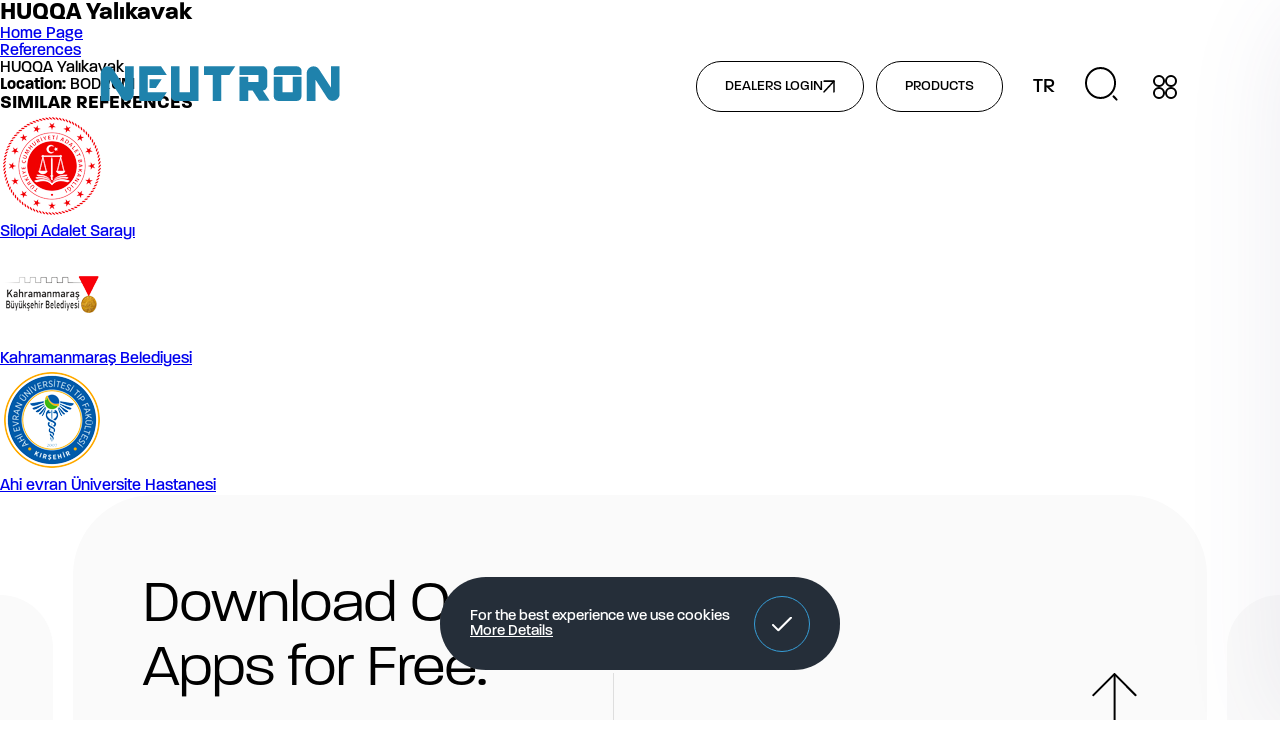

--- FILE ---
content_type: text/html; charset=utf-8
request_url: https://www.neutron.com.tr/en/reference/huqqa-yalikavak
body_size: 106120
content:
	<!DOCTYPE html>
	<html lang="en" dir="ltr">
		<head>
			<meta charset="utf-8">
			<meta http-equiv="X-UA-Compatible" content="IE=edge">
			<meta name="viewport" content="width=device-width, initial-scale=1, shrink-to-fit=no, maximum-scale=1">
			<meta name="content-language" content="en" />
			<title>HUQQA Yalıkavak - Neutron</title>	<meta property="og:locale" content="en-US" />
	<meta property="og:site_name" content="Neutron" />
	<meta name="twitter:card" content="summary" />
	<meta name="twitter:title" content="HUQQA Yalıkavak" />
		<meta property="og:type" content="website" />
	<meta property="og:title" content="HUQQA Yalıkavak" />
			<meta property="og:image:height" content="105" />
		<meta property="og:image:width" content="105" />
		<meta property="og:image" content="https://www.neutron.com.tr/neutron/dosyalar/referans/154_li.png" />
		<meta property="twitter:image" content="https://www.neutron.com.tr/neutron/dosyalar/referans/154_li.png" />
			<meta property="og:url" content="https://www.neutron.com.tr/en/reference/huqqa-yalikavak" />
	<meta name="abstract" content="Neutron, Akıllı su arıtma cihazları, Güvenlik kamera sistemleri, Servis robotları ve Tüketici elektroniği ürünleri alanında Lider Marka">
<meta name="rating" content="general">
<link rel="canonical" href="https://www.neutron.com.tr/en/reference/huqqa-yalikavak" />
				<meta name="robots" content="yes" />
				<meta name="robots" content="all, index, follow" />
							<meta name="url" content="https://www.neutron.com.tr/">
			<meta name="identifier-URL" content="https://www.neutron.com.tr/">
			<base href="https://www.neutron.com.tr/">
			<link rel="shortcut icon" href="neutron/favicon.ico?v=1685396467">
<meta name="apple-mobile-web-app-title" content="Neutron Smart Water Purifier, Smart Home, Security Camera Systems">
<meta name="application-name" content="Neutron Smart Water Purifier, Smart Home, Security Camera Systems">
<link rel="apple-touch-icon" sizes="180x180" href="neutron/assets/img/favicon/apple-touch-icon.png?v=1685396288">
<link rel="icon" type="image/png" sizes="32x32" href="neutron/assets/img/favicon/favicon-32x32.png?v=1685396289">
<link rel="icon" type="image/png" sizes="16x16" href="neutron/assets/img/favicon/favicon-16x16.png?v=1685396288">
<link rel="manifest" href="neutron/assets/img/favicon/site.webmanifest?v=1685396289">
<link rel="mask-icon" href="neutron/assets/img/favicon/safari-pinned-tab.svg?v=1685396289" color="#009ed8">
<meta name="msapplication-TileColor" content="#ffffff">
<meta name="msapplication-config" content="neutron/assets/img/favicon/browserconfig.xml?v=1685396288">
<meta name="theme-color" content="#ffffff" />
<meta name="msapplication-navbutton-color" content="#ffffff" />
<meta name="apple-mobile-web-app-status-bar-style" content="#ffffff" />			
			<link href="neutron/assets/lib/fancybox/jquery.fancybox.min.css?v=1689605264" rel="stylesheet" type="text/css">

			<link rel="stylesheet" href="https://use.typekit.net/sve6hiq.css">

			<link rel="stylesheet" href="https://cdn.jsdelivr.net/npm/swiper@10/swiper-bundle.min.css" />

			<link rel="stylesheet" href="neutron/assets/lib/jquery/nice-select.min.css?v=1685396306" />
			<link rel="stylesheet" href="neutron/assets/lib/jquery/jquery-ui.css?v=1706509427" />

			<link href="neutron/assets/css/style.css?v=1763371138" rel="stylesheet" type="text/css"> 

			<link rel="stylesheet" href="https://cdnjs.cloudflare.com/ajax/libs/jquery-confirm/3.3.4/jquery-confirm.min.css">
			<script src="https://cdnjs.cloudflare.com/ajax/libs/jquery-confirm/3.3.4/jquery-confirm.min.js"></script>

			<script src="neutron/assets/lib/jquery/jquery-ui.js?v=1706509424"></script>
			
			<script src="neutron/assets/lib/jquery/jquery-3.6.0.min.js?v=1685396306"></script>
		</head>
		<body class="">
			
<header class="s-container">
	<div class="header-row">
		<a href="https://www.neutron.com.tr/en" class="header-logo">
			<img src="neutron/assets/img/main/logo.svg" alt="Logo" width="80%">
		</a>

		<div class="header-content">
			<a href="https://bayi.neutron.com.tr/" target="_blank" class="header-btn">
				DEALERS LOGIN				<svg xmlns="http://www.w3.org/2000/svg" width="12.121" height="12.121" viewBox="0 0 12.121 12.121">
					<g transform="translate(-1481.939 -276.939)">
						<line y1="10" x2="10" transform="translate(1483 278)" fill="none" stroke="#000"
							stroke-linecap="round" stroke-linejoin="round" stroke-width="1.5" />
						<path d="M7,7H17V17" transform="translate(1476 271)" fill="none" stroke="#000"
							stroke-linecap="round" stroke-linejoin="round" stroke-width="1.5" />
					</g>
				</svg>
			</a>

			<div class="products-btn">
				<a href="javascript:;" class="header-btn">
					PRODUCTS				</a>

				<svg xmlns="http://www.w3.org/2000/svg" xmlns:xlink="http://www.w3.org/1999/xlink" width="249"
					height="160" viewBox="0 0 249 160">
					<defs>
						<filter id="Rectangle_70123123" x="0" y="0" width="249" height="160"
							filterUnits="userSpaceOnUse">
							<feOffset dy="23" input="SourceAlpha" />
							<feGaussianBlur stdDeviation="18" result="blur" />
							<feFlood flood-opacity="0.161" />
							<feComposite operator="in" in2="blur" />
							<feComposite in="SourceGraphic" />
						</filter>
					</defs>
					<g transform="translate(-1372 -47)">
						<g>
							<g>
								<path
									d="M-1869.642,95H-1915V49.055a46.635,46.635,0,0,0,.927,9.239,45.975,45.975,0,0,0,2.66,8.629,46.068,46.068,0,0,0,4.208,7.809,46.235,46.235,0,0,0,5.574,6.8,46.04,46.04,0,0,0,6.755,5.613,45.544,45.544,0,0,0,7.754,4.238,45.18,45.18,0,0,0,8.568,2.679,45.671,45.671,0,0,0,8.912.933Z"
									transform="translate(3482 51)" fill="#fff" />
								<path
									d="M45.359,0H0V45.945a46.635,46.635,0,0,1,.927-9.239A45.906,45.906,0,0,1,27.878,3.613,45.18,45.18,0,0,1,36.447.934,45.671,45.671,0,0,1,45.359,0Z"
									transform="translate(1426 146) rotate(180)" fill="#fff" />
								<g id="Rectangle_60" data-name="Rectangle 60" transform="translate(1426 78)" fill="#fff"
									stroke="#fff" stroke-width="1">
									<path
										d="M28,0h85a28,28,0,0,1,28,28V73a0,0,0,0,1,0,0H0a0,0,0,0,1,0,0V28A28,28,0,0,1,28,0Z"
										stroke="none" />
									<path
										d="M28,.5h85A27.5,27.5,0,0,1,140.5,28V72.5a0,0,0,0,1,0,0H.5a0,0,0,0,1,0,0V28A27.5,27.5,0,0,1,28,.5Z"
										fill="none" />
								</g>
							</g>
							<g transform="matrix(1, 0, 0, 1, 1372, 47)" filter="url(#Rectangle_70123123)">
								<rect id="Rectangle_70-2" data-name="Rectangle 70" width="141" height="52" rx="26"
									transform="translate(54 31)" fill="#fff" />
							</g>
						</g>
					</g>
				</svg>
			</div>

			<div class="header-lang">
				<a href="https://www.neutron.com.tr/tr/referans/huqqa-yalikavak">TR</a>			</div>

			<div class="header-search">
				<svg xmlns="http://www.w3.org/2000/svg" width="33.209" height="33.209" viewBox="0 0 33.209 33.209">
					<g transform="translate(1 1)">
						<path d="M29.255,14.628A14.628,14.628,0,1,1,14.628,0,14.628,14.628,0,0,1,29.255,14.628Z"
							fill="none" stroke="#000" stroke-linecap="round" stroke-linejoin="round" stroke-width="2" />
						<path d="M3.079,3.079,0,0" transform="translate(27.715 27.715)" fill="none" stroke="#000"
							stroke-linecap="round" stroke-linejoin="round" stroke-width="2" />
					</g>
				</svg>
			</div>

			<div class="header-menu-btn">
				<span></span>
				<span></span>
				<span></span>
				<span></span>
			</div>
		</div>
	</div>

	<div class="header-products-overlay overlay"></div>
	<div class="header-products">
		<div class="header-product-list">
			<ul>
				
						<li>
							<a href="javascript:;" class="sub-item active">Water Purifier</a>
						</li>
						<li>
							<a href="javascript:;" class="sub-item">IP Cameras</a>
						</li>
						<li>
							<a href="javascript:;" class="sub-item">Analog Cameras</a>
						</li>
						<li>
							<a href="javascript:;" class="sub-item">Network Video Recorder</a>
						</li>
						<li>
							<a href="javascript:;" class="sub-item">HYBRID Video Recorder</a>
						</li>
						<li>
							<a href="javascript:;" class="sub-item">Burglar Alarm System</a>
						</li>
						<li>
							<a href="javascript:;" class="sub-item">Consumer Electronics</a>
						</li>
						<li>
							<a href="javascript:;" class="sub-item">X-RAY Devices</a>
						</li>
						<li>
							<a href="javascript:;" class="sub-item">Robots</a>
						</li>
						<li>
							<a href="javascript:;" class="sub-item">Accessories</a>
						</li>			</ul>
		</div>

		<div class="header-product-tab-content">
			
						<div class="content-item">
							<span>Water Purifier</span>
							<ul>
								
							<li>
								<a href="en/products/smart-water-purifier">
									<span>01</span> Smart Water Purifier</a>
							</li>
							<li>
								<a href="en/products/smart-sparkling-water-purifier">
									<span>02</span> Smart Sparkling Water Purifier</a>
							</li>
							<li>
								<a href="en/products/filters">
									<span>03</span> Filters</a>
							</li>
							</ul>

							<img src="neutron/dosyalar/grup/85.png?m=1720869618" alt="Water Purifier">
						</div>
						<div class="content-item">
							<span>IP Cameras</span>
							<ul>
								
							<li>
								<a href="en/products/2-megapixel">
									<span>01</span> 2 Megapixel</a>
							</li>
							<li>
								<a href="en/products/4-megapixel">
									<span>02</span> 4 Megapixel</a>
							</li>
							<li>
								<a href="en/products/ptz-cameras">
									<span>03</span> PTZ Cameras</a>
							</li>
							<li>
								<a href="en/products/4g-wifi-cameras">
									<span>04</span> 4G/Wifi Cameras</a>
							</li>
							</ul>

							<img src="neutron/dosyalar/grup/2.png?m=1692171159" alt="IP Cameras">
						</div>
						<div class="content-item">
							<span>Analog Cameras</span>
							<ul>
								
							<li>
								<a href="en/products/2-megapixel222">
									<span>01</span> 2 Megapixel</a>
							</li>
							<li>
								<a href="en/products/4-megapixel2">
									<span>02</span> 4 Megapixel</a>
							</li>
							</ul>

							<img src="neutron/dosyalar/grup/10.png?m=1692171561" alt="Analog Cameras">
						</div>
						<div class="content-item">
							<span>Network Video Recorder</span>
							<ul>
								
							<li>
								<a href="en/products/easy-series">
									<span>01</span> Easy Series</a>
							</li>
							<li>
								<a href="en/products/prime-series">
									<span>02</span> Prime Series</a>
							</li>
							<li>
								<a href="en/products/pro-series">
									<span>03</span> Pro Series</a>
							</li>
							</ul>

							<img src="neutron/dosyalar/grup/15.png?m=1692173133" alt="Network Video Recorder">
						</div>
						<div class="content-item">
							<span>HYBRID Video Recorder</span>
							<ul>
								
							<li>
								<a href="en/products/ultra-hd-2-0">
									<span>01</span> Ultra HD 2.0</a>
							</li>
							</ul>

							<img src="neutron/dosyalar/grup/24.png?m=1720869123" alt="HYBRID Video Recorder">
						</div>
						<div class="content-item">
							<span>Burglar Alarm System</span>
							<ul>
								
							<li>
								<a href="en/products/wireless-alarm-systems">
									<span>01</span> Wireless Alarm Systems</a>
							</li>
							</ul>

							<img src="neutron/dosyalar/grup/32.png?m=1695378657" alt="Burglar Alarm System">
						</div>
						<div class="content-item">
							<span>Consumer Electronics</span>
							<ul>
								
							<li>
								<a href="en/products/pet-products">
									<span>01</span> Pet Products</a>
							</li>
							<li>
								<a href="en/products/smart-home-products">
									<span>02</span> Smart Home Products</a>
							</li>
							<li>
								<a href="en/products/personal-care-products">
									<span>03</span> Personal Care Products</a>
							</li>
							<li>
								<a href="en/products/sports-and-outdoor">
									<span>04</span> Sports and Outdoor</a>
							</li>
							<li>
								<a href="en/products/wearable-technology">
									<span>05</span> Wearable Technology</a>
							</li>
							</ul>

							<img src="neutron/dosyalar/grup/79.png?m=1695376695" alt="Consumer Electronics">
						</div>
						<div class="content-item">
							<span>X-RAY Devices</span>
							<ul>
								
							<li>
								<a href="en/products/x-ray-baggage-scanner">
									<span>01</span> X-Ray Baggage Scanner</a>
							</li>
							<li>
								<a href="en/products/door-detector">
									<span>02</span> Door Detector</a>
							</li>
							<li>
								<a href="en/products/hand-detector">
									<span>03</span> Hand Detector</a>
							</li>
							</ul>

							<img src="neutron/dosyalar/grup/58.png?m=1692174430" alt="X-RAY Devices">
						</div>
						<div class="content-item">
							<span>Robots</span>
							<ul>
								
							<li>
								<a href="en/products/service-and-cargo-robots">
									<span>01</span> Service and Cargo Robots</a>
							</li>
							<li>
								<a href="en/products/cleaning-robots">
									<span>02</span> Cleaning Robots</a>
							</li>
							</ul>

							<img src="neutron/dosyalar/grup/68.png?m=1738333798" alt="Robots">
						</div>
						<div class="content-item">
							<span>Accessories</span>
							<ul>
								
							<li>
								<a href="en/products/poe-switch">
									<span>01</span> PoE Switch</a>
							</li>
							</ul>

							<img src="neutron/dosyalar/grup/73.png?m=1695467574" alt="Accessories">
						</div>		</div>
	</div>

	<div class="header-menu-overlay overlay"></div>
	<div class="sidebar-item header-menu">
				<ul>
			
								<li>
						<a href="javascript:;">
							<svg xmlns="http://www.w3.org/2000/svg" width="20" height="15" viewBox="0 0 20 15">
								<g transform="translate(20 15) rotate(180)" fill="none">
									<path
										d="M7.5,3.744a3,3,0,0,1,4.992,0l4.394,6.592A3,3,0,0,1,14.394,15H5.606a3,3,0,0,1-2.5-4.664Z"
										stroke="none" />
									<path
										d="M 10 4.408324241638184 C 9.800129890441895 4.408324241638184 9.426250457763672 4.466174125671387 9.167949676513672 4.85362434387207 L 4.773500442504883 11.44530391693115 C 4.473600387573242 11.89515399932861 4.638890266418457 12.31306457519531 4.723870277404785 12.4718542098999 C 4.808859825134277 12.63065338134766 5.064900398254395 13.00000381469727 5.605549812316895 13.00000381469727 L 14.39446067810059 12.9999942779541 C 14.93496990203857 12.9999942779541 15.19102001190186 12.63059425354004 15.27602005004883 12.47177410125732 C 15.36100959777832 12.31296348571777 15.52631950378418 11.89504432678223 15.22649955749512 11.44530391693115 L 10.83205986022949 4.853633880615234 C 10.57374954223633 4.466174125671387 10.19987010955811 4.408324241638184 10 4.408324241638184 M 9.999996185302734 2.408324241638184 C 10.95120525360107 2.408324241638184 11.90241527557373 2.85362434387207 12.49615001678467 3.744223594665527 L 16.89060020446777 10.33590412139893 C 18.21962928771973 12.32944297790527 16.79027938842773 14.9999942779541 14.39446353912354 14.9999942779541 C 14.39431762695312 14.9999942779541 14.39459609985352 14.9999942779541 14.39445018768311 14.9999942779541 L 5.605549812316895 15.00000381469727 C 3.20945930480957 14.9999942779541 1.780290603637695 12.32956409454346 3.109399795532227 10.33590412139893 L 7.503849983215332 3.744223594665527 C 8.097579956054688 2.85362434387207 9.048787117004395 2.408324241638184 9.999996185302734 2.408324241638184 Z"
										stroke="none" fill="#000" />
								</g>
							</svg>
							<span>
								Corporate							</span>
						</a>

						<ul style="display: none;">
							<li>
								<ul>
									
										<li>
											<a href="en/about-us">About US</a>
										</li>
										<li>
											<a href="en/brands">Brands</a>
										</li>
										<li>
											<a href="en/privacy">Privacy</a>
										</li>
										<li>
											<a href="en/certificates">Certificates</a>
										</li>
										<li>
											<a href="en/gallery">Gallery</a>
										</li>
										<li>
											<a href="en/career">Human Resources</a>
										</li>								</ul>
							</li>
						</ul>
					</li>
										<li>
						<a href="javascript:;">
							<svg xmlns="http://www.w3.org/2000/svg" width="20" height="15" viewBox="0 0 20 15">
								<g transform="translate(20 15) rotate(180)" fill="none">
									<path
										d="M7.5,3.744a3,3,0,0,1,4.992,0l4.394,6.592A3,3,0,0,1,14.394,15H5.606a3,3,0,0,1-2.5-4.664Z"
										stroke="none" />
									<path
										d="M 10 4.408324241638184 C 9.800129890441895 4.408324241638184 9.426250457763672 4.466174125671387 9.167949676513672 4.85362434387207 L 4.773500442504883 11.44530391693115 C 4.473600387573242 11.89515399932861 4.638890266418457 12.31306457519531 4.723870277404785 12.4718542098999 C 4.808859825134277 12.63065338134766 5.064900398254395 13.00000381469727 5.605549812316895 13.00000381469727 L 14.39446067810059 12.9999942779541 C 14.93496990203857 12.9999942779541 15.19102001190186 12.63059425354004 15.27602005004883 12.47177410125732 C 15.36100959777832 12.31296348571777 15.52631950378418 11.89504432678223 15.22649955749512 11.44530391693115 L 10.83205986022949 4.853633880615234 C 10.57374954223633 4.466174125671387 10.19987010955811 4.408324241638184 10 4.408324241638184 M 9.999996185302734 2.408324241638184 C 10.95120525360107 2.408324241638184 11.90241527557373 2.85362434387207 12.49615001678467 3.744223594665527 L 16.89060020446777 10.33590412139893 C 18.21962928771973 12.32944297790527 16.79027938842773 14.9999942779541 14.39446353912354 14.9999942779541 C 14.39431762695312 14.9999942779541 14.39459609985352 14.9999942779541 14.39445018768311 14.9999942779541 L 5.605549812316895 15.00000381469727 C 3.20945930480957 14.9999942779541 1.780290603637695 12.32956409454346 3.109399795532227 10.33590412139893 L 7.503849983215332 3.744223594665527 C 8.097579956054688 2.85362434387207 9.048787117004395 2.408324241638184 9.999996185302734 2.408324241638184 Z"
										stroke="none" fill="#000" />
								</g>
							</svg>
							<span>
								Support							</span>
						</a>

						<ul style="display: none;">
							<li>
								<ul>
									
										<li>
											<a href="en/support-request/new">Ticket Create</a>
										</li>
										<li>
											<a href="en/support-request/request">Ticket Inquiry</a>
										</li>
										<li>
											<a href="en/frequently-asked-questions">Faq</a>
										</li>
										<li>
											<a href="egitim-takvimi">Training Calendar</a>
										</li>
										<li>
											<a href="en/file-archieve/download-center">Download Center</a>
										</li>
										<li>
											<a href="en/hdd-calculation">HDD Calculator</a>
										</li>								</ul>
							</li>
						</ul>
					</li>
									 	<li class="for-mobile">
						<a href="javascript:;">
							<svg xmlns="http://www.w3.org/2000/svg" width="20" height="15" viewBox="0 0 20 15">
								<g transform="translate(20 15) rotate(180)" fill="none">
									<path
										d="M7.5,3.744a3,3,0,0,1,4.992,0l4.394,6.592A3,3,0,0,1,14.394,15H5.606a3,3,0,0,1-2.5-4.664Z"
										stroke="none" />
									<path
										d="M 10 4.408324241638184 C 9.800129890441895 4.408324241638184 9.426250457763672 4.466174125671387 9.167949676513672 4.85362434387207 L 4.773500442504883 11.44530391693115 C 4.473600387573242 11.89515399932861 4.638890266418457 12.31306457519531 4.723870277404785 12.4718542098999 C 4.808859825134277 12.63065338134766 5.064900398254395 13.00000381469727 5.605549812316895 13.00000381469727 L 14.39446067810059 12.9999942779541 C 14.93496990203857 12.9999942779541 15.19102001190186 12.63059425354004 15.27602005004883 12.47177410125732 C 15.36100959777832 12.31296348571777 15.52631950378418 11.89504432678223 15.22649955749512 11.44530391693115 L 10.83205986022949 4.853633880615234 C 10.57374954223633 4.466174125671387 10.19987010955811 4.408324241638184 10 4.408324241638184 M 9.999996185302734 2.408324241638184 C 10.95120525360107 2.408324241638184 11.90241527557373 2.85362434387207 12.49615001678467 3.744223594665527 L 16.89060020446777 10.33590412139893 C 18.21962928771973 12.32944297790527 16.79027938842773 14.9999942779541 14.39446353912354 14.9999942779541 C 14.39431762695312 14.9999942779541 14.39459609985352 14.9999942779541 14.39445018768311 14.9999942779541 L 5.605549812316895 15.00000381469727 C 3.20945930480957 14.9999942779541 1.780290603637695 12.32956409454346 3.109399795532227 10.33590412139893 L 7.503849983215332 3.744223594665527 C 8.097579956054688 2.85362434387207 9.048787117004395 2.408324241638184 9.999996185302734 2.408324241638184 Z"
										stroke="none" fill="#000" />
								</g>
							</svg>
							<span>
								Products							</span>
						</a>

						<ul style="display: none;">
							<li class="products">
								<ul class="products-wrapper">
																					<li>
													<a href="javascript:;">
														<span>Water Purifier</span>
														<svg xmlns="http://www.w3.org/2000/svg" width="20" height="15" viewBox="0 0 20 15">
															<g transform="translate(20 15) rotate(180)" fill="none">
																<path
																	d="M7.5,3.744a3,3,0,0,1,4.992,0l4.394,6.592A3,3,0,0,1,14.394,15H5.606a3,3,0,0,1-2.5-4.664Z"
																	stroke="none" />
																<path
																	d="M 10 4.408324241638184 C 9.800129890441895 4.408324241638184 9.426250457763672 4.466174125671387 9.167949676513672 4.85362434387207 L 4.773500442504883 11.44530391693115 C 4.473600387573242 11.89515399932861 4.638890266418457 12.31306457519531 4.723870277404785 12.4718542098999 C 4.808859825134277 12.63065338134766 5.064900398254395 13.00000381469727 5.605549812316895 13.00000381469727 L 14.39446067810059 12.9999942779541 C 14.93496990203857 12.9999942779541 15.19102001190186 12.63059425354004 15.27602005004883 12.47177410125732 C 15.36100959777832 12.31296348571777 15.52631950378418 11.89504432678223 15.22649955749512 11.44530391693115 L 10.83205986022949 4.853633880615234 C 10.57374954223633 4.466174125671387 10.19987010955811 4.408324241638184 10 4.408324241638184 M 9.999996185302734 2.408324241638184 C 10.95120525360107 2.408324241638184 11.90241527557373 2.85362434387207 12.49615001678467 3.744223594665527 L 16.89060020446777 10.33590412139893 C 18.21962928771973 12.32944297790527 16.79027938842773 14.9999942779541 14.39446353912354 14.9999942779541 C 14.39431762695312 14.9999942779541 14.39459609985352 14.9999942779541 14.39445018768311 14.9999942779541 L 5.605549812316895 15.00000381469727 C 3.20945930480957 14.9999942779541 1.780290603637695 12.32956409454346 3.109399795532227 10.33590412139893 L 7.503849983215332 3.744223594665527 C 8.097579956054688 2.85362434387207 9.048787117004395 2.408324241638184 9.999996185302734 2.408324241638184 Z"
																	stroke="none" fill="#000" />
															</g>
														</svg>
													</a>

													<ul style="display: none;">
														<li>
															<ul>
																
																		<li>
																			<a href="en/products/smart-water-purifier">Smart Water Purifier</a>
																		</li>
																		<li>
																			<a href="en/products/smart-sparkling-water-purifier">Smart Sparkling Water Purifier</a>
																		</li>
																		<li>
																			<a href="en/products/filters">Filters</a>
																		</li>															</ul>
														</li>
													</ul>
												</li>
																								<li>
													<a href="javascript:;">
														<span>IP Cameras</span>
														<svg xmlns="http://www.w3.org/2000/svg" width="20" height="15" viewBox="0 0 20 15">
															<g transform="translate(20 15) rotate(180)" fill="none">
																<path
																	d="M7.5,3.744a3,3,0,0,1,4.992,0l4.394,6.592A3,3,0,0,1,14.394,15H5.606a3,3,0,0,1-2.5-4.664Z"
																	stroke="none" />
																<path
																	d="M 10 4.408324241638184 C 9.800129890441895 4.408324241638184 9.426250457763672 4.466174125671387 9.167949676513672 4.85362434387207 L 4.773500442504883 11.44530391693115 C 4.473600387573242 11.89515399932861 4.638890266418457 12.31306457519531 4.723870277404785 12.4718542098999 C 4.808859825134277 12.63065338134766 5.064900398254395 13.00000381469727 5.605549812316895 13.00000381469727 L 14.39446067810059 12.9999942779541 C 14.93496990203857 12.9999942779541 15.19102001190186 12.63059425354004 15.27602005004883 12.47177410125732 C 15.36100959777832 12.31296348571777 15.52631950378418 11.89504432678223 15.22649955749512 11.44530391693115 L 10.83205986022949 4.853633880615234 C 10.57374954223633 4.466174125671387 10.19987010955811 4.408324241638184 10 4.408324241638184 M 9.999996185302734 2.408324241638184 C 10.95120525360107 2.408324241638184 11.90241527557373 2.85362434387207 12.49615001678467 3.744223594665527 L 16.89060020446777 10.33590412139893 C 18.21962928771973 12.32944297790527 16.79027938842773 14.9999942779541 14.39446353912354 14.9999942779541 C 14.39431762695312 14.9999942779541 14.39459609985352 14.9999942779541 14.39445018768311 14.9999942779541 L 5.605549812316895 15.00000381469727 C 3.20945930480957 14.9999942779541 1.780290603637695 12.32956409454346 3.109399795532227 10.33590412139893 L 7.503849983215332 3.744223594665527 C 8.097579956054688 2.85362434387207 9.048787117004395 2.408324241638184 9.999996185302734 2.408324241638184 Z"
																	stroke="none" fill="#000" />
															</g>
														</svg>
													</a>

													<ul style="display: none;">
														<li>
															<ul>
																
																		<li>
																			<a href="en/products/2-megapixel">2 Megapixel</a>
																		</li>
																		<li>
																			<a href="en/products/4-megapixel">4 Megapixel</a>
																		</li>
																		<li>
																			<a href="en/products/ptz-cameras">PTZ Cameras</a>
																		</li>
																		<li>
																			<a href="en/products/4g-wifi-cameras">4G/Wifi Cameras</a>
																		</li>															</ul>
														</li>
													</ul>
												</li>
																								<li>
													<a href="javascript:;">
														<span>Analog Cameras</span>
														<svg xmlns="http://www.w3.org/2000/svg" width="20" height="15" viewBox="0 0 20 15">
															<g transform="translate(20 15) rotate(180)" fill="none">
																<path
																	d="M7.5,3.744a3,3,0,0,1,4.992,0l4.394,6.592A3,3,0,0,1,14.394,15H5.606a3,3,0,0,1-2.5-4.664Z"
																	stroke="none" />
																<path
																	d="M 10 4.408324241638184 C 9.800129890441895 4.408324241638184 9.426250457763672 4.466174125671387 9.167949676513672 4.85362434387207 L 4.773500442504883 11.44530391693115 C 4.473600387573242 11.89515399932861 4.638890266418457 12.31306457519531 4.723870277404785 12.4718542098999 C 4.808859825134277 12.63065338134766 5.064900398254395 13.00000381469727 5.605549812316895 13.00000381469727 L 14.39446067810059 12.9999942779541 C 14.93496990203857 12.9999942779541 15.19102001190186 12.63059425354004 15.27602005004883 12.47177410125732 C 15.36100959777832 12.31296348571777 15.52631950378418 11.89504432678223 15.22649955749512 11.44530391693115 L 10.83205986022949 4.853633880615234 C 10.57374954223633 4.466174125671387 10.19987010955811 4.408324241638184 10 4.408324241638184 M 9.999996185302734 2.408324241638184 C 10.95120525360107 2.408324241638184 11.90241527557373 2.85362434387207 12.49615001678467 3.744223594665527 L 16.89060020446777 10.33590412139893 C 18.21962928771973 12.32944297790527 16.79027938842773 14.9999942779541 14.39446353912354 14.9999942779541 C 14.39431762695312 14.9999942779541 14.39459609985352 14.9999942779541 14.39445018768311 14.9999942779541 L 5.605549812316895 15.00000381469727 C 3.20945930480957 14.9999942779541 1.780290603637695 12.32956409454346 3.109399795532227 10.33590412139893 L 7.503849983215332 3.744223594665527 C 8.097579956054688 2.85362434387207 9.048787117004395 2.408324241638184 9.999996185302734 2.408324241638184 Z"
																	stroke="none" fill="#000" />
															</g>
														</svg>
													</a>

													<ul style="display: none;">
														<li>
															<ul>
																
																		<li>
																			<a href="en/products/2-megapixel222">2 Megapixel</a>
																		</li>
																		<li>
																			<a href="en/products/4-megapixel2">4 Megapixel</a>
																		</li>															</ul>
														</li>
													</ul>
												</li>
																								<li>
													<a href="javascript:;">
														<span>Network Video Recorder</span>
														<svg xmlns="http://www.w3.org/2000/svg" width="20" height="15" viewBox="0 0 20 15">
															<g transform="translate(20 15) rotate(180)" fill="none">
																<path
																	d="M7.5,3.744a3,3,0,0,1,4.992,0l4.394,6.592A3,3,0,0,1,14.394,15H5.606a3,3,0,0,1-2.5-4.664Z"
																	stroke="none" />
																<path
																	d="M 10 4.408324241638184 C 9.800129890441895 4.408324241638184 9.426250457763672 4.466174125671387 9.167949676513672 4.85362434387207 L 4.773500442504883 11.44530391693115 C 4.473600387573242 11.89515399932861 4.638890266418457 12.31306457519531 4.723870277404785 12.4718542098999 C 4.808859825134277 12.63065338134766 5.064900398254395 13.00000381469727 5.605549812316895 13.00000381469727 L 14.39446067810059 12.9999942779541 C 14.93496990203857 12.9999942779541 15.19102001190186 12.63059425354004 15.27602005004883 12.47177410125732 C 15.36100959777832 12.31296348571777 15.52631950378418 11.89504432678223 15.22649955749512 11.44530391693115 L 10.83205986022949 4.853633880615234 C 10.57374954223633 4.466174125671387 10.19987010955811 4.408324241638184 10 4.408324241638184 M 9.999996185302734 2.408324241638184 C 10.95120525360107 2.408324241638184 11.90241527557373 2.85362434387207 12.49615001678467 3.744223594665527 L 16.89060020446777 10.33590412139893 C 18.21962928771973 12.32944297790527 16.79027938842773 14.9999942779541 14.39446353912354 14.9999942779541 C 14.39431762695312 14.9999942779541 14.39459609985352 14.9999942779541 14.39445018768311 14.9999942779541 L 5.605549812316895 15.00000381469727 C 3.20945930480957 14.9999942779541 1.780290603637695 12.32956409454346 3.109399795532227 10.33590412139893 L 7.503849983215332 3.744223594665527 C 8.097579956054688 2.85362434387207 9.048787117004395 2.408324241638184 9.999996185302734 2.408324241638184 Z"
																	stroke="none" fill="#000" />
															</g>
														</svg>
													</a>

													<ul style="display: none;">
														<li>
															<ul>
																
																		<li>
																			<a href="en/products/easy-series">Easy Series</a>
																		</li>
																		<li>
																			<a href="en/products/prime-series">Prime Series</a>
																		</li>
																		<li>
																			<a href="en/products/pro-series">Pro Series</a>
																		</li>															</ul>
														</li>
													</ul>
												</li>
																								<li>
													<a href="javascript:;">
														<span>HYBRID Video Recorder</span>
														<svg xmlns="http://www.w3.org/2000/svg" width="20" height="15" viewBox="0 0 20 15">
															<g transform="translate(20 15) rotate(180)" fill="none">
																<path
																	d="M7.5,3.744a3,3,0,0,1,4.992,0l4.394,6.592A3,3,0,0,1,14.394,15H5.606a3,3,0,0,1-2.5-4.664Z"
																	stroke="none" />
																<path
																	d="M 10 4.408324241638184 C 9.800129890441895 4.408324241638184 9.426250457763672 4.466174125671387 9.167949676513672 4.85362434387207 L 4.773500442504883 11.44530391693115 C 4.473600387573242 11.89515399932861 4.638890266418457 12.31306457519531 4.723870277404785 12.4718542098999 C 4.808859825134277 12.63065338134766 5.064900398254395 13.00000381469727 5.605549812316895 13.00000381469727 L 14.39446067810059 12.9999942779541 C 14.93496990203857 12.9999942779541 15.19102001190186 12.63059425354004 15.27602005004883 12.47177410125732 C 15.36100959777832 12.31296348571777 15.52631950378418 11.89504432678223 15.22649955749512 11.44530391693115 L 10.83205986022949 4.853633880615234 C 10.57374954223633 4.466174125671387 10.19987010955811 4.408324241638184 10 4.408324241638184 M 9.999996185302734 2.408324241638184 C 10.95120525360107 2.408324241638184 11.90241527557373 2.85362434387207 12.49615001678467 3.744223594665527 L 16.89060020446777 10.33590412139893 C 18.21962928771973 12.32944297790527 16.79027938842773 14.9999942779541 14.39446353912354 14.9999942779541 C 14.39431762695312 14.9999942779541 14.39459609985352 14.9999942779541 14.39445018768311 14.9999942779541 L 5.605549812316895 15.00000381469727 C 3.20945930480957 14.9999942779541 1.780290603637695 12.32956409454346 3.109399795532227 10.33590412139893 L 7.503849983215332 3.744223594665527 C 8.097579956054688 2.85362434387207 9.048787117004395 2.408324241638184 9.999996185302734 2.408324241638184 Z"
																	stroke="none" fill="#000" />
															</g>
														</svg>
													</a>

													<ul style="display: none;">
														<li>
															<ul>
																
																		<li>
																			<a href="en/products/ultra-hd-2-0">Ultra HD 2.0</a>
																		</li>															</ul>
														</li>
													</ul>
												</li>
																								<li>
													<a href="javascript:;">
														<span>Burglar Alarm System</span>
														<svg xmlns="http://www.w3.org/2000/svg" width="20" height="15" viewBox="0 0 20 15">
															<g transform="translate(20 15) rotate(180)" fill="none">
																<path
																	d="M7.5,3.744a3,3,0,0,1,4.992,0l4.394,6.592A3,3,0,0,1,14.394,15H5.606a3,3,0,0,1-2.5-4.664Z"
																	stroke="none" />
																<path
																	d="M 10 4.408324241638184 C 9.800129890441895 4.408324241638184 9.426250457763672 4.466174125671387 9.167949676513672 4.85362434387207 L 4.773500442504883 11.44530391693115 C 4.473600387573242 11.89515399932861 4.638890266418457 12.31306457519531 4.723870277404785 12.4718542098999 C 4.808859825134277 12.63065338134766 5.064900398254395 13.00000381469727 5.605549812316895 13.00000381469727 L 14.39446067810059 12.9999942779541 C 14.93496990203857 12.9999942779541 15.19102001190186 12.63059425354004 15.27602005004883 12.47177410125732 C 15.36100959777832 12.31296348571777 15.52631950378418 11.89504432678223 15.22649955749512 11.44530391693115 L 10.83205986022949 4.853633880615234 C 10.57374954223633 4.466174125671387 10.19987010955811 4.408324241638184 10 4.408324241638184 M 9.999996185302734 2.408324241638184 C 10.95120525360107 2.408324241638184 11.90241527557373 2.85362434387207 12.49615001678467 3.744223594665527 L 16.89060020446777 10.33590412139893 C 18.21962928771973 12.32944297790527 16.79027938842773 14.9999942779541 14.39446353912354 14.9999942779541 C 14.39431762695312 14.9999942779541 14.39459609985352 14.9999942779541 14.39445018768311 14.9999942779541 L 5.605549812316895 15.00000381469727 C 3.20945930480957 14.9999942779541 1.780290603637695 12.32956409454346 3.109399795532227 10.33590412139893 L 7.503849983215332 3.744223594665527 C 8.097579956054688 2.85362434387207 9.048787117004395 2.408324241638184 9.999996185302734 2.408324241638184 Z"
																	stroke="none" fill="#000" />
															</g>
														</svg>
													</a>

													<ul style="display: none;">
														<li>
															<ul>
																
																		<li>
																			<a href="en/products/wireless-alarm-systems">Wireless Alarm Systems</a>
																		</li>															</ul>
														</li>
													</ul>
												</li>
																								<li>
													<a href="javascript:;">
														<span>Consumer Electronics</span>
														<svg xmlns="http://www.w3.org/2000/svg" width="20" height="15" viewBox="0 0 20 15">
															<g transform="translate(20 15) rotate(180)" fill="none">
																<path
																	d="M7.5,3.744a3,3,0,0,1,4.992,0l4.394,6.592A3,3,0,0,1,14.394,15H5.606a3,3,0,0,1-2.5-4.664Z"
																	stroke="none" />
																<path
																	d="M 10 4.408324241638184 C 9.800129890441895 4.408324241638184 9.426250457763672 4.466174125671387 9.167949676513672 4.85362434387207 L 4.773500442504883 11.44530391693115 C 4.473600387573242 11.89515399932861 4.638890266418457 12.31306457519531 4.723870277404785 12.4718542098999 C 4.808859825134277 12.63065338134766 5.064900398254395 13.00000381469727 5.605549812316895 13.00000381469727 L 14.39446067810059 12.9999942779541 C 14.93496990203857 12.9999942779541 15.19102001190186 12.63059425354004 15.27602005004883 12.47177410125732 C 15.36100959777832 12.31296348571777 15.52631950378418 11.89504432678223 15.22649955749512 11.44530391693115 L 10.83205986022949 4.853633880615234 C 10.57374954223633 4.466174125671387 10.19987010955811 4.408324241638184 10 4.408324241638184 M 9.999996185302734 2.408324241638184 C 10.95120525360107 2.408324241638184 11.90241527557373 2.85362434387207 12.49615001678467 3.744223594665527 L 16.89060020446777 10.33590412139893 C 18.21962928771973 12.32944297790527 16.79027938842773 14.9999942779541 14.39446353912354 14.9999942779541 C 14.39431762695312 14.9999942779541 14.39459609985352 14.9999942779541 14.39445018768311 14.9999942779541 L 5.605549812316895 15.00000381469727 C 3.20945930480957 14.9999942779541 1.780290603637695 12.32956409454346 3.109399795532227 10.33590412139893 L 7.503849983215332 3.744223594665527 C 8.097579956054688 2.85362434387207 9.048787117004395 2.408324241638184 9.999996185302734 2.408324241638184 Z"
																	stroke="none" fill="#000" />
															</g>
														</svg>
													</a>

													<ul style="display: none;">
														<li>
															<ul>
																
																		<li>
																			<a href="en/products/pet-products">Pet Products</a>
																		</li>
																		<li>
																			<a href="en/products/smart-home-products">Smart Home Products</a>
																		</li>
																		<li>
																			<a href="en/products/personal-care-products">Personal Care Products</a>
																		</li>
																		<li>
																			<a href="en/products/sports-and-outdoor">Sports and Outdoor</a>
																		</li>
																		<li>
																			<a href="en/products/wearable-technology">Wearable Technology</a>
																		</li>															</ul>
														</li>
													</ul>
												</li>
																								<li>
													<a href="javascript:;">
														<span>X-RAY Devices</span>
														<svg xmlns="http://www.w3.org/2000/svg" width="20" height="15" viewBox="0 0 20 15">
															<g transform="translate(20 15) rotate(180)" fill="none">
																<path
																	d="M7.5,3.744a3,3,0,0,1,4.992,0l4.394,6.592A3,3,0,0,1,14.394,15H5.606a3,3,0,0,1-2.5-4.664Z"
																	stroke="none" />
																<path
																	d="M 10 4.408324241638184 C 9.800129890441895 4.408324241638184 9.426250457763672 4.466174125671387 9.167949676513672 4.85362434387207 L 4.773500442504883 11.44530391693115 C 4.473600387573242 11.89515399932861 4.638890266418457 12.31306457519531 4.723870277404785 12.4718542098999 C 4.808859825134277 12.63065338134766 5.064900398254395 13.00000381469727 5.605549812316895 13.00000381469727 L 14.39446067810059 12.9999942779541 C 14.93496990203857 12.9999942779541 15.19102001190186 12.63059425354004 15.27602005004883 12.47177410125732 C 15.36100959777832 12.31296348571777 15.52631950378418 11.89504432678223 15.22649955749512 11.44530391693115 L 10.83205986022949 4.853633880615234 C 10.57374954223633 4.466174125671387 10.19987010955811 4.408324241638184 10 4.408324241638184 M 9.999996185302734 2.408324241638184 C 10.95120525360107 2.408324241638184 11.90241527557373 2.85362434387207 12.49615001678467 3.744223594665527 L 16.89060020446777 10.33590412139893 C 18.21962928771973 12.32944297790527 16.79027938842773 14.9999942779541 14.39446353912354 14.9999942779541 C 14.39431762695312 14.9999942779541 14.39459609985352 14.9999942779541 14.39445018768311 14.9999942779541 L 5.605549812316895 15.00000381469727 C 3.20945930480957 14.9999942779541 1.780290603637695 12.32956409454346 3.109399795532227 10.33590412139893 L 7.503849983215332 3.744223594665527 C 8.097579956054688 2.85362434387207 9.048787117004395 2.408324241638184 9.999996185302734 2.408324241638184 Z"
																	stroke="none" fill="#000" />
															</g>
														</svg>
													</a>

													<ul style="display: none;">
														<li>
															<ul>
																
																		<li>
																			<a href="en/products/x-ray-baggage-scanner">X-Ray Baggage Scanner</a>
																		</li>
																		<li>
																			<a href="en/products/door-detector">Door Detector</a>
																		</li>
																		<li>
																			<a href="en/products/hand-detector">Hand Detector</a>
																		</li>															</ul>
														</li>
													</ul>
												</li>
																								<li>
													<a href="javascript:;">
														<span>Robots</span>
														<svg xmlns="http://www.w3.org/2000/svg" width="20" height="15" viewBox="0 0 20 15">
															<g transform="translate(20 15) rotate(180)" fill="none">
																<path
																	d="M7.5,3.744a3,3,0,0,1,4.992,0l4.394,6.592A3,3,0,0,1,14.394,15H5.606a3,3,0,0,1-2.5-4.664Z"
																	stroke="none" />
																<path
																	d="M 10 4.408324241638184 C 9.800129890441895 4.408324241638184 9.426250457763672 4.466174125671387 9.167949676513672 4.85362434387207 L 4.773500442504883 11.44530391693115 C 4.473600387573242 11.89515399932861 4.638890266418457 12.31306457519531 4.723870277404785 12.4718542098999 C 4.808859825134277 12.63065338134766 5.064900398254395 13.00000381469727 5.605549812316895 13.00000381469727 L 14.39446067810059 12.9999942779541 C 14.93496990203857 12.9999942779541 15.19102001190186 12.63059425354004 15.27602005004883 12.47177410125732 C 15.36100959777832 12.31296348571777 15.52631950378418 11.89504432678223 15.22649955749512 11.44530391693115 L 10.83205986022949 4.853633880615234 C 10.57374954223633 4.466174125671387 10.19987010955811 4.408324241638184 10 4.408324241638184 M 9.999996185302734 2.408324241638184 C 10.95120525360107 2.408324241638184 11.90241527557373 2.85362434387207 12.49615001678467 3.744223594665527 L 16.89060020446777 10.33590412139893 C 18.21962928771973 12.32944297790527 16.79027938842773 14.9999942779541 14.39446353912354 14.9999942779541 C 14.39431762695312 14.9999942779541 14.39459609985352 14.9999942779541 14.39445018768311 14.9999942779541 L 5.605549812316895 15.00000381469727 C 3.20945930480957 14.9999942779541 1.780290603637695 12.32956409454346 3.109399795532227 10.33590412139893 L 7.503849983215332 3.744223594665527 C 8.097579956054688 2.85362434387207 9.048787117004395 2.408324241638184 9.999996185302734 2.408324241638184 Z"
																	stroke="none" fill="#000" />
															</g>
														</svg>
													</a>

													<ul style="display: none;">
														<li>
															<ul>
																
																		<li>
																			<a href="en/products/service-and-cargo-robots">Service and Cargo Robots</a>
																		</li>
																		<li>
																			<a href="en/products/cleaning-robots">Cleaning Robots</a>
																		</li>															</ul>
														</li>
													</ul>
												</li>
																								<li>
													<a href="javascript:;">
														<span>Accessories</span>
														<svg xmlns="http://www.w3.org/2000/svg" width="20" height="15" viewBox="0 0 20 15">
															<g transform="translate(20 15) rotate(180)" fill="none">
																<path
																	d="M7.5,3.744a3,3,0,0,1,4.992,0l4.394,6.592A3,3,0,0,1,14.394,15H5.606a3,3,0,0,1-2.5-4.664Z"
																	stroke="none" />
																<path
																	d="M 10 4.408324241638184 C 9.800129890441895 4.408324241638184 9.426250457763672 4.466174125671387 9.167949676513672 4.85362434387207 L 4.773500442504883 11.44530391693115 C 4.473600387573242 11.89515399932861 4.638890266418457 12.31306457519531 4.723870277404785 12.4718542098999 C 4.808859825134277 12.63065338134766 5.064900398254395 13.00000381469727 5.605549812316895 13.00000381469727 L 14.39446067810059 12.9999942779541 C 14.93496990203857 12.9999942779541 15.19102001190186 12.63059425354004 15.27602005004883 12.47177410125732 C 15.36100959777832 12.31296348571777 15.52631950378418 11.89504432678223 15.22649955749512 11.44530391693115 L 10.83205986022949 4.853633880615234 C 10.57374954223633 4.466174125671387 10.19987010955811 4.408324241638184 10 4.408324241638184 M 9.999996185302734 2.408324241638184 C 10.95120525360107 2.408324241638184 11.90241527557373 2.85362434387207 12.49615001678467 3.744223594665527 L 16.89060020446777 10.33590412139893 C 18.21962928771973 12.32944297790527 16.79027938842773 14.9999942779541 14.39446353912354 14.9999942779541 C 14.39431762695312 14.9999942779541 14.39459609985352 14.9999942779541 14.39445018768311 14.9999942779541 L 5.605549812316895 15.00000381469727 C 3.20945930480957 14.9999942779541 1.780290603637695 12.32956409454346 3.109399795532227 10.33590412139893 L 7.503849983215332 3.744223594665527 C 8.097579956054688 2.85362434387207 9.048787117004395 2.408324241638184 9.999996185302734 2.408324241638184 Z"
																	stroke="none" fill="#000" />
															</g>
														</svg>
													</a>

													<ul style="display: none;">
														<li>
															<ul>
																
																		<li>
																			<a href="en/products/poe-switch">PoE Switch</a>
																		</li>															</ul>
														</li>
													</ul>
												</li>
																				</ul>
							</li>
						</ul>
					</li>
				 	
			<li class="for-mobile">
				<a href="https://bayi.neutron.com.tr/" target="_blank">
					<svg xmlns="http://www.w3.org/2000/svg" width="20" height="15" viewBox="0 0 20 15">
						<g transform="translate(20 15) rotate(180)" fill="none">
							<path
								d="M7.5,3.744a3,3,0,0,1,4.992,0l4.394,6.592A3,3,0,0,1,14.394,15H5.606a3,3,0,0,1-2.5-4.664Z"
								stroke="none" />
							<path
								d="M 10 4.408324241638184 C 9.800129890441895 4.408324241638184 9.426250457763672 4.466174125671387 9.167949676513672 4.85362434387207 L 4.773500442504883 11.44530391693115 C 4.473600387573242 11.89515399932861 4.638890266418457 12.31306457519531 4.723870277404785 12.4718542098999 C 4.808859825134277 12.63065338134766 5.064900398254395 13.00000381469727 5.605549812316895 13.00000381469727 L 14.39446067810059 12.9999942779541 C 14.93496990203857 12.9999942779541 15.19102001190186 12.63059425354004 15.27602005004883 12.47177410125732 C 15.36100959777832 12.31296348571777 15.52631950378418 11.89504432678223 15.22649955749512 11.44530391693115 L 10.83205986022949 4.853633880615234 C 10.57374954223633 4.466174125671387 10.19987010955811 4.408324241638184 10 4.408324241638184 M 9.999996185302734 2.408324241638184 C 10.95120525360107 2.408324241638184 11.90241527557373 2.85362434387207 12.49615001678467 3.744223594665527 L 16.89060020446777 10.33590412139893 C 18.21962928771973 12.32944297790527 16.79027938842773 14.9999942779541 14.39446353912354 14.9999942779541 C 14.39431762695312 14.9999942779541 14.39459609985352 14.9999942779541 14.39445018768311 14.9999942779541 L 5.605549812316895 15.00000381469727 C 3.20945930480957 14.9999942779541 1.780290603637695 12.32956409454346 3.109399795532227 10.33590412139893 L 7.503849983215332 3.744223594665527 C 8.097579956054688 2.85362434387207 9.048787117004395 2.408324241638184 9.999996185302734 2.408324241638184 Z"
								stroke="none" fill="#000" />
						</g>
					</svg>
					<span>
						Dealers Login					</span>
				</a>
			</li>
						
						<li>
							<a href="en/contact">
								<svg xmlns="http://www.w3.org/2000/svg" width="20" height="15" viewBox="0 0 20 15">
									<g transform="translate(20 15) rotate(180)" fill="none">
										<path d="M7.5,3.744a3,3,0,0,1,4.992,0l4.394,6.592A3,3,0,0,1,14.394,15H5.606a3,3,0,0,1-2.5-4.664Z" stroke="none"/>
										<path d="M 10 4.408324241638184 C 9.800129890441895 4.408324241638184 9.426250457763672 4.466174125671387 9.167949676513672 4.85362434387207 L 4.773500442504883 11.44530391693115 C 4.473600387573242 11.89515399932861 4.638890266418457 12.31306457519531 4.723870277404785 12.4718542098999 C 4.808859825134277 12.63065338134766 5.064900398254395 13.00000381469727 5.605549812316895 13.00000381469727 L 14.39446067810059 12.9999942779541 C 14.93496990203857 12.9999942779541 15.19102001190186 12.63059425354004 15.27602005004883 12.47177410125732 C 15.36100959777832 12.31296348571777 15.52631950378418 11.89504432678223 15.22649955749512 11.44530391693115 L 10.83205986022949 4.853633880615234 C 10.57374954223633 4.466174125671387 10.19987010955811 4.408324241638184 10 4.408324241638184 M 9.999996185302734 2.408324241638184 C 10.95120525360107 2.408324241638184 11.90241527557373 2.85362434387207 12.49615001678467 3.744223594665527 L 16.89060020446777 10.33590412139893 C 18.21962928771973 12.32944297790527 16.79027938842773 14.9999942779541 14.39446353912354 14.9999942779541 C 14.39431762695312 14.9999942779541 14.39459609985352 14.9999942779541 14.39445018768311 14.9999942779541 L 5.605549812316895 15.00000381469727 C 3.20945930480957 14.9999942779541 1.780290603637695 12.32956409454346 3.109399795532227 10.33590412139893 L 7.503849983215332 3.744223594665527 C 8.097579956054688 2.85362434387207 9.048787117004395 2.408324241638184 9.999996185302734 2.408324241638184 Z" stroke="none" fill="#000"/>
									</g>
								</svg>
								<span>Contact</span>
							</a>
						</li>
						<li>
							<a href="en/references">
								<svg xmlns="http://www.w3.org/2000/svg" width="20" height="15" viewBox="0 0 20 15">
									<g transform="translate(20 15) rotate(180)" fill="none">
										<path d="M7.5,3.744a3,3,0,0,1,4.992,0l4.394,6.592A3,3,0,0,1,14.394,15H5.606a3,3,0,0,1-2.5-4.664Z" stroke="none"/>
										<path d="M 10 4.408324241638184 C 9.800129890441895 4.408324241638184 9.426250457763672 4.466174125671387 9.167949676513672 4.85362434387207 L 4.773500442504883 11.44530391693115 C 4.473600387573242 11.89515399932861 4.638890266418457 12.31306457519531 4.723870277404785 12.4718542098999 C 4.808859825134277 12.63065338134766 5.064900398254395 13.00000381469727 5.605549812316895 13.00000381469727 L 14.39446067810059 12.9999942779541 C 14.93496990203857 12.9999942779541 15.19102001190186 12.63059425354004 15.27602005004883 12.47177410125732 C 15.36100959777832 12.31296348571777 15.52631950378418 11.89504432678223 15.22649955749512 11.44530391693115 L 10.83205986022949 4.853633880615234 C 10.57374954223633 4.466174125671387 10.19987010955811 4.408324241638184 10 4.408324241638184 M 9.999996185302734 2.408324241638184 C 10.95120525360107 2.408324241638184 11.90241527557373 2.85362434387207 12.49615001678467 3.744223594665527 L 16.89060020446777 10.33590412139893 C 18.21962928771973 12.32944297790527 16.79027938842773 14.9999942779541 14.39446353912354 14.9999942779541 C 14.39431762695312 14.9999942779541 14.39459609985352 14.9999942779541 14.39445018768311 14.9999942779541 L 5.605549812316895 15.00000381469727 C 3.20945930480957 14.9999942779541 1.780290603637695 12.32956409454346 3.109399795532227 10.33590412139893 L 7.503849983215332 3.744223594665527 C 8.097579956054688 2.85362434387207 9.048787117004395 2.408324241638184 9.999996185302734 2.408324241638184 Z" stroke="none" fill="#000"/>
									</g>
								</svg>
								<span>References</span>
							</a>
						</li>
						<li>
							<a href="en/news">
								<svg xmlns="http://www.w3.org/2000/svg" width="20" height="15" viewBox="0 0 20 15">
									<g transform="translate(20 15) rotate(180)" fill="none">
										<path d="M7.5,3.744a3,3,0,0,1,4.992,0l4.394,6.592A3,3,0,0,1,14.394,15H5.606a3,3,0,0,1-2.5-4.664Z" stroke="none"/>
										<path d="M 10 4.408324241638184 C 9.800129890441895 4.408324241638184 9.426250457763672 4.466174125671387 9.167949676513672 4.85362434387207 L 4.773500442504883 11.44530391693115 C 4.473600387573242 11.89515399932861 4.638890266418457 12.31306457519531 4.723870277404785 12.4718542098999 C 4.808859825134277 12.63065338134766 5.064900398254395 13.00000381469727 5.605549812316895 13.00000381469727 L 14.39446067810059 12.9999942779541 C 14.93496990203857 12.9999942779541 15.19102001190186 12.63059425354004 15.27602005004883 12.47177410125732 C 15.36100959777832 12.31296348571777 15.52631950378418 11.89504432678223 15.22649955749512 11.44530391693115 L 10.83205986022949 4.853633880615234 C 10.57374954223633 4.466174125671387 10.19987010955811 4.408324241638184 10 4.408324241638184 M 9.999996185302734 2.408324241638184 C 10.95120525360107 2.408324241638184 11.90241527557373 2.85362434387207 12.49615001678467 3.744223594665527 L 16.89060020446777 10.33590412139893 C 18.21962928771973 12.32944297790527 16.79027938842773 14.9999942779541 14.39446353912354 14.9999942779541 C 14.39431762695312 14.9999942779541 14.39459609985352 14.9999942779541 14.39445018768311 14.9999942779541 L 5.605549812316895 15.00000381469727 C 3.20945930480957 14.9999942779541 1.780290603637695 12.32956409454346 3.109399795532227 10.33590412139893 L 7.503849983215332 3.744223594665527 C 8.097579956054688 2.85362434387207 9.048787117004395 2.408324241638184 9.999996185302734 2.408324241638184 Z" stroke="none" fill="#000"/>
									</g>
								</svg>
								<span>News</span>
							</a>
						</li>
						<li>
							<a href="en/solutions">
								<svg xmlns="http://www.w3.org/2000/svg" width="20" height="15" viewBox="0 0 20 15">
									<g transform="translate(20 15) rotate(180)" fill="none">
										<path d="M7.5,3.744a3,3,0,0,1,4.992,0l4.394,6.592A3,3,0,0,1,14.394,15H5.606a3,3,0,0,1-2.5-4.664Z" stroke="none"/>
										<path d="M 10 4.408324241638184 C 9.800129890441895 4.408324241638184 9.426250457763672 4.466174125671387 9.167949676513672 4.85362434387207 L 4.773500442504883 11.44530391693115 C 4.473600387573242 11.89515399932861 4.638890266418457 12.31306457519531 4.723870277404785 12.4718542098999 C 4.808859825134277 12.63065338134766 5.064900398254395 13.00000381469727 5.605549812316895 13.00000381469727 L 14.39446067810059 12.9999942779541 C 14.93496990203857 12.9999942779541 15.19102001190186 12.63059425354004 15.27602005004883 12.47177410125732 C 15.36100959777832 12.31296348571777 15.52631950378418 11.89504432678223 15.22649955749512 11.44530391693115 L 10.83205986022949 4.853633880615234 C 10.57374954223633 4.466174125671387 10.19987010955811 4.408324241638184 10 4.408324241638184 M 9.999996185302734 2.408324241638184 C 10.95120525360107 2.408324241638184 11.90241527557373 2.85362434387207 12.49615001678467 3.744223594665527 L 16.89060020446777 10.33590412139893 C 18.21962928771973 12.32944297790527 16.79027938842773 14.9999942779541 14.39446353912354 14.9999942779541 C 14.39431762695312 14.9999942779541 14.39459609985352 14.9999942779541 14.39445018768311 14.9999942779541 L 5.605549812316895 15.00000381469727 C 3.20945930480957 14.9999942779541 1.780290603637695 12.32956409454346 3.109399795532227 10.33590412139893 L 7.503849983215332 3.744223594665527 C 8.097579956054688 2.85362434387207 9.048787117004395 2.408324241638184 9.999996185302734 2.408324241638184 Z" stroke="none" fill="#000"/>
									</g>
								</svg>
								<span>Solutions</span>
							</a>
						</li>		</ul>
	</div>
		<form name="ust_ara" id="f_ust_ara" action="index.php" method="post"
		onsubmit="ust_ajax_ara(); ust_ajax_ara2(); return false;">
		<div class="search-overlay overlay"></div>
		<div class="search-container">
			<div class="search-intro">
				<div class="s-container">
					<div class="search-input">
						<input type="hidden" name="islem" value="ajax">
						<input type="text" id="search-input" name="anahtar" autocomplete="off"
							oninput="ust_ajax_ara(); ust_ajax_ara2();">
						<span>
							Search Neutron						</span>
					</div>
				</div>
	</form>

	<div class="product-category">
		<h1 class="product-category-header s-container-m"> Hızlı Bağlantılar</h1>
		<div class="swiper s-container-m">
			<div class="swiper-wrapper">
									<div class="swiper-slide">
						<a href="https://www.neutron.com.tr/en/product/smart-water-purifier">
							<svg xmlns="http://www.w3.org/2000/svg" version="1.0" width="20" height="20"
								viewBox="0 0 50.000000 50.000000" preserveAspectRatio="xMidYMid meet">
								<g transform="translate(0.000000,50.000000) scale(0.100000,-0.100000)" fill="#000000"
									stroke="none">
									<path
										d="M270 345 l0 -45 -115 0 -115 0 0 -50 0 -50 115 0 115 0 0 -45 c0 -25 3 -45 7 -45 9 0 183 133 183 140 0 7 -174 140 -183 140 -4 0 -7 -20 -7 -45z" />
								</g>
							</svg>
							<span>
								Smart water purifier							</span></a>
					</div>
										<div class="swiper-slide">
						<a href="https://www.neutron.com.tr/en/product/smart-hot-cold-water-purifier">
							<svg xmlns="http://www.w3.org/2000/svg" version="1.0" width="20" height="20"
								viewBox="0 0 50.000000 50.000000" preserveAspectRatio="xMidYMid meet">
								<g transform="translate(0.000000,50.000000) scale(0.100000,-0.100000)" fill="#000000"
									stroke="none">
									<path
										d="M270 345 l0 -45 -115 0 -115 0 0 -50 0 -50 115 0 115 0 0 -45 c0 -25 3 -45 7 -45 9 0 183 133 183 140 0 7 -174 140 -183 140 -4 0 -7 -20 -7 -45z" />
								</g>
							</svg>
							<span>
								Smart hot/cold water purifier							</span></a>
					</div>
										<div class="swiper-slide">
						<a href="https://www.neutron.com.tr/en/product/fully-autonomous-industrial-cleaning-robot">
							<svg xmlns="http://www.w3.org/2000/svg" version="1.0" width="20" height="20"
								viewBox="0 0 50.000000 50.000000" preserveAspectRatio="xMidYMid meet">
								<g transform="translate(0.000000,50.000000) scale(0.100000,-0.100000)" fill="#000000"
									stroke="none">
									<path
										d="M270 345 l0 -45 -115 0 -115 0 0 -50 0 -50 115 0 115 0 0 -45 c0 -25 3 -45 7 -45 9 0 183 133 183 140 0 7 -174 140 -183 140 -4 0 -7 -20 -7 -45z" />
								</g>
							</svg>
							<span>
								Autonomous cleaning robot							</span></a>
					</div>
										<div class="swiper-slide">
						<a href="https://www.neutron.com.tr/en/products/2-megapixel222">
							<svg xmlns="http://www.w3.org/2000/svg" version="1.0" width="20" height="20"
								viewBox="0 0 50.000000 50.000000" preserveAspectRatio="xMidYMid meet">
								<g transform="translate(0.000000,50.000000) scale(0.100000,-0.100000)" fill="#000000"
									stroke="none">
									<path
										d="M270 345 l0 -45 -115 0 -115 0 0 -50 0 -50 115 0 115 0 0 -45 c0 -25 3 -45 7 -45 9 0 183 133 183 140 0 7 -174 140 -183 140 -4 0 -7 -20 -7 -45z" />
								</g>
							</svg>
							<span>
								AHD cameras							</span></a>
					</div>
										<div class="swiper-slide">
						<a href="https://www.neutron.com.tr/en/product/outdoor-siren-alarm-set">
							<svg xmlns="http://www.w3.org/2000/svg" version="1.0" width="20" height="20"
								viewBox="0 0 50.000000 50.000000" preserveAspectRatio="xMidYMid meet">
								<g transform="translate(0.000000,50.000000) scale(0.100000,-0.100000)" fill="#000000"
									stroke="none">
									<path
										d="M270 345 l0 -45 -115 0 -115 0 0 -50 0 -50 115 0 115 0 0 -45 c0 -25 3 -45 7 -45 9 0 183 133 183 140 0 7 -174 140 -183 140 -4 0 -7 -20 -7 -45z" />
								</g>
							</svg>
							<span>
								Wifi smart burglar alarm							</span></a>
					</div>
										<div class="swiper-slide">
						<a href="https://www.neutron.com.tr/en/price-list">
							<svg xmlns="http://www.w3.org/2000/svg" version="1.0" width="20" height="20"
								viewBox="0 0 50.000000 50.000000" preserveAspectRatio="xMidYMid meet">
								<g transform="translate(0.000000,50.000000) scale(0.100000,-0.100000)" fill="#000000"
									stroke="none">
									<path
										d="M270 345 l0 -45 -115 0 -115 0 0 -50 0 -50 115 0 115 0 0 -45 c0 -25 3 -45 7 -45 9 0 183 133 183 140 0 7 -174 140 -183 140 -4 0 -7 -20 -7 -45z" />
								</g>
							</svg>
							<span>
								Price list							</span></a>
					</div>
								</div>
		</div>
	</div>
	</div>

	<div class="result-container" style="display: none;">
		<div class="result-category s-container" id="ust_sonuclar2">

		</div>

		<div class="result-product s-container">
			<div class="result-product-header">
				<span>
					Related Products				</span>
			</div>

			<div class="result-product-list" id="ust_sonuclar">

			</div>
		</div>
	</div>
	</div>
</header><main>	<section class="page-title">
		<div class="bread-bg"  style="background: url(neutron/assets/img/main/bread-bg.jpg);"></div>
		<div class="container">
			<div class="row">
				<div class="col">
					<div class="title-first">
												<h1>HUQQA Yalıkavak</h1>
						<ul>
	<li class="breadcrumb-item"><a href="https://www.neutron.com.tr/">Home Page</a></li><li class="breadcrumb-item"><a href="en/references">References</a></li><li class="breadcrumb-item active" aria-current="page">HUQQA Yalıkavak</li></ul>
					</div>
				</div>
			</div>
		</div>
	</section>
	<section class="page references-detail">
	<div class="container">
		<div class="row">
			<div class="col-12 col-md-12 col-lg-12">
				<div class="references-head">
									</div>
				<div class="references-text">
					<p><strong><i class="mdi mdi-map-marker"></i>Location: </strong>BODRUM</p>				</div>
			</div>
		</div>
					<div class="row">
				<div class="col-12 col-md-12 col-lg-12">
					<div class="similar-references">
						<h3>SIMILAR REFERENCES</h3>
						<div class="references-gallery">
							<ul>
															<li>
									<a href="en/reference/silopi-adalet-sarayi" title="Detail">
										<div class="gallery-item-content">
											<div class="img"><img src="neutron/dosyalar/referans/111_li.png?m=1692101138" alt="Silopi Adalet Sarayı"></div>
											<div class="text"><span>Silopi Adalet Sarayı</span></div>
										</div>
									</a>
								</li>
															<li>
									<a href="en/reference/kahramanmaras-belediyesi" title="Detail">
										<div class="gallery-item-content">
											<div class="img"><img src="neutron/dosyalar/referans/142_li.png?m=1692094115" alt="Kahramanmaraş Belediyesi"></div>
											<div class="text"><span>Kahramanmaraş Belediyesi</span></div>
										</div>
									</a>
								</li>
															<li>
									<a href="en/reference/ahi-evran-universite-hastanesi" title="Detail">
										<div class="gallery-item-content">
											<div class="img"><img src="neutron/dosyalar/referans/194_li.png?m=1692084744" alt="Ahi evran Üniversite Hastanesi"></div>
											<div class="text"><span>Ahi evran Üniversite Hastanesi</span></div>
										</div>
									</a>
								</li>
														</ul>
						</div>
					</div>
				</div>
			</div>
			</div>
</section></main>

<footer>
	<div class="footer-bg-left"></div>
	<div class="footer-center">
		<div class="footer-container">
			<div class="footer-row">
				<div class="footer-content">
					<h5 class="footer-title">
						Download Our Apps for Free.					</h5>

					<div class="content-row">
						<a href="https://itunes.apple.com/tr/developer/huseyin-yesilmen/id563479398?l=tr"
							target="_blank" rel="noopener noreferrer">
							<img src="neutron/assets/img/main/app-store.svg" alt="App Store">
						</a>

						<a href="https://play.google.com/store/apps/developer?id=NEUTRON+GUVENLIK+TEKNOLOJILERI+A.S."
							target="_blank" rel="noopener noreferrer">
							<img src="neutron/assets/img/main/google-play.svg" alt="Google Play">
						</a>

						<a href="https://appgallery.huawei.com/app/C107282543" target="_blank"
							rel="noopener noreferrer">
							<img src="neutron/assets/img/main/app-gallery.svg" alt="App Gallery">
						</a>
					</div>

					<div class="content-row payment-wrapper">
						<h5 class="footer-title">
							Selling Points						</h5>
						<div class="content-row-payment">
															<a href="https://www.neutronlife.com" target="_blank" rel="noopener noreferrer">
									<img src="neutron/dosyalar/veri6/7_1.svg?m=1759238438" alt="">
								</a>
															<a href="https://www.hepsiburada.com/magaza/neutron" target="_blank" rel="noopener noreferrer">
									<img src="neutron/dosyalar/veri6/3_1.png?m=1695383287" alt="">
								</a>
															<a href="https://www.trendyol.com/magaza/neutron-m-794365?sst=0" target="_blank" rel="noopener noreferrer">
									<img src="neutron/dosyalar/veri6/1_1.png?m=1695383206" alt="">
								</a>
															<a href="https://www.teknosa.com/magaza/neutron" target="_blank" rel="noopener noreferrer">
									<img src="neutron/dosyalar/veri6/6_1.png?m=1697459584" alt="">
								</a>
															<a href="https://www.koctas.com.tr/neutron/s/5190" target="_blank" rel="noopener noreferrer">
									<img src="neutron/dosyalar/veri6/9_1.png?m=1722924151" alt="">
								</a>
															<a href="https://www.idefix.com/satici/neutron-3986" target="_blank" rel="noopener noreferrer">
									<img src="neutron/dosyalar/veri6/10_1.png?m=1724936305" alt="">
								</a>
															<a href="https://www.pazarama.com/magaza/neutron" target="_blank" rel="noopener noreferrer">
									<img src="neutron/dosyalar/veri6/4_1.png?m=1695386225" alt="">
								</a>
															<a href="https://www.n11.com/magaza/neutron" target="_blank" rel="noopener noreferrer">
									<img src="neutron/dosyalar/veri6/2_1.svg?m=1750338451" alt="">
								</a>
															<a href="https://www.pttavm.com/magaza/neutron" target="_blank" rel="noopener noreferrer">
									<img src="neutron/dosyalar/veri6/5_1.png?m=1695386294" alt="">
								</a>
															<a href="https://www.ciceksepeti.com/tum-urunler?storeid=63418" target="_blank" rel="noopener noreferrer">
									<img src="neutron/dosyalar/veri6/8_1.png?m=1719818755" alt="">
								</a>
															<a href="https://www.temu.com/mall.html?_bg_fs=1&mall_id=670702094241407&goods_id=604076913830955&sticky_type=3&_x_sessn_id=qu89zzkm5j&refer_page_name=goods&refer_page_id=10032_1767883443267_jxxvuokf7o&refer_page_sn=10032" target="_blank" rel="noopener noreferrer">
									<img src="neutron/dosyalar/veri6/12_1.png?m=1767883852" alt="">
								</a>
															<a href="https://www.turkcell.com.tr/pasaj/magaza/neutron" target="_blank" rel="noopener noreferrer">
									<img src="neutron/dosyalar/veri6/13_1.svg?m=1769002870" alt="">
								</a>
													</div>
					</div>
				</div>
				<div class="footer-info">
					<div class="footer-contact">
						<div>
							<ul>
								<li><a target="_blank" href="https://facebook.com/neutronteknoloji"><svg xmlns="http://www.w3.org/2000/svg" width="32.921" height="32.551" viewBox="0 0 32.921 32.551">
											<path id="facebook" d="M15.548.037a15.944,15.944,0,0,0-5.031,30.931,1.522,1.522,0,0,0,1.942-.929,1.47,1.47,0,0,0,.087-.5V21.653H9.586a1.153,1.153,0,0,1-1.138-1.138V17.758a1.15,1.15,0,0,1,1.138-1.14h2.96V12.667c0-4.284,2.546-6.622,6.251-6.622,1.035,0,2,.04,2.711.1a1.134,1.134,0,0,1,1.056,1.138V9.6a1.151,1.151,0,0,1-1.138,1.138H19.972c-2.029,0-2.4.995-2.4,2.44v3.457h3.273a1.133,1.133,0,0,1,1.129,1.136,1,1,0,0,1-.011.147l-.353,2.753a1.135,1.135,0,0,1-1.118.993H17.576v8.39a1.536,1.536,0,0,0,1.547,1.526,1.432,1.432,0,0,0,.316-.036A15.952,15.952,0,0,0,15.548.037" transform="translate(0.5 0.468)" fill="none" stroke="#000" stroke-width="1"/>
										</svg></a></li><li><a target="_blank" href="https://instagram.com/neutronteknoloji"><svg xmlns="http://www.w3.org/2000/svg" width="33.723" height="32.551" viewBox="0 0 33.723 32.551">
											<path d="M310.965.373h-9.857a11.24,11.24,0,0,0-11.432,11.02v9.5a11.239,11.239,0,0,0,11.432,11.02h9.857A11.24,11.24,0,0,0,322.4,20.9v-9.5A11.078,11.078,0,0,0,311.27.367c-.1,0-.2,0-.3.006m2.1,15.835a7.1,7.1,0,1,1-7.359-6.833c.089,0,.174-.006.261-.006a6.945,6.945,0,0,1,7.1,6.789Zm2.1-6.839a1.761,1.761,0,1,1,.081,0c-.028,0-.055,0-.081,0" transform="translate(-289.176 0.133)" fill="none" stroke="#000" stroke-width="1"/>
										</svg></a></li><li><a target="_blank" href="https://www.linkedin.com/company/neutronteknoloji  "><svg xmlns="http://www.w3.org/2000/svg" width="32.553" height="32.551" viewBox="0 0 32.553 32.551">
											<path d="M139.2.063a15.775,15.775,0,1,0,15.777,15.775A15.777,15.777,0,0,0,139.2.063M134.612,23.91h-3.843V12.352h3.843Zm-1.921-13.137h-.026a2.195,2.195,0,1,1,.026,0M148.466,23.91h-3.841V17.727c0-1.555-.558-2.613-1.947-2.613a2.1,2.1,0,0,0-1.972,1.4,2.626,2.626,0,0,0-.126.938V23.91h-3.843s.051-10.475,0-11.559h3.843v1.637a3.812,3.812,0,0,1,3.463-1.907c2.527,0,4.423,1.651,4.423,5.2Z" transform="translate(-122.92 0.437)" fill="none" stroke="#000" stroke-width="1"/>
										</svg></a></li><li><a target="_blank" href="https://www.youtube.com/@Neutronteknoloji"><svg xmlns="http://www.w3.org/2000/svg" width="32.554" height="32.551" viewBox="0 0 32.554 32.551">
											<g transform="translate(0.5 0.5)">
												<path id="Path_41" data-name="Path 41" d="M241.011,12.5l4.53-2.609-4.53-2.607Z" transform="translate(-226.967 5.882)" fill="none" stroke="#000" stroke-width="1"/>
												<path id="Path_42" data-name="Path 42" d="M249.117.093A15.775,15.775,0,1,0,264.9,15.867,15.778,15.778,0,0,0,249.117.093m8.344,19.975a2.188,2.188,0,0,1-1.536,1.534,53.106,53.106,0,0,1-6.808.357,51.135,51.135,0,0,1-6.806-.372,2.182,2.182,0,0,1-1.534-1.534,22.849,22.849,0,0,1-.359-4.186,22.92,22.92,0,0,1,.359-4.184,2.228,2.228,0,0,1,1.534-1.549,53.081,53.081,0,0,1,6.806-.357,51.034,51.034,0,0,1,6.808.372,2.188,2.188,0,0,1,1.536,1.534,21.814,21.814,0,0,1,.355,4.2,23.153,23.153,0,0,1-.355,4.184" transform="translate(-233.341 -0.093)" fill="none" stroke="#000" stroke-width="1"/>
											</g>
										</svg></a></li><li><a target="_blank" href="https://x.com/neutrontekno"><svg width="33" height="33" viewBox="0 0 33 33" fill="none" xmlns="http://www.w3.org/2000/svg" xmlns:xlink="http://www.w3.org/1999/xlink">
	<rect width="32.5" height="32.5" fill="url(#pattern0)"/>
	<defs>
	<pattern id="pattern0" patternContentUnits="objectBoundingBox" width="1" height="1">
	<use xlink:href="#image0_1858_4555" transform="scale(0.00333333)"/>
	</pattern>
	<image id="image0_1858_4555" width="300" height="300" xlink:href="[data-uri]"/>
	</defs>
	</svg>
	</a></li>							</ul>

							<a href="mailto:info@neutron.com.tr">
								info@neutron.com.tr							</a>
						</div>

						<div class="contact-tel">
														<a href="tel:08503337666">
								<span>
									0|850|								</span>
								<span>
									333 7 666 								</span>
							</a>
						</div>
					</div>

					<div class="scroll-up">
						<svg xmlns="http://www.w3.org/2000/svg" width="136.168" height="327.028"
							viewBox="0 0 136.168 327.028">
							<g transform="translate(1 1)">
								<path d="M0,324.517H90.339a22.409,22.409,0,0,0,22.41-22.409V.5"
									transform="translate(0 0.511)" fill="none" stroke="#000" stroke-linecap="round"
									stroke-linejoin="round" stroke-width="2" />
								<path d="M5,26.176,26.176,5,47.352,26.176" transform="translate(86.402 -5)" fill="none"
									stroke="#000" stroke-linecap="round" stroke-linejoin="round" stroke-width="2" />
							</g>
						</svg>
					</div>
				</div>
			</div>

			<div class="footer-bottom">
				<p>
					2023 © <strong>NEUTRON</strong>
				</p>

				<ul>
					<li>
						<a href="en/price-list">
							Price List						</a>
					</li>


					<li>
						<a href="bank-accounts">
							Bank Accounts						</a>
					</li>
					<li>
						<a href="sitemap">
							Site Map						</a>
					</li>

					
							<li>
								<a href="en/legal-notices/clarification-text" target="_blank">Clarification Text</a>
							</li>
							<li>
								<a href="en/legal-notices/cookie-policy" target="_blank">Cookie Policy</a>
							</li>				</ul>

				
	<div class="biltek-signature">
		<a id="biltek-signature" href="https://www.biltektasarim.com" target="_blank" title="Biltek Tasarım Ajansı">
			<img width="70" height="20" src="images/biltek-text-dark.svg" alt="Biltek Tasarım Ajansı">
		</a>
	</div>
	
			</div>
		</div>
	</div>

	<div class="footer-bg-right"></div>
	</footer>			
			<script src="neutron/assets/lib/jquery/jquery.nice-select.min.js?v=1685396306"></script>

			<script src="https://cdn.jsdelivr.net/gh/peterhry/CircleType@2.3.1/dist/circletype.min.js"></script>
			<link href='https://cdnjs.cloudflare.com/ajax/libs/fullcalendar/3.10.2/fullcalendar.min.css' rel='stylesheet' />
			<script src="https://cdnjs.cloudflare.com/ajax/libs/moment.js/2.29.1/moment.min.js"></script>
			<script src='https://cdnjs.cloudflare.com/ajax/libs/moment.js/2.24.0/moment-with-locales.min.js'></script>
			<script src='https://cdn.jsdelivr.net/npm/fullcalendar@6.1.5/index.global.min.js'></script>

			<script src="neutron/assets/lib/gsap/gsap.min.js?v=1685396306"></script>
			<script src="neutron/assets/lib/gsap/ScrollTrigger.min.js?v=1685396306"></script>
			<script src="neutron/assets/lib/gsap/ScrollToPlugin.min.js?v=1685396306"></script>

			<script src="https://cdn.jsdelivr.net/npm/swiper@10/swiper-bundle.min.js"></script>
			
			<script src="neutron/assets/lib/fancybox/jquery.fancybox.min.js?v=1689605264"></script>
		
			<script src="neutron/assets/js/main.js?v=1728309041"></script>
			<script src="neutron/assets/js/app.js?v=1733387302"></script>

								<link rel="stylesheet" type="text/css" href="/cdnjs.cloudflare.com/ajax/libs/cookieconsent2/3.1.0/cookieconsent.min.css" />
					<script src="//cdnjs.cloudflare.com/ajax/libs/cookieconsent2/3.1.0/cookieconsent.min.js"></script>
					<script>
					window.addEventListener("load", function(){
					window.cookieconsent.initialise({
						"palette": {
							"popup": {
								"background": "#252e39",
								"text": "#ffffff"
							},
							
					"button": {
						"background": "#14a7d0",
						"text": "#ffffff"
					}						},
						"theme": "edgeless",
												"content": {
							"message": "For the best experience we use cookies",
							"dismiss": "",
							"link": "More Details",
							"href": "en/legal-notices/cookie-policy"
						}
					})});
					</script>
					<script>
	//  document.addEventListener('DOMContentLoaded', function() {
    //     var calendarEl = document.getElementById('calendar');
    //     var calendar = new FullCalendar.Calendar(calendarEl, {
    //       initialView: 'dayGridMonth'
    //     });
    //     calendar.render();
    //   });

	$(document).ready(function () {
							moment.locale('en', {
						months: [
							"Jan",
							"Feb",
							"Mar",
							"Apr",
							"May",
							"Jun",
							"Jul",
							"Aug",
							"Sep",
							"Oct",
							"Nov",
							"Dec"
						]
					});
				
		var monthNames = moment.months();
		var monthList = $('.month-list');
		var activeMonthIndex = moment().month();
		var view = 'dayGridMonth';

		for (var i = 0; i < monthNames.length; i++) {
			var listItem = $('<li>').text(monthNames[i]);
			monthList.append(listItem);

			if (i === activeMonthIndex) {
				listItem.addClass('active-month');
				monthList.scrollLeft(listItem.offset().left)
			}
		}

		if (window.innerWidth <= 767) {
			view = 'agendaDay';
		}
		var calendarEl = document.getElementById('calendar');
        var calendar = new FullCalendar.Calendar(calendarEl, {
			timeZone: 'Europe/Istanbul',
			defaultView: view,

									dayNames: ['Sunday', 'Monday', 'Tuesday', 'Wednesday', 'Thursday', 'Friday', 'Saturday'],
						dayNamesShort: ['Sunday', 'Monday', 'Tuesday', 'Wednesday', 'Thursday', 'Friday', 'Saturday'],
						dayNamesMin: ['Su', 'Mo', 'Tu', 'We', 'Th', 'Fr', 'Sa'],
					
			allDaySlot: false,
			firstDay: 1,
			slotLabelFormat: "HH:mm",
			columnFormat: 'ddd D',
			locale: "en",
			header: {
				left: 'prev,next',
				right: '',
			},
			// Diğer ayarlar...
			// Etkinliklerinizi events dizisi içinde tanımlayabilirsiniz
			events: [
								
				// Burada dilediğiniz kadar etkinlik ekleyebilirsiniz
			],
			datesSet: function(info) {
				if (info && info.start) {
					var today = moment();
					var currentDate = info.start; // Mevcut tarih aralığının başlangıcı
					var selectedMonth = currentDate.getMonth(); 

				const now = new Date();
				const currentMonthIndex = now.getMonth();
				


				// Aya tıklandığında takvimi güncelle
				monthList.find('li').on('click', function () {
					var index = $(this).index();
					var date = moment().set('month', index);

					if (index === currentMonthIndex) {
						view.calendar.gotoDate(today);
					} else {
						date.startOf('month');
						view.calendar.gotoDate(date);
					}

					activeMonthIndex = index;
					monthList.find('li').removeClass('active-month');
					$(this).addClass('active-month');
					monthList.scrollLeft($(this).offset().left)
				});

				monthIndex = true;

				// if (monthIndex) {
				// 	monthList.find('li').eq($('.month-list li.active-month').index()).offset().left;
				// }

				if (selectedMonth !== 0 ) {
					selectedMonth++;
				}

				

				monthList.find('li').removeClass('active-month');
				monthList.find('li').eq(selectedMonth).addClass('active-month');

				// Oka basıldığında aktif ayı güncelle
				// $('.fc-prev-button, .fc-next-button').click(function (event) {
				// 	event.preventDefault();
				// 	var currentDate = info.start; // Mevcut tarih aralığının başlangıcı

				// 	activeMonthIndex = currentDate.getMonth();
				// 	console.log(activeMonthIndex);
				// 	// activeMonthIndex = activeMonthIndex !== 0 ? activeMonthIndex + 1 : 0;
					

				// 	monthList.find('li').removeClass('active-month');
				// 	monthList.find('li').eq(activeMonthIndex).addClass('active-month');
				// });
				}
				
        	},
			viewRender: function (view, element) {
				
			},
			eventRender: function (event, element) {
				element.find('.fc-time').text(moment(event.start).format('HH:mm'));

				var eventDate = event.start.format('YYYY-MM-DD');
				var dayHeaders = $('.fc-day-header');

				dayHeaders.each(function () {
					var headerDate = $(this).data('date');

					if (headerDate === eventDate) {
						$(this).addClass('event-day');
					}
				});

				var eventContainer = $('<div>').addClass('fc-day-event-container');
				element.append(eventContainer);
			},
			eventClick: function (event) {
				// Etkinliğe tıklandığında popup açılışı ve içerik güncellemesi
				var eventTitle = event.title;
				$('.training-second-request-header span').text(eventTitle);
				$('.training-second-request-address span').text(event.address);
				$('.training-clock').text(event.traininig_hour);
				$('.training').text(event.training);
				$('.product').text(event.product);
				
				$('#p_group').val(event.product);
				$('#t_place').val(event.training);

				$('.training-second-request').addClass('modal-active').fadeIn(200);
				$('body').addClass('overflow-hidden');

			}
		});

		calendar.render();
	});
	function ajax_problem(form=false, modal=false)
	{
		$.confirm({
			icon: 'mdi mdi-alert',
			title: 'Error!',
			content: "An error has occurred, if you are uploading files, you may have experienced this problem because of the size.",
			type: 'red',
						typeAnimated: true,
			buttons: {
				tryAgain: {
					text: 'Try Again',
					btnClass: 'btn-red',
					action: function(){
						if(form!==false)
						{
							form_sender(form, modal);
						}
					}
				},
				close: {
					text: 'Close',
					action: function(){
						
					}
				},
			}
		});
		console.log("An error has occurred, if you are uploading files, you may have experienced this problem because of the size.");
	}
	function karsilastirma_cikar(u_id)
	{
		$.ajax({
			type:"post",
			url:"index.php",
			data:'islem=ajax&islem2=karsilastirma_cikar&u_id='+u_id,
			success:function(veri){
				$("#ajaxCompare").html(veri);
			}
		})
	}
			function add_to_cart(u_id)
		{
			$('#submit_'+u_id).addClass('disabled').attr('disabled', true);
			$('#submit_'+u_id+' span').text("Adding...");
			let qty = 1;
			if ($('#qty_'+u_id)) qty = $('#qty_'+u_id).val();
			setTimeout(() => {
				$.ajax({
					type: 'post',
					url: 'index.php',
					dataType: "json",
					data: 'islem=ajax&islem2=sepete_ekle&sip_tur=1&adet='+qty+'&u_id='+u_id,
					complete:function(response){
						if(typeof response.responseJSON === 'object')
						{
							var data = response.responseJSON;
							$('#submit_'+u_id+' span').text("Added");
							setTimeout(() => {
								$('#submit_'+u_id+' span').text("Add to Cart");
							}, 1500)
							if(data.status)
							{
								cart_qty();
								cart_content();
							}
						}
						else
						{
							$('#submit_'+u_id+' span').text("Alert");
							ajax_problem();
						}
						$('#submit_'+u_id).removeClass('disabled').attr('disabled', false);
					}
				});
			}, 1000)
		}

		function add_to_cart2(u_id)
		{
			$('#submit_'+u_id).addClass('disabled').attr('disabled', true);
			$('#submit_'+u_id+' span').text("Adding...");
			var data = new FormData($("#form_"+u_id)[0]);

			$.ajax({
				type: 'post',
				url: 'index.php',
				dataType: "json",
				processData: false,
				contentType: false,
				data: data,
				complete:function(response){
					if(typeof response.responseJSON === 'object')
					{
						var data = response.responseJSON;
						if(data.alert != "")
						{
							alert(data.alert); // todo
						}
						
						if (data.status === true)
						{
							$('#submit_'+u_id+' span').text("Added");
							setTimeout(() => {
								$('#submit_'+u_id+' span').text("Add to Cart");
							}, 1500)
							cart_qty();
							cart_content();
							basketOpen();

						} else {
							$('#submit_'+u_id+' span').text("Add to Cart");
						}

						if (data.html != '') {
							$('#alert_area').html(data.html);
						}
					}
					else
					{
						$('#submit_'+u_id+' span').text("Alert");
						ajax_problem();
					}
					$('#submit_'+u_id).removeClass('disabled').attr('disabled', false);
				}
			});
		}
		
		$(document).on('change', '[data-update-qty]', function() {
			let t = $(this);
			$.ajax({
				type: 'get',
				url: 'index.php',
				dataType: "json",
				data: 'islem=ajax&islem2=sepete_urun_adet_guncelle&id=' + t.attr('data-update-qty') + '&n='+t.val(),
				complete:function(response){
					if(typeof response.responseJSON === 'object')
					{
						var data = response.responseJSON;
						if(!data.status)
						{
							// t.val(t.attr('data-origin'));
						}
						else
						{
							t.attr('data-origin', t.val());
						}
						cart_content();
					}
				}
			});
		});


		function cart_qty()
		{
			$.ajax({
				type: 'post',
				url: 'index.php',
				dataType: "json",
				data: 'islem=ajax&islem2=sepet_toplam_urun',
				complete:function(response){
					if(typeof response.responseJSON === 'object')
					{
						var data = response.responseJSON;
						if(data.status)
						{
							if (data.html == 0) {
								$('#cart_qty').html('');
							} else {
								$('#cart_qty').html('<span class="basket-count">'+data.html+'</span>');
							}
						}
					}
				}
			});
		}

		function delete_from_cart(u_id) 
		{
			$.ajax({
				type: 'post',
				url: 'index.php',
				dataType: "json",
				data: 'islem=ajax&islem2=sepet_urun_sil&id='+u_id,
				complete:function(response){
					if(typeof response.responseJSON === 'object')
					{
						var data = response.responseJSON;
						if(data.status)
						{
							cart_content();
							cart_qty()
						}
					}
				}
			});
		}

		function inputQty() 
		{
			$(".basket-body .basket-item").each(function(){
				$(this).find(".basket-item-count > div").on('click', function(){
					var count = $(this).parent().children("input").val();

					if($(this).hasClass("qty-plus")){
						count++;
					}else if($(this).hasClass("qty-minus")){
						count--;
					}

					if(count >= 1){
						setTimeout(() => {
							$(this).parent().find("input").val(count).trigger('change');
						}, 300);
					}
				});
			});
		}
		
		inputQty();

		function cart_content() 
		{
			$("#cart_list").addClass('section-loader-active');
			var data = 'islem=ajax&islem2=sepet_goruntule';
			$.ajax({
				type: 'post',
				url: 'index.php',
				dataType: "json",
				data: data,
				complete:function(response){
					if(typeof response.responseJSON === 'object') {
						var data = response.responseJSON;
						if(data.status)
						{
							$("#cart_list .basket-container").html(data.html);
							setTimeout( function() {
								$("#cart_list").removeClass('section-loader-active');
								inputQty();
							}, 800);
						}
					}
				}
			});
		}

		function basketOpen()
		{
			$("#cart_list .basket-container").html("");
			cart_content();
			$(document).find("body").addClass("overflow");
			$(document).find(".basket-overlay").addClass("active");
			$(document).find(".basket-menu").addClass("active");
		}
		
	function initialize()
	{
				$(function () {
			$('[data-toggle="tooltip"]').tooltip();
			$('[data-toggle="popover"]').popover({
				html: true
			});
			
			$(".bdate").flatpickr({
				dateFormat: "Y-m-d",
				altInput: true,
				altFormat: "j F l, Y",
				maxDate: "2018-01-26T14:20:19+03:00",
				minDate: "1936-01-26T14:20:19+03:00",
				locale: "tr"
			});

			$(".select2").select2({
								language: "en"
			});
		})
	}

	function input_limit(elem, limit)
	{
		var val = $(elem).val();

		var id = $(elem).attr('id');
		if(id!==undefined)
		{
			var label = $("label[for="+id+"]");
			if(label[0]!==undefined)
			{
				if(label.attr("data-original-text")===undefined)
				{
					label.attr("data-original-text", label.text());
					var text = label.text();
				}
				else
				{
					var text = label.attr("data-original-text");
				}
				var balance = Math.round(((limit-val.length)/limit)*100);
				var badge_class = 'badge-success';
				if(balance<=10)
				{
					badge_class = 'badge-danger';
				}
				else if(balance>10 && balance<=60)
				{
					badge_class = 'badge-warning';
				}

				if(val.length>0) text = text+' <span class="badge badge-pill '+badge_class+'">'+val.length+'/'+limit+'</span>';
				label.html(text);
			}
		}

		if(val.length>=limit)
		{	
			limit = limit-1;
			$(elem).val(val.substr(0, limit));

		}
	}

	function log_out()
	{
		$.confirm({
			type: 'red',
			icon: 'mdi mdi-power-cycle',
			title: "Logout",
			content: "Are you sure you want to end your session?",
			autoClose: 'logoutUser|10000',
			buttons: {
				logoutUser: {
					text: "Log Out",
					action: function () {
						window.location.href = 'index.php?oturum=cikis';
					}
				},
				close: {
					text: 'Close',
				},
			}
		});
	}

	function form_sender(form, modal=false)
{
    var formData = new FormData($("#"+form)[0]);

    $("#"+form+"_submit").prop("disabled", true);
    $("#"+form).addClass('section-loader-active');
    $("#"+form+" .upload-progress").css({"opacity": "1"});

    $.ajax({
        type: 'post',
        url: 'index.php',
        dataType: "json",
        data: formData,
        cache: false,
        processData: false,
        contentType: false,
        xhr: function() {
            myXhr = $.ajaxSettings.xhr();
            if(myXhr.upload){
                myXhr.upload.addEventListener('progress', upload_progress, false);
            }
            return myXhr;
        },
        complete:function(response){
            if(typeof response.responseJSON === 'object') {
                initialize();
                var data = response.responseJSON;
                if(data.status)
                {
                    document.getElementById(form).reset();
                    setTimeout(function(){
                        if(modal){ $("#"+form+"_form").modal("hide"); }
                        $("#"+form+" .form-info").html("");
                    }, 3000);
                }
                if(data.alert!="")
                {
                    $("#"+form+" .form-info").fadeIn( "slow", function() {
                        $(this).html(data.alert);
                    });
                }
                if(data.captcha || !data.status)
                {
                    captcha_reloader(form)
                }
            }else{
                captcha_reloader(form)
                ajax_problem(form, modal);
            }
            $("#"+form+" .upload-progress").css({"opacity": "0"});
            $("#"+form+"_submit").prop("disabled", false);
            $("#"+form).removeClass('section-loader-active');
        }
    });

    // Formun varsayılan submit işlemini kesinlikle engellemek için:
    return false;
}


	function captcha_reloader(form)
	{
		var captcha_img = $("#"+form).find(".captcha_img");
		var data_parameter = captcha_img.attr("data-parameter");
		captcha_img.attr("src", "captcha/securimage_show.php?namespace="+data_parameter+"&sid="+Math.random());
		captcha_img.blur();
		$('input[name="ct_captcha"]').val("").focus();
	}

	function upload_progress(e){
		if(e.lengthComputable){
			var max = e.total;
			var current = e.loaded;
			var percentage = Math.floor((current * 100)/max);// /100
			$('.upload-progress .progress-bar').attr('aria-valuenow', percentage).css({"width": percentage+"%"});
		}
	}

	function module_comment_lister(modul, mod_id, sayfa, siralama, elem=false){

		if(elem===false) var elem = $("#comments").parent();
		$.ajax({
			type: 'post',
			url: 'index.php',
			dataType: "json",
			data: 'islem=ajax&islem2=modul_yorum_listele&modul='+modul+'&mod_id='+mod_id+'&sayfa='+sayfa+'&siralama='+siralama,
			beforeSend: function() {
				$(elem).addClass("section-loader-active");
			},
			complete:function(response){
				setTimeout( function(){
					if(typeof response.responseJSON === 'object') {
						var data = response.responseJSON;
						if(data.status)
						{	
							$("#comments").html(data.html);
						}
					}else{
						console.log(response);
						ajax_problem();
					}
					$(elem).removeClass("section-loader-active");
				},2000);
			}
		});
	}
		
	$(function () {
		$('[data-load]').each(function(){
			var load = $(this).attr("data-load");
			var v = JSON.parse($(this).attr("data-variables"));
			if(load==='comment')
			{
				module_comment_lister(v.module, v.id, v.page, v.order, this);
			}
		});
	})

	$(document).on("click", "[data-action]", function () { 
		var t = $(this);
		var action = t.attr("data-action");
		
		if(action=='compare_add') 		{
			t.css({"opacity": "0.5", "pointer-events": "none"});
			t.prop("disabled", true);
			var u_id = t.data("uid");
			var data = 'islem=ajax&islem2=karsilastirma_ekle&u_id='+u_id;
		}
		else if(action=='compare_remove') 		{
			var u_id = t.data("uid");
			var data = 'islem=ajax&islem2=karsilastirma_cikar&u_id='+u_id;
		}
		else if(action=='stok_gelince_haber_ver') 		{
			t.css({"opacity": "0.5"});
			t.prop("disabled", true);
			var u_id = t.data("uid");
			var data = 'islem=ajax&islem2=stok_gelince_haber_ver&urun_id='+u_id;
		}
		else if(action=='stok_gelince_haber_verme') 		{
			t.css({"opacity": "0.5"});
			t.prop("disabled", true);
			var u_id = t.data("uid");
			var data = 'islem=ajax&islem2=stok_gelince_haber_verme&urun_id='+u_id;
		}

		$.ajax({
			type: 'post',
			url: 'index.php',
			dataType: "json",
			data: data,
			complete:function(response){
				if(typeof response.responseJSON === 'object') {
					var data = response.responseJSON;
					if(data.status)
					{
						if(action=='compare_add'){ 
							$('[data-toggle="tooltip"]').tooltip('hide');
							setTimeout( function() {
								t.css({"opacity": "1", "pointer-events": "initial"}).prop("disabled", false);
								t.removeClass("btn-warning").addClass("btn-danger");
								t.attr("data-original-title", "Remove From List");
								t.attr("title", "Remove From List");
								t.attr("data-action", "compare_remove");
								t.html('<span class="mdi mdi-cancel"></span>');
							}, 800);
							$("#karsilastirma_alani").html(data.html);
						}
						else if(action=='compare_remove'){ 
							$('[data-toggle="tooltip"]').tooltip('hide');
							setTimeout( function() {
								t.css({"opacity": "1", "pointer-events": "initial"}).prop("disabled", false);
								t.removeClass("btn-danger").addClass("btn-warning");
								t.attr("data-original-title", "Compare");
								t.attr("title", "Compare");
								t.attr("data-action", "compare_add");
								t.html('<span class="mdi mdi-swap-horizontal"></span>');
							}, 800);
							$("#karsilastirma_alani").html(data.html);
						}
						else if(action=='stok_gelince_haber_verme' || action=='stok_gelince_haber_ver'){ 
							t.css({"opacity": "1", "pointer-events": "initial"}).prop("disabled", false);
							t.attr("title", "");
							t.tooltip('dispose');
							$('[data-toggle="tooltip"]').tooltip('hide');
							$("#stock_track").html(data.alert);

							if (action=='stok_gelince_haber_verme') {

								$('tr#urun_id_'+u_id).remove();
								t.find('span').text("Gelince Bildir");
								t.attr('data-action', 'stok_gelince_haber_ver').attr('data-uid', u_id);

							} else {

								t.find('span').text("Takip Listemden Çıkar");
								t.attr('data-action', 'stok_gelince_haber_verme').attr('data-uid', u_id);

							}
						}
					}
				}else{
					ajax_problem();
				}
			}
		});
	});

	function modul_yorum()
	{
		$.ajax({
			type: 'POST',
			url: 'index.php',
			data: $('#f_yorum').serialize(),
			success: function(ajaxCevap, textstat) {
				if (ajaxCevap!=1) 
				{
					alert(ajaxCevap);
				}
				else
				{
					alert('Yorumunuz başarı ile kayıt edildi. Onaylandıktan sonra yayınlanacaktır.');
					$('#f_yorum')[0].reset();
				}
				$('#captcha_yorum_refresh')[0].click();
			}
		});
	}
		
	

</script>		</body>
	</html>
	

--- FILE ---
content_type: text/html; charset=utf-8
request_url: https://www.neutron.com.tr/cdnjs.cloudflare.com/ajax/libs/cookieconsent2/3.1.0/cookieconsent.min.css
body_size: 103234
content:
	<!DOCTYPE html>
	<html lang="en" dir="ltr">
		<head>
			<meta charset="utf-8">
			<meta http-equiv="X-UA-Compatible" content="IE=edge">
			<meta name="viewport" content="width=device-width, initial-scale=1, shrink-to-fit=no, maximum-scale=1">
			<meta name="content-language" content="en" />
			<title>Neutron</title>	<meta property="og:locale" content="en-US" />
	<meta property="og:site_name" content="Neutron" />
	<meta property="og:type" content="website" />
	<meta property="og:title" content="Neutron" />
	
		<meta name="twitter:card" content="summary" />
	<meta name="twitter:title" content="Neutron" />
	<meta name="abstract" content="Neutron, Akıllı su arıtma cihazları, Güvenlik kamera sistemleri, Servis robotları ve Tüketici elektroniği ürünleri alanında Lider Marka">
<meta name="rating" content="general">
				<meta name="robots" content="yes" />
				<meta name="robots" content="all, index, follow" />
							<meta name="url" content="https://www.neutron.com.tr/">
			<meta name="identifier-URL" content="https://www.neutron.com.tr/">
			<base href="https://www.neutron.com.tr/">
			<link rel="shortcut icon" href="neutron/favicon.ico?v=1685396467">
<meta name="apple-mobile-web-app-title" content="Neutron Smart Water Purifier, Smart Home, Security Camera Systems">
<meta name="application-name" content="Neutron Smart Water Purifier, Smart Home, Security Camera Systems">
<link rel="apple-touch-icon" sizes="180x180" href="neutron/assets/img/favicon/apple-touch-icon.png?v=1685396288">
<link rel="icon" type="image/png" sizes="32x32" href="neutron/assets/img/favicon/favicon-32x32.png?v=1685396289">
<link rel="icon" type="image/png" sizes="16x16" href="neutron/assets/img/favicon/favicon-16x16.png?v=1685396288">
<link rel="manifest" href="neutron/assets/img/favicon/site.webmanifest?v=1685396289">
<link rel="mask-icon" href="neutron/assets/img/favicon/safari-pinned-tab.svg?v=1685396289" color="#009ed8">
<meta name="msapplication-TileColor" content="#ffffff">
<meta name="msapplication-config" content="neutron/assets/img/favicon/browserconfig.xml?v=1685396288">
<meta name="theme-color" content="#ffffff" />
<meta name="msapplication-navbutton-color" content="#ffffff" />
<meta name="apple-mobile-web-app-status-bar-style" content="#ffffff" />			
			<link href="neutron/assets/lib/fancybox/jquery.fancybox.min.css?v=1689605264" rel="stylesheet" type="text/css">

			<link rel="stylesheet" href="https://use.typekit.net/sve6hiq.css">

			<link rel="stylesheet" href="https://cdn.jsdelivr.net/npm/swiper@10/swiper-bundle.min.css" />

			<link rel="stylesheet" href="neutron/assets/lib/jquery/nice-select.min.css?v=1685396306" />
			<link rel="stylesheet" href="neutron/assets/lib/jquery/jquery-ui.css?v=1706509427" />

			<link href="neutron/assets/css/style.css?v=1763371138" rel="stylesheet" type="text/css"> 

			<link rel="stylesheet" href="https://cdnjs.cloudflare.com/ajax/libs/jquery-confirm/3.3.4/jquery-confirm.min.css">
			<script src="https://cdnjs.cloudflare.com/ajax/libs/jquery-confirm/3.3.4/jquery-confirm.min.js"></script>

			<script src="neutron/assets/lib/jquery/jquery-ui.js?v=1706509424"></script>
			
			<script src="neutron/assets/lib/jquery/jquery-3.6.0.min.js?v=1685396306"></script>
		</head>
		<body class="">
			
<header class="s-container">
	<div class="header-row">
		<a href="https://www.neutron.com.tr/en" class="header-logo">
			<img src="neutron/assets/img/main/logo.svg" alt="Logo" width="80%">
		</a>

		<div class="header-content">
			<a href="https://bayi.neutron.com.tr/" target="_blank" class="header-btn">
				DEALERS LOGIN				<svg xmlns="http://www.w3.org/2000/svg" width="12.121" height="12.121" viewBox="0 0 12.121 12.121">
					<g transform="translate(-1481.939 -276.939)">
						<line y1="10" x2="10" transform="translate(1483 278)" fill="none" stroke="#000"
							stroke-linecap="round" stroke-linejoin="round" stroke-width="1.5" />
						<path d="M7,7H17V17" transform="translate(1476 271)" fill="none" stroke="#000"
							stroke-linecap="round" stroke-linejoin="round" stroke-width="1.5" />
					</g>
				</svg>
			</a>

			<div class="products-btn">
				<a href="javascript:;" class="header-btn">
					PRODUCTS				</a>

				<svg xmlns="http://www.w3.org/2000/svg" xmlns:xlink="http://www.w3.org/1999/xlink" width="249"
					height="160" viewBox="0 0 249 160">
					<defs>
						<filter id="Rectangle_70123123" x="0" y="0" width="249" height="160"
							filterUnits="userSpaceOnUse">
							<feOffset dy="23" input="SourceAlpha" />
							<feGaussianBlur stdDeviation="18" result="blur" />
							<feFlood flood-opacity="0.161" />
							<feComposite operator="in" in2="blur" />
							<feComposite in="SourceGraphic" />
						</filter>
					</defs>
					<g transform="translate(-1372 -47)">
						<g>
							<g>
								<path
									d="M-1869.642,95H-1915V49.055a46.635,46.635,0,0,0,.927,9.239,45.975,45.975,0,0,0,2.66,8.629,46.068,46.068,0,0,0,4.208,7.809,46.235,46.235,0,0,0,5.574,6.8,46.04,46.04,0,0,0,6.755,5.613,45.544,45.544,0,0,0,7.754,4.238,45.18,45.18,0,0,0,8.568,2.679,45.671,45.671,0,0,0,8.912.933Z"
									transform="translate(3482 51)" fill="#fff" />
								<path
									d="M45.359,0H0V45.945a46.635,46.635,0,0,1,.927-9.239A45.906,45.906,0,0,1,27.878,3.613,45.18,45.18,0,0,1,36.447.934,45.671,45.671,0,0,1,45.359,0Z"
									transform="translate(1426 146) rotate(180)" fill="#fff" />
								<g id="Rectangle_60" data-name="Rectangle 60" transform="translate(1426 78)" fill="#fff"
									stroke="#fff" stroke-width="1">
									<path
										d="M28,0h85a28,28,0,0,1,28,28V73a0,0,0,0,1,0,0H0a0,0,0,0,1,0,0V28A28,28,0,0,1,28,0Z"
										stroke="none" />
									<path
										d="M28,.5h85A27.5,27.5,0,0,1,140.5,28V72.5a0,0,0,0,1,0,0H.5a0,0,0,0,1,0,0V28A27.5,27.5,0,0,1,28,.5Z"
										fill="none" />
								</g>
							</g>
							<g transform="matrix(1, 0, 0, 1, 1372, 47)" filter="url(#Rectangle_70123123)">
								<rect id="Rectangle_70-2" data-name="Rectangle 70" width="141" height="52" rx="26"
									transform="translate(54 31)" fill="#fff" />
							</g>
						</g>
					</g>
				</svg>
			</div>

			<div class="header-lang">
				<a href="https://www.neutron.com.tr/tr/">TR</a>			</div>

			<div class="header-search">
				<svg xmlns="http://www.w3.org/2000/svg" width="33.209" height="33.209" viewBox="0 0 33.209 33.209">
					<g transform="translate(1 1)">
						<path d="M29.255,14.628A14.628,14.628,0,1,1,14.628,0,14.628,14.628,0,0,1,29.255,14.628Z"
							fill="none" stroke="#000" stroke-linecap="round" stroke-linejoin="round" stroke-width="2" />
						<path d="M3.079,3.079,0,0" transform="translate(27.715 27.715)" fill="none" stroke="#000"
							stroke-linecap="round" stroke-linejoin="round" stroke-width="2" />
					</g>
				</svg>
			</div>

			<div class="header-menu-btn">
				<span></span>
				<span></span>
				<span></span>
				<span></span>
			</div>
		</div>
	</div>

	<div class="header-products-overlay overlay"></div>
	<div class="header-products">
		<div class="header-product-list">
			<ul>
				
						<li>
							<a href="javascript:;" class="sub-item active">Water Purifier</a>
						</li>
						<li>
							<a href="javascript:;" class="sub-item">IP Cameras</a>
						</li>
						<li>
							<a href="javascript:;" class="sub-item">Analog Cameras</a>
						</li>
						<li>
							<a href="javascript:;" class="sub-item">Network Video Recorder</a>
						</li>
						<li>
							<a href="javascript:;" class="sub-item">HYBRID Video Recorder</a>
						</li>
						<li>
							<a href="javascript:;" class="sub-item">Burglar Alarm System</a>
						</li>
						<li>
							<a href="javascript:;" class="sub-item">Consumer Electronics</a>
						</li>
						<li>
							<a href="javascript:;" class="sub-item">X-RAY Devices</a>
						</li>
						<li>
							<a href="javascript:;" class="sub-item">Robots</a>
						</li>
						<li>
							<a href="javascript:;" class="sub-item">Accessories</a>
						</li>			</ul>
		</div>

		<div class="header-product-tab-content">
			
						<div class="content-item">
							<span>Water Purifier</span>
							<ul>
								
							<li>
								<a href="en/products/smart-water-purifier">
									<span>01</span> Smart Water Purifier</a>
							</li>
							<li>
								<a href="en/products/smart-sparkling-water-purifier">
									<span>02</span> Smart Sparkling Water Purifier</a>
							</li>
							<li>
								<a href="en/products/filters">
									<span>03</span> Filters</a>
							</li>
							</ul>

							<img src="neutron/dosyalar/grup/85.png?m=1720869618" alt="Water Purifier">
						</div>
						<div class="content-item">
							<span>IP Cameras</span>
							<ul>
								
							<li>
								<a href="en/products/2-megapixel">
									<span>01</span> 2 Megapixel</a>
							</li>
							<li>
								<a href="en/products/4-megapixel">
									<span>02</span> 4 Megapixel</a>
							</li>
							<li>
								<a href="en/products/ptz-cameras">
									<span>03</span> PTZ Cameras</a>
							</li>
							<li>
								<a href="en/products/4g-wifi-cameras">
									<span>04</span> 4G/Wifi Cameras</a>
							</li>
							</ul>

							<img src="neutron/dosyalar/grup/2.png?m=1692171159" alt="IP Cameras">
						</div>
						<div class="content-item">
							<span>Analog Cameras</span>
							<ul>
								
							<li>
								<a href="en/products/2-megapixel222">
									<span>01</span> 2 Megapixel</a>
							</li>
							<li>
								<a href="en/products/4-megapixel2">
									<span>02</span> 4 Megapixel</a>
							</li>
							</ul>

							<img src="neutron/dosyalar/grup/10.png?m=1692171561" alt="Analog Cameras">
						</div>
						<div class="content-item">
							<span>Network Video Recorder</span>
							<ul>
								
							<li>
								<a href="en/products/easy-series">
									<span>01</span> Easy Series</a>
							</li>
							<li>
								<a href="en/products/prime-series">
									<span>02</span> Prime Series</a>
							</li>
							<li>
								<a href="en/products/pro-series">
									<span>03</span> Pro Series</a>
							</li>
							</ul>

							<img src="neutron/dosyalar/grup/15.png?m=1692173133" alt="Network Video Recorder">
						</div>
						<div class="content-item">
							<span>HYBRID Video Recorder</span>
							<ul>
								
							<li>
								<a href="en/products/ultra-hd-2-0">
									<span>01</span> Ultra HD 2.0</a>
							</li>
							</ul>

							<img src="neutron/dosyalar/grup/24.png?m=1720869123" alt="HYBRID Video Recorder">
						</div>
						<div class="content-item">
							<span>Burglar Alarm System</span>
							<ul>
								
							<li>
								<a href="en/products/wireless-alarm-systems">
									<span>01</span> Wireless Alarm Systems</a>
							</li>
							</ul>

							<img src="neutron/dosyalar/grup/32.png?m=1695378657" alt="Burglar Alarm System">
						</div>
						<div class="content-item">
							<span>Consumer Electronics</span>
							<ul>
								
							<li>
								<a href="en/products/pet-products">
									<span>01</span> Pet Products</a>
							</li>
							<li>
								<a href="en/products/smart-home-products">
									<span>02</span> Smart Home Products</a>
							</li>
							<li>
								<a href="en/products/personal-care-products">
									<span>03</span> Personal Care Products</a>
							</li>
							<li>
								<a href="en/products/sports-and-outdoor">
									<span>04</span> Sports and Outdoor</a>
							</li>
							<li>
								<a href="en/products/wearable-technology">
									<span>05</span> Wearable Technology</a>
							</li>
							</ul>

							<img src="neutron/dosyalar/grup/79.png?m=1695376695" alt="Consumer Electronics">
						</div>
						<div class="content-item">
							<span>X-RAY Devices</span>
							<ul>
								
							<li>
								<a href="en/products/x-ray-baggage-scanner">
									<span>01</span> X-Ray Baggage Scanner</a>
							</li>
							<li>
								<a href="en/products/door-detector">
									<span>02</span> Door Detector</a>
							</li>
							<li>
								<a href="en/products/hand-detector">
									<span>03</span> Hand Detector</a>
							</li>
							</ul>

							<img src="neutron/dosyalar/grup/58.png?m=1692174430" alt="X-RAY Devices">
						</div>
						<div class="content-item">
							<span>Robots</span>
							<ul>
								
							<li>
								<a href="en/products/service-and-cargo-robots">
									<span>01</span> Service and Cargo Robots</a>
							</li>
							<li>
								<a href="en/products/cleaning-robots">
									<span>02</span> Cleaning Robots</a>
							</li>
							</ul>

							<img src="neutron/dosyalar/grup/68.png?m=1738333798" alt="Robots">
						</div>
						<div class="content-item">
							<span>Accessories</span>
							<ul>
								
							<li>
								<a href="en/products/poe-switch">
									<span>01</span> PoE Switch</a>
							</li>
							</ul>

							<img src="neutron/dosyalar/grup/73.png?m=1695467574" alt="Accessories">
						</div>		</div>
	</div>

	<div class="header-menu-overlay overlay"></div>
	<div class="sidebar-item header-menu">
				<ul>
			
								<li>
						<a href="javascript:;">
							<svg xmlns="http://www.w3.org/2000/svg" width="20" height="15" viewBox="0 0 20 15">
								<g transform="translate(20 15) rotate(180)" fill="none">
									<path
										d="M7.5,3.744a3,3,0,0,1,4.992,0l4.394,6.592A3,3,0,0,1,14.394,15H5.606a3,3,0,0,1-2.5-4.664Z"
										stroke="none" />
									<path
										d="M 10 4.408324241638184 C 9.800129890441895 4.408324241638184 9.426250457763672 4.466174125671387 9.167949676513672 4.85362434387207 L 4.773500442504883 11.44530391693115 C 4.473600387573242 11.89515399932861 4.638890266418457 12.31306457519531 4.723870277404785 12.4718542098999 C 4.808859825134277 12.63065338134766 5.064900398254395 13.00000381469727 5.605549812316895 13.00000381469727 L 14.39446067810059 12.9999942779541 C 14.93496990203857 12.9999942779541 15.19102001190186 12.63059425354004 15.27602005004883 12.47177410125732 C 15.36100959777832 12.31296348571777 15.52631950378418 11.89504432678223 15.22649955749512 11.44530391693115 L 10.83205986022949 4.853633880615234 C 10.57374954223633 4.466174125671387 10.19987010955811 4.408324241638184 10 4.408324241638184 M 9.999996185302734 2.408324241638184 C 10.95120525360107 2.408324241638184 11.90241527557373 2.85362434387207 12.49615001678467 3.744223594665527 L 16.89060020446777 10.33590412139893 C 18.21962928771973 12.32944297790527 16.79027938842773 14.9999942779541 14.39446353912354 14.9999942779541 C 14.39431762695312 14.9999942779541 14.39459609985352 14.9999942779541 14.39445018768311 14.9999942779541 L 5.605549812316895 15.00000381469727 C 3.20945930480957 14.9999942779541 1.780290603637695 12.32956409454346 3.109399795532227 10.33590412139893 L 7.503849983215332 3.744223594665527 C 8.097579956054688 2.85362434387207 9.048787117004395 2.408324241638184 9.999996185302734 2.408324241638184 Z"
										stroke="none" fill="#000" />
								</g>
							</svg>
							<span>
								Corporate							</span>
						</a>

						<ul style="display: none;">
							<li>
								<ul>
									
										<li>
											<a href="en/about-us">About US</a>
										</li>
										<li>
											<a href="en/brands">Brands</a>
										</li>
										<li>
											<a href="en/privacy">Privacy</a>
										</li>
										<li>
											<a href="en/certificates">Certificates</a>
										</li>
										<li>
											<a href="en/gallery">Gallery</a>
										</li>
										<li>
											<a href="en/career">Human Resources</a>
										</li>								</ul>
							</li>
						</ul>
					</li>
										<li>
						<a href="javascript:;">
							<svg xmlns="http://www.w3.org/2000/svg" width="20" height="15" viewBox="0 0 20 15">
								<g transform="translate(20 15) rotate(180)" fill="none">
									<path
										d="M7.5,3.744a3,3,0,0,1,4.992,0l4.394,6.592A3,3,0,0,1,14.394,15H5.606a3,3,0,0,1-2.5-4.664Z"
										stroke="none" />
									<path
										d="M 10 4.408324241638184 C 9.800129890441895 4.408324241638184 9.426250457763672 4.466174125671387 9.167949676513672 4.85362434387207 L 4.773500442504883 11.44530391693115 C 4.473600387573242 11.89515399932861 4.638890266418457 12.31306457519531 4.723870277404785 12.4718542098999 C 4.808859825134277 12.63065338134766 5.064900398254395 13.00000381469727 5.605549812316895 13.00000381469727 L 14.39446067810059 12.9999942779541 C 14.93496990203857 12.9999942779541 15.19102001190186 12.63059425354004 15.27602005004883 12.47177410125732 C 15.36100959777832 12.31296348571777 15.52631950378418 11.89504432678223 15.22649955749512 11.44530391693115 L 10.83205986022949 4.853633880615234 C 10.57374954223633 4.466174125671387 10.19987010955811 4.408324241638184 10 4.408324241638184 M 9.999996185302734 2.408324241638184 C 10.95120525360107 2.408324241638184 11.90241527557373 2.85362434387207 12.49615001678467 3.744223594665527 L 16.89060020446777 10.33590412139893 C 18.21962928771973 12.32944297790527 16.79027938842773 14.9999942779541 14.39446353912354 14.9999942779541 C 14.39431762695312 14.9999942779541 14.39459609985352 14.9999942779541 14.39445018768311 14.9999942779541 L 5.605549812316895 15.00000381469727 C 3.20945930480957 14.9999942779541 1.780290603637695 12.32956409454346 3.109399795532227 10.33590412139893 L 7.503849983215332 3.744223594665527 C 8.097579956054688 2.85362434387207 9.048787117004395 2.408324241638184 9.999996185302734 2.408324241638184 Z"
										stroke="none" fill="#000" />
								</g>
							</svg>
							<span>
								Support							</span>
						</a>

						<ul style="display: none;">
							<li>
								<ul>
									
										<li>
											<a href="en/support-request/new">Ticket Create</a>
										</li>
										<li>
											<a href="en/support-request/request">Ticket Inquiry</a>
										</li>
										<li>
											<a href="en/frequently-asked-questions">Faq</a>
										</li>
										<li>
											<a href="egitim-takvimi">Training Calendar</a>
										</li>
										<li>
											<a href="en/file-archieve/download-center">Download Center</a>
										</li>
										<li>
											<a href="en/hdd-calculation">HDD Calculator</a>
										</li>								</ul>
							</li>
						</ul>
					</li>
									 	<li class="for-mobile">
						<a href="javascript:;">
							<svg xmlns="http://www.w3.org/2000/svg" width="20" height="15" viewBox="0 0 20 15">
								<g transform="translate(20 15) rotate(180)" fill="none">
									<path
										d="M7.5,3.744a3,3,0,0,1,4.992,0l4.394,6.592A3,3,0,0,1,14.394,15H5.606a3,3,0,0,1-2.5-4.664Z"
										stroke="none" />
									<path
										d="M 10 4.408324241638184 C 9.800129890441895 4.408324241638184 9.426250457763672 4.466174125671387 9.167949676513672 4.85362434387207 L 4.773500442504883 11.44530391693115 C 4.473600387573242 11.89515399932861 4.638890266418457 12.31306457519531 4.723870277404785 12.4718542098999 C 4.808859825134277 12.63065338134766 5.064900398254395 13.00000381469727 5.605549812316895 13.00000381469727 L 14.39446067810059 12.9999942779541 C 14.93496990203857 12.9999942779541 15.19102001190186 12.63059425354004 15.27602005004883 12.47177410125732 C 15.36100959777832 12.31296348571777 15.52631950378418 11.89504432678223 15.22649955749512 11.44530391693115 L 10.83205986022949 4.853633880615234 C 10.57374954223633 4.466174125671387 10.19987010955811 4.408324241638184 10 4.408324241638184 M 9.999996185302734 2.408324241638184 C 10.95120525360107 2.408324241638184 11.90241527557373 2.85362434387207 12.49615001678467 3.744223594665527 L 16.89060020446777 10.33590412139893 C 18.21962928771973 12.32944297790527 16.79027938842773 14.9999942779541 14.39446353912354 14.9999942779541 C 14.39431762695312 14.9999942779541 14.39459609985352 14.9999942779541 14.39445018768311 14.9999942779541 L 5.605549812316895 15.00000381469727 C 3.20945930480957 14.9999942779541 1.780290603637695 12.32956409454346 3.109399795532227 10.33590412139893 L 7.503849983215332 3.744223594665527 C 8.097579956054688 2.85362434387207 9.048787117004395 2.408324241638184 9.999996185302734 2.408324241638184 Z"
										stroke="none" fill="#000" />
								</g>
							</svg>
							<span>
								Products							</span>
						</a>

						<ul style="display: none;">
							<li class="products">
								<ul class="products-wrapper">
																					<li>
													<a href="javascript:;">
														<span>Water Purifier</span>
														<svg xmlns="http://www.w3.org/2000/svg" width="20" height="15" viewBox="0 0 20 15">
															<g transform="translate(20 15) rotate(180)" fill="none">
																<path
																	d="M7.5,3.744a3,3,0,0,1,4.992,0l4.394,6.592A3,3,0,0,1,14.394,15H5.606a3,3,0,0,1-2.5-4.664Z"
																	stroke="none" />
																<path
																	d="M 10 4.408324241638184 C 9.800129890441895 4.408324241638184 9.426250457763672 4.466174125671387 9.167949676513672 4.85362434387207 L 4.773500442504883 11.44530391693115 C 4.473600387573242 11.89515399932861 4.638890266418457 12.31306457519531 4.723870277404785 12.4718542098999 C 4.808859825134277 12.63065338134766 5.064900398254395 13.00000381469727 5.605549812316895 13.00000381469727 L 14.39446067810059 12.9999942779541 C 14.93496990203857 12.9999942779541 15.19102001190186 12.63059425354004 15.27602005004883 12.47177410125732 C 15.36100959777832 12.31296348571777 15.52631950378418 11.89504432678223 15.22649955749512 11.44530391693115 L 10.83205986022949 4.853633880615234 C 10.57374954223633 4.466174125671387 10.19987010955811 4.408324241638184 10 4.408324241638184 M 9.999996185302734 2.408324241638184 C 10.95120525360107 2.408324241638184 11.90241527557373 2.85362434387207 12.49615001678467 3.744223594665527 L 16.89060020446777 10.33590412139893 C 18.21962928771973 12.32944297790527 16.79027938842773 14.9999942779541 14.39446353912354 14.9999942779541 C 14.39431762695312 14.9999942779541 14.39459609985352 14.9999942779541 14.39445018768311 14.9999942779541 L 5.605549812316895 15.00000381469727 C 3.20945930480957 14.9999942779541 1.780290603637695 12.32956409454346 3.109399795532227 10.33590412139893 L 7.503849983215332 3.744223594665527 C 8.097579956054688 2.85362434387207 9.048787117004395 2.408324241638184 9.999996185302734 2.408324241638184 Z"
																	stroke="none" fill="#000" />
															</g>
														</svg>
													</a>

													<ul style="display: none;">
														<li>
															<ul>
																
																		<li>
																			<a href="en/products/smart-water-purifier">Smart Water Purifier</a>
																		</li>
																		<li>
																			<a href="en/products/smart-sparkling-water-purifier">Smart Sparkling Water Purifier</a>
																		</li>
																		<li>
																			<a href="en/products/filters">Filters</a>
																		</li>															</ul>
														</li>
													</ul>
												</li>
																								<li>
													<a href="javascript:;">
														<span>IP Cameras</span>
														<svg xmlns="http://www.w3.org/2000/svg" width="20" height="15" viewBox="0 0 20 15">
															<g transform="translate(20 15) rotate(180)" fill="none">
																<path
																	d="M7.5,3.744a3,3,0,0,1,4.992,0l4.394,6.592A3,3,0,0,1,14.394,15H5.606a3,3,0,0,1-2.5-4.664Z"
																	stroke="none" />
																<path
																	d="M 10 4.408324241638184 C 9.800129890441895 4.408324241638184 9.426250457763672 4.466174125671387 9.167949676513672 4.85362434387207 L 4.773500442504883 11.44530391693115 C 4.473600387573242 11.89515399932861 4.638890266418457 12.31306457519531 4.723870277404785 12.4718542098999 C 4.808859825134277 12.63065338134766 5.064900398254395 13.00000381469727 5.605549812316895 13.00000381469727 L 14.39446067810059 12.9999942779541 C 14.93496990203857 12.9999942779541 15.19102001190186 12.63059425354004 15.27602005004883 12.47177410125732 C 15.36100959777832 12.31296348571777 15.52631950378418 11.89504432678223 15.22649955749512 11.44530391693115 L 10.83205986022949 4.853633880615234 C 10.57374954223633 4.466174125671387 10.19987010955811 4.408324241638184 10 4.408324241638184 M 9.999996185302734 2.408324241638184 C 10.95120525360107 2.408324241638184 11.90241527557373 2.85362434387207 12.49615001678467 3.744223594665527 L 16.89060020446777 10.33590412139893 C 18.21962928771973 12.32944297790527 16.79027938842773 14.9999942779541 14.39446353912354 14.9999942779541 C 14.39431762695312 14.9999942779541 14.39459609985352 14.9999942779541 14.39445018768311 14.9999942779541 L 5.605549812316895 15.00000381469727 C 3.20945930480957 14.9999942779541 1.780290603637695 12.32956409454346 3.109399795532227 10.33590412139893 L 7.503849983215332 3.744223594665527 C 8.097579956054688 2.85362434387207 9.048787117004395 2.408324241638184 9.999996185302734 2.408324241638184 Z"
																	stroke="none" fill="#000" />
															</g>
														</svg>
													</a>

													<ul style="display: none;">
														<li>
															<ul>
																
																		<li>
																			<a href="en/products/2-megapixel">2 Megapixel</a>
																		</li>
																		<li>
																			<a href="en/products/4-megapixel">4 Megapixel</a>
																		</li>
																		<li>
																			<a href="en/products/ptz-cameras">PTZ Cameras</a>
																		</li>
																		<li>
																			<a href="en/products/4g-wifi-cameras">4G/Wifi Cameras</a>
																		</li>															</ul>
														</li>
													</ul>
												</li>
																								<li>
													<a href="javascript:;">
														<span>Analog Cameras</span>
														<svg xmlns="http://www.w3.org/2000/svg" width="20" height="15" viewBox="0 0 20 15">
															<g transform="translate(20 15) rotate(180)" fill="none">
																<path
																	d="M7.5,3.744a3,3,0,0,1,4.992,0l4.394,6.592A3,3,0,0,1,14.394,15H5.606a3,3,0,0,1-2.5-4.664Z"
																	stroke="none" />
																<path
																	d="M 10 4.408324241638184 C 9.800129890441895 4.408324241638184 9.426250457763672 4.466174125671387 9.167949676513672 4.85362434387207 L 4.773500442504883 11.44530391693115 C 4.473600387573242 11.89515399932861 4.638890266418457 12.31306457519531 4.723870277404785 12.4718542098999 C 4.808859825134277 12.63065338134766 5.064900398254395 13.00000381469727 5.605549812316895 13.00000381469727 L 14.39446067810059 12.9999942779541 C 14.93496990203857 12.9999942779541 15.19102001190186 12.63059425354004 15.27602005004883 12.47177410125732 C 15.36100959777832 12.31296348571777 15.52631950378418 11.89504432678223 15.22649955749512 11.44530391693115 L 10.83205986022949 4.853633880615234 C 10.57374954223633 4.466174125671387 10.19987010955811 4.408324241638184 10 4.408324241638184 M 9.999996185302734 2.408324241638184 C 10.95120525360107 2.408324241638184 11.90241527557373 2.85362434387207 12.49615001678467 3.744223594665527 L 16.89060020446777 10.33590412139893 C 18.21962928771973 12.32944297790527 16.79027938842773 14.9999942779541 14.39446353912354 14.9999942779541 C 14.39431762695312 14.9999942779541 14.39459609985352 14.9999942779541 14.39445018768311 14.9999942779541 L 5.605549812316895 15.00000381469727 C 3.20945930480957 14.9999942779541 1.780290603637695 12.32956409454346 3.109399795532227 10.33590412139893 L 7.503849983215332 3.744223594665527 C 8.097579956054688 2.85362434387207 9.048787117004395 2.408324241638184 9.999996185302734 2.408324241638184 Z"
																	stroke="none" fill="#000" />
															</g>
														</svg>
													</a>

													<ul style="display: none;">
														<li>
															<ul>
																
																		<li>
																			<a href="en/products/2-megapixel222">2 Megapixel</a>
																		</li>
																		<li>
																			<a href="en/products/4-megapixel2">4 Megapixel</a>
																		</li>															</ul>
														</li>
													</ul>
												</li>
																								<li>
													<a href="javascript:;">
														<span>Network Video Recorder</span>
														<svg xmlns="http://www.w3.org/2000/svg" width="20" height="15" viewBox="0 0 20 15">
															<g transform="translate(20 15) rotate(180)" fill="none">
																<path
																	d="M7.5,3.744a3,3,0,0,1,4.992,0l4.394,6.592A3,3,0,0,1,14.394,15H5.606a3,3,0,0,1-2.5-4.664Z"
																	stroke="none" />
																<path
																	d="M 10 4.408324241638184 C 9.800129890441895 4.408324241638184 9.426250457763672 4.466174125671387 9.167949676513672 4.85362434387207 L 4.773500442504883 11.44530391693115 C 4.473600387573242 11.89515399932861 4.638890266418457 12.31306457519531 4.723870277404785 12.4718542098999 C 4.808859825134277 12.63065338134766 5.064900398254395 13.00000381469727 5.605549812316895 13.00000381469727 L 14.39446067810059 12.9999942779541 C 14.93496990203857 12.9999942779541 15.19102001190186 12.63059425354004 15.27602005004883 12.47177410125732 C 15.36100959777832 12.31296348571777 15.52631950378418 11.89504432678223 15.22649955749512 11.44530391693115 L 10.83205986022949 4.853633880615234 C 10.57374954223633 4.466174125671387 10.19987010955811 4.408324241638184 10 4.408324241638184 M 9.999996185302734 2.408324241638184 C 10.95120525360107 2.408324241638184 11.90241527557373 2.85362434387207 12.49615001678467 3.744223594665527 L 16.89060020446777 10.33590412139893 C 18.21962928771973 12.32944297790527 16.79027938842773 14.9999942779541 14.39446353912354 14.9999942779541 C 14.39431762695312 14.9999942779541 14.39459609985352 14.9999942779541 14.39445018768311 14.9999942779541 L 5.605549812316895 15.00000381469727 C 3.20945930480957 14.9999942779541 1.780290603637695 12.32956409454346 3.109399795532227 10.33590412139893 L 7.503849983215332 3.744223594665527 C 8.097579956054688 2.85362434387207 9.048787117004395 2.408324241638184 9.999996185302734 2.408324241638184 Z"
																	stroke="none" fill="#000" />
															</g>
														</svg>
													</a>

													<ul style="display: none;">
														<li>
															<ul>
																
																		<li>
																			<a href="en/products/easy-series">Easy Series</a>
																		</li>
																		<li>
																			<a href="en/products/prime-series">Prime Series</a>
																		</li>
																		<li>
																			<a href="en/products/pro-series">Pro Series</a>
																		</li>															</ul>
														</li>
													</ul>
												</li>
																								<li>
													<a href="javascript:;">
														<span>HYBRID Video Recorder</span>
														<svg xmlns="http://www.w3.org/2000/svg" width="20" height="15" viewBox="0 0 20 15">
															<g transform="translate(20 15) rotate(180)" fill="none">
																<path
																	d="M7.5,3.744a3,3,0,0,1,4.992,0l4.394,6.592A3,3,0,0,1,14.394,15H5.606a3,3,0,0,1-2.5-4.664Z"
																	stroke="none" />
																<path
																	d="M 10 4.408324241638184 C 9.800129890441895 4.408324241638184 9.426250457763672 4.466174125671387 9.167949676513672 4.85362434387207 L 4.773500442504883 11.44530391693115 C 4.473600387573242 11.89515399932861 4.638890266418457 12.31306457519531 4.723870277404785 12.4718542098999 C 4.808859825134277 12.63065338134766 5.064900398254395 13.00000381469727 5.605549812316895 13.00000381469727 L 14.39446067810059 12.9999942779541 C 14.93496990203857 12.9999942779541 15.19102001190186 12.63059425354004 15.27602005004883 12.47177410125732 C 15.36100959777832 12.31296348571777 15.52631950378418 11.89504432678223 15.22649955749512 11.44530391693115 L 10.83205986022949 4.853633880615234 C 10.57374954223633 4.466174125671387 10.19987010955811 4.408324241638184 10 4.408324241638184 M 9.999996185302734 2.408324241638184 C 10.95120525360107 2.408324241638184 11.90241527557373 2.85362434387207 12.49615001678467 3.744223594665527 L 16.89060020446777 10.33590412139893 C 18.21962928771973 12.32944297790527 16.79027938842773 14.9999942779541 14.39446353912354 14.9999942779541 C 14.39431762695312 14.9999942779541 14.39459609985352 14.9999942779541 14.39445018768311 14.9999942779541 L 5.605549812316895 15.00000381469727 C 3.20945930480957 14.9999942779541 1.780290603637695 12.32956409454346 3.109399795532227 10.33590412139893 L 7.503849983215332 3.744223594665527 C 8.097579956054688 2.85362434387207 9.048787117004395 2.408324241638184 9.999996185302734 2.408324241638184 Z"
																	stroke="none" fill="#000" />
															</g>
														</svg>
													</a>

													<ul style="display: none;">
														<li>
															<ul>
																
																		<li>
																			<a href="en/products/ultra-hd-2-0">Ultra HD 2.0</a>
																		</li>															</ul>
														</li>
													</ul>
												</li>
																								<li>
													<a href="javascript:;">
														<span>Burglar Alarm System</span>
														<svg xmlns="http://www.w3.org/2000/svg" width="20" height="15" viewBox="0 0 20 15">
															<g transform="translate(20 15) rotate(180)" fill="none">
																<path
																	d="M7.5,3.744a3,3,0,0,1,4.992,0l4.394,6.592A3,3,0,0,1,14.394,15H5.606a3,3,0,0,1-2.5-4.664Z"
																	stroke="none" />
																<path
																	d="M 10 4.408324241638184 C 9.800129890441895 4.408324241638184 9.426250457763672 4.466174125671387 9.167949676513672 4.85362434387207 L 4.773500442504883 11.44530391693115 C 4.473600387573242 11.89515399932861 4.638890266418457 12.31306457519531 4.723870277404785 12.4718542098999 C 4.808859825134277 12.63065338134766 5.064900398254395 13.00000381469727 5.605549812316895 13.00000381469727 L 14.39446067810059 12.9999942779541 C 14.93496990203857 12.9999942779541 15.19102001190186 12.63059425354004 15.27602005004883 12.47177410125732 C 15.36100959777832 12.31296348571777 15.52631950378418 11.89504432678223 15.22649955749512 11.44530391693115 L 10.83205986022949 4.853633880615234 C 10.57374954223633 4.466174125671387 10.19987010955811 4.408324241638184 10 4.408324241638184 M 9.999996185302734 2.408324241638184 C 10.95120525360107 2.408324241638184 11.90241527557373 2.85362434387207 12.49615001678467 3.744223594665527 L 16.89060020446777 10.33590412139893 C 18.21962928771973 12.32944297790527 16.79027938842773 14.9999942779541 14.39446353912354 14.9999942779541 C 14.39431762695312 14.9999942779541 14.39459609985352 14.9999942779541 14.39445018768311 14.9999942779541 L 5.605549812316895 15.00000381469727 C 3.20945930480957 14.9999942779541 1.780290603637695 12.32956409454346 3.109399795532227 10.33590412139893 L 7.503849983215332 3.744223594665527 C 8.097579956054688 2.85362434387207 9.048787117004395 2.408324241638184 9.999996185302734 2.408324241638184 Z"
																	stroke="none" fill="#000" />
															</g>
														</svg>
													</a>

													<ul style="display: none;">
														<li>
															<ul>
																
																		<li>
																			<a href="en/products/wireless-alarm-systems">Wireless Alarm Systems</a>
																		</li>															</ul>
														</li>
													</ul>
												</li>
																								<li>
													<a href="javascript:;">
														<span>Consumer Electronics</span>
														<svg xmlns="http://www.w3.org/2000/svg" width="20" height="15" viewBox="0 0 20 15">
															<g transform="translate(20 15) rotate(180)" fill="none">
																<path
																	d="M7.5,3.744a3,3,0,0,1,4.992,0l4.394,6.592A3,3,0,0,1,14.394,15H5.606a3,3,0,0,1-2.5-4.664Z"
																	stroke="none" />
																<path
																	d="M 10 4.408324241638184 C 9.800129890441895 4.408324241638184 9.426250457763672 4.466174125671387 9.167949676513672 4.85362434387207 L 4.773500442504883 11.44530391693115 C 4.473600387573242 11.89515399932861 4.638890266418457 12.31306457519531 4.723870277404785 12.4718542098999 C 4.808859825134277 12.63065338134766 5.064900398254395 13.00000381469727 5.605549812316895 13.00000381469727 L 14.39446067810059 12.9999942779541 C 14.93496990203857 12.9999942779541 15.19102001190186 12.63059425354004 15.27602005004883 12.47177410125732 C 15.36100959777832 12.31296348571777 15.52631950378418 11.89504432678223 15.22649955749512 11.44530391693115 L 10.83205986022949 4.853633880615234 C 10.57374954223633 4.466174125671387 10.19987010955811 4.408324241638184 10 4.408324241638184 M 9.999996185302734 2.408324241638184 C 10.95120525360107 2.408324241638184 11.90241527557373 2.85362434387207 12.49615001678467 3.744223594665527 L 16.89060020446777 10.33590412139893 C 18.21962928771973 12.32944297790527 16.79027938842773 14.9999942779541 14.39446353912354 14.9999942779541 C 14.39431762695312 14.9999942779541 14.39459609985352 14.9999942779541 14.39445018768311 14.9999942779541 L 5.605549812316895 15.00000381469727 C 3.20945930480957 14.9999942779541 1.780290603637695 12.32956409454346 3.109399795532227 10.33590412139893 L 7.503849983215332 3.744223594665527 C 8.097579956054688 2.85362434387207 9.048787117004395 2.408324241638184 9.999996185302734 2.408324241638184 Z"
																	stroke="none" fill="#000" />
															</g>
														</svg>
													</a>

													<ul style="display: none;">
														<li>
															<ul>
																
																		<li>
																			<a href="en/products/pet-products">Pet Products</a>
																		</li>
																		<li>
																			<a href="en/products/smart-home-products">Smart Home Products</a>
																		</li>
																		<li>
																			<a href="en/products/personal-care-products">Personal Care Products</a>
																		</li>
																		<li>
																			<a href="en/products/sports-and-outdoor">Sports and Outdoor</a>
																		</li>
																		<li>
																			<a href="en/products/wearable-technology">Wearable Technology</a>
																		</li>															</ul>
														</li>
													</ul>
												</li>
																								<li>
													<a href="javascript:;">
														<span>X-RAY Devices</span>
														<svg xmlns="http://www.w3.org/2000/svg" width="20" height="15" viewBox="0 0 20 15">
															<g transform="translate(20 15) rotate(180)" fill="none">
																<path
																	d="M7.5,3.744a3,3,0,0,1,4.992,0l4.394,6.592A3,3,0,0,1,14.394,15H5.606a3,3,0,0,1-2.5-4.664Z"
																	stroke="none" />
																<path
																	d="M 10 4.408324241638184 C 9.800129890441895 4.408324241638184 9.426250457763672 4.466174125671387 9.167949676513672 4.85362434387207 L 4.773500442504883 11.44530391693115 C 4.473600387573242 11.89515399932861 4.638890266418457 12.31306457519531 4.723870277404785 12.4718542098999 C 4.808859825134277 12.63065338134766 5.064900398254395 13.00000381469727 5.605549812316895 13.00000381469727 L 14.39446067810059 12.9999942779541 C 14.93496990203857 12.9999942779541 15.19102001190186 12.63059425354004 15.27602005004883 12.47177410125732 C 15.36100959777832 12.31296348571777 15.52631950378418 11.89504432678223 15.22649955749512 11.44530391693115 L 10.83205986022949 4.853633880615234 C 10.57374954223633 4.466174125671387 10.19987010955811 4.408324241638184 10 4.408324241638184 M 9.999996185302734 2.408324241638184 C 10.95120525360107 2.408324241638184 11.90241527557373 2.85362434387207 12.49615001678467 3.744223594665527 L 16.89060020446777 10.33590412139893 C 18.21962928771973 12.32944297790527 16.79027938842773 14.9999942779541 14.39446353912354 14.9999942779541 C 14.39431762695312 14.9999942779541 14.39459609985352 14.9999942779541 14.39445018768311 14.9999942779541 L 5.605549812316895 15.00000381469727 C 3.20945930480957 14.9999942779541 1.780290603637695 12.32956409454346 3.109399795532227 10.33590412139893 L 7.503849983215332 3.744223594665527 C 8.097579956054688 2.85362434387207 9.048787117004395 2.408324241638184 9.999996185302734 2.408324241638184 Z"
																	stroke="none" fill="#000" />
															</g>
														</svg>
													</a>

													<ul style="display: none;">
														<li>
															<ul>
																
																		<li>
																			<a href="en/products/x-ray-baggage-scanner">X-Ray Baggage Scanner</a>
																		</li>
																		<li>
																			<a href="en/products/door-detector">Door Detector</a>
																		</li>
																		<li>
																			<a href="en/products/hand-detector">Hand Detector</a>
																		</li>															</ul>
														</li>
													</ul>
												</li>
																								<li>
													<a href="javascript:;">
														<span>Robots</span>
														<svg xmlns="http://www.w3.org/2000/svg" width="20" height="15" viewBox="0 0 20 15">
															<g transform="translate(20 15) rotate(180)" fill="none">
																<path
																	d="M7.5,3.744a3,3,0,0,1,4.992,0l4.394,6.592A3,3,0,0,1,14.394,15H5.606a3,3,0,0,1-2.5-4.664Z"
																	stroke="none" />
																<path
																	d="M 10 4.408324241638184 C 9.800129890441895 4.408324241638184 9.426250457763672 4.466174125671387 9.167949676513672 4.85362434387207 L 4.773500442504883 11.44530391693115 C 4.473600387573242 11.89515399932861 4.638890266418457 12.31306457519531 4.723870277404785 12.4718542098999 C 4.808859825134277 12.63065338134766 5.064900398254395 13.00000381469727 5.605549812316895 13.00000381469727 L 14.39446067810059 12.9999942779541 C 14.93496990203857 12.9999942779541 15.19102001190186 12.63059425354004 15.27602005004883 12.47177410125732 C 15.36100959777832 12.31296348571777 15.52631950378418 11.89504432678223 15.22649955749512 11.44530391693115 L 10.83205986022949 4.853633880615234 C 10.57374954223633 4.466174125671387 10.19987010955811 4.408324241638184 10 4.408324241638184 M 9.999996185302734 2.408324241638184 C 10.95120525360107 2.408324241638184 11.90241527557373 2.85362434387207 12.49615001678467 3.744223594665527 L 16.89060020446777 10.33590412139893 C 18.21962928771973 12.32944297790527 16.79027938842773 14.9999942779541 14.39446353912354 14.9999942779541 C 14.39431762695312 14.9999942779541 14.39459609985352 14.9999942779541 14.39445018768311 14.9999942779541 L 5.605549812316895 15.00000381469727 C 3.20945930480957 14.9999942779541 1.780290603637695 12.32956409454346 3.109399795532227 10.33590412139893 L 7.503849983215332 3.744223594665527 C 8.097579956054688 2.85362434387207 9.048787117004395 2.408324241638184 9.999996185302734 2.408324241638184 Z"
																	stroke="none" fill="#000" />
															</g>
														</svg>
													</a>

													<ul style="display: none;">
														<li>
															<ul>
																
																		<li>
																			<a href="en/products/service-and-cargo-robots">Service and Cargo Robots</a>
																		</li>
																		<li>
																			<a href="en/products/cleaning-robots">Cleaning Robots</a>
																		</li>															</ul>
														</li>
													</ul>
												</li>
																								<li>
													<a href="javascript:;">
														<span>Accessories</span>
														<svg xmlns="http://www.w3.org/2000/svg" width="20" height="15" viewBox="0 0 20 15">
															<g transform="translate(20 15) rotate(180)" fill="none">
																<path
																	d="M7.5,3.744a3,3,0,0,1,4.992,0l4.394,6.592A3,3,0,0,1,14.394,15H5.606a3,3,0,0,1-2.5-4.664Z"
																	stroke="none" />
																<path
																	d="M 10 4.408324241638184 C 9.800129890441895 4.408324241638184 9.426250457763672 4.466174125671387 9.167949676513672 4.85362434387207 L 4.773500442504883 11.44530391693115 C 4.473600387573242 11.89515399932861 4.638890266418457 12.31306457519531 4.723870277404785 12.4718542098999 C 4.808859825134277 12.63065338134766 5.064900398254395 13.00000381469727 5.605549812316895 13.00000381469727 L 14.39446067810059 12.9999942779541 C 14.93496990203857 12.9999942779541 15.19102001190186 12.63059425354004 15.27602005004883 12.47177410125732 C 15.36100959777832 12.31296348571777 15.52631950378418 11.89504432678223 15.22649955749512 11.44530391693115 L 10.83205986022949 4.853633880615234 C 10.57374954223633 4.466174125671387 10.19987010955811 4.408324241638184 10 4.408324241638184 M 9.999996185302734 2.408324241638184 C 10.95120525360107 2.408324241638184 11.90241527557373 2.85362434387207 12.49615001678467 3.744223594665527 L 16.89060020446777 10.33590412139893 C 18.21962928771973 12.32944297790527 16.79027938842773 14.9999942779541 14.39446353912354 14.9999942779541 C 14.39431762695312 14.9999942779541 14.39459609985352 14.9999942779541 14.39445018768311 14.9999942779541 L 5.605549812316895 15.00000381469727 C 3.20945930480957 14.9999942779541 1.780290603637695 12.32956409454346 3.109399795532227 10.33590412139893 L 7.503849983215332 3.744223594665527 C 8.097579956054688 2.85362434387207 9.048787117004395 2.408324241638184 9.999996185302734 2.408324241638184 Z"
																	stroke="none" fill="#000" />
															</g>
														</svg>
													</a>

													<ul style="display: none;">
														<li>
															<ul>
																
																		<li>
																			<a href="en/products/poe-switch">PoE Switch</a>
																		</li>															</ul>
														</li>
													</ul>
												</li>
																				</ul>
							</li>
						</ul>
					</li>
				 	
			<li class="for-mobile">
				<a href="https://bayi.neutron.com.tr/" target="_blank">
					<svg xmlns="http://www.w3.org/2000/svg" width="20" height="15" viewBox="0 0 20 15">
						<g transform="translate(20 15) rotate(180)" fill="none">
							<path
								d="M7.5,3.744a3,3,0,0,1,4.992,0l4.394,6.592A3,3,0,0,1,14.394,15H5.606a3,3,0,0,1-2.5-4.664Z"
								stroke="none" />
							<path
								d="M 10 4.408324241638184 C 9.800129890441895 4.408324241638184 9.426250457763672 4.466174125671387 9.167949676513672 4.85362434387207 L 4.773500442504883 11.44530391693115 C 4.473600387573242 11.89515399932861 4.638890266418457 12.31306457519531 4.723870277404785 12.4718542098999 C 4.808859825134277 12.63065338134766 5.064900398254395 13.00000381469727 5.605549812316895 13.00000381469727 L 14.39446067810059 12.9999942779541 C 14.93496990203857 12.9999942779541 15.19102001190186 12.63059425354004 15.27602005004883 12.47177410125732 C 15.36100959777832 12.31296348571777 15.52631950378418 11.89504432678223 15.22649955749512 11.44530391693115 L 10.83205986022949 4.853633880615234 C 10.57374954223633 4.466174125671387 10.19987010955811 4.408324241638184 10 4.408324241638184 M 9.999996185302734 2.408324241638184 C 10.95120525360107 2.408324241638184 11.90241527557373 2.85362434387207 12.49615001678467 3.744223594665527 L 16.89060020446777 10.33590412139893 C 18.21962928771973 12.32944297790527 16.79027938842773 14.9999942779541 14.39446353912354 14.9999942779541 C 14.39431762695312 14.9999942779541 14.39459609985352 14.9999942779541 14.39445018768311 14.9999942779541 L 5.605549812316895 15.00000381469727 C 3.20945930480957 14.9999942779541 1.780290603637695 12.32956409454346 3.109399795532227 10.33590412139893 L 7.503849983215332 3.744223594665527 C 8.097579956054688 2.85362434387207 9.048787117004395 2.408324241638184 9.999996185302734 2.408324241638184 Z"
								stroke="none" fill="#000" />
						</g>
					</svg>
					<span>
						Dealers Login					</span>
				</a>
			</li>
						
						<li>
							<a href="en/contact">
								<svg xmlns="http://www.w3.org/2000/svg" width="20" height="15" viewBox="0 0 20 15">
									<g transform="translate(20 15) rotate(180)" fill="none">
										<path d="M7.5,3.744a3,3,0,0,1,4.992,0l4.394,6.592A3,3,0,0,1,14.394,15H5.606a3,3,0,0,1-2.5-4.664Z" stroke="none"/>
										<path d="M 10 4.408324241638184 C 9.800129890441895 4.408324241638184 9.426250457763672 4.466174125671387 9.167949676513672 4.85362434387207 L 4.773500442504883 11.44530391693115 C 4.473600387573242 11.89515399932861 4.638890266418457 12.31306457519531 4.723870277404785 12.4718542098999 C 4.808859825134277 12.63065338134766 5.064900398254395 13.00000381469727 5.605549812316895 13.00000381469727 L 14.39446067810059 12.9999942779541 C 14.93496990203857 12.9999942779541 15.19102001190186 12.63059425354004 15.27602005004883 12.47177410125732 C 15.36100959777832 12.31296348571777 15.52631950378418 11.89504432678223 15.22649955749512 11.44530391693115 L 10.83205986022949 4.853633880615234 C 10.57374954223633 4.466174125671387 10.19987010955811 4.408324241638184 10 4.408324241638184 M 9.999996185302734 2.408324241638184 C 10.95120525360107 2.408324241638184 11.90241527557373 2.85362434387207 12.49615001678467 3.744223594665527 L 16.89060020446777 10.33590412139893 C 18.21962928771973 12.32944297790527 16.79027938842773 14.9999942779541 14.39446353912354 14.9999942779541 C 14.39431762695312 14.9999942779541 14.39459609985352 14.9999942779541 14.39445018768311 14.9999942779541 L 5.605549812316895 15.00000381469727 C 3.20945930480957 14.9999942779541 1.780290603637695 12.32956409454346 3.109399795532227 10.33590412139893 L 7.503849983215332 3.744223594665527 C 8.097579956054688 2.85362434387207 9.048787117004395 2.408324241638184 9.999996185302734 2.408324241638184 Z" stroke="none" fill="#000"/>
									</g>
								</svg>
								<span>Contact</span>
							</a>
						</li>
						<li>
							<a href="en/references">
								<svg xmlns="http://www.w3.org/2000/svg" width="20" height="15" viewBox="0 0 20 15">
									<g transform="translate(20 15) rotate(180)" fill="none">
										<path d="M7.5,3.744a3,3,0,0,1,4.992,0l4.394,6.592A3,3,0,0,1,14.394,15H5.606a3,3,0,0,1-2.5-4.664Z" stroke="none"/>
										<path d="M 10 4.408324241638184 C 9.800129890441895 4.408324241638184 9.426250457763672 4.466174125671387 9.167949676513672 4.85362434387207 L 4.773500442504883 11.44530391693115 C 4.473600387573242 11.89515399932861 4.638890266418457 12.31306457519531 4.723870277404785 12.4718542098999 C 4.808859825134277 12.63065338134766 5.064900398254395 13.00000381469727 5.605549812316895 13.00000381469727 L 14.39446067810059 12.9999942779541 C 14.93496990203857 12.9999942779541 15.19102001190186 12.63059425354004 15.27602005004883 12.47177410125732 C 15.36100959777832 12.31296348571777 15.52631950378418 11.89504432678223 15.22649955749512 11.44530391693115 L 10.83205986022949 4.853633880615234 C 10.57374954223633 4.466174125671387 10.19987010955811 4.408324241638184 10 4.408324241638184 M 9.999996185302734 2.408324241638184 C 10.95120525360107 2.408324241638184 11.90241527557373 2.85362434387207 12.49615001678467 3.744223594665527 L 16.89060020446777 10.33590412139893 C 18.21962928771973 12.32944297790527 16.79027938842773 14.9999942779541 14.39446353912354 14.9999942779541 C 14.39431762695312 14.9999942779541 14.39459609985352 14.9999942779541 14.39445018768311 14.9999942779541 L 5.605549812316895 15.00000381469727 C 3.20945930480957 14.9999942779541 1.780290603637695 12.32956409454346 3.109399795532227 10.33590412139893 L 7.503849983215332 3.744223594665527 C 8.097579956054688 2.85362434387207 9.048787117004395 2.408324241638184 9.999996185302734 2.408324241638184 Z" stroke="none" fill="#000"/>
									</g>
								</svg>
								<span>References</span>
							</a>
						</li>
						<li>
							<a href="en/news">
								<svg xmlns="http://www.w3.org/2000/svg" width="20" height="15" viewBox="0 0 20 15">
									<g transform="translate(20 15) rotate(180)" fill="none">
										<path d="M7.5,3.744a3,3,0,0,1,4.992,0l4.394,6.592A3,3,0,0,1,14.394,15H5.606a3,3,0,0,1-2.5-4.664Z" stroke="none"/>
										<path d="M 10 4.408324241638184 C 9.800129890441895 4.408324241638184 9.426250457763672 4.466174125671387 9.167949676513672 4.85362434387207 L 4.773500442504883 11.44530391693115 C 4.473600387573242 11.89515399932861 4.638890266418457 12.31306457519531 4.723870277404785 12.4718542098999 C 4.808859825134277 12.63065338134766 5.064900398254395 13.00000381469727 5.605549812316895 13.00000381469727 L 14.39446067810059 12.9999942779541 C 14.93496990203857 12.9999942779541 15.19102001190186 12.63059425354004 15.27602005004883 12.47177410125732 C 15.36100959777832 12.31296348571777 15.52631950378418 11.89504432678223 15.22649955749512 11.44530391693115 L 10.83205986022949 4.853633880615234 C 10.57374954223633 4.466174125671387 10.19987010955811 4.408324241638184 10 4.408324241638184 M 9.999996185302734 2.408324241638184 C 10.95120525360107 2.408324241638184 11.90241527557373 2.85362434387207 12.49615001678467 3.744223594665527 L 16.89060020446777 10.33590412139893 C 18.21962928771973 12.32944297790527 16.79027938842773 14.9999942779541 14.39446353912354 14.9999942779541 C 14.39431762695312 14.9999942779541 14.39459609985352 14.9999942779541 14.39445018768311 14.9999942779541 L 5.605549812316895 15.00000381469727 C 3.20945930480957 14.9999942779541 1.780290603637695 12.32956409454346 3.109399795532227 10.33590412139893 L 7.503849983215332 3.744223594665527 C 8.097579956054688 2.85362434387207 9.048787117004395 2.408324241638184 9.999996185302734 2.408324241638184 Z" stroke="none" fill="#000"/>
									</g>
								</svg>
								<span>News</span>
							</a>
						</li>
						<li>
							<a href="en/solutions">
								<svg xmlns="http://www.w3.org/2000/svg" width="20" height="15" viewBox="0 0 20 15">
									<g transform="translate(20 15) rotate(180)" fill="none">
										<path d="M7.5,3.744a3,3,0,0,1,4.992,0l4.394,6.592A3,3,0,0,1,14.394,15H5.606a3,3,0,0,1-2.5-4.664Z" stroke="none"/>
										<path d="M 10 4.408324241638184 C 9.800129890441895 4.408324241638184 9.426250457763672 4.466174125671387 9.167949676513672 4.85362434387207 L 4.773500442504883 11.44530391693115 C 4.473600387573242 11.89515399932861 4.638890266418457 12.31306457519531 4.723870277404785 12.4718542098999 C 4.808859825134277 12.63065338134766 5.064900398254395 13.00000381469727 5.605549812316895 13.00000381469727 L 14.39446067810059 12.9999942779541 C 14.93496990203857 12.9999942779541 15.19102001190186 12.63059425354004 15.27602005004883 12.47177410125732 C 15.36100959777832 12.31296348571777 15.52631950378418 11.89504432678223 15.22649955749512 11.44530391693115 L 10.83205986022949 4.853633880615234 C 10.57374954223633 4.466174125671387 10.19987010955811 4.408324241638184 10 4.408324241638184 M 9.999996185302734 2.408324241638184 C 10.95120525360107 2.408324241638184 11.90241527557373 2.85362434387207 12.49615001678467 3.744223594665527 L 16.89060020446777 10.33590412139893 C 18.21962928771973 12.32944297790527 16.79027938842773 14.9999942779541 14.39446353912354 14.9999942779541 C 14.39431762695312 14.9999942779541 14.39459609985352 14.9999942779541 14.39445018768311 14.9999942779541 L 5.605549812316895 15.00000381469727 C 3.20945930480957 14.9999942779541 1.780290603637695 12.32956409454346 3.109399795532227 10.33590412139893 L 7.503849983215332 3.744223594665527 C 8.097579956054688 2.85362434387207 9.048787117004395 2.408324241638184 9.999996185302734 2.408324241638184 Z" stroke="none" fill="#000"/>
									</g>
								</svg>
								<span>Solutions</span>
							</a>
						</li>		</ul>
	</div>
		<form name="ust_ara" id="f_ust_ara" action="index.php" method="post"
		onsubmit="ust_ajax_ara(); ust_ajax_ara2(); return false;">
		<div class="search-overlay overlay"></div>
		<div class="search-container">
			<div class="search-intro">
				<div class="s-container">
					<div class="search-input">
						<input type="hidden" name="islem" value="ajax">
						<input type="text" id="search-input" name="anahtar" autocomplete="off"
							oninput="ust_ajax_ara(); ust_ajax_ara2();">
						<span>
							Search Neutron						</span>
					</div>
				</div>
	</form>

	<div class="product-category">
		<h1 class="product-category-header s-container-m"> Hızlı Bağlantılar</h1>
		<div class="swiper s-container-m">
			<div class="swiper-wrapper">
									<div class="swiper-slide">
						<a href="https://www.neutron.com.tr/en/product/smart-water-purifier">
							<svg xmlns="http://www.w3.org/2000/svg" version="1.0" width="20" height="20"
								viewBox="0 0 50.000000 50.000000" preserveAspectRatio="xMidYMid meet">
								<g transform="translate(0.000000,50.000000) scale(0.100000,-0.100000)" fill="#000000"
									stroke="none">
									<path
										d="M270 345 l0 -45 -115 0 -115 0 0 -50 0 -50 115 0 115 0 0 -45 c0 -25 3 -45 7 -45 9 0 183 133 183 140 0 7 -174 140 -183 140 -4 0 -7 -20 -7 -45z" />
								</g>
							</svg>
							<span>
								Smart water purifier							</span></a>
					</div>
										<div class="swiper-slide">
						<a href="https://www.neutron.com.tr/en/product/smart-hot-cold-water-purifier">
							<svg xmlns="http://www.w3.org/2000/svg" version="1.0" width="20" height="20"
								viewBox="0 0 50.000000 50.000000" preserveAspectRatio="xMidYMid meet">
								<g transform="translate(0.000000,50.000000) scale(0.100000,-0.100000)" fill="#000000"
									stroke="none">
									<path
										d="M270 345 l0 -45 -115 0 -115 0 0 -50 0 -50 115 0 115 0 0 -45 c0 -25 3 -45 7 -45 9 0 183 133 183 140 0 7 -174 140 -183 140 -4 0 -7 -20 -7 -45z" />
								</g>
							</svg>
							<span>
								Smart hot/cold water purifier							</span></a>
					</div>
										<div class="swiper-slide">
						<a href="https://www.neutron.com.tr/en/product/fully-autonomous-industrial-cleaning-robot">
							<svg xmlns="http://www.w3.org/2000/svg" version="1.0" width="20" height="20"
								viewBox="0 0 50.000000 50.000000" preserveAspectRatio="xMidYMid meet">
								<g transform="translate(0.000000,50.000000) scale(0.100000,-0.100000)" fill="#000000"
									stroke="none">
									<path
										d="M270 345 l0 -45 -115 0 -115 0 0 -50 0 -50 115 0 115 0 0 -45 c0 -25 3 -45 7 -45 9 0 183 133 183 140 0 7 -174 140 -183 140 -4 0 -7 -20 -7 -45z" />
								</g>
							</svg>
							<span>
								Autonomous cleaning robot							</span></a>
					</div>
										<div class="swiper-slide">
						<a href="https://www.neutron.com.tr/en/products/2-megapixel222">
							<svg xmlns="http://www.w3.org/2000/svg" version="1.0" width="20" height="20"
								viewBox="0 0 50.000000 50.000000" preserveAspectRatio="xMidYMid meet">
								<g transform="translate(0.000000,50.000000) scale(0.100000,-0.100000)" fill="#000000"
									stroke="none">
									<path
										d="M270 345 l0 -45 -115 0 -115 0 0 -50 0 -50 115 0 115 0 0 -45 c0 -25 3 -45 7 -45 9 0 183 133 183 140 0 7 -174 140 -183 140 -4 0 -7 -20 -7 -45z" />
								</g>
							</svg>
							<span>
								AHD cameras							</span></a>
					</div>
										<div class="swiper-slide">
						<a href="https://www.neutron.com.tr/en/product/outdoor-siren-alarm-set">
							<svg xmlns="http://www.w3.org/2000/svg" version="1.0" width="20" height="20"
								viewBox="0 0 50.000000 50.000000" preserveAspectRatio="xMidYMid meet">
								<g transform="translate(0.000000,50.000000) scale(0.100000,-0.100000)" fill="#000000"
									stroke="none">
									<path
										d="M270 345 l0 -45 -115 0 -115 0 0 -50 0 -50 115 0 115 0 0 -45 c0 -25 3 -45 7 -45 9 0 183 133 183 140 0 7 -174 140 -183 140 -4 0 -7 -20 -7 -45z" />
								</g>
							</svg>
							<span>
								Wifi smart burglar alarm							</span></a>
					</div>
										<div class="swiper-slide">
						<a href="https://www.neutron.com.tr/en/price-list">
							<svg xmlns="http://www.w3.org/2000/svg" version="1.0" width="20" height="20"
								viewBox="0 0 50.000000 50.000000" preserveAspectRatio="xMidYMid meet">
								<g transform="translate(0.000000,50.000000) scale(0.100000,-0.100000)" fill="#000000"
									stroke="none">
									<path
										d="M270 345 l0 -45 -115 0 -115 0 0 -50 0 -50 115 0 115 0 0 -45 c0 -25 3 -45 7 -45 9 0 183 133 183 140 0 7 -174 140 -183 140 -4 0 -7 -20 -7 -45z" />
								</g>
							</svg>
							<span>
								Price list							</span></a>
					</div>
								</div>
		</div>
	</div>
	</div>

	<div class="result-container" style="display: none;">
		<div class="result-category s-container" id="ust_sonuclar2">

		</div>

		<div class="result-product s-container">
			<div class="result-product-header">
				<span>
					Related Products				</span>
			</div>

			<div class="result-product-list" id="ust_sonuclar">

			</div>
		</div>
	</div>
	</div>
</header><main><div class="page"></div></main>

<footer>
	<div class="footer-bg-left"></div>
	<div class="footer-center">
		<div class="footer-container">
			<div class="footer-row">
				<div class="footer-content">
					<h5 class="footer-title">
						Download Our Apps for Free.					</h5>

					<div class="content-row">
						<a href="https://itunes.apple.com/tr/developer/huseyin-yesilmen/id563479398?l=tr"
							target="_blank" rel="noopener noreferrer">
							<img src="neutron/assets/img/main/app-store.svg" alt="App Store">
						</a>

						<a href="https://play.google.com/store/apps/developer?id=NEUTRON+GUVENLIK+TEKNOLOJILERI+A.S."
							target="_blank" rel="noopener noreferrer">
							<img src="neutron/assets/img/main/google-play.svg" alt="Google Play">
						</a>

						<a href="https://appgallery.huawei.com/app/C107282543" target="_blank"
							rel="noopener noreferrer">
							<img src="neutron/assets/img/main/app-gallery.svg" alt="App Gallery">
						</a>
					</div>

					<div class="content-row payment-wrapper">
						<h5 class="footer-title">
							Selling Points						</h5>
						<div class="content-row-payment">
															<a href="https://www.neutronlife.com" target="_blank" rel="noopener noreferrer">
									<img src="neutron/dosyalar/veri6/7_1.svg?m=1759238438" alt="">
								</a>
															<a href="https://www.hepsiburada.com/magaza/neutron" target="_blank" rel="noopener noreferrer">
									<img src="neutron/dosyalar/veri6/3_1.png?m=1695383287" alt="">
								</a>
															<a href="https://www.trendyol.com/magaza/neutron-m-794365?sst=0" target="_blank" rel="noopener noreferrer">
									<img src="neutron/dosyalar/veri6/1_1.png?m=1695383206" alt="">
								</a>
															<a href="https://www.teknosa.com/magaza/neutron" target="_blank" rel="noopener noreferrer">
									<img src="neutron/dosyalar/veri6/6_1.png?m=1697459584" alt="">
								</a>
															<a href="https://www.koctas.com.tr/neutron/s/5190" target="_blank" rel="noopener noreferrer">
									<img src="neutron/dosyalar/veri6/9_1.png?m=1722924151" alt="">
								</a>
															<a href="https://www.idefix.com/satici/neutron-3986" target="_blank" rel="noopener noreferrer">
									<img src="neutron/dosyalar/veri6/10_1.png?m=1724936305" alt="">
								</a>
															<a href="https://www.pazarama.com/magaza/neutron" target="_blank" rel="noopener noreferrer">
									<img src="neutron/dosyalar/veri6/4_1.png?m=1695386225" alt="">
								</a>
															<a href="https://www.n11.com/magaza/neutron" target="_blank" rel="noopener noreferrer">
									<img src="neutron/dosyalar/veri6/2_1.svg?m=1750338451" alt="">
								</a>
															<a href="https://www.pttavm.com/magaza/neutron" target="_blank" rel="noopener noreferrer">
									<img src="neutron/dosyalar/veri6/5_1.png?m=1695386294" alt="">
								</a>
															<a href="https://www.ciceksepeti.com/tum-urunler?storeid=63418" target="_blank" rel="noopener noreferrer">
									<img src="neutron/dosyalar/veri6/8_1.png?m=1719818755" alt="">
								</a>
															<a href="https://www.temu.com/mall.html?_bg_fs=1&mall_id=670702094241407&goods_id=604076913830955&sticky_type=3&_x_sessn_id=qu89zzkm5j&refer_page_name=goods&refer_page_id=10032_1767883443267_jxxvuokf7o&refer_page_sn=10032" target="_blank" rel="noopener noreferrer">
									<img src="neutron/dosyalar/veri6/12_1.png?m=1767883852" alt="">
								</a>
															<a href="https://www.turkcell.com.tr/pasaj/magaza/neutron" target="_blank" rel="noopener noreferrer">
									<img src="neutron/dosyalar/veri6/13_1.svg?m=1769002870" alt="">
								</a>
													</div>
					</div>
				</div>
				<div class="footer-info">
					<div class="footer-contact">
						<div>
							<ul>
								<li><a target="_blank" href="https://facebook.com/neutronteknoloji"><svg xmlns="http://www.w3.org/2000/svg" width="32.921" height="32.551" viewBox="0 0 32.921 32.551">
											<path id="facebook" d="M15.548.037a15.944,15.944,0,0,0-5.031,30.931,1.522,1.522,0,0,0,1.942-.929,1.47,1.47,0,0,0,.087-.5V21.653H9.586a1.153,1.153,0,0,1-1.138-1.138V17.758a1.15,1.15,0,0,1,1.138-1.14h2.96V12.667c0-4.284,2.546-6.622,6.251-6.622,1.035,0,2,.04,2.711.1a1.134,1.134,0,0,1,1.056,1.138V9.6a1.151,1.151,0,0,1-1.138,1.138H19.972c-2.029,0-2.4.995-2.4,2.44v3.457h3.273a1.133,1.133,0,0,1,1.129,1.136,1,1,0,0,1-.011.147l-.353,2.753a1.135,1.135,0,0,1-1.118.993H17.576v8.39a1.536,1.536,0,0,0,1.547,1.526,1.432,1.432,0,0,0,.316-.036A15.952,15.952,0,0,0,15.548.037" transform="translate(0.5 0.468)" fill="none" stroke="#000" stroke-width="1"/>
										</svg></a></li><li><a target="_blank" href="https://instagram.com/neutronteknoloji"><svg xmlns="http://www.w3.org/2000/svg" width="33.723" height="32.551" viewBox="0 0 33.723 32.551">
											<path d="M310.965.373h-9.857a11.24,11.24,0,0,0-11.432,11.02v9.5a11.239,11.239,0,0,0,11.432,11.02h9.857A11.24,11.24,0,0,0,322.4,20.9v-9.5A11.078,11.078,0,0,0,311.27.367c-.1,0-.2,0-.3.006m2.1,15.835a7.1,7.1,0,1,1-7.359-6.833c.089,0,.174-.006.261-.006a6.945,6.945,0,0,1,7.1,6.789Zm2.1-6.839a1.761,1.761,0,1,1,.081,0c-.028,0-.055,0-.081,0" transform="translate(-289.176 0.133)" fill="none" stroke="#000" stroke-width="1"/>
										</svg></a></li><li><a target="_blank" href="https://www.linkedin.com/company/neutronteknoloji  "><svg xmlns="http://www.w3.org/2000/svg" width="32.553" height="32.551" viewBox="0 0 32.553 32.551">
											<path d="M139.2.063a15.775,15.775,0,1,0,15.777,15.775A15.777,15.777,0,0,0,139.2.063M134.612,23.91h-3.843V12.352h3.843Zm-1.921-13.137h-.026a2.195,2.195,0,1,1,.026,0M148.466,23.91h-3.841V17.727c0-1.555-.558-2.613-1.947-2.613a2.1,2.1,0,0,0-1.972,1.4,2.626,2.626,0,0,0-.126.938V23.91h-3.843s.051-10.475,0-11.559h3.843v1.637a3.812,3.812,0,0,1,3.463-1.907c2.527,0,4.423,1.651,4.423,5.2Z" transform="translate(-122.92 0.437)" fill="none" stroke="#000" stroke-width="1"/>
										</svg></a></li><li><a target="_blank" href="https://www.youtube.com/@Neutronteknoloji"><svg xmlns="http://www.w3.org/2000/svg" width="32.554" height="32.551" viewBox="0 0 32.554 32.551">
											<g transform="translate(0.5 0.5)">
												<path id="Path_41" data-name="Path 41" d="M241.011,12.5l4.53-2.609-4.53-2.607Z" transform="translate(-226.967 5.882)" fill="none" stroke="#000" stroke-width="1"/>
												<path id="Path_42" data-name="Path 42" d="M249.117.093A15.775,15.775,0,1,0,264.9,15.867,15.778,15.778,0,0,0,249.117.093m8.344,19.975a2.188,2.188,0,0,1-1.536,1.534,53.106,53.106,0,0,1-6.808.357,51.135,51.135,0,0,1-6.806-.372,2.182,2.182,0,0,1-1.534-1.534,22.849,22.849,0,0,1-.359-4.186,22.92,22.92,0,0,1,.359-4.184,2.228,2.228,0,0,1,1.534-1.549,53.081,53.081,0,0,1,6.806-.357,51.034,51.034,0,0,1,6.808.372,2.188,2.188,0,0,1,1.536,1.534,21.814,21.814,0,0,1,.355,4.2,23.153,23.153,0,0,1-.355,4.184" transform="translate(-233.341 -0.093)" fill="none" stroke="#000" stroke-width="1"/>
											</g>
										</svg></a></li><li><a target="_blank" href="https://x.com/neutrontekno"><svg width="33" height="33" viewBox="0 0 33 33" fill="none" xmlns="http://www.w3.org/2000/svg" xmlns:xlink="http://www.w3.org/1999/xlink">
	<rect width="32.5" height="32.5" fill="url(#pattern0)"/>
	<defs>
	<pattern id="pattern0" patternContentUnits="objectBoundingBox" width="1" height="1">
	<use xlink:href="#image0_1858_4555" transform="scale(0.00333333)"/>
	</pattern>
	<image id="image0_1858_4555" width="300" height="300" xlink:href="[data-uri]"/>
	</defs>
	</svg>
	</a></li>							</ul>

							<a href="mailto:info@neutron.com.tr">
								info@neutron.com.tr							</a>
						</div>

						<div class="contact-tel">
														<a href="tel:08503337666">
								<span>
									0|850|								</span>
								<span>
									333 7 666 								</span>
							</a>
						</div>
					</div>

					<div class="scroll-up">
						<svg xmlns="http://www.w3.org/2000/svg" width="136.168" height="327.028"
							viewBox="0 0 136.168 327.028">
							<g transform="translate(1 1)">
								<path d="M0,324.517H90.339a22.409,22.409,0,0,0,22.41-22.409V.5"
									transform="translate(0 0.511)" fill="none" stroke="#000" stroke-linecap="round"
									stroke-linejoin="round" stroke-width="2" />
								<path d="M5,26.176,26.176,5,47.352,26.176" transform="translate(86.402 -5)" fill="none"
									stroke="#000" stroke-linecap="round" stroke-linejoin="round" stroke-width="2" />
							</g>
						</svg>
					</div>
				</div>
			</div>

			<div class="footer-bottom">
				<p>
					2023 © <strong>NEUTRON</strong>
				</p>

				<ul>
					<li>
						<a href="en/price-list">
							Price List						</a>
					</li>


					<li>
						<a href="bank-accounts">
							Bank Accounts						</a>
					</li>
					<li>
						<a href="sitemap">
							Site Map						</a>
					</li>

					
							<li>
								<a href="en/legal-notices/clarification-text" target="_blank">Clarification Text</a>
							</li>
							<li>
								<a href="en/legal-notices/cookie-policy" target="_blank">Cookie Policy</a>
							</li>				</ul>

				
	<div class="biltek-signature">
		<a id="biltek-signature" href="https://www.biltektasarim.com" target="_blank" title="Biltek Tasarım Ajansı">
			<img width="70" height="20" src="images/biltek-text-dark.svg" alt="Biltek Tasarım Ajansı">
		</a>
	</div>
	
			</div>
		</div>
	</div>

	<div class="footer-bg-right"></div>
	</footer>			
			<script src="neutron/assets/lib/jquery/jquery.nice-select.min.js?v=1685396306"></script>

			<script src="https://cdn.jsdelivr.net/gh/peterhry/CircleType@2.3.1/dist/circletype.min.js"></script>
			<link href='https://cdnjs.cloudflare.com/ajax/libs/fullcalendar/3.10.2/fullcalendar.min.css' rel='stylesheet' />
			<script src="https://cdnjs.cloudflare.com/ajax/libs/moment.js/2.29.1/moment.min.js"></script>
			<script src='https://cdnjs.cloudflare.com/ajax/libs/moment.js/2.24.0/moment-with-locales.min.js'></script>
			<script src='https://cdn.jsdelivr.net/npm/fullcalendar@6.1.5/index.global.min.js'></script>

			<script src="neutron/assets/lib/gsap/gsap.min.js?v=1685396306"></script>
			<script src="neutron/assets/lib/gsap/ScrollTrigger.min.js?v=1685396306"></script>
			<script src="neutron/assets/lib/gsap/ScrollToPlugin.min.js?v=1685396306"></script>

			<script src="https://cdn.jsdelivr.net/npm/swiper@10/swiper-bundle.min.js"></script>
			
			<script src="neutron/assets/lib/fancybox/jquery.fancybox.min.js?v=1689605264"></script>
		
			<script src="neutron/assets/js/main.js?v=1728309041"></script>
			<script src="neutron/assets/js/app.js?v=1733387302"></script>

								<link rel="stylesheet" type="text/css" href="/cdnjs.cloudflare.com/ajax/libs/cookieconsent2/3.1.0/cookieconsent.min.css" />
					<script src="//cdnjs.cloudflare.com/ajax/libs/cookieconsent2/3.1.0/cookieconsent.min.js"></script>
					<script>
					window.addEventListener("load", function(){
					window.cookieconsent.initialise({
						"palette": {
							"popup": {
								"background": "#252e39",
								"text": "#ffffff"
							},
							
					"button": {
						"background": "#14a7d0",
						"text": "#ffffff"
					}						},
						"theme": "edgeless",
												"content": {
							"message": "For the best experience we use cookies",
							"dismiss": "",
							"link": "More Details",
							"href": "en/legal-notices/cookie-policy"
						}
					})});
					</script>
					<script>
	//  document.addEventListener('DOMContentLoaded', function() {
    //     var calendarEl = document.getElementById('calendar');
    //     var calendar = new FullCalendar.Calendar(calendarEl, {
    //       initialView: 'dayGridMonth'
    //     });
    //     calendar.render();
    //   });

	$(document).ready(function () {
							moment.locale('en', {
						months: [
							"Jan",
							"Feb",
							"Mar",
							"Apr",
							"May",
							"Jun",
							"Jul",
							"Aug",
							"Sep",
							"Oct",
							"Nov",
							"Dec"
						]
					});
				
		var monthNames = moment.months();
		var monthList = $('.month-list');
		var activeMonthIndex = moment().month();
		var view = 'dayGridMonth';

		for (var i = 0; i < monthNames.length; i++) {
			var listItem = $('<li>').text(monthNames[i]);
			monthList.append(listItem);

			if (i === activeMonthIndex) {
				listItem.addClass('active-month');
				monthList.scrollLeft(listItem.offset().left)
			}
		}

		if (window.innerWidth <= 767) {
			view = 'agendaDay';
		}
		var calendarEl = document.getElementById('calendar');
        var calendar = new FullCalendar.Calendar(calendarEl, {
			timeZone: 'Europe/Istanbul',
			defaultView: view,

									dayNames: ['Sunday', 'Monday', 'Tuesday', 'Wednesday', 'Thursday', 'Friday', 'Saturday'],
						dayNamesShort: ['Sunday', 'Monday', 'Tuesday', 'Wednesday', 'Thursday', 'Friday', 'Saturday'],
						dayNamesMin: ['Su', 'Mo', 'Tu', 'We', 'Th', 'Fr', 'Sa'],
					
			allDaySlot: false,
			firstDay: 1,
			slotLabelFormat: "HH:mm",
			columnFormat: 'ddd D',
			locale: "en",
			header: {
				left: 'prev,next',
				right: '',
			},
			// Diğer ayarlar...
			// Etkinliklerinizi events dizisi içinde tanımlayabilirsiniz
			events: [
								
				// Burada dilediğiniz kadar etkinlik ekleyebilirsiniz
			],
			datesSet: function(info) {
				if (info && info.start) {
					var today = moment();
					var currentDate = info.start; // Mevcut tarih aralığının başlangıcı
					var selectedMonth = currentDate.getMonth(); 

				const now = new Date();
				const currentMonthIndex = now.getMonth();
				


				// Aya tıklandığında takvimi güncelle
				monthList.find('li').on('click', function () {
					var index = $(this).index();
					var date = moment().set('month', index);

					if (index === currentMonthIndex) {
						view.calendar.gotoDate(today);
					} else {
						date.startOf('month');
						view.calendar.gotoDate(date);
					}

					activeMonthIndex = index;
					monthList.find('li').removeClass('active-month');
					$(this).addClass('active-month');
					monthList.scrollLeft($(this).offset().left)
				});

				monthIndex = true;

				// if (monthIndex) {
				// 	monthList.find('li').eq($('.month-list li.active-month').index()).offset().left;
				// }

				if (selectedMonth !== 0 ) {
					selectedMonth++;
				}

				

				monthList.find('li').removeClass('active-month');
				monthList.find('li').eq(selectedMonth).addClass('active-month');

				// Oka basıldığında aktif ayı güncelle
				// $('.fc-prev-button, .fc-next-button').click(function (event) {
				// 	event.preventDefault();
				// 	var currentDate = info.start; // Mevcut tarih aralığının başlangıcı

				// 	activeMonthIndex = currentDate.getMonth();
				// 	console.log(activeMonthIndex);
				// 	// activeMonthIndex = activeMonthIndex !== 0 ? activeMonthIndex + 1 : 0;
					

				// 	monthList.find('li').removeClass('active-month');
				// 	monthList.find('li').eq(activeMonthIndex).addClass('active-month');
				// });
				}
				
        	},
			viewRender: function (view, element) {
				
			},
			eventRender: function (event, element) {
				element.find('.fc-time').text(moment(event.start).format('HH:mm'));

				var eventDate = event.start.format('YYYY-MM-DD');
				var dayHeaders = $('.fc-day-header');

				dayHeaders.each(function () {
					var headerDate = $(this).data('date');

					if (headerDate === eventDate) {
						$(this).addClass('event-day');
					}
				});

				var eventContainer = $('<div>').addClass('fc-day-event-container');
				element.append(eventContainer);
			},
			eventClick: function (event) {
				// Etkinliğe tıklandığında popup açılışı ve içerik güncellemesi
				var eventTitle = event.title;
				$('.training-second-request-header span').text(eventTitle);
				$('.training-second-request-address span').text(event.address);
				$('.training-clock').text(event.traininig_hour);
				$('.training').text(event.training);
				$('.product').text(event.product);
				
				$('#p_group').val(event.product);
				$('#t_place').val(event.training);

				$('.training-second-request').addClass('modal-active').fadeIn(200);
				$('body').addClass('overflow-hidden');

			}
		});

		calendar.render();
	});
	function ajax_problem(form=false, modal=false)
	{
		$.confirm({
			icon: 'mdi mdi-alert',
			title: 'Error!',
			content: "An error has occurred, if you are uploading files, you may have experienced this problem because of the size.",
			type: 'red',
						typeAnimated: true,
			buttons: {
				tryAgain: {
					text: 'Try Again',
					btnClass: 'btn-red',
					action: function(){
						if(form!==false)
						{
							form_sender(form, modal);
						}
					}
				},
				close: {
					text: 'Close',
					action: function(){
						
					}
				},
			}
		});
		console.log("An error has occurred, if you are uploading files, you may have experienced this problem because of the size.");
	}
	function karsilastirma_cikar(u_id)
	{
		$.ajax({
			type:"post",
			url:"index.php",
			data:'islem=ajax&islem2=karsilastirma_cikar&u_id='+u_id,
			success:function(veri){
				$("#ajaxCompare").html(veri);
			}
		})
	}
			function add_to_cart(u_id)
		{
			$('#submit_'+u_id).addClass('disabled').attr('disabled', true);
			$('#submit_'+u_id+' span').text("Adding...");
			let qty = 1;
			if ($('#qty_'+u_id)) qty = $('#qty_'+u_id).val();
			setTimeout(() => {
				$.ajax({
					type: 'post',
					url: 'index.php',
					dataType: "json",
					data: 'islem=ajax&islem2=sepete_ekle&sip_tur=1&adet='+qty+'&u_id='+u_id,
					complete:function(response){
						if(typeof response.responseJSON === 'object')
						{
							var data = response.responseJSON;
							$('#submit_'+u_id+' span').text("Added");
							setTimeout(() => {
								$('#submit_'+u_id+' span').text("Add to Cart");
							}, 1500)
							if(data.status)
							{
								cart_qty();
								cart_content();
							}
						}
						else
						{
							$('#submit_'+u_id+' span').text("Alert");
							ajax_problem();
						}
						$('#submit_'+u_id).removeClass('disabled').attr('disabled', false);
					}
				});
			}, 1000)
		}

		function add_to_cart2(u_id)
		{
			$('#submit_'+u_id).addClass('disabled').attr('disabled', true);
			$('#submit_'+u_id+' span').text("Adding...");
			var data = new FormData($("#form_"+u_id)[0]);

			$.ajax({
				type: 'post',
				url: 'index.php',
				dataType: "json",
				processData: false,
				contentType: false,
				data: data,
				complete:function(response){
					if(typeof response.responseJSON === 'object')
					{
						var data = response.responseJSON;
						if(data.alert != "")
						{
							alert(data.alert); // todo
						}
						
						if (data.status === true)
						{
							$('#submit_'+u_id+' span').text("Added");
							setTimeout(() => {
								$('#submit_'+u_id+' span').text("Add to Cart");
							}, 1500)
							cart_qty();
							cart_content();
							basketOpen();

						} else {
							$('#submit_'+u_id+' span').text("Add to Cart");
						}

						if (data.html != '') {
							$('#alert_area').html(data.html);
						}
					}
					else
					{
						$('#submit_'+u_id+' span').text("Alert");
						ajax_problem();
					}
					$('#submit_'+u_id).removeClass('disabled').attr('disabled', false);
				}
			});
		}
		
		$(document).on('change', '[data-update-qty]', function() {
			let t = $(this);
			$.ajax({
				type: 'get',
				url: 'index.php',
				dataType: "json",
				data: 'islem=ajax&islem2=sepete_urun_adet_guncelle&id=' + t.attr('data-update-qty') + '&n='+t.val(),
				complete:function(response){
					if(typeof response.responseJSON === 'object')
					{
						var data = response.responseJSON;
						if(!data.status)
						{
							// t.val(t.attr('data-origin'));
						}
						else
						{
							t.attr('data-origin', t.val());
						}
						cart_content();
					}
				}
			});
		});


		function cart_qty()
		{
			$.ajax({
				type: 'post',
				url: 'index.php',
				dataType: "json",
				data: 'islem=ajax&islem2=sepet_toplam_urun',
				complete:function(response){
					if(typeof response.responseJSON === 'object')
					{
						var data = response.responseJSON;
						if(data.status)
						{
							if (data.html == 0) {
								$('#cart_qty').html('');
							} else {
								$('#cart_qty').html('<span class="basket-count">'+data.html+'</span>');
							}
						}
					}
				}
			});
		}

		function delete_from_cart(u_id) 
		{
			$.ajax({
				type: 'post',
				url: 'index.php',
				dataType: "json",
				data: 'islem=ajax&islem2=sepet_urun_sil&id='+u_id,
				complete:function(response){
					if(typeof response.responseJSON === 'object')
					{
						var data = response.responseJSON;
						if(data.status)
						{
							cart_content();
							cart_qty()
						}
					}
				}
			});
		}

		function inputQty() 
		{
			$(".basket-body .basket-item").each(function(){
				$(this).find(".basket-item-count > div").on('click', function(){
					var count = $(this).parent().children("input").val();

					if($(this).hasClass("qty-plus")){
						count++;
					}else if($(this).hasClass("qty-minus")){
						count--;
					}

					if(count >= 1){
						setTimeout(() => {
							$(this).parent().find("input").val(count).trigger('change');
						}, 300);
					}
				});
			});
		}
		
		inputQty();

		function cart_content() 
		{
			$("#cart_list").addClass('section-loader-active');
			var data = 'islem=ajax&islem2=sepet_goruntule';
			$.ajax({
				type: 'post',
				url: 'index.php',
				dataType: "json",
				data: data,
				complete:function(response){
					if(typeof response.responseJSON === 'object') {
						var data = response.responseJSON;
						if(data.status)
						{
							$("#cart_list .basket-container").html(data.html);
							setTimeout( function() {
								$("#cart_list").removeClass('section-loader-active');
								inputQty();
							}, 800);
						}
					}
				}
			});
		}

		function basketOpen()
		{
			$("#cart_list .basket-container").html("");
			cart_content();
			$(document).find("body").addClass("overflow");
			$(document).find(".basket-overlay").addClass("active");
			$(document).find(".basket-menu").addClass("active");
		}
		
	function initialize()
	{
				$(function () {
			$('[data-toggle="tooltip"]').tooltip();
			$('[data-toggle="popover"]').popover({
				html: true
			});
			
			$(".bdate").flatpickr({
				dateFormat: "Y-m-d",
				altInput: true,
				altFormat: "j F l, Y",
				maxDate: "2018-01-26T14:20:22+03:00",
				minDate: "1936-01-26T14:20:22+03:00",
				locale: "tr"
			});

			$(".select2").select2({
								language: "en"
			});
		})
	}

	function input_limit(elem, limit)
	{
		var val = $(elem).val();

		var id = $(elem).attr('id');
		if(id!==undefined)
		{
			var label = $("label[for="+id+"]");
			if(label[0]!==undefined)
			{
				if(label.attr("data-original-text")===undefined)
				{
					label.attr("data-original-text", label.text());
					var text = label.text();
				}
				else
				{
					var text = label.attr("data-original-text");
				}
				var balance = Math.round(((limit-val.length)/limit)*100);
				var badge_class = 'badge-success';
				if(balance<=10)
				{
					badge_class = 'badge-danger';
				}
				else if(balance>10 && balance<=60)
				{
					badge_class = 'badge-warning';
				}

				if(val.length>0) text = text+' <span class="badge badge-pill '+badge_class+'">'+val.length+'/'+limit+'</span>';
				label.html(text);
			}
		}

		if(val.length>=limit)
		{	
			limit = limit-1;
			$(elem).val(val.substr(0, limit));

		}
	}

	function log_out()
	{
		$.confirm({
			type: 'red',
			icon: 'mdi mdi-power-cycle',
			title: "Logout",
			content: "Are you sure you want to end your session?",
			autoClose: 'logoutUser|10000',
			buttons: {
				logoutUser: {
					text: "Log Out",
					action: function () {
						window.location.href = 'index.php?oturum=cikis';
					}
				},
				close: {
					text: 'Close',
				},
			}
		});
	}

	function form_sender(form, modal=false)
{
    var formData = new FormData($("#"+form)[0]);

    $("#"+form+"_submit").prop("disabled", true);
    $("#"+form).addClass('section-loader-active');
    $("#"+form+" .upload-progress").css({"opacity": "1"});

    $.ajax({
        type: 'post',
        url: 'index.php',
        dataType: "json",
        data: formData,
        cache: false,
        processData: false,
        contentType: false,
        xhr: function() {
            myXhr = $.ajaxSettings.xhr();
            if(myXhr.upload){
                myXhr.upload.addEventListener('progress', upload_progress, false);
            }
            return myXhr;
        },
        complete:function(response){
            if(typeof response.responseJSON === 'object') {
                initialize();
                var data = response.responseJSON;
                if(data.status)
                {
                    document.getElementById(form).reset();
                    setTimeout(function(){
                        if(modal){ $("#"+form+"_form").modal("hide"); }
                        $("#"+form+" .form-info").html("");
                    }, 3000);
                }
                if(data.alert!="")
                {
                    $("#"+form+" .form-info").fadeIn( "slow", function() {
                        $(this).html(data.alert);
                    });
                }
                if(data.captcha || !data.status)
                {
                    captcha_reloader(form)
                }
            }else{
                captcha_reloader(form)
                ajax_problem(form, modal);
            }
            $("#"+form+" .upload-progress").css({"opacity": "0"});
            $("#"+form+"_submit").prop("disabled", false);
            $("#"+form).removeClass('section-loader-active');
        }
    });

    // Formun varsayılan submit işlemini kesinlikle engellemek için:
    return false;
}


	function captcha_reloader(form)
	{
		var captcha_img = $("#"+form).find(".captcha_img");
		var data_parameter = captcha_img.attr("data-parameter");
		captcha_img.attr("src", "captcha/securimage_show.php?namespace="+data_parameter+"&sid="+Math.random());
		captcha_img.blur();
		$('input[name="ct_captcha"]').val("").focus();
	}

	function upload_progress(e){
		if(e.lengthComputable){
			var max = e.total;
			var current = e.loaded;
			var percentage = Math.floor((current * 100)/max);// /100
			$('.upload-progress .progress-bar').attr('aria-valuenow', percentage).css({"width": percentage+"%"});
		}
	}

	function module_comment_lister(modul, mod_id, sayfa, siralama, elem=false){

		if(elem===false) var elem = $("#comments").parent();
		$.ajax({
			type: 'post',
			url: 'index.php',
			dataType: "json",
			data: 'islem=ajax&islem2=modul_yorum_listele&modul='+modul+'&mod_id='+mod_id+'&sayfa='+sayfa+'&siralama='+siralama,
			beforeSend: function() {
				$(elem).addClass("section-loader-active");
			},
			complete:function(response){
				setTimeout( function(){
					if(typeof response.responseJSON === 'object') {
						var data = response.responseJSON;
						if(data.status)
						{	
							$("#comments").html(data.html);
						}
					}else{
						console.log(response);
						ajax_problem();
					}
					$(elem).removeClass("section-loader-active");
				},2000);
			}
		});
	}
		
	$(function () {
		$('[data-load]').each(function(){
			var load = $(this).attr("data-load");
			var v = JSON.parse($(this).attr("data-variables"));
			if(load==='comment')
			{
				module_comment_lister(v.module, v.id, v.page, v.order, this);
			}
		});
	})

	$(document).on("click", "[data-action]", function () { 
		var t = $(this);
		var action = t.attr("data-action");
		
		if(action=='compare_add') 		{
			t.css({"opacity": "0.5", "pointer-events": "none"});
			t.prop("disabled", true);
			var u_id = t.data("uid");
			var data = 'islem=ajax&islem2=karsilastirma_ekle&u_id='+u_id;
		}
		else if(action=='compare_remove') 		{
			var u_id = t.data("uid");
			var data = 'islem=ajax&islem2=karsilastirma_cikar&u_id='+u_id;
		}
		else if(action=='stok_gelince_haber_ver') 		{
			t.css({"opacity": "0.5"});
			t.prop("disabled", true);
			var u_id = t.data("uid");
			var data = 'islem=ajax&islem2=stok_gelince_haber_ver&urun_id='+u_id;
		}
		else if(action=='stok_gelince_haber_verme') 		{
			t.css({"opacity": "0.5"});
			t.prop("disabled", true);
			var u_id = t.data("uid");
			var data = 'islem=ajax&islem2=stok_gelince_haber_verme&urun_id='+u_id;
		}

		$.ajax({
			type: 'post',
			url: 'index.php',
			dataType: "json",
			data: data,
			complete:function(response){
				if(typeof response.responseJSON === 'object') {
					var data = response.responseJSON;
					if(data.status)
					{
						if(action=='compare_add'){ 
							$('[data-toggle="tooltip"]').tooltip('hide');
							setTimeout( function() {
								t.css({"opacity": "1", "pointer-events": "initial"}).prop("disabled", false);
								t.removeClass("btn-warning").addClass("btn-danger");
								t.attr("data-original-title", "Remove From List");
								t.attr("title", "Remove From List");
								t.attr("data-action", "compare_remove");
								t.html('<span class="mdi mdi-cancel"></span>');
							}, 800);
							$("#karsilastirma_alani").html(data.html);
						}
						else if(action=='compare_remove'){ 
							$('[data-toggle="tooltip"]').tooltip('hide');
							setTimeout( function() {
								t.css({"opacity": "1", "pointer-events": "initial"}).prop("disabled", false);
								t.removeClass("btn-danger").addClass("btn-warning");
								t.attr("data-original-title", "Compare");
								t.attr("title", "Compare");
								t.attr("data-action", "compare_add");
								t.html('<span class="mdi mdi-swap-horizontal"></span>');
							}, 800);
							$("#karsilastirma_alani").html(data.html);
						}
						else if(action=='stok_gelince_haber_verme' || action=='stok_gelince_haber_ver'){ 
							t.css({"opacity": "1", "pointer-events": "initial"}).prop("disabled", false);
							t.attr("title", "");
							t.tooltip('dispose');
							$('[data-toggle="tooltip"]').tooltip('hide');
							$("#stock_track").html(data.alert);

							if (action=='stok_gelince_haber_verme') {

								$('tr#urun_id_'+u_id).remove();
								t.find('span').text("Gelince Bildir");
								t.attr('data-action', 'stok_gelince_haber_ver').attr('data-uid', u_id);

							} else {

								t.find('span').text("Takip Listemden Çıkar");
								t.attr('data-action', 'stok_gelince_haber_verme').attr('data-uid', u_id);

							}
						}
					}
				}else{
					ajax_problem();
				}
			}
		});
	});

	function modul_yorum()
	{
		$.ajax({
			type: 'POST',
			url: 'index.php',
			data: $('#f_yorum').serialize(),
			success: function(ajaxCevap, textstat) {
				if (ajaxCevap!=1) 
				{
					alert(ajaxCevap);
				}
				else
				{
					alert('Yorumunuz başarı ile kayıt edildi. Onaylandıktan sonra yayınlanacaktır.');
					$('#f_yorum')[0].reset();
				}
				$('#captcha_yorum_refresh')[0].click();
			}
		});
	}
		
	

</script>		</body>
	</html>
	

--- FILE ---
content_type: text/css
request_url: https://www.neutron.com.tr/neutron/assets/css/style.css?v=1763371138
body_size: 40223
content:
/* Base */
* {
  margin: 0;
  padding: 0;
  -webkit-box-sizing: border-box;
  box-sizing: border-box;
  outline: none;
}

input,
textarea {
  font-family: inherit;
}

a {
  -webkit-transition: 0.3s;
  transition: 0.3s;
  box-shadow: none;
}

.swiper-button-lock {
  display: none;
}

a:hover {
  color: #369ed8 !important;
}

body {
  font-family: "paralucent", sans-serif;
  font-weight: 400;
  overflow-x: hidden;
  line-height: 1.1;
}

.alert {
  background: #369ed8;
  width: 90%;
  margin: 0 auto;
  max-width: 700px;
  padding: 30px 40px;
  border-radius: 100px;
  color: #fff;
  font-size: 18px;
  text-align: center;
  margin-bottom: 120px;
}

.alert .icon {
  display: none;
}

.alert button {
  display: none;
}

.transition-none {
  transition: none !important;
}

.text-white {
  color: #fff !important;
}

.pe-none {
  pointer-events: none;
}

.overflow-hidden {
  overflow: hidden !important;
}

input.active,
textarea.active,
input:focus,
textarea:focus {
  border-color: #369ed8 !important;
}

::-webkit-scrollbar {
  width: 0;
  height: 0;
}

.bg-none {
  background: none !important;
}

.bg-blue {
  background: #d4e0f8 !important;
}

@media (max-width: 1199px) {
  .overflow-hidden {
    position: fixed !important;
    top: 0 !important;
    left: 0 !important;
    right: 0 !important;
  }
}

@media (max-width: 768px) {
  .alert {
    margin-bottom: 70px;
  }
}

img {
  -webkit-user-select: none;
  -moz-user-select: none;
  -ms-user-select: none;
  user-select: none;
  max-width: 100%;
}

.captcha a {
  position: absolute;
  top: 50%;
  -webkit-transform: translate(0px, -50%);
  transform: translate(0px, -50%);
  right: 10px;
  width: 25px;
  height: 24px;
  border: 1px solid #000;
  border-radius: 100%;
  display: flex;
  padding: 3px;
  cursor: pointer;
  z-index: 1;
  background: #fff;
}

.support-form .support-container form .form-row .captcha {
  position: relative;
  flex-basis: 33%;
}

.captcha input {
  font-family: inherit;
  width: 100%;
  height: 76px;
  border-radius: 100px;
  border: 1px solid #e4e4e8;
  font-size: 18px;
  color: #000;
  outline: none;
  padding: 23px 32px;
  resize: none;
  line-height: normal;
  display: flex;
  transition: 0.3s;
  align-items: center;
}

.captcha {
  position: relative;
  width: 100%;
}

.career-container .captcha {
  flex: 1;
}

.captcha img {
  width: 100%;
  height: 70px;
  border: 1px solid #f1f1f1;
  border-radius: 100px;
}

.badge {
  display: inline-block;
  font-weight: 300;
  font-size: 15px;
  letter-spacing: 0.12em;
  color: #fff;
  background: #7a9ccf;
  border-radius: 100px;
  padding: 6px 12px 4px;
}

.s-container {
  padding-left: 200px;
  padding-right: 200px;
}

.s-container-m {
  margin-left: 200px;
  margin-right: 200px;
}

@media (max-width: 1750px) {
  .s-container {
    padding-left: 100px;
    padding-right: 100px;
  }

  .s-container-m {
    margin-left: 100px;
    margin-right: 100px;
  }
}

@media (max-width: 1199px) {
  .s-container {
    padding-left: 50px;
    padding-right: 50px;
  }

  .s-container-m {
    margin-left: 50px;
    margin-right: 50px;
  }
}

@media (max-width: 991px) {
  .support-form #captcha_iletisim_input {
    height: 70px;
  }
}

@media (max-width: 767px) {
  .s-container {
    padding-left: 24px;
    padding-right: 24px;
  }

  .s-container-m {
    margin-left: 24px;
    margin-right: 24px;
  }

  .support-form #captcha_iletisim_input {
    height: 60px;
    padding-right: 10px;
    padding-left: 20px;
    font-size: 15px;
  }
}

/* Banks */
.bank-accounts {
  margin: 130px 0;
}

.bank-accounts .bank-item {
  display: flex;
  align-items: center;
  justify-content: space-between;
}

.bank-accounts .bank-item .bank-img {
  background: #fafafa;
  border-radius: 28px;
  display: flex;
  align-items: center;
  justify-content: center;
  max-width: 226px;
  height: 130px;
  padding: 50px;
  margin-left: 25px;
}

.bank-accounts .bank-item .bank-img img {
}

.bank-accounts .bank-item + .bank-item {
  margin-top: 60px;
  padding-top: 60px;
  border-top: 1px solid rgb(112 112 112 / 20%);
}

.bank-accounts .bank-item .bank-text {
}

.bank-accounts .bank-item .bank-text h5 {
  font-weight: 500;
  font-size: 30px;
  color: #110f50;
  text-transform: uppercase;
  margin-bottom: 35px;
}

.bank-accounts .bank-item .bank-info {
}

.bank-accounts .bank-item .bank-info ul {
  list-style: none;
  display: flex;
  flex-wrap: wrap;
  gap: 40px;
}

.bank-accounts .bank-item .bank-info ul li {
}

.bank-accounts .bank-item .bank-info ul li > span:nth-child(1) {
  font-weight: 300;
  font-size: 15px;
  color: #110f50;
  opacity: 0.4;
  display: block;
  margin-bottom: 5px;
}

.bank-accounts .bank-item .bank-info ul li > span:nth-child(2) {
  font-weight: 300;
  font-size: 20px;
  color: #110f50;
  display: inline-flex;
  align-items: center;
  gap: 10px;
  cursor: pointer;
  text-decoration: none;
}

.bank-accounts .bank-item .bank-info ul li > span:nth-child(2) a {
  text-decoration: none;
  color: #110f50;
}

.bank-accounts .bank-item .bank-info ul li > span:nth-child(2) svg {
  min-width: 18px;
}

@media only screen and (max-width: 1470px) {
  .bank-accounts .bank-item .bank-info ul {
    gap: 40px;
  }
}

@media only screen and (max-width: 1199px) {
  .bank-accounts .bank-item {
    flex-direction: column-reverse;
    align-items: flex-start;
  }

  .bank-accounts .bank-item .bank-img {
    margin-bottom: 40px;
    margin-left: 0;
  }
}

@media only screen and (max-width: 767px) {
  .bank-accounts {
    margin: 60px 0;
  }

  .bank-accounts .bank-item .bank-text h5 {
    font-size: 20px;
    margin-bottom: 20px;
  }

  .bank-accounts .bank-item .bank-info ul {
    gap: 20px 25px;
    flex-direction: column;
  }

  .bank-accounts .bank-item .bank-info ul li > span:nth-child(2) {
    font-size: 17px;
  }

  .bank-accounts .bank-item .bank-img {
    margin-bottom: 30px;
  }

  .bank-accounts .bank-item + .bank-item {
    margin-top: 40px;
    padding-top: 40px;
  }
}

/*Training Calendar */
.training-calendar {
  padding-top: 300px;
  background-image: url(../img/main/price-list-bg.png);
  background-size: contain;
  background-position: top;
  background-repeat: no-repeat;
}

.training-calendar .banner-title {
  font-size: 68px;
  margin-bottom: 8vw;
  text-align: center;
  font-weight: 500;
}

.calendar-top {
  display: flex;
  align-items: center;
  justify-content: space-between;
  overflow: hidden;
}

ul.month-list {
  display: flex;
  gap: 0px;
  align-items: center;
  text-decoration: none;
  list-style-type: none;
  overflow-x: auto;
  overflow-y: hidden;
  flex: 1;
  width: 100%;
}

.month-list li {
  font-size: 20px;
  opacity: 0.3;
  font-weight: 300;
  cursor: pointer;
  padding: 15px 20px;
}

.fc-time-grid-container {
  overflow: initial !important;
  height: auto !important;
}

.fc-day-header,
.fc-widget-header {
  border-style: unset !important;
}

.fc-widget-header {
  padding-bottom: 10px !important;
  padding: 5px 0;
}

div.fc-day-header {
  display: flex;
  flex-direction: column-reverse;
}

div.fc-day-header span.fc-day-name {
  opacity: 0.3;
  font-weight: 300;
  font-size: 20px;
}

div.fc-day-header span.fc-day-number {
  font-size: 50px;
  font-weight: 500;
}

.fc-time-grid .fc-slats td {
  height: 100px !important;
}

.fc-today {
  background-color: transparent !important;
}

th.fc-today {
  border-radius: 20px;
  background: rgb(0 158 216 / 10%) !important;
}

li.active-month {
  background: #009ed8;
  border-radius: 20px;
  opacity: 1;
  color: #fff;
}

.fc-today span {
  color: rgb(0 158 216 / 100%);
}

.fc-event,
.fc-event-dot {
  background-color: rgb(0 158 216 / 100%) !important;
}

.fc-time-grid-event:hover {
  color: white !important;
}

.fc-body .fc-widget-content:nth-child(1) {
  border-left: none;
}

.fc-day-header.event-day {
  position: relative;
}

.fc-icon-left-single-arrow:after {
  content: url("../img/main/left-arrow.svg") !important;
}

/* Sonraki ok resmi */
.fc-icon-right-single-arrow:after {
  content: url("../img/main/right-arrow.svg") !important;
}

.fc-day-header.event-day:before {
  content: "";
  width: 10px;
  height: 10px;
  border-radius: 50%;
  background-color: #009ed8;
  position: absolute;
  bottom: -4px;
  left: 50%;
  transform: translate(-50%, 0);
  z-index: 2;
}

.fc .fc-daygrid-day.fc-day-today {
  background-color: rgb(0 158 216 / 10%) !important;
}

.fc .fc-daygrid-day-number {
  color: rgb(0 158 216 / 100%) !important;
}

.fc-event,
.fc-event:hover {
  color: #fff !important;
}

.fc-day-header.event-day:after {
  content: "";
  width: 20px;
  height: 20px;
  border-radius: 50%;
  background-color: white;
  position: absolute;
  bottom: -9px;
  left: 50%;
  z-index: 1;
  transform: translate(-50%, 0);
}

div.fc-button-group {
  display: flex !important;
  gap: 10px;
  z-index: 3;
  position: relative !important;
}

.fc-toolbar-title {
  color: rgb(0 158 216 / 100%);
  font-weight: 500;
}

.fc-header-toolbar.fc-toolbar {
  margin-bottom: 50px !important;
}

span.fc-icon.fc-icon-chevron-left {
  top: unset !important;
  left: unset !important;
  right: unset !important;
  padding-top: 1px;
}

span.fc-icon.fc-icon-chevron-right {
  top: unset !important;
  left: unset !important;
  right: unset !important;
  padding-top: 1px;
}

.fc-button {
  background-color: rgb(0 158 216 / 100%) !important;
  border-color: rgb(0 158 216 / 100%) !important;
  display: flex !important;
  justify-content: center;
  align-items: center;
}

.fc-col-header-cell-cushion {
  color: rgb(0 158 216 / 100%);
  font-weight: 500;
}

.fc-today-button {
  display: none !important;
}

div.fc-toolbar.fc-header-toolbar,
div.fc-toolbar.fc-header-toolbar div.fc-left {
  height: 0;
  margin-bottom: 0;
}

.fc-day-header {
  padding: 10px;
}

.fc-button-group button {
  background: white;
  border-radius: 15px !important;
}

.calendar-wrapper {
  position: relative;
  background: white;
  border-radius: 20px;
  box-shadow: 0px 60px 80px rgb(0 158 216 / 10%);
  padding: 65px 85px;
  margin-bottom: 150px;
}

.event-create-button {
  color: white;
  background: #009ed8;
  padding: 10px 17px;
  border-radius: 50px;
  cursor: pointer;
  position: absolute;
  right: 230px;
  top: 46px;
}

.training-request {
  position: fixed;
  top: 0;
  left: 0;
  right: 0;
  bottom: 0;
  background: rgb(0 0 0 / 20%);
  z-index: 11;
  display: flex;
  justify-content: center;
}

.training-request-modal-wrapper {
  background-color: white;
  padding: 68px 104px 116px 92.5px;
  margin-top: 5.5vw;
  margin-bottom: 50px;
  overflow: scroll;
  border-radius: 30px;
}

.training-request-modal-wrapper .nice-select {
  border: 1px solid rgb(112 112 112 / 30%);
  padding: 20px 25px;
  font-size: 20px;
  height: auto;
  border-radius: 15px;
  line-height: 1;
  margin-bottom: 36px;
}

.training-request-modal-wrapper .nice-select span {
  opacity: 0.3;
}

.training-request-submit-button {
  background: #58cb7d;
  width: 250px;
  border-radius: 50px;
  padding: 29px 56px 26px 41px;
  color: white;
  border: 11px solid white;
  position: absolute;
  bottom: 10px;
  left: 50%;
  transform: translate(-50%, 0);
  cursor: pointer;
}

.training-request-submit-button svg {
  margin-left: 15.5px;
}

.training-request-modal-wrapper h1:before {
  content: "";
  position: absolute;
  height: calc(93% - 6px);
  background: #009ed8;
  width: 5px;
  left: 0;
  top: 6px;
}

.training-request-modal-wrapper h1 {
  font-size: 68px;
  color: #110f50;
  margin-bottom: 65px;
  position: relative;
  padding-left: 25px;
}

.training-second-request-header {
  margin-bottom: 65px;
  border-left: 5px solid #2e9ed8;
}

.training-second-request-header h1 {
  margin-bottom: unset;
  margin-bottom: 7px;
}

.training-second-request-header h1:before {
  content: "";
  display: none;
}

.training-info {
  display: flex;
  justify-content: space-between;
  padding-bottom: 40px;
  border-bottom: 1px solid rgb(0 0 0 / 20%);
  margin-bottom: 52px;
}

.training-second-request-address {
  margin-bottom: 35px;
}

.training-second-request-address span {
  font-size: 20px;
  font-weight: 200;
  color: #110f50;
  margin-top: 5px;
}

.training-info span {
  margin-top: 5px;
  font-size: 20px;
  font-weight: 200;
  color: #110f50;
}

.training-second-request-address label {
  font-size: 15px;
  opacity: 0.4;
  font-weight: 300;
  color: #110f50;
}

.training-info label {
  font-size: 15px;
  opacity: 0.4;
  font-weight: 300;
  color: #110f50;
}

.training-info div {
  display: flex;
  flex-direction: column;
}

.training-second-request-info,
.training-second-request-address {
  display: flex;
  flex-direction: column;
}

.training-second-request-header span {
  color: #110f50;
  opacity: 0.5;
  font-size: 15px;
  font-weight: 300;
  padding-left: 25px;
  padding-top: 10px;
}

.count-slider {
  -webkit-appearance: none;
  appearance: none;
  background: transparent;
  cursor: pointer;
  background: rgb(142 127 127 / 10%);
  border: unset !important;
  padding: 0 !important;
  position: relative;
}

.count-slider::-webkit-slider-thumb {
  -webkit-appearance: none;
  appearance: none;
  width: 35px;
  height: 20px;
  border-radius: 11px;
  background: #04aa6d;
  cursor: pointer;
  position: relative;
}

.count-slider::-webkit-slider-thumb::before {
  content: "1";
  position: absolute;
  width: 25px;
  height: 25px;
  background-color: red;
}

.count-slider::-moz-range-thumb {
  width: 35px;
  height: 25px;
  background: #04aa6d;
  cursor: pointer;
}

.overflow-hidden {
  overflow: hidden;
}

.training-request form {
  display: flex;
  flex-direction: column;
}

.training-request form select {
  margin-bottom: 36px;
  border-radius: 15px;
  border: 1px solid #707070;
  padding: 20px 25px;
  font-size: 20px;
  opacity: 0.3;
  -webkit-appearance: none;
  -moz-appearance: none;
  background: transparent;
  background-image: url("data:image/svg+xml;utf8,<svg fill='black' height='24' viewBox='0 0 24 24' width='24' xmlns='http://www.w3.org/2000/svg'><path d='M7 10l5 5 5-5z'/><path d='M0 0h24v24H0z' fill='none'/></svg>");
  background-size: 50px;
  background-repeat: no-repeat;
  background-position-x: 100%;
  background-position-y: 5px;
}

.training-request form input {
  border-radius: 15px;
  border: 1px solid #707070;
  padding: 20px 25px;
  font-size: 20px;
  opacity: 0.3;
  width: 100%;
}

.training-request form label {
  padding-bottom: 15px;
  color: #110f50;
  opacity: 0.4;
  font-weight: 300;
}

.modal-info {
  display: flex;
  gap: 20px;
  margin-bottom: 36px;
}

.modal-info div {
  display: flex;
  flex-direction: column;
}

#adress2 {
  margin-bottom: 36px;
}

.range-slider {
  position: relative;
}

.range-slider .bubble {
  top: 50%;
  position: absolute;
  transform: translate(0, -50%);
  pointer-events: none;
  background: #58cb7d;
  border: 11px solid #fff;
  border-radius: 100px;
  text-align: center;
  min-width: 56px;
  height: 43px;
  font-size: 15px;
  color: #fff;
  display: flex;
  align-items: center;
  justify-content: center;
  box-shadow: 0 9px 16px rgb(0 0 0 / 10%);
}

@media only screen and (max-width: 991px) {
  .calendar-top {
    gap: 50px;
  }

  .event-create-button {
    right: 170px;
    top: 49px;
  }

  div.fc-button-group {
    padding-top: 7px;
  }

  .training-calendar {
    padding-top: 200px;
  }

  .training-calendar .banner-title {
    font-size: 50px;
    margin-bottom: 90px;
    font-weight: bold;
  }

  .calendar-wrapper {
    padding: 65px 25px;
    margin-bottom: 100px;
  }

  div.fc-day-header span.fc-day-number {
    font-size: 45px;
    font-weight: 500;
  }

  div.fc-day-header span.fc-day-name {
    opacity: 0.3;
    font-weight: 300;
    font-size: 15px;
  }
}

@media only screen and (max-width: 767px) {
  .training-request-modal-wrapper {
    padding: 18px 24px 60px 24px;
  }

  .event-create-button {
    right: 16px;
    top: 29px;
  }

  .fc-toolbar-title {
    font-size: 22px !important;
  }

  .fc-header-toolbar.fc-toolbar {
    margin-top: 70px !important;
    margin-bottom: 40px !important;
  }

  .training-second-request-address span,
  .training-info span {
    font-size: 16px;
  }

  .training-second-request-header {
    margin-bottom: 35px;
  }

  .training-second-request-address {
    margin-bottom: 18px;
  }

  .training-info {
    flex-direction: column;
    gap: 20px;
  }

  .fc-day-header.event-day:after {
    width: 30px;
    height: 30px;
    bottom: -14px;
  }

  .fc-day-header.event-day:before {
    width: 20px;
    height: 20px;
    bottom: -8px;
  }

  .training-request form input {
    padding: 12px 25px;
  }

  .training-request-submit-button {
    width: 209px;
    border-radius: 50px;
    padding: 19px 6px 16px 31px;
    border: 7px solid white;
  }

  .training-request-modal-wrapper h1 {
    font-size: 34px;
    margin-bottom: 8px;
    margin-top: 22px;
  }

  .training-request-modal-wrapper .nice-select {
    padding: 14px 25px;
    font-size: 17px;
  }

  .training-calendar {
    padding-top: 170px;
  }

  .modal-info {
    flex-direction: column;
  }

  .training-calendar .banner-title {
    font-size: 35px;
    margin-bottom: 50px;
  }

  .fc-day-header.fc-widget-header {
    width: 150px;
    height: 35px;
    padding: 25px;
    background: #f8f8f8;
    border-radius: 20px;
  }

  .calendar-wrapper {
    padding: 25px 15px;
    margin-bottom: 70px;
  }

  .calendar-top {
    flex-direction: column-reverse;
    gap: 30px;
  }

  div.fc-button-group {
    padding-top: 0;
  }

  .fc-scroller.fc-time-grid-container {
    height: 80vh !important;
  }
}

/* Price List */
.price-list {
  padding-top: 300px;
  background-image: url(../img/main/price-list-bg.png);
  background-size: cover;
  background-position: bottom;
  background-repeat: no-repeat;
  margin-bottom: 70px;
}

.price-list .s-container {
}

.price-list .s-container .banner-title {
  text-align: center;
  font-weight: bold;
  font-size: 68px;
  color: #110f50;
  margin-bottom: 150px;
}

.price-list .s-container .list-container {
  border-radius: 70px;
  background: #fff;
  filter: drop-shadow(0px 63px 96px rgba(66, 141, 188, 0.1));
  padding: 70px;
  z-index: 4;
  position: relative;
  transform: translate3d(0, 0, 0);
}

.price-list .s-container .list-container .list-item {
  display: flex;
  align-items: center;
  justify-content: space-between;
  position: relative;
  z-index: 3;
}

.price-list .s-container .list-container .list-item .item-content {
  flex: 0.9;
}

.price-list .s-container .list-container .list-item .item-content > span {
  font-weight: 500;
  font-size: 40px;
  color: #110f50;
  margin-bottom: 35px;
  display: block;
}

.price-list .s-container .list-container .list-item .item-content ul {
  list-style: none;
  display: flex;
  align-items: center;
  flex-wrap: wrap;
}

.price-list .s-container .list-container .list-item .item-content ul li {
}

.price-list
  .s-container
  .list-container
  .list-item
  .item-content
  ul
  li
  .item-title {
  font-weight: 300;
  font-size: 15px;
  color: #110f50;
  opacity: 0.4;
  display: block;
}

.price-list
  .s-container
  .list-container
  .list-item
  .item-content
  ul
  li
  .item-desc {
  font-weight: 300;
  font-size: 20px;
  color: #110f50;
  display: block;
  margin-top: 8px;
}

.price-list
  .s-container
  .list-container
  .list-item
  .item-content
  ul
  li
  .item-status {
  border: 1px solid #009ed8;
  padding: 12px 25px;
  border-radius: 100px;
  font-weight: 500;
  font-size: 20px;
  color: #009ed8;
  display: inline-block;
  min-width: 160px;
  text-align: center;
}

.price-list .s-container .list-container .list-item a {
  text-decoration: none;
  display: inline-flex;
  align-items: center;
  justify-content: center;
  gap: 35px;
  border: 1px solid #bebcbc;
  border-radius: 28px;
  padding: 40px 55px;
}

.price-list .s-container .list-container .list-item a svg {
}

.price-list .s-container .list-container .list-item a svg path {
}

.price-list .s-container .list-container .list-item a span {
  font-weight: 500;
  font-size: 20px;
  color: #110f50;
  display: block;
}

.price-list .s-container .list-container .list-item a:hover {
  border-color: #369ed8;
}

.price-list .s-container .list-container .list-item .item-content ul li + li {
  margin-left: 120px;
}

.price-list
  .s-container
  .list-container
  .list-item
  .item-content
  ul
  li:first-child {
  /* margin-right: 40px; */
}

.price-list
  .s-container
  .list-container
  .list-item
  .item-content
  ul
  li:last-child {
  margin-right: 0;
}

.price-list .s-container .list-container .list-item + .list-item {
  margin-top: 60px;
  padding-top: 60px;
  border-top: 1px solid rgb(112 112 112 / 20%);
}

.price-list
  .s-container
  .list-container
  .list-item
  .item-content
  ul
  li
  .item-status.status-danger {
  color: #d17a7a;
  border-color: #d17a7a;
}

.price-list
  .s-container
  .list-container
  .list-item
  .item-content
  ul
  li
  .item-status.status-success {
  color: #4dc617;
  border-color: #4dc617;
}

@media only screen and (max-width: 1470px) {
  .price-list .s-container .list-container .list-item .item-content ul li + li {
    margin-left: 50px;
  }

  .price-list .s-container .list-container .list-item a {
    padding: 25px 35px;
    gap: 20px;
  }

  .price-list .s-container .list-container {
  }
}

@media only screen and (max-width: 1199px) {
  .price-list .s-container .list-container {
  }

  .price-list .s-container .list-container .list-item a {
    padding: 20px 25px;
    gap: 15px;
  }

  .price-list .s-container .list-container .list-item a span {
    font-size: 17px;
  }
}

@media only screen and (max-width: 991px) {
  .price-list .s-container .list-container .list-item {
    display: block;
  }

  .price-list .s-container .list-container .list-item a {
    margin-top: 30px;
  }

  .price-list
    .s-container
    .list-container
    .list-item
    .item-content
    ul
    li:first-child {
    /* margin-right: 0; */
  }

  .price-list .s-container .list-container .list-item .item-content ul li + li {
    margin-left: 0;
  }

  .price-list .s-container .list-container .list-item .item-content ul {
    gap: 30px;
  }

  .price-list .s-container .banner-title {
    font-size: 50px;
    margin-bottom: 90px;
  }

  .price-list {
    padding-top: 200px;
  }
}

@media only screen and (max-width: 767px) {
  .price-list .s-container .banner-title {
    font-size: 35px;
    margin-bottom: 50px;
  }

  .price-list {
    padding-top: 170px;
    margin-bottom: 90px;
  }

  .price-list .s-container .list-container {
    border-radius: 30px;
    padding: 32px 24px;
  }

  .price-list .s-container .list-container .list-item .item-content > span {
    font-size: 20px;
    margin-bottom: 30px;
  }

  .price-list
    .s-container
    .list-container
    .list-item
    .item-content
    ul
    li
    .item-status {
    font-size: 15px;
    padding: 8px 15px;
  }

  .price-list
    .s-container
    .list-container
    .list-item
    .item-content
    ul
    li:first-child {
    /* flex: 0 0 100%; */
  }

  .price-list
    .s-container
    .list-container
    .list-item
    .item-content
    ul
    li
    .item-desc {
    font-size: 15px;
  }

  .price-list
    .s-container
    .list-container
    .list-item
    .item-content
    ul
    li
    .item-title {
    font-size: 12px;
  }

  .price-list .s-container .list-container .list-item a {
    margin-top: 25px;
  }

  .price-list .s-container .list-container .list-item + .list-item {
    margin-top: 30px;
    padding-top: 30px;
  }
}

/* Files List */
.file-list .table-responsive {
  border-radius: 70px;
  overflow-x: auto;
  overflow-y: hidden;
  padding: 46px;
}

.file-list .s-container .list-container {
  padding: 10px;
}

.file-list table {
  border: none;
  width: 100%;
  text-align: left;
  border-spacing: 0px;
}

.file-list table thead th {
  border-bottom: 1px solid rgb(112 112 112 / 30%);
  padding: 0 10px 20px;
}

.file-list table tbody td {
  padding: 30px 10px;
}

.file-list table tbody tr:hover {
  background: #f9f9f9;
}

.file-list table tbody td:last-child {
  text-align: right;
}

.file-list table tbody td a {
  color: #369ed8;
}

.file-list table tbody tr + tr td {
  border-top: 1px solid rgb(112 112 112 / 30%);
}

@media only screen and (max-width: 767px) {
  .file-list .table-responsive {
    border-radius: 30px;
    padding: 40px 24px;
  }

  .file-list table tbody td {
    padding: 30px 0;
  }

  .file-list table tbody td:last-child {
    padding-right: 24px;
  }
}

/* FAQ */
.faq-container {
}

.faq-container .faq-item {
  position: relative;
  padding-left: 110px;
}

.faq-container .faq-item + .faq-item {
  margin-top: 90px;
}

.faq-container .faq-item .item-number {
  position: absolute;
  top: 20px;
  left: 0;
  height: 170px;
  pointer-events: none;
}

.faq-container .faq-item .item-number span {
  -webkit-transition: 0.4s;
  transition: 0.4s;
}

.faq-container .faq-item .item-number span:nth-child(1) {
  font-weight: bold;
  font-size: 30px;
  color: #000;
}

.faq-container .faq-item .item-number span:nth-child(2) {
  position: absolute;
  top: 65px;
  left: 50%;
  will-change: transform;
  -webkit-transform: translate(-50%, 0px);
  transform: translate(-50%, 0px);
  width: 10px;
  height: 10px;
  background: #000;
  border-radius: 100%;
  opacity: 0;
  -webkit-transition: 0.4s;
  transition: 0.4s;
}

.faq-container .faq-item .item-number span:nth-child(3) {
  position: absolute;
  bottom: 0;
  right: -55px;
  width: 10px;
  height: 10px;
  background: #000;
  z-index: 1;
  opacity: 0;
  -webkit-transition: 0.4s;
  transition: 0.4s;
}

.faq-container .faq-item .item-number:before {
  content: "";
  position: absolute;
  top: 70px;
  left: 50%;
  will-change: transform;
  -webkit-transform: translate(-50%, 0px);
  transform: translate(-50%, 0px);
  height: 55%;
  width: 1px;
  background-image: -webkit-gradient(
    linear,
    left top,
    left bottom,
    color-stop(63%, #000),
    color-stop(0%, rgba(0, 0, 0, 0))
  );
  background-image: linear-gradient(#000 63%, rgba(0, 0, 0, 0) 0%);
  background-position: right;
  background-size: 1px 12px;
  background-repeat: repeat-y;
  opacity: 0;
}

.faq-container .faq-item .item-number:after {
  content: "";
  position: absolute;
  bottom: 4px;
  left: 17px;
  height: 1px;
  width: 60px;
  background-image: -webkit-gradient(
    linear,
    left top,
    right top,
    color-stop(63%, #000),
    color-stop(0%, rgba(0, 0, 0, 0))
  );
  background-image: linear-gradient(to right, #000 63%, rgba(0, 0, 0, 0) 0%);
  background-position: bottom;
  background-size: 12px 1px;
  background-repeat: repeat-x;
  opacity: 0;
}

.faq-container .faq-item .item-header {
  display: -webkit-box;
  display: -ms-flexbox;
  display: flex;
  -webkit-box-align: center;
  -ms-flex-align: center;
  align-items: center;
  -webkit-box-pack: justify;
  -ms-flex-pack: justify;
  justify-content: space-between;
  cursor: pointer;
}

.faq-container .faq-item .item-header > span {
  font-size: 25px;
  color: #000;
  display: block;
  margin-right: 40px;
  max-width: 250px;
  transition: 0.3s;
}

.faq-container .faq-item .item-header .item-event {
  min-width: 70px;
  width: 70px;
  height: 70px;
  position: relative;
}

.faq-container .faq-item .item-header .item-event span {
  background: #000;
  position: absolute;
  transition: 0.4s;
}

.faq-container .faq-item .item-header .item-event span:nth-child(1) {
  top: 50%;
  left: 50%;
  will-change: transform;
  -webkit-transform: translate(-50%, -50%);
  transform: translate(-50%, -50%);
  height: 100%;
  width: 2px;
}

.faq-container .faq-item .item-header .item-event span:nth-child(2) {
  top: 50%;
  left: 50%;
  will-change: transform;
  -webkit-transform: translate(-50%, -50%);
  transform: translate(-50%, -50%);
  height: 2px;
  width: 100%;
}

.faq-container .faq-item .item-body {
  display: none;
}

.faq-container .faq-item .item-body p {
  font-weight: 300;
  font-size: 20px;
  color: #000;
  opacity: 0.68;
  margin-top: 60px;
  max-width: 450px;
  line-height: 1.3;
}

.faq-container .faq-item .item-body a {
  display: -webkit-inline-box;
  display: -ms-inline-flexbox;
  display: inline-flex;
  -webkit-box-align: center;
  -ms-flex-align: center;
  align-items: center;
  font-weight: bold;
  font-size: 20px;
  color: #000;
  margin-top: 50px;
  line-height: 1;
}

.faq-container .faq-item .item-body a svg {
  margin-left: 15px;
}

.faq-container .faq-item .item-body a svg path,
.faq-container .faq-item .item-body a svg line {
  stroke: #000;
}

.faq-container .faq-item.active .item-number:before,
.faq-container .faq-item.active .item-number:after {
  opacity: 1;
}

.faq-container .faq-item.active .item-number span:nth-child(3),
.faq-container .faq-item.active .item-number span:nth-child(2) {
  opacity: 1;
}

.faq-container .faq-item.active .item-header .item-event span:nth-child(1) {
  height: 0;
}

@media (hover: hover) {
  .faq-container .faq-item:not(.active) .item-header:hover > span {
    color: #369ed8;
  }

  .faq-container .faq-item:not(.active) .item-header:hover .item-event span {
    background: #369ed8;
  }
}

@media only screen and (max-width: 1750px) {
  .faq-container {
  }

  .faq-container .faq-item {
    padding-left: 110px;
  }

  .faq-container .faq-item .item-header > span {
    font-size: 35px;
    max-width: 400px;
  }

  .faq-container .faq-item .item-header .item-event {
    min-width: 50px;
    width: 50px;
    height: 50px;
  }

  .faq-container .faq-item .item-body p {
    margin-top: 60px;
    max-width: 80%;
  }

  .faq-container .faq-item .item-number span:nth-child(3) {
    right: -30px;
  }
}

@media only screen and (max-width: 1470px) {
  .faq-container .faq-item {
    padding-left: 120px;
  }

  .faq-container .faq-item .item-header > span {
    font-size: 30px;
    max-width: 400px;
  }

  .faq-container .faq-item .item-header .item-event {
    width: 50px;
    min-width: 50px;
    height: 50px;
  }

  .faq-container .faq-item .item-body p {
    max-width: 90%;
  }

  .faq-container .faq-item .item-number {
    top: 10px;
  }

  .faq-container .faq-item .item-number span:nth-child(1) {
    font-size: 35px;
  }
}

@media only screen and (max-width: 1199px) {
  .faq-container {
    padding-left: 70px;
    margin-top: -50px;
    border-top-right-radius: 0;
  }
}

@media only screen and (max-width: 991px) {
  .faq-container {
    margin-left: 0;
    padding-left: 0;
    padding-top: 0;
    margin-top: 80px;
  }

  .faq-container .faq-item {
    padding-left: 90px;
  }

  .faq-container .faq-item .item-number span:nth-child(3) {
    right: -10px;
  }

  .faq-container .faq-item .item-number:after {
    width: 20px;
  }

  .faq-container .faq-item .item-header .item-event {
    min-width: 40px;
    height: 40px;
  }
}

@media only screen and (max-width: 767px) {
  .faq-container {
    margin-top: 50px;
  }

  .faq-container .faq-item {
    padding-left: 45px;
  }

  .faq-container .faq-item .item-number span:nth-child(1) {
    font-size: 20px;
  }

  .faq-container .faq-item .item-header > span {
    font-size: 22px;
    margin-right: 24px;
  }

  .faq-container .faq-item .item-header .item-event {
    min-width: 24px;
    height: 24px;
    width: 24px;
  }

  .faq-container .faq-item + .faq-item {
    margin-top: 40px;
  }

  .faq-container .faq-item .item-body p {
    font-size: 15px;
    margin-top: 30px;
  }

  .faq-container .faq-item .item-body a {
    padding: 5px 0;
    font-size: 17px;
    margin-top: 20px;
  }

  .faq-container .faq-item .item-number {
    bottom: 50%;
    height: auto;
  }

  .faq-container .faq-item .item-number:before {
    top: 36px;
    background-size: 1px 7px;
    height: 54%;
  }

  .faq-container .faq-item .item-number span:nth-child(2) {
    top: 30px;
    width: 8px;
    height: 8px;
  }

  .faq-container .faq-item .item-number span:nth-child(3) {
    width: 8px;
    height: 8px;
    bottom: 0px;
  }

  .faq-container .faq-item .item-number:after {
    left: 10px;
    bottom: 3px;
    width: 10px;
  }
}

/* Header */
header {
  position: fixed;
  top: 0;
  left: 0;
  right: 0;
  z-index: 10;
  padding-top: 60px;
  padding-bottom: 60px;
  -webkit-transition: 0.3s;
  transition: 0.3s;
}

.overlay {
  position: fixed;
  top: 0;
  left: 0;
  right: 0;
  height: 100vh;
  z-index: -1;
  background: -webkit-gradient(
    linear,
    left top,
    left bottom,
    from(#000),
    to(rgba(0, 0, 0, 0))
  );
  background: linear-gradient(#000 0%, rgba(0, 0, 0, 0) 100%);
  opacity: 0;
  pointer-events: none;
  -webkit-transition: 0.3s;
  transition: 0.3s;
}

.overlay.active {
  opacity: 0.1;
}

.products-active .header-products-overlay.overlay {
  opacity: 0.1;
}

.header-menu-overlay.overlay {
  background: -webkit-gradient(
    linear,
    right top,
    left top,
    from(#000),
    to(rgba(0, 0, 0, 0))
  );
  background: linear-gradient(to left, #000 0%, rgba(0, 0, 0, 0) 100%);
}

header.header-white.active {
  background: #000;
}

header.header-white.products-active
  .header-row
  .header-content
  .products-btn
  .header-btn {
  color: #000;
}

header.header-white .header-row .header-content .header-btn {
  color: #fff;
  border-color: #fff;
}

header.header-white .header-row .header-content .header-btn svg * {
  stroke: #fff;
}

header.header-white .header-row .header-content .header-search svg path {
  stroke: #fff;
  transition: 0.3s;
}

header.header-white .header-row .header-content .header-menu-btn span {
  border-color: #fff;
}

header.header-white .header-row .header-logo img {
  -webkit-filter: brightness(0) invert(1);
  filter: brightness(0) invert(1);
}

header.active {
  background: #fff;
  -webkit-transform: translate(0px, 0px);
  transform: translate(0px, 0px);
}

header.fixed-active {
  -webkit-transform: translate(0px, -100%);
  transform: translate(0px, -100%);
}

header.content-black .header-row .header-content .header-menu-btn span {
  border-color: #000;
}

header.content-black .header-row .header-content .header-search svg path {
  stroke: #000;
}

header.content-black .header-row .header-content .header-btn {
  color: #000;
  border-color: #000;
}

header.content-black .header-row .header-content .header-btn svg * {
  stroke: #000;
}

header .header-row {
  display: -webkit-box;
  display: -ms-flexbox;
  display: flex;
  -webkit-box-align: center;
  -ms-flex-align: center;
  align-items: center;
  -webkit-box-pack: justify;
  -ms-flex-pack: justify;
  justify-content: space-between;
}

header .header-row .header-content {
  display: -webkit-box;
  display: -ms-flexbox;
  display: flex;
  -webkit-box-align: center;
  -ms-flex-align: center;
  align-items: center;
  position: relative;
  z-index: 1;
}

header .header-row .header-content .header-btn {
  font-weight: 500;
  font-size: 14px;
  color: #000;
  border-radius: 26px;
  border: 1px solid #000;
  text-decoration: none;
  padding: 17px 28px;
  display: -webkit-inline-box;
  display: -ms-inline-flexbox;
  display: inline-flex;
  -webkit-box-align: center;
  -ms-flex-align: center;
  align-items: center;
  gap: 6px;
  position: relative;
}

header .header-row .header-content .products-btn {
  position: relative;
  margin-left: 12px;
}

header .header-row .header-content .products-btn svg {
  position: absolute;
  top: -34px;
  left: 50%;
  -webkit-transform: translate(-50%, 0px);
  transform: translate(-50%, 0px);
  z-index: -1;
  width: 190%;
  opacity: 0;
  pointer-events: none;
  -webkit-transition: 0.3s;
  transition: 0.3s;
}

header.products-active .header-row .header-content .products-btn svg {
  opacity: 1;
}

header.products-active .header-row .header-content .products-btn .header-btn {
  border-color: #0000 !important;
  color: #000 !important;
}

header .header-row .header-content .header-btn + .header-btn {
  margin-left: 12px;
}

header .header-row .header-content .header-lang {
  margin-left: 20px;
  padding: 10px;
}

header .header-row .header-content .header-lang a {
  color: #000;
  font-size: 20px;
  text-decoration: none;
}

.header-white .header-row .header-content .header-lang a,
.header-white-control.products-active
  .header-row
  .header-content
  .header-lang
  a {
  color: #fff;
}

header .header-row .header-content .header-search {
  margin-left: 10px;
  padding: 0 10px;
  position: relative;
  cursor: pointer;
}

header .header-row .header-content .header-search svg path:nth-child(2) {
}

header.search-active
  .header-row
  .header-content
  .header-search
  svg
  path:nth-child(2) {
  opacity: 0;
}

header .header-row .header-content .header-search:before {
  content: "";
  position: absolute;
  bottom: 5px;
  right: 10px;
  width: 2px;
  height: 0;
  background: #000;
  -webkit-transform: rotate(-45deg);
  transform: rotate(-45deg);
  -webkit-transform-origin: bottom right;
  transform-origin: bottom right;
  -webkit-transition: 0.3s;
  transition: 0.3s;
}

header.search-active .header-row .header-content .header-search:before {
  height: 48px;
}

header .header-row .header-content .header-search:after {
  content: "";
  position: absolute;
  bottom: 3px;
  left: 8px;
  width: 2px;
  height: 0;
  background: #000;
  -webkit-transform: rotate(-45deg);
  transform: rotate(44deg);
  -webkit-transform-origin: bottom right;
  transform-origin: bottom right;
  -webkit-transition: 0.3s;
  transition: 0.3s;
}

header.search-active .header-row .header-content .header-search:after {
  height: 48px;
}

header .header-row .header-content .header-menu-btn {
  display: -webkit-box;
  display: -ms-flexbox;
  display: flex;
  -ms-flex-wrap: wrap;
  flex-wrap: wrap;
  max-width: 30px;
  margin-left: 22px;
  gap: 4px;
  -webkit-box-pack: center;
  -ms-flex-pack: center;
  justify-content: center;
  cursor: pointer;
}

header .header-row .header-content .header-menu-btn span {
  display: block;
  width: 12px;
  height: 12px;
  border-radius: 100%;
  border: 2px solid #000;
  transition: 0.3s;
}

header .header-row .header-content .header-menu-btn.active span:nth-child(1) {
  -webkit-transform: translate(8px, 8px) scale(2.5);
  transform: translate(8px, 8px) scale(2.5);
  border-width: 1px;
}

header .header-row .header-content .header-menu-btn.active span:nth-child(2) {
  -webkit-transform: translate(-8px, 16px);
  transform: translate(-8px, 16px);
}

header .header-row .header-content .header-menu-btn.active span:nth-child(3) {
  opacity: 0;
}

header .header-row .header-content .header-menu-btn.active span:nth-child(4) {
  opacity: 0;
}

@media (hover: hover) {
  header .header-row .header-content .header-menu-btn:hover span {
    border-color: #369ed8;
  }

  header.header-white
    .header-row
    .header-content
    .header-search:hover
    svg
    path {
    stroke: #369ed8;
  }
}

@media (max-width: 1199px) {
  header {
    padding-top: 40px;
    padding-bottom: 40px;
  }
}

@media (max-width: 991px) {
  header .header-row .header-content .header-btn {
    display: none;
  }
}

@media (max-width: 767px) {
  header .header-row .header-content .header-search {
    margin-left: 0;
  }

  header .header-row .header-content .header-menu-btn {
    margin-left: 15px;
  }

  header {
    padding-top: 32px;
    padding-bottom: 32px;
  }

  header .header-row .header-logo img {
    max-width: 140px;
  }
}

/* News */
.news-banner .banner-img:before {
  content: "";
  position: absolute;
  bottom: 0;
  right: 0;
  width: 1120px;
  top: 50%;
  -webkit-clip-path: polygon(7% 55%, 100% 0, 100% 100%, 0% 100%);
  clip-path: polygon(7% 55%, 100% 0, 100% 100%, 0% 100%);
  background: #fff;
}

.news-banner .banner-img {
  height: 600px;
  background-size: cover;
  background-position: center;
  margin-top: 175px;
  position: relative;
}

.news-banner .banner-content {
  max-width: 935px;
  margin-left: auto;
  margin-top: -130px;
  position: relative;
}

.news-banner .banner-content .banner-title {
  font-weight: 300;
  font-size: 60px;
  color: #000;
  display: -webkit-box;
  -webkit-line-clamp: 2;
  -webkit-box-orient: vertical;
  overflow: hidden;
  margin-bottom: 30px;
  padding-bottom: 5px;
}

.news-banner .banner-content .banner-row {
  display: -webkit-box;
  display: -ms-flexbox;
  display: flex;
  -webkit-box-align: center;
  -ms-flex-align: center;
  align-items: center;
  gap: 13px;
}

.news-banner .banner-content .banner-row span:last-child {
  font-weight: 500;
  font-size: 15px;
  color: #000;
  opacity: 0.6;
}

.news-slide {
  margin-top: 200px;
  border-top: 1px solid rgb(0 0 0 / 10%);
  border-bottom: 1px solid rgb(0 0 0 / 10%);
  padding: 50px 0;
}

.news-slide .swiper {
  padding-left: 200px;
}

.news-slide .swiper-slide {
  width: auto;
}

.news-item {
  display: -webkit-inline-box;
  display: -ms-inline-flexbox;
  display: inline-flex;
  -webkit-box-align: center;
  -ms-flex-align: center;
  align-items: center;
  text-decoration: none;
}

.news-item img {
  -webkit-box-flex: 0;
  -ms-flex: 0 0 53%;
  width: 300px;
  height: 190px;
  -o-object-fit: cover;
  object-fit: cover;
  border-radius: 24px;
  overflow: hidden;
}

.news-item .item-content {
  margin-left: 45px;
  max-width: 220px;
}

.news-item .item-content .item-title {
  margin-top: 25px;
  display: block;
  font-weight: 300;
  font-size: 30px;
  color: #000;
}

.news-item .item-content .item-info {
  margin-top: 20px;
  display: block;
  font-size: 15px;
  color: #000;
  opacity: 0.4;
}

.news-list {
  display: -webkit-box;
  display: -ms-flexbox;
  display: flex;
  padding-top: 130px;
  padding-right: 0;
  padding-bottom: 150px;
  margin-bottom: 100px;
}

.news-list .list-category {
  max-width: 460px;
  width: 100%;
}

.news-list .list-category .list-title {
  font-weight: 300;
  font-size: 90px;
  color: #000;
}

.news-list .list-category ul {
  list-style: none;
  display: -webkit-box;
  display: -ms-flexbox;
  display: flex;
  -webkit-box-orient: vertical;
  -webkit-box-direction: normal;
  -ms-flex-direction: column;
  flex-direction: column;
  gap: 30px;
  margin-top: 100px;
}

.news-list .list-category ul li {
}

.news-list .list-category ul li a {
  font-weight: 300;
  font-size: 30px;
  color: #000;
  text-decoration: none;
  display: -webkit-inline-box;
  display: -ms-inline-flexbox;
  display: inline-flex;
  -webkit-box-align: center;
  -ms-flex-align: center;
  align-items: center;
}

.news-list .list-category ul li a:before {
  content: "";
  display: block;
  width: 6px;
  height: 6px;
  background: #000;
  margin-right: 25px;
  border-radius: 100%;
  opacity: 0;
}

.news-list .list-category ul li a.active:before {
  opacity: 1;
}

.news-list .list-content {
  -webkit-box-flex: 1;
  -ms-flex: 1;
  flex: 1;
  padding-left: 180px;
}

.news-list .list-content .content-row {
}

.news-list .list-content .content-row .content-item {
  display: -webkit-box;
  display: -ms-flexbox;
  display: flex;
  text-decoration: none;
  transition: 0.3s;
}

.news-list .list-content .content-row .content-item + .content-item {
  border-top: 1px solid rgb(112 112 112 / 30%);
  padding-top: 50px;
  margin-top: 50px;
  padding-right: 200px;
}

.news-list .list-content .content-row .content-item img {
  border-radius: 15px;
  width: 230px;
  height: 175px;
  -o-object-fit: cover;
  object-fit: cover;
}

.news-list .list-content .content-row .content-item:first-child {
  padding-right: 50px;
}

.news-list .list-content .content-row .content-item:first-child img {
  width: 430px;
  height: 275px;
}

.news-list
  .list-content
  .content-row
  .content-item:first-child
  .item-col
  .item-title {
  max-width: 400px;
}

.news-list .list-content .content-row .content-item .item-col {
  display: -webkit-box;
  display: -ms-flexbox;
  display: flex;
  -webkit-box-orient: vertical;
  -webkit-box-direction: normal;
  -ms-flex-direction: column;
  flex-direction: column;
  -webkit-box-pack: justify;
  -ms-flex-pack: justify;
  justify-content: space-between;
  margin-left: 40px;
  padding: 10px 0 5px;
}

.news-list .list-content .content-row .content-item .item-col .item-row {
  display: -webkit-box;
  display: -ms-flexbox;
  display: flex;
  -webkit-box-align: center;
  -ms-flex-align: center;
  align-items: center;
  gap: 18px;
}

.news-list .list-content .content-row .content-item .item-col .item-row .badge {
  font-size: 20px;
  padding: 10px 19px 10px;
}

.news-list
  .list-content
  .content-row
  .content-item
  .item-col
  .item-row
  span:last-child {
  font-weight: 300;
  font-size: 20px;
  color: #000;
  display: inline-block;
}

.news-list
  .list-content
  .content-row
  .content-item
  .item-col
  .item-row
  span.badge {
  color: #fff;
}

.news-list .list-content .content-row .content-item .item-col .item-title {
  font-weight: 500;
  font-size: 40px;
  color: #000;
  display: -webkit-box;
  -webkit-line-clamp: 2;
  -webkit-box-orient: vertical;
  overflow: hidden;
  padding-bottom: 4px;
}

.news-list .list-content .list-load-btn {
  cursor: pointer;
  margin-top: 85px;
  width: 290px;
  height: 103px;
  border-radius: 100px;
  background: #fff;
  border: 1px solid #707070;
  opacity: 0.3;
  display: -webkit-box;
  display: -ms-flexbox;
  display: flex;
  -webkit-box-align: center;
  -ms-flex-align: center;
  align-items: center;
  -webkit-box-pack: center;
  -ms-flex-pack: center;
  justify-content: center;
  transition: 0.3s;
}

.solution-banner {
  height: 100vh;
  position: sticky;
  top: 0;
}

.solution-banner .solution-menu {
  position: absolute;
  bottom: 60px;
  left: 100px;
  display: -webkit-box;
  display: -ms-flexbox;
  display: flex;
  -webkit-box-align: center;
  -ms-flex-align: center;
  align-items: center;
  -webkit-box-orient: vertical;
  -webkit-box-direction: reverse;
  -ms-flex-direction: column-reverse;
  flex-direction: column-reverse;
  gap: 12vh;
  -webkit-transform: translate(-50%, 0px);
  transform: translate(-50%, 0px);
}

.solution-banner .solution-menu a {
  font-weight: 300;
  font-size: 30px;
  color: #fff;
  display: -webkit-inline-box;
  display: -ms-inline-flexbox;
  display: inline-flex;
  -webkit-box-align: center;
  -ms-flex-align: center;
  align-items: center;
  text-decoration: none;
  -webkit-writing-mode: vertical-lr;
  -ms-writing-mode: tb-lr;
  writing-mode: vertical-lr;
  -webkit-transform: rotate(180deg);
  transform: rotate(180deg);
}

.solution-banner .solution-menu a:before {
  content: "";
  display: block;
  width: 8px;
  height: 8px;
  background: #fff;
  border-radius: 100%;
  margin-bottom: 15px;
}

.solution-banner .banner-img {
  position: absolute;
  top: 0;
  right: 0;
  left: 0;
  bottom: 0;
  background-size: cover;
  background-position: center;
}

.solution-banner .banner-img:before {
  content: "";
  position: absolute;
  top: 0;
  left: 0;
  right: 0;
  bottom: 0;
  background: -webkit-gradient(
    linear,
    left top,
    left bottom,
    from(#000),
    to(rgba(0, 0, 0, 0))
  );
  background: linear-gradient(#000 0%, rgba(0, 0, 0, 0) 100%);
  opacity: 0.54;
  pointer-events: none;
}

.solutions-container .news-list {
  background: #fff;
  position: relative;
  padding-left: 100px;
  margin-top: 90px;
  transform: translate3d(0, 0, 0);
}

.solutions-container .news-slide .swiper {
  padding-left: 0;
}

.solutions-container {
  padding-right: 0;
  margin-top: calc(-100vh - -300px);
}

.solutions-container .news-item .item-content .item-title {
  color: #fff;
}

.solutions-container .news-item .item-content .item-info {
  color: #fff;
}

.solutions-container .news-slide .swiper-slide {
  opacity: 0.5;
}

.solutions-container .news-slide .swiper-slide.swiper-slide-active {
  opacity: 1;
}

.solutions-container .slide-btn-item svg g path {
  stroke: #fff;
}

.solutions-container .slide-btn-item span {
  color: #fff;
}

.solutions-page .news-slide-content {
  position: relative;
  display: flex;
  align-items: flex-end;
  justify-content: space-between;
  padding-left: 0;
}

.solutions-page .news-slide-content .slide-btn-row {
  display: flex;
  gap: 35px;
  margin-bottom: 20px;
}

.solutions-page .news-slide-content .news-slide-content-item {
  max-width: 780px;
}

.solutions-page .news-slide-content-item .item-tag {
  display: inline-block;
  font-weight: 300;
  font-size: 15px;
  letter-spacing: 0.12em;
  color: #009ed8;
  background: #fff;
  border-radius: 100px;
  padding: 8px 10px 4px;
  margin-bottom: 20px;
}

.solutions-page .news-slide-content-item .item-title {
  font-weight: 300;
  font-size: 60px;
  color: #fff;
  display: block;
}

.solutions-container .news-slide {
  margin-top: 80px;
}

@media (hover: hover) {
  .news-list .list-content .list-load-btn:hover {
    opacity: 1;
  }

  .news-list .list-category ul li a:hover {
    color: #7a9ccf;
  }

  .news-item:hover {
    opacity: 0.7;
  }

  .news-list .list-content .content-row .content-item:hover {
    opacity: 0.7;
  }
}

@media (max-width: 1750px) {
  .solution-banner .solution-menu {
    left: 50px;
  }

  .solution-banner .solution-menu a {
    font-size: 25px;
  }
}

@media (max-width: 1700px) {
  .news-list .list-content {
    padding-left: 100px;
  }
}

@media (max-width: 1600px) {
  .news-list .list-category .list-title {
    font-size: 70px;
  }

  .news-list .list-category {
    max-width: 400px;
  }
}

@media (max-width: 1470px) {
  .news-banner .banner-content .banner-title {
    font-size: 45px;
  }

  .news-banner .banner-content {
    max-width: 650px;
  }

  .news-banner .banner-img:before {
    width: 790px;
  }

  .news-list .list-content .list-load-btn {
    width: 350px;
    height: 90px;
  }

  .news-list .list-content .content-row .content-item .item-col .item-title {
    font-size: 30px;
  }

  .news-list
    .list-content
    .content-row
    .content-item
    .item-col
    .item-row
    .badge {
    font-size: 15px;
    padding: 6px 12px 4px;
  }

  .news-list
    .list-content
    .content-row
    .content-item
    .item-col
    .item-row
    span:last-child {
    font-size: 15px;
  }

  .news-list .list-content .content-row .content-item:first-child img {
    width: 330px;
    height: 210px;
  }

  .news-list .list-category .list-title {
    font-size: 60px;
  }

  .news-list .list-category ul li a {
    font-size: 24px;
  }

  .news-list .list-category ul {
    margin-top: 70px;
  }

  .news-list .list-content {
    padding-left: 50px;
  }
}

@media (max-width: 1199px) {
  .news-list {
    display: block;
  }

  .news-list .list-category ul {
    -webkit-box-orient: horizontal;
    -webkit-box-direction: normal;
    -ms-flex-direction: row;
    flex-direction: row;
    overflow-x: auto;
    overflow-y: hidden;
  }

  .news-list .list-category {
    max-width: 100%;
    padding-right: 50px;
  }

  .news-list .list-content {
    padding-left: 0;
    margin-top: 100px;
  }

  .solution-banner .solution-menu {
    display: none;
  }

  .solutions-page .news-slide-content-item .item-title {
    font-size: 45px;
  }

  .solutions-page .news-slide-content .news-slide-content-item {
    max-width: 60%;
  }
}

@media (max-width: 767px) {
  .news-list .list-content .content-row .content-item {
    display: block;
  }

  .news-list .list-content .content-row .content-item + .content-item {
    padding-right: 24px;
  }

  .news-list .list-content .content-row .content-item img {
    width: 100%;
    height: 66vw;
  }

  .news-list .list-content .content-row .content-item .item-col {
    margin-left: 0;
    padding: 0;
    margin-top: 24px;
  }

  .news-list .list-content .content-row .content-item .item-col .item-title {
    margin-top: 12px;
    display: block;
  }

  .news-list .list-content .list-load-btn {
    width: auto;
    margin-right: 24px;
    height: 80px;
    margin-top: 60px;
  }

  .news-list {
    padding-bottom: 40px;
    padding-top: 90px;
  }

  .news-list .list-content .content-row .content-item:first-child img {
    width: 100%;
    height: 55vw;
  }

  .news-list .list-content .content-row .content-item:first-child {
    padding-right: 24px;
  }

  .news-list .list-category .list-title {
    font-size: 45px;
  }

  .news-list .list-category ul {
    margin-top: 40px;
    gap: 14px;
  }

  .news-list .list-category ul li a {
    font-size: 20px;
    padding: 5px 0;
  }

  .news-list .list-category ul li a:before {
    margin-right: 15px;
  }

  .news-list .list-content {
    margin-top: 60px;
  }

  .news-banner .banner-img {
    margin-top: 105px;
    height: 300px;
  }

  .news-banner .banner-content .banner-title {
    font-size: 32px;
    padding-bottom: 2px;
  }

  .news-banner .banner-img:before {
    width: 100%;
    top: 50%;
    -webkit-clip-path: polygon(7% 55%, 100% 30%, 100% 100%, 0% 100%);
    clip-path: polygon(7% 55%, 100% 30%, 100% 100%, 0% 100%);
  }

  .news-banner .banner-content {
    max-width: 100%;
    margin-left: 40px;
    margin-top: -40px;
  }

  .news-slide {
    margin-top: 90px;
  }

  .news-slide .swiper {
    padding: 0 32px;
  }

  .news-item .item-content {
    margin-left: 0;
    max-width: 100%;
    margin-top: 24px;
  }

  .news-item {
    display: block;
  }

  .news-item img {
    width: 100%;
    height: 51vw;
  }

  .news-item .item-content .item-title {
    margin-top: 12px;
  }

  .solutions-page .news-slide-content {
    display: block;
  }

  .solutions-page .news-slide-content .news-slide-content-item {
    max-width: 100%;
  }

  .solutions-page .news-slide-content-item .item-title {
    font-size: 35px;
  }

  .solutions-page .news-slide-content .slide-btn-row {
    margin-top: 30px;
    margin-bottom: 0;
  }

  .solutions-container .news-list {
    padding-left: 24px;
    padding-top: 40px;
  }
}

/* News Detail */
.news-detail-banner {
  position: sticky;
  top: 0;
  height: 100vh;
  display: -webkit-box;
  display: -ms-flexbox;
  display: flex;
  -webkit-box-align: end;
  -ms-flex-align: end;
  align-items: flex-end;
  -webkit-box-pack: end;
  -ms-flex-pack: end;
  justify-content: flex-end;
  margin-bottom: 400px;
}

.news-detail-banner .banner-img {
  position: absolute;
  top: 0;
  right: 0;
  left: 0;
  bottom: 0;
  background-size: cover;
  background-position: center;
  background-repeat: no-repeat;
}

.news-detail-banner .banner-img:before {
  content: "";
  position: absolute;
  top: 0;
  left: 0;
  right: 0;
  bottom: 0;
  background: -webkit-gradient(
    linear,
    left top,
    left bottom,
    from(#000),
    to(rgba(0, 0, 0, 0))
  );
  background: linear-gradient(#000 0%, rgba(0, 0, 0, 0) 100%);
  opacity: 0.3;
}

.news-detail-buttons a + a {
  border-left: 1px solid rgb(0 0 0 / 10%);
  padding-left: 40px;
  margin-left: 40px;
}

.news-detail-buttons {
  background: #fff;
  width: 35%;
  max-width: 650px;
  height: 200px;
  display: -webkit-box;
  display: -ms-flexbox;
  display: flex;
  -webkit-box-align: center;
  -ms-flex-align: center;
  align-items: center;
  -webkit-box-pack: center;
  -ms-flex-pack: center;
  justify-content: center;
  position: relative;
}

.news-detail-buttons a {
  font-weight: 300;
  font-size: 30px;
  color: #000;
  display: -webkit-inline-box;
  display: -ms-inline-flexbox;
  display: inline-flex;
  -webkit-box-align: center;
  -ms-flex-align: center;
  align-items: center;
  text-decoration: none;
  gap: 20px;
}

.news-detail-buttons a svg {
}

.news-detail-buttons a svg g {
}

.news-detail-buttons a svg g path {
  transition: 0.3s;
}

.news-detail-buttons a span {
}

.news-detail {
  width: calc(65% + 22px);
  background: #fff;
  margin-top: -620px;
  position: relative;
  z-index: 1;
}

.news-detail:before {
  content: "";
  position: absolute;
  bottom: 96%;
  height: 340px;
  left: 0;
  right: 0;
  background: #fff;
  -webkit-clip-path: polygon(93% 30%, 100% 56%, 100% 100%, 0 100%, 0 0);
  clip-path: polygon(93% 30%, 100% 56%, 100% 100%, 0 100%, 0 0);
  z-index: -1;
}

.news-detail .news-detail-content {
  padding: 0 145px;
  position: relative;
  /* top: -80px; */
}

.news-detail .news-detail-content .detail-title {
  font-weight: 300;
  font-size: 60px;
  color: #000;
}

.news-detail .news-detail-content .item-info {
  margin-top: 35px;
  display: -webkit-box;
  display: -ms-flexbox;
  display: flex;
  -webkit-box-align: center;
  -ms-flex-align: center;
  align-items: center;
  gap: 24px;
}

.news-detail .news-detail-content .item-info .badge {
}

.news-detail .news-detail-content .item-info .date {
  font-weight: 500;
  font-size: 15px;
  color: #000;
  opacity: 0.6;
}

.news-detail .news-detail-content .item-content {
  margin-top: 100px;
  padding: 0 32px 0px 0;
}

.news-detail .news-detail-content .item-content .back-btn {
  display: -webkit-inline-box;
  display: -ms-inline-flexbox;
  display: inline-flex;
  -webkit-box-align: center;
  -ms-flex-align: center;
  align-items: center;
  text-decoration: none;
  margin-bottom: 70px;
}

.news-detail .news-detail-content .item-content .back-btn .back-btn-svg {
  min-width: 58px;
  height: 58px;
  background: rgb(0 158 216 / 10%);
  border-radius: 100%;
  display: -webkit-box;
  display: -ms-flexbox;
  display: flex;
  -webkit-box-align: center;
  -ms-flex-align: center;
  align-items: center;
  -webkit-box-pack: center;
  -ms-flex-pack: center;
  justify-content: center;
  margin-right: 30px;
}

.news-detail
  .news-detail-content
  .item-content
  .back-btn
  .back-btn-text
  span:nth-child(1) {
  font-weight: 500;
  font-size: 15px;
  color: #000;
  display: block;
}

.news-detail
  .news-detail-content
  .item-content
  .back-btn
  .back-btn-text
  span:nth-child(2) {
  font-weight: 500;
  font-size: 35px;
  color: #000;
  display: block;
}

.news-detail .news-detail-content .item-content > p:nth-child(1) {
  font-size: 30px;
}

.news-detail .news-detail-content .item-content > p,
.news-detail .news-detail-content .item-content li {
  font-size: 20px;
  color: rgb(0 0 0 / 80%);
  font-weight: 300;
  margin-bottom: 30px;
  line-height: 1.5;
}

.news-detail .news-detail-content .item-content > p:last-child {
  margin-bottom: 0;
}

.news-detail .news-detail-content .item-content > ul,
.news-detail .news-detail-content .item-content > ol {
  padding-left: 20px;
  margin-top: -40px;
  margin-bottom: 20px;
}

.news-detail .news-detail-content .item-content > ul li,
.news-detail .news-detail-content .item-content > ol li {
  margin-bottom: 0;
  font-size: 18px;
}

.news-detail .news-detail-content .item-content img {
  margin-bottom: 30px;
  border-radius: 15px;
  width: 100% !important;
  height: auto !important;
}

.news-detail .news-detail-content .item-content .faq-container {
  width: 90%;
  margin: 150px auto 0;
}

.news-detail.solution-detail .news-detail-content {
  top: -120px;
}

.news-detail.solution-detail
  .news-detail-content
  .item-content
  > p:nth-child(2) {
  font-size: 30px;
  line-height: 1.3;
}

.solution-detail {
  margin-top: -95vh;
  margin-bottom: 0;
}

.solution-banner .news-detail-buttons {
  background: none;
  display: block;
  padding: 0 5vw 30px;
  height: auto;
}

.solution-banner .news-detail-buttons .detail-title {
  font-weight: 300;
  font-size: 3.1vw;
  color: #fff;
  margin-top: 10px;
}

@media (max-width: 1470px) {
  .news-detail .news-detail-content {
    padding: 0 100px;
  }

  .news-detail .news-detail-content .detail-title {
    font-size: 50px;
  }

  .news-detail .news-detail-content .item-content {
    padding: 0 0 100px;
    margin-top: 70px;
  }

  .news-detail .news-detail-content .item-content > p:nth-child(1) {
    font-size: 25px;
  }

  .news-detail .news-detail-content .item-content > p {
    font-size: 18px;
    margin-bottom: 70px;
  }

  .news-detail .news-detail-content .item-content img {
    margin-bottom: 70px;
  }

  .news-detail .news-detail-content .item-content .faq-container {
    width: 100%;
  }

  .news-detail-buttons a {
    font-size: 25px;
  }

  .news-detail-buttons {
    height: 160px;
  }
}

@media (max-width: 1199px) {
  .news-detail .news-detail-content {
    padding: 0 50px;
  }

  .news-detail-buttons a + a {
    margin-left: 20px;
    padding-left: 20px;
  }
}

@media (max-width: 991px) {
  .news-detail-buttons {
    width: 100%;
    max-width: 100%;
    -webkit-box-pack: justify;
    -ms-flex-pack: justify;
    justify-content: space-between;
    height: auto;
    margin-top: 120px;
  }

  .news-detail-buttons a + a {
    border: none;
  }

  .news-detail {
    width: calc(90% + 38px);
  }

  .news-detail .news-detail-content .detail-title {
    font-size: 40px;
  }

  .news-detail:before {
    height: 270px;
  }

  .news-detail.solution-detail .news-detail-content {
    top: -70px;
    display: -webkit-box;
    display: -ms-flexbox;
    display: flex;
    -webkit-box-orient: vertical;
    -webkit-box-direction: reverse;
    -ms-flex-direction: column-reverse;
    flex-direction: column-reverse;
  }

  .solution-detail .news-detail-buttons {
    margin-top: 0;
    display: -webkit-box;
    display: -ms-flexbox;
    display: flex;
    -webkit-box-orient: vertical;
    -webkit-box-direction: normal;
    -ms-flex-direction: column;
    flex-direction: column;
    -webkit-box-pack: start;
    -ms-flex-pack: start;
    justify-content: flex-start;
    -webkit-box-align: start;
    -ms-flex-align: start;
    align-items: flex-start;
    gap: 20px;
  }

  .news-detail .news-detail-content .item-content .back-btn {
    display: none;
  }
}

@media (max-width: 767px) {
  .news-detail {
    width: 100%;
    margin-top: 0;
    margin-bottom: 0;
  }

  .news-detail-banner {
    height: 50vh;
    margin-bottom: 0;
    position: relative;
  }

  .news-detail .news-detail-content {
    padding: 0 24px;
    top: -80px;
  }

  .news-detail .news-detail-content .detail-title {
    font-size: 32px;
  }

  .news-detail:before {
    height: 240px;
    -webkit-clip-path: polygon(93% 15%, 100% 30%, 100% 100%, 0 100%, 0 0);
    clip-path: polygon(93% 15%, 100% 30%, 100% 100%, 0 100%, 0 0);
  }

  .news-detail .news-detail-content .item-content {
    margin-top: 40px;
    padding-bottom: 0;
  }

  .news-detail .news-detail-content .item-info {
    margin-top: 20px;
    gap: 16px;
  }

  .news-detail .news-detail-content .item-content > p:nth-child(1) {
    font-size: 20px;
  }

  .news-detail .news-detail-content .item-content > p {
    margin-bottom: 30px;
  }

  .news-detail .news-detail-content .item-content > ul,
  .news-detail .news-detail-content .item-content > ol {
    margin-top: -10px;
  }

  .news-detail .news-detail-content .item-content > ul li,
  .news-detail .news-detail-content .item-content > ol li {
    font-size: 15px;
  }

  .news-detail .news-detail-content .item-content img {
    margin-bottom: 30px;
  }

  .news-detail .news-detail-content .item-content .faq-container {
    margin-top: 70px;
  }

  .news-detail.solution-detail .news-detail-content {
    top: -100px;
  }

  .news-detail.solution-detail
    .news-detail-content
    .item-content
    > p:nth-child(2) {
    font-size: 20px;
  }
}

/* Support Page */
.support-banner {
  display: -webkit-box;
  display: -ms-flexbox;
  display: flex;
  -webkit-box-align: center;
  -ms-flex-align: center;
  align-items: center;
  -webkit-box-pack: justify;
  -ms-flex-pack: justify;
  justify-content: space-between;
  padding-top: 200px;
  padding-bottom: 100px;
  position: relative;
}

.support-banner .banner-bg {
  position: absolute;
  top: 0;
  right: 0;
  left: 0;
  bottom: 0;
  z-index: -1;
  pointer-events: none;
}

.support-banner .banner-bg:before {
  content: "";
  position: absolute;
  bottom: 0;
  left: 0;
  right: 0;
  top: 0;
  background: -webkit-gradient(
    linear,
    left top,
    left bottom,
    from(rgba(255, 255, 255, 0)),
    to(#fff)
  );
  background: linear-gradient(to bottom, rgba(255, 255, 255, 0) 0%, #fff 100%);
}

.support-banner .banner-content {
  max-width: 600px;
  width: 100%;
}

.support-banner .banner-content .banner-title {
  font-weight: bold;
  font-size: 68px;
  color: #110f50;
  max-width: 490px;
  position: relative;
}

.support-banner .banner-content .banner-title svg {
  position: absolute;
  top: 0;
  right: 0;
}

.support-banner .banner-content p {
  font-weight: 300;
  font-size: 20px;
  color: #000;
  margin-top: 50px;
  max-width: 450px;
}

.support-banner .banner-content .support-register {
  margin-top: 55px;
  position: relative;
}

.support-banner .banner-content .support-register form input {
  height: 100px;
  border-radius: 100px;
  background: #fff;
  border: 1px solid #fff;
  outline: none;
  width: 100%;
  font-weight: 300;
  font-size: 20px;
  color: #000;
  transition: 0.3s;
  padding: 0 230px 0 50px;
}

.support-banner .banner-content .support-register form input.active,
.support-banner .banner-content .support-register form input:focus {
  border-color: #009ed8;
}

.support-banner .banner-content .support-register form button {
  position: absolute;
  top: 6px;
  bottom: 6px;
  right: 6px;
  background: #009ed8;
  padding: 0 40px;
  font-weight: bold;
  font-size: 20px;
  color: #fff;
  border-radius: 100px;
  border: none;
  outline: none;
  cursor: pointer;
  transition: 0.4s;
}

.support-banner .banner-content .contact-btn {
  position: absolute;
  bottom: 60px;
  right: -70px;
  -webkit-transform: translate(100%, 0px);
  transform: translate(100%, 0px);
}

.support-banner .banner-content .contact-btn > span {
  font-weight: bold;
  color: #fff;
  position: absolute;
  top: 3px;
  right: 0;
  font-size: 19.5px;
  -webkit-user-select: none;
  -moz-user-select: none;
  -ms-user-select: none;
  user-select: none;
  width: 100%;
  height: 100%;
}

html[lang="en"] .support-banner .banner-content .contact-btn > span {
  font-size: 21px;
}

html[lang="en"] .create-support-banner .banner-content .contact-btn > span {
  font-size: 22px;
}

.create-support-banner .banner-content .contact-btn > svg {
  width: 170px;
  height: 170px;
}

.create-support-banner .banner-content .contact-btn > span {
  font-size: 20px;
}

.support-form .support-container .support-list {
  display: flex;
  flex-direction: column;
  align-items: center;
  margin-bottom: 60px;
}

.support-form .support-container .support-list .list-item {
  border-radius: 20px;
  border: 1px solid #e4e4e8;
  width: 100%;
  padding: 30px;
}

.support-form .support-container .support-list .list-item .item-header {
  display: flex;
  align-items: center;
  justify-content: space-between;
  border-bottom: 1px solid #e4e4e8;
  padding-bottom: 25px;
}

.support-form
  .support-container
  .support-list
  .list-item
  .item-header
  > span:nth-child(1) {
  border: 1px solid #e4e4e8;
  font-size: 15px;
  border-radius: 100px;
  padding: 10px 20px;
}

.support-form
  .support-container
  .support-list
  .list-item
  .item-header
  > span:nth-child(2) {
  font-size: 17px;
  color: #000;
  opacity: 0.8;
}

.support-form .support-container .support-list .list-item p {
  font-size: 18px;
  margin-top: 30px;
  opacity: 0.6;
}

.support-form .support-container .support-list .item-status {
  border: 1px solid #e4e4e8;
  border-radius: 100px;
  padding: 10px 20px;
  font-size: 20px;
  margin-bottom: 24px;
}

.support-form .support-container .support-list .item-status > span {
  font-weight: 600;
}

.support-form .support-container .support-list .list-item + .list-item {
  margin-top: 30px;
}

.support-form .support-container .support-list .list-item.active {
  background: #f7f7f7;
}

.support-form {
  margin-top: -60px;
  position: relative;
}

.support-form .support-container {
  border-radius: 73px;
  background: #fff;
  padding: 120px 140px 140px;
}

.support-form .support-container .support-header {
  display: -webkit-box;
  display: -ms-flexbox;
  display: flex;
  -webkit-box-align: end;
  -ms-flex-align: end;
  align-items: flex-end;
  -webkit-box-pack: justify;
  -ms-flex-pack: justify;
  justify-content: space-between;
  border-bottom: 1px solid rgb(0 0 0 / 10%);
  padding-bottom: 60px;
  margin-bottom: 130px;
}

.support-form .support-container .support-header .support-title {
  font-weight: bold;
  font-size: 68px;
  color: #110f50;
  max-width: 550px;
}

.support-form .support-container .support-header p {
  font-weight: 300;
  font-size: 20px;
  color: #000;
  max-width: 450px;
}

.support-form .support-container form .form-grid {
  display: grid;
  grid-template-columns: repeat(2, 1fr);
  gap: 40px;
  margin-bottom: 24px;
}

.support-form .support-container form .form-grid .input-group:last-child {
  grid-column-start: 1;
  grid-column-end: 3;
}

.support-form .support-container form .form-grid .input-group > label {
  font-size: 18px;
  color: #000;
  margin-bottom: 25px;
  display: block;
}

.support-form .support-container form .form-grid .input-group > input,
.support-form .support-container form .form-grid .input-group > textarea {
  min-height: 76px;
  border-radius: 38px;
  border: 1px solid #e4e4e8;
  width: 100%;
  outline: none;
  padding: 0 24px;
  font-size: 18px;
  transition: 0.3s;
  color: #000;
}

.support-form .support-container form .form-row {
  display: -webkit-box;
  display: -ms-flexbox;
  display: flex;
  -webkit-box-align: center;
  -ms-flex-align: center;
  align-items: center;
  -webkit-box-pack: justify;
  -ms-flex-pack: justify;
  justify-content: space-between;
  gap: 30px;
}

.support-form .support-container form .form-row > p {
  font-size: 18px;
  text-align: center;
  color: rgb(0 0 0 / 70%);
  max-width: 700px;
  margin: 0px auto 32px;
  line-height: 1.3;
}

.support-form .support-container form .form-row > p a {
  color: #000;
  font-weight: 600;
}

.support-form .support-container form .form-row .form-checkbox {
  position: relative;
}

.support-form .support-container form .form-row .form-checkbox input {
  position: absolute;
  top: 8px;
  left: 8px;
  opacity: 0;
}

.support-form .support-container form .form-row .form-checkbox label {
  font-weight: 500;
  font-size: 15px;
  color: #000;
  display: -webkit-inline-box;
  display: -ms-inline-flexbox;
  display: inline-flex;
  -webkit-box-align: center;
  -ms-flex-align: center;
  align-items: center;
}

.support-form .support-container form .form-row .form-checkbox label a {
  color: #000;
}

.support-form .support-container form .form-row button {
  border-radius: 100px;
  background: #00497c;
  padding: 27.5px 50px;
  border: none;
  outline: none;
  font-weight: bold;
  font-size: 18px;
  flex-basis: 33%;
  color: #fff;
  display: -webkit-box;
  display: -ms-flexbox;
  display: flex;
  justify-content: center;
  -webkit-box-align: center;
  -ms-flex-align: center;
  align-items: center;
  gap: 30px;
  transition: 0.3s;
  cursor: pointer;
}

.support-form .support-container form .form-grid .input-group textarea {
  min-height: 300px;
  resize: none;
  padding: 24px;
}

.support-form .support-container form .form-row .form-checkbox label:before {
  content: "";
  display: block;
  width: 27px;
  height: 27px;
  border-radius: 9px;
  background: transparent;
  border: 1px solid #d8d8d8;
  margin-right: 15px;
}

@media (hover: hover) {
  .news-detail-buttons a:hover svg g path {
    stroke: #369ed8;
  }

  .support-form .support-container form .form-row button:hover {
    background: #009ed8;
  }

  .support-banner .banner-content .support-register form button:hover {
    background: #0086b8;
    cursor: pointer;
  }

  .support-banner .banner-content .contact-btn:hover {
    transform: translate(100%, 0px) rotate(45deg);
  }
}

@media (max-width: 1470px) {
  .support-form .support-container {
    padding: 90px 90px 80px;
  }

  .support-form .support-container .support-header p {
    max-width: 350px;
  }

  .support-form .support-container .support-header .support-title {
    font-size: 50px;
    max-width: 400px;
  }

  .support-form .support-container .support-header {
    margin-bottom: 90px;
  }

  .support-banner .banner-content .contact-btn {
    right: 0;
    bottom: 80px;
  }

  .support-banner .banner-content .contact-btn svg {
    height: auto;
    width: 120px;
  }

  .support-banner .banner-content .contact-btn > span {
    font-size: 15px;
  }

  html[lang="en"] .support-banner .banner-content .contact-btn > span {
    font-size: 16.1px;
  }

  .create-support-banner .banner-content .contact-btn > span {
    font-size: 14px;
  }

  html[lang="en"] .create-support-banner .banner-content .contact-btn > span {
    font-size: 15.7px;
    top: 2px;
  }
}

@media (max-width: 1199px) {
  .support-banner {
    padding-top: 100px;
    padding-bottom: 150px;
  }

  .support-banner .banner-content .banner-title {
    font-size: 50px;
    max-width: 420px;
  }

  .support-banner .banner-content .banner-title svg {
    height: auto;
    width: 110px;
    right: 60px;
  }

  .support-banner .banner-content p {
    font-size: 18px;
    max-width: 300px;
  }

  .support-banner .banner-content .support-register form input {
    font-size: 16px;
    height: 80px;
    padding: 0 180px 0 35px;
  }

  .support-banner .banner-content {
    max-width: 450px;
  }

  .support-banner .banner-content .support-register form button {
    font-size: 17px;
    padding: 0 25px;
  }

  .support-banner .banner-content .contact-btn {
    display: none;
  }

  .support-banner .banner-image svg {
    max-width: 80%;
    margin-left: auto;
  }

  .support-banner .banner-image {
    text-align: right;
  }

  .support-form {
    margin-top: -130px;
  }

  .support-form .support-container {
    padding: 50px 60px 80px;
  }

  .support-form .support-container .support-header p {
    font-size: 18px;
    max-width: 210px;
  }
}

@media (max-width: 991px) {
  .support-form .support-container .support-header {
    display: block;
    margin-bottom: 60px;
  }

  .support-form .support-container .support-header p {
    max-width: 80%;
    margin-top: 30px;
    margin-bottom: 50px;
  }

  .support-form .support-container form .form-grid {
    grid-template-columns: repeat(1, 1fr);
  }

  .support-form .support-container form .form-grid .input-group:last-child {
    grid-column-start: auto;
    grid-column-end: auto;
  }

  .support-form .support-container form .form-row .captcha {
    flex: 1 0 45%;
  }

  .support-form .support-container form .form-row {
    flex-wrap: wrap;
  }

  .support-form .support-container form .form-row button {
    /* margin-left: auto; */
    flex-basis: 100%;
  }
}

@media (max-width: 767px) {
  .support-banner {
    display: block;
    padding-top: 130px;
    padding-bottom: 150px;
  }

  .support-banner .banner-content .banner-title {
    font-size: 11vw;
    max-width: 75vw;
  }

  .support-banner .banner-content .banner-title svg {
    right: 0;
    width: 85px;
  }

  .support-banner .banner-content p {
    margin-top: 30px;
  }

  .support-banner .banner-content .support-register form input {
    font-size: 14px;
    padding: 0 150px 0 24px;
    height: 65px;
  }

  .support-banner .banner-content .support-register form button {
    font-size: 15px;
    padding: 0 18px;
  }

  .support-banner .banner-content .support-register {
    margin-top: 40px;
  }

  .support-banner .banner-image svg {
    max-width: 100%;
    height: auto;
    margin-top: 50px;
  }

  .support-form {
    margin-top: -100px;
  }

  .support-form .support-container {
    padding: 50px 0px;
    border-radius: 32px;
  }

  .support-form .support-container .support-header .support-title {
    font-size: 35px;
    max-width: 100%;
  }

  .support-form .support-container .support-header p {
    max-width: 100%;
    font-size: 16px;
    line-height: 1.2;
    margin-top: 24px;
  }

  .support-form .support-container .support-header {
    margin-bottom: 40px;
    padding-bottom: 40px;
  }

  .support-form .support-container form .form-grid .input-group > label {
    font-size: 15px;
    margin-bottom: 14px;
  }

  .support-form .support-container form .form-grid .input-group > input,
  .support-form .support-container form .form-grid .input-group > textarea {
    min-height: 50px;
    font-size: 14px;
  }

  .support-form .support-container form .form-grid .input-group textarea {
    min-height: 200px;
  }

  .support-form .support-container form .form-grid {
    gap: 24px;
  }

  .support-form .support-container form .form-row {
    /* display: block; */
    gap: 20px 10px;
  }

  .support-form .support-container form .form-row button {
    /* margin-top: 20px; */
    width: 100%;
    -webkit-box-pack: center;
    -ms-flex-pack: center;
    justify-content: center;
    padding: 20px;
  }

  .support-form .captcha:nth-child(2) {
    /* margin-top: 20px; */
  }

  .support-form .support-container form .form-row > p {
    text-align: center;
    font-size: 14px;
  }
}

/* Brands */
.brands-container {
  padding: 160px 0;
}

.brands-container .swiper {
  z-index: 0;
}

.brands-container .swiper-wrapper {
  -webkit-box-align: center;
  -ms-flex-align: center;
  align-items: center;
}

.brands-container .swiper-slide {
  width: auto;
}

.brands-container .swiper-slide img {
  margin: 0 100px;
}

@media (max-width: 991px) {
  .brands-container {
    padding: 100px 0;
    height: 100%;
  }

  .brands-container .swiper-slide img {
    margin: 0 50px;
  }
}

@media (max-width: 767px) {
  .brands-container .swiper-slide img {
    margin: 0 32px;
    max-width: 60%;
  }

  .brands-container .swiper-slide img {
    margin: 0 50px;
    height: 35px;
  }
}

/* Branches */
.branches-page {
  padding-top: 250px;
  padding-bottom: 200px;
  display: -webkit-box;
  display: -ms-flexbox;
  display: flex;
  -webkit-box-pack: justify;
  -ms-flex-pack: justify;
  justify-content: space-between;
  -webkit-box-align: start;
  -ms-flex-align: start;
  align-items: flex-start;
}

.branches-page .branches-content {
  max-width: 716px;
  margin-top: 50px;
}

.branches-page .branches-content > span {
  display: block;
  font-weight: bold;
  font-size: 135px;
  color: #000;
}

.branches-page .branches-content p {
  margin-top: 100px;
  font-weight: 500;
  font-size: 60px;
  color: #000;
}

.branches-page .branches-list {
  max-width: 510px;
  width: 100%;
  margin-left: 70px;
}

.branches-page .branches-list .list-item {
  height: 300px;
  border-radius: 28px;
  background: rgb(0 158 216 / 10%);
  text-decoration: none;
  display: -webkit-box;
  display: -ms-flexbox;
  display: flex;
  -webkit-box-orient: vertical;
  -webkit-box-direction: normal;
  -ms-flex-direction: column;
  flex-direction: column;
  -webkit-box-pack: justify;
  -ms-flex-pack: justify;
  justify-content: space-between;
  padding: 60px 50px;
}

.branches-page .branches-list .list-item span:nth-child(1) {
  display: block;
  width: 34px;
  height: 34px;
  border: 1px solid #707070;
  border-radius: 100%;
  transition: 0.3s;
}

.branches-page .branches-list .list-item span:nth-child(2) {
  font-weight: 500;
  font-size: 25px;
  color: #000;
  transition: 0.3s;
}

.branches-page .branches-list .list-grid {
  display: grid;
  grid-template-columns: repeat(2, 1fr);
  gap: 20px;
  margin: 20px 0;
}

.branches-page .branches-list > .list-item:first-child > span:nth-child(2) {
  font-size: 60px;
}

@media (hover: hover) {
  .branches-page .branches-list .list-item:hover > span:nth-child(1) {
    border-color: #fff;
  }

  .branches-page .branches-list .list-item:hover {
    background: #009ed8;
  }

  .branches-page .branches-list .list-item:hover span:nth-child(2) {
    color: #fff;
  }
}

@media (max-width: 1470px) {
  .branches-page .branches-content > span {
    font-size: 90px;
  }

  .branches-page .branches-content p {
    font-size: 32px;
    margin-top: 60px;
  }

  .branches-page .branches-content {
    max-width: 560px;
  }

  .branches-page .branches-list > .list-item:first-child > span:nth-child(2) {
    font-size: 50px;
  }
}

@media (max-width: 1199px) {
  .branches-page .branches-list {
    max-width: 400px;
  }

  .branches-page .branches-list .list-item {
    padding: 32px;
    height: 250px;
  }
}

@media (max-width: 991px) {
  .branches-page .branches-content {
    position: relative;
    top: 0;
    margin-top: 0;
    max-width: 100%;
    margin-bottom: 4rem;
  }

  .branches-page {
    display: block;
    padding-top: 200px;
  }

  .branches-page.branches-w-contact {
    display: flex;
    flex-direction: column-reverse;
  }

  .branches-page .branches-content p {
    margin-top: 30px;
  }

  .branches-page .branches-list {
    max-width: 100%;
    margin-left: 0;
  }
}

@media (max-width: 767px) {
  .branches-page .branches-content > span {
    font-size: 50px;
  }

  .branches-page .branches-content p {
    font-size: 24px;
    max-width: 270px;
  }

  .branches-page {
    padding-top: 150px;
    padding-bottom: 50px;
  }

  .branches-page .branches-list {
    margin-top: 50px;
  }

  .branches-page .branches-list > .list-item:first-child > span:nth-child(2) {
    font-size: 32px;
  }

  .branches-page .branches-list .list-grid {
    grid-template-columns: repeat(1, 1fr);
  }

  .branches-page .branches-list .list-item {
    height: 200px;
  }

  .branches-page .branches-list .list-item span:nth-child(2) {
    font-size: 20px;
  }

  .branches-page .branches-list .list-item span:nth-child(1) {
    width: 24px;
    height: 24px;
  }
}

/* Contact */
.contact {
  padding-top: 300px;
}

.contact .contact-header {
  display: -webkit-box;
  display: -ms-flexbox;
  display: flex;
  -webkit-box-align: start;
  -ms-flex-align: start;
  align-items: flex-start;
  -webkit-box-pack: justify;
  -ms-flex-pack: justify;
  justify-content: space-between;
  padding-right: 0;
}

.contact .contact-header .go-back {
}

.contact .contact-header .go-back > span {
  font-weight: bold;
  font-size: 135px;
  color: #000;
  display: block;
  margin-bottom: 70px;
}

.contact .contact-header .go-back a {
  text-decoration: none;
  display: -webkit-inline-box;
  display: -ms-inline-flexbox;
  display: inline-flex;
  -webkit-box-align: center;
  -ms-flex-align: center;
  align-items: center;
}

.contact .contact-header .go-back a span:nth-child(2) {
  font-weight: 500;
  font-size: 45px;
  color: #000;
  margin-left: 45px;
  max-width: 400px;
}

.contact .contact-header .go-back a span:nth-child(1) {
  min-width: 93px;
  height: 93px;
  border-radius: 100%;
  border: 1px solid #707070;
  display: -webkit-box;
  display: -ms-flexbox;
  display: flex;
  -webkit-box-align: center;
  -ms-flex-align: center;
  align-items: center;
  -webkit-box-pack: center;
  -ms-flex-pack: center;
  justify-content: center;
  transition: 0.3s;
}

.contact .contact-header .go-back a span svg {
}

.contact .contact-header .go-back a span svg path {
  transition: 0.3s;
}

.contact .contact-header .contact-info {
  background: #fff;
  border-bottom-left-radius: 100px;
  padding-left: 170px;
  padding-bottom: 130px;
  padding-right: 200px;
  position: relative;
}

.contact .contact-header .contact-info .info-tel {
}

.contact .contact-header .contact-info .info-tel span {
  font-weight: 500;
  font-size: 30px;
  color: #000;
  display: block;
}

.contact .contact-header .contact-info .info-tel a {
  font-weight: bold;
  font-size: 60px;
  color: #000;
  text-decoration: none;
  display: block;
  margin-top: 15px;
}

.contact .contact-header .contact-info ul {
  margin-top: 90px;
  list-style: none;
  max-width: 460px;
}

.contact .contact-header .contact-info ul li + li {
  border-top: 1px solid #707070;
  padding-top: 35px;
  margin-top: 35px;
}

.contact .contact-header .contact-info ul li span {
  font-weight: 300;
  font-size: 30px;
  color: #000;
  display: block;
  margin-bottom: 24px;
}

.contact .contact-header .contact-info ul li p {
  font-weight: 500;
  font-size: 25px;
  color: #000;
}

.contact .contact-header .contact-info ul li a {
  font-weight: 500;
  font-size: 40px;
  color: #000;
  text-decoration: none;
}

.contact .contact-map {
  margin-top: -200px;
  height: 120vh;
}

.contact .contact-map iframe {
  width: 100%;
  height: 100%;
}

.contact .contact-form {
  background: #fff;
  border-top-right-radius: 100px;
  margin-top: -130px;
  margin-right: 75px;
  position: relative;
}

.contact .contact-form form {
  max-width: 1000px;
  margin: 0px auto;
  padding: 200px 0;
}

.contact .contact-form form .form-row {
  display: grid;
  grid-template-columns: repeat(2, 1fr);
  gap: 35px;
}

.contact .contact-form form .form-row:last-child {
  display: grid;
  grid-template-columns: repeat(3, 1fr);
  gap: 1rem;
}

.contact .contact-form button {
  background: #00497c;
  border-radius: 100px;
  border: none;
  outline: none;
  display: -webkit-box;
  display: -ms-flexbox;
  display: flex;
  -webkit-box-align: center;
  -ms-flex-align: center;
  align-items: center;
  -webkit-box-pack: center;
  -ms-flex-pack: center;
  justify-content: center;
  font-weight: bold;
  font-size: 18px;
  color: #fff;
  gap: 30px;
  cursor: pointer;
}

.contact .contact-form select.form-control {
  -webkit-appearance: none;
  -moz-appearance: none;
  background-image: url([data-uri]);
  background-repeat: no-repeat;
  background-position-x: 93%;
  background-position-y: 50%;
}

.contact .contact-form select.form-control {
  display: block !important;
  position: absolute;
  top: 40px;
  left: -90px;
  opacity: 0;
}

.contact .contact-form form .form-row .form-col-full {
  grid-column-start: 1;
  grid-column-end: 3;
}

.contact .contact-form form .form-row .form-col .input-group {
  position: relative;
}

.contact .contact-form .form-control {
  font-family: inherit;
  width: 100%;
  height: 76px;
  border-radius: 100px;
  border: 1px solid #e4e4e8;
  font-size: 18px;
  color: #000;
  outline: none;
  padding: 23px 32px;
  resize: none;
  line-height: normal;
  display: flex;
  transition: 0.3s;
  align-items: center;
}

.nice-select .list {
  width: 100%;
  border-radius: 20px;
  margin-top: 10px;
}

.nice-select .option {
  padding: 7px 32px;
}

.nice-select:after {
  right: 32px;
  background-image: url([data-uri]);
  background-repeat: no-repeat;
  background-size: contain;
  background-position: center;
  width: 20px;
  height: 13px;
  border: none;
  transform: translate(0px, -50%);
  margin-top: 2px;
  transform-origin: center;
}

.nice-select.open:after {
  transform: translate(0px, -50%) rotate(180deg);
}

.contact .contact-form form .form-row .form-col .input-group label {
  font-size: 18px;
  color: #000;
  margin-bottom: 25px;
  display: block;
}

.contact
  .contact-form
  form
  .form-row
  .form-col
  .input-group
  textarea.form-control {
  height: 300px;
  border-radius: 30px;
  padding-top: 24px;
  padding-bottom: 24px;
}

.contact .contact-form form > p {
  font-size: 18px;
  text-align: center;
  color: rgb(0 0 0 / 70%);
  max-width: 700px;
  margin: 32px auto;
  line-height: 1.3;
}

.contact .contact-form form p a {
  color: #000;
  font-weight: 600;
}

.contact.branches-contact {
  padding-top: 5vw;
}

.contact .branches-contact-form {
  margin: 0;
}

.contact .branches-contact-form form {
  padding: 0;
}

@media (hover: hover) {
  .contact .contact-header .go-back a:hover span:nth-child(1) {
    background: #369ed8;
    border-color: #369ed8;
  }

  .contact .contact-header .go-back a:hover span svg path {
    fill: #fff;
  }

  .contact .contact-form button:hover {
    background: #369ed8;
  }
}

@media (max-width: 1750px) {
  .contact .contact-header .contact-info {
    padding-right: 100px;
  }
}

@media (max-width: 1470px) {
  .contact .contact-header .go-back > span {
    font-size: 80px;
    margin-bottom: 30px;
  }

  .contact .contact-header .go-back a span:nth-child(2) {
    font-size: 32px;
    max-width: 300px;
    margin-left: 30px;
  }

  .contact .contact-header .go-back a span:nth-child(1) {
    min-width: 80px;
    height: 80px;
  }
}

@media (max-width: 1199px) {
  .contact .contact-header .contact-info {
    padding-right: 50px;
  }
}

@media (max-width: 991px) {
  .contact .contact-header {
    display: block;
  }

  .contact {
    padding-top: 200px;
    padding-bottom: 60px;
  }

  .contact .contact-header .contact-info {
    padding: 110px 50px;
    border-bottom-left-radius: 0;
    border-bottom-right-radius: 100px;
    margin-left: -50px;
    margin-right: 50px;
  }

  .contact .contact-header .contact-info .info-tel a {
    font-size: 50px;
  }
  .contact.branches-contact {
    padding-top: 5rem;
  }
}

@media (max-width: 767px) {
  .contact .contact-header .contact-info {
    margin-left: -24px;
    padding: 70px 24px 70px;
    margin-right: 12px;
    border-bottom-right-radius: 50px;
  }

  .contact .contact-header .go-back > span {
    font-size: 50px;
  }

  .contact .contact-header .go-back a span:nth-child(2) {
    font-size: 24px;
    max-width: 200px;
    margin-left: 24px;
  }

  .contact {
    padding-top: 150px;
  }

  .contact .contact-header .go-back a span:nth-child(1) {
    min-width: 70px;
    height: 70px;
  }

  .contact .contact-header .go-back a span:nth-child(1) svg {
    height: auto;
    width: 22px;
  }

  .contact .contact-header .contact-info .info-tel span {
    font-size: 24px;
  }

  .contact .contact-header .contact-info .info-tel a {
    font-size: 35px;
  }

  .contact .contact-header .contact-info ul li span {
    font-size: 22px;
    margin-bottom: 15px;
  }

  .contact .contact-header .contact-info ul li p {
    font-size: 20px;
  }

  .contact .contact-header .contact-info ul li a {
    font-size: 24px;
  }

  .contact .contact-header .contact-info ul li + li {
    padding-top: 24px;
    margin-top: 24px;
  }

  .contact .contact-header .contact-info ul {
    margin-top: 40px;
  }

  .contact .contact-map {
    height: 1000px;
  }

  .contact .contact-form {
    margin-right: 12px;
    border-top-right-radius: 50px;
  }

  .contact .contact-form form {
    max-width: 100%;
    padding: 70px 0 20px;
  }

  .contact .contact-form form .form-row {
    display: -webkit-box;
    display: -ms-flexbox;
    display: flex;
    -webkit-box-orient: vertical;
    -webkit-box-direction: normal;
    -ms-flex-direction: column;
    flex-direction: column;
    gap: 24px;
  }

  .contact .contact-form form .form-row:last-child {
    display: -webkit-box;
    display: -ms-flexbox;
    display: flex;
    -ms-flex-wrap: wrap;
    flex-wrap: wrap;
    gap: 12px;
  }

  .contact .contact-form form .form-row .captcha {
    -webkit-box-flex: 0;
    -ms-flex: 0 0 calc(50% - 6px);
    flex: 0 0 calc(50% - 6px);
  }

  .contact .contact-form button {
    width: 100%;
    padding: 20px 24px;
  }

  .contact .contact-form .form-control {
    padding: 0 24px;
    font-size: 15px;
    height: 60px;
  }

  .captcha img {
    height: 60px;
  }

  .contact .contact-form form .form-row .form-col .input-group label {
    font-size: 15px;
    margin-bottom: 12px;
  }

  .contact.branches-contact {
    padding-top: 0;
    padding-bottom: 0;
  }
}

/* Career */
.career {
  height: 100vh;
  position: relative;
  display: -webkit-box;
  display: -ms-flexbox;
  display: flex;
  -webkit-box-orient: vertical;
  -webkit-box-direction: normal;
  -ms-flex-direction: column;
  flex-direction: column;
  -webkit-box-pack: end;
  -ms-flex-pack: end;
  justify-content: flex-end;
}

.career .career-bg {
  position: absolute;
  top: 0;
  left: 0;
  right: 0;
  bottom: 0;
  background-size: cover;
  background-position: center;
  pointer-events: none;
}

.career .career-bg:before {
  content: "";
  position: absolute;
  top: 0;
  left: 0;
  right: 0;
  bottom: 0;
  background: #111111;
  opacity: 0.3;
}

.career .career-title {
  position: relative;
  font-weight: 500;
  font-size: 3.6vw;
  color: #fff;
  max-width: 65vw;
  margin-bottom: 5.3vw;
}

.career-modal {
  position: fixed;
  top: 0;
  left: 0;
  right: 0;
  bottom: 0;
  background: #000000b0;
  z-index: 10;
  display: flex;
  align-items: center;
  justify-content: center;
  opacity: 0;
  visibility: hidden;
  pointer-events: none;
  transition: 0.3s;
}

.career-modal.active {
  opacity: 1;
  visibility: visible;
  pointer-events: all;
}

.career-modal .modal-container {
  max-width: 600px;
  width: 95%;
  background: #2384bb;
  border-radius: 15px;
  padding: 60px 100px;
  color: #fff;
  line-height: 1.5;
  font-size: 18px;
  position: relative;
  font-weight: 300;
}

.career-modal .modal-container ul,
.career-modal .modal-container ol {
  padding-left: 20px;
}

.career-modal .modal-content p {
  margin-bottom: 15px;
}

.career-modal .modal-container ul li,
.career-modal .modal-container ol li {
  font-size: 16px;
}

.career-modal .modal-container .close-btn {
  width: 50px;
  height: 50px;
  background: #248ac3;
  display: flex;
  align-items: center;
  border-radius: 100%;
  padding: 11px;
  position: absolute;
  top: 0;
  left: 50%;
  transform: translate(-50%, -50%);
  cursor: pointer;
}

.career-modal .modal-container .close-btn svg {
  fill: #fff;
  width: 100%;
}

.career-modal .modal-content {
  overflow-y: auto;
  overflow-x: hidden;
  max-height: calc(100vh - 300px);
}

.career .career-container {
  display: -webkit-box;
  display: -ms-flexbox;
  display: flex;
  background: #fff;
  position: relative;
  max-width: 1500px;
  width: 93%;
  margin-left: auto;
  border-top-left-radius: 100px;
  min-height: 510px;
}

.career .career-container .item-left {
  display: -webkit-box;
  display: -ms-flexbox;
  display: flex;
  -webkit-box-align: center;
  -ms-flex-align: center;
  align-items: center;
  -webkit-box-pack: center;
  -ms-flex-pack: center;
  justify-content: center;
  -webkit-box-flex: 0;
  -ms-flex: 0 0 345px;
  flex: 0 0 345px;
  border-right: 1px solid #dedede;
  position: relative;
}

.career .career-container .item-left .item-title {
  font-weight: 500;
  font-size: 25px;
  color: #000;
  width: 60%;
  position: absolute;
  top: 50%;
  left: 50%;
  -webkit-transform: translate(-50%, -50%);
  transform: translate(-50%, -50%);
  opacity: 0;
  visibility: hidden;
  transition: 0.3s;
}

.career .career-container .item-left .item-title a {
  text-decoration: none;
  color: #369ed8;
  font-size: 19px;
}

.career .career-container .item-left .item-title > span {
  display: block;
}

.career .career-container .item-left .item-navigations {
}

.career .career-container .item-left .item-navigations .item-btn {
  cursor: pointer;
}

.career .career-container .item-left .item-navigations .item-btn + .item-btn {
  margin-top: 30px;
}

.career .career-container .item-left .item-navigations .item-btn svg {
}

.career .career-container .item-left .item-navigations .item-btn svg g {
}

.career .career-container .item-left .item-navigations .item-btn svg g path {
}

.career .career-container .item-left .item-navigations .item-btn svg g line {
}

.career .career-container .item-right {
  -webkit-box-flex: 1;
  -ms-flex: 1;
  flex: 1;
  overflow: hidden;
  padding: 70px 9vw 70px 7vw;
  position: relative;
}

.career
  .career-container
  .item-right
  .item-form
  .item-form-body
  form
  .form-row
  .captcha
  input {
  height: 100%;
  font-size: 15px;
  font-weight: 300;
  color: #40456a;
  padding: 0 25px;
}

.career
  .career-container
  .item-right
  .item-form
  .item-form-body
  form
  .form-row
  .captcha
  img {
}

.career .career-container .item-right .item-list {
  transition: 0.3s;
}

.career .career-container .item-right .item-list > span {
  font-weight: 500;
  font-size: 25px;
  color: #000;
  margin-bottom: 60px;
  display: block;
}

.career .career-container .item-right .item-list span span {
  color: #106ab6;
}

.career .career-container .item-right .item-list .list-row {
  overflow: hidden;
}

.career .career-container .item-right .item-list .list-row .swiper {
}

.career
  .career-container
  .item-right
  .item-list
  .list-row
  .swiper
  .swiper-wrapper {
}

.career
  .career-container
  .item-right
  .item-list
  .list-row
  .swiper
  .swiper-wrapper
  .swiper-slide {
}

.career
  .career-container
  .item-right
  .item-list
  .list-row
  .swiper
  .swiper-wrapper
  .swiper-slide
  a {
  min-height: 185px;
  border-radius: 30px;
  background: #fafafa;
  display: -webkit-box;
  display: -ms-flexbox;
  display: flex;
  -webkit-box-orient: vertical;
  -webkit-box-direction: normal;
  -ms-flex-direction: column;
  flex-direction: column;
  -webkit-box-pack: justify;
  -ms-flex-pack: justify;
  justify-content: space-between;
  text-decoration: none;
  padding: 30px;
}

.career
  .career-container
  .item-right
  .item-list
  .list-row
  .swiper
  .swiper-wrapper
  .swiper-slide
  a:hover,
.career
  .career-container
  .item-right
  .item-list
  .list-row
  .swiper
  .swiper-wrapper
  .swiper-slide
  a.active {
  background: #009ed8;
}

.career
  .career-container
  .item-right
  .item-list
  .list-row
  .swiper
  .swiper-wrapper
  .swiper-slide
  a
  svg {
  margin-top: -5px;
}

.career
  .career-container
  .item-right
  .item-list
  .list-row
  .swiper
  .swiper-wrapper
  .swiper-slide
  a:hover
  svg
  path,
.career
  .career-container
  .item-right
  .item-list
  .list-row
  .swiper
  .swiper-wrapper
  .swiper-slide
  a.active
  svg
  path {
  fill: #fff;
  stroke: #fff;
}

.career
  .career-container
  .item-right
  .item-list
  .list-row
  .swiper
  .swiper-wrapper
  .swiper-slide
  a
  svg
  g {
}

.career
  .career-container
  .item-right
  .item-list
  .list-row
  .swiper
  .swiper-wrapper
  .swiper-slide
  a
  svg
  g
  path {
}

.career
  .career-container
  .item-right
  .item-list
  .list-row
  .swiper
  .swiper-wrapper
  .swiper-slide
  a
  span {
  margin-left: auto;
  font-weight: 500;
  font-size: 20px;
  color: #42455d;
  display: block;
  max-width: 170px;
}

.career
  .career-container
  .item-right
  .item-list
  .list-row
  .swiper
  .swiper-wrapper
  .swiper-slide
  a:hover
  span,
.career
  .career-container
  .item-right
  .item-list
  .list-row
  .swiper
  .swiper-wrapper
  .swiper-slide
  a.active
  span {
  color: #fff;
}

.career .career-container .item-right .item-form {
  position: absolute;
  top: 50%;
  left: 10vw;
  right: 13vw;
  -webkit-transform: translate(0, -50%);
  transform: translate(0, -50%);
  opacity: 0;
  visibility: hidden;
  transition: 0.3s;
}

.career .career-container .item-right .item-form .item-form-header {
  cursor: pointer;
  display: -webkit-inline-box;
  display: -ms-inline-flexbox;
  display: inline-flex;
  -webkit-box-align: center;
  -ms-flex-align: center;
  align-items: center;
  gap: 23px;
  margin-bottom: 30px;
}

.career .career-container .item-right .item-form .item-form-header svg {
}

.career .career-container .item-right .item-form .item-form-header svg g {
}

.career .career-container .item-right .item-form .item-form-header svg g path {
}

.career .career-container .item-right .item-form .item-form-header svg g line {
}

.career .career-container .item-right .item-form .item-form-header > span {
  font-weight: 500;
  font-size: 25px;
  color: #000;
}

.career .career-container .item-right .item-form .item-form-header span span {
  color: #009ed8;
}

.career .career-container .item-right .item-form .item-form-body {
}

.career .career-container .item-right .item-form .item-form-body form {
}

.career
  .career-container
  .item-right
  .item-form
  .item-form-body
  form
  #career-title {
}

.career
  .career-container
  .item-right
  .item-form
  .item-form-body
  form
  .form-group {
  position: relative;
}

.career
  .career-container
  .item-right
  .item-form
  .item-form-body
  form
  .form-group
  .custom-file {
  height: 65px;
  margin-bottom: 25px;
  position: relative;
  font-weight: 300;
  font-size: 15px;
  color: #40456a;
}

.career
  .career-container
  .item-right
  .item-form
  .item-form-body
  form
  .form-group
  .custom-file
  .custom-file-input {
  position: absolute;
  top: 0;
  left: 0;
  opacity: 0;
  pointer-events: none;
}

.career
  .career-container
  .item-right
  .item-form
  .item-form-body
  form
  .form-group
  .custom-file
  .custom-file-label {
  border: 1px solid #e4e4e8;
  border-radius: 100px;
  height: 100%;
  padding: 0 175px 0 25px;
  font-weight: 300;
  font-size: 15px;
  color: #40456a;
  display: -webkit-box;
  display: -ms-flexbox;
  display: flex;
  -webkit-box-align: center;
  -ms-flex-align: center;
  align-items: center;
  cursor: pointer;
  overflow: hidden;
  white-space: nowrap;
}

.career
  .career-container
  .item-right
  .item-form
  .item-form-body
  form
  .form-group
  .input-group-prepend {
  font-weight: bold;
  font-size: 15px;
  color: #40456a;
  height: 45px;
  border-radius: 100px;
  background: #fafafa;
  padding: 0 18px;
  display: -webkit-box;
  display: -ms-flexbox;
  display: flex;
  -webkit-box-align: center;
  -ms-flex-align: center;
  align-items: center;
  -webkit-box-pack: center;
  -ms-flex-pack: center;
  justify-content: center;
  gap: 13px;
  position: absolute;
  top: 50%;
  -webkit-transform: translate(0px, -50%);
  transform: translate(0px, -50%);
  right: 10px;
  pointer-events: none;
  text-transform: uppercase;
}

.career
  .career-container
  .item-right
  .item-form
  .item-form-body
  form
  .form-group
  .input-group-prepend
  svg {
}

.career
  .career-container
  .item-right
  .item-form
  .item-form-body
  form
  .form-group
  .input-group-prepend
  svg
  path {
}

.career
  .career-container
  .item-right
  .item-form
  .item-form-body
  form
  .form-row
  .checkbox-item {
  position: relative;
  margin-right: 32px;
  display: flex;
}

.career
  .career-container
  .item-right
  .item-form
  .item-form-body
  form
  .form-row
  .checkbox-item
  input {
  position: absolute;
  top: 6px;
  left: 5px;
  opacity: 0;
}

.career
  .career-container
  .item-right
  .item-form
  .item-form-body
  form
  .form-row
  .checkbox-item
  label {
  display: -webkit-box;
  display: -ms-flexbox;
  display: flex;
  position: relative;
  -webkit-box-align: center;
  -ms-flex-align: center;
  align-items: center;
  cursor: pointer;
}

.career
  .career-container
  .item-right
  .item-form
  .item-form-body
  form
  .form-row
  .checkbox-item
  label:before {
  content: "";
  display: block;
  min-width: 20px;
  height: 20px;
  background: #ffff;
  border: 1px solid #009ed8;
  margin-right: 12px;
  -webkit-transition: 0.3s;
  transition: 0.3s;
}

.career
  .career-container
  .item-right
  .item-form
  .item-form-body
  form
  .form-row
  .checkbox-item
  input:checked
  ~ label:before {
  background: #009ed8;
}

.career
  .career-container
  .item-right
  .item-form
  .item-form-body
  form
  .form-row
  .checkbox-item
  p {
  font-size: 15px;
  color: #576c7c;
  margin: 0;
  font-weight: 400;
}

.career
  .career-container
  .item-right
  .item-form
  .item-form-body
  form
  .form-row
  .checkbox-item
  p
  a {
  color: #009ed8;
  text-decoration: none;
}

.career
  .career-container
  .item-right
  .item-form
  .item-form-body
  form
  .form-row
  + .form-row {
  margin-top: 24px;
}

.career
  .career-container
  .item-right
  .item-form
  .item-form-body
  form
  .form-row {
  display: -webkit-box;
  display: -ms-flexbox;
  display: flex;
  gap: 13px;
  -webkit-box-pack: justify;
  -ms-flex-pack: justify;
  justify-content: space-between;
  -webkit-box-align: center;
  -ms-flex-align: center;
}

.career
  .career-container
  .item-right
  .item-form
  .item-form-body
  form
  .form-row
  button {
  width: 175px;
  height: 60px;
  border-radius: 100px;
  background: #009ed8;
  font-weight: bold;
  font-size: 15px;
  text-align: left;
  color: #fff;
  gap: 20px;
  display: -webkit-box;
  display: -ms-flexbox;
  display: flex;
  -webkit-box-align: center;
  -ms-flex-align: center;
  align-items: center;
  -webkit-box-pack: center;
  -ms-flex-pack: center;
  justify-content: center;
  border: none;
  outline: none;
}

.career
  .career-container
  .item-right
  .item-form
  .item-form-body
  form
  .form-row
  .col {
  -webkit-box-flex: 1;
  -ms-flex: 1;
  flex: 1;
  position: relative;
  border-radius: 100px;
}

.career
  .career-container
  .item-right
  .item-form
  .item-form-body
  form
  .form-row
  .col.captcha {
  -webkit-box-flex: 0;
  -ms-flex: 0 0 190px;
  flex: 0 0 190px;
  height: 65px;
}

.career
  .career-container
  .item-right
  .item-form
  .item-form-body
  form
  .form-row
  .col.captcha
  img {
  height: 100%;
}

.career
  .career-container
  .item-right
  .item-form
  .item-form-body
  form
  .form-row
  .col
  .form-control {
  width: 100%;
  height: 65px;
  border-radius: 100px;
  border: 1px solid #e4e4e8;
  font-weight: 300;
  font-size: 15px;
  color: #40456a;
  padding: 0 25px;
  outline: none;
}

.career
  .career-container
  .item-right
  .item-form
  .item-form-body
  form
  .form-row
  .col
  .form-control::-webkit-input-placeholder {
  color: #40456a;
}

.career
  .career-container
  .item-right
  .item-form
  .item-form-body
  form
  .form-row
  .col
  .form-control::-moz-placeholder {
  color: #40456a;
}

.career
  .career-container
  .item-right
  .item-form
  .item-form-body
  form
  .form-row
  .col
  .form-control:-ms-input-placeholder {
  color: #40456a;
}

.career
  .career-container
  .item-right
  .item-form
  .item-form-body
  form
  .form-row
  .col
  .form-control::-ms-input-placeholder {
  color: #40456a;
}

.career
  .career-container
  .item-right
  .item-form
  .item-form-body
  form
  .form-row
  .col
  .form-control::placeholder {
  color: #40456a;
}

.career
  .career-container
  .item-right
  .item-form
  .item-form-body
  form
  .form-row
  .col
  .form-control::-webkit-input-placeholder {
  color: #40456a;
}

.career .career-container.active .item-right .item-form {
  opacity: 1;
  visibility: visible;
}

.career .career-container.active .item-right .item-list {
  opacity: 0;
  visibility: hidden;
}

.career .career-container.active .item-left {
}

.career .career-container.active .item-left .item-navigations {
  opacity: 0;
  visibility: hidden;
}

.career .career-container.active .item-left .item-title {
  opacity: 1;
  visibility: visible;
}

@media (max-width: 1700px) {
  .career .career-container .item-right {
    padding: 70px 6vw;
  }

  .career .career-container .item-left {
    -webkit-box-flex: 0;
    -ms-flex: 0 0 280px;
    flex: 0 0 280px;
  }
}

@media (max-width: 1470px) {
  .career .career-container .item-right {
    padding: 50px 5vw;
  }

  .career .career-container .item-left {
    -webkit-box-flex: 0;
    -ms-flex: 0 0 230px;
    flex: 0 0 230px;
  }

  .career .career-container .item-left .item-title {
    font-size: 20px;
    max-width: 110px;
  }

  .career .career-title {
    margin-bottom: 4vw;
    max-width: 60vw;
  }
}

@media (max-width: 1370px) {
  .career .career-container {
    transform: scale(0.85);
    -webkit-transform-origin: bottom right;
    transform-origin: bottom right;
  }

  .career .career-title {
    top: 80px;
  }
}

@media (max-width: 1199px) {
  .career .career-title {
    top: 0;
  }

  .career .career-container {
    width: 100%;
  }
}

@media (max-width: 991px) {
  .career .career-container .item-right .item-form {
    left: 6vw;
    right: 6vw;
  }

  .career
    .career-container
    .item-right
    .item-form
    .item-form-body
    form
    .form-row {
    -ms-flex-wrap: wrap;
    flex-wrap: wrap;
  }

  .career
    .career-container
    .item-right
    .item-form
    .item-form-body
    form
    .form-row
    .col.captcha {
    -webkit-box-flex: 0;
    -ms-flex: 0 0 calc(50% - 7px);
    flex: 0 0 calc(50% - 7px);
  }

  .career
    .career-container
    .item-right
    .item-form
    .item-form-body
    form
    .form-row
    + .form-row {
    margin-top: 24px;
  }

  .career
    .career-container
    .item-right
    .item-form
    .item-form-body
    form
    .form-row
    button {
    margin-top: 13px;
  }

  .career .career-container .item-right {
    padding: 120px 5vw;
  }
}

@media (max-width: 767px) {
  .career .career-title {
    font-size: 7vw;
    max-width: 90vw;
    margin-bottom: 30px;
  }

  .career-modal .modal-container {
    padding: 50px 32px;
    font-size: 16px;
    width: 85%;
  }

  .career .career-container {
    -webkit-transform: scale(1);
    transform: scale(1);
    display: block;
    border-radius: 0;
  }

  .career .career-container .item-left {
    border-right: none;
    border-bottom: 1px solid #dedede;
  }

  .career .career-container .item-left .item-navigations {
    display: -webkit-box;
    display: -ms-flexbox;
    display: flex;
    -webkit-box-align: center;
    -ms-flex-align: center;
    align-items: center;
    -webkit-box-pack: justify;
    -ms-flex-pack: justify;
    justify-content: space-between;
    width: 100%;
    padding: 3px 24px;
  }

  .career .career-container .item-left .item-navigations .item-btn + .item-btn {
    margin-top: 0;
  }

  .career .career-container .item-left .item-navigations .item-btn {
    padding: 20px 0;
  }

  .career
    .career-container
    .item-right
    .item-list
    .list-row
    .swiper
    .swiper-wrapper
    .swiper-slide
    a
    svg {
    width: 32px;
    height: auto;
  }

  .career
    .career-container
    .item-right
    .item-list
    .list-row
    .swiper
    .swiper-wrapper
    .swiper-slide
    a
    span {
    font-size: 18px;
  }

  .career
    .career-container
    .item-right
    .item-list
    .list-row
    .swiper
    .swiper-wrapper
    .swiper-slide
    a {
    padding: 24px;
    border-radius: 24px;
    min-height: 150px;
  }

  .career .career-container .item-right .item-list > span {
    font-size: 22px;
    margin-bottom: 40px;
  }

  .career .career-container .item-left .item-title {
    max-width: 90%;
    width: 90%;
    text-align: center;
  }

  .career .career-container .item-right .item-form .item-form-header > span {
    font-size: 20px;
  }

  .career .career-container .item-right .item-form .item-form-header svg {
    height: auto;
    width: 30px;
    margin-top: 4px;
  }

  .career .career-container .item-right .item-form .item-form-header {
    gap: 16px;
    margin-bottom: 30px;
  }

  .career
    .career-container
    .item-right
    .item-form
    .item-form-body
    form
    .form-row
    .col
    .form-control {
    height: 55px;
  }

  .career
    .career-container
    .item-right
    .item-form
    .item-form-body
    form
    .form-row
    .col.captcha {
    height: 55px;
  }

  .captcha a {
    right: 5px;
    width: 16px;
    height: 16px;
  }

  .career
    .career-container
    .item-right
    .item-form
    .item-form-body
    form
    .form-group
    .custom-file {
    margin-bottom: 13px;
    height: 55px;
  }

  .career .career-container .item-right {
    padding: 50px 24px;
  }

  .career .career-container.active .item-right {
    padding: 110px 24px;
  }

  .career {
    height: auto;
    min-height: calc(100vh - 20px);
    padding-top: 130px;
  }

  .career
    .career-container
    .item-right
    .item-form
    .item-form-body
    form
    .form-row
    .captcha {
    flex: 0 0 calc(50% - 4px);
  }

  .career
    .career-container
    .item-right
    .item-form
    .item-form-body
    form
    .form-row {
    gap: 12px 7px;
  }
}

/* References */
.references-banner {
  padding-top: 300px;
  padding-bottom: 300px;
}

.references-banner .references-title {
  font-weight: bold;
  font-size: 135px;
  color: #000;
}

.references-banner ul {
  margin-top: 80px;
  list-style: none;
  display: -webkit-box;
  display: -ms-flexbox;
  display: flex;
  -ms-flex-wrap: wrap;
  flex-wrap: wrap;
  gap: 13px;
}

.references-banner ul li {
}

.references-banner ul li a.active,
.references-banner ul li a:hover {
  background: #000;
  color: #fff !important;
}

.references-banner ul li a {
  font-weight: 500;
  font-size: 25px;
  color: #000;
  border-radius: 100px;
  border: 1px solid #000;
  padding: 34px 60px;
  text-decoration: none;
  display: inline-block;
}

.references-list {
  border-radius: 95px;
  background: #fff;
  -webkit-box-shadow: 0px 53px 99px rgba(65, 57, 80, 0.1);
  box-shadow: 0px 53px 99px rgba(65, 57, 80, 0.1);
  padding: 90px 130px 150px;
  display: grid;
  grid-template-columns: repeat(2, 1fr);
  gap: 0px 100px;
  margin: -220px 0 300px;
}

.references-list .list-item {
  display: -webkit-box;
  display: -ms-flexbox;
  display: flex;
  -webkit-box-align: center;
  -ms-flex-align: center;
  align-items: center;
}

.references-list .list-item .item-img {
  margin-right: 50px;
  min-width: 165px;
  height: 165px;
  border-radius: 100%;
  background: #fff;
  -webkit-box-shadow: 0px 23px 36px rgba(47, 82, 118, 0.1);
  box-shadow: 0px 23px 36px rgba(47, 82, 118, 0.1);
  display: -webkit-box;
  display: -ms-flexbox;
  display: flex;
  -webkit-box-align: center;
  -ms-flex-align: center;
  align-items: center;
  -webkit-box-pack: center;
  -ms-flex-pack: center;
  justify-content: center;
  margin-top: 110px;
  overflow: hidden;
}

.references-list .list-item .item-img img {
}

.references-list .list-item .item-content {
  border-top: 1px solid rgb(0 0 0 / 10%);
  padding-top: 55px;
  margin-top: 55px;
  -webkit-box-flex: 1;
  -ms-flex: 1;
  flex: 1;
}

.references-list .list-item .item-content > span:nth-child(1) {
  display: -webkit-box;
  display: -ms-flexbox;
  display: flex;
  -webkit-box-align: center;
  -ms-flex-align: center;
  align-items: center;
  gap: 9px;
  opacity: 0.5;
}

.references-list .list-item .item-content span svg {
}

.references-list .list-item .item-content span svg g {
}

.references-list .list-item .item-content span svg g path {
}

.references-list .list-item .item-content span svg g circle {
}

.references-list .list-item .item-content > span:nth-child(1) > span {
  font-weight: 300;
  font-size: 15px;
  color: #000;
}

.references-list .list-item .item-content .item-title {
  display: block;
  font-weight: 500;
  font-size: 30px;
  color: #000;
  max-width: 250px;
  margin-top: 12px;
}

.references-list .list-item .item-content ul {
  list-style: none;
  display: -webkit-box;
  display: -ms-flexbox;
  display: flex;
  -ms-flex-wrap: wrap;
  flex-wrap: wrap;
  gap: 12px;
  margin-top: 16px;
}

.references-list .list-item .item-content ul li {
  font-weight: 500;
  font-size: 15px;
  color: #000;
  border-radius: 100px;
  background: #f1f1f1;
  padding: 10px 20px;
}

.references-list .list-item:nth-child(1) .item-content,
.references-list .list-item:nth-child(2) .item-content {
  margin-top: 0;
  padding-top: 0;
  border-top: none;
}

.references-list .list-item:nth-child(1) .item-img,
.references-list .list-item:nth-child(2) .item-img {
  margin-top: 0;
}

@media (max-width: 1470px) {
  .references-banner .references-title {
    font-size: 90px;
    max-width: 900px;
  }

  .references-banner ul li a {
    font-size: 20px;
    padding: 24px 50px;
  }

  .references-banner ul {
    margin-top: 50px;
  }

  .references-banner {
    padding-top: 250px;
  }

  .references-list {
    padding: 80px 80px 120px;
  }

  .references-list .list-item .item-img {
    min-width: 130px;
    height: 130px;
    margin-right: 32px;
  }

  .references-list .list-item .item-content .item-title {
    font-size: 24px;
  }
}

@media (max-width: 991px) {
  .references-list {
    grid-template-columns: repeat(1, 1fr);
  }

  .references-list .list-item:nth-child(2) .item-content {
    border-top: 1px solid rgb(0 0 0 / 10%);
    padding-top: 55px;
    margin-top: 55px;
  }

  .references-list .list-item:nth-child(2) .item-img {
    margin-top: 70px;
  }
}

@media (max-width: 767px) {
  .references-banner .references-title {
    font-size: 10vw;
    max-width: 90%;
  }

  .references-list .list-item .item-content .item-title {
    max-width: 100%;
    font-size: 18px;
    margin-top: 8px;
  }

  .references-list .list-item .item-content > span:nth-child(1) {
    text-align: center;
    justify-content: center;
    gap: 4px;
  }

  .references-list .list-item .item-content ul {
    text-align: center;
  }

  .references-banner {
    padding-top: 140px;
    padding-bottom: 200px;
  }

  .references-banner ul {
    gap: 8px;
    margin-top: 30px;
  }

  .references-banner ul li a {
    font-size: 5vw;
    padding: 4vw 8vw;
  }

  .references-list {
    margin-top: -160px;
    padding: 30px 12px;
    border-radius: 24px;
    margin-bottom: 20px;
    grid-template-columns: repeat(2, 1fr);
    gap: 12px;
  }

  .references-list .list-item {
    display: block;
  }

  .references-list .list-item .item-img {
    width: 30vw;
    height: 30vw;
    min-width: 30vw;
    margin-bottom: 20px;
    margin-top: 0;
    margin-left: auto;
    margin-right: auto;
  }

  .references-list .list-item:nth-child(2) .item-content {
    margin-top: 0;
    padding-top: 0;
    border: none;
  }

  .references-list .list-item .item-content {
    margin-top: 0;
    padding-top: 0;
    border-top: 0;
    text-align: center;
  }

  .references-list .list-item:nth-child(n + 3) {
    padding-top: 15px;
    border-top: 1px solid rgb(0 0 0 / 10%);
  }

  .references-list .list-item:nth-child(2) .item-img {
    margin-top: 0;
  }

  .references-list .list-item .item-img img {
    width: 80%;
  }
}

/* Default */
.default-banner {
  border-radius: 0px 0px 79px 79px;
  background: #f7faff;
  padding: 240px 24px 180px;
  text-align: center;
  margin: 0 70px;
  position: relative;
  overflow: hidden;
}

.default-banner .banner-bg {
  position: absolute;
  top: 0;
  right: 0;
  left: 0;
  bottom: 0;
  background-size: cover;
  background-position: center;
}

.default-banner .banner-bg:before {
  content: "";
  position: absolute;
  top: 0;
  right: 0;
  left: 0;
  bottom: 0;
  background: #000;
  opacity: 0.34;
}

.default-banner a {
  display: -webkit-inline-box;
  display: -ms-inline-flexbox;
  display: inline-flex;
  -webkit-box-align: center;
  -ms-flex-align: center;
  align-items: center;
  text-decoration: none;
  gap: 25px;
  position: relative;
}

.default-banner .banner-title {
  font-weight: 300;
  font-size: 34px;
  letter-spacing: 0.6em;
  color: #000;
}

.default-banner .banner-subtitle {
  margin: 65px auto 0;
  font-weight: bold;
  font-size: 135px;
  color: #000;
  max-width: 1260px;
  position: relative;
}

.default-menu {
  display: -webkit-box;
  display: -ms-flexbox;
  display: flex;
  -webkit-box-pack: center;
  -ms-flex-pack: center;
  justify-content: center;
}

.default-menu ul {
  list-style: none;
  display: -webkit-box;
  display: -ms-flexbox;
  display: flex;
  gap: 30px;
  border-radius: 20px;
  background: #fff;
  -webkit-box-shadow: 0px 23px 36px rgba(2, 26, 64, 0.1);
  box-shadow: 0px 23px 36px rgba(2, 26, 64, 0.1);
  padding: 48px 70px;
  -webkit-transform: translate(0px, -50%);
  transform: translate(0px, -50%);
}

.swiper-buttons-gallery {
  position: absolute;
  height: 118px;
  bottom: 83px;
  right: 0;
  -webkit-transform: translate(-50%, 50%);
  transform: translate(-50%, 50%);
  display: -webkit-box;
  display: -ms-flexbox;
  display: flex;
  -webkit-box-align: center;
  -ms-flex-align: center;
  align-items: center;
  -webkit-box-pack: justify;
  -ms-flex-pack: justify;
  justify-content: space-between;
  z-index: 1;
  padding: 15px 30px;
  border-radius: 21px;
  background: #fff;
  -webkit-box-shadow: 0px 23px 36px rgba(2, 26, 64, 0.1);
  box-shadow: 0px 23px 36px rgba(2, 26, 64, 0.1);
}

.swiper-buttons-gallery .slide-btn-item.btn-next {
  border-left: 1px solid rgb(0 0 0 / 10%);
  padding-left: 20px;
  margin-left: 20px;
}

.swiper-buttons-gallery span {
  font-size: 20px;
  padding-left: 7px;
}

.swiper-buttons-gallery svg {
  height: auto;
  width: 40px;
  position: relative;
}

.swiper-buttons-gallery .slide-btn-item.btn-prev span {
  padding-left: 7px;
  padding-top: 3px;
  font-size: 20px;
}

.swiper-buttons-gallery .slide-btn-item.btn-next span {
  padding-right: 7px;
  padding-top: 3px;
  font-size: 20px;
}

.default-menu ul li {
}

.default-menu ul li a {
  text-decoration: none;
  font-weight: 300;
  font-size: 20px;
  color: #000;
  opacity: 0.3;
}

.default-menu ul li a.active {
  opacity: 1;
}

.default-menu ul li a:hover {
  opacity: 1;
}

@media (max-width: 1600px) {
  .default-banner .banner-subtitle {
    font-size: 6vw;
    max-width: 66vw;
    margin-top: 2vw;
  }

  .default-banner .banner-title {
    font-size: 1.5vw;
  }

  .swiper-buttons-gallery {
    right: -80px;
  }
}

@media (max-width: 1400px) {
  .default-menu.gallery-list-menu {
    justify-content: flex-start;
    padding-left: 120px;
  }
}

@media (max-width: 1199px) {
  .default-menu ul {
    padding: 40px 40px;
  }

  .default-banner {
    margin: 0 24px;
  }

  .default-menu.gallery-list-menu {
    padding-left: 50px;
  }

  .swiper-buttons-gallery {
    height: 102px;
    bottom: 72px;
  }
}

@media (max-width: 991px) {
  .default-banner {
    padding: 180px 24px 120px;
  }

  .default-banner .banner-title {
    font-size: 3vw;
  }

  .default-menu ul {
    gap: 24px;
  }

  .default-menu ul li a {
    font-size: 18px;
  }
}

@media (max-width: 767px) {
  .default-menu ul {
    width: 85%;
    overflow-x: auto;
    overflow-y: hidden;
    -webkit-box-align: center;
    -ms-flex-align: center;
    align-items: center;
    padding: 24px 32px;
    border-radius: 15px;
  }

  .default-banner {
    margin: 0 12px;
    border-radius: 0px 0px 30px 30px;
  }

  .default-banner .banner-title {
    font-size: 4vw;
  }

  .default-banner .banner-subtitle {
    font-size: 9vw;
    max-width: 85vw;
    margin-top: 5vw;
  }

  .default-menu ul li a {
    white-space: nowrap;
  }

  .default-banner a svg {
    height: auto;
    width: 2vw;
  }

  .default-banner a {
    gap: 14px;
  }
}

/* Legal */
.legal-content {
  display: -webkit-box;
  display: -ms-flexbox;
  display: flex;
  padding-left: 250px;
  padding-top: 100px;
  padding-bottom: 150px;
}

.legal-content .content-left {
  max-width: 500px;
  width: 100%;
}

.legal-content .content-left span {
  font-weight: 300;
  font-size: 50px;
  color: #000;
  display: block;
  border-bottom: 1px solid #707070;
  padding-bottom: 55px;
  margin-bottom: 60px;
  min-height: 113px;
}

.legal-content .content-left ul {
  list-style: none;
}

.legal-content .content-left ul li a {
  font-weight: 300;
  font-size: 20px;
  color: #000;
  opacity: 0.4;
  text-decoration: none;
  padding: 10px 0;
  display: block;
  margin: 20px 0;
}

.legal-content .content-left ul li a.active {
  opacity: 1;
}

.legal-content .content-left ul li a:hover {
  opacity: 1;
}

.legal-content .content-container {
  max-width: 90%;
}

.legal-content .content-right {
  -webkit-box-flex: 1;
  -ms-flex: 1;
  flex: 1;
}

.legal-content .content-right .content-title {
  border-bottom: 1px solid #707070;
  padding-bottom: 48px;
  margin-bottom: 70px;
  font-weight: bold;
  font-size: 57px;
  color: #000;
  white-space: nowrap;
  text-overflow: ellipsis;
  overflow: hidden;
  padding-right: 50px;
  min-height: 113px;
}

.legal-content .content-right p {
  font-weight: 300;
  font-size: 20px;
  color: #808080;
  line-height: 1.4;
  margin-bottom: 24px;
}

.legal-content .content-right h1,
.legal-content .content-right h2,
.legal-content .content-right h3,
.legal-content .content-right h4,
.legal-content .content-right h5,
.legal-content .content-right h6 {
  font-weight: 500;
  font-size: 20px;
  color: #000000;
}

@media (max-width: 1600px) {
  .legal-content {
    padding-left: 150px;
  }
}

@media (max-width: 1470px) {
  .legal-content .content-right .content-title {
    font-size: 40px;
  }

  .legal-content .content-left span {
    font-size: 40px;
  }

  .legal-content .content-left span,
  .legal-content .content-right .content-title {
    min-height: 100px;
  }

  .legal-content .content-right p {
    font-size: 18px;
  }

  .legal-content .content-left {
    max-width: 400px;
  }

  .legal-content {
    padding-top: 100px;
  }
}

@media (max-width: 1199px) {
  .legal-content {
    padding-left: 50px;
  }

  .legal-content .content-left {
    max-width: 320px;
  }

  .legal-content .content-left span,
  .legal-content .content-right .content-title {
    font-size: 32px;
  }

  .legal-content .content-container {
  }
}

@media (max-width: 991px) {
  .legal-content {
    display: block;
    padding-top: 50px;
  }

  .legal-content .content-left {
    max-width: initial;
  }

  .legal-content .content-left span {
    min-height: initial;
    padding-bottom: 40px;
    margin-bottom: 20px;
  }

  .legal-content .content-left ul {
    display: -webkit-box;
    display: -ms-flexbox;
    display: flex;
    overflow-x: auto;
    overflow-y: hidden;
    gap: 50px;
    white-space: nowrap;
    padding-right: 50px;
  }

  .legal-content .content-right {
    margin-top: 50px;
  }

  .legal-content .content-container {
  }

  .legal-content .content-right .content-title {
    margin-bottom: 40px;
    padding-bottom: 40px;
    min-height: initial;
  }
}

@media (max-width: 767px) {
  .legal-content {
    padding-left: 24px;
  }

  .legal-content .content-left span,
  .legal-content .content-right .content-title {
    font-size: 24px;
  }

  .legal-content .content-left span {
    padding-bottom: 30px;
    margin-bottom: 0px;
  }
}

/* Brands */
.brands-page {
  padding-right: 0;
  padding-bottom: 200px;
  padding-top: 150px;
}

.brands-page .brand-item {
  display: -webkit-box;
  display: -ms-flexbox;
  display: flex;
  -webkit-box-align: center;
  -ms-flex-align: center;
  align-items: center;
  -webkit-box-pack: justify;
  -ms-flex-pack: justify;
  justify-content: space-between;
  padding-right: 250px;
}

.brands-page .brand-item + .brand-item {
  margin-top: 65px;
  padding-top: 65px;
  border-top: 1px solid #707070;
}

.brands-page .brand-item img {
  min-width: 240px;
}

.brands-page .brand-item .item-content {
  min-width: 200px;
}

.brands-page .brand-item .item-content span:nth-child(1) {
  display: block;
  font-weight: 500;
  font-size: 25px;
  color: rgb(0 0 0 / 80%);
}

.brands-page .brand-item .item-content span:nth-child(2) {
  display: block;
  font-weight: 500;
  font-size: 25px;
  color: #808080;
  margin-top: 5px;
}

.brands-page .brand-item a {
  font-weight: 300;
  font-size: 30px;
  letter-spacing: 0.3em;
  color: #000;
  padding: 25px 60px;
  text-decoration: none;
  border: 1px solid #000000;
  border-radius: 100px;
  display: inline-block;
}

@media (hover: hover) {
  .brands-page .brand-item a:hover {
    color: #fff !important;
    background: #369ed8;
    border-color: #369ed8;
  }
}

@media (max-width: 1470px) {
  .brands-page .brand-item a {
    font-size: 24px;
    padding: 25px 40px;
  }

  .brands-page .brand-item {
    padding-right: 150px;
  }
}

@media (max-width: 1199px) {
  .brands-page .brand-item {
    padding-right: 50px;
  }
}

@media (max-width: 991px) {
  .brands-page .brand-item img {
    min-width: 150px;
    width: 150px;
  }

  .brands-page .brand-item .item-content span:nth-child(1) {
    font-size: 20px;
  }

  .brands-page .brand-item .item-content span:nth-child(2) {
    font-size: 20px;
  }

  .brands-page .brand-item a {
    font-size: 18px;
    padding: 20px 30px;
  }

  .brands-page {
    padding-top: 70px;
    padding-bottom: 100px;
  }

  .brands-page .brand-item + .brand-item {
    margin-top: 45px;
    padding-top: 45px;
  }
}

@media (max-width: 767px) {
  .brands-page .brand-item {
    -ms-flex-wrap: wrap;
    flex-wrap: wrap;
    padding-right: 24px;
    -webkit-box-pack: justify;
    -ms-flex-pack: justify;
    justify-content: space-between;
  }

  .brands-page .brand-item .item-content {
    -webkit-box-flex: 0;
    -ms-flex: 0 0 50%;
    flex: 0 0 50%;
    min-width: 50%;
  }

  .brands-page .brand-item img {
    min-width: initial;
    -webkit-box-flex: 0;
    -ms-flex: 0 0 40%;
    flex: 0 0 40%;
    width: 40%;
  }

  .brands-page .brand-item a {
    width: 100%;
    text-align: center;
    margin-top: 30px;
  }
}

/* Certificates */
.certificates-list {
  padding: 100px 0 200px;
  display: -webkit-box;
  display: -ms-flexbox;
  display: flex;
  -ms-flex-wrap: wrap;
  flex-wrap: wrap;
  justify-content: center;
  gap: 20px;
  position: relative;
}

.certificates-list .list-item {
  -webkit-box-flex: 0;
  -ms-flex: 0 0 calc(25% - 15px);
  flex: 0 0 calc(25% - 15px);
  background: white;
}

h2.banner-subtitle.banner-subtitle-certificate {
  font-size: 25px;
  max-width: 65%;
  line-height: 1.4;
  font-weight: 300;
}

.certificates-list .list-item a {
  display: -webkit-box;
  display: -ms-flexbox;
  display: flex;
  -webkit-box-orient: vertical;
  -webkit-box-direction: normal;
  -ms-flex-direction: column;
  flex-direction: column;
  -webkit-box-pack: justify;
  background: #f7f7f7;
  -ms-flex-pack: justify;
  justify-content: space-between;
  min-height: 25vw;
  border-radius: 25px;
  border: 1px solid #fff0;
  padding: 65px 32px 32px;
  -webkit-transition: 0.3s;
  -o-transition: 0.3s;
  transition: 0.3s;
  position: relative;
  gap: 10px;
  text-decoration: none;
}

.certificates-list .list-item a > span:nth-child(1) {
  display: block;
  font-size: 1.3vw;
  color: #1f1f32;
}

.certificates-list .list-item a > span:nth-child(2) {
  display: -webkit-box;
  display: -ms-flexbox;
  display: flex;
  -webkit-box-align: center;
  -ms-flex-align: center;
  align-items: center;
  -webkit-box-pack: justify;
  -ms-flex-pack: justify;
  justify-content: space-between;
  font-size: 1.2vw;
  color: #1f1f32;
}

.certificates-list .list-item a > span:nth-child(2) svg {
  margin-bottom: 5px;
  margin-right: 10px;
}

.certificates-list .list-item a:before {
  content: "";
  position: absolute;
  top: 50%;
  left: 50%;
  -webkit-transform: translate(-50%, -50%);
  -ms-transform: translate(-50%, -50%);
  transform: translate(-50%, -50%);
  background: #fff;
  z-index: -1;
  -webkit-transition: 0.3s;
  -o-transition: 0.3s;
  transition: 0.3s;
  pointer-events: none;
  width: 100%;
  height: 100%;
}

@media (hover: hover) {
  .certificates-list .list-item:hover a {
    border-color: #2e9ed8;
  }

  .certificates-list .list-item:hover a:before {
    width: 95%;
    height: 95%;
  }
}

@media only screen and (max-width: 1199px) {
  .certificates-list {
    padding: 50px 0 150px;
  }

  .certificates-list .list-item {
    -webkit-box-flex: 0;
    -ms-flex: 0 0 calc(33% - 15px);
    flex: 0 0 calc(33% - 15px);
  }
}

@media only screen and (max-width: 991px) {
  .certificates-list .list-item a {
    padding-top: 50px;
  }

  h2.banner-subtitle.banner-subtitle-certificate {
    font-size: 3.5vw;
    line-height: 1.3;
    max-width: 85vw;
    font-weight: 300;
  }

  .certificates-list .list-item a > span:nth-child(1) {
    font-size: 2vw;
  }

  .certificates-list .list-item a > span:nth-child(2) {
    font-size: 2vw;
  }
}

@media only screen and (max-width: 767px) {
  .certificates-list .list-item {
    -webkit-box-flex: 0;
    -ms-flex: 0 0 calc(50% - 10px);
    flex: 0 0 calc(50% - 10px);
  }

  h2.banner-subtitle.banner-subtitle-certificate {
    font-size: 3.9vw;
    font-weight: 300;
  }

  .certificates-list .list-item a {
    min-height: 45vw;
    padding: 24px;
  }

  .certificates-list .list-item a > span:nth-child(1) {
    font-size: 3.5vw;
  }

  .certificates-list .list-item a > span:nth-child(2) {
    font-size: 3vw;
  }

  .certificates-list .list-item a > span:nth-child(2) svg {
    height: 4vw;
    width: auto;
  }

  .certificates-list {
    padding: 40px 0 100px;
    justify-content: flex-start;
  }
}

.certificates {
  display: grid;
  grid-template-columns: repeat(3, 1fr);
  gap: 70px;
  padding: 100px 100px 120px;
}

.certificates .certificate-item {
  border-radius: 20px;
  -webkit-box-shadow: 0px 23px 36px rgba(2, 26, 64, 0.1);
  box-shadow: 0px 23px 36px rgba(2, 26, 64, 0.1);
  background: #fff;
  overflow: hidden;
}

.certificates .certificate-name {
  text-decoration: none;
  display: block;
  text-align: center;
  position: relative;
  top: 5px;
}

.certificates .certificate-name span {
  color: black;
  text-decoration: none;
  background: #fff;
  border-radius: 100px;
  padding: 4px 12px;
  font-size: 15px;
  box-shadow: 0px 6px 8px rgba(2, 26, 64, 0.1);
}

.certificates .certificate-item img {
  transition: 0.3s;
}

@media (hover: hover) {
  .certificates .certificate-item:hover img {
    transform: scale(1.1);
  }
}

@media (max-width: 1199px) {
  .certificates {
    gap: 50px;
    padding-left: 0;
    padding-right: 0;
  }
}

@media (max-width: 991px) {
  .certificates {
    gap: 32px;
  }

  .certificates .certificate-item {
    border-radius: 14px;
  }
}

@media (max-width: 767px) {
  .certificates {
    gap: 24px;
    grid-template-columns: repeat(2, 1fr);
    padding-top: 70px;
    padding-bottom: 60px;
  }
}

/* Security */
.security-content {
  display: -webkit-box;
  display: -ms-flexbox;
  display: flex;
  -webkit-box-pack: justify;
  -ms-flex-pack: justify;
  justify-content: space-between;
  padding-top: 50px;
  padding-bottom: 140px;
}

.security-content .content-text p:nth-child(1) {
  font-size: 30px;
  line-height: 1.2;
}

.security-content .content-text p {
  font-weight: 300;
  font-size: 20px;
  color: rgb(0 0 0 / 80%);
  line-height: 1.4;
  padding-bottom: 40px;
}

.security-content .security-title {
  font-weight: bold;
  font-size: 3.7vw;
  color: #000;
  max-width: 31.5vw;
  margin-right: 100px;
}

.security-content .content-text {
  max-width: 750px;
}

@media (max-width: 1470px) {
  .security-content .security-title {
    font-size: 50px;
  }

  .security-content .content-text {
    max-width: 50%;
  }
}

@media (max-width: 1199px) {
  .security-content {
    display: block;
  }

  .security-content .security-title {
    max-width: 100%;
    margin-bottom: 50px;
  }

  .security-content .content-text {
    max-width: 100%;
  }
}

@media (max-width: 991px) {
  .security-content .content-text {
    max-width: 100%;
  }

  .security-content .security-title {
    margin-right: 0;
    margin-bottom: 50px;
    max-width: 100%;
  }
}

@media (max-width: 767px) {
  .security-content .security-title {
    font-size: 32px;
    margin-bottom: 40px;
  }

  .security-content .content-text p {
    font-size: 18px;
    padding-bottom: 24px;
  }

  .security-content .content-text p:nth-child(1) {
    font-size: 20px;
  }

  .security-content {
    padding-top: 40px;
    padding-bottom: 70px;
  }
}

/* Gallery List */
.gallery-list-swiper {
}

.gallery-list-banner {
  padding: 0;
  border-radius: 0;
  margin-right: 0;
  height: 100vh;
  background: none;
  overflow: initial;
  margin-bottom: 50px;
}

.gallery-list-banner .swiper {
  height: 100%;
  border-bottom-left-radius: 80px;
  z-index: 0;
  width: auto;
}

.gallery-list-banner .gallery-img {
  position: absolute;
  top: 0;
  right: 0;
  left: 0;
  bottom: 0;
  background-size: cover;
  background-position: center;
}

.gallery-list-banner .gallery-content {
  display: -webkit-box;
  display: -ms-flexbox;
  display: flex;
  -webkit-box-align: end;
  -ms-flex-align: end;
  align-items: flex-end;
  -webkit-box-pack: center;
  -ms-flex-pack: center;
  justify-content: center;
  text-align: left;
  position: relative;
}

.gallery-list-banner .gallery-content > span {
  font-weight: bold;
  font-size: 47px;
  color: #fff;
  display: block;
  writing-mode: vertical-rl;
  -webkit-transform: rotate(180deg);
  transform: rotate(180deg);
  height: 300px;
}

.gallery-list-banner .gallery-content-container {
  position: absolute;
  top: 0;
  left: 120px;
  right: 0;
  bottom: 0;
  display: -webkit-box;
  display: -ms-flexbox;
  display: flex;
  -webkit-box-align: center;
  -ms-flex-align: center;
  align-items: center;
  padding-right: 0;
}

.gallery-list-banner .swiper-slide.active .gallery-content .content-text {
  opacity: 1;
  visibility: visible;
}

.gallery-list-banner .gallery-content .content-text {
  opacity: 0;
  visibility: hidden;
  -webkit-transition: 0.3s;
  transition: 0.3s;
  position: absolute;
  bottom: 0;
  left: 130px;
}

.gallery-list-banner .gallery-content .content-text > span {
  display: block;
  font-weight: bold;
  font-size: 105px;
  color: #fff;
  max-width: 400px;
  line-height: 90px;
}

.gallery-list-banner .gallery-content .content-text a {
  font-weight: 300;
  font-size: 40px;
  color: #000;
  background: #fff;
  border-radius: 100px;
  text-decoration: none;
  padding: 10px 24px;
  margin-right: 30px;
  display: inline-block;
  margin-top: 50px;
}

.gallery-list-banner .swiper-slide {
  width: auto;
}

.gallery-list-banner .swiper-slide .gallery-item {
  width: 300px;
  -webkit-transition: 0.3s;
  transition: 0.3s;
}

.gallery-list-banner .swiper-slide.active .gallery-item {
  width: 800px;
}

.gallery-list-menu ul {
  -webkit-transform: translate(0px, -120%);
  transform: translate(0px, -162%);
  margin-bottom: -50px;
}

.gallery-list-banner .gallery-img:before {
  content: "";
  position: absolute;
  top: 0;
  right: 0;
  left: 0;
  bottom: 0;
  background: #000;
  opacity: 0.4;
}

@media (max-width: 1470px) {
  .gallery-list-banner .gallery-content .content-text > span {
    font-size: 85px;
    line-height: 70px;
  }

  .gallery-list-banner .gallery-content .content-text a {
    font-size: 30px;
  }

  .gallery-list-banner .gallery-content > span {
    font-size: 40px;
  }

  .gallery-list-banner .gallery-content .content-text {
    left: 110px;
  }
}

@media (max-width: 1199px) {
  .swiper-buttons-gallery .slide-btn-item.btn-next {
    padding-left: 10px;
    margin-left: 10px;
  }

  .gallery-list-banner .swiper {
    border-bottom-left-radius: 30px;
  }

  .gallery-list-menu ul {
    gap: 20px;
    padding: 40px 30px;
  }
}

@media (max-width: 991px) {
  .gallery-list-banner .swiper-slide.active .gallery-item {
    width: 600px;
  }

  .gallery-list-menu ul {
    transform: translate(0px, 0px);
    margin-top: -10px;
    margin-bottom: 10px;
  }

  .swiper-buttons-gallery {
    bottom: 90px;
  }
}

@media (max-width: 767px) {
  .gallery-list-banner .gallery-content > span {
    font-size: 24px;
  }

  .gallery-list-banner .gallery-content .content-text > span {
    font-size: 60px;
    line-height: 55px;
  }

  .gallery-list-banner .gallery-content .content-text a {
    font-size: 20px;
    margin-top: 20px;
  }

  .gallery-list-banner .gallery-content .content-text {
    left: 50px;
  }

  .gallery-list-banner .swiper-slide.active .gallery-item {
    width: 300px;
  }

  .gallery-list-banner .swiper {
    border-bottom-left-radius: 30px;
  }

  .gallery-list-banner .gallery-content-container {
    left: 20px;
  }

  .gallery-list-banner {
    height: 700px;
  }

  .swiper-buttons-gallery {
    right: 0;
    bottom: 0;
    transform: translate(0px, 0px);
    position: relative;
    left: 0;
    width: 215px;
    margin: -80px auto 50px;
  }

  .default-menu.gallery-list-menu {
    display: none;
  }
}

/* Gallery Detail */
.gallery-detail-default-banner {
  padding-bottom: 400px;
}

.gallery-detail {
  display: grid;
  grid-template-columns: repeat(3, 1fr);
  gap: 50px 30px;
  border-radius: 62px;
  background: #fff;
  -webkit-box-shadow: 0px 23px 36px rgba(2, 26, 64, 0.1);
  box-shadow: 0px 23px 36px rgba(2, 26, 64, 0.1);
  margin-top: -310px;
  padding: 50px;
  margin-bottom: 150px;
  position: relative;
}

.gallery-detail .gallery-item {
  display: block;
  height: 320px;
  position: relative;
}

.gallery-detail .gallery-item .item-img {
  border-radius: 40px;
  position: absolute;
  top: 0;
  right: 0;
  left: 0;
  bottom: 0;
  background-size: cover;
  background-position: center;
  z-index: 1;
}

.gallery-detail .gallery-item .item-blur {
  position: absolute;
  top: 20px;
  right: 0;
  left: 0;
  bottom: -20px;
  background-size: cover;
  background-position: center;
  opacity: 0.5;
  border-radius: 40px;
  -webkit-filter: blur(25px);
  filter: blur(25px);
}

@media (max-width: 991px) {
  .gallery-detail {
    grid-template-columns: repeat(2, 1fr);
    gap: 20px;
  }

  .gallery-detail .gallery-item {
    height: 200px;
  }

  .gallery-detail .gallery-item .item-img,
  .gallery-detail .gallery-item .item-blur {
    border-radius: 24px;
  }
}

@media (max-width: 767px) {
  .gallery-detail {
    gap: 12px;
    padding: 24px;
    border-radius: 24px;
    margin-bottom: 80px;
  }

  .gallery-detail .gallery-item {
    height: 150px;
  }

  .gallery-detail .gallery-item .item-img,
  .gallery-detail .gallery-item .item-blur {
    border-radius: 12px;
  }
}

/* About */
.about-content {
  display: -webkit-box;
  display: -ms-flexbox;
  display: flex;
  -webkit-box-align: start;
  -ms-flex-align: start;
  align-items: flex-start;
  padding-top: 10.6vw;
}

.about-content .content-left {
  position: sticky;
  top: 30%;
  -webkit-box-flex: 1;
  -ms-flex: 1;
  flex: 1;
  padding-right: 200px;
}

.about-content .content-left p {
  font-weight: 300;
  font-size: 4.7vw;
  color: #000;
}

.about-content .content-right {
  max-width: 620px;
}

.about-content .content-right p {
  font-weight: 300;
  font-size: 30px;
  color: rgb(0 0 0 / 60%);
  line-height: 1.3;
}

.about-content .content-right p + p {
  margin-top: 80px;
}

.about-gallery {
  height: 46vw;
  margin-top: 250px;
}

.about-gallery .swiper {
  height: 100%;
}

.about-gallery .slide-img {
  position: absolute;
  top: 50%;
  -webkit-transform: translate(0px, -50%);
  transform: translate(0px, -50%);
  left: 0;
  right: 0;
  height: 90%;
  background-size: cover;
  background-position: center;
  border-radius: 80px;
  opacity: 0.2;
  -webkit-transition: 0.4s;
  transition: 0.4s;
}

.about-gallery .swiper-slide-active .slide-img {
  height: 100%;
  opacity: 1;
}

.about-features .features-right .feature-item + .feature-item {
  margin-top: 55px;
  padding-top: 55px;
  border-top: 1px solid rgb(0 0 0 / 20%);
}

.about-features .features-right .feature-item > span:nth-child(1) {
  font-weight: bold;
  font-size: 100px;
  color: rgb(0 0 0 / 80%);
}

.about-features .feature-item > span:nth-child(2) {
  display: block;
  font-weight: 500;
  font-size: 40px;
  color: rgb(0 0 0 / 80%);
}

.about-features .features-left .feature-item > span:nth-child(1) {
  font-weight: bold;
  font-size: 160px;
  color: rgb(0 0 0 / 80%);
  text-align: center;
  line-height: 1;
}

.about-features .features-left .feature-item {
  border-radius: 80px;
  background: #fafafa;
  padding: 35px 35px 70px;
  -webkit-box-flex: 1;
  -ms-flex: 1;
  flex: 1;
  display: -webkit-box;
  display: -ms-flexbox;
  display: flex;
  -webkit-box-align: center;
  -ms-flex-align: center;
  align-items: center;
  -webkit-box-pack: center;
  -ms-flex-pack: center;
  justify-content: center;
  -webkit-box-orient: vertical;
  -webkit-box-direction: normal;
  -ms-flex-direction: column;
  flex-direction: column;
}

.about-features .features-right {
  border-radius: 80px;
  background: #fafafa;
  -webkit-box-flex: 1;
  -ms-flex: 1;
  flex: 1;
  padding: 70px 80px;
}

.about-features .s-container {
  display: -webkit-box;
  display: -ms-flexbox;
  display: flex;
  gap: 35px;
}

.about-features {
  margin-top: 60px;
  margin-bottom: 80px;
}

.about-features .features-left {
  max-width: 700px;
  width: 100%;
  text-align: center;
  display: -webkit-box;
  display: -ms-flexbox;
  display: flex;
  -webkit-box-orient: vertical;
  -webkit-box-direction: normal;
  -ms-flex-direction: column;
  flex-direction: column;
  gap: 35px;
}

@media (max-width: 1600px) {
  .about-content .content-right p {
    font-size: 25px;
  }

  .about-content .content-right {
    max-width: 500px;
  }

  .about-content .content-left {
    padding-right: 100px;
  }
}

@media (max-width: 1470px) {
  .about-features .features-left .feature-item > span:nth-child(1) {
    font-size: 150px;
  }

  .about-features .features-left {
    max-width: 550px;
  }

  .about-features .features-right .feature-item > span:nth-child(1) {
    font-size: 70px;
  }

  .about-features .feature-item > span:nth-child(2) {
    font-size: 32px;
  }
}

@media (max-width: 1199px) {
  .about-content {
    padding-top: 100px;
  }

  .about-gallery {
    margin-top: 150px;
    height: 52vw;
  }

  .about-features .features-left {
    max-width: 400px;
  }

  .about-features .features-left .feature-item > span:nth-child(1) {
    font-size: 110px;
  }
}

@media (max-width: 991px) {
  .about-content {
    display: block;
  }

  .about-content .content-left {
    padding-right: 0;
    position: relative;
    top: 0;
  }

  .about-content .content-right {
    max-width: initial;
  }

  .about-content .content-right p + p {
    margin-top: 40px;
  }

  .about-content .content-left p {
    font-size: 6vw;
    margin-bottom: 80px;
  }

  .about-features .features-right {
    padding: 32px;
    border-radius: 40px;
    display: -webkit-box;
    display: -ms-flexbox;
    display: flex;
    -webkit-box-orient: vertical;
    -webkit-box-direction: normal;
    -ms-flex-direction: column;
    flex-direction: column;
    -webkit-box-pack: center;
    -ms-flex-pack: center;
    justify-content: center;
  }

  .about-features .features-left .feature-item {
    border-radius: 40px;
    padding: 35px;
  }

  .about-features .features-right .feature-item > span:nth-child(1) {
    font-size: 45px;
  }

  .about-features .feature-item {
    text-align: center;
  }

  .about-features .feature-item > span:nth-child(2) {
    font-size: 20px;
    margin-top: 5px;
    text-align: center;
  }

  .about-features .features-right .feature-item + .feature-item {
    margin-top: 32px;
    padding-top: 32px;
  }

  .about-features .features-left .feature-item > span:nth-child(1) {
    font-size: 60px;
  }

  .about-features .features-left {
    max-width: 300px;
  }
}

@media (max-width: 767px) {
  .about-content {
    padding-top: 60px;
  }

  .about-content .content-left p {
    font-size: 30px;
    margin-bottom: 32px;
  }

  .about-content .content-right p + p {
    margin-top: 24px;
  }

  .about-content .content-right p {
    font-size: 18px;
  }

  .about-gallery {
    margin-top: 90px;
  }

  .about-gallery .slide-img {
    border-radius: 24px;
  }

  .about-features .s-container {
    -webkit-box-orient: vertical;
    -webkit-box-direction: normal;
    -ms-flex-direction: column;
    flex-direction: column;
    gap: 24px;
  }

  .about-features .features-left {
    max-width: initial;
    gap: 24px;
  }

  .about-features .features-left .feature-item {
    border-radius: 24px;
  }

  .about-features .features-right {
    border-radius: 24px;
  }

  .about-features {
    margin-top: 80px;
    margin-bottom: 50px;
  }
}

/* Homepage */
.homepage-news {
  margin: 0 130px;
}

.homepage-banner {
  margin: 300px 90px 100px;
}

.homepage-banner .banner-row {
  display: -webkit-box;
  display: -ms-flexbox;
  display: flex;
  margin-top: 24px;
  gap: 24px;
}

.homepage-banner .banner-row .banner-item {
  -webkit-box-flex: 1;
  -ms-flex: 1;
  flex: 1;
  overflow: hidden;
}

.homepage-banner .banner-item {
  position: relative;
  height: 650px;
  border-radius: 80px;
  display: -webkit-box;
  display: -ms-flexbox;
  display: flex;
  -webkit-box-align: center;
  -ms-flex-align: center;
  align-items: center;
  padding-left: 80px;
}

.homepage-banner .banner-row .banner-item:nth-child(1) {
  border-top-right-radius: 0;
}

.homepage-banner .banner-row .banner-item:nth-child(2) {
  border-top-left-radius: 0;
}

.homepage-banner .banner-item .item-img {
  position: absolute;
  top: 20px;
  left: 40%;
  right: -30px;
  bottom: 0;
  background-size: contain;
  background-position: bottom right;
  background-repeat: no-repeat;
  will-change: transform;
}

.homepage-banner .banner-item .item-content > span:nth-child(1) {
  display: inline-block;
  font-weight: 300;
  font-size: 20px;
  color: #000;
  border-radius: 100px;
  background: #fff;
  -webkit-box-shadow: 0px 23px 36px rgba(2, 26, 64, 0.1);
  box-shadow: 0px 23px 36px rgba(2, 26, 64, 0.1);
  padding: 15px 30px;
}

.homepage-banner .banner-item .item-content > span:nth-child(2) {
  font-weight: bold;
  font-size: 57px;
  color: #000;
  display: block;
  margin-top: 40px;
}

.homepage-banner .banner-item .item-content a {
  margin-top: 50px;
  display: inline-block;
  font-weight: 300;
  font-size: 20px;
  letter-spacing: 0.3em;
  color: #000;
  border-radius: 100px;
  border: 1px solid #000;
  padding: 15px 30px;
  text-decoration: none;
}

.homepage-banner .banner-item .item-content {
  max-width: 350px;
  position: relative;
}

.homepage-banner .slide-btn.btn-prev {
  left: 80px;
  right: auto;
}

.homepage-banner .slide-btn.btn-next {
  right: 80px;
  left: auto;
}

.homepage-banner .slide-btn {
  position: absolute;
  top: calc(50% + 40px);
  -webkit-transform: translate(0px, -50%);
  transform: translate(0px, -50%);
  z-index: 2;
}

.slide-btn-item {
  cursor: pointer;
  display: -webkit-box;
  display: -ms-flexbox;
  display: flex;
}

.slide-btn-item span {
  font-size: 35px;
  font-weight: 200;
  position: relative;
  top: 10px;
  color: #000;
  transition: 0.3s;
}

.slide-btn-item.btn-next > span {
  margin-right: -25px;
}

.slide-btn-item.btn-prev > span {
  margin-left: -25px;
}

.homepage-banner .swiper .banner-item {
  -webkit-box-pack: center;
  -ms-flex-pack: center;
  justify-content: center;
  padding-left: 0;
  height: 600px;
  padding: 0 500px;
}

.homepage-banner .swiper .banner-item .item-content > span:nth-child(2) {
  font-size: 100px;
}

.homepage-banner .swiper .banner-item .item-content {
  margin-left: 100px;
  max-width: 500px;
}

.homepage-banner .swiper .banner-item img {
  margin-top: -110px;
  will-change: transform;
}

.homepage-banner .swiper {
  padding-top: 40px;
  margin-top: -40px;
}

.homepage-categories {
  margin-top: 200px;
}

.homepage-categories .swiper:before,
.homepage-categories .swiper:after {
  content: "";
  position: absolute;
  top: 0;
  bottom: 0;
  width: 300px;
  background: -webkit-gradient(
    linear,
    left top,
    right top,
    from(rgba(255, 255, 255, 0)),
    to(#fff)
  );
  background: linear-gradient(to right, rgba(255, 255, 255, 0) 0%, #fff 100%);
  z-index: 2;
  pointer-events: none;
}

.homepage-categories .swiper:before {
  left: 0;
  -webkit-transform: rotate(180deg);
  transform: rotate(180deg);
}

.homepage-categories .swiper:after {
  right: 0;
}

.homepage-categories .categories-header {
  display: -webkit-box;
  display: -ms-flexbox;
  display: flex;
  -webkit-box-align: center;
  -ms-flex-align: center;
  align-items: center;
  -webkit-box-pack: justify;
  -ms-flex-pack: justify;
  justify-content: space-between;
}

.homepage-categories .swiper .swiper-slide {
  border-left: 1px solid #000;
  height: auto;
}

.homepage-categories .categories-header .header-title {
  font-weight: 300;
  font-size: 90px;
  color: #000;
  max-width: 750px;
  text-align: center;
  margin: 0 auto;
}

.homepage-categories .swiper {
  margin-top: 70px;
  padding: 0 150px;
  z-index: 0;
}

.homepage-categories .swiper .slide-item {
  text-decoration: none;
  padding-left: 60px;
  display: -webkit-box;
  display: -ms-flexbox;
  display: flex;
  -webkit-box-orient: vertical;
  -webkit-box-direction: normal;
  -ms-flex-direction: column;
  flex-direction: column;
  -webkit-box-pack: justify;
  -ms-flex-pack: justify;
  justify-content: space-between;
  height: 100%;
  color: #000;
}

.homepage-categories .swiper .slide-item span:nth-child(1) {
  font-weight: 300;
  font-size: 45px;
  display: block;
  max-width: 80%;
}

.homepage-categories .swiper .slide-item span:nth-child(2) {
  font-weight: 300;
  font-size: 30px;
  opacity: 0.5;
  display: block;
  margin-top: 80px;
}

.homepage-hero {
  min-height: 100vh;
  background-color: #000;
  position: relative;
  display: -webkit-box;
  display: -ms-flexbox;
  display: flex;
  -webkit-box-orient: vertical;
  -webkit-box-direction: normal;
  -ms-flex-direction: column;
  flex-direction: column;
  overflow: hidden;
}

.homepage-hero .hero-img .swiper {
  height: 100%;
}

.homepage-hero.black-active:before {
  content: "";
  position: absolute;
  top: 0;
  left: 0;
  right: 0;
  height: 200px;
  background: linear-gradient(to bottom, rgb(0 0 0 / 15%), transparent);
  z-index: 1;
}

.homepage-hero.black-active:before {
  background: none;
}

.homepage-hero.black-active {
  background: #fff;
}

.homepage-hero .hero-img {
  position: absolute;
  top: 0;
  right: 0;
  left: 0;
  bottom: 0;
  will-change: transform;
  overflow: hidden;
}

.homepage-hero .hero-img img {
  width: 100%;
  height: 100%;
  object-fit: cover;
}

.homepage-hero .hero-img span {
  position: absolute;
  top: 0;
  left: 0;
  right: 0;
  bottom: 0;
  background-size: cover;
  background-position: center;
}

.homepage-hero .hero-content {
  -webkit-box-flex: 1;
  -ms-flex: 1;
  flex: 1;
  position: relative;
  padding-top: 0;
  display: -webkit-box;
  display: -ms-flexbox;
  display: flex;
  position: relative;
  z-index: 1;
}

.homepage-hero .hero-content .s-container > .swiper {
  flex: 1;
  width: 100%;
}

.homepage-hero .hero-content .s-container > .swiper .swiper-slide {
  opacity: 0 !important;
  visibility: hidden !important;
}

.homepage-hero
  .hero-content
  .s-container
  > .swiper
  .swiper-slide.swiper-slide-active {
  opacity: 1 !important;
  visibility: visible !important;
}

.homepage-hero .hero-content .s-container {
  -webkit-box-flex: 1;
  -ms-flex: 1;
  flex: 1;
  display: -webkit-box;
  display: -ms-flexbox;
  display: flex;
  -webkit-box-orient: vertical;
  -webkit-box-direction: normal;
  -ms-flex-direction: column;
  flex-direction: column;
  width: 100%;
}

.homepage-hero .hero-content .content-title {
  font-weight: 300;
  font-size: 7.5vh;
  color: #fff;
  max-width: 70vh;
  -webkit-box-flex: 1;
  -ms-flex: 1;
  flex: 1;
  display: -webkit-box;
  display: -ms-flexbox;
  display: flex;
  -webkit-box-align: center;
  -ms-flex-align: center;
  align-items: center;
  padding-top: 100px;
  height: 100%;
}

.homepage-hero .hero-content .content-title span {
}

.homepage-hero .hero-content .hero-events {
  display: -webkit-box;
  display: -ms-flexbox;
  display: flex;
  -webkit-box-align: center;
  -ms-flex-align: center;
  align-items: center;
}

.homepage-hero .hero-content .hero-events .slide-btn-item {
}

.homepage-hero .hero-content .hero-events .slide-btn-item svg {
}

.homepage-hero .hero-content .hero-events .slide-btn-item svg defs {
}

.homepage-hero
  .hero-content
  .hero-events
  .slide-btn-item
  svg
  defs
  #clip-path23 {
}

.homepage-hero
  .hero-content
  .hero-events
  .slide-btn-item
  svg
  defs
  #clip-path23
  rect {
}

.homepage-hero .hero-content .hero-events .slide-btn-item svg g {
}

.homepage-hero .hero-content .hero-events .slide-btn-item svg g g {
}

.homepage-hero .hero-content .hero-events .slide-btn-item svg g g path {
}

.homepage-hero .hero-content .hero-events .slide-btn-item svg g path {
  stroke: #fff;
}

.homepage-hero .hero-content .hero-events .slide-btn-item span {
  color: #fff;
}

.homepage-hero .hero-content .hero-events .hero-autoplay {
  -webkit-box-flex: 1;
  -ms-flex: 1;
  flex: 1;
  height: 1px;
  background: rgb(255 255 255 / 50%);
  position: relative;
  margin: 0 60px;
}

.homepage-hero .hero-content .hero-events .hero-autoplay span {
  position: absolute;
  top: -1px;
  bottom: -1px;
  left: 0;
  width: 0%;
  background: #fff;
}

.homepage-hero .hero-content .hero-events .hero-autoplay.active span {
  -webkit-animation: autoplayLine 6s infinite both;
  animation: autoplayLine 6s infinite both;
}

@-webkit-keyframes autoplayLine {
  0% {
    width: 0%;
  }

  100% {
    width: 100%;
  }
}

@keyframes autoplayLine {
  0% {
    width: 0%;
  }

  100% {
    width: 100%;
  }
}

.homepage-hero .hero-info {
  position: relative;
  margin: 85px 0;
  display: -webkit-box;
  display: -ms-flexbox;
  display: flex;
  -webkit-box-align: center;
  -ms-flex-align: center;
  align-items: center;
  -webkit-box-pack: justify;
  -ms-flex-pack: justify;
  justify-content: space-between;
  z-index: 1;
}

.homepage-hero .hero-info .other-slides {
  -webkit-box-flex: 1;
  -ms-flex: 1;
  flex: 1;
  margin-right: 200px;
  overflow: hidden;
  -webkit-user-select: none;
  -moz-user-select: none;
  -ms-user-select: none;
  user-select: none;
}

.homepage-hero .hero-info .other-slides .swiper {
}

.homepage-hero .hero-info .other-slides .swiper .swiper-wrapper {
}

.homepage-hero .hero-info .other-slides .swiper .swiper-wrapper .swiper-slide {
  opacity: 0.5;
  display: -webkit-box;
  display: -ms-flexbox;
  display: flex;
  -webkit-box-align: center;
  -ms-flex-align: center;
  align-items: center;
  gap: 45px;
  -webkit-transition: 0.3s;
  transition: 0.3s;
  cursor: pointer;
}

.homepage-hero
  .hero-info
  .other-slides
  .swiper
  .swiper-wrapper
  .swiper-slide-thumb-active {
  opacity: 1;
}

.homepage-hero
  .hero-info
  .other-slides
  .swiper
  .swiper-wrapper
  .swiper-slide
  span:nth-child(1) {
  font-weight: 300;
  font-size: 50px;
  color: #fff;
  display: block;
}

.homepage-hero
  .hero-info
  .other-slides
  .swiper
  .swiper-wrapper
  .swiper-slide
  span:nth-child(2) {
  font-weight: 300;
  font-size: 24px;
  color: #fff;
  display: block;
}

.homepage-hero .hero-info .hero-btn-container {
  position: relative;
}

.homepage-hero .hero-info .hero-btn-container .hero-btn.active {
  opacity: 1;
  visibility: visible;
  pointer-events: all;
}

.homepage-hero .hero-info .hero-btn-container .hero-btn + .hero-btn {
  position: absolute;
  top: 0;
  left: 0;
  right: 0;
}

.homepage-hero .hero-info .hero-btn-container .hero-btn {
  font-weight: 300;
  font-size: 30px;
  letter-spacing: 0.3em;
  color: #fff;
  border-radius: 100px;
  border: 1px solid #fff;
  padding: 20px 60px;
  text-decoration: none;
  display: block;
  opacity: 0;
  visibility: hidden;
  pointer-events: none;
}

.homepage-hero .hero-info .hero-btn-container .hero-btn span {
}

.slide-btn-item path {
  transition: 0.3s;
}

.homepage-hero.black-active
  .hero-info
  .other-slides
  .swiper
  .swiper-wrapper
  .swiper-slide
  span:nth-child(2) {
  color: #000;
}

.homepage-hero.black-active .hero-content .content-title {
  color: #000;
}

.homepage-hero.black-active .hero-info .hero-btn-container .hero-btn {
  color: #000;
  border-color: #000;
}

.homepage-hero.black-active
  .hero-info
  .other-slides
  .swiper
  .swiper-wrapper
  .swiper-slide
  span:nth-child(1) {
  color: #000;
}

.homepage-hero.black-active .hero-content .hero-events .slide-btn-item span {
  color: #000;
}

.homepage-hero.black-active
  .hero-content
  .hero-events
  .slide-btn-item
  svg
  g
  path {
  stroke: #000;
}

.homepage-hero.black-active .hero-content .hero-events .hero-autoplay {
  background: rgb(0 0 0 / 50%);
}

.homepage-hero.black-active .hero-content .hero-events .hero-autoplay span {
  background: #000;
}

@media (hover: hover) {
  .homepage-banner .banner-item .item-content a:hover {
    background: #369ed8;
    border-color: #369ed8;
    color: #fff !important;
  }

  .homepage-categories .swiper .slide-item:hover {
    color: #369ed8;
  }

  .homepage-hero .hero-info .hero-btn-container .hero-btn:hover {
    color: #fff !important;
    background: #369ed8;
    border-color: #369ed8 !important;
  }

  .slide-btn-item:hover path {
    stroke: #369ed8 !important;
  }

  .slide-btn-item:hover span {
    color: #369ed8 !important;
  }
}

@media (max-width: 1600px) {
  .homepage-banner .swiper .banner-item .item-content > span:nth-child(2) {
    font-size: 5vw;
  }

  .homepage-banner .swiper .banner-item {
    height: 500px;
  }

  .homepage-banner .swiper .banner-item .item-content {
    margin-left: 50px;
  }

  .homepage-banner .banner-row .banner-item {
    padding-left: 40px;
    height: 550px;
  }

  .homepage-banner .banner-item .item-content > span:nth-child(2) {
    font-size: 45px;
  }

  .homepage-banner .banner-item .item-content {
    max-width: 300px;
  }
}

@media (max-width: 1470px) {
  .homepage-banner .swiper .banner-item {
    padding: 0 220px;
  }

  .homepage-banner .swiper .banner-item img {
    max-width: 40%;
    margin-top: 0;
  }

  .homepage-banner .swiper .banner-item .item-content {
    max-width: 25vw;
  }

  .homepage-categories .categories-header .header-title {
    font-size: 60px;
  }

  .homepage-categories .swiper .slide-item span:nth-child(1) {
    font-size: 35px;
  }

  .homepage-categories .swiper .slide-item span:nth-child(2) {
    font-size: 24px;
    margin-top: 40px;
  }

  .homepage-hero .hero-content .content-title {
    font-size: 6vh;
  }

  .homepage-hero .hero-info {
    margin: 45px 0;
  }

  .homepage-hero
    .hero-info
    .other-slides
    .swiper
    .swiper-wrapper
    .swiper-slide {
    gap: 24px;
  }

  .homepage-hero
    .hero-info
    .other-slides
    .swiper
    .swiper-wrapper
    .swiper-slide
    span:nth-child(2) {
    font-size: 20px;
  }

  .homepage-hero
    .hero-info
    .other-slides
    .swiper
    .swiper-wrapper
    .swiper-slide
    span:nth-child(1) {
    font-size: 40px;
  }

  .homepage-hero .hero-info .other-slides {
    margin-right: 100px;
  }

  .homepage-hero .hero-info .hero-btn-container .hero-btn {
    font-size: 24px;
    padding: 20px 50px;
  }
}

@media (max-width: 1199px) {
  .homepage-news {
    margin: 0 50px;
  }

  .homepage-banner {
    margin: 200px 50px 0px;
  }

  .homepage-banner .swiper .banner-item {
    height: 430px;
  }
}

@media (max-width: 991px) {
  .homepage-banner .slide-btn.btn-prev {
    left: 32px;
  }

  .homepage-banner .slide-btn.btn-next {
    right: 32px;
  }

  .homepage-banner .swiper .banner-item {
    padding: 0;
  }

  .homepage-hero .hero-content .content-title {
    font-size: 7vw;
    max-width: 70vw;
    -webkit-box-align: end;
    -ms-flex-align: end;
    align-items: flex-end;
    padding-bottom: 80px;
  }

  .homepage-hero .hero-info .other-slides {
    margin-right: 50px;
  }

  .slide-btn-item span {
    font-size: 20px;
    top: 15px;
  }

  .slide-btn-item svg {
    height: auto;
    width: 50px;
  }

  .homepage-hero .hero-img span {
    background-position: center right;
  }

  .homepage-hero:before {
    content: "";
    position: absolute;
    bottom: 0;
    left: 0;
    right: 0;
    height: 60%;
    background: -webkit-gradient(
      linear,
      left bottom,
      left top,
      color-stop(20%, black),
      to(#0000)
    );
    background: linear-gradient(to top, black 20%, #0000);
    z-index: 1;
    pointer-events: none;
  }
}

@media (max-width: 767px) {
  .homepage-hero {
    min-height: 80vh;
  }

  .homepage-categories .categories-header .header-title {
    font-size: 24px;
    max-width: initial;
    margin: 0 12px;
  }

  .homepage-categories .swiper {
    margin-top: 50px;
    padding: 0 50px;
  }

  .homepage-categories .swiper .slide-item span:nth-child(1) {
    font-size: 18px;
  }

  .homepage-categories .swiper .slide-item {
    padding-left: 24px;
  }

  .homepage-categories .swiper .slide-item span:nth-child(2) {
    font-size: 14px;
    margin-top: 40px;
  }

  .homepage-categories {
    margin-top: 100px;
  }

  .homepage-categories .categories-header .slide-btn-item.btn-prev {
    transform-origin: left center;
  }

  .homepage-categories .categories-header .slide-btn-item.btn-next {
    transform-origin: right center;
  }

  .homepage-categories .categories-header .slide-btn-item {
    transform: scale(0.8);
  }

  .homepage-banner {
    margin: 100px 24px 0;
  }

  .homepage-banner .swiper .banner-item {
    display: block;
    border-radius: 32px;
    text-align: center;
    height: auto;
  }

  .homepage-banner .swiper .banner-item img {
    margin: 30px 0;
  }

  .homepage-banner .swiper .banner-item .item-content {
    max-width: initial;
    margin: 0 24px;
    padding: 0px 0 32px;
  }

  .homepage-banner .swiper .banner-item .item-content > span:nth-child(2) {
    font-size: 40px;
    max-width: 200px;
    margin: 20px auto 0;
  }

  .homepage-banner .banner-item .item-content a {
    margin-top: 24px;
    font-size: 16px;
    padding: 13px 25px;
  }

  .homepage-banner .banner-item .item-content > span:nth-child(1) {
    font-size: 16px;
    padding: 12px 20px;
  }

  .homepage-banner .slide-btn {
    top: 84px;
    -webkit-transform: translate(0px, 0px);
    transform: translate(0px, 0px);
  }

  .homepage-banner .swiper {
    padding-top: 0;
    margin-top: 0;
  }

  .homepage-banner .slide-btn.btn-prev {
    left: 12px;
  }

  .homepage-banner .slide-btn.btn-next {
    right: 12px;
  }

  .homepage-banner .banner-row {
    -webkit-box-orient: vertical;
    -webkit-box-direction: normal;
    -ms-flex-direction: column;
    flex-direction: column;
  }

  .homepage-banner .banner-item {
    border-radius: 32px;
  }

  .homepage-banner .banner-row .banner-item:nth-child(1) {
    border-top-right-radius: 32px;
    border-bottom-left-radius: 0;
    border-bottom-right-radius: 0;
  }

  .homepage-banner .banner-row .banner-item:nth-child(2) {
    border-top-right-radius: 0;
  }

  .homepage-banner .banner-item .item-content > span:nth-child(2) {
    font-size: 32px;
    max-width: 200px;
    margin-top: 20px;
  }

  .homepage-banner .banner-row .banner-item {
    height: auto;
    padding: 30px 0 30px 30px;
  }

  .homepage-banner .banner-item .item-img {
    left: 55%;
  }

  .homepage-banner .banner-item .item-img {
  }

  .homepage-news {
    margin: 0 24px;
  }

  .homepage-hero .hero-info {
    display: block;
    margin: 34px 0 24px;
  }

  .homepage-hero .hero-info .other-slides {
    margin-right: 0;
    display: none;
  }

  .homepage-hero
    .hero-info
    .other-slides
    .swiper
    .swiper-wrapper
    .swiper-slide
    span:nth-child(1) {
    font-size: 32px;
  }

  .homepage-hero
    .hero-info
    .other-slides
    .swiper
    .swiper-wrapper
    .swiper-slide
    span:nth-child(2) {
    font-size: 18px;
  }

  .homepage-hero .hero-info .hero-btn-container .hero-btn {
    font-size: 18px;
    text-align: center;
    padding: 15px;
  }

  .homepage-hero .hero-info .hero-btn-container {
    margin-top: 24px;
  }

  .homepage-hero .hero-content .hero-events .hero-autoplay {
    margin: 0 24px;
  }

  .homepage-hero .hero-content .content-title {
    padding-bottom: 30px;
    font-size: 8vw;
    max-width: 100vw;
  }

  .homepage-hero:before {
    background: -webkit-gradient(
      linear,
      left bottom,
      left top,
      color-stop(50%, black),
      to(#0000)
    );
    background: linear-gradient(to top, black 50%, #0000);
  }

  .homepage-hero.black-active:before {
    background: linear-gradient(to top, white 50%, #0000);
    top: auto;
    height: 60%;
  }

  .homepage-hero .hero-img {
    bottom: 30%;
    top: 100px;
  }

  .homepage-categories .swiper:before,
  .homepage-categories .swiper:after {
    width: 100px;
  }
}

/* Footer */
footer {
  display: -webkit-box;
  display: -ms-flexbox;
  display: flex;
}

footer .footer-bg-left,
footer .footer-bg-right {
  min-width: 53px;
  background: #fafafa;
  margin-top: 100px;
}

footer .footer-bg-left {
  border-radius: 0px 53px 0px 0px;
}

footer .footer-center {
  -webkit-box-flex: 1;
  -ms-flex: 1;
  flex: 1;
  overflow: hidden;
  margin: 0 20px;
  padding: 0 50px;
  background: #fafafa;
  border-radius: 80px 80px 0 0;
}

footer .footer-center .footer-container {
  max-width: 1460px;
  margin: 0 auto;
}

footer .footer-center .footer-container .footer-row {
  display: -webkit-box;
  display: -ms-flexbox;
  display: flex;
  -webkit-box-align: center;
  -ms-flex-align: center;
  align-items: center;
  -webkit-box-pack: justify;
  -ms-flex-pack: justify;
  justify-content: space-between;
  padding: 150px 0px;
}

footer
  .footer-center
  .footer-container
  .footer-row
  .footer-content
  .footer-title {
  font-weight: 300;
  font-size: 83px;
  color: #000;
  max-width: 600px;
}

footer
  .footer-center
  .footer-container
  .footer-row
  .footer-content
  .content-row {
  margin-top: 50px;
  display: -webkit-box;
  display: -ms-flexbox;
  display: flex;
  gap: 14px;
}

footer
  .footer-center
  .footer-container
  .footer-row
  .footer-content
  .content-row.payment-wrapper {
  flex-direction: column;
  gap: 15px;
  max-width: 100%;
}

footer
  .footer-center
  .footer-container
  .footer-row
  .footer-content
  .payment-wrapper
  .footer-title {
  font-size: 25px;
  display: inline-block;
  width: fit-content;
  padding-bottom: 8px;
}

footer
  .footer-center
  .footer-container
  .footer-row
  .footer-content
  .content-row.payment-wrapper
  .content-row-payment {
  display: -webkit-box;
  display: -ms-flexbox;
  display: flex;
  gap: 20px 20px;
  flex-wrap: wrap;
  max-width: 33vw;
  padding-right: 24px;
}

footer
  .footer-center
  .footer-container
  .footer-row
  .footer-content
  .content-row.payment-wrapper
  .content-row-payment
  a
  img {
  max-width: 90px;
  width: 100%;
  object-fit: contain;
}

footer
  .footer-center
  .footer-container
  .footer-row
  .footer-content
  .content-row.payment-wrapper
  a {
  display: flex;
  justify-content: center;
  height: auto;
  flex: 0 0 25%;
  border: 1px solid rgb(112 112 112 / 20%);
  align-items: center;
  padding: 15px 0;
  border-radius: 8px;
}

footer
  .footer-center
  .footer-container
  .footer-row
  .footer-content
  .content-row
  a {
  display: block;
}

footer .footer-center .footer-container .footer-row .footer-info {
  display: -webkit-box;
  display: -ms-flexbox;
  display: flex;
  -webkit-box-align: end;
  -ms-flex-align: end;
  align-items: flex-end;
  border-left: 1px solid rgb(112 112 112 / 20%);
  padding-left: 160px;
}

footer
  .footer-center
  .footer-container
  .footer-row
  .footer-info
  .footer-contact
  ul {
  display: -webkit-box;
  display: -ms-flexbox;
  display: flex;
  gap: 20px;
  list-style: none;
  margin-bottom: 25px;
}

footer
  .footer-center
  .footer-container
  .footer-row
  .footer-info
  .footer-contact
  ul
  li
  a {
  display: block;
}

footer
  .footer-center
  .footer-container
  .footer-row
  .footer-info
  .footer-contact
  > div
  > a {
  font-weight: 300;
  font-size: 28px;
  color: #000;
  text-decoration: none;
  margin-top: 25px;
}

footer
  .footer-center
  .footer-container
  .footer-row
  .footer-info
  .footer-contact
  .contact-tel {
  margin-top: 85px;
}

footer
  .footer-center
  .footer-container
  .footer-row
  .footer-info
  .footer-contact
  .contact-tel
  a {
  text-decoration: none;
  display: block;
  margin-top: 0;
}

footer
  .footer-center
  .footer-container
  .footer-row
  .footer-info
  .footer-contact
  .contact-tel
  a
  span:nth-child(1) {
  font-weight: 300;
  font-size: 95px;
  display: block;
}

footer
  .footer-center
  .footer-container
  .footer-row
  .footer-info
  .footer-contact
  .contact-tel
  a
  span:nth-child(2) {
  font-weight: 300;
  font-size: 57px;
  display: block;
}

footer .footer-center .footer-container .footer-row .footer-info .scroll-up {
  cursor: pointer;
  margin-left: 170px;
}

footer .footer-center .footer-container .footer-bottom {
  display: -webkit-box;
  display: -ms-flexbox;
  display: flex;
  -webkit-box-align: center;
  -ms-flex-align: center;
  align-items: center;
  -webkit-box-pack: justify;
  -ms-flex-pack: justify;
  justify-content: space-between;
  padding-bottom: 100px;
}

footer .footer-center .footer-container .footer-bottom p {
  font-weight: 300;
  font-size: 20px;
  color: #000;
}

footer .footer-center .footer-container .footer-bottom ul {
  display: -webkit-box;
  display: -ms-flexbox;
  display: flex;
  list-style: none;
  gap: 40px;
}

footer .footer-center .footer-container .footer-bottom ul li a {
  font-weight: 300;
  font-size: 18px;
  color: #000;
  text-decoration: none;
  opacity: 0.5;
}

footer .footer-bg-right {
  border-radius: 53px 0 0px 0px;
}

@media (hover: hover) {
  footer
    .footer-center
    .footer-container
    .footer-row
    .footer-info
    .footer-contact
    ul
    li
    a
    svg
    path {
    transition: 0.3s;
  }

  footer
    .footer-center
    .footer-container
    .footer-row
    .footer-info
    .footer-contact
    ul
    li
    a:hover
    svg
    path {
    stroke: #369ed8;
  }

  footer
    .footer-center
    .footer-container
    .footer-row
    .footer-info
    .footer-contact
    > div
    > a:hover {
    color: #369ed8;
  }
}

@media (max-width: 1650px) {
  footer .footer-center .footer-container .footer-row .footer-info {
    padding-left: 100px;
  }

  footer
    .footer-center
    .footer-container
    .footer-row
    .footer-content
    .footer-title {
    font-size: 4.6vw;
    max-width: 35vw;
  }

  footer
    .footer-center
    .footer-container
    .footer-row
    .footer-content
    .content-row
    a
    img {
    height: 3.2vw;
  }

  footer
    .footer-center
    .footer-container
    .footer-row
    .footer-info
    .footer-contact
    .contact-tel
    a
    span:nth-child(1) {
    font-size: 70px;
  }

  footer
    .footer-center
    .footer-container
    .footer-row
    .footer-info
    .footer-contact
    .contact-tel
    a
    span:nth-child(2) {
    font-size: 45px;
  }

  footer
    .footer-center
    .footer-container
    .footer-row
    .footer-info
    .footer-contact
    .contact-tel {
    margin-top: 50px;
  }

  footer .footer-center .footer-container .footer-row .footer-info .scroll-up {
    margin-left: 70px;
  }

  footer .footer-center {
    padding: 0 110px;
  }
}

@media (max-width: 1470px) {
  footer .footer-center .footer-container .footer-row {
    padding: 80px 0;
  }

  footer .footer-center .footer-container .footer-bottom {
    padding-bottom: 50px;
  }

  footer .footer-center .footer-container .footer-row .footer-info {
    padding-left: 70px;
  }

  footer .footer-center {
    padding: 0 70px;
  }

  footer .footer-center .footer-container .footer-bottom ul li a {
    font-size: 16px;
  }

  footer .footer-center .footer-container .footer-bottom p {
    font-size: 15px;
  }
}

@media (max-width: 1199px) {
  footer .footer-bg-left,
  footer .footer-bg-right {
    min-width: 30px;
    margin-top: 60px;
  }

  footer .footer-center {
    padding: 0 50px;
  }

  footer .footer-center .footer-container .footer-row .footer-info .scroll-up {
    display: none;
  }

  footer .footer-center .footer-container .footer-row .footer-info {
    padding-left: 0;
    -webkit-box-flex: 1;
    -ms-flex: 1;
    flex: 1;
    -webkit-box-pack: end;
    -ms-flex-pack: end;
    justify-content: flex-end;
  }

  footer .footer-center .footer-container .footer-row .footer-content {
    -webkit-box-flex: 1;
    -ms-flex: 1;
    flex: 1;
    -webkit-box-pack: end;
    -ms-flex-pack: end;
    justify-content: flex-end;
  }

  footer .footer-center .footer-container .footer-bottom ul li a {
    font-size: 15px;
  }

  footer .footer-center .footer-container .footer-bottom ul {
    gap: 30px;
  }

  footer .footer-center .footer-container .footer-bottom p {
    font-size: 15px;
  }
}

@media (max-width: 991px) {
  footer .footer-center .footer-container .footer-row {
    display: block;
  }

  footer
    .footer-center
    .footer-container
    .footer-row
    .footer-content
    .content-row.payment-wrapper
    .content-row-payment {
    max-width: 100%;
  }

  footer
    .footer-center
    .footer-container
    .footer-row
    .footer-info
    .footer-contact {
    display: -webkit-box;
    display: -ms-flexbox;
    display: flex;
    -webkit-box-align: center;
    -ms-flex-align: center;
    align-items: center;
    -webkit-box-pack: justify;
    -ms-flex-pack: justify;
    justify-content: space-between;
    -webkit-box-flex: 1;
    -ms-flex: 1;
    flex: 1;
  }

  footer .footer-center .footer-container .footer-row .footer-info {
    -webkit-box-pack: justify;
    -ms-flex-pack: justify;
    justify-content: space-between;
    border-left: none;
    border-top: 1px solid rgb(112 112 112 / 20%);
    padding-top: 50px;
    margin-top: 50px;
  }

  footer
    .footer-center
    .footer-container
    .footer-row
    .footer-info
    .footer-contact
    .contact-tel {
    margin-top: 0;
  }

  footer .footer-center .footer-container .footer-row {
    padding-top: 70px;
  }

  footer .footer-center .footer-container .footer-bottom p {
    font-size: 15px;
  }

  footer .footer-center .footer-container .footer-bottom ul li a {
  }

  footer .footer-center .footer-container .footer-bottom ul {
    gap: 15px;
    display: flex;
    flex-wrap: wrap;
    text-align: center;
    max-width: 300px;
  }

  footer .footer-center .footer-container .footer-bottom ul li {
    flex: 1 0 calc(50% - 8px);
  }

  footer
    .footer-center
    .footer-container
    .footer-row
    .footer-content
    .content-row {
    margin-top: 20px;
  }

  footer
    .footer-center
    .footer-container
    .footer-row
    .footer-content
    .content-row.payment-wrapper {
    gap: 15px;
  }

  footer
    .footer-center
    .footer-container
    .footer-row
    .footer-content
    .content-row
    a
    img {
    height: 6vw;
  }
}

@media (max-width: 767px) {
  footer .footer-bg-left,
  footer .footer-bg-right {
    min-width: 14px;
  }

  footer .footer-center {
    margin: 0 10px;
    border-radius: 40px 40px 0 0;
    padding: 0 24px;
  }

  footer
    .footer-center
    .footer-container
    .footer-row
    .footer-content
    .content-row.payment-wrapper
    .content-row-payment {
    gap: 10px 10px;
    padding: 0;
    max-width: 100%;
  }

  footer
    .footer-center
    .footer-container
    .footer-row
    .footer-content
    .footer-title {
    font-size: 9vw;
    max-width: 70vw;
  }

  footer
    .footer-center
    .footer-container
    .footer-row
    .footer-content
    .content-row {
    margin-top: 20px;
    -webkit-box-align: center;
    -ms-flex-align: center;
    align-items: center;
    gap: 8px;
  }

  footer
    .footer-center
    .footer-container
    .footer-row
    .footer-content
    .content-row.payment-wrapper {
    gap: 15px;
    align-items: baseline;
  }

  footer
    .footer-center
    .footer-container
    .footer-row
    .footer-content
    .content-row.payment-wrapper
    a {
    -webkit-box-flex: 1;
    -ms-flex: 1;
    flex: 1 0 45%;
    padding: 15px;
  }

  footer
    .footer-center
    .footer-container
    .footer-row
    .footer-content
    .content-row
    a
    img {
    height: auto;
  }

  footer .footer-center .footer-container .footer-row {
    padding: 45px 0 35px;
    border-bottom: 1px solid rgb(112 112 112 / 20%);
    margin-bottom: 35px;
  }

  footer .footer-center .footer-container .footer-row .footer-info {
    padding-top: 35px;
    margin-top: 40px;
  }

  footer
    .footer-center
    .footer-container
    .footer-row
    .footer-info
    .footer-contact {
    display: block;
  }

  footer
    .footer-center
    .footer-container
    .footer-row
    .footer-info
    .footer-contact
    ul
    li
    a
    svg {
    height: auto;
    width: 24px;
  }

  footer
    .footer-center
    .footer-container
    .footer-row
    .footer-info
    .footer-contact
    ul {
    margin-bottom: 14px;
  }

  footer
    .footer-center
    .footer-container
    .footer-row
    .footer-info
    .footer-contact
    ul
    li
    a {
    padding: 5px 0;
  }

  footer
    .footer-center
    .footer-container
    .footer-row
    .footer-info
    .footer-contact
    > div
    > a {
    font-size: 24px;
  }

  footer
    .footer-center
    .footer-container
    .footer-row
    .footer-info
    .footer-contact
    .contact-tel {
    margin-top: 30px;
  }

  footer
    .footer-center
    .footer-container
    .footer-row
    .footer-info
    .footer-contact
    .contact-tel
    a
    span:nth-child(1) {
    font-size: 9vw;
    letter-spacing: 2px;
  }

  footer
    .footer-center
    .footer-container
    .footer-row
    .footer-info
    .footer-contact
    .contact-tel
    a {
    display: -webkit-inline-box;
    display: -ms-inline-flexbox;
    display: inline-flex;
    -webkit-box-align: center;
    -ms-flex-align: center;
    align-items: center;
  }

  footer
    .footer-center
    .footer-container
    .footer-row
    .footer-info
    .footer-contact
    .contact-tel
    a
    span:nth-child(2) {
    font-size: 9vw;
  }

  footer .footer-center .footer-container .footer-bottom p {
    font-size: 14px;
  }

  footer .footer-center .footer-container .footer-bottom {
    text-align: center;
    -webkit-box-orient: vertical;
    -webkit-box-direction: normal;
    -ms-flex-direction: column;
    flex-direction: column;
    gap: 16px;
    padding-bottom: 25px;
  }

  footer .footer-center .footer-container .footer-bottom ul {
    margin: 10px 0;
    max-width: 100%;
    flex-wrap: nowrap;
    overflow-x: auto;
    overflow-y: hidden;
  }

  footer .footer-center .footer-container .footer-bottom ul li {
    flex: none;
  }

  footer .footer-center .footer-container .footer-bottom ul li a {
    font-size: 4.5vw;
  }
}

/* Header Menu */
.sidebar-item {
  position: fixed;
  top: 0;
  right: 0;
  height: 100vh;
  width: 100%;
  max-width: 735px;
  border-radius: 80px 0px 0px 0px;
  background: #fff;
  -webkit-box-shadow: 0px 0px 99px rgba(85, 82, 124, 0.1);
  box-shadow: 0px 0px 99px rgba(85, 82, 124, 0.1);
  -webkit-transform: translate(100%, 0px);
  transform: translate(100%, 0px);
  -webkit-transition: 0.4s;
  transition: 0.4s;
}

.header-menu {
  padding-left: 60px;
  padding-top: 170px;
  display: -webkit-box;
  display: -ms-flexbox;
  display: flex;
  -webkit-box-orient: vertical;
  -webkit-box-direction: normal;
  -ms-flex-direction: column;
  flex-direction: column;
}

.header-menu.active {
  -webkit-transform: translate(0, 0);
  transform: translate(0, 0);
}

.header-menu:before {
  content: "";
  position: absolute;
  bottom: 0;
  left: 0;
  right: 0;
  height: 250px;
  background: -webkit-gradient(
    linear,
    left top,
    left bottom,
    from(rgba(255, 255, 255, 0)),
    to(#fff)
  );
  background: linear-gradient(to bottom, rgba(255, 255, 255, 0) 0%, #fff 100%);
  pointer-events: none;
}

.header-menu .menu-tag {
  border-top: 1px solid rgb(0 0 0 / 10%);
  padding-top: 55px;
}

.header-menu .menu-tag .swiper {
  padding-right: 30px;
}

.header-menu .menu-tag .swiper-slide {
  width: auto;
}

.header-menu .menu-tag a {
  font-weight: 500;
  font-size: 20px;
  color: #000;
  display: -webkit-inline-box;
  display: -ms-inline-flexbox;
  display: inline-flex;
  -webkit-box-align: center;
  -ms-flex-align: center;
  align-items: center;
  text-decoration: none;
  gap: 10px;
  background: #f1f1f1;
  border-radius: 100px;
  padding: 30px 40px;
}

.header-menu > ul {
  border-top: 1px solid rgb(0 0 0 / 10%);
  margin-top: 0px;
  padding-top: 55px;
  margin-right: 3px;
  padding-bottom: 200px;
  list-style: none;
  display: -webkit-box;
  display: -ms-flexbox;
  display: flex;
  -webkit-box-orient: vertical;
  -webkit-box-direction: normal;
  -ms-flex-direction: column;
  flex-direction: column;
  gap: 35px;
  -webkit-box-flex: 1;
  -ms-flex: 1;
  flex: 1;
  overflow-y: auto;
  overflow-x: hidden;
}

.header-menu > ul::-webkit-scrollbar {
  width: 3px;
}

.header-menu > ul::-webkit-scrollbar-thumb {
  background: #369ed8;
  border-radius: 10px;
}

.header-menu > ul > li.for-mobile {
  display: none;
}

.header-menu > ul > li > a {
  font-weight: 500;
  font-size: 48px;
  color: #000;
  text-decoration: none;
  display: -webkit-inline-box;
  display: -ms-inline-flexbox;
  display: inline-flex;
  -webkit-box-align: center;
  -ms-flex-align: center;
  align-items: center;
  gap: 25px;
}

.header-menu > ul li.active > a > svg path {
  fill: #707070;
  opacity: 0.3;
}

.header-menu > ul > li > a > span {
}

.header-menu > ul > li > ul {
  display: none;
  list-style: none;
}

.header-menu > ul > li > ul > li > ul {
  display: grid;
  grid-template-columns: repeat(2, 1fr);
  list-style: none;
  gap: 0 25px;
  margin-right: 30px;
  padding-left: 40px;
  padding-top: 40px;
}

.header-menu > ul > li > ul > li > ul > li > ul {
  display: grid;
  grid-template-columns: repeat(2, 1fr);
  list-style: none;
  gap: 0 25px;
  margin-right: 30px;
  padding-left: 40px;
  padding-top: 40px;
}

.header-menu .products .products-wrapper {
  grid-template-columns: repeat(1, 1fr);
}

.products .products-wrapper li ul a {
  font-weight: 300;
  font-size: 35px;
  color: #000;
  text-decoration: none;
  list-style-type: none;
  padding: 10px 0;
  display: block;
}

.products .products-wrapper li {
  list-style-type: none;
  position: relative;
}

.header-menu .products .products-wrapper ul {
  padding-top: 15px;
  grid-template-columns: repeat(1, 1fr);
}

.header-menu > ul > li > ul > li > ul > li {
  position: relative;
  padding: 12px 0;
}

.header-menu > ul > li > ul > li > ul > li > a {
  font-weight: 300;
  font-size: 35px;
  color: #000;
  text-decoration: none;
}

.header-menu
  > ul
  > li
  > ul
  > li
  > ul:not(.products-wrapper)
  > li:nth-last-child(-n + 2):before {
  border: 1px solid #000;
  border-left-color: #fff;
  border-top-color: #fff;
  border-right-color: #fff;
  width: 25px;
  height: 25px;
  border-radius: 0 100% 100% 100%;
  -webkit-transform: rotate(45deg);
  transform: rotate(45deg);
  bottom: 30px;
  background: no-repeat;
}

.header-menu > ul > li > ul > li > ul li:before {
  content: "";
  opacity: 0.3;
  position: absolute;
  left: -30px;
  background: #000;
  width: 12px;
  height: 1px;
  bottom: 30px;
}

.header-menu > ul > li > ul > li > ul li:nth-child(-n + 2):before {
  background: no-repeat;
  border: 1px solid #000;
  border-left-color: #fff;
  border-top-color: #fff;
  border-right-color: #fff;
  width: 25px;
  height: 25px;
  border-radius: 0 100% 100% 100%;
  -webkit-transform: rotate(135deg);
  transform: rotate(135deg);
  top: 29px;
}

.header-menu > ul > li > ul > li > ul li:after {
  content: "";
  position: absolute;
  top: 0;
  bottom: 0;
  left: -30px;
  width: 1px;
  background: #bbb;
}

.header-menu
  > ul
  > li
  > ul
  > li
  > ul:not(.products-wrapper)
  > li:nth-last-child(-n + 2):after {
  bottom: 43px;
}

.header-menu > ul > li > ul > li > ul li:nth-child(-n + 2):after {
  top: 42px;
}

.header-menu > ul > li > ul > li > ul > li:nth-child(1):before {
  border-radius: 0;
  -webkit-transform: rotate(90deg);
  transform: rotate(90deg);
  top: 17px;
  display: none;
}

.header-menu > ul > li > ul > li > ul li:nth-child(1):after {
  top: -20px;
}

header .header-row .header-content .header-btn svg > g > * {
  transition: 0.3s;
}

.header-menu .menu-tag a svg > g > * {
  transition: 0.3s;
}

.header-menu
  > ul
  > li
  > ul
  > li
  > ul.products-wrapper
  li:nth-child(-n + 2):before {
  border-radius: 0px;
  transform: rotate(0deg);
  top: 0;
  width: 12px;
}

.header-menu > ul > li > ul > li > ul.products-wrapper li:last-child:before {
  border: 1px solid #000;
  border-left-color: #fff;
  border-top-color: #fff;
  border-right-color: #fff;
  width: 25px;
  height: 25px;
  border-radius: 0 100% 100% 100%;
  -webkit-transform: rotate(45deg);
  transform: rotate(45deg);
  bottom: 30px;
  background: no-repeat;
  top: -10px;
}

.header-menu > ul > li > ul > li > ul.products-wrapper li:after {
  top: 0;
  bottom: 0;
}

.header-menu > ul > li > ul > li > ul.products-wrapper li:nth-child(1):after {
  opacity: 1;
  bottom: 0;
}

.header-menu > ul > li > ul > li > ul.products-wrapper li:last-child:after {
  bottom: 43px;
}

.header-menu > ul > li > ul > li > ul.products-wrapper li:first-child:after {
  top: -40px;
}

.header-menu > ul > li > ul > li > ul.products-wrapper li:first-child:before {
  opacity: 0;
}

.header-menu
  > ul
  > li
  > ul
  > li
  > ul.products-wrapper
  li
  ul
  li:first-child:after {
  top: 0;
}

@media (hover: hover) {
  .header-menu .menu-tag a:hover svg > g > * {
    stroke: #369ed8;
  }

  header .header-row .header-content .header-btn:hover svg > g > * {
    stroke: #369ed8;
  }

  header .header-row .header-content .header-btn:hover {
    border-color: #369ed8;
  }
}

@media (max-width: 1199px) {
  .header-menu {
    padding-left: 60px;
    padding-top: 130px;
  }

  .header-menu .menu-tag {
    padding-top: 40px;
  }

  .header-menu > ul {
    margin-top: 40px;
    padding-top: 40px;
  }
}

@media (max-width: 991px) {
  .header-menu > ul > li.for-mobile {
    display: block;
  }
}

@media (max-width: 767px) {
  .sidebar-item {
    border-radius: 0;
    z-index: -1;
    height: 100%;
  }

  .header-menu {
    padding-left: 24px;
    padding-top: 100px;
    height: 100vh;
  }

  .header-menu .menu-tag {
    padding-top: 24px;
  }

  .header-menu .menu-tag a {
    font-size: 16px;
    padding: 20px 30px;
  }

  .header-menu > ul {
    padding-top: 24px;
    margin-top: 4px;
    gap: 30px;
    max-height: 100%;
  }

  .header-menu > ul > li > a {
    font-size: 35px;
    gap: 12px;
  }

  .header-menu > ul > li > ul > li > ul {
    padding-top: 16px;
    padding-left: 32px;
    margin-right: 10px;
    gap: 0 12px;
  }

  .header-menu > ul > li > ul > li > ul > li > a {
    font-size: 20px;
  }

  .products .products-wrapper li ul a {
    font-size: 25px;
  }

  .header-menu > ul > li > ul > .products > ul > li > a {
    font-size: 25px;
  }

  .header-menu > ul > li > ul > li > ul > li:nth-child(-n + 2):before {
    top: 21px;
  }

  .header-menu > ul > li > ul > li > ul > li:nth-last-child(-n + 2):before {
    bottom: 22px;
  }

  .header-menu > ul > li > ul > li > ul > li:before {
    left: -22px;
    bottom: 23px;
  }

  .header-menu > ul > li > ul > li > ul > li:after {
    left: -22px;
    top: -12px;
    bottom: 4px;
  }

  .header-menu > ul > li > ul > li > ul > li:nth-child(1):after {
    top: -20px;
  }
}

/* Header Products */
.header-products {
  position: fixed;
  top: 123px;
  left: 120px;
  right: 120px;
  height: calc(100vh - 123px - 55px);
  background: #fff;
  overflow: hidden;
  border-radius: 80px;
  display: -webkit-box;
  display: -ms-flexbox;
  display: flex;
  opacity: 0;
  visibility: hidden;
  pointer-events: none;
  -webkit-transition: 0.3s;
  transition: 0.3s;
}

.products-active .header-products {
  opacity: 1;
  visibility: visible;
  pointer-events: all;
}

.header-products .header-product-list {
  max-width: 380px;
  width: 100%;
  padding-left: 60px;
  padding-right: 20px;
  padding-top: 30px;
  padding-bottom: 60px;
  border-right: 1px solid rgb(0 0 0 / 20%);
}

.header-products .header-product-list ul {
  overflow-y: auto;
  overflow-x: hidden;
  list-style: none;
  height: 100%;
}

.header-products .header-product-list ul::-webkit-scrollbar {
  width: 3px;
}

.header-products .header-product-list ul::-webkit-scrollbar-thumb {
  background: #369ed8;
  border-radius: 10px;
}

.header-products .header-product-list a {
  font-weight: 300;
  font-size: 26px;
  color: #000;
  opacity: 0.3;
  display: block;
  text-decoration: none;
  padding: 5px 0;
  margin: 12px 0;
}

.header-products .header-product-list a.active {
  opacity: 1;
}

.header-products .header-product-tab-content {
  -webkit-box-flex: 1;
  -ms-flex: 1;
  flex: 1;
}

.header-products .header-product-tab-content .content-item {
  position: relative;
  height: 100%;
  display: -webkit-box;
  display: -ms-flexbox;
  display: flex;
  -webkit-box-orient: vertical;
  -webkit-box-direction: normal;
  -ms-flex-direction: column;
  flex-direction: column;
  -webkit-box-align: start;
  -ms-flex-align: start;
  align-items: flex-start;
  padding: 60px 0px 10px 120px;
  overflow: hidden;
}

.header-products .header-product-tab-content .content-item > span {
  font-weight: bold;
  font-size: 65px;
  color: #000;
  display: block;
  z-index: 2;
}

.header-products .header-product-tab-content .content-item > ul {
  list-style: none;
  display: inline-block;
  margin-top: 75px;
  -webkit-box-flex: 0.9;
  -ms-flex: 0.9;
  flex: 0.9;
  overflow-y: auto;
  overflow-x: hidden;
  padding-right: 30px;
}

.header-products
  .header-product-tab-content
  .content-item
  > ul::-webkit-scrollbar {
  width: 3px;
}

.header-products
  .header-product-tab-content
  .content-item
  > ul::-webkit-scrollbar-thumb {
  background: #369ed8;
  border-radius: 10px;
}

.header-products .header-product-tab-content .content-item > img {
  position: absolute;
  bottom: 0;
  right: 0;
  pointer-events: none;
  max-width: 33vw;
}

.header-products .header-product-tab-content .content-item > ul > li + li {
  border-top: 1px solid rgb(112 112 112 / 20%);
  margin-top: 15px;
  padding-top: 15px;
}

.header-products .header-product-tab-content .content-item > ul > li > a {
  font-weight: 300;
  font-size: 35px;
  text-align: left;
  color: #000;
  text-decoration: none;
  display: -webkit-inline-box;
  display: -ms-inline-flexbox;
  display: inline-flex;
  -webkit-box-align: center;
  -ms-flex-align: center;
  align-items: center;
  gap: 25px;
}

.header-products
  .header-product-tab-content
  .content-item
  > ul
  > li
  > a
  > span {
  font-weight: bold;
  font-size: 65px;
  -webkit-text-stroke: 1px #000;
  display: block;
  color: #fff0;
  min-width: 80px;
}

header.products-active {
  /* background: #fff0; */
}

header.header-white-control.products-active
  .header-row
  .header-content
  .header-btn {
  color: #fff;
  border-color: #fff;
}

header.header-white-control.products-active
  .header-row
  .header-content
  .header-btn
  svg
  * {
  stroke: #fff;
}

header.header-white-control.products-active
  .header-row
  .header-content
  .header-search
  svg
  path {
  stroke: #fff;
  transition: 0.3s;
}

header.header-white-control.products-active
  .header-row
  .header-content
  .header-menu-btn
  span {
  border-color: #fff;
}

@media (max-width: 1470px) {
  .header-products {
    left: 50px;
    right: 50px;
  }

  .header-products .header-product-tab-content .content-item > ul > li > a {
    font-size: 30px;
    gap: 10px;
  }

  .header-products
    .header-product-tab-content
    .content-item
    > ul
    > li
    > a
    > span {
    font-size: 50px;
  }

  .header-products .header-product-tab-content .content-item > ul {
    margin-top: 40px;
  }

  .header-products .header-product-tab-content .content-item > span {
    font-size: 60px;
  }

  .header-products .header-product-tab-content .content-item {
    padding-left: 90px;
  }
}

@media (max-width: 1199px) {
  .header-products {
    top: 103px;
  }

  .header-products .header-product-tab-content .content-item > span {
    font-size: 40px;
  }

  .header-products .header-product-tab-content .content-item {
    padding-left: 50px;
  }

  .header-products .header-product-tab-content .content-item > img {
    right: -100px;
    bottom: -100px;
    display: none;
  }
}

/* Search */
.search-container {
  position: fixed;
  top: 0;
  left: 0;
  right: 0;
  max-height: 100vh;
  margin: 0 55px;
  background: #fff;
  border-radius: 0 0 80px 80px;
  padding: 200px 0 130px;
  z-index: -1;
  display: -webkit-box;
  display: -ms-flexbox;
  display: flex;
  -webkit-box-orient: vertical;
  -webkit-box-direction: normal;
  -ms-flex-direction: column;
  flex-direction: column;
  overflow-y: auto;
  overflow-x: hidden;
  opacity: 0;
  visibility: hidden;
  pointer-events: none;
  -webkit-transition: 0.2s;
  transition: 0.2s;
}

.search-active .search-container {
  pointer-events: all;
  opacity: 1;
  visibility: visible;
  /* overflow: hidden; */
}

.search-container .search-intro:before {
  content: "";
  position: fixed;
  top: 0;
  left: 60px;
  right: 60px;
  height: 170px;
  background: #fff;
  z-index: 2;
}

.search-container .search-input,
.search-container .product-category,
.search-container .result-category,
.search-container .result-product {
  margin: 0 -50px;
}

.search-container .search-input {
  position: relative;
  margin-bottom: 40px;
}

.search-container .search-input input {
  width: 100%;
  font-weight: 500;
  font-size: 65px;
  color: #000;
  border: none;
  border-bottom: 1px solid rgb(0 0 0 / 10%);
  padding-bottom: 50px;
  outline: none;
  border-radius: 0;
}

.search-container .search-input span {
  font-weight: bold;
  font-size: 65px;
  color: transparent;
  -webkit-text-stroke: 1px #000;
  pointer-events: none;
  position: absolute;
  top: 0;
  left: 0;
  -webkit-transition: 0.2s;
  transition: 0.2s;
  white-space: nowrap;
}

.search-container .search-input input:focus ~ span,
.search-container .search-input input.active ~ span {
  opacity: 0;
}

.search-container .search-intro {
  overflow: hidden;
  min-height: 130px;
}

.search-container .product-category {
}

.product-category .product-category-header.s-container-m {
  font-size: 19px;
  margin-bottom: 15px;
  padding-left: 10px;
  font-weight: 400;
  color: #2e9ed8;
}

.search-container .product-category .swiper {
}

.search-container .product-category .swiper .swiper-wrapper {
}

.search-container .product-category .swiper .swiper-wrapper .swiper-slide {
  width: auto;
}

.search-container .product-category .swiper .swiper-wrapper .swiper-slide a {
  display: inline-block;
  border-radius: 100px;
  background: #f1f1f1;
  font-weight: 500;
  font-size: 17px;
  color: #000;
  text-decoration: none;
  padding: 20px 27px;
  display: flex;
  align-items: center;
  justify-content: center;
  gap: 7px;
}

.search-container
  .product-category
  .swiper
  .swiper-wrapper
  .swiper-slide
  a
  svg
  g {
  transition: 0.4s;
}

.search-container
  .product-category
  .swiper
  .swiper-wrapper
  .swiper-slide
  a:hover
  g {
  fill: #369ed8;
}

.search-container
  .product-category
  .swiper
  .swiper-wrapper
  .swiper-slide
  a
  span {
}

.search-container .result-category {
}

.search-container .result-category .result-category-header {
  display: -webkit-box;
  display: -ms-flexbox;
  display: flex;
  -webkit-box-align: center;
  -ms-flex-align: center;
  align-items: center;
  -webkit-box-pack: justify;
  -ms-flex-pack: justify;
  justify-content: space-between;
  gap: 32px;
  margin-top: 10px;
  margin-bottom: 30px;
}

.search-container .result-category .result-category-header > span {
  font-weight: 500;
  font-size: 30px;
  color: #000;
  display: block;
  -webkit-box-flex: 1;
  -ms-flex: 1;
  flex: 1;
}

.search-container
  .result-category
  .result-category-header
  .category-header-buttons {
  display: -webkit-box;
  display: -ms-flexbox;
  display: flex;
  gap: 40px;
  margin-top: -10px;
}

.search-container
  .result-category
  .result-category-header
  .category-header-buttons
  .slide-btn-item {
}

.search-container
  .result-category
  .result-category-header
  .category-header-buttons
  .slide-btn-item
  svg {
  width: 42px;
}

.search-container
  .result-category
  .result-category-header
  .category-header-buttons
  .slide-btn-item
  svg
  defs {
}

.search-container
  .result-category
  .result-category-header
  .category-header-buttons
  .slide-btn-item
  svg
  defs
  #clip-path23 {
}

.search-container
  .result-category
  .result-category-header
  .category-header-buttons
  .slide-btn-item
  svg
  defs
  #clip-path23
  rect {
}

.search-container
  .result-category
  .result-category-header
  .category-header-buttons
  .slide-btn-item
  svg
  g {
}

.search-container
  .result-category
  .result-category-header
  .category-header-buttons
  .slide-btn-item
  span {
  font-size: 28px;
  top: 14px;
}

.search-container
  .result-category
  .result-category-header
  .category-header-buttons
  .btn-prev
  span {
  margin-left: -18px;
}

.search-container
  .result-category
  .result-category-header
  .category-header-buttons
  .btn-next
  span {
  margin-right: -18px;
}

.search-container .result-category .swiper {
}

.search-container .result-category .swiper .swiper-wrapper {
}

.search-container .result-category .swiper .swiper-wrapper .swiper-slide {
  width: auto;
}

.search-container .result-category .swiper .swiper-wrapper .swiper-slide a {
  display: -webkit-inline-box;
  display: -ms-inline-flexbox;
  display: inline-flex;
  -webkit-box-align: center;
  -ms-flex-align: center;
  align-items: center;
  text-decoration: none;
  gap: 25px;
}

.search-container
  .result-category
  .swiper
  .swiper-wrapper
  .swiper-slide
  a
  span:nth-child(2) {
  font-weight: 300;
  font-size: 35px;
  color: #000;
  display: block;
}

.search-container
  .result-category
  .swiper
  .swiper-wrapper
  .swiper-slide
  a
  span:nth-child(1) {
  font-weight: bold;
  font-size: 65px;
  color: transparent;
  -webkit-text-stroke: 1px #000;
  display: block;
}

.search-container .result-container {
  padding-top: 30px;
}

.search-container .result-product {
  margin-top: 40px;
}

.search-container .result-product .result-product-header {
  position: relative;
  margin-bottom: 50px;
}

.search-container .result-product .result-product-header:before {
  content: "";
  position: absolute;
  top: 50%;
  left: 0;
  width: 100%;
  -webkit-transform: translate(0px, -50%);
  transform: translate(0px, -50%);
  height: 1px;
  background: #000000;
  opacity: 0.1;
  pointer-events: none;
}

.search-container .result-product .result-product-header span {
  font-weight: 500;
  font-size: 30px;
  color: #000;
  display: inline-block;
  background: #fff;
  padding-right: 50px;
  position: relative;
}

.search-container .result-product .result-product-list {
  gap: 40px 20px;
  display: grid;
  grid-template-columns: repeat(3, 1fr);
}

.search-container .result-product .result-product-list .product-item a {
  flex-direction: row-reverse;
  text-align: left;
}

.search-container .result-product .result-product-list .product-item img {
  margin-top: 0;
}

.search-container
  .result-product
  .result-product-list
  .product-item
  a
  .item-content {
  padding: 0;
}

.search-container .result-product .result-product-list .product-item > svg {
  height: 100%;
  left: 0;
  right: auto;
  width: auto;
}

.search-container .result-product .result-product-list .product-item img {
  margin: 30px 15px 0px 0;
  text-align: center;
  max-width: 10vw;
}

.search-container
  .result-product
  .result-product-list
  .product-item
  a
  .item-badge {
  background: #dddddd21;
  display: inline-block;
  border-radius: 100px;
  padding: 6px 10px;
  margin-bottom: 10px;
}

.search-container
  .result-product
  .result-product-list
  .product-item
  a
  .item-title {
  font-size: 1.2vw;
  font-weight: 500;
}

.search-container
  .result-product
  .result-product-list
  .product-item
  a
  .item-badge {
}

@media (max-width: 1470px) {
  .search-container .search-input input {
    font-size: 4vw;
    padding-bottom: 2.5vw;
  }

  .search-container .search-intro {
    min-height: 7.5vw;
  }

  .search-container .search-input span {
    font-size: 4vw;
  }

  .search-container .product-category .swiper .swiper-wrapper .swiper-slide a {
    font-size: 1.2vw;
    padding: 1.4vw 1.8vw;
  }

  .search-container .search-input {
    margin-bottom: 2.5vw;
  }

  .search-container {
    padding-top: 180px;
    padding-bottom: 50px;
  }

  .search-container .result-category .result-category-header > span {
    font-size: 25px;
  }

  .search-container
    .result-category
    .swiper
    .swiper-wrapper
    .swiper-slide
    a
    span:nth-child(1) {
    font-size: 50px;
  }

  .search-container
    .result-category
    .swiper
    .swiper-wrapper
    .swiper-slide
    a
    span:nth-child(2) {
    font-size: 25px;
  }

  .search-container .result-product .result-product-header span {
    font-size: 25px;
  }

  .search-container .result-product .result-product-list {
    grid-template-columns: repeat(3, 1fr);
  }
}

@media (max-width: 1199px) {
  .search-container {
    margin: 0 25px;
    border-radius: 0 0 50px 50px;
    padding-top: 140px;
  }

  .search-container .search-input,
  .search-container .product-category,
  .search-container .result-category,
  .search-container .result-product {
    margin-left: -25px;
    margin-right: -25px;
  }

  .product-category .product-category-header.s-container-m {
    font-size: 16px;
  }

  .search-container .search-intro:before {
    height: 130px;
    left: 30px;
    right: 30px;
  }

  .search-container .result-product .result-product-list .product-item img {
    max-width: 15vw;
  }

  .search-container
    .result-product
    .result-product-list
    .product-item
    a
    .item-title {
    font-size: 2vw;
  }

  .search-container .result-product .result-product-list {
    grid-template-columns: repeat(2, 1fr);
  }
}

@media (max-width: 991px) {
  .search-container
    .result-product
    .result-product-list
    .product-item
    a
    .item-title {
    font-size: 2.5vw;
  }

  .search-container
    .result-product
    .result-product-list
    .product-item
    a
    .item-badge {
    margin-bottom: 0;
  }

  .search-container .product-category .swiper .swiper-wrapper .swiper-slide a {
    font-size: 1.8vw;
    padding: 1.5vw 2.5vw;
  }

  .search-container .search-input input {
    font-size: 6vw;
  }

  .search-container .search-intro {
    min-height: 10vw;
  }

  .search-container .search-input span {
    font-size: 6vw;
  }

  .search-container .result-product .result-product-list {
    grid-template-columns: repeat(2, 1fr);
  }
}

@media (max-width: 767px) {
  .search-container {
    margin: 0 12px;
    border-radius: 0 0 24px 24px;
    padding-top: 110px;
    padding-bottom: 30px;
  }

  .search-container .search-intro {
    min-height: 17vw;
  }

  .search-container .search-input,
  .search-container .product-category,
  .search-container .result-category,
  .search-container .result-product {
    margin-left: -12px;
    margin-right: -12px;
  }

  .product-category .product-category-header.s-container-m {
    font-size: 14px;
  }

  .search-container .search-intro:before {
    left: 15px;
    right: 15px;
    height: 100px;
  }

  .search-container .result-product .result-product-list {
    gap: 20px 5px;
    grid-template-columns: repeat(1, 1fr);
    padding-bottom: 100px;
  }

  .search-container .result-product .result-product-list .product-item {
    width: 100%;
    overflow: hidden;
  }

  .search-container .result-product .result-product-list .product-item > svg {
    height: 90%;
    top: 50%;
    transform: translate(0px, -50%);
  }

  .search-container .result-product .result-product-list .product-item img {
    height: auto;
    margin-top: 0;
    max-width: 90px;
    margin-right: 10px;
  }

  .search-container
    .result-product
    .result-product-list
    .product-item
    a
    .item-content {
    padding: 20px 10px;
  }

  .search-container
    .result-product
    .result-product-list
    .product-item
    a
    .item-title {
    font-size: 16px;
  }

  .search-container
    .result-product
    .result-product-list
    .product-item
    a
    .item-badge {
    font-size: 12px;
    padding: 3px 8px;
  }

  .search-container
    .result-product
    .result-product-list
    .product-item
    a
    .item-title
    > span {
    font-size: 14px;
  }

  .search-container .result-product .result-product-header {
    margin-bottom: 30px;
  }

  .search-container .result-product .result-product-header span {
    font-size: 18px;
    padding-right: 30px;
  }

  .search-container .result-product {
    margin-top: 30px;
  }

  .search-container
    .result-category
    .result-category-header
    .category-header-buttons {
    display: none;
  }

  .search-container .result-category .result-category-header {
    margin-bottom: 20px;
  }

  .search-container
    .result-category
    .swiper
    .swiper-wrapper
    .swiper-slide
    a
    span:nth-child(1) {
    font-size: 32px;
  }

  .search-container
    .result-category
    .swiper
    .swiper-wrapper
    .swiper-slide
    a
    span:nth-child(2) {
    font-size: 17px;
  }

  .search-container .result-container {
    padding-top: 10px;
  }

  .search-container .result-category .result-category-header > span {
    font-size: 18px;
  }

  .search-container .result-category .swiper .swiper-wrapper .swiper-slide a {
    gap: 10px;
  }

  .search-container .search-input {
    margin-bottom: 20px;
  }

  html:lang(en) .search-container .search-input span {
    font-size: 5vw;
  }

  .search-container .search-input span {
    font-size: 7vw;
  }

  html:lang(en) .search-container .search-input input {
    padding-bottom: 5px;
  }

  .search-container .search-input input {
    font-size: 7vw;
    padding-bottom: 20px;
  }

  .search-container .product-category .swiper .swiper-wrapper .swiper-slide a {
    font-size: 2.7vw;
    padding: 2.5vw 4.5vw;
  }
}

/* Product Item */
.product-item {
  position: relative;
}

.product-item:hover .item-compare {
  opacity: 1;
  visibility: visible;
}

.product-item .item-compare.active {
  opacity: 1;
  visibility: visible;
}

.product-item .item-compare {
  position: absolute;
  top: 0;
  left: 50%;
  -webkit-transform: translate(-50%, -50%);
  transform: translate(-50%, -50%);
  z-index: 1;
  border-radius: 100px;
  background: #000;
  padding: 10px 15px;
  opacity: 0;
  visibility: hidden;
  cursor: pointer;
  -webkit-transition: 0.3s;
  transition: 0.3s;
}

.product-item .item-compare input {
  position: absolute;
  top: 0;
  left: 0;
  opacity: 0;
  pointer-events: none;
}

.product-item .item-compare label {
  display: -webkit-box;
  display: -ms-flexbox;
  display: flex;
  -webkit-box-align: center;
  -ms-flex-align: center;
  align-items: center;
  font-weight: 300;
  font-size: 15px;
  color: #fff;
  cursor: pointer;
}

.product-item .item-compare label:before {
  content: "";
  display: block;
  width: 17px;
  height: 17px;
  border-radius: 100%;
  border: 2px solid #fff;
  margin-right: 12px;
}

.product-item .item-compare label:after {
  content: "";
  position: absolute;
  top: 17px;
  left: 22px;
  width: 7px;
  height: 7px;
  background: #fff;
  border-radius: 100%;
  -webkit-transform: scale(0);
  transform: scale(0);
  -webkit-transition: 0.3s;
  transition: 0.3s;
}

.product-item .item-compare input:checked ~ label:after {
  -webkit-transform: scale(1);
  transform: scale(1);
}

.product-item > svg {
  position: absolute;
  top: 0;
  left: 0;
  width: 100%;
  height: auto;
}

.product-item a {
  position: relative;
  border-radius: 30px;
  overflow: hidden;
  text-align: center;
  text-decoration: none;
  display: -webkit-box;
  display: -ms-flexbox;
  display: flex;
  -webkit-box-orient: vertical;
  -webkit-box-direction: normal;
  -ms-flex-direction: column;
  flex-direction: column;
  -webkit-box-pack: justify;
  -ms-flex-pack: justify;
  justify-content: space-between;
  -webkit-box-align: center;
  -ms-flex-align: center;
  align-items: center;
}

.product-item a .item-content {
  padding: 38px 30px 30px;
  width: 100%;
}

.product-item a .item-badge {
  font-weight: 300;
  font-size: 15px;
  color: rgb(0 0 0 / 50%);
  display: block;
}

.product-item a .item-title {
  font-weight: bold;
  font-size: 1.4vw;
  line-height: 1.2;
  color: #000;
  display: block;
  margin-top: 10px;
  display: -webkit-box;
  min-height: 6.4vw;
  -webkit-line-clamp: 4;
  -webkit-box-orient: vertical;
  overflow: hidden;
}

.product-item a .item-title > span {
  font-size: 1vw;
  display: block;
  margin-bottom: 2px;
}

.product-item a ul {
  list-style: none;
  max-width: 250px;
  margin: 2.6vw auto 0;
  min-height: 200px;
}

.product-item a ul li {
  display: -webkit-box;
  display: -ms-flexbox;
  display: flex;
  -webkit-box-align: center;
  -ms-flex-align: center;
  align-items: center;
  -webkit-box-pack: justify;
  -ms-flex-pack: justify;
  justify-content: space-between;
  gap: 10px;
}

.product-item a ul li + li {
  border-top: 1px solid rgb(0 0 0 / 10%);
  padding-top: 10px;
  margin-top: 10px;
}

.product-item a ul li span:nth-child(1) {
  display: block;
  font-size: 15px;
  color: #000;
}

.product-item a ul li span:nth-child(2) {
  display: block;
  font-weight: 500;
  font-size: 15px;
  color: #000;
  opacity: 0.5;
  text-align: right;
}

.product-item a img {
  position: relative;
  bottom: 0;
  margin-left: auto;
  max-height: 260px;
  max-width: 260px;
}

@media (max-width: 1199px) {
  .product-item a .item-title > span {
    font-size: 18px;
  }
}

/* Products */
.products {
  display: -webkit-box;
  display: -ms-flexbox;
  display: flex;
}

.products .products-left {
  border-radius: 0px 73px 0px 0px;
  background: #fff;
  -webkit-box-shadow: 0px 0px 36px rgba(2, 26, 64, 0.1);
  box-shadow: 0px 0px 36px rgba(2, 26, 64, 0.1);
  padding-right: 0;
  padding-top: 160px;
  width: 520px;
}

.products .products-left .category-title {
  padding-right: 30px;
  height: 84px;
  font-weight: 300;
  font-size: 25px;
  color: #000;
  border-top: 1px solid rgb(0 0 0 / 20%);
  border-bottom: 1px solid rgb(0 0 0 / 20%);
  border-left: 1px solid rgb(0 0 0 / 20%);
  border-radius: 100px 0 0 100px;
  display: -webkit-box;
  display: -ms-flexbox;
  display: flex;
  padding-left: 45px;
  margin-left: -50px;
}

.products .products-left .category-title .title-item {
  display: -webkit-box;
  display: -ms-flexbox;
  display: flex;
  -webkit-box-align: center;
  -ms-flex-align: center;
  align-items: center;
  gap: 15px;
  overflow: hidden;
}

.products .products-left .category-title .title-item svg {
  min-width: 20px;
}

.products .products-left .category-title .title-item svg g {
}

.products .products-left .category-title .title-item svg g path {
}

.products .products-left .category-title .title-item span {
  white-space: nowrap;
  overflow: hidden;
  text-overflow: ellipsis;
  display: block;
}

.products .products-left .compare-form {
  margin-left: -40px;
  margin-top: 100px;
}

.products .products-left .category-list,
.products .products-left .compare-form {
  position: sticky;
  top: 50px;
  height: calc(100vh - 100px);
  transition: 0.3s;
}

.products .products-left .category-list.header-inactive,
.products .products-left .compare-form.header-inactive {
  top: 200px;
  height: calc(100vh - 250px);
}

.products .products-left .compare-form .compare-container {
  overflow-y: auto;
  overflow-x: hidden;
  max-height: calc(100vh - 200px);
  transition: 0.3s;
  padding-right: 10px;
  margin-right: 10px;
}

.products .products-left .compare-form.header-inactive .compare-container {
  max-height: calc(100vh - 300px);
}

.products .products-left .category-list {
  overflow-y: auto;
  overflow-x: hidden;
}

.products .products-left .category-list::-webkit-scrollbar,
.products .products-left .compare-form .compare-container::-webkit-scrollbar {
  width: 3px;
}

.products .products-left .category-list::-webkit-scrollbar-thumb,
.products
  .products-left
  .compare-form
  .compare-container::-webkit-scrollbar-thumb {
  background: #369ed8;
  border-radius: 10px;
}

.products .products-left .compare-form form {
  height: 100%;
  display: flex;
  flex-direction: column;
}

.products .products-left .compare-form .compare-item {
  display: -webkit-box;
  display: -ms-flexbox;
  display: flex;
  -webkit-box-align: center;
  -ms-flex-align: center;
  align-items: center;
  -webkit-box-pack: end;
  -ms-flex-pack: end;
  justify-content: flex-end;
}

.products .products-left .compare-form .compare-item img {
  height: 90px;
  margin-right: 20px;
  margin-bottom: 40px;
}

.products .products-left .compare-form .compare-item .item-content {
  display: -webkit-box;
  display: -ms-flexbox;
  display: flex;
  -webkit-box-align: center;
  -ms-flex-align: center;
  align-items: center;
  padding-bottom: 20px;
  margin-bottom: 20px;
  border-bottom: 1px solid rgb(0 0 0 / 10%);
  padding-right: 10px;
}

.products .products-left .compare-form .compare-item .item-content .item-text {
  margin-right: 35px;
}

.products
  .products-left
  .compare-form
  .compare-item
  .item-content
  .item-text
  > span:nth-child(1) {
  display: block;
  font-weight: 300;
  font-size: 15px;
  color: #000;
  opacity: 0.5;
}

.products
  .products-left
  .compare-form
  .compare-item
  .item-content
  .item-text
  > span:nth-child(2) {
  display: block;
  font-weight: bold;
  font-size: 22px;
  margin-top: 8px;
  color: #000;
}

.products
  .products-left
  .compare-form
  .compare-item
  .item-content
  .item-delete {
  text-align: center;
  cursor: pointer;
}

.products
  .products-left
  .compare-form
  .compare-item
  .item-content
  .item-delete
  span {
  font-family: Paralucent;
  font-weight: 500;
  font-size: 15px;
  text-align: center;
  color: #ff8b8b;
  display: block;
}

.products
  .products-left
  .compare-form
  .compare-item
  .item-content
  .item-delete
  svg {
}

.compare-form {
}

.products .products-left .compare-form .button-row {
  display: -webkit-box;
  display: -ms-flexbox;
  display: flex;
  -webkit-box-align: center;
  -ms-flex-align: center;
  align-items: center;
  -webkit-box-pack: justify;
  -ms-flex-pack: justify;
  justify-content: space-between;
  gap: 10px;
  margin-right: 20px;
  margin-top: 60px;
}

.products .products-left .compare-form .button-row button {
  width: 50%;
  height: 70px;
  outline: none;
  border-radius: 100px;
  font-weight: 500;
  font-size: 15px;
  display: -webkit-inline-box;
  display: -ms-inline-flexbox;
  display: inline-flex;
  -webkit-box-align: center;
  -ms-flex-align: center;
  align-items: center;
  -webkit-box-pack: center;
  -ms-flex-pack: center;
  justify-content: center;
  gap: 20px;
  cursor: pointer;
}

.products .products-left .compare-form .button-row button:nth-child(1) {
  border: 1px solid #000;
  background: #fff;
  color: #000;
}

.products .products-left .compare-form .button-row button:nth-child(2) {
  background: #000;
  color: #fff;
  border: 1px solid #000;
}

.products .products-left .category-list {
  margin-right: 24px;
  margin-top: 60px;
}

.products .products-left .category-list .list-item {
  max-width: 250px;
  margin-bottom: 55px;
}

.products .products-left .category-list .list-item > span {
  font-weight: 500;
  font-size: 25px;
  color: #000;
  display: block;
  margin-bottom: 20px;
}

.products .products-left .category-list .list-item .item-input {
  margin-bottom: 20px;
  position: relative;
  z-index: 1;
}

.products .products-left .category-list .list-item .item-input input {
  width: 100%;
  height: 45px;
  border-radius: 5px;
  background: #fff;
  border: 1px solid rgba(0, 0, 0, 0.1);
  font-weight: 300;
  font-size: 15px;
  color: rgb(0 0 0 / 40%);
  padding-left: 15px;
  padding-right: 45px;
  outline: none;
}

.products .products-left .category-list .list-item .item-input svg {
  position: absolute;
  top: 50%;
  -webkit-transform: translate(0px, -50%);
  transform: translate(0px, -50%);
  right: 15px;
}

.products .products-left .category-list .list-item .item-input svg g {
}

.products .products-left .category-list .list-item .item-input svg g path {
}

.products .products-left .category-list .list-item ul {
  list-style: none;
  position: relative;
}

.products .products-left .category-list .list-item ul li {
  position: relative;
  padding: 5px 0;
  margin: 5px 0 5px 25px;
}

.products .products-left .category-list .list-item ul li input {
  position: absolute;
  top: 0;
  left: 0;
  opacity: 0;
  pointer-events: none;
}

.products .products-left .category-list .list-item ul li label {
  display: -webkit-box;
  display: -ms-flexbox;
  display: flex;
  -webkit-box-align: start;
  -ms-flex-align: start;
  align-items: flex-start;
  cursor: pointer;
}

.products .products-left .category-list .list-item ul li label:before {
  content: "";
  display: block;
  width: 13px;
  height: 13px;
  background: #fff;
  border: 1px solid #000;
  border-radius: 100%;
  margin-right: 10px;
}

.products
  .products-left
  .category-list
  .list-item:not(#product-category-item)
  ul
  li
  input:checked
  ~ label:before {
  background: #000;
}

.products .products-left .category-list .list-item ul li label span {
  font-weight: 300;
  font-size: 15px;
  color: #000;
  display: block;
}

.products .products-right {
  -webkit-box-flex: 1;
  -ms-flex: 1;
  flex: 1;
  overflow: hidden;
  padding-left: 60px;
  padding-top: 160px;
}

.products .products-right .products-info {
  display: -webkit-box;
  display: -ms-flexbox;
  display: flex;
  -webkit-box-align: center;
  -ms-flex-align: center;
  align-items: center;
  -webkit-box-pack: justify;
  -ms-flex-pack: justify;
  justify-content: space-between;
  padding-left: 60px;
  padding-top: 20px;
  padding-bottom: 20px;
  margin-left: -60px;
  border-top: 1px solid rgb(0 0 0 / 20%);
  border-bottom: 1px solid rgb(0 0 0 / 20%);
}

.products .products-right .products-info + .products-info {
  display: none;
}

.products .products-right .products-info .info-left {
  display: -webkit-box;
  display: -ms-flexbox;
  display: flex;
  -webkit-box-align: center;
  -ms-flex-align: center;
  align-items: center;
  -webkit-box-flex: 1;
  -ms-flex: 1;
  flex: 1;
  overflow: hidden;
  padding-right: 30px;
}

.products .products-right .products-info .info-breadcrumb {
  cursor: pointer;
  position: relative;
  padding-bottom: 30px;
  margin-bottom: -30px;
}

.products .products-right .products-info .info-breadcrumb .breadcrumb-item {
  width: 55px;
  height: 55px;
  border-radius: 100%;
  background: #0000;
  display: -webkit-box;
  display: -ms-flexbox;
  display: flex;
  -webkit-box-align: center;
  -ms-flex-align: center;
  align-items: center;
  -webkit-box-pack: center;
  -ms-flex-pack: center;
  justify-content: center;
  margin: -10px 0;
  pointer-events: none;
}

.products
  .products-right
  .products-info
  .info-breadcrumb:hover
  .breadcrumb-item {
  -webkit-transform: scale(0.8);
  transform: scale(0.8);
  background: #000;
}

.products
  .products-right
  .products-info
  .info-breadcrumb:hover
  .breadcrumb-item
  svg
  path {
  stroke: #fff;
}

.products .products-right .products-info .info-left > span:nth-child(1) {
  font-weight: 500;
  font-size: 35px;
  color: #000;
  display: block;
  margin-left: 15px;
  overflow: hidden;
  text-overflow: ellipsis;
  white-space: nowrap;
  max-width: 80%;
}

.products .products-right .products-info .info-left span:nth-child(2) {
  margin-left: 8px;
  display: inline-block;
  font-weight: 500;
  font-size: 20px;
  color: rgb(0 0 0 / 60%);
  background: #fafafa;
  border-radius: 100px;
  padding: 10px 20px;
  white-space: nowrap;
}

.products .products-right .products-info .info-right {
}

.products .products-right .products-info .info-right .nice-select {
  background: none;
  font-weight: 500;
  font-size: 20px;
  color: #000;
  border: none;
  padding-right: 35px;
  padding-left: 0;
}

.products .products-right .products-info .info-right .nice-select ul.list {
  width: 210px;
}

.products .products-right .products-banner {
  position: relative;
  height: 350px;
  margin-left: 0;
  margin-top: 40px;
}

.products .products-right .products-banner .swiper {
  background: #e5f8ff;
  height: 350px;
  border-radius: 30px;
}

.products .products-right .products-banner .swiper .swiper-wrapper {
}

.products .products-right .products-info .info-breadcrumb ul {
  list-style: none;
}

.products .products-right .products-info .info-breadcrumb > ul {
  border-radius: 30px;
  background: #fff;
  -webkit-box-shadow: 0px 0px 36px rgba(2, 26, 64, 0.1);
  box-shadow: 0px 0px 36px rgba(2, 26, 64, 0.1);
  padding: 20px 20px 10px;
  width: 265px;
  position: absolute;
  top: 80%;
  left: -50px;
  z-index: 3;
  opacity: 0;
  visibility: hidden;
  pointer-events: none;
  -webkit-transition: 0.3s;
  transition: 0.3s;
}

.products
  .products-right
  .products-info
  .info-breadcrumb
  > ul
  .breadcrumb-list {
  display: -webkit-box;
  display: -ms-flexbox;
  display: flex;
  -webkit-box-align: center;
  -ms-flex-align: center;
  align-items: center;
  -webkit-box-pack: justify;
  -ms-flex-pack: justify;
  justify-content: space-between;
  font-weight: 300;
  font-size: 15px;
  color: #000;
  border-radius: 100px;
  background: #fff;
  border: 1px solid rgb(112 112 112 / 20%);
  padding: 8px 15px;
  gap: 10px;
  margin-bottom: 10px;
  overflow: hidden;
  text-decoration: none;
}

.products .products-right .products-info .info-breadcrumb > ul > li ul li {
  margin-left: 30px;
  position: relative;
}

.products
  .products-right
  .products-info
  .info-breadcrumb
  > ul
  .breadcrumb-list
  span {
  white-space: nowrap;
  overflow: hidden;
  text-overflow: ellipsis;
  width: 90%;
}

.products
  .products-right
  .products-info
  .info-breadcrumb
  > ul
  > li
  ul
  li:before {
  content: "";
  position: absolute;
  top: -11px;
  left: -15px;
  width: 14px;
  height: 27px;
  border: 1px solid rgb(0 0 0 / 20%);
  border-bottom-left-radius: 6px;
  border-top-color: #fff0;
  border-right-color: #fff0;
}

.products .products-right .products-info .info-breadcrumb > ul:before {
  content: "";
  position: absolute;
  top: -5px;
  left: 70px;
  width: 15px;
  height: 15px;
  background: #ffff;
  border-radius: 3px;
  -webkit-transform: rotate(45deg);
  transform: rotate(45deg);
}

.products .products-right .products-info .info-breadcrumb:hover > ul {
  opacity: 1;
  visibility: visible;
  pointer-events: all;
}

.products
  .products-right
  .products-banner
  .swiper
  .swiper-wrapper
  .swiper-slide {
  display: -webkit-box;
  display: -ms-flexbox;
  display: flex;
  -webkit-box-align: center;
  -ms-flex-align: center;
  align-items: center;
}

.products
  .products-right
  .products-banner
  .swiper
  .swiper-wrapper
  .swiper-slide
  .slide-content {
  max-width: 280px;
  margin-left: 90px;
}

.products
  .products-right
  .products-banner
  .swiper
  .swiper-wrapper
  .swiper-slide
  .slide-content
  span {
  font-weight: 500;
  font-size: 35px;
  color: #000;
  display: block;
}

.products
  .products-right
  .products-banner
  .swiper
  .swiper-wrapper
  .swiper-slide
  .slide-content
  p {
  margin-top: 40px;
  font-weight: 300;
  font-size: 15px;
  color: #000;
}

.products
  .products-right
  .products-banner
  .swiper
  .swiper-wrapper
  .swiper-slide
  .slide-content
  a {
  display: inline-block;
  margin-top: 35px;
  font-weight: 300;
  font-size: 15px;
  letter-spacing: 0.3em;
  color: #000;
  padding: 10px 30px;
  border: 1px solid #000;
  border-radius: 100px;
  text-decoration: none;
}

.products
  .products-right
  .products-banner
  .swiper
  .swiper-wrapper
  .swiper-slide
  img {
  -webkit-box-flex: 0.8;
  -ms-flex: 0.8;
  flex: 0.8;
  margin-left: auto;
}

.products .products-right .products-banner .swiper-buttons {
  position: absolute;
  bottom: 0;
  left: 50%;
  -webkit-transform: translate(-50%, 50%);
  transform: translate(-50%, 50%);
  display: -webkit-box;
  display: -ms-flexbox;
  display: flex;
  -webkit-box-align: center;
  -ms-flex-align: center;
  align-items: center;
  -webkit-box-pack: justify;
  -ms-flex-pack: justify;
  justify-content: space-between;
  z-index: 1;
  padding: 15px 30px;
  border-radius: 21px;
  background: #fff;
  -webkit-box-shadow: 0px 23px 36px rgba(2, 26, 64, 0.1);
  box-shadow: 0px 23px 36px rgba(2, 26, 64, 0.1);
}

.products
  .products-right
  .products-banner
  .swiper-buttons
  .slide-btn-item
  + .slide-btn-item {
  border-left: 1px solid rgb(0 0 0 / 10%);
  padding-left: 30px;
  margin-left: 30px;
}

.products .products-right .products-banner .swiper-buttons .slide-btn-item {
  padding-bottom: 8px;
  padding-top: 2px;
}

.products .products-right .products-banner .swiper-buttons .slide-btn-item svg {
  height: auto;
  width: 40px;
  position: relative;
}

.products
  .products-right
  .products-banner
  .swiper-buttons
  .slide-btn-item
  span {
  font-size: 20px;
}

.products
  .products-right
  .products-banner
  .swiper-buttons
  .slide-btn-item.btn-next
  span {
  margin-right: -17px;
  margin-top: 3px;
}

.products
  .products-right
  .products-banner
  .swiper-buttons
  .slide-btn-item.btn-prev
  span {
  margin-left: -17px;
  margin-top: 3px;
}

.products .products-right .products-list {
  display: grid;
  grid-template-columns: repeat(3, 1fr);
  gap: 90px 50px;
  margin-top: 100px;
  padding-left: 0;
  padding-bottom: 100px;
}

.products .products-right .products-list .product-item {
}

.products .products-left .category-list .list-item ul li:before {
  content: "";
  position: absolute;
  -webkit-transform: translate(-100%, 0px);
  transform: translate(-100%, 0px);
  top: 12px;
  left: -9px;
  width: 6px;
  height: 1px;
  background: #000;
  opacity: 0.2;
}

.products .products-left .category-list .list-item ul li:last-child:before {
  border-radius: 0 3px 0px 3px;
  left: -8px;
  top: 9px;
  width: 6px;
  height: 3px;
  border: 1px solid #000;
  background: none;
  border-top-color: #fff0;
  border-right-color: #fff0;
}

.products .products-left .category-list .list-item ul:before {
  content: "";
  position: absolute;
  /* top: -80px; */
  top: -15px;
  left: 9px;
  bottom: 17px;
  width: 1px;
  background: #000;
  opacity: 0.2;
}

.products .products-left .category-list .list-item .item-input-row {
  display: -webkit-box;
  display: -ms-flexbox;
  display: flex;
}

.products
  .products-left
  .category-list
  .list-item
  .item-input-row
  + .item-input
  input {
}

.products
  .products-left
  .category-list
  .list-item
  .item-input-row
  .item-input
  + .item-input
  input {
  border-top-left-radius: 0px;
  border-bottom-left-radius: 0;
  border-left: none;
}

.products
  .products-left
  .category-list
  .list-item
  .item-input-row
  .item-input:first-child
  input {
  border-top-right-radius: 0;
  border-bottom-right-radius: 0;
}

.products
  .products-left
  .category-list
  .list-item
  .item-input-row
  .item-input
  input {
  padding-right: 15px;
}

.products .products-right .products-info .info-right .nice-select:after {
  border-color: #000;
  width: 10px;
  height: 10px;
  margin-top: 0;
  top: 20px;
  right: 0;
}

.products .products-left .close-icon {
  position: absolute;
  bottom: 10px;
  left: 50%;
  display: none;
  transform: translate(-50%, 0px);
}

.products .products-left .close-icon svg {
  height: auto;
  width: 40px;
}

@media only screen and (max-width: 1800px) {
  .products .products-right .products-list {
    gap: 50px 20px;
  }
}

@media only screen and (max-width: 1750px) {
  .products .products-left {
    width: 420px;
  }
}

@media only screen and (max-width: 1600px) {
  .products
    .products-right
    .products-banner
    .swiper
    .swiper-wrapper
    .swiper-slide
    img {
    -webkit-box-flex: 1;
    -ms-flex: 1;
    flex: 1;
    max-width: 50%;
  }
}

@media only screen and (max-width: 1550px) {
  .products .products-right .products-list {
    gap: 50px 24px;
  }

  .products .products-right .products-info .info-left > span:nth-child(1) {
    font-size: 29px;
  }

  .products .products-left .category-title {
    padding-right: 70px;
  }

  .products .products-right .products-info {
    padding-left: 30px;
    margin-left: -30px;
  }

  .products .products-right {
    padding-left: 30px;
  }
}

@media only screen and (max-width: 1470px) {
  .products .products-right .products-list .product-item a img {
    max-height: 200px;
    max-width: 200px;
  }

  .product-item a .item-content {
    padding: 38px 20px 30px;
  }

  .products .products-right .products-list {
    gap: 50px 12px;
  }

  .product-item a ul li span:nth-child(1),
  .product-item a ul li span:nth-child(2) {
    font-size: 13px;
  }
}

@media only screen and (max-width: 1199px) {
  .products .products-left .category-title {
    padding-left: 30px;
    margin-left: -40px;
  }

  .product-item .item-compare {
    opacity: 1;
    visibility: visible;
  }

  .products .products-left {
    width: 340px;
  }

  .products .products-right .products-list {
    grid-template-columns: repeat(2, 1fr);
  }

  .products
    .products-right
    .products-banner
    .swiper
    .swiper-wrapper
    .swiper-slide
    .slide-content {
    margin-left: 24px;
  }

  .product-item a .item-title {
    font-size: 2vw;
    min-height: 8.6vw;
  }
}

@media only screen and (max-width: 991px) {
  .products .products-left {
    position: fixed;
    top: 0px;
    bottom: 0;
    left: 0;
    z-index: 3;
    -webkit-transform: translate(-100%, 0px);
    transform: translate(-100%, 0px);
    border-top-right-radius: 40px;
  }

  .product-item a .item-title {
    font-size: 2vw;
    min-height: 10.1vw;
  }

  .products .products-left {
    padding-top: 60px;
    padding-left: 24px;
    width: 380px;
  }

  .products .products-left .compare-form {
    margin-left: 0;
    margin-top: 40px;
    height: calc(100% - 80px);
  }

  .products .products-left .category-title {
    display: none;
  }

  .products .products-left .category-list {
    margin-top: 50px;
    overflow-y: auto;
    overflow-x: hidden;
    max-height: 90%;
    margin-left: 25px;
  }

  .products .products-left .category-list,
  .products .products-left .compare-form {
    position: static;
    top: 0;
  }

  .products .products-left.active {
    -webkit-transform: translate(0%, 0px);
    transform: translate(0%, 0px);
  }

  .products .products-right {
    padding-left: 0;
  }

  .products .products-right .products-info {
    padding-left: 40px;
    margin-left: 0;
    position: relative;
  }

  .products .products-right .products-info:nth-child(1) .info-right {
    position: absolute;
    top: 97px;
    right: 50px;
    z-index: 2;
  }

  .products .products-right .products-banner {
    margin-left: 50px;
  }

  .products .products-right .products-info .title-item {
    display: -webkit-inline-box;
    display: -ms-inline-flexbox;
    display: inline-flex;
    -webkit-box-align: center;
    -ms-flex-align: center;
    align-items: center;
    gap: 15px;
    font-weight: 300;
    font-size: 25px;
    color: #000;
  }

  .products .products-right .products-list {
    padding-left: 50px;
    gap: 120px 24px;
  }

  .products .products-right .products-info .info-left {
    padding-right: 0;
  }

  .products .products-right .products-info + .products-info {
    margin-top: -1px;
    display: -webkit-box;
    display: -ms-flexbox;
    display: flex;
    padding-left: 50px;
  }

  .products .products-left .close-icon {
    display: block;
  }

  .products .products-left .compare-form form {
    display: -webkit-box;
    display: -ms-flexbox;
    display: flex;
    -webkit-box-orient: vertical;
    -webkit-box-direction: normal;
    -ms-flex-direction: column;
    flex-direction: column;
    height: 100%;
  }

  .products .products-left .compare-form form .compare-container {
    -webkit-box-flex: 1;
    -ms-flex: 1;
    flex: 1;
    overflow-y: auto;
    overflow-x: hidden;
  }
}

@media only screen and (max-width: 767px) {
  .product-item a ul li span:nth-child(1),
  .product-item a ul li span:nth-child(2) {
    font-size: 15px;
  }

  .products .products-right .products-info .title-item.compare-title-item {
    position: fixed;
    bottom: 0;
    left: 0;
    right: 0;
    z-index: 2;
    background: #fff;
    box-shadow: 0px -3px 20px rgb(0 0 0 / 15%);
    padding: 20px;
    margin: 0;
    justify-content: center;
  }

  .products .products-right .products-info {
    padding-left: 15px;
    padding-top: 10px;
    padding-bottom: 10px;
    padding-right: 110px;
    margin-bottom: 35px;
  }

  .products .products-left .category-list {
    margin-left: 0;
    border-top: 1px solid #00000012;
    padding-top: 30px;
    max-height: calc(100% - 120px);
  }

  .products .products-left .compare-form .compare-item {
    -webkit-box-pack: justify;
    -ms-flex-pack: justify;
    justify-content: space-between;
  }

  .products .products-left .compare-form {
    border-top: 1px solid #00000012;
    padding-top: 25px;
  }

  .products .products-left .compare-form .button-row {
    margin-top: 20px;
    margin-bottom: 40px;
  }

  .products .products-left .compare-form .button-row button {
    height: 60px;
  }

  .products .products-left .compare-form .compare-item img {
    margin-right: 10px;
    height: 70px;
  }

  .products
    .products-left
    .compare-form
    .compare-item
    .item-content
    .item-text
    > span:nth-child(2) {
    font-size: 18px;
    font-weight: 500;
  }

  .products
    .products-left
    .compare-form
    .compare-item
    .item-content
    .item-text
    > span:nth-child(1) {
    font-size: 14px;
  }

  .products
    .products-left
    .compare-form
    .compare-item
    .item-content
    .item-text {
    margin-right: 30px;
  }

  .products .products-right .products-info .info-left > span:nth-child(1) {
    font-size: 18px;
    margin-left: 5px;
  }

  .products .products-right .products-info .info-left span:nth-child(2) {
    font-size: 13px;
    padding: 6px 10px;
  }

  .products
    .products-right
    .products-info
    .info-breadcrumb
    .breadcrumb-item
    svg {
    height: auto;
    width: 25px;
  }

  .products .products-right .products-info .info-breadcrumb > ul {
    left: -10px;
  }

  .products .products-right .products-info .info-breadcrumb > ul:before {
    left: 23px;
    top: -5px;
  }

  .products .products-right .products-info .info-breadcrumb .breadcrumb-item {
    width: 40px;
    height: 40px;
  }

  .products .products-right {
    padding-top: 110px;
  }

  .products .products-right .products-info:nth-child(1) .info-right {
    right: 24px;
    top: 4px;
  }

  .products .products-right .products-info .title-item {
    font-size: 18px;
    gap: 10px;
    width: auto;
    margin-right: 55px;
    padding: 13px 10px;
  }

  .products .products-right .products-info .title-item.filter-title-item {
    display: block !important;
  }

  .products .products-right .products-info .title-item svg {
    height: auto;
    width: 16px;
  }

  .products .products-right .products-info + .products-info {
    justify-content: flex-end;
    padding: 0;
    margin-top: -83px;
    border: none;
    width: 100px;
    margin-left: auto;
  }

  .products .products-right .products-info .info-right .nice-select {
    font-size: 16px;
    padding: 0;
    width: 20px;
  }

  .products .products-right .products-info .info-right .nice-select:after {
    width: 18px;
    height: 18px;
    top: 20px;
  }

  .products .products-right .products-info .info-right .nice-select ul.list {
    right: 0;
    left: auto;
  }

  .products .products-right .products-banner {
    margin-left: 24px;
    height: auto;
  }

  .products
    .products-right
    .products-banner
    .swiper
    .swiper-wrapper
    .swiper-slide
    .slide-content {
    max-width: 70%;
    margin: 0 auto;
    padding: 40px 0 80px;
  }

  .products
    .products-right
    .products-banner
    .swiper
    .swiper-wrapper
    .swiper-slide {
    -webkit-box-orient: vertical;
    -webkit-box-direction: reverse;
    -ms-flex-direction: column-reverse;
    flex-direction: column-reverse;
    text-align: center;
  }

  .products
    .products-right
    .products-banner
    .swiper
    .swiper-wrapper
    .swiper-slide
    .slide-content
    span {
    font-size: 30px;
  }

  .products
    .products-right
    .products-banner
    .swiper
    .swiper-wrapper
    .swiper-slide
    .slide-content
    p {
    margin-top: 24px;
  }

  .products
    .products-right
    .products-banner
    .swiper
    .swiper-wrapper
    .swiper-slide
    .slide-content
    a {
    margin-top: 20px;
  }

  .products .products-right .products-banner .swiper {
    height: auto;
  }

  .products .products-left {
    width: 100%;
    border-radius: 0;
  }

  .products .products-left .category-list .list-item {
    max-width: 100%;
  }

  .product-item > svg {
    left: 50%;
    transform: translate(-50%, 0px);
    height: 100%;
  }

  .products
    .products-right
    .products-banner
    .swiper
    .swiper-wrapper
    .swiper-slide
    img {
    -webkit-box-flex: 1;
    -ms-flex: 1;
    flex: 1;
    max-width: 90%;
    margin: -10px auto 0;
  }

  .products .products-right .products-list {
    padding-left: 24px;
    grid-template-columns: repeat(1, 1fr);
    gap: 100px;
    margin-top: 70px;
  }

  .products .products-right .products-list .product-item a img {
    max-width: 200px;
    margin-top: 10px;
    max-height: 200px;
  }

  .products .products-right .products-info .info-right .nice-select > .current {
    display: none;
  }

  .products
    .products-right
    .products-info
    .title-item.filter-title-item
    > span {
    display: none;
  }

  .products .products-right .products-info .title-item.filter-title-item > svg {
    width: 22px;
  }

  .nice-select .option {
    padding: 5px 20px;
  }
}

/* Product Detail */
.product-detail {
}

.product-detail .s-container {
}

.product-detail .s-container .detail-hero {
  display: -webkit-box;
  display: -ms-flexbox;
  display: flex;
  border-top: 1px solid rgb(0 0 0 / 20%);
  padding-top: 100px;
  margin-top: 160px;
  padding-bottom: 70px;
  min-height: 800px;
}

.product-detail .s-container .detail-hero .hero-images {
  -webkit-box-flex: 1;
  -ms-flex: 1;
  flex: 1;
  overflow: hidden;
  margin-right: 95px;
}

.product-detail .s-container .detail-hero .hero-images .hero-swiper .swiper {
  margin: 0 0 0 10px;
  padding: 0 5px;
  width: 365px;
}

.product-detail .s-container .detail-hero .hero-images .hero-swiper {
  margin: 40px auto 0;
  display: flex;
  align-items: center;
  justify-content: center;
}

.product-detail
  .s-container
  .detail-hero
  .hero-images
  .hero-swiper
  .slide-btn-item.swiper-button-disabled {
  opacity: 0;
}

.product-detail
  .s-container
  .detail-hero
  .hero-images
  .swiper:nth-child(2)
  .slide-btn-item {
  position: absolute;
  top: 50%;
  transform: translate(0px, -50%);
  z-index: 1;
  left: -15px;
  padding: 8px 0;
}

.product-detail
  .s-container
  .detail-hero
  .hero-images
  .swiper:nth-child(2)
  .slide-btn-item.btn-next {
  right: -15px;
  left: auto;
}

.product-detail
  .s-container
  .detail-hero
  .hero-images
  .swiper:nth-child(2)
  .slide-btn-item.swiper-button-disabled {
  opacity: 0;
}

.product-detail
  .s-container
  .detail-hero
  .hero-images
  .swiper:nth-child(2)
  .swiper-wrapper {
}

.product-detail
  .s-container
  .detail-hero
  .hero-images
  .hero-swiper
  .swiper
  .swiper-wrapper
  .swiper-slide {
  width: 31%;
  margin-right: 10px;
}

.product-detail
  .s-container
  .detail-hero
  .hero-images
  .swiper
  .swiper-wrapper
  .swiper-slide
  .slide-img {
  background: #f1f1f1;
  padding: 0px;
  width: 100%;
  height: 115px;
  border-radius: 100%;
  display: -webkit-box;
  display: -ms-flexbox;
  display: flex;
  -webkit-box-align: center;
  -ms-flex-align: center;
  align-items: center;
  -webkit-box-pack: center;
  -ms-flex-pack: center;
  justify-content: center;
  cursor: pointer;
  opacity: 0.3;
  -webkit-transition: 0.3s;
  transition: 0.3s;
}

.product-detail
  .s-container
  .detail-hero
  .hero-images
  .swiper
  .swiper-wrapper
  .swiper-slide-thumb-active
  .slide-img {
  opacity: 1;
}

.product-detail
  .s-container
  .detail-hero
  .hero-images
  .swiper
  .swiper-wrapper
  .swiper-slide
  .slide-img
  img {
  width: 70%;
}

.product-detail .s-container .detail-hero .hero-content {
  max-width: 800px;
  overflow: hidden;
}

.product-detail .s-container .detail-hero .hero-content .content-code {
  font-weight: bold;
  font-size: 23px;
  color: #000;
}

.product-detail .s-container .detail-hero .hero-content .content-code span {
  font-weight: 500;
  opacity: 0.6;
}

.product-detail .s-container .detail-hero .hero-content .content-row {
  display: -webkit-box;
  display: -ms-flexbox;
  display: flex;
  -webkit-box-align: start;
  -ms-flex-align: start;
  align-items: flex-start;
  gap: 50px;
  margin-top: 20px;
}

.product-detail
  .s-container
  .detail-hero
  .hero-content
  .content-row
  .content-title {
  font-weight: 500;
  font-size: 2.7vw;
  color: #000;
}

.product-detail .s-container .detail-hero .hero-content .content-row p {
  font-weight: 300;
  font-size: 15px;
  color: #000;
  max-width: 180px;
  line-height: 1.2;
  margin-top: 10px;
}

.product-detail .s-container .detail-hero .hero-content .content-infos {
  display: -webkit-box;
  display: -ms-flexbox;
  display: flex;
  gap: 24px;
  margin-top: 30px;
}

.product-detail .s-container .detail-hero .hero-content .content-detail {
  margin-top: 32px;
  border-top: 1px solid #0000001f;
  padding-top: 32px;
}

.product-detail .s-container .detail-hero .hero-content .content-detail span {
  font-size: 24px;
  margin-bottom: 15px;
  display: block;
  font-weight: 400;
  color: #2a2a2a;
}

.product-detail .s-container .detail-hero .hero-content .content-detail p {
  font-size: 17px;
  line-height: 1.3;
  font-weight: 300;
  color: #2a2a2a;
  max-width: 90%;
  margin-bottom: 20px;
}

.product-detail
  .s-container
  .detail-hero
  .hero-content
  .content-infos
  .info-item {
  font-weight: 300;
  font-size: 20px;
  color: #000;
  min-height: 60px;
  border-radius: 100px;
  background: #fff;
  border: 1px solid #707070;
  padding: 18px 35px;
  cursor: pointer;
  display: inline-block;
  white-space: nowrap;
  text-align: center;
}

.product-detail .detail-body {
  background: #f7fafc;
  padding-bottom: 130px;
}

.product-detail .detail-body p {
  font-weight: 300;
  font-size: 22px;
  color: #718096;
  line-height: 1.4;
}

.product-detail .detail-body .detail-first-content {
  display: -webkit-box;
  display: -ms-flexbox;
  display: flex;
  -webkit-box-align: start;
  -ms-flex-align: start;
  align-items: flex-start;
  padding-right: 0;
}

.product-detail .detail-body .detail-first-content .content-text {
  flex: 1;
  margin-right: 50px;
  padding-top: 140px;
}

.product-detail .detail-body .detail-first-content .content-text span {
  font-weight: 500;
  font-size: 55px;
  color: #fff;
  display: block;
}

.product-detail .detail-body .detail-first-content .content-text p {
  margin-top: 100px;
}

.product-detail .detail-body .detail-first-content .content-img {
  position: relative;
  height: 500px;
  max-width: calc(800px + 200px);
  width: 100%;
  margin-left: auto;
  overflow: hidden;
  /* margin-top: -344px; */
}

.product-detail .detail-body .detail-first-content .content-img .content-tel {
  position: absolute;
  top: 0;
  left: 0;
  background: #009ed8;
  padding: 45px;
  text-decoration: none;
  width: 345px;
  height: 345px;
}

.product-detail
  .detail-body
  .detail-first-content
  .content-img
  .content-tel
  span:nth-child(1) {
  background: rgb(0 0 0 / 10%);
  width: 85px;
  height: 85px;
  display: -webkit-box;
  display: -ms-flexbox;
  display: flex;
  -webkit-box-align: center;
  -ms-flex-align: center;
  align-items: center;
  -webkit-box-pack: center;
  -ms-flex-pack: center;
  justify-content: center;
}

.product-detail
  .detail-body
  .detail-first-content
  .content-img
  .content-tel
  span:nth-child(2) {
  display: block;
  font-weight: 500;
  font-size: 30px;
  color: #fff;
  margin-top: 50px;
}

.product-detail
  .detail-body
  .detail-first-content
  .content-img
  .content-tel
  span
  svg {
}

.product-detail
  .detail-body
  .detail-first-content
  .content-img
  .content-tel
  span
  svg
  path {
}

.product-detail .detail-body .detail-first-content .content-img img {
  width: 100%;
  height: 100%;
  -o-object-fit: cover;
  object-fit: cover;
}

.product-detail .detail-body .detail-banner {
  height: 35vw;
  margin-top: 50px;
}

.product-detail .detail-body .detail-banner .swiper {
  height: 100%;
}

.product-detail .detail-body .detail-banner .swiper .swiper-wrapper {
}

.product-detail
  .detail-body
  .detail-banner
  .swiper
  .swiper-wrapper
  .swiper-slide {
}

.product-detail
  .detail-body
  .detail-banner
  .swiper
  .swiper-wrapper
  .swiper-slide
  span {
  font-weight: bold;
  font-size: 106px;
  color: #fff;
  text-shadow: 0px 3px 56px rgba(0, 0, 0, 0.3);
  position: absolute;
  top: 50%;
  -webkit-transform: translate(0px, -50%);
  transform: translate(0px, -50%);
  right: 120px;
  z-index: 1;
  max-width: 700px;
}

.product-detail
  .detail-body
  .detail-banner
  .swiper
  .swiper-wrapper
  .swiper-slide
  .slide-img {
  position: absolute;
  top: 0;
  left: 0;
  right: 0;
  bottom: 0;
  background-size: cover;
  background-repeat: no-repeat;
  background-position: center;
}

.product-detail .detail-body .detail-banner .swiper .swiper-buttons {
  position: absolute;
  bottom: 0;
  left: 0;
  z-index: 1;
  padding: 30px 40px;
  display: -webkit-box;
  display: -ms-flexbox;
  display: flex;
  -webkit-box-align: center;
  -ms-flex-align: center;
  align-items: center;
  gap: 20px;
  right: 0;
  justify-content: space-between;
}

.product-detail
  .detail-body
  .detail-banner
  .swiper
  .swiper-buttons
  .slide-btn-item
  svg
  g
  path {
  stroke: #fff;
}

.product-detail
  .detail-body
  .detail-banner
  .swiper
  .swiper-buttons
  .slide-btn-item
  span {
  color: #fff;
}

.product-detail .detail-body .detail-banner-content {
  display: -webkit-box;
  display: -ms-flexbox;
  display: flex;
  padding-top: 170px;
}

.product-detail .detail-body .detail-banner-content span {
  font-weight: bold;
  font-size: 4.5vw;
  color: #1a1f2b;
  display: block;
  -webkit-box-flex: 1;
  -ms-flex: 1;
  flex: 1;
  padding-right: 50px;
}

.product-detail .detail-body .detail-banner-content .content-desc {
  max-width: 600px;
}

.product-detail .detail-body .detail-banner-content .content-desc p {
}

.product-detail .detail-body .detail-banner-content .content-desc p br {
}

.product-detail .detail-body .detail-content-container {
  padding-top: 160px;
}

.product-detail .detail-body .detail-content-container .content-item {
  padding-bottom: 180px;
  display: -webkit-box;
  display: -ms-flexbox;
  display: flex;
  gap: 120px;
}

.product-detail
  .detail-body
  .detail-content-container
  .content-item:nth-child(even) {
  -webkit-box-orient: horizontal;
  -webkit-box-direction: reverse;
  -ms-flex-direction: row-reverse;
  flex-direction: row-reverse;
}

.product-detail .detail-body .detail-content-container .content-item img {
  -webkit-box-flex: 1;
  -ms-flex: 1;
  flex: 1;
  overflow: hidden;
  -o-object-fit: cover;
  object-fit: cover;
}

.product-detail
  .detail-body
  .detail-content-container
  .content-item
  .item-text {
  max-width: 500px;
  position: sticky;
  top: 100px;
  height: 100%;
}

.product-detail
  .detail-body
  .detail-content-container
  .content-item
  .item-text
  span {
  font-weight: bold;
  font-size: 50px;
  color: #181d26;
}

.product-detail
  .detail-body
  .detail-content-container
  .content-item
  .item-text
  span
  span {
  color: #009ed8;
}

.product-detail
  .detail-body
  .detail-content-container
  .content-item
  .item-text
  p {
  margin-top: 50px;
}

.other-products {
  background: #fff;
  margin: -120px -70px 0;
  padding: 70px 70px 50px;
}

.homepage-other-products {
  margin-top: 300px;
}

.other-products .header-title {
  font-weight: 300;
  font-size: 90px;
  text-align: center;
  color: #000;
  display: block;
  max-width: 800px;
  padding: 0 20px;
  margin: 0 auto;
}

.other-products .other-products-header {
  display: -webkit-box;
  display: -ms-flexbox;
  display: flex;
  -webkit-box-align: center;
  -ms-flex-align: center;
  align-items: center;
  -webkit-box-pack: justify;
  -ms-flex-pack: justify;
  justify-content: space-between;
  width: 90%;
  margin: 0 auto 100px;
}

@media (max-width: 1750px) {
  .product-detail .detail-body .detail-first-content .content-img {
    max-width: calc(800px + 100px);
  }
}

@media (max-width: 1600px) {
  .product-detail .s-container .detail-hero .hero-content {
    max-width: 700px;
  }

  .product-detail
    .s-container
    .detail-hero
    .hero-content
    .content-infos
    .info-item {
    font-size: 17px;
    min-height: 50px;
    padding: 18px 30px;
  }

  .product-detail .s-container .detail-hero .hero-content .content-infos {
    gap: 15px;
  }

  .product-detail .detail-body .detail-first-content .content-img {
    max-width: 800px;
  }
}

@media (max-width: 1470px) {
  .product-detail
    .s-container
    .detail-hero
    .hero-content
    .content-infos
    .info-item {
    font-size: 15px;
    padding: 15px 25px;
  }

  .product-detail .s-container .detail-hero .hero-content .content-code {
    font-size: 20px;
  }

  .product-detail .s-container .detail-hero .hero-content {
    max-width: 530px;
  }

  .product-detail .detail-body .detail-first-content .content-img {
    max-width: 100%;
    /* margin-top: -250px; */
  }

  .product-detail .detail-body .detail-first-content .content-img .content-tel {
    width: 250px;
    height: 250px;
    padding: 24px;
  }

  .product-detail
    .detail-body
    .detail-first-content
    .content-img
    .content-tel
    span:nth-child(1) {
    width: 60px;
    height: 60px;
  }

  .product-detail
    .detail-body
    .detail-first-content
    .content-img
    .content-tel
    span:nth-child(1)
    svg {
    height: auto;
    width: 30px;
  }

  .product-detail
    .detail-body
    .detail-first-content
    .content-img
    .content-tel
    span:nth-child(2) {
    font-size: 25px;
    margin-top: 30px;
  }

  .product-detail .s-container .detail-hero .hero-images .hero-swiper .swiper {
    max-width: 340px;
  }

  .product-detail
    .s-container
    .detail-hero
    .hero-images
    .swiper
    .swiper-wrapper
    .swiper-slide
    .slide-img {
    height: 7.7vw;
    margin: 0 auto;
  }

  .product-detail .s-container .detail-hero {
    min-height: 700px;
    padding-bottom: 50px;
  }

  .product-detail .detail-body .detail-first-content .content-text span {
    font-size: 60px;
  }

  .product-detail .detail-body .detail-first-content .content-text p {
    margin-top: 50px;
  }

  .product-detail .detail-body .detail-first-content .content-text {
    padding-top: 200px;
  }

  .product-detail
    .detail-body
    .detail-banner
    .swiper
    .swiper-wrapper
    .swiper-slide
    span {
    font-size: 80px;
    max-width: 500px;
  }
}

@media (max-width: 1199px) {
  .product-detail .s-container .detail-hero {
    display: block;
  }

  .product-detail .s-container .detail-hero .hero-images {
    margin-right: 0;
  }

  .product-detail .s-container .detail-hero .hero-content {
    max-width: 100%;
    margin-top: 100px;
  }

  .product-detail
    .s-container
    .detail-hero
    .hero-images
    .swiper
    .swiper-wrapper
    .swiper-slide
    .slide-img {
    height: 110px;
  }

  .product-detail
    .s-container
    .detail-hero
    .hero-content
    .content-row
    .content-title {
    font-size: 51px;
  }

  .product-detail .s-container .detail-hero .hero-content .content-code {
    font-size: 25px;
  }

  .product-detail
    .s-container
    .detail-hero
    .hero-images
    .swiper
    .swiper-wrapper
    .swiper-slide {
    display: flex;
  }

  .product-detail
    .s-container
    .detail-hero
    .hero-images
    .swiper
    .swiper-wrapper
    .swiper-slide
    img {
    margin: auto;
  }

  .product-detail
    .s-container
    .detail-hero
    .hero-content
    .content-infos
    .info-item {
    font-size: 18px;
  }

  .product-detail .detail-body .detail-first-content {
    display: block;
  }

  .product-detail .detail-body .detail-first-content .content-text {
    padding-top: 150px;
    max-width: 100%;
  }

  .product-detail .detail-body .detail-first-content .content-img {
    max-width: initial;
    padding-right: 50px;
    margin-top: 30px;
    height: 500px;
  }

  .product-detail .detail-body .detail-banner-content {
    display: block;
    padding-top: 100px;
  }

  .product-detail .detail-body .detail-banner-content .content-desc {
    max-width: 100%;
    margin-top: 50px;
  }

  .product-detail .detail-body .detail-content-container .content-item {
    -webkit-box-orient: vertical;
    -webkit-box-direction: normal;
    -ms-flex-direction: column;
    flex-direction: column;
    padding-bottom: 100px;
  }

  .product-detail
    .detail-body
    .detail-content-container
    .content-item
    .item-text {
    max-width: 100%;
    position: relative;
    top: unset;
  }

  .product-detail
    .detail-body
    .detail-content-container
    .content-item:nth-child(even) {
    -webkit-box-orient: vertical;
    -webkit-box-direction: normal;
    -ms-flex-direction: column;
    flex-direction: column;
  }

  .other-products .header-title {
    font-size: 60px;
    max-width: 500px;
  }

  .other-products {
    margin: -120px 0px 0;
    padding: 70px 24px 50px;
  }
  .product-detail .detail-body .detail-content-container {
    padding-top: 100px;
  }
}

@media (max-width: 767px) {
  .homepage-other-products {
    margin-top: 200px;
  }

  .other-products .header-title {
    font-size: 32px;
  }

  .product-detail .s-container .detail-hero .hero-content .content-detail p {
    font-size: 15px;
    max-width: 100%;
  }

  .other-products .other-products-header {
    width: 100%;
    margin-bottom: 40px;
  }

  .other-products {
    margin: -120px 0 60px;
    padding: 30px 0 0;
  }

  .other-products .product-item a .item-content {
  }

  .product-detail .detail-body p {
    font-size: 18px;
  }

  .product-detail
    .detail-body
    .detail-content-container
    .content-item
    .item-text
    span {
    font-size: 32px;
  }

  .product-detail
    .detail-body
    .detail-content-container
    .content-item
    .item-text
    p {
    margin-top: 32px;
  }

  .product-detail .detail-body .detail-content-container .content-item {
    gap: 50px;
    padding-bottom: 80px;
  }

  .product-detail .detail-body .detail-content-container {
    padding-top: 50px;
  }

  .product-detail .detail-body .detail-banner-content span {
    font-size: 32px;
    padding-right: 0;
  }

  .product-detail .detail-body .detail-banner-content .content-desc {
    margin-top: 32px;
  }

  .product-detail .detail-body .detail-banner-content {
    padding-top: 50px;
  }

  .product-detail .detail-body .detail-banner .swiper .swiper-buttons {
    padding: 15px 24px;
    gap: 20px;
    background: none;
    right: 0;
    display: flex;
    justify-content: space-between;
  }

  .product-detail
    .detail-body
    .detail-banner
    .swiper
    .swiper-buttons
    .slide-btn-item
    svg {
    width: 35px;
  }

  .product-detail
    .detail-body
    .detail-banner
    .swiper
    .swiper-buttons
    .slide-btn-item
    span {
    font-size: 15px;
    top: 10px;
  }

  .product-detail
    .detail-body
    .detail-banner
    .swiper
    .swiper-buttons
    .slide-btn-item.btn-prev
    > span {
    margin-left: -16px;
  }

  .product-detail
    .detail-body
    .detail-banner
    .swiper
    .swiper-buttons
    .slide-btn-item.btn-next
    > span {
    margin-right: -16px;
  }

  .product-detail
    .detail-body
    .detail-banner
    .swiper
    .swiper-buttons
    .slide-btn-item
    span {
    color: black;
  }

  .product-detail
    .detail-body
    .detail-banner
    .swiper
    .swiper-buttons
    .slide-btn-item
    svg
    g
    path {
    stroke: black;
  }

  .product-detail
    .detail-body
    .detail-banner
    .swiper
    .swiper-wrapper
    .swiper-slide
    span {
    max-width: initial;
    left: 0;
    right: 0;
    text-align: center;
    font-size: 32px;
    top: 45%;
  }

  .product-detail .s-container .detail-hero .hero-content .content-code {
    font-size: 20px;
  }

  .product-detail
    .s-container
    .detail-hero
    .hero-content
    .content-infos
    .info-item {
    font-size: 14px;
  }

  .product-detail .detail-body .detail-banner {
    margin-top: 20px;
  }

  .product-detail .detail-body .detail-first-content .content-img {
    padding-right: 24px;
    margin-top: 20px;
  }

  .product-detail .detail-body .detail-first-content .content-text {
    padding-top: 100px;
    margin-right: 24px;
    max-width: initial;
  }

  .product-detail .detail-body .detail-first-content .content-text span {
    font-size: 45px;
  }

  .product-detail .s-container .detail-hero .hero-content .content-row {
    display: block;
  }

  .product-detail
    .s-container
    .detail-hero
    .hero-content
    .content-row
    .content-title {
    max-width: initial;
    font-size: 28px;
  }

  .product-detail .s-container .detail-hero .hero-content .content-row p {
    max-width: 100%;
  }

  .product-detail .s-container .detail-hero .hero-content .content-infos {
    overflow-x: auto;
    overflow-y: hidden;
  }

  .product-detail .s-container .detail-hero .hero-content {
    margin-top: 60px;
  }

  .product-detail .s-container .detail-hero {
    margin-top: 100px;
    padding-top: 100px;
  }

  .product-detail
    .s-container
    .detail-hero
    .hero-images
    .swiper
    .swiper-wrapper
    .swiper-slide
    .slide-img {
    height: 28vw;
  }

  .product-detail .s-container .detail-hero .hero-images .hero-swiper .swiper {
    max-width: 260px;
  }

  .product-item a .item-title {
    font-size: 24px;
    min-height: initial;
  }

  .product-item a ul {
    margin-top: 30px;
    min-height: 150px;
  }

  .product-item a .item-content {
    padding-bottom: 0;
    width: 75%;
  }
}

/* Product Modals */
.product-detail-overlay {
  background: -webkit-gradient(
    linear,
    right top,
    left top,
    from(#000),
    to(rgba(0, 0, 0, 0))
  );
  background: linear-gradient(to left, #000 0%, rgba(0, 0, 0, 0) 100%);
}

.product-detail-modal {
  padding-top: 150px;
  padding-left: 55px;
}

.product-detail-active .product-detail-modal {
  -webkit-transform: translate(0px, 0px);
  transform: translate(0px, 0px);
}

.product-detail-modal .product-detail-close-button {
  display: none;
  padding-bottom: 15px;
  margin-right: 24px;
  text-align: right;
}

.product-detail-modal:before {
  content: "";
  position: absolute;
  bottom: 0;
  left: 0;
  right: 0;
  height: 200px;
  pointer-events: none;
  background: -webkit-gradient(
    linear,
    left bottom,
    left top,
    color-stop(40%, #fff),
    to(#fff0)
  );
  background: linear-gradient(to top, #fff 40%, #fff0 100%);
  z-index: 1;
  opacity: 0;
}

.product-detail-modal .features-item,
.product-detail-modal .files-item,
.product-detail-modal .compatibility-item {
  position: absolute;
  top: 230px;
  right: 170px;
  padding-right: 30px;
  left: 55px;
  bottom: 40px;
  /* padding-bottom: 170px; */
  overflow-y: auto;
  overflow-x: hidden;
  background: #fff;
  opacity: 0;
  visibility: hidden;
  pointer-events: none;
  -webkit-transition: 0.3s;
  transition: 0.3s;
}

.product-detail-modal .features-item::-webkit-scrollbar,
.product-detail-modal .files-item::-webkit-scrollbar,
.product-detail-modal .compatibility-item::-webkit-scrollbar {
  width: 5px;
}

.product-detail-modal .features-item::-webkit-scrollbar-thumb,
.product-detail-modal .files-item::-webkit-scrollbar-thumb,
.product-detail-modal .compatibility-item::-webkit-scrollbar-thumb {
  background: #369ed8;
  border-radius: 10px;
}

.product-detail-modal .compatibility-item > span {
  display: block;
  font-weight: bold;
  font-size: 50px;
  color: #000;
  margin-right: -100px;
  margin-bottom: 40px;
}

.product-detail-modal .features-item.active,
.product-detail-modal .files-item.active,
.product-detail-modal .compatibility-item.active {
  opacity: 1;
  visibility: visible;
  pointer-events: all;
}

.product-detail-modal .faq-container {
  margin-top: 0;
  padding-left: 0;
}

.product-detail-modal .faq-item {
  padding-left: 0;
}

.product-detail-modal .faq-item ul li span {
}

.product-detail-modal .faq-item .item-body > ul > li:nth-child(1) > span {
  font-weight: bold;
  font-size: 15px;
  color: #000;
}

.product-detail-modal .faq-item .item-body ul {
  list-style: none;
  -webkit-box-flex: 1;
  -ms-flex: 1;
  flex: 1;
}

.product-detail-modal .faq-item .item-body > ul > li {
  display: -webkit-box;
  display: -ms-flexbox;
  display: flex;
  -webkit-box-align: center;
  -ms-flex-align: center;
  align-items: center;
  -webkit-box-pack: justify;
  -ms-flex-pack: justify;
  justify-content: space-between;
  margin-bottom: 15px;
}

.product-detail-modal .faq-item .item-body > ul > li + li {
  border-top: 1px solid rgb(0 0 0 / 5%);
  padding-top: 24px;
  margin-top: 24px;
}

.product-detail-modal .faq-item .item-header > span {
  font-weight: 300;
  font-size: 28px;
  color: #000;
  max-width: 70%;
  width: 100%;
}

.product-detail-modal .faq-item .item-header {
  border-bottom: 1px solid #000000;
  padding-bottom: 20px;
}

.product-detail-modal .faq-container .faq-item .item-header .item-event {
  width: 37px;
  height: 37px;
  min-width: 37px;
}

.product-detail-modal .faq-item .item-body > ul > li > span {
  font-weight: 300;
  font-size: 20px;
  color: #000;
  max-width: 300px;
}

.product-detail-modal .faq-item .item-body > ul > li > span:nth-child(2) {
  text-align: right;
  word-break: break-word;
}

.product-detail-modal .faq-item .item-body > ul {
  /* margin-left: 30px; */
  margin-top: 30px;
}

.product-detail-modal .faq-item .item-body > ul + ul {
  border-top: 1px solid #c7c7c7;
  padding-top: 35px;
}

.product-detail-modal .item-menu {
  position: relative;
  display: flex;
}

.product-detail-modal .item-menu .menu-item {
  background: #fff;
  display: inline-block;
  position: relative;
  padding-right: 30px;
}

.product-detail-modal .item-menu .menu-item a {
  font-weight: 500;
  font-size: 15px;
  color: #000;
  opacity: 0.5;
  display: inline-block;
  text-decoration: none;
  position: relative;
  padding-bottom: 7px;
}

.product-detail-modal .item-menu .menu-item a:before {
  content: "";
  position: absolute;
  bottom: 0;
  left: 50%;
  -webkit-transform: translate(-50%, 0px);
  transform: translate(-50%, 0px);
  width: 40px;
  height: 2px;
  background: #000;
  opacity: 0;
}

.product-detail-modal .item-menu .menu-item a.active {
  opacity: 1;
}

.product-detail-modal .item-menu .menu-item a.active:before {
  opacity: 1;
}

.product-detail-modal .item-menu .menu-item a + a {
  margin-left: 55px;
}

.product-detail-modal .item-menu .menu-item a + a:after {
  content: "";
  width: 1px;
  height: 16px;
  background: #000;
  position: absolute;
  top: 0;
  left: -30px;
  opacity: 1;
  -webkit-transform: rotate(20deg);
  transform: rotate(20deg);
}

.product-detail-modal .item-menu:before {
  content: "";
  position: absolute;
  top: 50%;
  -webkit-transform: translate(0px, -50%);
  transform: translate(0px, -50%);
  left: 0;
  right: 0;
  height: 1px;
  background: #000000;
  opacity: 0.1;
}

.product-detail-modal .faq-item .item-body > ul > li span svg {
  margin-right: 5px;
  min-width: 40px;
}

.product-detail-modal .faq-container .faq-item + .faq-item {
  margin-top: 20px;
}

.product-detail-modal .faq-item .item-body > ul > li > ul > li {
  display: -webkit-box;
  display: -ms-flexbox;
  display: flex;
  -webkit-box-align: center;
  -ms-flex-align: center;
  align-items: center;
  -webkit-box-pack: justify;
  -ms-flex-pack: justify;
  justify-content: space-between;
  margin-bottom: 20px;
}

.product-detail-modal .faq-item .item-body > ul > li > ul > li > span {
  color: #000;
  display: -webkit-inline-box;
  display: -ms-inline-flexbox;
  display: inline-flex;
  -webkit-box-align: center;
  -ms-flex-align: center;
  align-items: center;
  font-size: 20px;
  font-weight: 300;
  position: relative;
}

.product-detail-modal .faq-item .item-body > ul > li > ul > li:nth-child(1) {
  -webkit-box-flex: 1;
  -ms-flex: 1;
  flex: 1;
  border-bottom: 1px solid rgb(0 0 0 / 10%);
  padding-bottom: 11px;
  margin-bottom: 15px !important;
}

.product-detail-modal .faq-item .item-body > ul > li > ul > li:nth-child(1) {
  margin-bottom: 0;
}

.product-detail-modal .qr-list li {
  display: -webkit-box;
  display: -ms-flexbox;
  display: flex;
  -webkit-box-align: center;
  -ms-flex-align: center;
  align-items: center;
  -webkit-box-pack: justify;
  -ms-flex-pack: justify;
  justify-content: space-between;
}

.product-detail-modal .qr-list .list-content {
  display: -webkit-box;
  display: -ms-flexbox;
  display: flex;
  -webkit-box-align: center;
  -ms-flex-align: center;
  align-items: center;
}

.product-detail-modal .qr-list .list-content .list-text {
}

.product-detail-modal .qr-list .list-content .list-text span:nth-child(1) {
  font-weight: 300;
  font-size: 28px;
  color: #000;
  display: block;
}

.product-detail-modal .qr-list .list-content .list-text span:nth-child(2) {
  font-weight: 300;
  font-size: 15px;
  color: #000;
  border: 1px solid #707070;
  border-radius: 100px;
  padding: 0 8px;
  margin-top: 5px;
  display: inline-block;
}

.product-detail-modal .qr-list .list-content img {
  margin-right: 13px;
}

.product-detail-modal .faq-item .qr-list ul li a {
  margin-top: 0;
}

.product-detail-modal .qr-list li + li {
  border-top: 1px solid rgb(0 0 0 / 10%);
  padding-top: 20px;
  margin-top: 20px;
}

.product-detail-modal .qr-list ul {
  margin-top: 30px;
  margin-left: 30px;
}

.product-detail-modal .faq-item .item-body > ul.download-list > li > ul > li {
}

.product-detail-modal .faq-item .item-body > ul.download-list > li > ul > li a {
  margin-top: 0;
  font-weight: 300;
  text-decoration: none;
  display: -webkit-inline-box;
  display: -ms-inline-flexbox;
  display: inline-flex;
  -webkit-box-align: center;
  -ms-flex-align: center;
  align-items: center;
  gap: 8px;
}

.product-detail-modal
  .faq-item
  .item-body
  > ul.download-list
  > li
  > ul
  > li
  > span
  > span {
  font-size: 15px;
  display: inline-block;
  border: 1px solid #000000;
  border-radius: 100px;
  padding: 1px 7px;
  position: relative;
  margin-left: 5px;
}

.product-detail-modal
  .faq-item
  .item-body
  > ul.download-list
  > li
  > ul
  > li
  > span
  > span:before {
  content: "";
  position: absolute;
  top: 50%;
  -webkit-transform: translate(0px, -50%);
  transform: translate(0px, -50%);
}

.product-detail-modal
  .faq-item
  .item-body
  > ul
  > li
  > ul
  > li:nth-child(1)
  > span {
  font-weight: 500;
  font-size: 15px;
}

.product-detail-modal .item-btn {
  position: absolute;
  bottom: 45px;
  left: 50%;
  -webkit-transform: translate(-50%, 0px);
  transform: translate(-50%, 0px);
  z-index: 1;
  border: 1px solid #707070;
  border-radius: 100px;
  padding: 20px 40px;
  white-space: nowrap;
  opacity: 0;
  visibility: hidden;
  pointer-events: none;
  cursor: pointer;
}

.product-detail-modal .item-btn .item-text {
  font-weight: 300;
  font-size: 25px;
  color: #000;
}

.product-detail-modal .item-btn .item-subtext {
  font-weight: bold;
  font-size: 15px;
  color: #000;
  position: absolute;
  top: 0;
  left: 50%;
  -webkit-transform: translate(-50%, -50%);
  transform: translate(-50%, -50%);
  white-space: nowrap;
  background: #fff;
  padding: 0 8px;
}

.product-detail-modal .item-btn.active {
  opacity: 1;
  visibility: visible;
  pointer-events: all;
}

@media (max-width: 1700px) {
  .product-detail-modal .features-item,
  .product-detail-modal .files-item,
  .product-detail-modal .compatibility-item {
    right: 100px;
  }
}

@media (max-width: 991px) {
  .product-detail-modal .product-detail-close-button {
    display: block;
  }

  .product-detail-modal {
    z-index: 1;
  }

  .product-detail-modal {
    padding-top: 30px;
  }

  .product-detail-modal .features-item,
  .product-detail-modal .files-item,
  .product-detail-modal .compatibility-item {
    top: 130px;
    right: 20px;
  }
}

@media (max-width: 767px) {
  .product-detail-modal {
    padding-left: 24px;
    padding-top: 20px;
  }

  .product-detail-modal .features-item,
  .product-detail-modal .files-item,
  .product-detail-modal .compatibility-item {
    right: 10px;
    left: 24px;
    top: 120px;
    padding-right: 15px;
  }

  .product-detail-modal .qr-list li {
    margin-left: 0;
  }

  .product-detail-modal .qr-list ul {
    margin-left: 0;
  }

  .product-detail-modal .faq-item .item-body > ul {
    margin-left: 0;
  }

  .product-detail-modal .faq-item .item-header > span {
    font-size: 24px;
  }

  .product-detail-modal .qr-list .list-content .list-text span:nth-child(1) {
    font-size: 20px;
  }

  .product-detail-modal .compatibility-item > span {
    font-size: 30px;
  }

  .product-detail-modal .item-btn .item-text {
    font-size: 20px;
  }

  .product-detail-modal .item-btn {
    padding: 15px 20px;
  }

  .product-detail-modal .faq-item .item-body > ul > li > span {
    font-size: 16px;
  }

  .product-detail-modal .faq-container .faq-item + .faq-item {
    margin-top: 40px;
  }

  .product-detail-modal .faq-item .item-body > ul > li + li {
    padding-top: 14px;
    margin-top: 14px;
  }

  .product-detail-modal .faq-item .item-body > ul + ul {
    padding-top: 25px;
  }
}

/* Compare Page */
.compare-page {
}

.compare-page .compare-header {
  padding-top: 180px;
  position: fixed;
  top: 0;
  margin-bottom: 60px;
  left: 0;
  right: 0;
  z-index: 1;
}

.compare-page .compare-header:before {
  content: "";
  position: absolute;
  top: 0;
  left: 70px;
  right: 70px;
  bottom: 0;
  border-radius: 0px 0px 20px 20px;
  background: #fafafa;
  z-index: -1;
  pointer-events: none;
}

.compare-page .compare-header .s-container {
  padding-right: 0;
}

.compare-page .compare-header-row {
  display: -webkit-box;
  display: -ms-flexbox;
  display: flex;
  border-top: 1px solid rgb(0 0 0 / 10%);
  margin-right: 70px;
}

.compare-page .compare-header-row .compare-header-back {
  display: -webkit-inline-box;
  display: -ms-inline-flexbox;
  display: inline-flex;
  -webkit-box-align: center;
  -ms-flex-align: center;
  align-items: center;
  -webkit-box-flex: 0;
  -ms-flex: 0 0 calc(380px + 29px);
  flex: 0 0 calc(20vw + 29px);
  text-decoration: none;
}

.compare-page
  .compare-header-row
  .compare-header-back
  .compare-header-back-btn {
  min-width: 58px;
  height: 58px;
  background: rgb(0 158 216 / 10%);
  border-radius: 100%;
  display: -webkit-box;
  display: -ms-flexbox;
  display: flex;
  -webkit-box-align: center;
  -ms-flex-align: center;
  align-items: center;
  -webkit-box-pack: center;
  -ms-flex-pack: center;
  justify-content: center;
  margin-right: 30px;
}

.compare-page
  .compare-header-row
  .compare-header-back
  .compare-header-back-btn
  svg {
}

.compare-page
  .compare-header-row
  .compare-header-back
  .compare-header-back-btn
  svg
  path {
}

.compare-page
  .compare-header-row
  .compare-header-back
  .compare-header-back-text {
}

.compare-page
  .compare-header-row
  .compare-header-back
  .compare-header-back-text
  span:nth-child(1) {
  font-weight: 500;
  font-size: 15px;
  color: #000;
  display: block;
}

.compare-page
  .compare-header-row
  .compare-header-back
  .compare-header-back-text
  span:nth-child(2) {
  font-size: 35px;
  color: #000;
  display: block;
  font-weight: 300;
}

.compare-page .compare-header-row .compare-header-item {
  -webkit-box-flex: 1;
  -ms-flex: 1;
  flex: 1;
  border-left: 1px solid rgb(0 0 0 / 10%);
  text-align: center;
  position: relative;
  padding: 40px 24px 45px;
}

.compare-page .compare-header-row .compare-header-item .item-img {
}

.compare-page .compare-header-row .compare-header-item .item-img img {
  height: 165px;
}

.compare-page .compare-header-row .compare-header-item .item-category {
  font-weight: 300;
  font-size: 15px;
  color: #000;
  opacity: 0.5;
  display: block;
  margin-top: 25px;
}

.compare-page .compare-header-row .compare-header-item .item-title {
  font-size: 27px;
  color: #000;
  margin-top: 15px;
  display: block;
}

.compare-page .compare-header-row .compare-header-item .item-delete-btn {
  position: absolute;
  bottom: 0;
  left: 50%;
  -webkit-transform: translate(-50%, 50%);
  transform: translate(-50%, 50%);
  padding: 6px 15px;
  border-radius: 100px;
  background: #fff;
  -webkit-box-shadow: 0px 10px 16px rgba(2, 26, 64, 0.1);
  box-shadow: 0px 10px 16px rgba(2, 26, 64, 0.1);
  font-weight: 500;
  font-size: 15px;
  color: #ff8b8b;
  display: -webkit-inline-box;
  display: -ms-inline-flexbox;
  display: inline-flex;
  -webkit-box-align: center;
  -ms-flex-align: center;
  align-items: center;
  gap: 7px;
  cursor: pointer;
}

.compare-page .compare-header-row .compare-header-item .item-delete-btn svg {
}

.compare-page .compare-header-row .compare-header-item .item-delete-btn svg g {
}

.compare-page
  .compare-header-row
  .compare-header-item
  .item-delete-btn
  svg
  g
  path {
}

.compare-page .compare-header-row .compare-header-item .item-delete-btn span {
}

.compare-page .compare-body {
  padding-right: 70px;
  padding-top: 370px;
}

.compare-page .compare-body .compare-table {
  margin-bottom: 50px;
}

.compare-page .compare-body .compare-table > span {
  font-size: 30px;
  color: #000;
  display: block;
  border-bottom: 1px solid rgb(0 0 0 / 20%);
  padding-bottom: 25px;
}

.compare-page .compare-body .compare-table .compare-table-row {
  display: -webkit-box;
  display: -ms-flexbox;
  display: flex;
  margin-left: 30px;
}

.compare-page
  .compare-body
  .compare-table
  .compare-table-row
  .compare-table-col:nth-child(1) {
  -webkit-box-flex: 0;
  -ms-flex: 0 0 20vw;
  flex: 0 0 20vw;
  text-align: left;
}

.compare-page
  .compare-body
  .compare-table
  .compare-table-row
  .compare-table-col {
  -webkit-box-flex: 1;
  -ms-flex: 1;
  flex: 1;
  text-align: center;
  border-right: 1px solid rgb(0 0 0 / 20%);
  border-bottom: 1px solid rgb(0 0 0 / 20%);
  padding: 30px 10px 25px;
}

.compare-page
  .compare-body
  .compare-table
  .compare-table-row
  .compare-table-col
  span {
  font-size: 20px;
  color: #000;
  font-weight: 200;
}

.compare-page
  .compare-body
  .compare-table
  .compare-table-row:last-child
  .compare-table-col {
  border-bottom: none;
}

.compare-page
  .compare-body
  .compare-table
  .compare-table-row
  .compare-table-col:last-child {
  border-right: none;
}

.compare-page
  .compare-body
  .compare-table
  .compare-table-row
  .compare-table-col:first-child
  span {
  font-weight: 500;
}

.compare-page
  .compare-header.active
  .s-container
  .compare-header-row
  .compare-header-item {
  display: -webkit-box;
  display: -ms-flexbox;
  display: flex;
  -webkit-box-align: center;
  -ms-flex-align: center;
  align-items: center;
  text-align: left;
  -webkit-box-pack: center;
  -ms-flex-pack: center;
  justify-content: center;
  padding: 30px 10px;
}

.compare-page
  .compare-header.active
  .s-container
  .compare-header-row
  .compare-header-item
  .item-img
  img {
  max-width: 80px;
  height: 65px;
  margin-right: 24px;
}

.compare-page .compare-header-row .compare-header-item .item-img {
}

.compare-page
  .compare-header.active
  .s-container
  .compare-header-row
  .compare-header-item
  .item-title {
  font-size: 20px;
  margin-top: 8px;
}

.compare-page
  .compare-header.active
  .s-container
  .compare-header-row
  .compare-header-item
  .item-category {
  margin-top: 0;
}

@media (max-width: 1470px) {
  .compare-page
    .compare-header.active
    .s-container
    .compare-header-row
    .compare-header-item
    .item-img
    img {
    margin-right: 15px;
  }
}

@media (max-width: 1199px) {
  .compare-page
    .compare-header.active
    .s-container
    .compare-header-row
    .compare-header-item {
    display: block;
    text-align: center;
  }

  .compare-page
    .compare-header.active
    .s-container
    .compare-header-row
    .compare-header-item
    .item-img
    img {
    margin-right: 0;
    margin-bottom: 10px;
  }

  .compare-page
    .compare-header.active
    .s-container
    .compare-header-row
    .compare-header-item {
  }

  .compare-page .compare-header:before {
    left: 25px;
    right: 25px;
  }

  .compare-page .compare-body {
    padding-top: 470px;
    padding-right: 30px;
  }

  .compare-page
    .compare-header
    .s-container
    .compare-header-row
    .compare-header-back
    .compare-header-back-btn {
    margin-right: 10px;
  }

  .compare-page .compare-header-row {
    margin-right: 27px;
  }
}

@media (max-width: 991px) {
  .compare-page .compare-body .compare-table .compare-table-row {
    margin-left: 0;
  }

  .compare-page
    .compare-header
    .s-container
    .compare-header-row
    .compare-header-back
    .compare-header-back-btn {
    display: none;
  }

  .compare-page
    .compare-header
    .s-container
    .compare-header-row
    .compare-header-back {
    -webkit-box-flex: 0;
    -ms-flex: 0 0 calc(20vw + -3px);
    flex: 0 0 calc(20vw + -3px);
  }
}

@media (max-width: 767px) {
  .compare-page
    .compare-header.active
    .s-container
    .compare-header-row
    .compare-header-item {
    display: none;
  }

  .compare-page
    .compare-header
    .s-container
    .compare-header-row
    .compare-header-back
    .compare-header-back-btn {
    display: -webkit-box;
    display: -ms-flexbox;
    display: flex;
    min-width: 45px;
    height: 45px;
  }

  .compare-page
    .compare-header
    .s-container
    .compare-header-row
    .compare-header-back {
    -webkit-box-flex: 1;
    -ms-flex: 1;
    flex: 1;
    padding: 20px 0;
  }

  .compare-page .compare-header:before {
    left: 12px;
    right: 12px;
  }

  .compare-page .compare-header {
    position: relative;
    padding: 0;
    margin: 0;
    height: 300px;
    margin-bottom: -195px;
    z-index: -1;
  }

  .compare-page .compare-body {
    overflow-x: auto;
    overflow-y: hidden;
    padding-top: 0px;
    margin-top: 0px;
  }

  .compare-page
    .compare-header-row
    .compare-header-back
    .compare-header-back-text
    span:nth-child(2) {
    font-size: 25px;
  }

  .compare-page .compare-body .compare-header-row {
    margin-right: -12px;
    margin-left: -12px;
    margin-bottom: 50px;
    border-top: none;
  }

  .compare-page .compare-body .compare-header-row a.compare-header-back {
    -webkit-box-flex: 0;
    -ms-flex: 0 0 212px;
    flex: 0 0 212px;
    padding-left: 12px;
    border-top: 1px solid rgb(0 0 0 / 10%);
  }

  .compare-page .compare-header-row .compare-header-item .item-img img {
    height: 80px;
  }

  .compare-page .compare-header-row .compare-header-item {
    border-top: 1px solid rgb(0 0 0 / 10%);
    padding: 24px 20px;
    -webkit-box-flex: 0;
    -ms-flex: 0 0 170px;
    flex: 0 0 170px;
  }

  .compare-page .compare-header-row .compare-header-item .item-category {
    margin-top: 15px;
  }

  .compare-page .compare-header-row .compare-header-item .item-title {
    font-size: 20px;
    margin-top: 8px;
  }

  .compare-page
    .compare-body
    .compare-table
    .compare-table-row
    .compare-table-col:nth-child(1) {
    -webkit-box-flex: 0;
    -ms-flex: 0 0 200px;
    flex: 0 0 200px;
  }

  .compare-page
    .compare-body
    .compare-table
    .compare-table-row
    .compare-table-col {
    -webkit-box-flex: 0;
    -ms-flex: 0 0 170px;
    flex: 0 0 170px;
  }

  .compare-page
    .compare-header-row
    .compare-header-back
    .compare-header-back-btn {
    margin-right: 10px;
    min-width: 50px;
    height: 50px;
  }

  .compare-page .compare-header .s-container {
    display: none;
  }

  .compare-page .compare-body .compare-table > span {
    border: none;
  }

  .compare-page .compare-body .compare-table .compare-table-row:first-child {
  }

  .compare-page
    .compare-body
    .compare-table
    .compare-table-row:first-child
    .compare-table-col {
  }

  .compare-page
    .compare-body
    .compare-table
    .compare-table-row:nth-child(2)
    .compare-table-col {
    border-top: 1px solid rgb(0 0 0 / 20%);
  }
}

/* FAQ Page */
.faq-page {
  margin-top: 150px;
  margin-bottom: 100px;
  padding: 0 50px;
}

.faq-page .faq-category {
}

.faq-page .faq-category ul {
  list-style: none;
}

.faq-page .faq-category ul li {
}

.faq-page .faq-category > ul > li > a {
  display: inline-flex;
  align-items: center;
  font-weight: 500;
  font-size: 25px;
  color: #000;
  text-decoration: none;
}

.faq-page .faq-category ul li a span {
  font-size: 13px;
  margin-left: 3px;
  margin-top: -10px;
}

.faq-page .faq-category > ul > li > ul > li > a {
  font-weight: 500;
  font-size: 17px;
  color: #9b9b9b;
  text-decoration: none;
}

.faq-page .faq-category > ul > li > ul > li {
  padding: 7px 0;
}

.faq-page .faq-category > ul > li > ul {
  margin-top: 15px;
  border-left: 1px solid #9b9b9b;
  padding-left: 15px;
}

.faq-page .faq-category > ul {
  display: flex;
  flex-direction: column;
  gap: 20px;
}

.faq-page .s-container {
  display: flex;
  padding: 0;
  max-width: 1133px;
  margin: 0 auto;
}

.faq-page .faq-content {
  flex: 1;
  margin-left: 200px;
  display: flex;
  flex-direction: column;
  gap: 40px;
  padding-top: 10px;
}

.faq-content table {
  max-width: 100%;
}

.faq-page .faq-content .content-item {
  border-radius: 27px;
  border: 1px solid #d5d5d5;
  padding: 25px 60px;
  position: relative;
  cursor: pointer;
  transition: 0.3s;
}

.faq-page .faq-content .content-item.active > span {
  transition-delay: 0s;
}

.faq-page .faq-content .content-item.active > span::after {
  opacity: 0;
}

.faq-page .faq-content .content-item.active {
  padding: 40px 60px;
}

.faq-page .content-item.closed p {
}

.faq-page .faq-content .content-item.closed {
  padding: 20px;
}

.faq-page .faq-content .content-item > span::before {
  content: "";
  position: absolute;
  right: -6px;
  background: #2e9ed8;
  top: 50%;
  width: 15px;
  height: 2px;
}

.faq-page .faq-content .content-item > span::after {
  content: "";
  position: absolute;
  right: 0;
  background: #2e9ed8;
  top: calc(50% - 6px);
  width: 2px;
  height: 15px;
  transition: 0.3s;
}

.faq-page .faq-content .content-item > span {
  font-weight: 500;
  font-size: 20px;
  color: #000;
  background: #fff;
  transition: 0.3s;
  display: inline-block;
  position: relative;
  padding-right: 20px;
  width: 100%;
}

.faq-page .faq-content .content-item > div > p {
  font-weight: 300;
  font-size: 20px;
  color: #747474;
  line-height: 1.3;
  max-width: 99%;
}

.faq-page .faq-content .content-item > div {
  display: none;
  margin-top: 40px;
}

.faq-page .faq-category > ul > li > ul > li > a.active {
  color: #000000;
}

.faq-page .faq-category-btn {
  text-align: center;
  border-radius: 15px;
  border: 1px solid #d5d5d5;
  padding: 14px;
  font-size: 18px;
  margin-bottom: 20px;
  display: none;
}

.faq-page .faq-category .close-btn {
  position: absolute;
  top: 12px;
  right: 12px;
  display: none;
}

.faq-page .faq-category .close-btn svg {
  width: 30px;
  height: auto;
}

@media only screen and (max-width: 991px) {
  .faq-page {
    margin-top: 100px;
  }

  .faq-page .faq-content {
    margin-left: 70px;
  }

  .faq-page .faq-content .content-item {
    padding: 25px 40px;
  }

  .faq-page .faq-content .content-item.active {
    padding: 55px 40px;
  }

  .faq-page .faq-content .content-item > span {
  }

  .faq-page .faq-content .content-item > div > p {
    max-width: 95%;
  }
}

@media only screen and (max-width: 767px) {
  .faq-page {
    padding: 0 24px;
    margin-bottom: 20px;
    margin-top: 60px;
  }

  .faq-page .faq-content .content-item > div > p {
    max-width: 90%;
  }

  .faq-page .faq-category-btn {
    display: block;
  }

  .faq-page .s-container {
    display: block;
  }

  .faq-page .faq-category > ul {
  }

  .faq-page .faq-category .close-btn {
    display: block;
    top: 102px;
    right: 24px;
  }

  .faq-page .faq-category {
    position: fixed;
    top: 0;
    right: 0;
    left: 0;
    bottom: 0;
    background: #fff;
    z-index: 4;
    display: flex;
    align-items: center;
    justify-content: center;
    padding: 24px;
    overflow: auto;
    opacity: 0;
    visibility: hidden;
    pointer-events: none;
  }

  .faq-page .faq-category.active {
    opacity: 1;
    visibility: visible;
    pointer-events: all;
  }

  .faq-page .faq-content {
    margin-left: 0;
    gap: 20px;
  }

  .faq-page .faq-content .content-item {
    padding: 25px 32px;
  }

  .faq-page .faq-content .content-item.active {
    padding: 52px 32px;
  }

  .faq-page .faq-content .content-item > p {
    font-size: 18px;
  }

  .faq-page .faq-content .content-item > span {
    font-size: 18px;
  }
}

/* Special Page */
section.page.single-page {
  color: #fff;
  padding-top: 250px;
}

section.page.single-page h2 {
  margin-bottom: 65px;
  font-size: 58px;
  font-weight: bold;
  color: #000;
}

section.page.single-page li,
section.page.single-page p,
section.page.single-page tr,
section.page.single-page td,
section.page.single-page th {
  font-size: 20px;
  color: #808080;
  line-height: 1.2;
  border: none;
  font-weight: 300;
}

section.page.single-page p {
  margin-bottom: 30px;
}

section.page.single-page td,
section.page.single-page th {
  border: 1px solid black;
  padding: 20px;
}

section.page.single-page ol {
  padding-left: 20px;
}

section.page.single-page ol li {
}

section.page.single-page ol li:before {
  position: absolute;
  top: 50%;
  -webkit-transform: translateY(-50%);
  -ms-transform: translateY(-50%);
  transform: translateY(-50%);
  left: 0;
  width: 8px;
  height: 8px;
  background: white;
  border-radius: 50%;
}

section.page.single-page p strong {
  color: #000;
}

@media only screen and (max-width: 1199px) {
  section.page.single-page {
    padding-top: 130px;
  }

  section.page.single-page h2 {
    margin-bottom: 60px;
  }
}

@media only screen and (max-width: 767px) {
  section.page.single-page {
    font-size: 13px;
  }

  section.page.single-page h2 {
    font-size: 23px;
    margin-bottom: 35px;
  }

  section.page.single-page p strong {
    font-size: 15px;
  }

  section.page.single-page p,
  section.page.single-page tr,
  section.page.single-page td,
  section.page.single-page th {
    font-size: 15px;
  }
}

/* 404 Page */
.page.nf404 {
  text-align: center;
  padding-bottom: 20px;
  min-height: 100vh;
  display: -webkit-box;
  display: -ms-flexbox;
  display: flex;
  -webkit-box-orient: vertical;
  -webkit-box-direction: normal;
  -ms-flex-direction: column;
  flex-direction: column;
  -webkit-box-align: center;
  -ms-flex-align: center;
  align-items: center;
  -webkit-box-pack: center;
  -ms-flex-pack: center;
  justify-content: center;
}

.page.nf404 .page404-content {
  text-align: center;
}

.page.nf404 .page404-content .svg svg {
  width: 100%;
}

.page.nf404 .svg path {
  fill: #1d1d1c;
}

.nf404 h2 {
  font-size: 2.1vw;
  color: #1d1d1c;
  font-weight: 600;
  margin: 2vw 0 10px;
}

.nf404 h3 {
  color: #1d1d1c;
  font-weight: 400;
  font-size: 1.1vw;
}

.page.nf404 a {
  -webkit-transition: 0.4s;
  -o-transition: 0.4s;
  transition: 0.4s;
  padding: 0 30px;
  display: -webkit-inline-box;
  display: -ms-inline-flexbox;
  display: inline-flex;
  -webkit-box-align: center;
  -ms-flex-align: center;
  align-items: center;
  -webkit-box-pack: center;
  -ms-flex-pack: center;
  justify-content: center;
  border: 1px solid rgb(29 29 28 / 40%);
  border-radius: 40px;
  height: 60px;
  font-size: 15px;
  color: #1d1d1c;
  margin-top: 1.5vw;
  text-decoration: none;
}

.page.nf404 .svg svg line {
  stroke: #a3a3a3;
}

.page.nf404 .svg svg {
  width: 100%;
  height: auto;
}

.page.nf404 a svg {
  margin-right: 15px;
  stroke: #1d1d1c;
}

@media (hover: hover) {
  .page.nf404 a:hover {
    background: white;
    color: #000;
  }

  .page.nf404 a:hover svg {
    stroke: #000;
  }
}

@media only screen and (max-width: 1199px) {
  .page.nf404 a {
    height: 50px;
  }
}

@media only screen and (max-width: 991px) {
  .nf404 h2 {
    font-size: 3vw;
    margin-top: 5vw;
  }

  .nf404 h3 {
    font-size: 2.4vw;
  }

  .page.nf404 a {
    margin-top: 4vw;
  }
}

@media only screen and (max-width: 767px) {
  .page.nf404 .svg {
    overflow: hidden;
  }

  .page.nf404 .svg svg {
    width: 200%;
    margin-left: -50%;
  }

  .nf404 h2 {
    font-size: 5vw;
    margin-top: 9vw;
  }

  .nf404 h3 {
    font-size: 4.2vw;
  }

  .page.nf404 a {
    margin-top: 7vw;
  }
}

/* Cookie */
body .cc-window {
  position: fixed;
  bottom: 50px !important;
  justify-content: space-between;
  left: 50% !important;
  max-width: 400px;
  height: 93px;
  border-radius: 100px;
  backdrop-filter: blur(20px);
  -webkit-backdrop-filter: blur(20px);
  background-color: rgba(34, 41, 48, 0.8);
  padding: 0 30px !important;
  -webkit-transform: translateX(-50%) translateZ(100px);
  -ms-transform: translateX(-50%) translateZ(100px);
  transform: translateX(-50%) translateZ(100px);
  -webkit-transition: none;
  flex-direction: row !important;
  -o-transition: none;
  transition: none;
  display: -webkit-box;
  display: -ms-flexbox;
  display: flex;
  -webkit-box-align: center;
  -ms-flex-align: center;
  align-items: center;
  z-index: 99999;
  transition: 0.3s;
}

body .cc-window.in-active {
  opacity: 0;
  visibility: hidden;
}

body .cc-window .cc-message {
  font-size: 15px;
  color: #fff;
  line-height: normal;
  margin: 0 !important;
}

body .cc-window .cc-message a {
  transition: 0.4s;
  opacity: 1;
}

body .cc-compliance a.cc-btn.cc-dismiss {
  transition: 0.4s;
  width: 56px;
  height: 56px;
  -webkit-user-select: none;
  -moz-user-select: none;
  -ms-user-select: none;
  user-select: none;
  background: transparent;
  border: 1px solid #369ed8;
  border-radius: 100px;
  position: relative;
  cursor: pointer;
  padding: 0;
  color: transparent;
  display: block;
}

body .cc-compliance a.cc-btn.cc-dismiss:before {
  content: "";
  position: absolute;
  top: 50%;
  left: 50%;
  -webkit-transform: translate(-50%, -50%);
  -ms-transform: translate(-50%, -50%);
  transform: translate(-50%, -50%);
  background-image: url(../img/svg/check-icon.svg);
  width: 20px;
  height: 15px;
  background-size: contain;
  background-position: center;
  background-repeat: no-repeat;
}

body .cc-compliance a.cc-btn.cc-dismiss:hover {
  background: #369ed8;
}

body .cc-banner.cc-theme-edgeless .cc-message a.cc-link:hover {
  color: #369ed8;
}

.cc-floating.cc-theme-edgeless .cc-message {
  margin: 0 !important;
}

@media only screen and (max-width: 767px) {
  body .cc-window {
    width: 100%;
    max-width: 100% !important;
    -webkit-box-orient: horizontal !important;
    -webkit-box-direction: normal !important;
    -ms-flex-direction: row !important;
    flex-direction: row !important;
    -webkit-box-align: center !important;
    -ms-flex-align: center !important;
    align-items: center !important;
    left: 50% !important;
    right: auto !important;
    -webkit-transform: translateX(-50%) scale(0.9);
    -ms-transform: translateX(-50%) scale(0.9);
    transform: translateX(-50%) scale(0.9);
    bottom: 30px !important;
    height: 110px;
    padding: 0 30px !important;
  }

  .cc-floating.cc-theme-edgeless .cc-message {
    margin: 0 !important;
  }
}

.product-detail-modal .faq-item .item-body > ul > li.desc-item {
  flex-direction: column;
  gap: 15px;
}

.popup {
  display: none;
  position: fixed;
  top: 50%;
  left: 50%;
  transform: translate(-50%, -50%);
  background-color: #fff;
  padding: 10px;
  border: 1px solid #ccc;
  box-shadow: 0 2px 8px rgba(0, 0, 0, 0.15);
  z-index: 9999;
}

.fc-event-container a {
  cursor: pointer;
  border: 0;
  border-top-right-radius: 10px;
  border-bottom-right-radius: 10px;
  border-left: 5px solid #2e9ed8;
  background-color: rgb(46 158 216 / 15%) !important;
}

.fc-title,
.fc-time {
  color: #009ed8;
}

.product-detail-modal .faq-item .item-body > ul > li.desc-item > span {
  max-width: 100%;
  text-align: left;
  width: 100%;
}

.jfk-bubble {
  display: none;
}

#gtx-anchor {
  display: none;
}

.sitemap ul {
  padding-left: 20px;
}

.sitemap > ul {
  width: 100%;
  overflow-x: auto;
  overflow-y: hidden;
}

.sitemap ul li {
  margin: 15px 0;
}

.sitemap ul li a {
  font-size: 18px;
  color: #110f50;
  text-decoration: none;
}

.sitemap ul li ul {
  padding-left: 20px;
  margin: 20px;
}

.page-breadcrumb {
  position: absolute;
  padding-top: 23px;
  overflow: scroll;
  left: 0;
  right: 24px;
}

.page-breadcrumb ul {
  width: 100%;
  display: flex;
  gap: 13px;
  list-style-type: none;
  opacity: 0.6;
  /* overflow: scroll; */
  white-space: nowrap;
}

.page-breadcrumb ul li:after {
  content: "/";
  padding-left: 13px;
}

.page-breadcrumb ul li:last-child:after {
  content: "";
}

.page-breadcrumb ul a {
  text-decoration: none;
  color: #000;
}

.breadcrumb-wrapper {
  display: flex;
  justify-content: space-between;
  align-items: center;
  background: #b9b9b9;
  padding: 0 80px;
}

.breadcrumb-wrapper .breadcrumb ul {
  display: flex;
  gap: 35px;
  align-items: center;
  height: 100%;
  margin: 0;
}

.breadcrumb-wrapper .breadcrumb ul li {
  list-style-type: none;
}

.breadcrumb-wrapper .breadcrumb {
  background: none;
  margin: 0;
  padding: 0;
}

.d-none {
  display: none;
}

/* LOADER */
.loader {
  position: fixed;
  left: 0;
  right: 0;
  bottom: 0;
  top: 0;
  background-color: white;
  z-index: 99999;
  transition: 0.4s;
}

.loader-inactive {
  visibility: hidden;
  opacity: 0;
  pointer-events: none;
}

.lds-roller {
  display: inline-block;
  position: relative;
  width: 80px;
  height: 80px;
  left: calc(50% - 40px);
  top: calc(50% - 40px);
}

.lds-roller div {
  animation: lds-roller 1.2s cubic-bezier(0.5, 0, 0.5, 1) infinite;
  transform-origin: 40px 40px;
}

.lds-roller div:after {
  content: " ";
  display: block;
  position: absolute;
  width: 7px;
  height: 7px;
  border-radius: 50%;
  background: #009ed8;
  margin: -4px 0 0 -4px;
}

.lds-roller div:nth-child(1) {
  animation-delay: -0.036s;
}

.lds-roller div:nth-child(1):after {
  top: 63px;
  left: 63px;
}

.lds-roller div:nth-child(2) {
  animation-delay: -0.072s;
}

.lds-roller div:nth-child(2):after {
  top: 68px;
  left: 56px;
}

.lds-roller div:nth-child(3) {
  animation-delay: -0.108s;
}

.lds-roller div:nth-child(3):after {
  top: 71px;
  left: 48px;
}

.lds-roller div:nth-child(4) {
  animation-delay: -0.144s;
}

.lds-roller div:nth-child(4):after {
  top: 72px;
  left: 40px;
}

.lds-roller div:nth-child(5) {
  animation-delay: -0.18s;
}

.lds-roller div:nth-child(5):after {
  top: 71px;
  left: 32px;
}

.lds-roller div:nth-child(6) {
  animation-delay: -0.216s;
}

.lds-roller div:nth-child(6):after {
  top: 68px;
  left: 24px;
}

.lds-roller div:nth-child(7) {
  animation-delay: -0.252s;
}

.lds-roller div:nth-child(7):after {
  top: 63px;
  left: 17px;
}

.lds-roller div:nth-child(8) {
  animation-delay: -0.288s;
}

.lds-roller div:nth-child(8):after {
  top: 56px;
  left: 12px;
}

@keyframes lds-roller {
  0% {
    transform: rotate(0deg);
  }

  100% {
    transform: rotate(360deg);
  }
}

/* HDD Calc */
.hdd-calc.support-form .support-container form .form-grid {
  display: flex;
  flex-direction: column;
}

.hdd-calc.support-form
  .support-container
  form
  .form-grid
  .form-radios
  .radio-item {
  position: relative;
  display: flex;
  align-items: center;
}

.hdd-calc.support-form .support-container form .form-grid .form-radios {
  display: flex;
  align-items: center;
  margin-top: 12px;
  gap: 20px;
}

.hdd-calc.support-form
  .support-container
  form
  .form-grid
  .form-radios
  .radio-item
  label {
  position: relative;
  display: flex;
  align-items: center;
  gap: 10px;
  font-size: 18px;
  cursor: pointer;
  color: #000;
}

.hdd-calc.support-form
  .support-container
  form
  .form-grid
  .form-radios
  .radio-item
  input {
  position: absolute;
  top: 0;
  left: 0;
  opacity: 0;
}

.hdd-calc.support-form
  .support-container
  form
  .form-grid
  .form-radios
  .radio-item
  label:before {
  content: "";
  display: block;
  min-width: 20px;
  height: 20px;
  border: 1px solid #16497c;
  border-radius: 100%;
  transition: 0.3s;
}

.hdd-calc.support-form
  .support-container
  form
  .form-grid
  .form-radios
  .radio-item
  label:after {
  content: "";
  position: absolute;
  top: 4px;
  left: 4px;
  width: 14px;
  height: 14px;
  background: #369ed8;
  border-radius: 100%;
  transform: scale(0);
  transition: 0.3s;
}

.hdd-calc.support-form
  .support-container
  form
  .form-grid
  .form-radios
  .radio-item
  input:checked
  ~ label:after {
  transform: scale(1);
}

.hdd-calc.support-form
  .support-container
  form
  .form-grid
  .form-radios
  .radio-item
  input:checked
  ~ label:before {
  border-color: #369ed8;
}

.hdd-calc.support-form .support-container {
  width: 100%;
  max-width: 700px;
  margin: 0 auto;
  padding: 80px;
}

.justify-content-center {
  justify-content: center;
}

.hdd-calc.support-form .support-container .support-form {
  margin-top: 0;
}

@media only screen and (max-width: 767px) {
  .hdd-calc.support-form .support-container {
    padding: 32px 24px;
  }

  .support-form.hdd-calc {
    margin-top: -30px;
  }
}

footer
  .footer-center
  .footer-container
  .footer-row
  .footer-content
  .content-row.payment-wrapper
  a
  svg {
  width: 100%;
  max-width: 90px;
}

.tab-content {
  display: none;
}

.tab-content.active {
  display: inline-table;
}

ul#tabs-nav {
  padding: 25px 55px 0;
  list-style-type: none;
  display: flex;
  gap: 20px;
}

ul#tabs-nav li {
  color: black;
}

ul#tabs-nav li a {
  color: black;
  text-decoration: none;
  font-weight: 500;
  font-size: 14px;
  color: #000;
  border-radius: 26px;
  border: 1px solid #000;
  text-decoration: none;
  padding: 17px 28px;
  display: -webkit-inline-box;
  display: -ms-inline-flexbox;
  display: inline-flex;
  -webkit-box-align: center;
  -ms-flex-align: center;
  align-items: center;
  gap: 6px;
  position: relative;
}

ul#tabs-nav li.active a {
  border-color: #369ed8;
  color: #369ed8;
}

@media (max-width: 1366px) {
  footer
    .footer-center
    .footer-container
    .footer-row
    .footer-content
    .content-row.payment-wrapper
    a
    svg {
    max-width: 84px;
    padding: 5px;
  }

  footer
    .footer-center
    .footer-container
    .footer-row
    .footer-content
    .content-row.payment-wrapper
    .content-row-payment
    a
    img {
    max-width: 84px;
    padding: 5px;
  }
}

@media (max-width: 991px) {
  footer
    .footer-center
    .footer-container
    .footer-row
    .footer-content
    .content-row.payment-wrapper
    a
    svg {
    max-width: 130px;
  }
}

@media (max-width: 767px) {
  ul#tabs-nav {
    padding: 25px 20px 0;
    gap: 15px;
  }

  ul#tabs-nav li a {
    padding: 13px 20px;
  }
}

@media (max-width: 991px) {
  .biltek-signature .biltek-signature-text {
    font-size: 13px !important;
  }
}

.biltek-signature {
  display: flex;
  align-items: center;
}

.biltek-signature .biltek-signature-text {
  color: #383838;
  font-size: 15px;
  text-decoration: none;
  text-align: center;
  width: initial;
}

.appointment {
  max-width: 90%;
  margin: 180px auto 0 0;
}

.appointment .appointment-wrapper {
  position: relative;
  display: flex;
  justify-content: space-between;
}

.appointment .appointment-wrapper .appointment-left {
  width: 57%;
}

.appointment .appointment-wrapper .appointment-left .appointment-left-wrapper {
  position: sticky;
  top: 0;
  height: 100vh;
  max-height: 100%;
  overflow: hidden;
}

.appointment
  .appointment-wrapper
  .appointment-left
  .appointment-left-wrapper
  img {
  height: 100%;
  width: auto;
  object-fit: fill;
}

.appointment
  .appointment-wrapper
  .appointment-left
  .appointment-left-wrapper
  img:last-child {
  position: absolute;
  left: 130px;
  top: unset;
  bottom: 0;
  max-height: 78%;
  object-fit: contain;
}

.appointment .appointment-wrapper .appointment-right {
  flex: 1;
  overflow: hidden;
  padding: 0 50px;
}

.appointment
  .appointment-wrapper
  .appointment-right
  .apoointment-right-wrapper {
  display: flex;
  flex-direction: column;
  justify-content: space-between;
  height: 100%;
}

.appointment
  .appointment-wrapper
  .appointment-right
  .apoointment-right-wrapper
  .appointment-right-top {
  margin-top: 2.5vw;
}

.appointment
  .appointment-wrapper
  .appointment-right
  .apoointment-right-wrapper
  .appointment-right-top
  .appointment-right-top-title {
  display: flex;
  gap: 15px;
  align-items: center;
  margin-bottom: 25px;
}

.appointment
  .appointment-wrapper
  .appointment-right
  .apoointment-right-wrapper
  .appointment-right-top
  .appointment-right-top-title
  img {
}

.appointment
  .appointment-wrapper
  .appointment-right
  .apoointment-right-wrapper
  .appointment-right-top
  .appointment-right-top-title
  h1 {
  color: #009ed8;
  font-size: 27px;
  font-weight: 500;
  line-height: normal;
}

.appointment
  .appointment-wrapper
  .appointment-right
  .apoointment-right-wrapper
  .appointment-right-middle
  form
  .appointment-form-input:first-child {
  box-shadow: 0px 4px 84px 0px rgba(165, 181, 205, 0.35);
}

.appointment
  .appointment-wrapper
  .appointment-right
  .apoointment-right-wrapper
  .appointment-right-top
  h2 {
  color: #000;
  font-size: 52px;
  font-weight: 300;
  line-height: normal;
  margin-bottom: 35px;
}

.appointment
  .appointment-wrapper
  .appointment-right
  .apoointment-right-wrapper
  .appointment-right-middle {
}

.appointment
  .appointment-wrapper
  .appointment-right
  .apoointment-right-wrapper
  .appointment-right-middle
  .alert {
  margin-bottom: 1.5rem;
  width: 100%;
}

.appointment
  .appointment-wrapper
  .appointment-right
  .apoointment-right-wrapper
  .appointment-right-middle
  form {
  width: 100%;
}

.appointment
  .appointment-wrapper
  .appointment-right
  .apoointment-right-wrapper
  .appointment-right-middle
  form
  .appointment-form-input {
  border-radius: 100px;
  background: rgba(255, 255, 255, 0.2);
  box-shadow: 0px 24px 54px 0px rgba(165, 181, 205, 0.25);
  -webkit-box-shadow: 0px 24px 54px 0px rgba(165, 181, 205, 0.25);
  /* backdrop-filter: blur(27px); */
  display: flex;
  gap: 25px;
  align-items: center;
  position: relative;
  margin-bottom: 25px;
  height: 100px;
  padding: 10px;
  transition: 0.4s;
  border: 1px solid white;
}

.appointment
  .appointment-wrapper
  .appointment-right
  .apoointment-right-wrapper
  .appointment-right-middle
  form
  .appointment-form-input
  svg {
  position: absolute;
  left: 40px;
  width: 25px;
  height: 25px;
  z-index: 1;
}

.appointment
  .appointment-wrapper
  .appointment-right
  .apoointment-right-wrapper
  .appointment-right-middle
  form
  .appointment-form-input
  svg
  path {
}

.appointment
  .appointment-wrapper
  .appointment-right
  .apoointment-right-wrapper
  .appointment-right-middle
  form
  .appointment-form-input
  input {
  font-size: 20px;
  font-weight: 300;
  color: #000;
  opacity: 0.5;
  padding: 10px;
  margin-left: 70px;
  margin-right: 30px;
  width: 100%;
  border: 0;
  outline: 0;
  -webkit-box-shadow: 0 0 0 30px #ffffff inset;
  -webkit-text-fill-color: #000000;
}

.appointment
  .appointment-wrapper
  .appointment-right
  .apoointment-right-wrapper
  .appointment-right-middle
  form
  .next-form-input.captcha-input {
  gap: 15px;
}

.captcha svg {
  width: unset !important;
  height: unset !important;
  position: unset !important;
}

.appointment
  .appointment-wrapper
  .appointment-right
  .apoointment-right-wrapper
  .appointment-right-middle
  form
  .appointment-form-input,
.appointment
  .appointment-wrapper
  .appointment-right
  .apoointment-right-wrapper
  .appointment-right-middle
  form
  .appointment-form-textarea {
  transition: 0.3s;
}

.appointment
  .appointment-wrapper
  .appointment-right
  .apoointment-right-wrapper
  .appointment-right-middle
  form
  .appointment-form-input.appointment-form-input-focus,
.appointment
  .appointment-wrapper
  .appointment-right
  .apoointment-right-wrapper
  .appointment-right-middle
  form
  .appointment-form-textarea.appointment-form-input-focus {
  border-color: #029ed8;
}

.appointment-form-textarea textarea {
  color: #000;
  opacity: 0.5;
  font-size: 20px;
  border-radius: 50px;
  background: rgba(255, 255, 255, 0.2);
  box-shadow: 0px 24px 54px 0px rgba(165, 181, 205, 0.25);
  -webkit-box-shadow: 0px 24px 54px 0px rgba(165, 181, 205, 0.25);
  backdrop-filter: blur(27px);
  resize: none;
  outline: 0;
  border: 0;
  width: 100%;
  padding: 40px 30px 40px 90px;
  transition: 1s;
}

.appointment
  .appointment-wrapper
  .appointment-right
  .apoointment-right-wrapper
  .appointment-right-middle
  form
  .appointment-form-textarea {
  position: relative;
  margin-bottom: 25px;
  display: flex;
  box-shadow: 0px 24px 54px 0px rgba(165, 181, 205, 0.25);
  border-radius: 50px;
  border: 1px solid white;
}

.appointment
  .appointment-wrapper
  .appointment-right
  .apoointment-right-wrapper
  .appointment-right-middle
  form
  .appointment-form-textarea
  svg {
  position: absolute;
  z-index: 1;
  left: 50px;
  top: 40px;
}

.appointment
  .appointment-wrapper
  .appointment-right
  .apoointment-right-wrapper
  .appointment-right-middle
  form
  label {
  display: inline-block;
  color: #000;
  font-size: 20px;
  font-weight: 700;
  margin-top: 3.2vw;
  margin-bottom: 20px;
  opacity: 0.5;
}

.appointment
  .appointment-wrapper
  .appointment-right
  .apoointment-right-wrapper
  .appointment-right-bottom {
  margin-top: 1.8vw;
  position: relative;
}

.appointment
  .appointment-wrapper
  .appointment-right
  .apoointment-right-wrapper
  .appointment-right-bottom
  .appointment-right-bottom-wrapper {
  display: flex;
  align-items: center;
  justify-content: center;
  border-radius: 100px 100px 0px 0px;
  background: #009ed8;
  padding: 25px 4vw 25px 4vw;
  height: 100px;
}

.appointment
  .appointment-wrapper
  .appointment-right
  .apoointment-right-wrapper
  .appointment-right-bottom
  .appointment-right-bottom-wrapper
  .appointment-step {
  color: #fff;
  font-size: 20px;
  font-weight: 700;
}

.appointment
  .appointment-wrapper
  .appointment-right
  .apoointment-right-wrapper
  .appointment-right-bottom
  .appointment-right-bottom-wrapper
  .appointment-step.appointment-prev {
  font-size: unset;
}

.appointment
  .appointment-wrapper
  .appointment-right
  .apoointment-right-wrapper
  .appointment-right-bottom
  .appointment-right-bottom-wrapper
  .appointment-step
  svg {
  cursor: pointer;
}

.appointment
  .appointment-wrapper
  .appointment-right
  .apoointment-right-wrapper
  .appointment-right-bottom
  .appointment-right-bottom-wrapper
  .appointment-step
  span {
}

.appointment
  .appointment-wrapper
  .appointment-right
  .apoointment-right-wrapper
  .appointment-right-bottom
  .appointment-right-bottom-wrapper
  .appointment-button {
  display: flex;
  align-items: center;
  color: #fff;
  font-size: 1.6vw;
  font-weight: 300;
  gap: 25px;
  cursor: pointer;
}

.appointment
  .appointment-wrapper
  .appointment-right
  .apoointment-right-wrapper
  .appointment-right-bottom
  .appointment-right-bottom-wrapper
  .appointment-button
  svg {
  /* margin-right: -10px; */
}

.appointment
  .appointment-wrapper
  .appointment-right
  .apoointment-right-wrapper
  .appointment-right-bottom
  .appointment-right-bottom-wrapper
  .appointment-button
  svg
  path {
}

.appointment
  .appointment-wrapper
  .appointment-right
  .apoointment-right-wrapper
  .appointment-right-middle
  form
  .next-form-input {
  display: none;
}

.captcha input {
  margin: 0 !important;
  padding: 0 10px 0 15px !important;
  border: 1px solid #f1f1f1 !important;
  transition: 0.4s;
}

.appointment
  .appointment-wrapper
  .appointment-right
  .apoointment-right-wrapper
  .appointment-right-middle
  form
  .next-form-input.captcha-input {
  gap: 15px;
}

.captcha input:focus {
  border-color: #029ed8 !important;
}

@media screen and (min-width: 1600px) {
  .appointment
    .appointment-wrapper
    .appointment-right
    .apoointment-right-wrapper
    .appointment-right-bottom
    .appointment-right-bottom-wrapper
    .appointment-button {
    font-size: 28px;
  }

  .appointment
    .appointment-wrapper
    .appointment-left
    .appointment-left-wrapper {
  }

  .appointment
    .appointment-wrapper
    .appointment-right
    .apoointment-right-wrapper {
    height: 90%;
  }
}

@media screen and (max-width: 1440px) {
  .appointment .appointment-wrapper .appointment-right {
    width: 40%;
  }

  .appointment .appointment-wrapper .appointment-left {
    width: 60%;
  }

  .appointment
    .appointment-wrapper
    .appointment-right
    .apoointment-right-wrapper
    .appointment-right-middle
    form
    .appointment-form-input {
    height: 90px;
  }

  .appointment
    .appointment-wrapper
    .appointment-right
    .apoointment-right-wrapper
    .appointment-right-middle
    form
    .appointment-form-input:first-child {
  }

  .appointment
    .appointment-wrapper
    .appointment-right
    .apoointment-right-wrapper
    .appointment-right-bottom
    .appointment-right-bottom-wrapper {
    border-radius: 75px 75px 0 0;
  }

  .appointment
    .appointment-wrapper
    .appointment-right
    .apoointment-right-wrapper
    .appointment-right-bottom {
    margin-top: 3vw;
  }

  .appointment
    .appointment-wrapper
    .appointment-right
    .apoointment-right-wrapper
    .appointment-right-top
    h2 {
    font-size: 42px;
  }

  .appointment
    .appointment-wrapper
    .appointment-left
    .appointment-left-wrapper {
    max-height: 100%;
    overflow: hidden;
  }

  .appointment
    .appointment-wrapper
    .appointment-right
    .apoointment-right-wrapper
    .appointment-right-bottom
    .appointment-right-bottom-wrapper
    .appointment-button {
    font-size: 22px;
  }

  .appointment
    .appointment-wrapper
    .appointment-left
    .appointment-left-wrapper
    img {
    width: 70%;
  }

  .appointment
    .appointment-wrapper
    .appointment-left
    .appointment-left-wrapper
    img:last-child {
    top: unset;
    bottom: -110px;
  }
}

@media screen and (max-width: 1199px) {
  .appointment {
    max-width: 95%;
  }

  .appointment
    .appointment-wrapper
    .appointment-right
    .apoointment-right-wrapper
    .appointment-right-top
    h2 {
    font-size: 36px;
    margin-bottom: 3vw;
  }

  .appointment .appointment-wrapper .appointment-left {
    width: 48%;
  }

  .appointment .appointment-wrapper .appointment-right {
    width: 45%;
    padding: 0 36px;
  }

  .appointment
    .appointment-wrapper
    .appointment-left
    .appointment-left-wrapper
    img {
    width: 60%;
  }

  .appointment
    .appointment-wrapper
    .appointment-left
    .appointment-left-wrapper
    img:last-child {
    max-height: 60%;
    width: 90%;
    bottom: 0;
    left: 0;
  }

  .appointment
    .appointment-wrapper
    .appointment-left
    .appointment-left-wrapper {
    height: 100vh;
    max-height: 100%;
  }

  .appointment
    .appointment-wrapper
    .appointment-right
    .apoointment-right-wrapper
    .appointment-right-bottom {
    margin-top: 4vw;
  }

  .appointment
    .appointment-wrapper
    .appointment-right
    .apoointment-right-wrapper
    .appointment-right-bottom
    .appointment-right-bottom-wrapper
    .appointment-button {
    font-size: 24px;
  }

  .appointment
    .appointment-wrapper
    .appointment-right
    .apoointment-right-wrapper
    .appointment-right-bottom
    .appointment-right-bottom-wrapper {
    border-radius: 75px 75px 0 0;
  }

  .appointment
    .appointment-wrapper
    .appointment-right
    .apoointment-right-wrapper {
    padding-right: 0;
  }

  .appointment
    .appointment-wrapper
    .appointment-right
    .apoointment-right-wrapper
    .appointment-right-middle
    form
    .appointment-form-input {
    height: 90px;
  }
}

@media screen and (max-width: 991px) {
  .appointment {
    margin: 120px auto 0 auto;
    max-width: 100%;
    padding: 0;
  }

  .appointment .appointment-wrapper .appointment-left {
    display: none;
    width: 100%;
  }

  .appointment .appointment-wrapper .appointment-right {
    width: 100%;
    padding: 0 50px;
  }

  .appointment
    .appointment-wrapper
    .appointment-right
    .apoointment-right-wrapper {
    padding-right: 0;
  }

  .appointment
    .appointment-wrapper
    .appointment-right
    .apoointment-right-wrapper
    .appointment-right-top
    .appointment-right-top-title
    img {
    display: none;
  }

  .appointment
    .appointment-wrapper
    .appointment-right
    .apoointment-right-wrapper
    .appointment-right-top
    h2 {
    font-size: 32px;
    margin-bottom: 2.5rem;
  }

  .appointment
    .appointment-wrapper
    .appointment-right
    .apoointment-right-wrapper
    .appointment-right-middle
    form
    .appointment-form-input:first-child {
    margin-top: 0;
  }

  .appointment
    .appointment-wrapper
    .appointment-right
    .apoointment-right-wrapper
    .appointment-right-middle
    form
    .appointment-input-group {
    display: grid;
    grid-template-columns: repeat(2, 1fr);
    gap: 0 1rem;
  }

  .appointment
    .appointment-wrapper
    .appointment-right
    .apoointment-right-wrapper
    .appointment-right-middle
    form
    .appointment-form-input
    input {
    margin-left: 50px;
  }

  .appointment-form-textarea textarea {
    padding-left: 70px;
  }

  .appointment
    .appointment-wrapper
    .appointment-right
    .apoointment-right-wrapper
    .appointment-right-middle
    form
    .appointment-form-input
    svg {
    left: 30px;
  }

  .appointment
    .appointment-wrapper
    .appointment-right
    .apoointment-right-wrapper
    .appointment-right-middle
    form
    .appointment-form-textarea
    svg {
    left: 30px;
    top: 35px;
  }

  .appointment
    .appointment-wrapper
    .appointment-right
    .apoointment-right-wrapper
    .appointment-right-bottom {
    margin-top: 60px;
  }

  .appointment
    .appointment-wrapper
    .appointment-right
    .apoointment-right-wrapper
    .appointment-right-bottom
    .appointment-right-bottom-wrapper {
    height: 75px;
    padding: 25px 40px;
    border-radius: 50px 50px 0 0;
  }

  .appointment
    .appointment-wrapper
    .appointment-right
    .apoointment-right-wrapper
    .appointment-right-bottom
    .appointment-right-bottom-wrapper
    .appointment-button {
    font-size: 20px;
  }

  .appointment
    .appointment-wrapper
    .appointment-right
    .apoointment-right-wrapper
    .appointment-right-bottom
    .appointment-right-bottom-wrapper
    .appointment-button
    svg {
    width: 24px;
  }

  .appointment
    .appointment-wrapper
    .appointment-right
    .apoointment-right-wrapper
    .appointment-right-bottom
    .appointment-right-bottom-wrapper
    .appointment-step
    svg {
    width: 24px;
  }

  .appointment
    .appointment-wrapper
    .appointment-left
    .appointment-left-wrapper
    img {
    width: 70%;
    object-fit: cover;
    border-radius: 0 50px 50px 0;
  }

  .appointment
    .appointment-wrapper
    .appointment-left
    .appointment-left-wrapper
    img:last-child {
    bottom: -125px;
    width: 100%;
    left: -40px;
  }
}

@media screen and (max-width: 767px) {
  .appointment {
    margin-top: 100px;
    margin: 100px auto 0;
    padding: 0;
    max-width: 100%;
  }

  .appointment
    .appointment-wrapper
    .appointment-right
    .apoointment-right-wrapper
    .appointment-right-middle
    form
    .appointment-input-group {
    grid-template-columns: repeat(1, 1fr);
  }

  .appointment-form-input.next-form-input.captcha-input {
    height: 90px !important;
  }

  .appointment
    .appointment-wrapper
    .appointment-right
    .apoointment-right-wrapper
    .appointment-right-bottom {
    margin-top: 30px;
  }

  .appointment .appointment-wrapper .appointment-left {
    display: none;
  }

  .appointment
    .appointment-wrapper
    .appointment-right
    .apoointment-right-wrapper
    .appointment-right-bottom
    .appointment-right-bottom-wrapper
    .appointment-button {
    font-size: 17px;
  }

  .appointment .appointment-wrapper .appointment-right {
    padding: 24px;
  }

  .appointment
    .appointment-wrapper
    .appointment-right
    .apoointment-right-wrapper
    .appointment-right-middle
    form
    .appointment-form-input
    .captcha
    input {
    height: 60px;
  }

  .appointment
    .appointment-wrapper
    .appointment-right
    .apoointment-right-wrapper
    .appointment-right-middle
    form
    .appointment-form-input {
    gap: 8px;
    height: 60px;
  }

  .appointment
    .appointment-wrapper
    .appointment-right
    .apoointment-right-wrapper
    .appointment-right-middle
    form
    .appointment-form-input
    input {
    font-size: 16px;
  }

  .appointment
    .appointment-wrapper
    .appointment-right
    .apoointment-right-wrapper
    .appointment-right-middle
    form
    .appointment-form-input {
    margin-bottom: 1rem;
  }

  .appointment
    .appointment-wrapper
    .appointment-right
    .apoointment-right-wrapper
    .appointment-right-middle
    .alert {
    margin-bottom: 12px;
  }

  .appointment
    .appointment-wrapper
    .appointment-right
    .apoointment-right-wrapper
    .appointment-right-middle
    .alert
    .message {
    font-size: 15px;
  }

  .appointment .form-info .alert {
    padding: 1.5rem 1rem;
  }

  .custom-select {
    margin-right: 0 !important;
    font-size: 16px !important;
    margin-left: 50px !important;
  }

  .appointment-form-textarea textarea {
    max-height: 150px;
    font-size: 16px;
    padding-top: 37px;
  }

  .appointment
    .appointment-wrapper
    .appointment-right
    .apoointment-right-wrapper
    .appointment-right-middle
    form
    .appointment-form-input.captcha-input {
    padding: 0;
    background: transparent;
    box-shadow: none;
    border: 0;
  }

  .captcha-input .captcha a {
    width: 25px;
    height: 25px;
  }
}

.appointment
  .appointment-wrapper
  .appointment-right
  .apoointment-right-wrapper
  .appointment-right-middle
  form
  .appointment-form-input
  input::-webkit-calendar-picker-indicator {
  opacity: 0;
  -webkit-appearance: none;
  width: 100%;
  height: 100%;
  z-index: 1;
  position: absolute;
  inset: 0;
}

.appointment
  .appointment-wrapper
  .appointment-right
  .apoointment-right-wrapper
  .appointment-right-middle
  form
  .appointment-form-input
  input[type="date"]:before {
  content: attr(placeholder) !important;
}

.appointment
  .appointment-wrapper
  .appointment-right
  .apoointment-right-wrapper
  .appointment-right-middle
  form
  .appointment-form-input.date
  input[type="date"]:before {
  content: "" !important;
}

.appointment
  .appointment-wrapper
  .appointment-right
  .apoointment-right-wrapper
  .appointment-right-middle
  form
  .appointment-form-input:not(.date)
  input[type="date"]::-webkit-datetime-edit-text {
  display: none !important;
}

.appointment
  .appointment-wrapper
  .appointment-right
  .apoointment-right-wrapper
  .appointment-right-middle
  form
  .appointment-form-input:not(.date)
  input[type="date"]::-webkit-datetime-edit-year-field,
.appointment
  .appointment-wrapper
  .appointment-right
  .apoointment-right-wrapper
  .appointment-right-middle
  form
  .appointment-form-input:not(.date)
  input[type="date"]::-webkit-datetime-edit-month-field,
.appointment
  .appointment-wrapper
  .appointment-right
  .apoointment-right-wrapper
  .appointment-right-middle
  form
  .appointment-form-input:not(.date)
  input[type="date"]::-webkit-datetime-edit-day-field {
  display: none !important;
}

.brands-container.brands-none {
  padding: 70px 0 130px;
}

/* DatePicker */

.ui-widget.ui-widget-content {
  border-radius: 16px;
  background: #fff;
  border: 1px solid rgba(21, 92, 223, 0.16);
  color: #2e9ed8;
  /* margin-top: 10px; */
  /* margin-left: -24px; */
}

.ui-state-default,
.ui-widget-content .ui-state-default,
.ui-widget-header .ui-state-default,
.ui-button,
html .ui-button.ui-state-disabled:hover,
html .ui-button.ui-state-disabled:active {
  background: #2e9ed8;
  border: 1px solid rgb(0 0 0 / 16%);
  color: #fff;
}

.ui-state-highlight,
.ui-widget-content .ui-state-highlight,
.ui-widget-header .ui-state-highlight {
  background: rgb(30 118 163);
}

.ui-datepicker th {
  color: #2e9ed8;
}

.ui-datepicker td span,
.ui-datepicker td a {
  text-align: center;
  border-radius: 5px;
  padding: 0px 2px;
  height: 35px;
  width: 35px;
  line-height: 33px;
  user-select: none;
}

.ui-datepicker .ui-datepicker-header {
  background: none;
  border: none;
  color: #fff;
  border-bottom: 1px solid rgba(21, 92, 223, 0.16);
  border-radius: 0px;
}

.ui-widget-header a {
  color: #fff;
}

.ui-datepicker .ui-datepicker-next {
  right: 10px !important;
}

.ui-datepicker .ui-datepicker-prev span,
.ui-datepicker .ui-datepicker-next span {
  color: #2e9ed8;
  text-indent: 0;
  width: auto;
  font-size: 13px;
  margin-top: -7px;
  transition: 0.3s;
}

.ui-datepicker .ui-datepicker-prev:hover span,
.ui-datepicker .ui-datepicker-next:hover span {
  color: #145cdf;
}

.ui-datepicker .ui-datepicker-prev,
.ui-datepicker .ui-datepicker-next {
  background: none;
  border: none;
  font-size: 17px;
  font-weight: 400;
  cursor: pointer;
  top: 2px;
}

.ui-datepicker .ui-datepicker-next {
}

.ui-datepicker select.ui-datepicker-month,
.ui-datepicker select.ui-datepicker-year {
  width: auto;
  background: none;
  border: none;
  outline: none;
  color: #2e9ed8;
}

.ui-datepicker .ui-datepicker-prev {
  left: 2px;
}

.ui-state-active,
.ui-widget-content .ui-state-active,
.ui-widget-header .ui-state-active,
a.ui-button:active,
.ui-button:active,
.ui-button.ui-state-active:hover {
  background: rgba(21, 92, 223, 1);
}

.ui-state-default,
.ui-widget-content .ui-state-default:hover {
  background: rgb(32 92 223);
}

.ui-datepicker .ui-datepicker-title {
  color: #2e9ed8;
}

.water-purification {
  padding: 0 7vw;
  margin: 70px 0;
}

.water-purification .water-purification-wrapper {
  position: relative;
  overflow: hidden;
  display: flex;
  align-items: center;
  justify-content: center;
  gap: 2rem;
  background: #4ab2e8;
  padding: 40px 0;
  border-radius: 12px;
}

.water-purification .water-purification-wrapper h2 {
  color: #fff;
  font-size: clamp(18px, 3vw, 32px);
  max-width: 420px;
  text-transform: capitalize;
  position: relative;
}

.water-purification .water-purification-wrapper a {
  display: inline-block;
  font-weight: 300;
  font-size: clamp(16px, 2vw, 20px);
  color: #fff;
  border-radius: 100px;
  border: 1px solid #fff;
  padding: 15px 30px;
  text-decoration: none;
  transition: 0.3s;
  backdrop-filter: blur(42px);
  -webkit-backdrop-filter: blur(42px);
}

.water-purification .water-purification-wrapper a:hover {
  background: #fff;
  color: 4ab2e8 !important;
}

.water-purification .water-purification-wrapper svg {
  fill-opacity: 0.8;
  width: 40px;
  height: 40px;
  position: absolute;
  width: 50px;
  height: 200px;
}

.water-purification .water-purification-wrapper h2 svg {
  top: 20%;
  transform: translate(-35px, -50%) rotate(15deg);
  right: 0;
}

.water-purification
  .water-purification-wrapper
  .water-purification-svg
  svg:first-child {
  fill-opacity: 0.8;
  position: absolute;
  top: -50px;
  left: 0px;
  width: 200px;
  height: 200px;
  transform: translateX(10%) rotate(-11deg);
}

.water-purification
  .water-purification-wrapper
  .water-purification-svg
  svg:nth-child(2) {
  fill-opacity: 0.8;
  width: 40px;
  height: 40px;
  position: absolute;
  top: -50px;
  right: 0;
  width: 200px;
  height: 200px;
  transform: translateX(-52%) rotate(15deg);
}

.water-purification .water-purification-wrapper svg:nth-child(3) {
  fill-opacity: 0.8;
  width: 40px;
  height: 40px;
  position: absolute;
  top: -50px;
  left: 0;
  width: 200px;
  height: 200px;
  transform: translateX(10%) rotate(-11deg);
}

.water-purification .water-purification-wrapper svg path {
  stroke-width: 0px;
}

.water-purification
  .water-purification-wrapper
  .water-purification-appointment {
  display: flex;
  align-items: center;
  gap: 0.5rem;
}

.water-purification
  .water-purification-wrapper
  .water-purification-appointment
  span {
  color: #fff;
  font-size: clamp(14px, 3vw, 20px);
  max-width: 100px;
  text-align: center;
}

.water-purification
  .water-purification-wrapper
  .water-purification-appointment
  img {
  max-height: 70px;
}

@media screen and (max-width: 1440px) {
  .water-purification .water-purification-wrapper h2 {
    max-width: 410px;
  }
}

@media screen and (max-width: 1199px) {
  .water-purification
    .water-purification-wrapper
    .water-purification-appointment {
    display: none;
  }

  .water-purification .water-purification-wrapper svg:nth-child(2) {
    display: block;
  }

  .water-purification .water-purification-wrapper h2 {
    max-width: 415px;
  }
}

@media screen and (max-width: 991px) {
  .water-purification .water-purification-wrapper svg {
    display: none;
  }

  .water-purification .water-purification-wrapper h2 {
    max-width: 390px;
  }

  .water-purification
    .water-purification-wrapper
    .water-purification-svg
    svg:nth-child(2) {
    display: none;
    transform: translateX(-35%) rotate(15deg);
    width: 45px;
  }
}

@media screen and (max-width: 767px) {
  .water-purification .water-purification-wrapper {
    flex-direction: column;
    gap: 1rem;
  }

  .detail-hero iframe {
    width: 100%;
  }

  .water-purification .water-purification-wrapper a {
    padding: 10px 20px;
  }

  .water-purification .water-purification-wrapper svg,
  .water-purification .water-purification-wrapper svg:nth-child(2) {
    display: none;
  }

  .water-purification .water-purification-wrapper h2 {
    max-width: 100%;
    text-align: center;
  }

  #appointment-message {
    max-height: max-content;
    height: 60px;
    padding: 16px;
    padding-left: 70px;
    line-height: 1.8;
  }

  .appointment
    .appointment-wrapper
    .appointment-right
    .apoointment-right-wrapper
    .appointment-right-middle
    form
    .appointment-form-textarea.message
    svg {
    top: 50%;
    transform: translateY(-50%);
  }
}

.detail-hero iframe {
  width: 100%;
}

.custom-select {
  font-size: 20px;
  font-weight: 300;
  color: #000;
  padding: 10px;
  margin-left: 70px;
  margin-right: 30px;
  width: 100%;
  border: 0;
  outline: 0;
  -webkit-text-fill-color: #000000;
  background: transparent;
  display: flex;
  align-items: center;
}

.custom-select .current {
  opacity: 0.5;
}

.custom-select .list {
}

.custom-select.open .list {
  pointer-events: all;
  max-height: 250px;
  overflow-y: auto;
}

.custom-select .list .option {
  cursor: pointer;
}

/* ADD BASKET POPUP START */

.btn-des-blue {
  background-color: #1a2a3a;
  color: #fff;
  border: 1px solid transparent;
  transition: 0.4s;
  border-radius: 0;
  outline: none;
}

.btn-des-blue:hover {
  background-color: transparent;
  color: var(--desaturated-blue);
  border-color: var(--desaturated-blue);
}

.add-basket-popup {
  position: fixed;
  background: rgba(0, 0, 0, 40%);
  inset: 0;
  z-index: 11;
  display: flex;
  align-items: center;
  justify-content: center;
  transition: 0.4s;
  opacity: 0;
  visibility: hidden;
  pointer-events: none;
}

.add-basket-popup .popup-wrapper {
  padding: clamp(24px, 2.5vw, 3rem);
  background: #fcfcfc;
  transition: 0.4s;
  transform: scale(0.6);
  opacity: 0;
  visibility: hidden;
  pointer-events: none;
  padding: 4vw 6.7vw;
}

.add-basket-popup.show {
  opacity: 1;
  visibility: visible;
  pointer-events: all;
}

.add-basket-popup.show .popup-wrapper {
  transform: scale(1);
  opacity: 1;
  visibility: visible;
  pointer-events: all;
}

.add-basket-popup .popup-wrapper .popup-header {
  color: var(--desaturated-blue);
  font-size: clamp(24px, 1.8vw, 32px);
  font-weight: 500;
  line-height: normal;
  padding: 8px 0;
  text-align: center;
  margin-bottom: clamp(1rem, 2.5vw, 1rem);
}

.add-basket-popup .popup-wrapper .popup-header small {
  max-width: 370px;
  display: block;
  font-size: 14px;
  margin-top: 1rem;
  line-height: 1.2;
  font-weight: 400;
  font-family: sans-serif;
}

.add-basket-popup .popup-wrapper .popup-body {
  display: flex;
  justify-content: center;
  gap: clamp(16px, 1.25vw, 24px);
}

.add-basket-popup .popup-wrapper .popup-body .popup-button {
  display: flex;
  padding: 13px 25px;
  justify-content: center;
  align-items: center;
  gap: 8px;
  cursor: pointer;
  font-size: clamp(16px, 1.2vw, 21px);
  font-weight: 500;
  line-height: 1;
}

.add-basket-popup .popup-wrapper .popup-body .popup-button svg {
}

.add-basket-popup .popup-wrapper .popup-body .popup-button svg path {
}

@media screen and (max-width: 991px) {
  .add-basket-popup .popup-wrapper {
    padding-top: 32px;
    padding-bottom: 32px;
  }
}

@media screen and (max-width: 991px) {
  .add-basket-popup .popup-wrapper {
    padding-top: 24px;
    padding-bottom: 24px;
  }

  .add-basket-popup {
    padding: 24px;
  }

  .add-basket-popup .popup-wrapper .popup-header {
    padding-top: 0;
  }

  .add-basket-popup .popup-wrapper .popup-body .popup-button {
    padding: 8px 16px;
    white-space: nowrap;
  }
}

/* ADD BASKET POPUP END */
.product-detail .s-container .detail-hero .hero-images {
  height: 100%;
  position: sticky;
  top: 100px;
}
@media screen and (max-width: 1199px) {
  .product-detail .s-container .detail-hero .hero-images {
    position: relative;
    top: unset;
  }
}

.show-tablet {
  display: none !important;
}

@media screen and (max-width: 991px) {
  .hide-tablet {
    display: none !important;
  }

  .show-tablet {
    display: block !important;
  }
}

.form-small-desc {
  font-size: 0.95rem;
  color: #656565;
  margin-left: 50px;
}
@media screen and (max-width: 767px) {
  .form-small-desc {
    margin-left: 30px;
    margin-bottom: 1rem;
  }
}


--- FILE ---
content_type: image/svg+xml
request_url: https://www.neutron.com.tr/neutron/dosyalar/veri6/2_1.svg?m=1750338451
body_size: 1780
content:
<svg fill="none" viewBox="0 0 77 42" xmlns="http://www.w3.org/2000/svg" xmlns:xlink="http://www.w3.org/1999/xlink"><clipPath id="a"><path d="m0 0h76.892v42h-76.892z"/></clipPath><mask id="b" height="32" maskUnits="userSpaceOnUse" width="32" x="44" y="9"><path d="m45.754 18.374c-3.6455 7.8302-.2662 17.136 7.5496 20.786 7.8147 3.65 17.104.2607 20.75-7.5695 3.6445-7.8302.2662-17.135-7.5485-20.785-2.1343-.99645-4.3768-1.4682-6.5863-1.4682-5.8803 0-11.514 3.3451-14.165 9.0377" fill="#fff"/></mask><mask id="c" height="42" maskUnits="userSpaceOnUse" width="77" x="0" y="0"><path d="m76.892 0h-76.892v42h76.892z" fill="#fff"/></mask><mask id="d" height="32" maskUnits="userSpaceOnUse" width="32" x="44" y="9"><path d="m45.754 18.374c-3.6456 7.8302-.2663 17.135 7.5484 20.785 7.8159 3.65 17.104.2607 20.75-7.5695 3.6456-7.8302.2663-17.135-7.5485-20.785-2.1332-.99645-4.3779-1.4682-6.5862-1.4682-5.8815 0-11.513 3.3451-14.164 9.0377z" fill="#fff"/></mask><mask id="e" height="42" maskUnits="userSpaceOnUse" width="77" x="0" y="0"><path d="m76.892 0h-76.892v42h76.892z" fill="#fff"/></mask><g clip-path="url(#a)"><g fill="#231f1f"><path d="m73.169 16.729c.5491-3.8013-1.4063-7.6689-5.0584-9.3746-3.6544-1.7068-7.8711-.72138-10.425 2.1431-5.0375.73023-9.6198 3.9084-11.933 8.8752-3.6455 7.8302-.2662 17.136 7.5496 20.786 7.8147 3.65 17.104.2608 20.75-7.5694 2.3121-4.9668 1.7974-10.527-.8827-14.861z"/><path d="m64.375 4.0532c.6673.31153 1.4737-.00884 1.804-.71696.3292-.70812.0553-1.5333-.6109-1.8449-.6661-.31042-1.4737.00995-1.8029.71696-.3303.70812-.0552 1.5344.6098 1.8449z"/><path d="m72.959 8.0634c.6673.31153 1.4748-.00883 1.804-.71695s.0563-1.5333-.612-1.8449c-.6662-.31153-1.4737.00994-1.8029.71696-.3292.70812-.0563 1.5333.6098 1.8449"/></g><path d="m15.286 34.56c-2.4657 0-3.2291-.823-3.2291-3.2931v-5.6749c0-2.1763-.7335-3.1462-2.6126-3.1462-1.6151 0-2.4956 1.0881-2.4956 3.0578v9.0553h-1.8791c-2.3773 0-3.6986-.9412-3.6986-3.2931v-5.6749c0-4.6453 3.0821-7.6745 8.2202-7.6745 5.7246 0 8.0434 3.0281 8.0434 7.8214v8.8211h-2.3486z" fill="#5d3ebc"/><path d="m26.206 34.56c-1.6736 0-2.965-1.1466-2.965-3.0876v-11.644l-1.8493.5877c-.4109.1171-.8219.1768-1.2041.1768-1.1743 0-2.0846-.559-2.2603-1.5289l-.3524-1.941 5.3137-2.2348c.8805-.3823 1.9962-.6176 3.2589-.6176s2.6712.9412 2.6712 2.5287v17.758h-2.6127v.0022z" fill="#5d3ebc"/><path d="m38.975 34.56c-1.6736 0-2.965-1.1466-2.965-3.0876v-11.644l-1.8493.5877c-.411.1171-.8219.1768-1.2042.1768-1.1743 0-2.0846-.559-2.2602-1.5289l-.3524-1.941 5.3137-2.2348c.8804-.3823 1.9962-.6176 3.2589-.6176 1.2626 0 2.6711.9412 2.6711 2.5287v17.758h-2.6126v.0022z" fill="#5d3ebc"/><path d="m73.169 16.728c.5491-3.8002-1.4063-7.6678-5.0584-9.3735-3.6533-1.7068-7.8689-.72027-10.423 2.1431-5.0375.73024-9.6209 3.9084-11.934 8.8752-3.6455 7.8302-.2662 17.136 7.5496 20.786 7.8147 3.65 17.104.2608 20.75-7.5694 2.3122-4.9668 1.7974-10.528-.8838-14.862z" fill="#fff"/><path d="m72.423 19.231c-2.0835 4.474-7.3905 6.4106-11.856 4.3249-4.4663-2.0857-6.3974-7.4038-4.315-11.877 2.0835-4.4752 7.3916-6.4107 11.858-4.325 4.4652 2.0846 6.3952 7.4016 4.3117 11.877" fill="#231f1f"/><path d="m74.052 31.589c-3.6456 7.8302-12.935 11.22-20.75 7.5695s-11.194-12.955-7.5496-20.786c3.6455-7.8302 12.935-11.218 20.751-7.5684 7.8147 3.6499 11.194 12.955 7.5485 20.785z" fill="#5d3ebc"/><g mask="url(#b)"><g fill="#ffd10d" mask="url(#c)"><path d="m68.631 15.592c-.9213 1.9796-3.2699 2.8358-5.2463 1.9122-1.9763-.9224-2.8313-3.2754-1.91-5.254.9213-1.9796 3.2699-2.8358 5.2463-1.9122 1.9763.9224 2.8313 3.2754 1.91 5.254z"/><path d="m56.835 24.799c-.6948 1.4935-2.4679 2.1398-3.9593 1.4427-1.4913-.696-2.1365-2.4712-1.4405-3.9648.6949-1.4936 2.4679-2.1398 3.9593-1.4428 1.4913.696 2.1365 2.4713 1.4405 3.9649z"/><path d="m54.818 15.677c-.4319.928-1.5333 1.329-2.4591.896-.9257-.4331-1.3267-1.5356-.8948-2.4636.432-.9279 1.5334-1.3289 2.4591-.897.9258.4331 1.3268 1.5356.8948 2.4635"/><path d="m51.139 30.962c-.4319.9279-1.5333 1.3289-2.4591.897-.9257-.4331-1.3267-1.5356-.8948-2.4635.432-.928 1.5334-1.329 2.4591-.8959.9258.433 1.3268 1.5355.8948 2.4635"/><path d="m62.02 27.22c-.6948 1.4935-.0497 3.2688 1.4406 3.9648 1.4913.6959 3.2633.0508 3.9593-1.4428.6948-1.4936.0497-3.2688-1.4406-3.9648-1.4913-.696-3.2633-.0497-3.9593 1.4428z"/><path d="m70.294 22.904c-.432.928-.031 2.0305.8948 2.4635.9257.4331 2.0271.031 2.4591-.8959.4319-.9279.0309-2.0304-.8948-2.4635-.9258-.433-2.0272-.0309-2.4591.8959z"/><path d="m60.968 35.552c-.4319.928-.0309 2.0305.8948 2.4635.9258.4331 2.0272.031 2.4591-.897.4319-.9279.0309-2.0304-.8948-2.4635-.9258-.433-2.0272-.0309-2.4591.8959"/></g></g><g mask="url(#d)"><g mask="url(#e)"><path d="m66.591 10.618c-.1381-.0641-.2773-.1216-.4176-.1812l-13.451 28.892c.1358.0674.2695.1381.4076.2032.1381.0641.2773.1216.4176.1823l13.451-28.892c-.1358-.0685-.2684-.1381-.4076-.2032" fill="#231f1f"/></g></g></g></svg>

--- FILE ---
content_type: image/svg+xml
request_url: https://www.neutron.com.tr/neutron/assets/img/main/google-play.svg
body_size: 1901
content:
<svg id="Group_79" data-name="Group 79" xmlns="http://www.w3.org/2000/svg" width="207.001" height="61.334" viewBox="0 0 207.001 61.334">
  <path id="Path_102" data-name="Path 102" d="M199.335,503.4a6.448,6.448,0,0,1,6.441,6.439v46a6.45,6.45,0,0,1-6.441,6.441H7.668a6.448,6.448,0,0,1-6.439-6.441v-46A6.446,6.446,0,0,1,7.668,503.4Zm0-1.227H7.668A7.69,7.69,0,0,0,0,509.839v46a7.689,7.689,0,0,0,7.668,7.666H199.335A7.689,7.689,0,0,0,207,555.841v-46a7.689,7.689,0,0,0-7.666-7.666" transform="translate(0 -502.173)"/>
  <path id="Path_103" data-name="Path 103" d="M391.352,570.78a4.139,4.139,0,0,1-1.143,3.07,4.455,4.455,0,0,1-3.38,1.363,4.806,4.806,0,1,1,0-9.612,4.76,4.76,0,0,1,1.887.385,3.833,3.833,0,0,1,1.441,1.026l-.809.812a3.108,3.108,0,0,0-2.519-1.091,3.674,3.674,0,1,0,2.568,6.322,2.892,2.892,0,0,0,.771-1.865h-3.339v-1.1h4.457a3.931,3.931,0,0,1,.065.695" transform="translate(-318.641 -555.074)"/>
  <path id="Path_104" data-name="Path 104" d="M453.688,567.973H449.5v2.918h3.776V572H449.5v2.918h4.189v1.129h-5.372v-9.2h5.372Z" transform="translate(-373.91 -556.111)"/>
  <path id="Path_105" data-name="Path 105" d="M491.866,576.038h-1.184v-8.07h-2.568v-1.129h6.322v1.129h-2.57Z" transform="translate(-407.103 -556.107)"/>
  <rect id="Rectangle_27" data-name="Rectangle 27" width="1.181" height="9.199" transform="translate(91.906 10.733)"/>
  <path id="Path_106" data-name="Path 106" d="M573.628,576.038h-1.184v-8.07h-2.568v-1.129H576.2v1.129h-2.568Z" transform="translate(-475.295 -556.107)"/>
  <path id="Path_107" data-name="Path 107" d="M639.359,573.818a4.777,4.777,0,0,1-6.748,0,4.971,4.971,0,0,1,0-6.821,4.761,4.761,0,0,1,6.74.005,4.954,4.954,0,0,1,.008,6.816m-5.874-.771a3.535,3.535,0,0,0,5,0,3.916,3.916,0,0,0,0-5.28,3.535,3.535,0,0,0-5,0,3.924,3.924,0,0,0,0,5.28" transform="translate(-526.488 -555.074)"/>
  <path id="Path_108" data-name="Path 108" d="M698.232,576.038v-9.2h1.439L704.141,574h.052l-.052-1.773v-5.385h1.184v9.2h-1.232l-4.68-7.5h-.049l.049,1.775v5.727Z" transform="translate(-582.349 -556.107)"/>
  <path id="Path_109" data-name="Path 109" d="M420.727,666.89a6.522,6.522,0,1,0,6.547,6.52,6.428,6.428,0,0,0-6.547-6.52m0,10.472a3.962,3.962,0,1,1,3.681-3.952,3.772,3.772,0,0,1-3.681,3.952M406.446,666.89a6.522,6.522,0,1,0,6.545,6.52,6.428,6.428,0,0,0-6.545-6.52m0,10.472a3.962,3.962,0,1,1,3.681-3.952,3.772,3.772,0,0,1-3.681,3.952m-16.987-8.472v2.766h6.621a5.78,5.78,0,0,1-1.506,3.483,6.767,6.767,0,0,1-5.114,2.025,7.362,7.362,0,0,1,0-14.723,7.05,7.05,0,0,1,4.989,1.979l1.952-1.952a9.642,9.642,0,0,0-6.941-2.79,10.129,10.129,0,1,0,0,20.255,9.262,9.262,0,0,0,7.063-2.842,10,10,0,0,0,2.25-8.2Zm69.472,2.147a6.055,6.055,0,0,0-5.581-4.148,6.2,6.2,0,0,0-6.154,6.52,6.384,6.384,0,0,0,6.474,6.523,6.49,6.49,0,0,0,5.434-2.891l-2.223-1.482a3.72,3.72,0,0,1-3.211,1.8,3.32,3.32,0,0,1-3.163-1.976l8.722-3.6Zm-8.893,2.174a3.577,3.577,0,0,1,3.409-3.8,2.526,2.526,0,0,1,2.421,1.384Zm-7.087,6.325h2.867v-19.17h-2.867Zm-4.7-11.192h-.1a4.532,4.532,0,0,0-3.434-1.455,6.527,6.527,0,0,0,0,13.043,4.452,4.452,0,0,0,3.434-1.482h.1v.939c0,2.492-1.333,3.827-3.483,3.827a3.6,3.6,0,0,1-3.284-2.324l-2.5,1.04a6.221,6.221,0,0,0,5.782,3.855c3.361,0,6.2-1.979,6.2-6.794V667.287h-2.717Zm-3.285,9.018a3.966,3.966,0,0,1,0-7.9c1.952,0,3.483,1.68,3.483,3.977a3.645,3.645,0,0,1-3.483,3.928m37.384-16.993H465.5v19.167h2.858v-7.264h4a5.961,5.961,0,1,0,0-11.9m.073,9.237h-4.069v-6.572h4.069a3.287,3.287,0,1,1,0,6.572m17.685-2.755a5.375,5.375,0,0,0-5.106,2.934l2.541,1.061a2.707,2.707,0,0,1,2.614-1.406,2.756,2.756,0,0,1,3.007,2.467v.2a6.336,6.336,0,0,0-2.986-.741c-2.736,0-5.521,1.5-5.521,4.316,0,2.565,2.242,4.218,4.758,4.218a4.033,4.033,0,0,0,3.648-1.873h.1V679.5h2.763v-7.348c0-3.4-2.541-5.3-5.82-5.3m-.347,10.505c-.937,0-2.245-.464-2.245-1.626,0-1.479,1.629-2.047,3.035-2.047a5.136,5.136,0,0,1,2.614.641,3.466,3.466,0,0,1-3.4,3.032m16.227-10.082-3.279,8.309h-.1l-3.4-8.309h-3.084l5.106,11.612-2.913,6.463h2.986l7.867-18.076ZM480.22,679.537h2.861v-19.17H480.22Z" transform="translate(-316.25 -633.538)"/>
  <path id="Path_110" data-name="Path 110" d="M120.789,586.673l5.521-5.576-21.423-12.172a3.038,3.038,0,0,0-2.131-.429Z" transform="translate(-85.703 -557.448)"/>
  <path id="Path_111" data-name="Path 111" d="M92.383,576.571a3.767,3.767,0,0,0-.242,1.376v33.882a3.75,3.75,0,0,0,.236,1.365l18.157-18.331Z" transform="translate(-76.849 -564.223)"/>
  <path id="Path_112" data-name="Path 112" d="M120.715,695.308l-18.049,18.225a3.007,3.007,0,0,0,2.147-.423l21.461-12.2Z" transform="translate(-85.627 -663.254)"/>
  <path id="Path_113" data-name="Path 113" d="M232.435,654.589l-6.661-3.787-5.912,5.972,5.953,6,6.621-3.762c2.142-1.216,2.142-3.209,0-4.425" transform="translate(-183.372 -626.135)"/>
</svg>


--- FILE ---
content_type: image/svg+xml
request_url: https://www.neutron.com.tr/neutron/assets/img/main/app-store.svg
body_size: 3579
content:
<svg id="Group_80" data-name="Group 80" xmlns="http://www.w3.org/2000/svg" width="183.485" height="61.334" viewBox="0 0 183.485 61.334">
  <path id="Path_79" data-name="Path 79" d="M183.474,12.948c0-.47,0-.942-.005-1.412a21.162,21.162,0,0,0-.285-3.07,10.161,10.161,0,0,0-.95-2.918,9.9,9.9,0,0,0-4.292-4.294,10.346,10.346,0,0,0-2.926-.961,20.328,20.328,0,0,0-3.065-.271C171.482.016,171,.005,170.537,0c-.551,0-1.113,0-1.664,0H14.62c-.562,0-1.118,0-1.678,0-.469,0-.936.014-1.411.019a20.588,20.588,0,0,0-3.07.271,10.166,10.166,0,0,0-2.915.961A9.9,9.9,0,0,0,3.062,3.062,9.582,9.582,0,0,0,1.257,5.549,10.1,10.1,0,0,0,.3,8.467a20.093,20.093,0,0,0-.274,3.07c-.016.47-.016.942-.024,1.412v35.44c.008.478.008.939.024,1.417A20.121,20.121,0,0,0,.3,52.875a10.124,10.124,0,0,0,.958,2.918,9.527,9.527,0,0,0,1.805,2.476,9.7,9.7,0,0,0,2.484,1.808,10.172,10.172,0,0,0,2.915.964,20.571,20.571,0,0,0,3.07.274c.475.011.942.016,1.411.016.559,0,1.116,0,1.678,0H168.873c.551,0,1.113,0,1.664,0,.467,0,.945-.005,1.414-.016a20.31,20.31,0,0,0,3.065-.274,10.352,10.352,0,0,0,2.926-.964,9.694,9.694,0,0,0,2.481-1.808,9.8,9.8,0,0,0,1.811-2.476,10.188,10.188,0,0,0,.95-2.918,21.194,21.194,0,0,0,.285-3.07c.005-.478.005-.939.005-1.417.011-.557.011-1.11.011-1.675V14.623c0-.562,0-1.118-.011-1.675m-1.327,33.765c0,.557,0,1.1-.011,1.648,0,.5,0,.956-.008,1.425a19.457,19.457,0,0,1-.261,2.842,8.853,8.853,0,0,1-.828,2.56,8.371,8.371,0,0,1-1.558,2.125,8.169,8.169,0,0,1-2.144,1.566,8.909,8.909,0,0,1-2.557.844,19.186,19.186,0,0,1-2.869.252c-.448.011-.917.016-1.373.016l-1.664,0-155.925,0c-.467,0-.923-.005-1.384-.016A19.37,19.37,0,0,1,8.7,59.724a8.965,8.965,0,0,1-2.541-.839,8.191,8.191,0,0,1-2.142-1.561,8.107,8.107,0,0,1-1.566-2.139,8.815,8.815,0,0,1-.831-2.541A19.242,19.242,0,0,1,1.36,49.77c-.008-.323-.022-1.4-.022-1.4V12.948s.014-1.061.022-1.371a19.315,19.315,0,0,1,.255-2.872,8.715,8.715,0,0,1,.833-2.546A8.182,8.182,0,0,1,4.006,4.015a8.416,8.416,0,0,1,2.15-1.569,8.921,8.921,0,0,1,2.535-.833,19.147,19.147,0,0,1,2.875-.252l1.382-.019H170.529l1.4.019a19.179,19.179,0,0,1,2.85.25,9.087,9.087,0,0,1,2.56.839,8.573,8.573,0,0,1,3.7,3.713,8.854,8.854,0,0,1,.823,2.527,20.159,20.159,0,0,1,.266,2.894c.005.434.005.9.005,1.365.011.573.011,1.124.011,1.675Z" transform="translate(0 0)"/>
  <path id="Path_80" data-name="Path 80" d="M123.749,148.8a7.89,7.89,0,0,1,3.757-6.618,8.078,8.078,0,0,0-6.363-3.442c-2.679-.282-5.274,1.6-6.637,1.6-1.392,0-3.493-1.574-5.755-1.531a8.48,8.48,0,0,0-7.134,4.351c-3.083,5.339-.782,13.184,2.172,17.5,1.477,2.112,3.206,4.476,5.464,4.389,2.212-.09,3.037-1.409,5.708-1.409,2.644,0,3.42,1.409,5.728,1.357,2.372-.038,3.865-2.123,5.293-4.256a17.481,17.481,0,0,0,2.421-4.929,7.631,7.631,0,0,1-4.655-7.017" transform="translate(-85.42 -118.309)"/>
  <path id="Path_81" data-name="Path 81" d="M200.781,87.35a7.768,7.768,0,0,0,1.778-5.565,7.918,7.918,0,0,0-5.114,2.647,7.371,7.371,0,0,0-1.824,5.358,6.534,6.534,0,0,0,5.16-2.44" transform="translate(-166.808 -69.753)"/>
  <path id="Path_82" data-name="Path 82" d="M370.9,202.324h-7.259L361.9,207.47h-3.076l6.876-19.039h3.195l6.873,19.039h-3.127Zm-6.507-2.375h5.752l-2.834-8.35h-.081Z" transform="translate(-306.034 -160.71)"/>
  <path id="Path_83" data-name="Path 83" d="M499.114,229.594c0,4.313-2.307,7.085-5.793,7.085a4.709,4.709,0,0,1-4.37-2.429h-.062v6.876h-2.85V222.651H488.8v2.31h.052a4.923,4.923,0,0,1,4.419-2.454c3.526,0,5.847,2.785,5.847,7.087m-2.929,0c0-2.812-1.452-4.661-3.67-4.661-2.174,0-3.64,1.889-3.64,4.661,0,2.8,1.466,4.669,3.64,4.669,2.218,0,3.67-1.835,3.67-4.669" transform="translate(-414.535 -189.773)"/>
  <path id="Path_84" data-name="Path 84" d="M602.976,229.594c0,4.313-2.307,7.085-5.793,7.085a4.709,4.709,0,0,1-4.37-2.429h-.063v6.876H589.9V222.651h2.758v2.31h.052a4.923,4.923,0,0,1,4.419-2.454c3.526,0,5.847,2.785,5.847,7.087m-2.929,0c0-2.812-1.452-4.661-3.67-4.661-2.177,0-3.64,1.889-3.64,4.661,0,2.8,1.463,4.669,3.64,4.669,2.218,0,3.67-1.835,3.67-4.669" transform="translate(-503.118 -189.773)"/>
  <path id="Path_85" data-name="Path 85" d="M730.5,200.314c.211,1.889,2.044,3.127,4.552,3.127,2.4,0,4.131-1.238,4.131-2.942,0-1.477-1.045-2.362-3.512-2.967l-2.465-.594c-3.5-.847-5.122-2.478-5.122-5.133,0-3.287,2.864-5.543,6.927-5.543,4.025,0,6.783,2.256,6.876,5.543h-2.875c-.174-1.9-1.743-3.048-4.039-3.048s-3.865,1.162-3.865,2.85c0,1.346,1,2.139,3.455,2.747l2.1.513c3.906.923,5.53,2.492,5.53,5.28,0,3.561-2.836,5.793-7.351,5.793-4.224,0-7.074-2.177-7.259-5.624Z" transform="translate(-620.546 -158.86)"/>
  <path id="Path_86" data-name="Path 86" d="M840.411,201.149v3.287h2.641v2.256h-2.641v7.652c0,1.192.529,1.745,1.691,1.745a9.182,9.182,0,0,0,.936-.068v2.245a7.886,7.886,0,0,1-1.582.13c-2.812,0-3.909-1.056-3.909-3.746v-7.959H835.53v-2.256h2.017v-3.287Z" transform="translate(-712.613 -171.557)"/>
  <path id="Path_87" data-name="Path 87" d="M897.037,229.437c0-4.368,2.573-7.115,6.586-7.115s6.585,2.747,6.585,7.115-2.549,7.112-6.585,7.112-6.586-2.734-6.586-7.112m10.266,0c0-3-1.374-4.767-3.681-4.767s-3.684,1.781-3.684,4.767c0,3,1.373,4.761,3.684,4.761s3.681-1.756,3.681-4.761" transform="translate(-765.071 -189.615)"/>
  <path id="Path_88" data-name="Path 88" d="M1002.526,222.643h2.717V225h.065a3.317,3.317,0,0,1,3.342-2.508,4.438,4.438,0,0,1,.974.106v2.668a3.972,3.972,0,0,0-1.279-.174,2.871,2.871,0,0,0-2.97,3.2v8.233h-2.85Z" transform="translate(-855.041 -189.764)"/>
  <path id="Path_89" data-name="Path 89" d="M1067.5,232.306c-.385,2.519-2.839,4.251-5.977,4.251-4.039,0-6.545-2.706-6.545-7.05s2.519-7.177,6.422-7.177c3.841,0,6.257,2.638,6.257,6.848v.975h-9.8v.174a3.614,3.614,0,0,0,3.735,3.931,3.139,3.139,0,0,0,3.206-1.952Zm-9.634-4.142h6.941a3.34,3.34,0,0,0-3.407-3.526,3.517,3.517,0,0,0-3.534,3.526" transform="translate(-899.779 -189.623)"/>
  <path id="Path_90" data-name="Path 90" d="M375.11,90.989c2.712,0,4.305,1.669,4.305,4.547,0,2.923-1.58,4.606-4.305,4.606h-3.3V90.989Zm-1.884,7.856h1.724c1.914,0,3.018-1.189,3.018-3.29,0-2.068-1.124-3.271-3.018-3.271h-1.724Z" transform="translate(-317.109 -77.603)"/>
  <path id="Path_91" data-name="Path 91" d="M434.43,108.944c0-2.226,1.243-3.58,3.257-3.58s3.255,1.355,3.255,3.58-1.235,3.589-3.255,3.589-3.257-1.352-3.257-3.589m5.111,0c0-1.5-.673-2.372-1.854-2.372s-1.849.874-1.849,2.372.665,2.378,1.849,2.378,1.854-.874,1.854-2.378" transform="translate(-370.52 -89.864)"/>
  <path id="Path_92" data-name="Path 92" d="M493.067,113.165h-1.414l-1.425-5.087h-.109l-1.419,5.087h-1.4l-1.9-6.906h1.382l1.238,5.266h.1l1.42-5.266h1.308l1.42,5.266h.106l1.232-5.266h1.363Z" transform="translate(-413.988 -90.628)"/>
  <path id="Path_93" data-name="Path 93" d="M561.308,105.489h1.311v1.1h.1a2.066,2.066,0,0,1,2.06-1.23,2.244,2.244,0,0,1,2.389,2.565v4.473h-1.363v-4.131c0-1.107-.48-1.659-1.49-1.659a1.583,1.583,0,0,0-1.648,1.751v4.039h-1.363Z" transform="translate(-478.732 -89.857)"/>
  <rect id="Rectangle_26" data-name="Rectangle 26" width="1.363" height="9.601" transform="translate(90.61 12.937)"/>
  <path id="Path_94" data-name="Path 94" d="M638.066,108.944c0-2.226,1.243-3.58,3.257-3.58s3.257,1.355,3.257,3.58-1.238,3.589-3.257,3.589-3.257-1.352-3.257-3.589m5.112,0c0-1.5-.673-2.372-1.854-2.372s-1.848.874-1.848,2.372.665,2.378,1.848,2.378,1.854-.874,1.854-2.378" transform="translate(-544.198 -89.864)"/>
  <path id="Path_95" data-name="Path 95" d="M692.1,110.449c0-1.243.926-1.96,2.568-2.063l1.87-.106v-.6c0-.727-.483-1.143-1.414-1.143-.76,0-1.289.282-1.439.771h-1.319c.138-1.186,1.254-1.946,2.82-1.946,1.732,0,2.709.86,2.709,2.318V112.4h-1.314v-.972h-.106a2.325,2.325,0,0,1-2.076,1.086,2.083,2.083,0,0,1-2.3-2.066m4.438-.592v-.576l-1.688.106c-.95.065-1.379.388-1.379,1s.537.985,1.278.985a1.63,1.63,0,0,0,1.789-1.512" transform="translate(-590.28 -89.865)"/>
  <path id="Path_96" data-name="Path 96" d="M743.645,94.074c0-2.182,1.124-3.561,2.869-3.561a2.269,2.269,0,0,1,2.115,1.211h.1V87.928h1.363v9.6h-1.306V96.438h-.109a2.39,2.39,0,0,1-2.166,1.2c-1.759,0-2.869-1.379-2.869-3.567m1.409,0c0,1.466.689,2.345,1.846,2.345s1.857-.893,1.857-2.34-.717-2.345-1.857-2.345-1.846.888-1.846,2.34" transform="translate(-634.245 -74.993)"/>
  <path id="Path_97" data-name="Path 97" d="M825.8,108.944c0-2.226,1.243-3.58,3.26-3.58s3.255,1.355,3.255,3.58-1.238,3.589-3.255,3.589-3.26-1.352-3.26-3.589m5.112,0c0-1.5-.673-2.372-1.851-2.372s-1.851.874-1.851,2.372.665,2.378,1.851,2.378,1.851-.874,1.851-2.378" transform="translate(-704.312 -89.864)"/>
  <path id="Path_98" data-name="Path 98" d="M882.5,105.489h1.311v1.1h.1a2.066,2.066,0,0,1,2.06-1.23,2.244,2.244,0,0,1,2.389,2.565v4.473H887v-4.131c0-1.107-.483-1.659-1.49-1.659a1.583,1.583,0,0,0-1.648,1.751v4.039H882.5Z" transform="translate(-752.672 -89.857)"/>
  <path id="Path_99" data-name="Path 99" d="M960.438,94.565v1.754h1.5v1.146h-1.5v3.55c0,.725.3,1.04.977,1.04a3.951,3.951,0,0,0,.518-.033v1.137a4.394,4.394,0,0,1-.741.068c-1.515,0-2.117-.532-2.117-1.862v-3.9h-1.1V96.319h1.1V94.565Z" transform="translate(-817.048 -80.653)"/>
  <path id="Path_100" data-name="Path 100" d="M997.516,87.933h1.352v3.8h.108a2.121,2.121,0,0,1,2.1-1.235,2.276,2.276,0,0,1,2.378,2.576v4.457H1002.1V93.414c0-1.1-.516-1.664-1.477-1.664a1.614,1.614,0,0,0-1.74,1.751v4.034h-1.363Z" transform="translate(-850.768 -74.997)"/>
  <path id="Path_101" data-name="Path 101" d="M1056.082,110.528a2.8,2.8,0,0,1-2.991,2c-1.979,0-3.189-1.357-3.189-3.567s1.235-3.6,3.184-3.6c1.919,0,3.078,1.311,3.078,3.48v.475h-4.875v.076a1.825,1.825,0,0,0,1.84,1.979,1.654,1.654,0,0,0,1.642-.839Zm-4.794-2.223h3.488a1.667,1.667,0,0,0-1.7-1.789,1.767,1.767,0,0,0-1.789,1.789" transform="translate(-895.447 -89.858)"/>
</svg>


--- FILE ---
content_type: image/svg+xml
request_url: https://www.neutron.com.tr/neutron/assets/img/main/logo.svg
body_size: 160918
content:
<?xml version="1.0" encoding="utf-8"?>
<!-- Generator: Adobe Illustrator 24.1.3, SVG Export Plug-In . SVG Version: 6.00 Build 0)  -->
<!DOCTYPE svg PUBLIC "-//W3C//DTD SVG 1.1//EN" "http://www.w3.org/Graphics/SVG/1.1/DTD/svg11.dtd" [
	<!ENTITY ns_extend "http://ns.adobe.com/Extensibility/1.0/">
	<!ENTITY ns_ai "http://ns.adobe.com/AdobeIllustrator/10.0/">
	<!ENTITY ns_graphs "http://ns.adobe.com/Graphs/1.0/">
	<!ENTITY ns_vars "http://ns.adobe.com/Variables/1.0/">
	<!ENTITY ns_imrep "http://ns.adobe.com/ImageReplacement/1.0/">
	<!ENTITY ns_sfw "http://ns.adobe.com/SaveForWeb/1.0/">
	<!ENTITY ns_custom "http://ns.adobe.com/GenericCustomNamespace/1.0/">
	<!ENTITY ns_adobe_xpath "http://ns.adobe.com/XPath/1.0/">
]>
<svg version="1.1" id="Layer_1" xmlns:x="&ns_extend;" xmlns:i="&ns_ai;" xmlns:graph="&ns_graphs;"
	 xmlns="http://www.w3.org/2000/svg" xmlns:xlink="http://www.w3.org/1999/xlink" x="0px" y="0px" viewBox="0 0 250 50"
	 style="enable-background:new 0 0 250 50;" xml:space="preserve">
<style type="text/css">
	.st0{fill:#1F82AC;}
</style>
<switch>
	<foreignObject requiredExtensions="&ns_ai;" x="0" y="0" width="1" height="1">
		<i:aipgfRef  xlink:href="#adobe_illustrator_pgf">
		</i:aipgfRef>
	</foreignObject>
	<g i:extraneous="self">
		<g>
			<path class="st0" d="M33,40.5c-1.4,1.4-3,2.1-4.9,2.1c-2.6,0-4.6-1.1-5.9-3.3L9.9,20.4v22.2h-9v-29c0-1.9,0.7-3.5,2.1-4.9
				c1.4-1.4,3-2.1,4.9-2.1c2.5,0,4.5,1.1,5.9,3.3l12.3,18.9V6.6h9v29C35,37.5,34.3,39.1,33,40.5z"/>
			<path class="st0" d="M63.6,42.6H40.8v-36h22.8l6,9H49.8v18h19.8L63.6,42.6z M58.2,29.1h-6.6v-9h12.6L58.2,29.1z"/>
			<path class="st0" d="M78.4,42.6c-1.2,0-2.2-0.5-3.1-1.4c-0.9-0.9-1.4-2-1.4-3.1V6.6h9v27h10.8v-27h9v36H78.4z"/>
			<polygon class="st0" points="140.8,6.6 108.4,6.6 108.4,15.6 117.4,15.6 117.4,42.6 126.4,42.6 126.4,15.6 134.8,15.6 			"/>
			<path class="st0" d="M166,42.6l-7-10.8h-4.6v10.8h-9V17.4h9v5.4h10.8v-7.3h-19.8v-9h24.3c1.1,0,2.1,0.6,3,1.8
				c1,1.2,1.4,2.1,1.5,2.7v16.2c0,0.9-0.5,1.8-1.4,2.9c-0.9,1.1-2,1.6-3.1,1.6l7.1,10.8H166z"/>
			<path class="st0" d="M181,15.6v-4.5c0-1.3,0.4-2.3,1.3-3.2c0.9-0.9,2-1.3,3.2-1.3h19.8c1.1,0,2.1,0.4,3.1,1.3
				c1,0.9,1.5,2,1.5,3.2v4.5H181z M208.4,41.4c-0.8,0.8-1.9,1.2-3.1,1.2h-19.8c-1.2,0-2.2-0.5-3.1-1.4c-0.9-0.9-1.4-2-1.4-3.1V17.4
				h9v16.2h10.8V17.4h9v20.7C209.8,39.4,209.3,40.5,208.4,41.4z"/>
			<path class="st0" d="M247.4,40.5c-1.4,1.4-3,2.1-4.9,2.1c-2.6,0-4.6-1.1-5.9-3.3l-12.2-18.9v22.2h-9v-29c0-1.9,0.7-3.5,2.1-4.9
				c1.4-1.4,3-2.1,4.9-2.1c2.5,0,4.5,1.1,5.9,3.3l12.3,18.9V6.6h9v29C249.5,37.5,248.8,39.1,247.4,40.5z"/>
		</g>
	</g>
</switch>
<i:aipgf  id="adobe_illustrator_pgf" i:pgfEncoding="zstd/base64" i:pgfVersion="24">
	<![CDATA[
	KLUv/QBYbOIEboiGcg0rwNZQCgZUKdRri+visrapHDrggnMIIftpWOpSXESKAtqKTICbBEGAYZoc
D5wQMgyNDHXijxw8kt2wTExXJPdxzdvsQ71kaVwOiX38NmQ7oV2oNOzR9ka7mUdw6B1pjjKbSXuN
Um5oGJ7ktrTbbsSGBpWJLFeyG+axK/vYTYro0IrZ0rMzv/V23WqV0ENkK0/WzIm+Xs2MyqI0QuUR
uvz5mW92ZaxaUmuJOuYbnglZR01HLMsplOMKEcsvZklZn5bLZ1JKPsdowl9dyekoWnruPG7pcnu2
6Pw6WbA66FSP20GGduhX2SQpi/CXVPLpD4cVC//iDZo2jeTV2rBstA5qWsqDSkf1qbKkrsNJJWO7
CeKgtkZ+3VHSaizPFWHLM6UjS6S5KZIZRPUjy6PlzVNCHLkLYGBQEIBxC4kHFzxcgPAgggcJPNBA
AQPwQIUHJhBBhcUDChIgOOCBBgqowAMHiAoI4IEDhAduJh01IqEIdGYbshb1pqGT1XLFRJqh033i
1sCci+H4OfF9GZ1gy+hYKRzF+b3HnyRblGWpG/ZNLoKdjImSilU3fAk5r6pVr6F6VNod1at5T46M
M8AbvRyq41hKMnjggQNEhEF1I3jDvcLszWkp1ajR2CLsjWVBqgcOEBEIxxnrsKYaWXlliT1eSY5q
GG+COapjev8WUYlzWGVV2xqvi+UgW2LRm7d0atT0JD1spm76oJE8sYliD0JKn35zJYk08m4xD8vO
VD1byksT4zBV8LBK0uN+HkvIaPgGxTzSTjb2+6Rc0XiLxDfsrKz2aaW0Ki1no3aFY1Y06pOsUSyf
TVw0yqpyNXx5PUuSBtIcoskYjTNLaXTevj74yxh2IJVo7Fhlcd0cynQcuWbstUuwaNSLTmz86nz9
8EayaDh7lVZg1iGZYUWWV0f0pY4GmuVJR9rLqm5He/aVjxzCo/pUL7aN5DrqvqmeWRObBs2vmFQ3
JJQz4Qy96oN4UpOrYVkltdErndXJr/xoGNqJbWDeZPWiV8ZZJGjjSldV71FKmQa1LmijtzKqj88E
TaOaYjZorkP1Ziu3TVlew8rurVdeyU1Uo4PO1scG5aZxa4lpGJYYlq4EaVRae/rlTyZp5OkkCbHi
GvjCm97CkROZpGzQuYh0rKo4aTgT5TawZizpaDKppPE5C90ga490Ipdc0gMHiAgj65W7UU4r0rFZ
kknD6gveQFt6Gp9bfoPML6OXkeQvTkneQB9Z6eMaaSsEgxLtntpxzRji6Y5pxqxPJ2eOjjdEBAGG
UfeBA8QGAnjgAFGABw4QA5DAAwwoSAhBBAiKBw8UkAjAmFChgoIAow8cICwYJrAAgUIFCRciSGC4
YCFBgAcOEBQeOEA0oAENGA8cIDIYDxwgJICBC8ZwQAPDAWM6SDA6QDBmLMAEGBgzNEgMe+AAscED
B4iHBAkwkBjzwAHiZkRnv6QUlwbeVVlH+ogZjbJNEsfJCAogaKCBCSYkAjAs0ECDA0MCHexwDuZQ
DuRQh3FAODQ0NDAksMENRw0ziAMgEBQM4OGChA9coPc+Mcc8iYd4196lq3OZJfvc8WjjW5OmqMqg
qCSHRQKJEI/u++qtpJlMPDphuWTXUNJ0DGv5yaysnsnUK8ycupvvsg5BdyhGA7OvoI3qWQ9LOESd
mcz61WndzWQWc3LmrpOnvB4eXsVwXFFKon3ynjsTZRUVzeedXs9MJTOu6jw9TesGF9NQNcSbaAMC
8wnFggExrd/xv+IMd3gTlLCEE5lAPKEYK3AQ+AUDQwMibwArRCGoiIUpPg3UgHVxDsGAUCQQNg6J
NIZiIISNoiHBkFA4YQ5nuOI//l43+3SmSbchIpnR64tw6EYrGbspz2iXzMAWr1x1ct0Qj1JX6UJu
ber+/K8nmZHu/J429pIZv8yxG8vjjZGz3kHr61qSxynr70xmuK7DDlbWZ0Uyy3rLRj4iEQxYBmRA
NCjqgFhkFwmGhhuiIYFA+BDRUEYwUCrOgGhwuHwCsfgzkYlFgwNizHfiCcXC4QiHJzAVCwaEAQ4X
BkAcILPOrBB/N7anU0dnvLWXs0IoElUpg9DAARAIulQ0LBoYGhoaHBrGoQ7kUA7mcA52QId0uEPC
QeGwcGCgG5mEUggNFGY3mOnzEStlhrXGJqljiGcyoy4bwrIcMqM6p1TKtJNBaMBBcQfEHe6QiOMh
EFQIQpg7bQnRZECUvxiGaSjCegzToiofsSiGaqgpaOFw4yLuDHUDwgAIIxBPKBgQDA3VgLgGbEAk
FAuGhimVA8LOmE8oFgwNDg4ODg6IQ1g5NCgQCYTDQoE352AIxSEYDFGEA4LBDAlEFVZ1QDAYA+JO
BCEUCCsqouGJLkQRY4c7RNoVESKeSoaG6UaKtViNtpV6eJwlP9Ib1eExHpY3tbDyeWgbnKmssu9k
BtpnNGNUIzuZUUf425HtpmUQGhhEEYkn4gjRcIaFInFEVIMRDcWQozAFoiERCMTiiT5jSBxhCAaE
iapo4moLROKJeD4RcVbpgAhEtEIMwyJxJymOKEMXVWIYxSRuasjBAYFgQCwUiSMSzxANi0M4ZMPi
RiAYaoF1ZQ4JyqIummjWtVKnDbOYxOR4bOjGDApmZhAaKDpWdtFY1kZm+HbVnFS3czaYVUr789Z3
SjGKRAM1EAOijo4QRiSCgg4MxgUPGUCgQKECREWTdq175yrpb22XMqNGiVZTk5Q1mZF3k84rTYsm
aXgUkXgyINBnhXBoYFgoEojEhReLc2hgUCwUCwVioUgorniiwgqbwhRV1CHhkGhINCAWCUVCkXji
iUykE7aEJaoOd3jDG86wuCKBSLzrwKDIhCGaw4CwXYhAKIxQWJFAPBE+KyPIDg2IhSLxRCPMoQGh
sIQl0IoQDg15CAZEGRR41JDWdiAosPCQQQYbzJ18/DrbDGJnyOex+yXdLHvn7XHLOFOIRq9rKD6s
y8PazR018eww7THdme6JjTa/o9GcEbmmdrqikRn3qZZviWZTMqOQ0NjMQ6JTlsn/o+rdNo3OhK7b
zFOZ4XnRPiS0yWSG2a2N6gyrLoPQwLQQhmBYIBJHnyGK6oBAJBDHRETCrurAoEjDK0StNg0LxRNd
Z2cIRaLhDW9APNFn5YAwgA+v2rBwsAZrYFgoGhAGsDEDQYEJQjCB4asS2/DoTMfcGONycOb6DmaV
86bs0pkjg8DKoeOYlZBOBlFjkt0mcVoaMxAUXCDhAxEsQOACCg0MCoQGCrr8eCmV41UpSJ85qaMS
TmKzkmwmT2duzV1V1t4P2Udm/M8Z642NrrJGyj9RWw9eTVFxyG0eERF9ZvgqxM9R1abel+qxmxKq
nBbZUGuqIzPI+A/WN6S045OSriizMuPpy+pRoqdqO0tzzA2PEw0UDxwgJqB44GDQMaVw4KDJ5HBJ
sWhAFBW1WoWosrK6unK5sLCysl6vRCUUtahFMRRDNZRDOdTYWK1lZWZmZ2c2GxoCLe12S1jCFKaw
hS2MwRqswRzMweZ6rauzu7vz+fDy8n6/xClOcYtjOIZruIZDONx43LLZfLZtdDp9J5ywwgsvzOAG
N9jBg4MtNDw8NCIiJh4TiEigAhfIgAzYgA7ogJOttLy8dGJmPp+JVOQiF8mQDemQ83lPr9vtdx+f
zyP+xBVfnOEMb7jDJ9FKWOISTmACE5l4IpFQJBYJhkRDoiHhkBhFFaQohSlOcQorUJGKKxIKhQKx
UDAoGhQOCgfFLBYLhkXDDQKBgwgHxCCsZmRAlMrOiFQsGKYMcc5B5BWDUCwaBtEwVHYIzCsQiy5a
DoRkBoc2JLqgRS1scQsvEgzTMA1T8gIXufgisVAsGBYNC4fFMJSBGIrBGI7BDMiQDGdIMCgYFgwM
DA0MDgzT0IZFA1EdmfCUWBCDA0112jp8E4uGOQCiBoFAtA3T4MDQwMDAsGBQMCQYzpAMyGCGYzCG
YiCGMgyDw6JhwbBYLBSLxOKLXCBw4cUtbFELWnQxCwdFg4JBsVAoFAnFFalAhRWnMEUpSFHFKBwS
DQmGxCKhSCQST2QCE05cwhKVoEQTk0A4vOEMX1zxxP883r/b6/R+7pANyZCLVGQin5mYzkvLSsrm
pAM2IAMuUIEJPCYiEI2HhoWExUEHN5jBCyuc8J1G22dzmVyPHa7hGG5xikvcLw/Pd2dXR9ebQzhY
gzHYwhSWsFsamu3MrIysNuZQDcVQi1JUol5ZWK4rqyqq1pQDNRADLUhBCTolIZBMR0ZF5NCGMnRR
RRN9s1j3aq2SwzQoJjGfvLGpoalDA8NCQYjEE31WRESEICIHBsQN0bbThkUCkbYeAFEqDTk0FMGw
UCSeRST6rKgIqkMDw2IQi1koEk/0IDw+K+ogDICwoHjgYBQxCCeWTfamBvGrVu2un5mRQWgAcYFi
4OhAUIABBQkSGBQeLphQAQEBGBZcoPAg4QIIFhBAQTHcCiq4gELDg5vAoOBBBBA+MIFxAYUNKogg
gwqLhwsSNpjAsPBwAQUJHvjABQgReBiBhAZocAGFhwkadEBCAz4Q4QIEEkzAQoULEi5oGBEkfEAE
ECxgIGHCBAiLCxYSFywkPnABQgQoQIBCBCZUqECBCRUqUGB8QIMNLCiGhYcLFyBEyODhggYmmMDD
hAgSLliAEIEMNJAwoUIHMjDBBC5EeBCBBhYeMHDhgQKECRG4QEEChAiMhxFIaMCwAIEChAkREEGF
CQ8joNCQgYUKHnhgCMCgYDxYgDDBgQIRSIAgARgUYEBBQgQIFigwAjAouBDhAQQdgMC44OEEEixU
uBDhwQIBQFTwAAUFiGCDChYQQEECBhtMiMCDfAACAwoSLlCQYCECFCo84IEINrjwMAEMKkyoYCEC
FCRg8KBw4AChwQUKDxlkUGFxAYUGBw4QlhkHLB5QKTxcuABhggNZ82r86UNvJyUH4QUSLCDgAVJV
MA6pAgsoSMBAggUIPGAAIQIOHCCQBA8SLEDhQQQQ6OCYyw7fdJxLo0g86kZWYIEKFKDwIAIIdFig
gYUHE0BoQAYbPCAvbDChggYPErjwgIEFCBTomDEDwgQHGhZMeLigggOugIQDhIcFGlyQQKECFh4m
bCCBGbMJXLCQeKBQ4QHDAhI8SBjBgx2NmxsnNlXBSKQKJkigQAWtYJwc9eEChAkiyOCBAg9qToMQ
WICQgQgqWKCAAxQqSJCAwYMENBCADgsYkAEHLMbDBhMUYzQ8AAIUeEAiAgEYR0vM/OeqhzKD3iE0
pGmZyYwZFmRQ4YIGGywUCJCAAweIGRZogAEFCRcuPEzgAQMIGSjgASog4QAxLHjAAIIGFXhQCkg4
QJxsWGDhoQMZbPCACyZI2EDxgKqARMcFCBlYqODwMEGCw4NTQMIBIgQRIExQDBJUmDDhIQMDwgUK
DxhAcMCgAMEEi2GBBhYqTKiw0ECDhwgVLETgAoWHDDaIUIHBgQOEuYJxN/U0zenkRg==
	]]>
	<![CDATA[
	gwjtg7bKsZBVMDy3m5XM7krR4EECEhLgwAHCFYw5GmUVjBkWlKCCAgMKEi6gsEEFhQMHiMpyhwUP
J5CggQYQRkABwsKBAwSOBe0wGpIa6bDg4QIEBgoVJFCAwQg0kAoYVJgwJIwAQgYUAjAseJhwQQIF
HDhAUBCAQUEIJEyg8DACLG8AAYNCBQsXNnh4QACGBRYqODhwgCipGA0LKFSQoIGFBws8SAUkHDhA
jBgNCiQQAAsVLkCwcEGDDSZMUMAYFliocAHCg4WFAweIMVIVPHSgwgWJCiYQAQA4CKX6yM9G6iRt
LmaIKGeJc4Jmh73JuShLBq8yeJTCvLkYpSmVWRxxpjTTHsojF8lQhBq03pBedZbYwtYdyyVnx9rp
GfzhTTJfdXH2aMZ8r+cJ4aWdjyKczf64h66XkQfvlL7N9aa7k6kWJpLRzP2rucQ7llLcvCea5SLg
ped+1hDT99VSJEd5iHfiy0zye3n3XzELUicRsQitziMUwcavlNLllcvuJempsudr9KLJXU7Pa+ro
pxda0j2NhhF+JlNUtrTakcqdyWnRkNXRiRVZ2slYsbsh+9r5rVJpZkIRkKjS/9nt4+yMfh2UOTzp
RyV6jmjip5GzbjLHeIJodzxmpXJk0tzzjCpGcjlDh34mUo/+YEcwwu+MXltW71hmQqejlOZUV870
q46kMit9qqtJLAkjFIdQphJdlz9Gl1YtpTf+hIrG/KGX0GWVTVupNCEaWFe6j+OMQHe2Vj9TfpNM
bE1qHt4vKsrJd9+qSgYpx+4XP1KyUVpp8ijz2uu9HxrJPAJ+3A557i47VqernGc23UjtJZtTPHna
DQld02e3zshZRbgiaVHNXKdJEdXcjwbHbklI05OSHR2mpdmgXFG2xnf5w6tchKsyQZtn3UhS/ZK9
3Cya8n0Qn2ef1ffiT+ruOC4xjBDBpprdrTZ2jVB0pxHMjlHeyWULpbKtwjoSIRpOjeD9HuvMKMuM
sn5WkzLKTNdtlHLruRoBfzbjq9PRxeY3ruenUkd5vZIlUVpOVFOutKh2bCtV1LxkUY6zsIyOqHxH
aXV05aPPzVhiRz8sNHrZbbnROaeuX5EvpaaiKhW1EGsKqTCTmoQ4dUwaMSSqp6eSxpn+6uilVpYZ
3aZVhDe5g2g41A6WkOxiPU3CS10atNeQq2d1cqU5Eys1E7GMiBIHnzfL9abS8kaQKbOxjw3l6i5n
1hFnLu2IrSYhSRoNSvfOt86Ji6xm9KmfqqMazhmWxiSOQJdVJFQq5U9I1PbsaSTBUpZJRjibEJGz
PmavTUmJOj4zK116SO4te8kkNvSSlmiwVLa7EhP1zLVf0T3Fij5WRWi0wRMqaufIkMjHMzs1S146
HLuz4BCePItzY70juYRelBvCCNSyI9Fvn+/MqMh+OVVmdJGaRh7z1fiWKSUa4dHsZaKrvShNWpUj
5ErMvOMRhczwZ/LtWGTyk40lJaUpr/2RVWqWNzGqnfe+/OlUSofMLItal4tgeL8Sw5oObRI7Els1
mWezIw9W5nwfTvVq7O7epdkq1RivftQxRqjf82ikR31KXZaZZ2hGR1PmrDL/tswfGc3S3DLSHS8v
vtX15CIcCpZsJ0QStyXKs7vI7H5Vu8lKc+nG7mSZ0quhsyvtjWvpJxXdemIZVd2df18njU7GLq2w
rTd/Y7ZmNc0na5JPvroi3caqpEkqmShrQ9m033u/ZuWdaL6g0XBqc0lETzu72Ovv7dWrlOlrnUiu
G7q7OrPJD9qfRVfRJdYd9tBUedSSeQeatbXrK6w7f3k/W13ZsHNjeOnM+2XbHRHnyIisRyZy53dp
pRveaSg5OX3RiZRjQ3xOR+tXZ087mZUEcxSdNxq5HFhsJt1XQjlqv2fV5lOHhDgd5tPVM6nio+qZ
2dWENadaKkJN6K4i2DbnlAiPU805lT0+48cfQxM7NNnHejHROPw/PlGW2OXYs9jxz45cQkfltLxb
q8Tccx3zJD3Wuebsut0oczSMN/J9LiuFOVm3mspRZ/AGS3ij4eRHkGxlN02iW7+6w1yIZqeqJVvJ
60AaG5/NZLFot9Kl+TZVrp12E5HUWI7v/p537nlXkFrfDPOO3CTjkO9s82xEd7dGnh86lT85JWc0
ZLf7/PJRrjqwMg/LWDZnPn0O7diP2CD1/DIb09mgfUrOIvp82ynn9ppjtuvsPBIr3RX6Y0Ryu9mz
9LNNNuteTfMqS1W/p+yFV3J0v+3jm23eEQWJ8lonW9EgY41dT3YPXo7sLmsEbciVE/2Tvf2zu0xh
yiOYfyXLWK80ZP7doNTS5izfalNUa6Lp6oVO9NGv4E+muks6qrMImJN/PVdF+M59olZmWv7yJv18
zfUYilXdXaeSbVpuamcn9OJkhPxLRsGp+7q0UZ/lQj+flVNP+bJf6khV08h0xuqUj3YVW7Fs9hKN
mf0i+EVZJUT0q9bsYyIpUf5VduqNGJEhTc4YFlESIdazCP3zlR3RJBmW0c/G6vBVojLPnUUnf+9W
NkJDk4SWQ7/t7Ep35FfJJG30ekS+RTD6IPpIlIJU2xn6N5WSdFUr+jg4MuXqq5Vl5LpYr+c6bIVn
H7MlVH3gAMEwbJarIv+uRm4dWE/6iqidyes9xy63nPo6fqcfGafkn3+5VRkWGble7vjuafqWRmLq
qJrrl0VGg02Xeku3aHnyk+jEdkM4vbR/NCStDroWDbatK/s5r1R1pG/QbtWoKR+yTvpkIhRJqmSZ
LRuVOj7brXbSUu82M0Iv0vSeeSkVwfzXZ6i98/YkM8mm2fh9VnnudjW514zV22soEW1TMhuin+xk
z1/KEeGLyj6XFiO6el5ZEf1eiPYjTPFQ5YZKNXlGePZJqkS0+7d4qHAG057okRrCau1zda+zEcuS
3dTdqehiLE6xvp9vUtiaQ+sZE+93whkZ97Y9vrNPFflIrdz6mpdfZwpZsaYkWLXabLbLy2p3b/3M
sdTZGWWO70SWUtjEGtvdMyjHZmJS3f25WLbauk/HctnKOt2tTuLsmLDudFipLF3N3Y3N6n0v1uav
vBfRYu5gNe9lRTm396Gn2L27qxBbu5uRpdmc2+iec5XMdmzYe6sjfX817b2+k3ptd1GJ3zv0b2/d
SL5VbM29bovfzlwOfuYl19rgqT6CEXwhU9pYqz5li5nqZ8Y36fC/E+30y05SSrT3LM2tQaLJLNLp
M5iSmHV2aULnC33qoJyn64VNuaHvD/Uo5c8c9KmhzVhZN9elrNIu169P6dHkwDmTp9kIPevEPgzr
PiWFJfSffrUK4l3RZVKTxI5WSz6tV3iqpdh02KQtSeZktGH6BktH26Q4WeZ7vkwIey8prHNmfK/B
Ev0Gf1MTt3iiDn7SJNkO9W5++kOXQtSju6VfbZ317oN3gtjXXHfKJtrrKFtYR3Yv50izR5PD3tIQ
D11Ee8fH9Ale37EqnxWTPvZbIrHqX6McKdV2Vvz15kjyNGnpsYOCSbfJ3Fwl9KmUe9NKfKf4ZnNC
L5I6JV3qhjOly0r5tIjyiULUG5wmCVENm3R/8ielvlM1eEQzwdZu2iPXlouM9/Fuees5M5UUFXtk
6WPmxagnkqO6aMMz/KCn8kZ3ft8rK9Wyyseyi1nRps4IWemmhccrlflJRVLrlV90JGbNH9YJWtEq
d6W8Srzbc7HpPkI/n1QETLfGsmjnI/SdOiXFjkNb0sbRJhd25L2CNllyNkz3PEPr3WQk9PZ+lyQ1
KC2J8DVFeU1a2pInTMITZQk238L3PuLpSMyjudfMxa+J6OZeeCn3q63wpZvbcu70ElkWX2STFj9V
F4pA446Qa/qdd8w0KX+M8t6aknPH4G01dJSId2Mr6I7yiYs6xR8airWG98o8SXc+ek/LS2UHGpX0
400sm9Crk0If1w8mSr7jbij2gVTByTO8s5aZDpeVbO/0QrV6FRllXdqeiSVTGohVc4YjOTQoE6dc
l6bbaShlhjz02i/Yjvzx5p5JlnvHFb3Wcbp0p7GSZwfV2RG+R6ebtfsVS5olfBZ/ZiRtB/7m7l6n
irGjr6d46p1YO2wqYcndgUmT6bsuB32rOh+zqKou7152KIbtTfqOzssgEg7VpdyRNmW5rOPyv/Hp
fCMSnuUKiwj9M0M5UVVhFd5c/bqOszMV/rIDh8Z5t8KUsv1iHz5a5b2OKWbDYS8nnt1hsiVtuqrx
oTJfPZW7ZrWlTHb8YykaeT1Jh8bNnNwNm17bx79QDy/3qP2MJjQ0jLCCOO7Fzn3MSPAdljlivGz+
hFV3JDyxLHU80N/Ix/EpGKHjFn/kilHJ1eYGTz5sZiXbgVQjd74/cyWvCBKjtl4SBx6OTITKybMf
9sToemc3ouWKU9ezU1vB0qip3WsXqpyT5qDEm9nnBuUdvaX4xpHQR59H7XhkgmQ1dWNkp8wLEo0e
lY/IPoknSTRq6RmqHfFQqOgXzPHLqtpzSkJFo64s9GF4mw6k4g7SsClKm9Y4FBy6Y07dzm6jDu+n
0bJTr/A2lD0yGyJEyjrKtJchOQ17sWZDhKasI3mNw7LKobNRvxURzfCIY08iuqGl4ZgVx45GV53k
4Jidr+jMYjXUwzqxIjoPpt3S5eBv3ODV7FVmr+qYeK7qxjcIx4YEC3tHJjNmxkxbKnMN9opaWbK4
orOpYX+Z3TUzdWNo9DSPmZQIJXOopERtSUqIaDU7zkfKNftlR0ok57MaiHk3ldZw5q/9SeW1kjTK
BOsb9BWPxbMTHsVKmHhipWFIw4asbqfTyQySSfl6RSybvL1/scT6GuTMS/PZ9bSSfK9eUqOuaFiV
1AeNsb2fVL01qp7oktSwc9yZOvjCuY/rTtxxVvk6uXEjlp1Mjs9OOr7P1M6GWxy8X9XlPhzETi/x
YoMjgx25gXexcXSiqTiqU7s75pwYzYaZKXZ4P8pKumpYzZN3k6ntkdUlZockg2R2990GqXbXWsc0
91WThGpgie4i3705JodpljnZZVUtZPbdbCzFGaGzS2wR7V6kO5bO7oR0w+6DZtB2N0SUns3kKGkj
75M5N0nEsbTz+SUqu9c1bT6zuo+TxHJyjC7TchtnxqLLojQrOkSSW5Elk/JsIM2LjgYvxe4yltQZ
u+flCNW/usqsa9QRYu+V2rBKNA+7cbV3SZ6jvBMth6U8Vl4h1pWPcG40neUjrP1KSPdrbW7gkM13
m5UQDsqc73OXEHY87IZFSrseEkl6jFba1Cij1u1ms8zcRoaWQ3Wjsu5sbQSjqeje3LZy2c+uJCNJ
DfGEJ/awtTRwLMdnvxlJG1WiO3vNlQvL6PKmqpxWpFLx6ao65qHUNKusY1ek1qo+x5NyXfHVW6h2
lemaf1avzmmQCKVap1CrzeKgudzCHr1wykm2K/x5KpZ0QpyXUaLU0DVH8yGcQiqhD+G0VTiXZ1fC
t4xkytVm0XeEx5yRobvqZpcIi8qXb5GKl1dGgkbOupOennldYf7OhlV250pthWZX7w==
	]]>
	<![CDATA[
	z08XGpplXRXzrp5y9w97cY51lXJHdNVy9YZeK9ZrhPhqYsVGhuO8outMSGJHvbPDozpbkeuo0IfN
mlrvstVVs7WtfmWWvEmpjyLdVnk0aEbq5qwbWDkO7Gv+wrz+dSRLwaL0ZNnhsZ5p25NSOI5Fv8KU
S3uJ2pP6ONGtlhbloJMgFQ6V3YiS6tP6b4dSOF42JzO5cvRKm80yb/dCLJQjKhx2N1N2olqOiGyY
/ahMhmx5qS73kVhy2ZOwUkRPs8Qz6xB6aq2zNF6lyfCEPhCbY8ZE+9rfaJTpUY6hJwtnzm6YFmxt
eMo0G8t+MxYiqplCT6fsSL+X7qOXlZ4eVWjK46fkh6Hnkh/5Dv35Pqts0NA2LzxXk3CmzsS9GtKY
8Miov87hbbvk2Hm6Hs4H3XuN8IPu/TnnltRsL/mYe1iGPbnGfEZ0lv7PFNc3+ZMI5VOHaFO0jq1V
fPok9RkqVi/Rjoc4eDUOvmQod3V0wsHPnXK9NKmZwcEX5e18sejB23hZl1ZDg6/eLAffqRE+5x8S
6xCmqzOY1M7PpkqaQtvGWqF9y7S0Cmt5h3arWJtLtFuDtbmmS2oyylS6hDWZsjHWPs2rthKbc0Pm
tMO6IkvzGJns2Kogiemq7IZEYkQnpMx6fR9/JEM3ZHIdzN6R3Zd1vtrnVNLKo7t1RUnVMfpxchip
5KZhy2p6dmbOklT90Ukdu9HUCNHQkjT2LDKUJJux41gJFvXQSTN2U4bpoo6T3eAr62OIft2VSvRq
7UnL0faTs96hT+SXnpM3WTVZzzu5nIZWM2lyhlYoWTR1cnVDHw8tWXasV88t+ySJjodjNBpVI2VJ
6YWUk0SH9bqWJXrScih/cWVc1ipW1QcNpUz2wxQkOWotOKhKfiQ2uSfmmmjYcMYn72jZIKGNpJiV
ymR+lk1q2GEeV6MywtauzDUTtDJfnWCHLM4UpHPWCBHpPpOiI/JvZP9+0iQ0qSrfyaYxlNKgVsqU
fbuXfRDphjXzjS5l7Ohlq/o8NqphtswfpHEnvPPpSOKqadRZIaEgWWJKa9inliglWxmhvYzSjPBW
nkL6jdXHP+FrjH0Rfq4I0aoIP6UO3pKoRh4OVVJVpgaVs9L2JNpZbE+2JfUutyQJS3KmjmmSY+f7
WbYEbVipjtIlW3EmqReykWnG4i+NNu4PDR6NLmgntWHfSmw0zH47X7lk1+TglIxHds7plOoNWy8t
RkX6pE1Jl9WSpKwZqtX0PncmSViTpMT0oZP8Q9OY6Jo2qO6/JdPKbvBWY3FvOzEPpPLcRCZzg/Cy
imKWRzS032UjX3a85KCNX2P83SkzzhBKtiVmw3g1g2ejaL0NKys0+XSORpjDePWY5DRz/EExysO5
c05K8WeryfMvpeovszGyy2+QPaqvmmsuw8K+RSqnc64uZbDnrHt+zm9eJe/maEU9jhSr5s7VUMl5
HCmNnKN+4VjmyKQ2cNJsnjQ4eAOzJuv3r7QlS95ItJV8myoxGqN7XB0971g/IU87TwsdM52YQk6P
yqq8CxmNlHmE6XvZrPL3uV+yI7bxc/13nJ/VKMpf3k1LrAb2auyIPXvNpXA65LxjJ6WqtjNLFebR
36bdTvJOyEblpVFTknCuJ1WjRjc3OdOvSdWpXbGjX1836fer7OkmRzr1qt+UaMrlrDrFNFozNKYZ
hYRo7MVq5F09qZGjQTRmNV1xXL/Xp9KSW95xpsSqJDuwhpp3mkQ5V33quNdBV+LrdpP1kBjViUZS
2fKeRCZmNCkNrCzLM9fl6XkeNOb5kzhythgOU1qeb8/KVQmH2545q9qWbVf1oCq7y8q0MZaUR7VZ
ZDySyiKntcxFvk1eslop10eOI+Xheor8uSp51o2J/OtLbvbr6s8ZCUlxjD93iCaE40ZinxzH7yrl
lFO3u3uyYrwctxmss9olcVTzNx4t5IH3fE9/zfGc7hMpnYhio9hGDSuxPImHrg3dETTECqLlbqQr
aUGP9Fj5CD1COOpeZEaW85veiwrbylfRCJUzsyyLzi43VDOcuj3SuFIeec3EOpKUR5OcaB4ak/JA
RCfiEElxnMzVExkJ4sCb9z0O9BwHMe1TtzfPNVeMw27ovoqvendJ9AyhPW+mfBft4zSyfMqN9qLr
MzI43OegyadVGRzVftDkY0kcaHdjc9rTmTtSZm/QRnJKEofVFJ69phR72vJ2mLbf7exZh3JZtLPf
LeXqMvLUziXKOvvUkPhVF1KWc9Q+g+WjSg/VkiQz8df7/SdFKxuck3trdhbtNojMXjoUf9hgUZGM
Pe9IJi/+wBs74seG7HbMksyQVfCjKmMpN00/aGxG95KRpKXHk3l5fGdQZpx42A7m687oPjckmYST
R/h5neRMUgpm6W7qju6VTUE6nELBIzrCnDEdTvYITzCvCCXHlj76C013fJVglvWm7j5LM6tmWd0U
WpomJMPjdNh3us+1hR67e5lOjO2YjKF9T5qTollr5JCQauQyCrmsNNK2txQ/Y7asT+riyeZ3n+wQ
vowoU7IhnJZ+PRysu8Ts7/bkEP6yJ9PeNWIJp3R5J3wt6QjpRZNnrCl8tVA8eE8sfN6h1Aj+7GTG
8m7qidkn/8gbXv0pptDlW8OTzYSmtjuhQddFHMPKk7pyDI9TaNuMmU9ojLX0mrXZaiU0WP/OVNJ7
zdX4U3fx5U3oo3MlonTm1Pg1kspRTSNnER17fmIl1jWPLgqW2UVVUjksM0s0R2f82PVqwZLK8cOh
8+8IBatyHM4sm5Z9ikX6dTHQFifhPelI3mLxfsUkORy3+cg3zEoa4Rzl2eYqh8O+y/M77pkrm3kj
V3bCzPOF4ENYqxqP0U1hZ57kIUSznXZmR2vAZNqYzvWfSFOE8kFQ8DACCQu4gEJDwwcuXCDhAieC
ChT4AAYSHhLw4GGCBAoQ2ub8IpdkXaBQwYLDAwoSHlzwwEMDNHiQIIIKiwcZSGAgQQUJnAYTKiwe
XIQKDXiY0AEIFyRc0HCBggIIMMwEDwx4cIHCQwQLDxF4kIEEBggPEiDAmPOAs06c6Fr6Bw4QESwx
BV+xqfVjhKcsyafSRDIhy1ZdLq8E88TuJHcV3wieTVHwSKakxo5YVVzlp7gvWhDJki0Z8pCl0CqE
H0EXfsrwaLd0imnYE3IteYmmQaF03pAk8Vop5UMzGjEzF51QVcrQUT4zJUZWJVcX1wMHiAh2Je1n
MV8rhCiGF8vfBH8nbT1wgIhAkmg+yXEyEaWZQaJQPnCAYBhHNjI3NJvw5iHJaaHr9hR+mr0ZzvSI
luMrTQxN0gFZyzw6q9b///9PfvlfVob+9GxWY6VpfYdndX2hR6y17TPp28Va+gc/WKvStEY3LaQf
JhbbJk1R4U3zNwommmWSzpKGBP/f4e/7v29Nk8nBqfMEz4lXh3dHvm3GNAoe+mJ3doYWO7w7sTs0
sbOzkbs6y9hOuUP/8ulOFt3R8FY8vyyHVFRCWBMepTxlK6OU3SHLZ9Jy6JHm4eHxY1MxvmI0ngaN
RRxJpHzxJZgm9D7RbK4/97DWszwb/viL/2dhTckEz7BnmFSbc/Fuq4ZcPI69119dbVSss1PoScu5
zPGkazlZGvrhtGlTD++GpsY7YyZSXdFczb7aRWOGnjOhE9FHVu3VijWF9A6e1WppSORer2ifadYJ
vfJOKPY8rEtNjfw7MuUgTuGNztO8Vhl2+hKWVM5P2OtcXvZ+saR0iuXRMkeeZ39Kmpg+EsIZL6mr
P1nqyyu0E+t3hCh1LTU5jRUymYRsywq57hG0MVFsK9Pg4GDR/0hRilYbtAtlMiknSyWTNdkzFGPR
UAoPE1MwnzlyaSzmi2a7zIrZbK6pETPel/OfUphINHh4ximh19gRvfCGNTuW+8kxLP3MaRpDmtrg
Xxeantmu6+Xp4mnOrXNpg0eEU8LJocNp7XP161v5ZK5WNuvdEC07ZJuq2GwSpY/6sz0vdT16ileq
sanv61TFrr/syVmfNq85enuVVLoiI8Ojuy8kE7QW09gOpQvp0mSsRERZ1UK6Ic8VS1OTSdPWbapD
vrr10FzdlqnezbHmJrQk9JPaKnleIcmpUzvTyJkkRUXf7I53hyZuEZHmkpAGsS2ka0tGVlOUV1h4
2I/NUbrUmnGQ7Ifv3afwnibdbdpZ7Uo/15RQnUNoSGMswl+2ebeJNfi0I8F2SoRDhr+pL/WsstTN
UrfUX+aUuo10SnRneMK6ZGbSSGVKZUllL78VnqbGz3Qkfz9X7nKX+93kbrej6l0W26JcW72JOv0c
5ziEnc/9crMtq53Zpbyt32tylex+oo28vTd91LInL0mdHuZfh4aGftJkUdGVV5hZhUl1Q3Z2tbBk
mGJxtdXWGcuVp3MPb64aza8+7ZLVwRo0w/Fd7eRXfTNR6ixR0CpkUnuzathVVFRUSZIlY1YtV6iO
jtocOaK6ytEJ1csmVoRzqaqbC5VdkLKy5FUazCGjtMt0Kkcq5URJMnRYk+KRSqKRqaBGZsjGJlN2
Iir9dxJjCS8ntzI0ZCNDcluZDEmafTJkGcSyzPRk8LJkSMZS45GppSQuMZ1cUYnLVaesoZxSTveU
E1mNTE2R0yRkbZXkFUrN5kT95ex2OxK7sTuxI6zFzm4sdnNzd767OxuX3LmI5K4qdyRzaWhpdHm+
0NFZCt3RHdEJ3Q3NsHImdFe6Q7nr3V3ufKas+Kg+l2ISKiwzuyc1OjwZ88lYzTLmEqaM1ayMLHh1
sS6GdZ7Y5fRUknd39UleHp38ymliPnTV8R7nXKHg8c+baSR/dCn+UejOekvogn/gABGhROn+zTnD
QTN8p5WWndqMqy72l508aVD+T1nRNzXBMU/prSNej8xUZHgrmiHJo1SKM42W/nWU3vWUvr+sS9+b
IUr/8uVSjobWIkl0yvFpcryjydE2chw52pwgXpUU1qFP7komdkckdXddkiVereLr0YnaMjtSpawj
ZWn6XMjKrNLkrhJR0jCxMvbiEUtO156RnORkdMLiBSsrU+jGPaelvIzsYipKLIqpfItJAIbocc8M
bbMeErav554pc4OEOZi9PVMbbLZXnGJdvPrDZ4O+HMOz5hHes1l4Nd5vTL30II3xOsXKmo7tjKZI
Y8U8Zgd7N8W7FsSapvYVO1ejuqssIZmdkak9RJr7ULKSXIU+NB3eoZMoLSXReaRLUqKRr67djWZ7
zE60vDPsHaKzKJuDd/jOS0XPq0f/KzPRZMxM+ySVm2gyPY0mjzbZ0ygL6xBp7K8W0UjkurzRtbSs
O9qKSKWjU1yztCfaUT2NLsvsRjDTbGMzt47Zam4dKt/cOsW8m1uH7JrjIE2K39uNXZpOseT+4itP
bLp1tkfUu23SfvxlUo/jTi+i1Iu36dWlXi40Mxxq9egwezR3SDmsKK/uY36O6+6sus54iXU5f3WV
k766ysPMofeOh5V5y+SiOxHWHRPJWTuzrKcwEY0mujXTb3PIp7nx7ccX7/Z5SXNckg==
	]]>
	<![CDATA[
	Xd2oere/Tfpv+L53xrKjk/LAqZ6vbHbrY3V5pl/PRq/zXT+9rnmcTdVvfNP5ebwI6+MeVg7bZWPx
2WtLGxPmNMeEJ8yR2xHmfMpVrDY7TqYaOirOE6VFklc62TUJbRy8lO4kIsSkI0J04ucIP2YT4cfy
iqimg78mWZpQqEZK6y697AZ9hjfynMTWeNxBT9mJ+0w7rGFN2pw1feNHTBfXGNc7WIU1jjeXNSdV
rDM3j6iKTzy1RtlUfNuscb2a+6VimVDw7Bv7VXjVD419q/4/2/nVlqXpbGaboleWmccQq3wzyxyS
T9YUvOF0Xq01NFW+Ubw62XbjzHVveleDfMs8tUZLq07NWXQldU0O/XKm5DV+Pd5ofI28Yn+2zOwv
a/zqGp7YmV7ybWE80lBfVdV8Ug0rxLypBqlGtsgkKX85csS8m/3jxbAoQjQMk+xk8oSS7CZnyiZL
qOyeSZhFmTQsu0kxKx/hCJF58XQ9Tb/wsuNciYSFl7ZQFl66A0+yxjXDO7ojXRbqjG/kJeL4rkVo
lalg/IlXlTS702se3wxCI/MJ6aRkztvJDCosMpvlkLnW59w5rhGj4cKqOrmBrjH5rfownPRNPCfb
xKz4Mo91qufMvkoqr+Sq5MrzVX15ZJk2IzWw3J+fr9Qg1zVzdMxot06qFjRnHqu84zKnhFyjxps0
G8H/6Oij+WKq3Z3R8t5eHj0Sr5PiG21Tbhx7lf3IhcvS2MGiWGIR8yyv+LHBGzQ577cfc32FNHSC
19swX+fS3QzLiOwidSipPlJN79oT3yuzyRppeYpWcq3WunZDq7Rsda1lLdrLNDgzVSk1xbpeoVGS
uVbMyrKb4rNsimTQr48TJaf0dDsyNZ/IMjHxfFPKm35loqtkrTP52FbP2s86MlVj7ti0efwNUdYn
68SMCgsv8TVbGV1V6uymV/XmieyS0Hchkz0rhUx2qimvXqrB+pnYy/BDeFiij9XtnjLuyUNUVZcu
X5rLsF5byiYryRyZ9VqNaW549XSVmP1Yc071l69KkyWdZBElZlaNillmheS7xLI0y2HnKz+Wdd+k
lN35r6yqTCmjyk9VTulqxHIQln9VpkP0MLwnyo0GR+uYJM1BVXhW6RxYg82cm2vHVVdzHVfhL60+
eMpf1VXvV5VHRYaGKXiUrnqJDK2MHqayqrLV71OE97/QM0WWRLa+LkcpDlvPWbtvSsbOaf5jOWY1
ieOcH2nEqh+7cTyqysQuIt/QB346ZZi/s4ywdzW71SMlosy7lkchefLwUMij8HLspmhUTLdVHDIq
FXHgGNX2Q18Oe2ksVayaCb7QnuMvFxpWYQ7ajXySQ/hxTSTEDzIfob2XKHkndFsrT3tvZlQklT2d
uVj3TMI83S45CYcwx0hYWdtrt/RJwiOVBedna49uRbHE/vLyxFgpnkJPz82zrfXpvVXxk5V4Nz0Z
Wl01bAkxa2jV89kZ85KKOFgbOqNQQcIFCBcqSCCDDSJESCgUARgYUJBg4cIECDAoqKogAIdlyqHE
aXEEixIpx0limrHZba5jQkRixCuzmx1eWZGdJkmKKOlcdryNFNErXZR3GRFdnlnpN3y+yaILmn82
bvKI7uR8Ct21aMdayceYJk/ajeWY3GCVmnYzo2vaDVmm3RSK5SFey27o/0T3GcU/7U54Gd+DEdK2
3YedPLtok2cf4uQZImbaHY+b0T29iHSj1Ty5G0RZk3e7qdjwbGryMK/lTHrH6/ZmHtnoJNMgYd4z
rfBeF/Oe6bIhEjOzJBrfrkzwWmMbn42POCe+lsf0krLP0m7sM95YTMVe3tgltqbM0a06qGWJZymu
0Y/LLJNXiHeaj9BHWDqhndX41J0P0WrY7fle+aNenaXH6Er37FRfdT5qjlVR3avMxLKVVXdqnVjm
xa7qLC9GVVenkSLLWlKdJYrJ2UHns7rsPTEXZM/dL+lu7uRCuVdK41BmSMiDV2hJlqFPoYyHxrOw
lzQ0GglJJ30ypZHz+yeox6ik7sllylBSVEohpFCRAAAAAKMRYABANBKLRKIx4Yh6+xQAB8OYPlKa
RiJJjKWBGlTIGCIAAAAAAAAQSBQAbS8UL+BA9ibUsKWJlrSXttQGUoeU0j25fW/A99IVBvPD8f7Z
ExyCUCN7s71IHm3vfN60bfemhZqx/l7wHRRsiC9GWo1g5AtKCu5rvh57F8BJX5IHLZAW7D4zCSFM
/36uTi3YdsoGWzU95utrkYL0JbJixD7Y+GgkSd/plELemiVP+sLrBiJCN076/hy+ioZM6JFI39Q6
u8D6AQa4XJnM3UPttl+c55nmS88rhq4bZCOXYplo2xFaWTFovumVEXvbsWIjX5m1hxMsFUe+gbvf
4EEjX5a7J4+FEs/inPzOkW9Ys2W5EfIVuFRdM9/pClF6HgGLUfQVrL46YCY67XuU6Gjhp6Ja0r4N
LKxk7+tRyiAavyyHW0DPbwXyBuy3WJU0Aqjvok/4C1dIoKb+RogaOnHm35X/DbDHqlXdp51huQNs
bA2LYMP0V7XPBazAhnZA4MW12NoUuIBoewzstcgwT4tLeqmtwjaAaKdN4Az6lIfgtdUXmOARlxhf
VTD2+uKTD9KoeAYP4OC8aRqMHhzeiJrMg3B0GeFOrISrdsIx+uHjmcI3A5XZYKDrwhf4Rbli+JNf
Dy3OsKbSYhmsU1KPnbak7R+9Hw62bi0DKrx4eBDcgccQcyM4Wh/utD/MA7E0J64ZYoyvRzoOtiLO
lFT2nkd85ScxQFVlYKsZgYkLjKQh5MR1EcWDTeF6U5zyvrukA749ebUwHSsMFm9qjvROizeTkQZb
+ZSL384+QrwXE81zByWMqaaZbmP84hvHssQS9sXqHuGPRLEcNV6M3jw29jlWuWKNR4d2nPC6VLqx
WH4ZProNx4o8WjXNcQMCu986HnzHLyYshdHjITGw8Dz+ZscUO8EB43l8lM5NZ/GOn+KEWhbe8TJu
QuecZjH1O+7qoCG62dMBhnW8m8fvmJohmZJdfL9jWydTARcou8xYx45bOeha7EVfHNNUgn21Ig6W
JC4gPT3esxQY9LGyMZSWP17yOknvx38LHvu50N2PY3oaZacmAl6WWD4+a2Aa76IfJ9koWpRZP3Y7
aKeCfoyGs3z9OOlboJFK2/PrCiLfExHYH/B5+WcOXj9/zCIJ7cikGUL644pgLFaSiylzCMQf17so
HVr2xR9f6zjY6ISY00WbvREwFPzxGztgBcQCPWQOanR2CuSyJ6DktfqwqsPgRHZTfLlAZj6p0i/C
ty6Q+QjMpEUL5P/o8a4OWwlkaNiDqxv8IpDjiaviRyDrJQq/ANvx++DNKK1ANMiru5Md0gbZyUHl
LNXHX0UpK1qRbSiVd5Ib7X8woxtkWp1OxD+/hxpkjzi/macUCxf3rzE2poAMwJI+G2T6qrylE4Ms
wDCoAP0+MciAAMkbLA5YXkt5B/Q+SuAaJQryTRoGOjIXCjJ3VQ32/tgUZKUNHBIGCrKl15wd29Gc
Yzf0DGqA/MliHwhqz0pBpg0bxpuQE/HFhF8MpQJKJ4c8ZgTKLVJhHHJdOxqitBV0OGSRHwPKBDN4
Y9m9Qjo7NmA9qc1TS7pN5NRsVA79hQ4Zo889YNPRUq0dMlCmomtvx3TIgPl2ZE3k0YucYyrc4sjS
mfdBMgsTopK8H+Jmm47g8y+XnLpUEctkHIGOAfzd5PVQBuZLixveyXB3KQooW0EORhxR3lwEIvak
KVAWKT/5kpucgPaiVjmzlROm84kOB+VXxmB0bCLLIj80ouVWEC6arC3zWAGPx+Vj7LLRLupCvZxo
wMhfNgRkDhzMQ7uC5jefkYFZgWoFY5Ydjw+Zz/gCkmYBztXI7VFGy8zHzpx5bbGH5nIJwVemWTsO
cbpqPnYSJszUs5lN6oXZB7h5WXlz3wTnrIqgGdRF0jmsRxY1ROIO5bwBxmy7Jzvns8dhgJ/4US+d
6+MAR9dZpziz2u08GnjG+J7/k+fHM470jPjjvdtz1mznmnz+rkRn+3ybszHNfo4Zb1z/f6ZPXtUj
0F/YNWGIQPNdykXQ/bJzFjRo5FQb1aADHIg8YSQ0lcZQC73zmaYNTfepY+vMhBmyl4tyg04QVtpB
DZAtQ1KKNAK2KFpMLRpgx0cs0WexgQRj9GVcknA2WvWJodXRoS0U9qMvfQ5tsTaQom2QdBbDxDKT
do0QRz1ROjlVOmJ+o7w0WxNPIJOweB8SIpIJppMRlOCwoHXBtKHKNJwijD9Ne7ZhwEXAhbQPBrVp
ukVf4BpTmmYW7HhKHqfQKT9mbSsCIpqGL4lpIZq2tzffTDS9sXHdoTTd1SkDChkNtZOmtb1JuhhH
mg6oGuwNeszddgK+pOkgVcvlqTRNuzUL1L9/YIE0zZ8X8airEE6kaTkVPpHye8WUAmlal9X4Ep0M
YKTpIJvQnFYIGrKKNroYby5pegGADwEeUjzS9GLudg0H7UBEQWZd4LEOI/yWpknF6/3a9OFmJbs2
De0b7wvpfuNm0zaMB6ZQjGRdVdn0Lhe8eykrsWliOA14FN8C7Gu6P67AJJ3A6fEHAoWlEkaA04Xg
YgXAaX/LT7g7lE5wel2IwA8g74+o9E1zDZQ7mSMk1Qc47Uylwr+3U+I5WtNoutHFQ9M1zXmCkjPe
c3nUsaa11h8VNSwgLh5yWmta3Ns9zNa0hQQ7TanwzbCmR/zE3jSpg45UKV8WImrJBWQikh2LNz1y
TWNmrOkgW0ekbKXYms4hpWF5wjSqNb3Bn+i4pvcU8kzr/MpB9Wta7b6MmwwOAdj1mh5B4qSqoLim
PxUkb7IEwHJNE1cA6PqY4Ohw2qhKgAY2XXDOMPTSefVnmsjc8C/G/2fa3oDYMXHexzONAban/8a9
xoM6mB9EWPXyrjcXxCPFpQ1SPdOgg+xzxjQb9OqNnTHNquTTvErzakxzkh3WX/FMa8qnRMw9aphj
4Dls+XtB0wZr2sH3zwaPY3qzSxFewrPuxzQ3QDG6YzGdGPVFM0qZxTSiijmRBC8tGAYhykuHtXMb
woydbcRLI+KVRfHSiXsCCjW2PX3/b6h1hrBInknPOi+tQCzU2Ep2nmB1mwEz5aXzDLWSvLO0x5KD
aGlf+dC9BUch/iqtMQ5YCYAlXSwmy4bA0dIxYjLH85yClo6EqqeK/odNS89bHCVxEZs/04RhVBum
AHCz9M3jkmq92VUzP4aYaMJIW44zagIeFNTrSZZ+DavNYgVrMn/g/XSdTi9LZ38duiDo8pBMMrRk
aQwIEHQrV2kSl69KpX/Uho2p9CzDSWXpScm00106HKYLP3zjpUrMRGY6wqg01Wq6fTedtqwke2tt
vWmhU+A+rKL6nJVq+qpXDWJc3PJsr6YPGbjYJY1TTU+BI+zdgbK9aXmLkVv7ndOltyGKd9qpgRca
6tOiQ6ojO1DrDC//ypodMjbUjl8xiEUdxeVL3VC5f9SEXRfa8Mqi1H8bwCUARDxRCg==
	]]>
	<![CDATA[
	pebtFJ8eame4O2qu/G+B0KSmS1hjYmo73z1Xp0Y6+UMqVKPVSnFZqoeVohlVjcAGkUyhzyLYq1ba
nM/zEl8SyF51SgJaMQzeIgQqVNXoGqcdbuF11Y5WhctUtQl4YwTqqpVdzCBIDW+uOv86jkO2Ixpq
rron8x079eQW5a66Oq98UVC+iHfV2/cMX6OK58mperrqMImm1VUDnLcQ9lH2ZOyq5U3DCTtfiBJG
7Kp1/vHGqpFX6aqjIhO921YCza66R3k/rnxESvfsqrsg4Cea1X32OTRBa2lWZ3mSpEYmktVTQ9SU
CfBnmNU7LQHZcnNkVieX23/3+zb8ftR/aFaDqLPbPDu/6zqOGhYklrbjtaweSSe+s6Wqi5bVlk/u
HC3MuKwe6gmyRCg2SsrqtH+dmxkYcqunYeSKdOFWU/SyFaCbONLmM7c67QPqSQI6Wy1+0o0PfW8H
W52tWAIc/EpvMG31x9RaZ7gwJmurxbtxTieldC/9aKvXwOMx5n/htNWJeSiwI41EWiejXZ2MwhdR
R2mnJHZ2dRKbGz8EytR+4Ay1fiJ8gm/mSFchyhTTTMFwQdrVsmNOYTNoGbt66Tlis+cHtqvT/FyE
KhxtV8cEkvQp+3rBtlqxZCQy3yqyeq5JhDBO0Hs5bMvXtZq11aZf0E/ITxm/g8SurgtJYHZ9TDdr
FKtToFQd4HUNlcgs/eoJZy3vYT1V+sppkPXx1BND1i26TW9bLQOi4Wj9ZUGa6O6RBVnrH/ZOqa2/
7YWp1N5prBRF39gVefW4Fuw4Q9d917tDdv3k4GXdXOI1IbZGqV4jPcGVr/0PlZwsm1Tdr4do5k77
kQ0IzmBDuUgi/Apb4GHH1ceDap3Y3M7FJtyNvbGERvGj2JLsyEvZkDNO9tSyB5KyKGN2VCK42Ozl
W4ddjKjDzgfjeuOzY52zFQfED6G9DUYbs0JiMw3ACLKd9tmbD8DU1l5tgWbmmp5jwbU5wXbwpA1V
tjEfiNS9MQZpe8BNd5ZtRx1XLNg2RBz89Ns+HNF1bpseuMTe7cPoondvX21y5gBuWlmK0NyoEVJz
lbjPna0b98gOMsld8MRa7qmAZLLsYgv1f24J5IBDcd+YQhPqdup9xrrpjNIHu4lot/iQKHAJCSJv
D2Ahqf6O3w3eLEXuetsx3u3yzm53MrZpfN6EKJQJqPd77L3awQLWvfcCmVyDHyHhxPfakhhsvkHz
+u7f8LuN+h22rv/Q/L1p+G+CAnxbwNuRAw7RbSwGbiAl+YHgtwcIUfCSp3RfzfCqZmYyO8N+zpzL
CxuaLpcJdEuq8B/3GnjhpyO0atckEs0ROLzx+jKph8/Gakcma7iqRjzVaoNbifM2oHviQzo9RlPc
zVd8vuJ/FBdHuMkxJvN+yjjsqMQ/jc/fHLe4ceRyXCkbVtwdF/c45q2lf94IkI8SBkrI2yCw5ihy
s5pkna6JgZOEpwbblzxm10hx8ikvwqdQjuli1pfykmfhnSpPezE/MPtcxJWz7qHN8izolgPvcs0T
nCL0l2riNBPzVBzMRjJHUrKW3FlMliDNZ/VsXK15+LAmgm3u+s212e8Tcp5hP4tB5/jFJrNwvlqX
RjGek7HnEE2raZ9nDZXg/58fEXQfWb3cCHbAzMDdKi1r6IOOHZARXSgHw3Ypy6LPO8is94h+5hv7
nscky/6Rrt3MJ2+jAKVHPp0I2Cd2ydIT5uXQxnTX9vFBaf2HYuc63V1Oo++nK2zCAxrqk0edVSL8
MPUHHiGG6iRk6rhJ1fWyern7xuJdPdsy6xC+kZv1srVOSA9u7nWwbx1OdF0DlcFH15WBHTZzvtzQ
FFlfr/Eo0xKQ3xvYLw2+X9l5bmCtVNhiB/CHsX7sO46EoeyGulk6l4Gf51HUqGs5O7Q3DqzQ3lva
s1NXTbU3DlcU1X74WhBkpF1x+OGpa0/TbMfdDAR529OjfHi7XxtbA9x1JzjgJu6R2yShUvbm3o+D
TbrXwPdX6+4V9kWR7S66353hyHvo6T3B4U+4yr0j5bsCBVbQuPC56B8xO9p3kqth9jtn8k/L/13J
20pjrdGtbaph5fQG7gSEIAxSQILs9/F7BuCikQT7Xeel2cRXA6SNinF4//eZonDAo4Bhfbia7x9n
HPCqpTrcjlASV87l6gDUBt7pXGtVsT/wL4OI633gNVVka94toqA0wOT1HWizIoj3Dny99eL2i4AO
vMr1TK6kXFAqeAd+779LM5NYkn0IwktvW2wKj9c7xB0ZPtEdfqRD/DwmPsjvWqMqXujiSyawsGnG
9/Qbn+DxY/j26EA+f/rzdRR5+0k+HDDujDj5vynl8Z65633uSdUtn1RHWslFlXFC8YFci6ovj15C
knnM37zeO31GllpC0OY1jZzH/K1Gd/6Hmv4kBd7z6avtWIC+nuS5ndBbXHrRuI47jGJK9KwgGtOw
pzb6m9MeAkn/ZevN/35Lz0UtmZu+Yg4Ng3rzDuhUGKPUky4WHVP9zd1d4uqLm6mEZf3UbT6om79b
L34zW+GKdesxdYMeoXOk3XZ9a0tx2K4frQY5/fVf2zs4v57YYuBdZZ4PkT7szUL2zkaOsMy+10Gd
GNrXcAjM5aX2+bx9zSzbr2q3dyvinlYzKbWkFHmTvT26eLOz4G4IDnrPJkpxj+8XeoDYqt9Lwx8G
GfAXisEHUOEnPm6XHv6pb9A+8SsjjJ+XHB82lrGWkD/dlnzzR2oWtSI/+qwv0MgSLijeDdB8LPuw
U9DyOgQiNhRgnsiD+m2trdv5UEiJ/FNzfqYm13X04Irz7CF5NBIviRt2POVD43yihStOERXYT44S
NjQ6RD2m/4ohteW3jIGjIidQlNEUyR2sJrxBdh6NgUF5ubYT2uKqAbAZAaTu6JFOJq9qbBpEMloV
ndTk1tgntDT3rc+gy8oTcLjMBkKA5JDgfvyLm32dUB9oTUJR5yt3aJVRYGRsTqTEK/2m8/z8HCS3
lYDI4XmicKbdYyJMHJrsRn+4SBIntosTULKB4XNfHVnmOV1waHwnhpSJlrT3pc5fl+8yzVPO0Vj0
QpDvJIFaF5XUbgTdUA+gEwvx1yNNMCVhKvDMxYDwlOh/ypXqKYXASdRyLfLkbDhHDNELygmxRn/a
KXV6QSMKQxa2p/F0C4ndzL2fMwK9WLeklqw4MjuARiT2WRbbNrTnAodZ8yxALFLKdeR98FaNGRzC
NmMeuMpuHM8JT0cLSX8BVrEhbBfKtIkNAUwOQevjyFoo9vmELmNdmCRVmdQKeom2wznFql5de9gj
7zhT2I7NNHx3YWnfQoJaX+5Hv3xbZnrQzAAnMZw3xB4/Uag3AepsysvOCYp1hCKxJ+Im/HWbDTC1
pJD3+JW+8VVTYZGvsVSdEgf/oyDHMjP02l74hgymkVjiuWcdsyxAy4JOOVjK65aCrXcZwXCyOQ2x
0gf3jcOlnVYmWuR4BqAjXRscMlsW1GVFgwkSXbZvuM9EYvm7RmwcF5dvesqKixKa1s5Z0DEUrOBc
pkAyza+utoiauPm5Uat9cONi1gFzzzAg1IzasaAaa5krJdMMKJvTnxz6xZO4Y8ZaxwM7I9bgIZ/d
kMCWwneQvQd1BhdaK1tmiiUvlCbbWh+z0/3Aj3nJcUmMDtY0c3WpZrMaYzCKVFkHFcy50pgCy/XL
P22dvUcNvMlZ+pd+VSP1Iac/Tm4dMFo1fxZZwrBfhRWXORxAhULxkTW1tpBeVIywyc5FPv4klfSG
1GxfK7HKAKTn3ZXeF9w2JpOXZz3InRq6wg8Q5aRIzZCwsQlMIFD6AkruLk5sh8O4dxqgZghja2ME
aL/mhFsFufTJUQLrU43lzfJkPBM2l6nb+Ykg+hCAyqGP6sN+avJ+IOrL2e03jvNJE1IgqNfiyMoD
OGZ7T1iEdDgKtWvQkFPfmG/lLNSRcYlJpvJrYJtH56EmAcHW+uC1DvYShWKxy6AHigniCVETgYGn
OC3f2IoygkAR0GUTqlOuTSpraR6sVmbQ+KMfeVI++FHWukmGnZ2h+JcoGgAv5RfH9Sjq1197AXol
L7RqJvU+B7kzixrrAfOx9uhtajmxYslZKbYqtIDOFnF4PDyIkewL8AH0Zr8pSFOy0BJzmAVUMLgU
pfUVpt0JBj5rHpn/V9NxLNOgA+qWzi84U6UNl3M8bH2GJIT37rP8Zgyjch7ElN+y1qxPklEualQ/
QtIFbH0B0NfjgY0/x+HLHbOCwfm0WQidilD3Q1Dytddvw0J1/8RNJhC939dFJeQvAUFUsMbAZj56
ltxuU68W4/aTOfM52lh3wi9Q7lbj8+x3tE6QijmyXAA/CafxwylC2NDeqgV33IqCd3nBJYaHkSWM
UwEJgQeNfTNCdhiMaxZ4WVfz9eZXUbQLMW5PDM74Q18azlcA2Eq+n4DiLxzZIoZfL++NimWunVjG
JdRjv4U/ejDRYFk0gbs4y1z0yckLx1BTyoEADA/BZDMpBXEgjxgJWDhOZiCGAV2Fug1JKtSvWoJH
VcjQjoKFONqxKUmi+aU2t+otLOlrG26t1iML2ZcKwskENEM1xvPpxevQgU5QtuK+kCLinbqac2Gy
TboFKm0YkI1zzLaGKc+b8JPQalpsj6EN8M6FHJhmrNjvDsi+jsMSocOZKtwqWfUGsaW4WpmuN5Wv
O+KmYPxE2U18Q4CissE0MDCDgF4aHvlJIjWoMIA/jUKMSX5xx8eeYFR26f/wer/dIqpKMMkUxMj8
Ri2T8oFkE6tex2gqMEuKd+Im/aLkRWuPnmVMbGuAAVX0wtDyxXWnkxCjr3bgr35IkjGlNr7ZdUla
oBDWevDkkNNMQSRQmwdoG1aGB42tNVyaShdJftrgNM/RxgQfSku3jka+VUTjpA3wsLoksb/ezO16
SDihuZUGCp/Xmx1O4nhJOe5I5XMw2OSdN/m3Ste096nlF4LY7IV3Cb/MRckwusxwZQ3s+Spi6SR0
0Hk0vp5SfOEoVy/RBtOs0W0Ygrz7WjyDE6/cRc2xxtloLOMbvndsBv1k0NPHriGFfYq95z5gWMyH
1lLlt3w9OS4l6KOEUiXfVK2UMKXh5vaXPV1ho7Ocm0FDx0oSXornVcChsGJxtzfO53T5aN4MMDE6
cjk78XBVGgPt/FOQh4SxxhZWX8BKcUlzDpRpTipoSt/IuqpD3BKdY8nR6jO1YI+UzNuJ6U4KSZdj
otjOdu93dNlERvigW5cCmOFxViZ2T7XGzdHLaoIuUDe0I4StjK1WTAQNe9KF6qMpgFNNTJkV2fKY
7BowpV56cBU2O4gkvWHHsJKLlnSfKTpQeIjm/giLIMFi/+biMC71SHLPRv0h5OWDPlVsSCvbBpQj
yAr+G3o5RKiMXEMCg0cMwUkVFKlpAkAeaSRYYL3YzMIEReMv9r5AGifJNwbCM8HLtZOy70VBCRv3
TzX9dEAscNDVOwP1FT+LdFtYQtD6GheF9YlhgM/51rLG//Xlx+D06h7oc3ISbIf0Lw==
	]]>
	<![CDATA[
	MLG2Ulq07b5Xzl48uTqnvQtVXblrM1sMTVIJ0qAQWwsZYmRfuowloYW3BFXSXiPymEMFz1kujrS/
iN4gDIj3/GdXhXgPkaktaCi7jlkUH3cspyKn+gg2ggfqI5IpsTUlpSORKiCHQXMrF77oqaK+gY3X
/xouU1lpaBcZwZInXutpT3okWDrtJgjq8WB6H/16RU/pC0w/lJluUl9mQDCCshLsBoSEWELLcnJV
dU0dfC6albsqE1WSCgr/GfsBgdszRBhv5/hZbN34Zgaqh+fXh7mmyFutgwVQfOI+IPCTCBiC/CJI
UDj9eoD+HbRbepR0nTASTmsxZJYK261bjWBhKu88XEZs3kvg7VHHFQi1NB1SYPIX2dUtz/ZuOsEM
gWGhG613o0jI904CjnOJqtySFApnEndmOY5LeXiRI+e7gagzXgIiqY7vfcSashflqsnW/01IL0fh
m4GZCXer5NGhGWINyyCxQKo5wH9+suvtP2XiH4RQxo/U1vQE0ZDPF0WY4MS9Y0EYPtcofB1oz1BK
vk/cvZeK/GtLz3BwC+wEhzU1iJ6WGNo85Fqf1d85UYLIa1gznZIXVl3c8Lr1tOLuPGfBE9AFDzgH
PVri8lcEfBB3MmRDvtli7DJVeKFUjsrsoTCdheTBTzVg+nBuK9hLx0d73E11U4PEDWMQ6cLGQcWe
Ug9Lg7v78LdWjWoszYxnQZwjxzlUHDOpXTpFvf36LQgQAgTpgstdjDJ0iPZNhdxiCHKdBpMnsML9
xVrp1nhZZGj3c/yw0uZLD6u9Ia7k0hGyOCMOyV5FUF3f7xpGnpD+gix90hF7f8DZ/nWQf4Y41jEL
HZ9ZsnsLCyUhsewDE6ADSlKyc+/Zxg0YftLzrONrKKy44+IPWukJK4tUubJVxHZPeNNi4x9mX9WW
9ldzhmUm3prFqi2CIJvAGcdweaRe5G7rPK6qUqeTNwSapFY+LwHPT7ZuvVep4q5mhhgV8ipizoXd
tk+D140DljcmR9L+jmaTSW2lmUNyhDOpWRixHk7c0zv6Dpf9+VEKttbmY9t9kVNcJzMQvMpP5+27
p2wxEe5cZWGt+UVrMPrBfEGGiWA+4fmNicigRd0Rf8v97R7t28bPos9Qhazcn6RLEXELyPN2bhlK
cVNZha9n7qW/rEUT7dm2Fg3KQgXxn/ch1Pwg9vpUL4R9vifun48hCWKNCiYzezmJXbJOUPI+QqNZ
WuoJE1BAtlUcJBQeWpHPAzkIWD041DquUCm/jKHyq+QM8JuGRpcLzS7X5PjJIOSjsXMda/NOyeKN
vban8GaogiRv3UJHcOTX5HIQODHxujueidSQyyS1glUKjs0ttkAjCoxCDii3fos4SKgyEt8OtEzA
cWA43sTOdYwUUYnQU5Uyrde8gDVk3vBBZKFmOF3TDh8PEn4BGM7Jb+3UYt3TOJvionjdYjWnOiTI
s3cZOCs9JGbZ3A3ySaYj3Kn0dFsCOMY8VFOi676FKk+S3zhSOpx7e1j3pky2MpsjrqCMqAHD5tXh
vk0Rf1mE8hxNlCCCt+GIDMVEO4SmzvKVtczWStYeSIqXDycCrT3343K1Ik1Y1ZGxtXYG+TvLGHfA
C8sdRogFjVpameqRIoYNrATSZSdH7VPVqPE6DDqWRONql8YsL+7pDUBXTDr+EDSF8vAtoDkIS6Yf
yQHxdGlhExuFw6Hvai0aClFCGk9zVmADaTXmKZ4X/m/K/VnCOmi7A+LRQOurXl0xnkUusQLExw4V
FNg0rF8KRCGx7mNE+htPOTn+35JXgwOdamzV+i2djMVJLJMC497VYaYD3rPwzL+nzclnPBaO7zai
TxX8j2IHeP8GgTBHdTS8tuKdFCffZByMTSylOVFisPTISI+MExyXFNQBCVcig3wE9oBw0q832FEq
d3VAtNK8dMfDXO6Dg46dWmEk3Xac1tchM/HG4o5B2ntEPeCCXBRuuJkBV/3exE9K3nAVaMwyAbGQ
iXNmzqyUmo2EGrJg25kq+cEalHgxsXIYbj2vi5K/B1X/lkUwJRbDN1DynC2BQsE96fBN+zU3sQln
3xss57gYkPf6EqaIabk9I9Z7LGNFRqpfP9ZAM4PvSaEyD1LimojtDXIES75mqL5L2mHSDgIp6xs3
z08sOYVWQ/TrAJ1X/CHDPyj970K6kIYxTvh+tGkqA5HTMVEQz5p2V9lSUEXaSLinGkPCHug0y+Wj
JQhScM0kbnazJPItAtkGoLodBqTF+PJNqWUC38huiScseD0olc+E5EFIU+BQ/cML5L3vv6yh2Epe
/a06vvZEK/i5lL2UcZew8Ar+U0Hax4xSD1FMiSTtNKuNIFmWaK9YDNz64v4V1zpAGpIj4pgswCSv
G5wG0eHm8c1Xht7lAhfRd+YnCWHxk+80Ka55wK5V4uPYPRRTnxzgFl36CMC+AkR38rzji1gjCTup
HydPiyJf5Qed8cfYCn0nd3ublKYAPpItF92K5f5Vr6wRU6E/f2MVY9kK+tL4WmNWkSu4g+m+4c2P
KHw8oCNZQuKv4fKZOzl8cxG6MOi4HAg+We+1w9IioSESSZk0wtfi44nPtofey+v8rKmBwlcnZoNO
TTI7b78thCvn077GYn5fumTeDWIMyVepeBq8LPelLI7DwAv7J8/dJF8+bt0uCtLaoNERx27712l2
1Ijo4wwALV6snN4LP0qfQKAG3ljbKoqdMO6I7stqVAapMHKW6CDgHXePKFw5SwXOCzyAmlg19wrp
b8kBk7z6sINrXC+7s0rZAo8ndyx89b2R3+5SEi387iZbj7hvnnccTiAsElkwjznDAITtU9tHXMcA
spfZbt7TtcgJ0bGXcnJWaSKhz8ZFBSF82ZqwgXviQsTZqfSroUFOhncS/RsO2Vz45mBx6sGY69kK
sBvZs20fJRdMLDowSaeAbYB0zcw1H9iy/EQHJT+/b4G98EC6SslCRC/Uwl8Eba4jFU0itAf4BseJ
TxZbtPYRt6FeMoOx8rRSaZhmOOnLHSAtFLdz8v6GB9HygBZNy4gKqYxm34PN/UZdHCZJcVhA0HXh
S1ta9T7rZXexWfyTp1D2bDbHs0lyska+EHa3dlVw1TC1rj6eWgkj2gF+kelLjcQf52+WhW2orNAl
G4xbDcUA92hwjSAjZcdMXhiii9Ry5srBxKjySxac89fWvWA1nU0dQQCSxIKvS6G+C4/fOSkw5b5U
LiPC+ZbzXzuf7MnjroEIiKFHHOf68Ui5UpN2mKy3wLWb5rtOI93G2t5tSDsGC3a8wyxF1SpJaL0y
Z60fdY9DKpQm77nnd8Xhg6unnr6hTC7FbaGfSrqAOoq0Uw3Z1XiMyE9Xnf5y2zpOBR41KvtPRWfa
y7HwXIr+JkWwVzhBuKFLvupQuiS0Vdt5dWmH3OJQuQ5qjSaTUPvdYLCdA5g3btCAFq4t82XKje+0
7S+N4ordbSH9r5QANbdn4JQmLcx4XyesBeYPFC8BP8owVvtqJ7KG6rns0CBQBJUcvtKk1+YqNABc
RFiVSr2T8XJe1uv2g25qf1DbYnO67yi1Il6Wlx905HF3P0htHPlJ9+IgdOJ65r31onUxDXee9m48
5vHtXeJkZKRaRoRMFBYMQYLCTPgqyXCQxWyWuqjv1CYbIAlVd7ihAnjlBfC7lnspX09+tB6t20k/
m3kzsJ89zR+uagMKvWcT1Wod2FouoPp4gI9xmNGnSciQFeTNpLTGA8Y3u8SQkFBBv1UvOQDIBddO
9B9TxtpyA1G9DDiG0tLU9QgSSBsu9ikPNzoYKrQKJmhIyY0Al7vaI7utQ0KxabBLz9k+Gs7DFzNH
OnSu6uThPLBwaCxOPMQjXo3FH6PPwr1cw8KtRuPrcVlOvySAjzbzV7PdMyAttG95Ahk43Wyt0b2o
em+OtqAxrMSOUEOiT2aLXliZIzgrdBeJT7Gs63xQObSJGyczXNUNDO7qj58frjfets/sQKEjOBiI
huvlVxFI8tVW27aZ0QzJmxto2xZhoqX537adXiq2V+ckfTw0YcZJV1Nd2VR4c6ucvejJ2mOJpiVq
Cqtfvp8jGKvO7nFiVeYDQGWzUEEgnslb42tWckuK0bWPU5AbPxGHoiFLE3Z0ITOXJwVVR7OsDC2o
MG/DT+x3DaIzkioxSoOYKt4yMDd+DWB0D9C+YhyawCELZ3BbBq2FfEu7aTg0btOWMVHHjOS+yt4s
8v/kYDRerM3ymuCkWqsvuDbgcbVyw+eIDXh63rUuWoWvXDUmsuzt5yb9xDaDGMEnBmbWp0HRoFkZ
IbWZZ2BAszvSo5xdECVqZ5LAhEkmi6d+yOCqycWbRogDRkDYfFtHO2LF5frDkKOOJl6ShHzoOdgI
UtK3Don3mntq8M2ZqRjbIRsZ4LpWtVVsAURpTZH1eoEy1soVWl4w82g7Iq2eei7ReHoA+CPQNwsZ
zqbDifSGpk3qMgqZ2NKQKIl17Lqt1M0igdT7336qfY1E+ycmnSDOTM5Kf0oa2mhQ7kDjQRkYihAF
v/MPnXr1WRphSYyiM78FC3nND90VbOYQg/K+IhyjL+WM8Ntc+FsYGOhWJDemAUCOYAJiN72RvJcx
gU28PlegfYvWWc9xRW0CRX5g3KDniTY9f05cLhkYRIGfTX5ALWD1KxSSLYb7UVqrvUNvWQRJEI7C
ZEJ/inMoxDI/80VSc+puraKIIZN5H2Bwy1EUB/7EPYSO4YP4I20MQ12JMX1+PcBTtpTzrAYqMAHb
pxVhyEdH62dCMVHUY8uMG1Aeezq94zmwA6ZE1wnF5wL6IXAhf5DJb9U8JAj4RYdVOGSsXQSBiSZO
azBmPbNqJvvsJ9izaYNVe4Wmo4xoPamx2PGgCdbEjpBdHtHQeOJDFJ+GAk4jPI9WRYxNqznQoT7g
Pua26KdxxKQuhii8hK+a3DuabSsq/EO3Om7aS7Gg6Bs5He1nJ41J8lcwX44TL1BAgIlkFnta1d8M
hbRUbhJ173OJSCFw7N+NomP4geUBqesVzzM1mJqmda/8Ly16sonzyTQMYfMObI1MA1FDkC4dNFQZ
GiIf5iEX1F+N0VuaeBznB/MZcnCsKLdlv0gn62ALtGs4Ssx5Z+z3PW0xaUN3M5lrAT5EcluLiYN/
VUGigLNjQC1ktgo1vtaXW0EYObXA24e5YJpZSvK62KYLaP+gB7VHKyFOSc8vqeHIkVH1rS+Z8CN7
MkB5GsqLfuNeDUcApbBS9a2rURWCAlbD4tu1qnf6myq0PemvTDjTgUxxIYGeyebVfFscWmGsX9MC
LGfYNKvA/xr3nxavtZrEUZcDHftQTnnzr6QagJLKTMzJL0dmGWkoImInAoX3yt69Sl6aQqjpOHr0
aSEm6YEGnteiI/nzA1dJjzUL1pdCekk50+dsQkyOQwy7PPuIDh5l+njl4/WZ0sEViGdCR2xECJcz
ymwL9Z53eVpBqKEdhBJKYhmcadjzraieN9+YH7argn70cQMReSydR6Oha1kKslzz6g==
	]]>
	<![CDATA[
	U5mBBeLqD4GIUv7Uw9pO1TTl+Jl+qCwWRXfrmpfWvmjA85foIJGRWbidUjomGYQoSOkabvvJV2Zu
VpNUvsDMSP2j48yc/ZQkYcCj66kbAxfFPJYC43ToPjhSHS8kAf/hSrWgmUp/MMC31eu2TcVQAoq8
6qYTvuBBVEW1G+hB5WQGi83kmzLZkQyyp4krtV1mIWdWhUr8QImbjH6affshPG1SZ+CaUb8uVaNV
uBHXJi1TV0ObBz0l6L44aBbrYUyjFgyv2gwZTsoDTITJ3Uj2TOMDhpuJZJ3C924LYl8uHFHBIj1Z
5jSp/tGuSjNPojybytNhuZQkYFoml6VU+wRabAlBKm6N8/4wTyW46CpKQDYCpSmK55LV6VbI8/hs
2RUtdOaMr1tVKMesBOYcMSlkP2sbIzBuQyGGSSvW5P6oq8Y+UYR/VOMocfRPFWzMoLLnGEr2vp7P
muj50Fgdys60vYggK3Z17CFBiuVRvtHSArx4Tah6LzfKr0Vxre8EFE+tRDS9rJqgQBZvTS1U6pkV
g0aQMxRPwTfsiSwF1DiiIOn01uORPDJoZjRA2q+1ELrdguOB83LCAmutone0K9w5Z6E7ovZ/xzpG
7W9AyipeJbrZB2ezHeFqZtqZmZvQl33BvXZ+DqwSsfnzxx6lKECjFrStCtvG8ghR3+FSiKqFLvaG
meXjLMslrHr0lo9TZqdTU6EQFu7603ZmlskLzZjgqArYBFV83qofMRMqSoFeVdHpsvgDEbwhKM3H
L2/9xPADh3ZGuuxTLa803IKtn4T7pBgOseH5weFEl74+qGgdIHeFZC8vGSvp6ZDxNztLqMxFz5kl
L4hi3oMOKi8ax3HJZ85ihF8Fz8XhKgPYm91ek6MCtlwAoGriiqwK4fq5ALGauu5mX/FEglelAFt9
lJGDxqspNkQmv2gFVzAygN2ZAb3w5MR0B7/H+4ry1rAbaWk7XkX4hI/goGXCGD6Jta74/IgGyoTH
N2Ya2xid3oHi9Nqitf8Oa7rDu95fIQsIBwQw1zuoAM/5zOUO4LrBYWUi1CSCIo5UAGIPnCDocrX7
BMdyVJTQAGemAXgwIfSZ5p6hMi9npRpIjBwZDevEISkLcH8NA+k9aIGcsr+gEoSSDaxTg5FoJUQ5
NzDGKDeZAlF8SIWz6cULVgfEkE7EsDXORRaaQXTRaTmBN99vgTWb4MgPDVwfT5m5jB/woIMEgXzC
GAcfhdYtP7LA+KC3m4V0bm28o077MoKBgSLTGyN8y1rArscJQAmEhMJ0nbREAfR5mdULq58swFjB
wzwI7sUHLjBZtoQ3QhoMjI8MA+wPzQ+CXsEoW2E9By/oIwXjQ9ib+aAzRLlBOWi2Mqgk3KWm8fSj
VtGKW/nS4aP+qASHi8x43SWMvWw75BJLzsJ0jl1RjQYJ0GZthnf0he4gWJrYUl9ErnMx1Xo6uQs1
BZsI2wvhR6gQLTYPwUC9wNj+Lw5ryHjr6MHe/2F6OX7/83IE8ZvD61+ZWDDhK0YJm1V76JNpEIG5
m6d/xXETPRUPJk0B2wjRUJmjIUAxv5bzCQZDh49YTji+tWiYsNL1+rq6C32nFy05DviWdFsJMn66
hfa0eHx88RWhB0WCR32ZwGxMnxaclC+Z7J/nb4k86mVm7VY1AIgYG8N5+U4dR+o9W8tSfMhdrVN4
VdhMZKAT7y29XausSr6HescsRDuJSsOrHN/FRLNiwQgz0UD+npLFcjOqHdrjqGtUjZlp3D15sqde
zR681gAdOmxkAtObglsmi18CUwH8Di8B6joVGdkuauZHUTpmbC/NRzu1P3MH3+toobaCyOT5Tj31
tCNabQXKcruP9awHN4i+y0+cRfgF8z6ki2nZdXcRREy3Js3c1n4U2C68CVZ4OTfWzkopPUEyn6T3
DL7IZYKVI4Q1HEjkkGryDdsIPVVwr/fXZxCM2bNdJQwb+ZjJ6QAF+AFTUuuX6o+0ApSgh/1gHI8y
KFzEhXaIXfa8fzsBWGFD51hQYT2MAcrKDFMwyjOy0exYzQW6uY3AjennCNMFqOWpEbQpMgyQXICF
0MEr5HaDUxKkY+E85fxziskUeche3qAy0AXQRFYNkKmy8SwiELzq/inPqDYK10hPtsVVjOrPPbDg
6Pzf3NF+WXBl1LWk93MqeUGAI522JJvlv1HfJPZc8F2WRYPIgOAaDjU84iATeQlH1R3KuDXrnb1f
RozekHoPZ//7YwLgOwSPG064pNuJ0HYnXZEaFie6ToiIf4jzVkDutQ5OkMQNrSH3ydtE6Sf/k7c9
Yb4qQoE9vnGmNDYeCIl9KJNv1kCls+0ZOCmw6bGoDkh3XXzHDNVmP+icihjURupqTG20exjwEWNc
2oO1ggQZlrpwlcLJIAkA2LVebnZAkl2RCnmISPEFGCmzoUIQE4ZGp3FstxHYuvuDeAOKIhnJkF24
a54dCj3YTZ/rG8Y29Hgh9cHgY6daphoW+q26ROJ0ou/xjoGWme1zZCbX3JcxHDvKWKBFXGUkmcf7
zDgltwkPbJJs81oPUOeV9axOjCrYyxEoPJaIpFSpOIITUprJ4OJCVlQK8OeO8cGk7NrqJ9mYhAwe
lnh7lC5ysX6vvDjk/KMesjll7FbrkComUkumRuBpQQJpFqadQ3ZGz8sVpFCVjMmbisg2Zhuqtd2y
yDWUNdofxdhZeBKb9mHdUH0GF72AvdLu3yPYpFwPwGqoXFrqL+yDUGbO/IWEOxqY674B15wz+IZM
BN14DVh3GIt/S4M0BiEjAB/QA8b/59ofHnTg9cVkuATpIieyU9JlwZshPVxzTCT4+9gh82y8lD7R
bKc2g0jKq8QAobcN9RGsom6uNb07cLGt5OeLBIOYEn4vrCumkmyrMBEOy9eN77X72tNPpcv99tWC
Fxfp6oH3Axhq0fZ1+WwOjpbMwTbv8ydaMl92OldSkgHBhJYCfvj4I3UPF1elsDlS1Uw7rTFsiTqd
U7a+PFAVSwP3nrjtZX6AgGXTAkUddiKTkdx6rJdU0+ztFTvgeer/NZzRzI7vUYHvqzaQQepjxwIQ
aGzYvrXzI4xAO9g0FD35NXEOI3/Q7fy0LNE2Hj9d6LE1P0Mc530dD6zbUkd22E6NnSjs+424UMxP
EjKO3BMUaUBAkoQ05FEb1v8W9ZUo9i+rcYMAsduPOJsg0kvyWjFkVveoASx3KHh5mi9RS6dpJj4T
1oaB7fLJy7h14UNSr/DKX5DXSXGLgSQ13gmPWbyiNnpUL4tVupOs1P4s+5qE3oL+Eivd+2Uq+P9b
oddIBsECdgToiaXrm7x0XxdBidCggnMusWuNVKd5hDCV+a0tkiMfgd4YDcY9YVoASBtGy71nhTvU
xfquYRsfAg1z66+6Mvtos/fjCIfGCB3euNMIsWZSrNAFz5iRM62EBTHiAL0mQpKsonU0CWBCzsmH
0QSkyeuMg+PdJ16aZT9onYRRAUw6lR05tFHVOabsp/OMATNOEqz+lTew0YjfDVcaeHglcuJQRVii
oyWSq0fe/vvdx2k7OafVio7fIxrBjvrc52HJCxMpZ4ZkSAEkmdr75zIhyAhoCaqLpzLRhLxBEKOu
TPP3j0PMS87KI0bskQtWFtMRAtgk7Q0guHn934rCwZCso4IiySaDNPPyvJ4bu3YvOrRFw1EKomCZ
xCF/gzHyFsUtIHs0jtWNsDLERGYxZpIdELj1CQtnjuKRtiTGZ3H8G1rsgWP/CKdLyeFAJ3rc8w33
PxwmWo5eocxx4zcvLrmBl7HIm3mhBS2hAp+kA+tWgOUaZmRsybOt2Cih7f708C5WYqU9m0qQmzP9
JCevyEFC1TputycoVFEJZah9Y6wTIqlpH6GqDSK2l5Yh2Zg4IvnIdh5Yh0lUDkBmneza3bhDLhdN
57EqKr/ZUvWodCWOQXJDpfJGQRJO/JSE3N9A9XUNNiuqtEdtVYPCjzs6o7SWkB0+xcKXwAexrXvP
DC2BtMd0EQbGs8ylVNHjVVKM8JVP2QITZYFVgNQkyyDQnwEtKxoiaPJ5P2/YEplEnWDkrlAVorWB
aBdN724LPwZitpvKRtEnMvtRz5WRCiyKeEF7+2kOta0Oj8UZmlNhiDH4yVXEnzKC0x7H2qJhksce
FKeHvtJlxPSJNP24aIEOx39cOVBOoy/zI0Gatp6pPcWUdIlM8T769c/Vl60xkPNPDkEABngONhQ9
lsYFIFvEVrrqCkWov1l1gFtAgikpiOYfA7AVBup8A+8d1GLLQb3Mo41DzGYo2TNp9B1iMgku8Sjy
4mQ7w8jbAYZtKoXdoEx9hmrGqW39H3KtChPY355k8eXvrn2YoSydgpNCTiL9pTGhoBnzUeJ79wvZ
UuYpfexDsXr2Mm9MZE11BG4HrTiLzAPc2Yeu842LHjgehD8Yy8tSwAcjCR/qbuEROEAeQplfy2qv
d8f8h3zl+vwZjaY+Ls21ZFI0GJtGDaUQxuQ9RD4A4a8y50We3loHeaEx6okvA+cMUlqJTgjzoVkQ
XkJCUc2E8lETW/MjtsQlQJBbUdowwt0oUMx6jZeQTjV/nH+EIM0Pz3T8hB2hv1XlFWUxJZNbH4yH
viniTAxCe+xixL/6UEwYe/BLzGUsd6P4j9Ydsrksu+q2vRJREKU7YyVwscGjRnLyhwgyVwenE2Wp
xt1KRgB8hPF6/KQcLGQ78v/36sTqo5DlvIWIuYXHHzKnOQCbwx9Y/yxW9Niv0Ob+asn0VYsTmg/F
LIdUxcyBoLcBgzPGOQhVjsHED0ZGCy71DMPH6hF6MVY+Ccxgngd7RTAK/nJgWyoNp+El/QT28hj2
AUYM/1W2NPhvF/r6x5QrvyVYCEJ5LfyPwRLKzmf4Zd0WZMwKtlkbTACffxtU99siutHW2IhdPAbS
Q6/QNzYhhemBI/JgUsxwsIwSKCwIpeDc4yhfgoxD67DMl6Muy3fgaEQNlDa6zEwKHUdxrKgrkYEI
8OPAIeVou89RH8dAzQFK5EZIwKS3IxMqqvwYWHxEzdee5qVg2P5WaumtBQYoy+rwvS7YOIbNe7gN
JsgjuSkfD3BG4g/sfdmDwWEokjqyBsOaH/yrIyAAyhyghWeQqbl8MLB/ubWfJ2GwhLIxH35Zt0Ue
s4JtUgcT4HPVQCh6MpJXMIkQGTbDNH58GJuPBpklMGYPwvUpCZTkhL08xMVLETKawSWp3iRCli5P
NSF0ikGxQhqTrsDwC9FH0Roa0lJWQywOIUHDAa+dzUM0z5IYEESMaosIOSUyf/6+70SiWEVyBy29
FglOgMCHqP4LQsbGepHhFbEsZUxtI0ftOYKMR4KFVOHoI2mQkJwFI3m664noTg2J8WosKHUkawGu
dqyuhiVJ10liYKjgicJQJbLkNGtM15bEUNuwSxrZY1DmS7Q4WJgUq2RQOSbSp7NdX+dHWJHKI4OE
WT2qQ38oGkPGCV1yHsrKrSaWBaF0Le5JDNZQdrTEr+u2lmQWAcceWisD+5pr/qCtzg==
	]]>
	<![CDATA[
	Ryxdt9a6TYRk4aOEowC8oZCXH3rOn5UuvWEnLlRvJ6a/SPt4Ms0ty8nxBHe6kRrC2LBCXYgnWdpy
hfHkH7IOdkhjT9w4BjKpT9T4JxlYBOAZKDLppcEHJRyG0sIEJ4UoF+j+oYoShc85y80o/sujuFKk
BCI6AFadlHi7UgSDKR04RDBpSrAFwlyc4kVPcUIHCREqmRGq3RoVNZYKaupv06nUk90NgEwVNyPn
63wMBPdc5GLZqJAthauQ9TW4dfeYKTEfzIGWBXKFyBqh21bWPvRwgajQLeJKpOk5a1IC96gwno0I
rRGii0SwnT4GlYAr5mioYGxZQThaBcaLuGlvKncD8wZBuPUdHDrVAjVvL8ybjL27dlXw/tFnhran
YMQxYCB6Sk1iVRHI0WEtw7nymNh/R71LkWE4f3Xgs/ylUb4Ee0TaYi7TFBXJ/77gmIUbZj+s9wIQ
4CSkVtfzoE9c6m8jE7r4v83AfUCqwPYAeCAPSaZub6cy0E5SbKjaAF/GWVHE7KiHPUzF4Sf8GRel
VGrLxCBLEs/k4YdVATNLwudfRlJKT0yWNN69khSoH0gTh1sneBhVD4pk19hTtJOFDkPwXQVXqvch
KKNJpUoPAGltWiRRomffmJFeoSzuGi2T+aS/Gus0SVh17pT6UTu7Rzkn1UJPGNHjlBQxZqz7CLEl
aBHOzUtfbU57cmdlqcH2PoaIyyxjhMQk2VhQrd8bHE7BS/U8RKvb1KmWCSDILjjL6yRdMRamlNJM
LAy0yvgBtEYplspKgQZEKGkBjrkrXO8utWOFQcGEKRkFfepf7lE9nopYZqOByqT6AxRIzTWvhlH0
PmNwwAPqah8DoLPQVP8bHATxuP1oAVL8iL87Az6ltlpOJe2YLWXgL8dD4YAqBmZZftV+kVDDc56L
PV8pMoozVj4AU19SXscCjMabZjkerjsji2z7yIIdqeRzKNv/8Zssi6eC5aJ1BnbkM5ZK2VjfDaUj
Owdw7zfywlUM+Up6IStKvnrFVA8u2I6K+dBkYloCNsLsBbEDzpYKxgwd7mT4FHKFATIBhZWGgneM
LR7RXoBytHO3iZEGvKxvCSYNulopSzOI/7G8ScQa7JEoO2ZTO5Z0BYn83tsfV7K/RaDIT+Cwz4Vd
XioCgOtVOvJmoG2qQmLNV/7yWOcgCJgkVxg8xDiM1gLVwly3tOgXarkleBmNWKD2JoCJnU67GRdF
iLjfus8iPjHC+APtQg3qbqcTkURvBwAjsBo5jF52rg8AlulYQKVbbziuwksI4Pz5jLeVKwCGWaiD
XTIi8QZ1kkHkolEkpEpFPHreePp/FiIasKIR0R9TkxJMIWs6lLFvNT3Box+Rn/4WoZdudMlgvOGK
iTmdyqiQoRHpL5lChMphN2c5VXUcc2ZoQbDEEdugwU4KhgFU91OOCRpfL1T4a7Qj3luYpqC9d8ru
opHKuBgDwiYhKiq2tWqMnS7IBQ4TInxITvBDgqlSaVDCjxDY22NuUa26hN3R54C2T2HGGN0d2T8K
6ARpBxTsKe/cikfoQECj1T9BCyVCveg/hrTyZ6erx0cRo/y1ASuEvr33ZEKGTYfnsKaPawfLiMOY
aGbEnLCzt5gm8WKLQjWcR0WGkMQ76xTODKMfN9dAk1EVBCZZJIJYAopeS+kq5Q8tGz7xUClMSooB
OvcrB2bYAKDLnUQisMBgAj0qsJMoKZCbLLiXugCQhVTDEw19RBoZhGs0lPVO7x0GcqrReTyB/DCk
IREgv/FBXQFQIj3VfKZTYbxrmZ4nFOBbeNqBY/1qByICTFGdaAmgnGpPLOUvf+N8EoDnojML6/GI
wRndPS9FGD0NF5mWU0EI6EfzwPP/NTrR1RjO5p3nboaNcWeTqc3D08A/7sSQnLO8Bdi776id/5HL
O5jaPfntBlitDu7QzAEhr50TOsC8s1NlHdBEsZPKgtcRbwe8Zh0hNKs6nIEBdQjjHE+US4cNpKPT
/gcAMnSGawfsfU7CP2BP58ghAsU1J7uRQEPM6dUE3ljO6CiQfnIWLAroRk7BVSDH48TTAhkzzui9
wFfFyWEMPEMcwc9AiG6UZjhREEyA4UAHDk/g929as9U3M12peYUaA0D9sfqxG7zPwG3aNBYbiAXt
GGPo23ADSduwmQ0IV5vwhaINuDgQaGazU9iQTVw2wH7YzKzi1zAk7CGuHBtbQ7PKWMMQ2FpNHDTA
Jqp5PgbWSE0KVxP2tAU68nhrSqc/FLOE56IGsWnqiLGAg4xDMyUNj08EQ37UStnBmOMfHtTkup2W
tug3anBz5ijGoz6zw6iqItM7Atwj0jAxnPDjOxRnwPAj7LKZYwiGKM7GtnXJ28vNHedQXXQYY2nG
TXiMtTlY94+PY9jwpluiGZ4gb6Wy6og1C8fw0czDpScplXqTdcRDuf7HjMxZxVdmhBG1EVNVqSwt
l8We02AF1uWhMVJHWVPTIaIZZhGJP4iuNQjaJCq25gpSukm7FcpRmZeOmYFAJmimoXDcL5IgmA3S
h4s4E1pCwtQox9FSc2mxONUfvkDcM+OzXl5BmTFDe48paWogvYwNvny/Dy0TpJdJOpSeN08L9jKF
gWEm5FUtzDK/Y8LbZpk1Ej9UTjA6LdMTY78/LWO45kisDIFpGchwb3BqfGVapkCIIRUts4agyRmC
W2SC5ZKX+WW0lc2LaPx+FkteZqxjoY9bheVlWGbSZPUyoUdJP6OWBQmjV3AyX3gThS9zpVJ8GCPV
kFqmYBzrmnyyMm99KH7YImzy3jI8hb8jeX3M35D2EWHTusWUUEEuTfRcwvwx87jldP3y1o4R53ah
RGRhHTraGPDHSm7435CMud/48GwxUX1MNm814xSD8jRJw5bEJH50KFHe+IVkuI/SINmYgoFgb7rs
y0NTalcx/dNtp8D/R5DnbRQXYFAZuhQuAhaBaEkbSJiS1OhrDzw+EW6z2q1yStjKjmVhBXFMClTo
b4FoXqkIbnAwsYcDiP5pWxVmBZYDLxHcqbx5Kd+A8b2pcEdPZddpfq/G18ZQOpUgO6TcXM7zM6GC
j2iuYGAiZoxCGluiWltaUJ7DRMVuhnWNXfMQmnLWTc/ZQPETYbZQpsYtNMgva5FAqSk09x+zHiRk
Csl9E68mi9ATNhcz72T6ubkYdRdAnTh5lxNke26AcOKDprJYoMPSu5uryH8heMMm19Zza8b8e5rQ
qIrsKM16JvdhLXrcjBIQzrdMwpuTwCjimHAHaJKG1u2XO7AwWUFI8kK+BAPs5XIuST5Y3BLTEoCa
qSZgCRBgSWs6t/6uEl7Nh9YdGYGep3epN20Z00J2ROZ0kREOGYXhLNe9NGYpxUSAI5q6HxSykMnT
C2iNeiHFkfgaGG5DX3oi8sSIQxcsESE0pjMGkTYra2q8UWwnI0lNDbsDvH4Et4ln1XvzPorrmHlS
sPyYtz1l+St2ken8TcSihxfvrwzpgRZqrjQthsFjiM+QrvkLZCp0W3/bWeBrKQZmQ8+Nc65+SDQ+
+g56VfMphYkIc0TnK09mVnQoPuMbd6mdajkasJ8geqfUqplnMUYQRsCDhFKxonrJpAxsaXOZcvi+
sENr+iwZ9bSA5sLXmhwznOoC/Ey3mFDP9GA0FpYHKcrYKCz5HrJXXrSB2Sp4qR6HaIVNnWqiA4JG
BDNmrToyfuQRdtnOzKcak5PsrXEttHXEEp2RVuHfHJqNygIGGk/SVd/bFRni2bjsNLRM+XZla9HN
FIQCA2wbHU/U6s1mGXOzYEpV6uYQ86HZoToFgERkwVyund2Rc+JG4M2n9Oj/s/Yk7Hg12wmIKE3z
MWQolNWKocrMM1TRcE30LK/9x3QataHBM7EFJJEaPAgvhVT9GYmYvQlTNnGFGfFnMhkG3YVy7GJ/
uRR5CValRNJlZf43pCLpr+i1Atrru7VfRFL0QvvOy9+IdFfx5bhWMguq0SPXvr60NLhAP1Y/GBPS
/+wzF2/hX7DnWjKCMh1IEpvt2BbD8ejYis+MQ9xfDf8e8ZQBfKZK1TZxyPxBCXLFtqlm9IzjQikz
j/2mVzAZKb09iFlmCUdY1ojrtoiB3Bh4+IxM+uIy2gtdKCkllMDOLLCYiD5Dx6lRJTw3RiHSX+7o
zmcVnvG4WJmzTsfi374jiBlH+Bl1aSsKKIm/LyLkSPmjJNgTXFtudBVLQEsg/T4fw1dp0yscyRkN
XhWgVkFZiR6ufMcL1qwytcW0g+4FEOI/SsfWzoe6nT91ySnZ4AqqsAzHNAQa3cCK1jtFhHcSjqgk
OBU0dxUymjZXWaA39aiqk+Jy+ei6cU20HT04HzTRYdo25O3w7ZE1diuxmYKVQg/RWDCFHF7lpQy4
H+v5Vbqfm1ECeYgnAvo223XLmsHzdYtjroBtgM+rcpOd9XQqksESv7ibcgWfdrbuUw7o7BSjR2oi
Mh2axVeq1vSNugjN5YwK4JA+BcesZwT1rhPL4+6AmKnQ9Zoq86OEqXeWoCnl6Idv9UMexOPgErkX
pr5YhxVyDejZzMnl4I4U3lvX4fbe+rn/lCS5RZYbzupZy8dckbWLkl4+Ss14GJy3i2iArPadT4kW
6FaccZUqVXxkiVVpVua368G3Soghzt0T7+leeYmLNIMqL8hnpmB9I9B39peZQ0VsCyzUdp09GNts
JLQay1z9EbXRCB1lfDyL5Syfl50upv16atGNEsism5L07sOX9FYW+FzojnvuypH012JqxAp5O2Jr
S9aIJDC8NpWjx6JrX6KYsmzUeeDaBo6cPaVdGhjFqOIWFX6HtNFlElUinBx1EF0BgejEpuT9CPtE
yj5EBYtehy6u9lirH73QXi2GTiO6y5E5lco/xDZxNqkaPmCQLFi6FqR0kX1UY3C5SBYVwDVqCqn0
CPETjkOWwoAtwfM84J3FUQOqA5bbCRJGjAXLm6TJh4gHpXpls992R2plNN3FuZOVpRvIo3eHPHW6
2pl1L0vdbPtuhIvN8JLOpXm8B3s0ITmGEt46gaLGSV0HDD3z8303Ej35z/tZYsZNUJp5kXrvCZar
D2B+opoBTyv0kzLvPT9ToJzil0o2iM3IVa6g2sq1GZI7cW43c83wHMZEjmjnYZ8oktRtK2cFFe4r
Q9YUN4REDh8Ot3gSbJdCcwvO7v9ll0PANZPfmvlGaaVIXQIZMaUK54aA86hvQlMLfA9SL0pzH7Zu
1p1GBlkKlm2X8WDdPoPPhdZtQP3vON/YvDWpjpFsIuypiW3FjcTiRHjeBhcH+21J9L3Zlq1795xq
g9pt4s4VuoS2vb8dZYfZ2IvPOgHavSLxNr8TWD78QDdOY/R3KUbWBAkrWVU7NjB6eBSOgMCTZ0vI
GVGFnBiGWN8SyY95uWBJCH7kSzJoEKCAPFoBOH3V+xQRQJXW5mplwJqpE8rzn5hZBKYOfW3OHNia
7ZzWKlW8OgCnH+jUQqeFwDfpgYqCt//kZRQOnipG0Hhvsih34rIh5Iy6E619q2OyNQ==
	]]>
	<![CDATA[
	PL1CdV3o8sNUL8MIJDRj9PM1anEdYTqvf0VSMMetH73xTBSEbRvNsdxZ9JhgIH4yXlkkGlNQKNcm
Bfuct+YrdQt6vhHgXM85IXaHc2kVWmDUqpbwlyAvhrsKLokh5uYY7iY1m8zlJ21ASoDNdRvApxHz
AVZ79KV8ICxmFbgAn5F2mdg+JIyoMM4iUg+RCdo1Gd5H1qOzTDfBVR720accWKF5WFpgAUd29GvE
Ag76nNH+++s9S0GxGNX2SGtXQ5HEixqZRZXdbumLqqjDrJEwAIoWZTZwWOUlqiaPF6kcUSyqgBsi
qBOb8mL60LTToTS4XsJfQyNrwtrLJIYG3mChdfSEpoepJFVVRihdHnSNBEnzLrGCGbQPnQpKHYKy
xnt0oCuEDDSVdYJKBooE+VMhEMDpbI5GL3mAmAUe5bj2P2uFg0+U+rO9XdVCOAmZmE1c4SddD/aJ
tvOk7VQUomR8Yq58T2q0J5eh3XD4NhmsHg8T/PhB9NxlHtWusKAE5IFKjfU/PNzkrkz/zvU7yTGt
7ejUMXjDdtxFN3bIVesQuz8rwBJ1YqAH6SBfFPB7kKPH6kSApm7Oxvzot2uGS4EJWGy0LKDPITx+
56JT1VfIG8OCVpOpgFol7ThYV2LKO1Y7MMgYOR82C2kp7mnAwHBKuBKoBGy9wDGFNyjoPoSCG6Jk
w1Y2HxM27hSxO4O1DXcJyCa5O3HWlk7/CnL7jVVnx0xzymYliBX3XlJgCwBD0i8DJpPNM4C+Q2cw
ouRhokMR+hK/pSFo3ygC0+7nNF6aJqWHnK7LvbNn31GMkzxq8lR9uND/so7THQIsccrQxQsQ0yPW
gMhzClMwUM7G9TQuQ11EmuV1l4SmDWrJnQxl/VCRCycA7lLLdm8ElCa1P5OISCMe1HcBvi/DUWJP
53CF0VrDCGK+I0aD+golfMBihlliVNoxqrUR5RZEA6jtYsrr0Uqh+5hNYeOxUSJINzRUW2DTQGnK
lQWJKq3ECi2KOHNaQNNpdVeMIlin/JQcBAOo7TRG/NP7FLy4GdB/yo8pGlmt6J8q9y9odP/0YSkf
fTu1xD/tzohKRUeqWGjqKTGqpUpR3auq2D0QFK0K6dWTmuU+jbX/Wate15CUwmaskxcx4WXp3p9C
vrKxpv0UtGWs5x8RbyCwGyuMFWBGpGdNA2g+zbPWOSAfxNYOz1ZiIaHVkPBma2rF9RYEuwOdSBHX
h3D/A2y9bGdoJr7K1hSCC9uQrMF8B63siFbxQuuTzkRAJXNIs8N5T6G1LFJegh2rphm0qvZ96+9y
LUtjU6e2kwh1QcTwylMJNnMorkU/GZQv1FlWplxkArDqy9AF5NGuDETmA++6KYAPZcS5uyY5A+ZH
pgRQFVKrUs076HqmDZL9VJFpmGzH+nUwmw5/607l5BwrwFF2kYiYeUvYpBKWY1UN5uit+tCYn5JC
LJhTIjNIVfZJDL2c8DDO7HnpEubwUNsjmNzoSScLppBNTLaELM9E/YlhIVAnSwieLkEiRiF3KWxG
ZdDDf3qgFBKApBJS6CJxdWQs3lSAbb1WIr8Uu8eJcHARA7kWeqf1j2c/utv76Lno31OO7x9/eeHm
9yUPrIwLZpAN6YU11eNpKphF+QGJuIE90eULA87cSGT4VGe97nIxOEVYTYOeEG/o3UKpCgFcV3Y9
u8AuQUpZ4GiWHJJifPByJ6RR5tL1Jk+80H6DZb+UxIXHM58XxhlAgHhr/oREW287Lu5ZxeAA5w+S
/w0Cy9+DAb3EldTQlHTC2KF4d4VQ0dMTmMJ2H5HaUODpxUV4PCIndBTgjktUMKyv6kH+oH/0NEks
SL901YVWzKK5BtVATy6cOPMJ/cIK6gt1B0SZushDZUgvc1Bd1/VGwfnq2QtamCrR0saF3VVk/4gn
a2Q5iIrzz544wQTJlk4xzwoTVyS6IMWOb/HAqEwEQbGVnTUbqKB8/yAZRGiUTUKl06kBTiYiRYJu
6RjrlTER8O+tZN5Jcl+uGOak/5AL5s9E+sZm5p8s4H5MOyA55NYe5lUs6tDzEFa/moMyr1iEn00Q
HIxw8CViftH7gTgVttaduLL0643HqqYecO7DyuXkQeCjRd96lpoHD3tPUURNKc8CVjBAf8b0ckOX
vbMgKhx0EPiCZHIH28fLrUdmxl3Urf70A/0ve69QPgCL1AQ11Qy4QDRnxvWWMgOM29Ws8nEsalK2
AeNFK6jfEBU9wjw+2jhTWJZIi3B8kxH/XwoiILSIJEhRUEhD04nJwpsJFR5rvnIrwd4c0mvDYwb0
UG/ywK+6gptRQ7Hjntj1P47TWsGugxNzw/r6eTwIFzM09pBGodKLq5PK5wH7IJBtHSR9FmvvAQQa
892oEyfQhObSs0b7MTQz1OorZxY2DOfwjPgqAxp89iK8yAm1EOgWw1/86v/n9WP2792sAJZNHVlu
9YkzncjfrT5wmg8Z1Ucq188P+2w53AT5/Xd5B2wzLOGPQ7aXKnC+SmA2CdavSu3/ttVP/368BYAq
yNrOUeXmP1hq+Hk4+quo7sd8GCEoRKf/D4nvPmdG6tDCwhI6CBrr7/EqPIp8rT99vwltqxiTX0x2
TGKO2GyDuo5ZkAXyFk+B49tqvXE48oyimdISGxKEY/+cwjoFg19uRsFJqlfqP0eTS86eiBffNVNU
74w3w4ElGp7IShOCefCP8oiuiIgZrmvrm56Kjvhkf8oX2uAGKy4DAfIy5v03o8bQxS75eYjoLiDY
dqxqdl6e4vzL3fX8mIpRfK/u5rlv6DR3VdmWkgO7rxS0HVXR8943OM6eaWMFGdCvn7KJpfQBT3K5
6TY6PuRn6O+KYCUwH5NGAozoZLXJg8quhWtUMzqqA14Z9lDfRqnO72EIIsPQSmdKxx6G81cV/okS
a92ET3v+iSCOyPS7m8K2Uba2ID3PaNmHooGiwqz4aETshlLNPD1AaIm+RVT3uzfmQRYwQkUIc4oR
1K5gqIDrRk36SseRStT9lCBWLrWP7R3fUViEKuvtrmbLwRT4xgxD7Qo5BJ3ehKX2kPN7sS9qPuKR
AY3DTI5q9Wd4yWJHPO9zcTldXKDdlR5TLC1DqpvjYkQAicIIlCI3OZWl1U9A8LXvH/wItswl8p+f
xkdn5A2oBzMssaUDPDYabS99Ijg9hnr9SBHZ60MjIePY+CcdOGUHNZZ7CCHR9aknkPhwgyX3T3FP
LvNkqKfLagZCRSCtNIAsID+ALXd5F+w15eamDUYhvGgXZufGE5ji9vr/uVY922wGBz5NhZs2GIXw
azuhtMg0j6bzj38+UcrNRD8NxwUY/fDxjkHOttHCg/Ndw4l4Rl9mDqcX1KgohjXVFXpvxoE/rfHG
2EhWjvsTScfvqmcZgw7DLeajYNFupvNmenuzafpmnD842AdPnjol6WE72EcHo3DwTsffKfo6Yv8L
RIv79xdcZSOi1eCEYHWqEyjCnzfHH2OdmsXuOTd6wncL9Yhs1OC73WDK68MtvSwRVtTszDDSI1yt
Bb7aKIPfiRnVBxPJcYVqIbf4PMJ/Gf05ogYatYkl9WLFWxIBFyiInU4Gtgn33lzWcM+tigr0jutn
h10BkhYg6QKTgQH7m4iIlojjPUTQOSL4a5Yn1K7hfmcn/Cs6uXw60NMeUPzgjq0ZEaKiPqOHmpvp
ov42JwGUHwCScSIiDm8AmtiDamv99pfjCKYuSUzTavSJViFpZRfsbFpau6Y12dL70rSOScIGcKFv
CRIfoFEjCtqJ1VzeQvaW1MDjfgsIl1+3i0b2Y0sbCKnKQGhHxY1wvbIRbvQqr3G7jQHbpPG+cqdJ
FimnoGu92jJdjClUABkV57JHGfzGbVv+9P8+f7IWSlITJRlHLRfk+fOvfBPW5TR/qtZKKPJ+I/q0
R67MhLkWdBSgd4NOEZ62aBcTbThqhwO7ApZNWXuYuVQZXsDjy8ukcOxm1DE26jH4PRVPlbeiwDAX
kqlUAjWzoLBScbyBZc0sRgE25etPbEIxZX6ji7Rjc1HNjBHtJkfr8IFY20SBh8AFF1MRJWFEORNR
AvuHB41rLaDxi0CDO3R/pEiG1HGBuiJDB6lAE8J1tIfoCRUEfLoR2qn8BM/f2/9XlgO2IwBDkI82
dRB0D439J7J5/zFL6AuD5lOty1WLrNXK+GolZa0ZWmubrRUVrjUfVhPjq0F7BSbCVrvkfCjIyL6F
RTIXBbSUNNZq31vqStZaI2q7Gs7bGEy7qrMQpupYqtiD8TOpfP6Lqq+HjcomL9celGVQbhUYF6ox
oUJ255068X/q1vDfLoIbMogdgVQRtp8iuPSx9ThaVaYv+CCWCD+sao3qnqZQ4u9ZvI9NKl9q8FJg
XCpKS0U32AKzYlIi/ogwb4zwnEvI+yhNMEuKJUlNIcMnIhJBDjwVAGTEoJMyYwgd0rp7u28Up4Yu
d55ijNp8UdgWNXkaqaJh2P4fHzXkohPDK6GeiBZ80A1mjmtKSnA7QPyZr+UbC2oGbHXgNU3bgg3V
vmp9Tol05hA09iXzrPhy49yJVUWMPZ5kO8ubGuSCfrOb0+B7po/fhcV/i6ZH1mxVLOXbGDFY8V3o
O2Fr3CRgrJoCShSrU5gErLzlxWYV7SwocEkCiJf9+RuN7TJYaUh3BwUfyIcC6Th3w2DfEAQ6+cbK
lew0pw9iHoxXAnHqK8BPEn8aBC4hhE1EhVixWMncOJ+tBTof+8hBhFn7sD/+ReK8Ku+JXrXgi85/
TjfcEQ9RjZfPbPfpsbsWEtzXsGxrjZiq5e7q7eXKJ4ub8cE0bZscILE+84C0fRU6TqLXBPdpX9H/
dCzfatFNiPvfYBdTQbE9fOuY4WgK4pMOisBeDD7iMMAe5TKAJWmcQ4031E5sE0xOKHZiWsc4fhfH
sbjUJ+erEaNACloGRQWhMCWUo0J5e7cC8BkC9ULwAlQUthipzpAa/qiiI1FNYwGsGWSw/4JVK5gz
wbIRbHxgVw1sK9AvRpyWEfSBvBVIcEBugKXkSCl0JDy93vDdsqMwfam89ZEj45fzFuF2FTf3IlP1
WaKmT0PDkdWlbq3TLkPbV4q6Hc9NpGRN/a2pdU2tr6nv9XjxHlP4CAf5GKIP6/po3UdU/CjZj074
Y7A/NvpHEv/jRwBRMwHpYUA6hkAyUiBZGMiWA3n+gcRHkFOCeJ4gNVKQ5FryhqmxYve35JX/K9fh
+aft3yIZ9ANk/7TD/ENoBPx56wjBsWzyA+siqdcBKV4ScT2+1f16hfukXk7l5WvGzW8BbVlfrNiN
oA5BvkwOi34UfOuJGLsp374ijdU7Ta9q5CRmpDbLXFl9ai0K9SxKyvnt62t8oSlE/UZ/shAJBQJQ
OxsamgvGnxvcDGseZQSPKZy3T5WZ0d8a8txWdN/m0aiyg8JAOiKssX0RUVp2Mjo5yUcsHd4xnT5N
K4kgSAxiF5ygh5mGtH3R6eOp+DVzQBXUM3SXjt29w6wRFYh/TxxY9Bsp+Quf4Rw93w==
	]]>
	<![CDATA[
	X8ZXU3ZNaeOmb2l7n0OAhL75AToV+iBvgXEwIFsGrNWA+wbEV/S8iGdGKemD3QEI4wpho5+3FxHw
uHmECdYNbVOfhJmobmV+8+Hp5SkKeUzhmia2q0LxVigfCz1noc4/BilQGRx7GPbJpq9ev8tXydVk
mW/chDfqT9gJg3bywZ1oG6/p1VAJVuo0igpXf295fXJFDy3Ay3st4r/NlDBS+id229KgPkgvVw7C
ylrbkBoIVSHmUii8T4jdp600blQtNRVy9a8lFc6bBw0z4aV2ICch1rzyzf0jebvawW7hBU+2hIgj
st0ZTLql6ce4e5Vg3mx37sB4ApJZxAMOsrSrlwQM6CXAxCN5iEdElBwFQOOWHg9xGh1vHO5PPRzB
Z+CjBbvJIdWj30/56mpdbR1rkTuagU5HXN/ys38QHW+UmLUFJV8gm1miJzUYxYHfXP4LWX78QGwu
tT2mVuciJubbW2SvirGoYEIdKWGa0AFfohN4NPXvWVAw53nlZbxTznFBjsnlVbNmVANyiIlm+N1r
LuQIHZ/IM8M2zUCVVq6bkXZPKiPD5IvZYtgjOyNm6dZnYmGcWia606jsuVNvK9ktJkPPn/68Ajs4
yzo5GblZzgqP2xII8wIAkpxRSIIzo5Fa1TGCMdIjU55V3o0KZuE08Kd5AjVPLc6j1LnplmDCylpi
ZBooKg0BvR6mdDRAC6GINPhHyRWKGbt061nzs3iiJ3MYRfjlr/BVy8k/ZqWtr4pUQkBfB1vCteHw
IIPbBwyA2VQTH+TbvNXe64t+0R1UbF60C9P8hPEJiX/0M9lmWj3ZS+1vt39GHk0FQO+GIQngFb9w
CIL1UuMx/D1U/vmCVH4hz+r/oQqA6wsAvwHY03uygf/8mHaRHSlf9aoNCtp8R5Lw4inrddZnh5+/
vH4HkTCr2b9a+RK7jxoYeqNXvlimX4zIb81rTDSWEXEgYmovG/JzODxHQ4zAEEoLo/2TwgnLSng5
QjCabxoRAoEH03NQB0olQWSDfFYuqt9iqLzHlJeQ8kYSqjfKU+EhKH8pynsj5U1T3kSiZomzSXxc
OWorTshFcjO+595KuyhMW76Pvj4decEDdPsdxG/ULzUWJ1yPJCl8s7fZQX3JKRhYRrA17GnkdIte
AIdHXx517Vy4aq43pwTFs0znm07kqHAdlCgC1NiRcOgENziiEWIhHZskWRGYNZtlPRxaorRfxeCN
QURbj0fo2LeN2a36AWdPXCrSUcCdeW3djN9k5rGW7Whbwpxy7QkIvlp3Om+i86bPeXhHz0MKO92E
TvK6qPNrT6EyQTa8v9v4r4DnmO+qitM/n588TcBY8d/uozsHpUAcpWAQTBUwje65e92FACL/5fNA
dN0Wn7GToY7exfSbUQo4/LzXf6ur1miSP2EU7PWZo6g/RC5nErzg8SIZDUZRf4herNCKTu5ppfkn
+soPGkp2SKBFEOR3Png67N4sv+mLMNoYwRqzwPh61b6kXAjkbSLprAJdo4NrDhGGEvgpIAKYukFB
SlwwyAQQfS2sU+QtrrBDH3r5eFtIwkShoo08xQlX5jFMHuPB8wLwyItw3I7nEG7NDlM7FtghAsK1
W8dZ5kkdjEqHNuQUSGBkOjh1qLm1Dk7YwUYGq+9l9L7ghl1wrC04tiw46ApOJLXGplqjau1nU3D7
j4J7rvZG1lsf5mJz145Kxf5aHcO80XdeCXOT6if/arzOIUmO0y8xY/Q5ASAo6vXYdiZZcnZBSdb6
sW49MmzkfXSTQ8dzq1yXfl6XqM3J2Yy8jMdXapyqxa+ROG6Hg1R4jO0CZ/8JgD+71u8bZvOduXQt
eAPdHcduDXUXRPd3j9zWxqq4Sx73kYVpc7aSTdr05p4f/dzZxvZuYww35gJEmBsTAOLlP/xnINZX
IEqNZdkMlBODf9s9SC97FqhWAA3buJ183ELEjyRoBP16lo0LN2xlTJoDxvRSs/iULyVPziU6jBuI
yseT/P5LG0F5iH6pdsPbd3onK6sVK6UL+wJt/SD60Gdxs26Zvl+ZPtvpz7tOJiwJN6PG/9GDjpUD
tB4ntCFigob7Biz0xDPkkP3PR3KYK9b21Fhhvpb+VuKI0AXaR/NGcfGg6qUjJWQ33vK9fK2U+MBK
7alCYzQ9QJrA716/3ny5BMqseu3O2Rq+eZM9jFhwv92+U3jRueyWSTDNrRUn56CU0gPkO3DwbcN1
YNDohZUimlMoJfsXWkK0Bsnf64tgxSPlqI3r4AVjXgyZ6W8zELoCvJkcb7ocSsK8sVLYU4P9n/x6
79frrLuu6bx+Uq4Xc+uL1brAs37QWC8QXn20ujhW/ZnqlU99URzeo54a6u+fXu/0YWy6GtNfSy9i
Sh93Ac2Dmu0bCJBPdMepct2vcqAXkHOi8Lyn+V45bwJ8Ibs/aN6SllRnD9+fsBojnp9rXVXM8vWc
mediK2REYsNXa6bCU6UFSg5XZG+p0wxcOTZdj/2m5wanpbXSNU5rKf7UJFNmMjsaPpNn1EutaVnm
9eX5SKAho2feF7I/Atn9iSXeGZQ3HIkglb9gD1LH3nNcxfHIWJnmRpTAuT5pldqMlAlvObf8S3Lz
C6kAXhWtIgTQiV7ashSPvP9Sn6NE/5Ix5iSeppXSI/GQsFKxK7Nxt06KXx+6x9bbIn77EhUgxPdv
ekad3Xa+d+9Zo7wydRwdGkYkr7H1MmK6zdaoB8xwiMw/EyFKg9xPW6Y6pYNVzUTST0RAY3qeHRIk
yBl1P4rC9KDEC65ghgG5kdiPyLSUgDcEkUfYJ5wST1lI1jrXNrMpg+ep0klOj1uuFRwVUdars5vp
LoXtQ+/qnGuzfJ7YGbMJwiRkv/LYLurCRpwCbz/7LHEIzHxz4weUzlFwBPYDWcVIvmMThhbjr7iI
ClyEIXiwICULiZ36+8CtIAerxbEQuYzGlBBjKk8MZgpqEaD6GDdyRMtvXXIHg30i4oqhzbJSQ4O/
mktskrSnb3/D7ImZyvbP8W/+oPmhmZp/okD0gw+nn/FC4i/STBsfufwVg1owDOYvHytKkNjM7Xmz
c2PN3/sCgVg5lgZQpZYA+g1ibTcu8iD+0j+OghfGARnOeSoeani5QGensCVmMB1vhvivL8Hl/FLC
pubXFNGGbmzEwrItNkEIEUZBuRxh+Qgxw5Zr8mXlKDLirVjwl1CmSQDHUShJpAGhUgF0kXvwGZUb
LQ7JQY3UNnA/YW+T2+TkNpd2Lg5UCw8KU58l2zV1kVkGql8Z52L8kt1fqjAoVft68iEueYkVfOej
XWG26AcAYkscDh/hbYE3DBpNkdFm31OlDjB0V/CVrqlLizi0ixkRWMjzJUbe01cKKrl83u+cdWcZ
SgBVLOLAiL8CehlQThqI/frgxj40lOBAyIJBiwh6fyCugOKI5x7EbAifmFrgROLGB9oIuWe99jID
X6HhdSbOjLMyYkiODeWRqNe9bBYj8HiYvY96OUdXRpRH65sn4+RjnJI69xB7CbNNWE+Azxr+BJ8K
cOAg468rAurZx7FOFt8PnEDouJ3bpHzIWTcoGsXM1ruBwaXkvkE3IFNZSfMsm9920p6L1oTRkv29
1LaqOV0tF1o/uvLVZj5LM5bnCpqSB7Xo701jpSFvPZMe7vj/hal27YRr5JGNu38tzdIlWi/PcAta
38VejnJuUCTZ33Il0gRXCpI426rX7pujlbVXUOAothJj3NyKTpFy5WyyezpPcXe3rtZ/sdYmBVLv
olU/9VytENR3M09Nxry0VuWR8YpUcR1XkUV03vhlvQde5HhhsF7/bvT8CZX7QCFHYPRvPUdLKZqi
HbmRvjXT7z7ahcKGRIZF/e05JKLo7t4JqoOES8zkw1WH/C9Vh9CjsqSdotFw5niNad9e0RmtQ9Kr
4mNao5t4H7KoGUUGs1LQ4FSiZypdZgDdh7+q8TB6Im4vpdIdQoP9d6e8E+kPJwQTPaYtp5q2g51I
mi7eiTC1W8nSmjJTgU7gpAccd/8ow/Zyt1JiPj0YMUzp/0MD6/XI6EANU2vQ/xyNH70/kU6F/AIJ
c7B6gtWSfA1onBSkBV//Dhhdi8D8oQ3OZm/KZmpOvCPzJ7Rr8mPL38JPFdngLz9ZvSAZGkz4et8D
9/xMDngpL7DmgXv+yJ3MJH+hNHryiYo+wfJTIyEwawlWA9kwh9uWihRL+UDRzS+VxP5/favpb1A9
Pn4rqcgPkUN8w/KHLSfzz3b9Tyka/QPM1gX+GgXmEFIAUOWCAOD/fx6FHlVVVVVVVVVVVVUltnVt
W8/Wl7qq4qoqDjxQpaqqSnVVVVXFmxHR99R79/oFQJAkCTj8uTellBJPnIkKCuCfF3cFOMpUVWUy
9wu0DvoTLbGV8r+lfezSbXtfPL/dq7fFlbbfdtuOb8uLpc++0n5LivvKxk970v6muKnjnpNO/5aW
1olfSm/HFsvH93u2Vzt/StsUS9xvm1pba9+WuKc/vW3rfZd+Kb3+l2J7qb2UYjv70uq4bf+9f+30
/urXbf2/1u9bW61P2n1lpW6xV3xvvfXWW13eWi3Gf7HL9zr7G0/bFF9rqVv3x/3Vyqf9tOLq7VPi
S73/erXX31p/69f/trTW1rbV2lotxbTaamttK/urV/tNaePHtHa1tb3KrpZWK6ul+GdjXNvtZ2vL
WZ/2nbf9Z/t0+d5T/sv677Vn9Z8YP56UWotnxfW7SvnV0in/56zyazetXTGVXWdbWmWt3dVKl3Xa
WmW12Fb/aq+310sdW0v9VvdL3fa81W/F1r/OW7Gctm+ljmVj//xil7a76fX3iq/L6i2ndLf/td02
lfa27fZu+fXKxrji2Y2ndYmrW/r2q+33SdvlrPhep44r7vpt26fEtX7Fjb9t963vTiX1W9/9Xnqn
xfb61ym/52M5p9uu028/rtirT9p1zjnne7ffW+ec7+73f/50/55V1sf2Oo1qpbWYuqT/9N+b/r90
+uH2f9xeXV5Mf7bjdloxxt1PpUtM+/v2/3anT5+2W2nn35eO8cV/r61t+058ZZ39Te9sSyvGFtP6
d9b67RNb+XhWx5JSLKnE8nHXxxLjnlNSt5Lii+mU7vba/zul9ae3qVenV+K+3rIf9+PGs6Wct6ed
VjaduOvLp33bJ6228T/FfZv2vNJn93RsXVKXtOJ2b1rf+neljatTam1bStvi2v895ZzuFsuKHzu1
t9qu1r/Wavvea5tK201x0+t2Wr+T4nmbVtuXOv1K3cqv9L9rpbcvtm3tS5+XVjtlvXbanpV6tV8d
45dtLbaOm96vbfEnezb973evjiV9297d9L1/1jvp/Gq7+7R0vvzrlP5/V0v9q5T1/x23t2NLrbyz
5/+09Naet9tSXPvn9XrbK6W0Yjyvf9dOjOk7btnSStx3tpx3Xvm4Jb1u+0r6uL/HLSelt6//7Xe/
3rhWjP8tntfSOiWVLe2kdV5vK792rdTeWmutFcuXtl9eOmvTr1TO6hX/vfTlrHROeg==
	]]>
	<![CDATA[
	adNJf9J27HfO+bPaO39+0298fzad9b+v26ez4msn9Uu//el/xf49nb6tX99prdVnnU3pvU/fPrZT
Yvqz+5PT0lqllW67Vnrty9m4zkqt/Pv1YtoTu1Pc/xVXi6Xt/q6ff0vrby++X+/sn9Xxy+v4XeKv
196veLZf+o7fK6Zz0jv95b1StrelLbuptW+lrPhS7BfX+hJ7lfRKSq2d9WL7XWvT70q/4vpdp/Sv
tn3O2tjrxO6TUvzzK5YW09m0Vq/ud2Jbre2m9s47a8WO26XFXn1WPG3F12/Lfq93VvqN/dt229mY
vpXuFUvvv9e6dCubXp90dtOJLbYvu2Xjdjn91nd/O7vS9u7atLtxd9duWW33+5xzNvYPO+3aL3u+
z8b2u2vjKSfun/jifjltN235n6VtsVeLKa6y+odpUyqxxRR/97pfTDHt2xdbfFtWTJs+pfK+23vd
3pY/ae1r/2vPeenXrnhaS3GlFPc7xbQ2/pe2Vklp05dzUq+Y4ra36+2JZdfu/q74nc5/SvG1dj6l
2G3T+ZRW21P2pZje/59yzkqvnfJO93np9L/zfU763rf+S/d6ndau3z7l2+n0cfU6q/xvdzwxxfPK
bv93+/d+bfotqbzUq3VsscTzfl9LK/6w9OpPp7RepZ1y0uu0bde2Xu+/xfWf0nkf05/1p/eUPuX9
pvTHV9ZLZX1s5b3v0mm7e8s66bz0vU7clfaUtq+1XadLihvben9Kx4/bu6Wt86/bWXG7bTsnvX3/
tnSKb1NJ8WPctqe196VjfN2xpS39Xvr3Vun3MZXeF7ulctKvXmlfKt2n9fnt1FJs/7qtXqk7rfOt
fPpev06ftlb79bvttdv+Y+t+2+s/ltg6/dpe6b+0dT7+O/F8XK1fK2eVd37Uvd/d27vb/V02nvTa
Ox3fO/vd4vtT4tnv8lKJJ/b3K/Hsd/n1e61/K2085Xt1bzx9Vtz321bH/djd2tvW+8qes/1O+XT6
vHhi++64scV+HV/73xdPLOk7lW7rT/dZcft8d+mP3Z3e236vfWrnd6ff6fIllU+nzzvf/au7nf7X
3fq7T592vrv/fHv9/9Z3t/Y+9Yql92w667TWYowtbuqObcW1r63W3V7bn/Xqt3r/tS/tre+2b7W2
r6W2+pV9/c75Pel86rXOnlfKe73W70plS/db5fWm37dnu/2KZzu2fr3ip9+f/bb2w7Orv/yveMo6
Za10yvp21qdSepV0NpUVN+3b015qMcX10im9Ujpny5eYvrQvX85Lrc+KMaX4bbdfabGUfS/2lu2y
e1ZJMW1sa18qq9O+Xen02k2xrE8ppl3/qbz9/3T+z6cUN6byUopvT3rtvF2b9v91WS1t+RPXtk3p
rdfSvrjeau/fv7adYmlbzuptq6Rff9Y5v2ud95vfU9pZ5/es8xtPr9/0Zf2XsuJrpc+2VH4/+yvt
Wufs27XO2Vhev179zq72599Z8Te9Z1f3a+uV895asZVdb634Sttf13prxV27v55t23/W29XiK/27
bVtK8cWNX3r7rFRKKu+l96nTinvaaZ/eiimVfR1L3NKd4tveTSdu3HTae7u+S9rVa5X377QvX147
/dI7rWP5tG9jOa98+5+8PeustFKnX2vT2lc6vV7ptC3d67z3q7ftvLPe25N2lfdrffph202f4jmt
7DlxN7X4ToklbXf6b5tKSbHT7ykpvnRK2pLSa/up7cbttl77tfH7vP/SHcuWXqnsey2msl58ZZVe
fVrHE8tq7WN5r/2q9GullW2xdNuz3npl9SudTnqfNr7X/7vts877t91a+t8+XU4776T13fu/9uPq
/i/dqZyV+tNL312697Vz/kt3+/+4fd6f322v7VjWx2//3iuplf+YXuxf39uxV/zY2kovvbOnrLK/
vrd3u/3r9z7+djz/pVd6H2P7tR3/tU0dt/tsiqdsKqdTfPvKlxU3fqf39pztdOvFfb/51f8/f/r5
+/v7rG3fUvv377v88ON/2v65rbVK+0mL76WftNNSi2u9b+u8Olzo0LjzzscTT0wlvlNSbPFnMW07
7cRu5X8TT/xNXP/ei9tafO/9SyW99M6LLbWTUutOLbXU4nsxrvN+ff2T2NpbpcX23ovx427cuPHX
eMgl/Rrfdovd8XcppZQ+dTqf/n87dUrd+nd/UtmflP7JaaW/W/lR+cn53/TrT33O+dX5fVN+8vas
X3V7h+6V35Xfpbdv99C9lNrPfuP5UUs/eqt/1Om/f9Xr9eqYOnaf//3EeA7Vea/sD0+M8bzzTozn
/8uf1+lHf/436aQTXzolbjvp9K9+//z575Liryu9Xbs+ldR++H5PcXXr1q0P0a4U0//cWrdfK7W0
KZb1/5NVVlll9Z4/P/z4Nv7q/+M5p/xvTp9zzjnnnFf+/OaUdNY5H9cPT/k966yNLf2sV6/T4q96
9a5evXp169906j6dzu9ee6+k371t/bu31mrx/CaVX/HF9q1bbDHurt3u7V6lrd11Yiw/3F2llRJf
TCu1+Na++FK/leIrscSNP9tdZduK5Wxrpe37La20Vc6ucja++F1Kp7erW2qvlPbpfEylz0q/Voqt
4ystvnbKem+92O/3tGU3lk+7fk9bYiydPu5Z6Te2LV12W1mppY4trrJS6lTiKiueVVZKpZVz1vkf
pd3Tm2Irr7d0/4mdUuwVu7etuGfb632vf3i22+/rbaulFVtr6X90dt9qqaVT9rT0tk/8LR+37Wv7
cd87v153W6tsPGel3/TinpPOxk6nu1f8ff2//86+bbutpLRprW1pbWy/4tnvX6dtfOW8Pq/t27i2
v/2oY9l+/f9W/N5+K7beWHZP6i1py/87vS1+78ZVyr6Tfk93e+X0lu3Tv5bdbh/Pif8vxv8U4/vv
+HvOd+z2LW6JP4ytz5c+pZXW+9b3T8qLp6Re30rZ2F5rvd1Sv7KvpPN6tdXKrvIv/Xnxd622ug0t
uIgtsPCyJOaIqTrKxVQdGb0wiUYwUWKOmCte0QvSLoeLCSSY4KKCCCa8ABFv4JA5hSamdIUyTUg5
pmnHLgfMifcjJCv/DMHKNVhLYU+aVZgiihjPx0wr22Q5gTddT2GP2ZV4okkYb4WVs4xiilgGsVYl
1nglgS9JYdGLEq8oh0xq59NmlUck+QphbBkChrABJ+KVgJKQRZaznIJK2AiCzSrnlDWJPWhUOQSS
rPHFC2ijiytqGUWUsBEFlLGxR41KvPGCAnG+nMQQSrB4Hw5u2YMZ2Hgi4LR4INCuRhBnvbxjBsWT
kQICxjwF0fWsVYk9alVizdZSOEOVtLvxahKB3HojCilgPBNKwsYdtKhs44WUd8iqRBJHunhCS7yO
RBThGnO+psAbMKZso+Ukyjz52MEo6dDBJB3lZKJ+5GSoeOxioHzkdsaoRCC2LF6IIVw8ICE9Hk5v
iqfTJXVEwoiWjqG4saMUcWNHKqCYHbGgcsZTEYXsiCdNaqy5agptek/hjFSQ0AarKSTh9sV7BMBl
7IAkoxCTL57NFlM2kQRsLBG3Nc5gKelssJpCHrIpHhBbFs9Eky5eiDYtHlAbFs/Ekq9xiIoYzwQU
rxGoSC+/LB0ZvQThGeWMPYUh4LhyirixoxJwXzp60KxyDpgTDydsaZzpIe1ioni7mCsdRS9KYg7G
KRfNcCHpPuzI3XCxQSMFF5GFFGCqjnC8NGUcL1CgUY6ZEwiCSFXI4/YkzmTxAD/0yMGCi40TCuAi
sqACjJQPHCDeqMCXpbHIpagFFV6YjnLALB0ZufCwYeMDkpGNlyYxh0yvh9FNmlLu5kxpVxOmlPvQ
o+iGSw0SSnAJb9R4SQqLZrR86GSsfBjBOOWil6TwhosRCiu4jCqw4JJrsPDBR+7GS1OYg6HiFcVQ
jTqX8cYKH3jkuPEBCYcNlxFHCx+AgDZegvBuvCDlGy87Qh0Mkw5djtjTmBMWlXnOpMYZqx9gj5Aq
sASTMHEE3BeIM6z8IyRLLJEEbCTBxEsMkWQrzAGLCmGgeOSAeeLhqAkLsgOCywp/4KwyiLcqcAfN
alci7itUkYUsn4jyxQPBZpVBrE3xcsSecs5Y02jTlSSOQLLFc5ElLWfMKctY+dh9UBpx1GQtgSmq
hPFkxMA2injrGm+0oESaKyZw5uoH+KGHWPRhh1HRC5IOox2zqNGmiymUoQKik6lC2slMBdHNWCnp
etSoRBBEpkKYJh45lzCX4+XHUW5mCkhIY6UkzkgFAWWkfuxorIDkGKYe4IuPnPtwpDP68ENXNKMF
ZLeDJiXieEXtetaqRB8hViMP2RRvx+zpaIYKSazpJY1BRHojiSJgecSRrjHFFDGeCCNdGecrKtto
LeUbLyfRZqspvPFyEnfGpMYhKWI8icPbSKII2FiTlSTecDVlEk24RB4yqhwj1UOXM9Y0jjDCNaZw
UsYbihs7KqHEa0ThRIx3gsnYCGII1ZgD9jTykFGNOGJNIs2VEkiDpQSSUAIWoogLOxLhtnUU1KbF
yxF7GmeykHQflEIcO2rUgKHiGdF0Bdm9BAlxuOQwAQWXFAhQgkuRCSi48HCooAPHCjG9HTloyoAY
xVT5KHpZyjZcethgwUVHjhVktIDYuDlbMroZc8rBRPHAIUMFJMdLEu+GS2gjBZcbJqDggmMEElxA
FUx4YTJq4UXqqIUPTLoWXEITUnBBIQQCuNgYoYQXqfGGzNWPHDNdSEYzXkhGNF9IuhkwIEUfkoxy
uOQVVHDJQYIJLuIKKHxAssHCBx84WvjAI2fjpYfIwkuQ3Y2XILsbH34UseCyYyEFFxZolOCySwGF
mxRAHVtr/xAAeFTxIKGHbg/10A/dJHBIDnkdurWHeEREQ3JIDr1/cijrtAAOrRCyQAOID6UrICSA
oHMCOCSHZMTQmQJSRcUjBwBo/SStMXH976u8RDpOQ07lreJxY+jHUwk6OR0knRpyftT+/9P5/f/3
Z6edTnZKSdu9+pX3Jb1Xvldppfz7VVmllS8vpU+rU5fWXVrphD+X07Gl0yf9n9Rd+udu3X7Xfn69
55USS8ey/fPueSm211bs7h+d2FZ3ej957az0XpmboYOkQ6OpV2utE5IODfvz88de337VTrf21jpJ
GOpw3qa3XjrrtbRejL96295rr5X1s9fttZfez/YT+b2OL7533g9f6v6zzov/69cYY/s1duy4p8R9
P3fsjmm4456TVvee2K/s/hxXOt/21/OJPoklpvbDV8p5L7197xPZ+tHbX//Xe6eVX99r7SevvF/L
+/aTt34SY4ttX9vXv9vftRW7tdfSuPbO+8lrq5XWftZar5+01FpqpbRWWunVXjnvX+vys9Xiaiu1
1FLbbqm1FGNLKZX+9q2cVn79Vlp8PzktndP2E8lpe7p02z0/2bbtU0u/tveJ8BPNT1pLca3XYkll
lR+ucv53K57zYktxtbVaaWut9M77fdfv72sNeb8vvvab9Zt1Vtu1Pyzl/LBfei+tsg==
	]]>
	<![CDATA[
	0q9SWelX+pVKWee8H6VPH39y0p70VvrfnE1x00urnFJK2pQGddnUsaRfQzYNSVvSKftr/PT7ieS1
b79+sp8+fmw/+m/p12o/SZ9S3FVS/P3PO+k/fv++5Xz6/tL98387+4na///r/6R8KV/arv21fLfy
azy729Lr905Z+077XfnX1v+6Skvp7Y/Onm9nW6/fzyndp/zp9u83J/7kpFXiK+X16VPaKWfjT/ac
9GvZU7rtT0458ZS4yjmrf3JeLKe10n5STom9Yuz1kzQcf9fl1xjL6/deaWu116Wtn7RO46e1Lv0/
af3rpP9Ja+8nq7TWuqRUfnZibKV1Wr/q1Kl/snr1nl91+0naVT4RdYxxpZRSb/rSv9KvUlb50t/e
T06/Pb/psk6f+C/FLb/plX7u1Kv86rJdfv1kbTrbPykrlh/GfWX3xVViv33lbex4dn+Xvvxu23af
1rt2rX3t1/SjE7v0j7ZP/yj9aFNv7PW7f/Y7nt23bzeNrt/snj27+2f7vP/17Huld4137LV29zd7
9rWzvZuGe7fs2d0tv6a0qbX+dd+vr6zd+N0bO53+tX9Xfhdb+1krp52fpW6rU4m/KqetX5WzflVO
+1/XptVS6S+rf/S+fEyjvb/t9Zfyv5fU5/dS4m/Kr7Y/n96Oa7tjn9KlP/2mrD/pvXLOKanEX/s7
/ualXa/EEs/372X/91JWivHEX1c52629T2QrdvuflZ+V/1kpqZVP7RNZKvGcfb8rcdsa/j4/LK/T
sB+WPvH798Sy8ddY1vuXStnS7bSfnC9bUolnd78//brprPV+3RY39m7v/pbzc/em1Ht+/Sj19692
7Zf93W77p/1s2/5s9xPhpu+O29J+fD/cn0sqvZ+ovb9+slb/vN375/Q62/uJ/HNqnVI8a+PZrhty
a93v138/d9z4azq7p09Jv+n1tqX//nPW+e4u5X/Unc6vfv7t/1WvXr/quFL5RP5Zimel/1nqPqm1
bq1L/LWk3/X367de+l2n33Wvf3GdltYnok805/fnLm3jnl59zvrNOeec//20lj6m89qPzlmr9xPh
r+Jp304aP6ecmMpvziea8sOT+ofnxfPD0/3DU84PT/f7+ctPyk9+P9GUX8u3s6X/9PH9RJN+/Z/3
PsXY53ff9jfvf1N+kj5tSiu2T0Q/p97S5+eP8eeU4s/pfKJav6e02rfX56UffSJKZ8X0o7SfqFJ8
u+39KqWVXlrprd+lmNInkh+m1bp/mFIqv2nth2k/0ZT4PpGsmPq09//riufX7/frOnGd9Ovasr79
elp5v24579d4Unkllp9b+f9E8olspf1NKvub/UT4VvzV1q8U2++rV1u/af1q/z6RlLRi21+ttfrT
67atV3yd+mfrv/xm7SfC8rvVX1b8H659p22fFX9tbX/ut3HPzxtj2/KJ3NY5/S21f+U3rcVv7b0W
2+/ttR+1tX6On2jOJ7LWqbVY4s/e79p7paz3ZZUftvfp55j2/LBtr9ROTD9sJ7UftvPOKT95JbXe
1z855yc//0/e+Uncn0s5Zd+vX+P7+bUt3S3G/3W6027sfv1Sit39Np73cyrlS//uz91ev1hK/+Z9
GvRS2t7SnX7zdneVmM7vr195P/+v8/s7bdcnqvb7W/ub2PZL+3mdH7303uvfpP7Re/11rGYg6ei8
0qb2HX9uW+LPTisf2+my1un11vq5rNcpnXT651ba/7wprtPvvH2dhn8+3W9Pn/izPvFnLa6f7Xkt
nfejk+J537vSiZvKaafLer/rlP6895PUUpfSym/OKS39JH4iaSX9JH3aHw5RauW3dDovln9pz5bU
+2v6Ser/95OSWreWSmr9s26vf7Lr9M96xdStnJ91rzHlddldv75+8eeX0mpx/6y1P4npO7afpN5/
P9nTfrM/aXH93tKvpc+LW364pWz5Ye+3tif9vlc+kcS4RjetX7e99fqt9ev+xk9E29qvu9am7y2p
vfL7+/Y/f6/2ieT3Ejf9Xno/EZIOjVtx1/e+Tx9/nRhT3Pev/d77iWz95LXfN/a3dn7Tb215Mf6k
T+/+b3r1j3bXa6X7dNdB0qHRlsq/l05K8dfz80rfft3esn7t1qm93vgbf/3UZVd579e4TokbY4u9
2jknrf35vE/lpNj6rdN+jf2H/vET6SDp1LjzP5eVxpBb2RRLWm+Vn1c7hGf1z/F9jH9+zvTyL670
HVt858VuL6WfHKrVzvpJHRvzSaeGrWHxE+k4Dbmc38T+Q/7ziXRygEPyrXSwwCGpM8KQ1JFhn6aA
VFXxuHG/Z8/GVX7WXvvZr/+1+n2XT2vtimf9ZpWPq5X2Wny/8T+t1Ket9WLs2P271r9NbWOMu2Ls
1eW11Sm+VFJpcW23VU6JsUtq25+2y0lx1/bvn3PeSef8OX1+N52zK673/9vlu3RKLabVXdLH/fNi
l3Piiyem7tTtdCvd53Tps0qMHU/5XmvLault+XX6xO3S5WPp1K1Ll1+nTyzrdDpbUinlbNnyWonn
tdS+39rS4pYzSLx4PmtXY09Z1RjUpsUjcaSLJ4LI1miCSRfv560n+hChEnfUoHIMlQ+jmSweuxow
pJBGDMnIxqtpJwRFLDxhBlp0RybIIddowZadTEAS3QgkYKGPECwxB0xK5CGryjtgVZnGKkiI8+WU
Rxjpyiy0oIUvXkAbRyDR4uWAPY04XS6o8VDEhR3ZbAXJMlI/wBek0SimaQdoA5Yk4ow5iTBPR0Yx
UD2MgoxkiSGYXI0+blahCCNd2YSTrSOhOLE8gsmWeBPGFNL0kMAQS7DEGTqwiZ8Ciuxg2JAm/iS5
AnHKnnY3YUzhTVdT2MN25WQr8wiRAmewguxoeks7EGpX4k9bL48wwhVkJAvnyynDMOnYwTDp0Nls
Mc1o9QBjqnTsZKB67G6+mHLNllIYABRQMXoNLDH6EvAWfgpwE4oTC4GKYGUUVcZED25wE78d4MDP
BjhxRBGwrHMWFeKMPYUllHiNdgJJQgGIQIouBBFA2Y3ggbhMK5BkN2TlLORRs9rVhC3pfN6uQBUu
oIXVAnFGBCgBlZzsAQlI4gmXCGSkF6K4QgbeDygBRXDBlJ0HOwwJfdyswhipHjmbMKVdCSpb4pAW
MvDjgUgYY4a1FFTKQhk4CAlRTBHLOWBTYc8ZFgjElsUDsYYl/rRlhUBFtsAYNQwJQ+CAFN2XQxFx
RRW0HGOGtfzlUCRkgaWMx2NWlXHAoEQftqoxBZWx0QpahkGDmvhCixrQEK2sUxaVd9CkxBFLtoDg
rHgi3rpGnTEqkYZKyYfNKttkOYkzVUrgzdZT7imr4pVQ4jWuuEI2ypBhjSdDhjUeCypnQknEeCOM
cI08Z1MZRBvVChjMxC8Bb2GII1whDReS7mVpLHphGm/AQO0oCoLr2olAgyxGLdygBp0KONiSsxZ4
kkMRxUzM8Yoaeciqsom4r3yCydjYU3Yl3ng5iUFvWmOMGdbyjBrYxhFGunjOpMYSSLp4Z1S8mKkd
uhgnHboYqCNdzdeP3LM2Jdp8KYUvPsAiGCdeUY+blHhDtgTGSOnIxVj1MMoZc8o2Xk07nTIpsKct
SjxiFYZQkiWOUMIl8qRRhTNbPnYxUj1yMz0fOxstJxFn7GmHM7Yk7qhFhThjUGBNFhMYBJelIxaV
b76WxBywp3zj1STWYC2FMlI/wJimHboZqx9gjZYSCBM1Grkc1WDBxWgFFmCack5G6gfoYtSCCtUC
SsAvAW+hBzoIySAcAG7IhTKxRByYjBuEiDMBSUAZNaiNQnFiYOM3AEk4QgegiDREIEUUgQRQQryB
JeAMHtaieIEmpHyFKKyMiSAcAA4cwAmo6LAGmuyGsJDlGi6lnQwVEN2IJl3hSwAutBdgspthgCGh
iCVamaZLKUezpaTDEWsKc9CYxBVYzER3QJHwXsCJbgQYYDEqgAuu6GiswAUdrUCSHYwsbFmFEzRe
CCJbY03WEghCCFZ4MRCnE0AHpOhYWFEjAec1ioDT4o0wosUL8bY1joD7yiaUhI0poJCNJ56A5RNP
xHIMGdiyDBrYMgooYaMPGhYP58sp02AFAXnQpIDceuNO2VTOEXviMaPKOmJSIw0VkjgjlRTigD3l
n7WsMcWTsCMhJl+8oSlk44sX0HhDVMR4JpKAgVC7EmWofuhgoHYU8aRVgR/0QGQ3gBBQyQk9EQtf
guQcLkdFNmCijoxyyqDAEUe+wufAEV0NHdCQK6qBDSALK5BhNxmwZKcTNpV92LByiytqmTYASUgd
gCREIYUMxZOxEUUUMV6PkmjjtST6DKkadcxioI50NFtIIM2VEiiD9SOGaodRjJSO3IwWkk5m6ocO
pinnYKZy7iWJl+NFKcQhU8UjN8MFJGcDlgTmmEGBNV5JYMwUL/fBh4jDRUfRDZfRCAdM1Jir8Ura
0XgB2dFkLe1CLMkSU1ghE03EgYk8alQvSdkIJukoN4MFJNxhiwpvwpjCF6TQ6KUHWPTixCuSuXqB
Eo1gpnhFMlk7jF6SwiKXFUxIIahIFoopYqPQE7AguCzRp+1KvBF72vGcVYEkvsKetSqRZ01qKAqa
uMIFs3HoSth4IorX+PPWE3uGTIU+RqxCEG1UNFtJuh01KbAEk7AarqYdjNMOo5otJp0IJVtiCilk
OegIVrbpagpnsJR83rBAHTKqXY2WEljDFSTkQYvKJZp8iTJsYBNpqACLDscKYghRgMEV8B1gJOcr
KvOYVYksspyJIOxQJGyhZS0EeuuJO2ZRY47YE5Db1SjCSFfQkV4GGqKVQaRdjUBvWGOIIlkjUJvW
CPSGxcsBgxJlopB2M1VJYc3WUjgWFd6AOYE8ZVciiLNe/lHbGn3UsHg3PagxpyuKF0QE6+iEkrEj
ISZgPBNJwEYSRr54ZVA550tK7DmzyjheUKLMVBCdzNSPnI+bVegRKBI+BJLseIRMgR/GEEfMFBCj
ICRaJZh8ZRVazkDcgihFJewgBiMVaKAFDAEEU3IjiHyNOWFRIZggSk4AI4CycxEDmgoqZTyhJWKZ
B40q12QliTRZSGJNl1KIE7Y06qA9iTS9pBAmSodRTBWPHA8jHC8/djZgnjKOl6Z8I8Zqhw6n7GlX
ExZkF2PFy8FI5aKXppzjxWm8IVMFxGgmSynHw0YF2oAtgTFSP4xiopByMUw8djFSO3I2YEugDtqT
yCNkKgQy0gtLPPESP9jhLZyBA1u2+WoCZap87ECsVWUSTbiyCSZhOmVS4EvSmHtZGo0+BAlzvDTx
imKodOxkrHzkZHo7dB945Gx82KHD8SGI0Q0fIVaZ54wqxBGL2vW0UYVBcFliThkUSHPFpJvJApKz
8WLa5YhFhTZeSqENF1OoYzYF+qhl5SC4LfHHrRfmiEGJUjpyOWZOIIm4mqyl3UxWks7GawmcwVLS
wTTpKIqh+mGkcza1G5HESxR6ApZ30qBEGasfu5gqHjtrUKAKLGYiEFxPzAmLyjZcSw==
	]]>
	<![CDATA[
	Ig1WEHDGCgnMEZMCYdTgpgvACKQY4RE8ya24gnaj5SQOTSnLKqiciSWUeI1BRbZEHbGoESfsKfRp
uxJHJPESQxjRyiDWrsSdsqkc1mgxgTZcS+LNFlO2yWoSb7ScxJreko9blTjiSNcYwogXSKIJlxhE
pJcj9jTSVCWJNltMbl1ZxJGtUcjJF++nrZdvup5Cm66mkEeNqifNKsQJexJ5zqjCEUu6QhRUwsYg
uC0RZ+wpnMECogPRRiUOUTETWcCAFgo9AcsnpIjlDxBQRBeAFEDJASAEUHIutKzZaCmNkAIpIAA6
ACUH9LYl4oA95Z4zKyC2rBGEEKqcMxYV4og1iT9FqrKPG9WYYwYF0mwhgS9KR0UvSbolMccL1FGO
mayknE6aFPgDhxXemC3pXprCog9J4A0ZrB9GOmxQOhJSvHQloICBJaCAgUBHssAgI1ugCCVe4Igm
XqCKF8pCD3pwA11sSRN/iPi0YYVARrBEnjWrHY8aVRjjBjURABl4sqMWOALO2EFtJw0qy0z1AGGe
dBjBPI1GME+8HC9OIY6XJTDHy9KY4wPSaONlCczxAQnEwcIFtNGHzSrzpEmJJJJ05SC4LFEGC8kI
BmpHkU2Y0g5HrCnUGYsSc8aeQp82q1DEka0s9CRMHJMSaXpLuxmsILsdtqiQxQtmY4wa2MQgI1zg
zhpUuJM2Fd54NYk2XUlizVeQcEdtChSC8pU/2OEtTCGFLNt0MYUyUki5mV5SzsaraQdkBEtkoSUt
XAGDGQ+alKgzJiXumE2FINyuQCEpY6CLGtRAGDYICUkoAQt9hvRCrvBnCFfoMwQrj0jSlYtkjSOS
eIlDU8h4LrSshR/kQGQHQg9Hdh4YwA1MMUWM58PWE3PEoMQbryZRhgrIboYKKQRy640wYljLLbCg
5RBEtsYfIVniCSZjY4wtQkQiHtqA2npjTlhUL8QRaxJ30qBEEGxWeccsKuuUQeUetqkcRKQ3jkjS
lX3WsLKOWNSIE/Yk4pA5hTtoUiJQEazMczaVccaaRJ0xKTGoyJYYAo5LHKFkKws9AcspoojxVFgp
yzNuECK2wIKWf9Z6o02vaexBoxpbuICWZwOSgDC2pI0g2KwyzRWSCJO0A9wxixpRRAkbW2AhOyrB
hGsEsVaVf4ZY8XzSrHg4YU7ZpitJjJnaoaPBCgKOcKKVVVwxE1NUMRM/Hd4yCDrAiUQ3vOUQRrQy
DJNo5HKUw8aOm1P4F4ALBUCCOHBGD2vhiLitcEcNKgMRycozdmgDKQWW7EBQQBEQZ6DJ7jvAEFEE
nBZPR2wq5DmbyjlhUSHOl1MWYaQrt9CSJoKQADexxQtpIs/ZVLbpMYk3Wk75Bowp64Q9HYEQMsX7
cbsaec6mMs/ZVKahYtrBLPHQwTDp2OmUQeUQRLZGHzarTALJVxZyMib2CKkCZaiA6GZ6PnY1Xks5
HbIqEITalejDhpV92q7EnbOpEAQbFghC7UrUGYsSdcymwB61KlGEki2xxQtpIgsY0EIRSLpCnbIp
0AZsCdxBkxJ/2qxyEJHeOAIJV34hQ9roDECym2FDW5iCytj489YTdc6iQhBtVOKJKmKhCxjUcowZ
2MQUVczEEUu6QhNOwPKIJV0hibiuMAYOQkAQDgAHzjDAkDBGDWxhjBnYRBVWyjIJJl4iEJFeFmoi
ll/MkCauwCLGG5GkK49QspVHJPESSzT5yiiejI0qqpxlFVbMRhNMwkSgtt7oIwRL5FmTEnPIoESe
s6kcAo5LHJJCNqqYQsbzScvKOmRSYo8alUhCidd4gsnYWEKJ1/gzBCv7CJnimVASNra4cjaucMFs
JHGki/fDdjX2mFnxftayxhBwWaOIN69xxBEuXk5YVGjTxRTypEmNQER6mQQTLV4Qkd6YIxYV5og9
jSGSYI0hjmjlEkq8xhJNvnKII1o5BJLeaGLJ1yjUJGwkUeSLB9TWyz1oVCGO/LBhjThgTmOvaQxy
6/FcWFEbTTTp4tFYIYkxUDx2MEB4OhmpHSDO2FLGEWsSX4CARS9IYw6gIlg5BBOrDGQESxRyAjYO
SRHTocJKWS7xxEu08VoKZap87IKOYOUYOKBlGDeshSlcEMs5aU87mR6QnIyVj1zNllIIgg0LHJHE
SyTRhCvnoEXtXoIc2XAxgTZcTCBNVVJos8Uk2nAthThgUSHNFRP4ojTmXpR4uposJbFGC0mc0eoR
xlTp2MVA8dDdfC2JNVtK4AceuxwfjsAimqykXRBclkhjhSTqkEmJQW9aTjpyMEljLiaKRy5nLCr0
abPKINaqRJuuJvBmCwq04Xra6ZBJiSKSZO2cUYU8aVThz1tP/HnrhTtnUeIMVpBdjRYTKOKIVlZR
ZezohJQunosX0Hgg9EAkbHFFLa+wgpZbaEkTSSAByzlhUWGOmBR4IsqYSLTDG+gCBrR8AgrYOFSl
LKNwIsYbYeQrD1Upy/IASHbTAUfCGTa0iR/gMCSvcMFsHJGkKwe9aWUfIVdiiCNaJJZwjTtoUSGP
WZX41sslmnzloShkPBcwoOUXWtRGEkm68o+QrLxjFjX2rFWJIZD0xiC4LBGEEKocJGRr1BGbCmmo
lMQcsKexB40q11w1hTJRSOCNlpPoo4bFQxElbIyxRW38cHDLH9wwZHThgtp4oknYeMKJGK+FC2hj
CikklnCNJuK8xhdbzsYXWc6OTDT5ykBFsMaa3lJYwxUk9GGzyieaiI0mmoBlE0zCxB+3q/Hmi0kM
etPKL15AG2XUoDaymJI2/rT1sk3XEmjDtSQCtWHxeMqmco2VknijxTSCQLsaTSz5Gk8wGRtvuJry
C5BsBOM05mKkduRuxIKMO2lQ+aVpzLmcQEIKLqORDR+3qsyzJiXO9IDsbsSWxJ+2q5xjBgXmlEmB
PEOiwhwyKDEEk14GMoIlglirEnPKnEKZ3g4dDBQvBxN1ZITz5ZR52KpAGzCl3cwWkN3LDxCHi5GN
FWCcdhjFOAHRwSzxMJqx+gHWeCGJNL0gYcyTj91LEJ7RCxLPSGbKh26mhwTCQIlGLkc1WHDRocDC
yxJoFAPFY+eSo4YKLjZMUOEFKefQMZsCSzzxEmWcgoA0V0HEHDAnHlCRXsb5csoxTTtAGKgjXY7Y
U/Zhw8o5YFFhTlhUaLPFlHnGrLIIOC9RhBGufOKJWBZyAjbijEGBN19NYE6Z1E7nLCoMgtsSSSD5
yiqslOUWWdLyCito2UWWtNwiSxlPKC5MzAGTyjdbT9lEnNfIIsvYkVBcF0/oCdiYooqZyEJLWWah
pSwPRSnjxZBhLbe4cjaaSAI2uoDBjOcCy1pukUVNRAFlbAxy48o/Q7Dyj9vVqEMmJeaIPWWdsKkM
Iq1q/BlyxQsi0htBnPUyCDSrPMJIVzYR5zWuuEI2yohByOhCy9k4AokWD0QZFg/ny0mUkfoB1mgx
gT1pVqEOmZR449Uk5ohBiTtoUiIPGdW4MyY1zlAhiTNSQcCcsKg8Aq6L9+IKGo8FlbNRhgxrPOeB
CC+GDGg8FE3IxhJKvMagN638MyQrBw3J4qFoQsZrBLiNIBzATRyRpCuHQJI1BiG5yjRXSzuaKiXQ
h61qBBrS4/GcTeUeNKqMwwU13nw5iUJMvo5eYFnLMGZgE0MQ6QpvuprCGa0fuhksH2EIN62jILce
zyaLacTpchp9hkzxgor0RpyxpRwDpWP3EmQsgokajXDMlnJNFhMIAzUafehhZONDj6IbMFC8nM3X
EngDxpRrvJBEHDGmPFOFtHtRCnG8LIk5YKZ4RTZjQcKfI1ehjdeS+JIUFn0AIuL4EGSH48OP3I2Y
qiOjGzOmXQ6a004my0eO5usHGDPVw+hFiVf0gpRzuBzlbnzwoSuawQKis9lyAmGejow+8DDC4QKu
EDzAiS2ypI0hkGSNJJJ0AcFd5U+HNzGFE1wRBeABKDuftasR5wsK9Hm7El/ckBYSAAVWciq44AWw
ACKwoksRR5SDm9g5GMmPALgTS8pGFlXMeCigjMHQojZKHoqIM24Q4jOkByKtF5po8pVZZDnLM24Q
wmNWJQYR6a3IUvbjdjWaiPPKGXMSg45wgS5iQMssspyJL7acjUQ6DMm9w9s4QwYh44gjXdln7aqF
lrXwBQxqGUWUMVHFFTPRAx3cYNCg5jPEKpuI8+IpA6F2JQa1aY04XE8wTTwdMighK14ijBqEgI8B
IuKQFrFMo7WUewmiI8eLUsYB87Qjh06alI5ZlU5GSqmIZitJJzTlq6bXtMMRaxK3goAyVD90O2xR
oQkoYKIHObRNBxgRwYQLFMGECwyRZOvnrTcdgGRHJYAktBNI8g1AEg5ROcuNACOgixfUdMqgsk4Z
VIaRw5nIAg2yiCTIwAWdixrUwCAjWflEEzGeiSVfM7aw8QIggSfgBzkMEX+IXIk2Xk27nTWosMUL
ad2AJTnqgCY6GTcIEWHMwCbGkIFNhQtkowg4LxHFk7HxG4AkvBRosnMxQ1oIhAQr1GGD0gUp0dq5
mGFtZzXwJDcAEFjJfTgYAVW4MFaFLBPtUAT8doADPbjBTYQRw1oWahI2jkjS9QEObuIMG9pebDkb
YWxJG11kSTsxBSwPXTETiXZ4CwHggSc4Y03ijdiSmFP2RIAWXDHSnaAGUQUQuJDlDkdeAUrAKwEl
4QwZhIwnkozxgtx6vBBGejwTcV4klnB1D3DijBuEiEJxXzknLCqkqXLa/bz1xBgzsIkyaGAjsYRr
aErZyMIFtHFIylkeoiLGCzqClWm2kEAZrB46HLEmkUSSLhk1tIVEOrTlFlnKeCDQrsYbLaesQyYV
Ao5LHHHkS3RBw5lIL9CEiAci4QgkXFaZB42KpooppLEKEspE+djFPPHQxTjxCGOgeOxqupLCnLIm
8SWImPvAwwjHiito4goncCEP4ARUckFJeiKM0w4jGSsgRUFKtnbOACQ7oh7cxKAjXjogJVm6Ey6M
gSu2mIFCUcBEGDIMCU9IwRXwZqDJzmcIVs4Re8ompniJnwLcRCTpCn+IXIlCUL4yiy1n4Qwc3MBO
gJHQhZaz0QQUrxHGDGyiDBncxA9ycBNF6ICTLHmA+wBExAGeoIY8AgmmgCq0nIE/Sa7AIRjGRBNe
gGWHAwUxiCK0gErOJXBk10ILWh6BCzsSPiAlm/CBKCMBMgAFfJGFDUWUMdHFC2e8GFuEiJQBTHZE
NRQRWWgp6wMQyV8ORUQUTMzGE1DKwhk2tIUf4OAmurDhDBS6EgbipDXlbsqcdEMwjIlWA3FGdwJx
OhB0eBNTRDH7ByzREeAEU3aWAk50MbYM0TGDAoOMZIkijmzlH7deWCIJWGah5SzLuGEtVwkgCQlg
gim7EkLgAlgCC6zspgOW7GYYwA1kccVsLMEkrIYrSOhipAILMlM/ckYqwAHUooAEdgDRAA9HJKBA
S67FFTUxhgxrWe5wJHyRZS2HGMI18ohJ7RBRpKdDRZWxIxJHung9alKjCShf4ggfmA==
	]]>
	<![CDATA[
	AqJQAihHFQJNdkK0QhBqV6JQnFj2QIc2Ekq8xp4zqzziiNf4Aga1PBFQJLeQgWwEQmKVbb6SRBuv
JZGnTGoM8dY7YmEFLcuIQcjoIktaJpGki+eMSuRBswpDJNkKg5BohSquiPE82EFI9iCHNhFGDGs5
Yk9ARLJEoSNluW2KZ6O1lGmsmMCZKiWQpyzqCMfraYyB4rH70CPncOEZ2XCpQYIKLjZUUAFoiFam
oYIquxsBKLkTUcJ63Khg1LAWCsWNiTplVKAIKVng1wAiuw8U8LYbYQYx5PgBgh54UA9AAA+dCGjI
JIxgivhChjQRSLpqspZ40qjCFFfGxJ4A3O6EE1TJInTASf50eFvhgllOEWXG6gfossvRwguQbFQC
DKyAbwEmuRNXwkAhKl/hDASwgVgEcboPdjiie2GDGigXAAcKYARQdiOggEoJIqgSjvCBKeGVwBKw
e4ATW1w5G1NMKctDVMZGnzUrXtCb1tjiipp4JbAErD0syTFkYHvxApuY4knZ+EKL2hgjS9uPm1Y4
4wBp4owFsIFASXq7HiJUuhMupLBiBsbYQmQHAA1QMRqBBVhyOhNsGU1IQZWQXqBJDoQejuxCwG2J
OWNR4Q6alHgD5gTihD2FJJJ0jWDCJaa4MiZWCyTZnYCCLKAIJqiiuxGQklMhBFjEFkRwhUeCBqqE
LLKcZZcxxw2XGiesICMHtpBpAwg4+gECBogsiEAGUEYMbyEINK0wqE2L5zMEC6dLSgwignXkwgU0
3gwb1EYSSbZ4PGZVAsBAk1wCCOJ4I3ggLr8DjIg+alk8Z1UZBJtVCihjY4klXiDUrkQgOKsTU2Js
URtB0KGN58JKGk9FE7MjFE3IRhRxYUdMtMYYNKiNfQAkIJVAk5wzAAkYg4YhoYknYaIN15KoMyY1
I1BEpMGBKDkED0DZmWjylUEIoXKB5ezoy4GNZ+IJ13gDxpQ/7ABxuOhUsPGyJObgSaMKX2xhEykE
koArZCDLP3BYoIwVUu5FacTxYQeIIybKR5HO2dRuZ8hUzgfOaicCitbOgwS47cQUzMDjEQIceCuw
4AUQBRFMyZcBS0QgNy2gIVo/RLBEmqyknUzvh1GIJVs7h8CRnQgfgBKGsIEmYYssZbyfIVg6YlEi
4LR4L2QQAjYD4EAZBhjygQLedi90SAPlBIzoAlACKLkXNJxlISlfWcULZaFL4MguBBBMyREgBFN2
InCAyo7GBqiENDwQRQzBAlB2LrKkjTlhUHmmCmlno6WUcb6cPKhByPgKMCJ+MEMRcegJmRAcGe+j
4W10UWWN14NGNQrFfY0hnODJLgQSTMm90EFtZ1O2lJvJSjKi+UrS6YxJiS20pIUinABL7oQavKCz
sQItWYUYXBEHMAIpOmcAErAFDWngUBYzcMYObaAHOwwJpwOQ7GTEIGQEcssadcikRB0yqh2MLUNC
FUjwAihCCKzoagOWhCR4YIqYowMv8AiwgbgYJx4gUBGsvAIKsIg2UrAFlAhoYkRkACLhCiloo5CT
MbFEErBco8UEzlgFAYeoiB3ZCBwRcQOY5BcwqGUmMGcsKmxxxYwXQ4a1rMJK2RhUBGuMaeoBuvBy
OWCSjnI0vSAhUFsvp4gb45lo4sXbMYvKMVA6dC9KuegFKTQCoVY1+gGMiB8NRcYTT7x4NVVLPJqo
IONNltMoE/VDfOkh5nC+nPIHOhQBT4CBll0KLXAhFAAIpuSGrJyFJpiEiSOSdAG5aZ14IjZSCRwB
T9gAlTEAG3CyA9FGFc5YJe1+hmBlF1nSRufhbVRBpYw3IxUEdBl1RS9J2SgoSS8MgQNRdAQIwZSd
Cixm4lJowwXHCSm4nEBjBBcbJZzwojTmwBlrAnuKVOl8jGDtcNCcckJYvkKaASS7FVjORBywqPAm
C0rkUYPi1fSQxhquIKEQk7BR7mAkRBHFTMQZgwJpspZ2OGNPuyAjWjkEkqyxx2yKp7WUbbSWes6q
RDBBFZ0JL9CyMwHFS2QhA1kGQAig5EawQRWdCjLAEpLQAiogjBrORhFKtmLMsJZjbBEyGXAkxBZg
EgZgA052LbCgZaAiWC9LWQejtGM3Y4UkzlgFAXnKonSgcCLGI+HmddRTVjWKaOvioVgydtSiChpv
BZWzUcWTM14MGNZ4MmxgE0FYQBHwxJUw8AUqt+Cio4UVYq54RSXiwMIBjOAJiDXgZPcMUALWCMTl
XmxhC4GIZIkptJTt7gee5Ex4wZWdjRZgGYtMkIWHgges5BZU1MYQb1lHN2BMuSfNKhzACajkVChB
lrB3OBK6wLKWW7iANg49KRtBxMsPsGQneYATU0wRy0BtXOELGdLG6oAloCfgSDjCSBfP2VQID3CS
6QGOXAXR4XRBiTlgUDybrKZcc8UEykQhyTz52MEs8dDNXP0Aa3pJ4s0WU/ZZuxpDGOkd1XQlhS66
FWq47FSoUeOFJL6QIS2jiCLGi3nyoXMJd0UfdIC7DzrAnYuNFGy40AgBBRinUUchkARMgQY0GNFQ
wZWcRIARcMUVtBCFFLGcAgrZSJSDm2gnkCR8AYOaKBQXlllYQcstrqjNWP0AX5LEIhuupfBnCFYI
IlsjDJOO3YceYFEMFA/dj1svhFGDEDBEE61QRkqpCOZpNHIBWVjBBQUBFMBlBQCQ4LI7AYUXpYwD
Z6wJ3BkipavhUtrBRB0Z1Xgt5W7IlsAPPcAilxs1WnCxccPGS5IuN9PzIeKINYkvXmATRQiBFd0d
E3nOsMAZLSRdjFQPXc0VE1iTlST2oFGNIo6MN1tP+WYLCtQRswo9uMFNJAEGWHQ8aFahCCRdYT/A
yG6EF1DZiRADKrlOQBHRp80q77BBtZjBTMjJmLjiCloII4a1/OIFNF6KKWIzU0DAmq0gWcSRrCMQ
a1O8mKcdupipHWDOF9S4UxbFI/HmtUPFk7EdJoyEjUBsWTweMSteCSRdvCA3rsyTJgVTdWT04YdR
Cy9O4w0RTbh2KYTASqYBAiogCTivMadrKvOQUY05Y1HhzNUPMCbqR86nrbdbAYOZSCmwZHcv4ET3
Iga07DPEKswJi1JhxWykDVgCemCAN5AEkq8dNCjejZaTmBMGlX3YeuIQFLNxxg1Caq6agor0xhZV
0HgvrqTxnEQgt96Y4onZCOOFNZ4MGNryCixmIhCRLDFHLCrUAavKOF5Q2UZLKdNcJYE6ZlFuV+PO
GJV4hcRjNsXrSaMacw0cLjwbLcz0gOxQWAkTh6CU8WSgfIQfduiKPoyhkYsNFW64pHBCCy5GK9zw
WcPKIXBAik4AKLBShDnwJDdCCq7kAqCBJzsUUsCOSCjxGj8EDMkheCAOjDHDWhZ6AoZCCpnYk0Y1
zlj52MVQ6djpmDnlEki8joaekB0BsWXxZKx87F6Ujopgno50M1hAdjFSPIqaxhw0XEo6nbMp3QuT
aOSyK0GFD0hFNmR6QIx4hEyBIZJs6axBgSGSbIU/cFihzVZTKOOUFOqMQY0klnDxWGAp48moQW18
CCQBR3BBFV0KJrgi3gnE6XC+nESZLB47oSdg2QMdhIgzbGgLJQ9wYgssZzw0qwzk1htHwH2xeMFs
PCHFDPSAh7cd7kCczoKgSW4GD0JCFFTARiA4q1zCSVcGYQcjYAA0AGV3M9BkNyOGthxDhrW8QktZ
9mm7+mnTCoHgrDKMLWa8X0CRjEIKGK+mC0mcyQKyAypCdSTkJGxsMeXsiASc17gDVpVtek15pkoJ
tOFyAnHAmDLOl5PLeOOGCw9HjRBQejVK8AJ4Agma6IPWk3lKCnPEmo561KTGmi2lUGbqhw4HzAkE
BryFjoAk4IknK66ghSfixDIJJWBhzxnVEdiTjxAsD3AYkj24wU0UegJ2s/WUc8CgxLKp3GOGlUO4
cZlwApaHpJjNyGFI2GILWijkJGxrKcQJewp70qzCH7ert61RZ+xptPFiAm+6msIbrqfw5ospH7WA
4yUpLMoxcwqBlFSJT7hOMBkLcusdxYhBiAjCDm0ZRVxZHpKiFl4KTDEyIQVVwg8MQCTsQaPKPm1W
jQAjYdCbVr7haso5YFKij5Cr0Wftavx5qxp92Ky6B7cQcFwiTRaQEAbqSCejxSOHM9YE1nQt7WZ6
SbmftqxQhRWzccjK2IhT9rR7UcoVvSSFOHLOoHRDL4iFRAxwA19sWQth1LAWwpiBTYQxA9s/YMmu
BBRUCXGUQMtIwgimiCqolPGGpJxloh3ewtkDkhAFlDETTsByAC4QBxKgA1JAW4EloNShSBYBp8Wz
yWLKO2VRvKEoZEcvtpjxmFGNtQNOjErIAQxGJNBASy4EEETJvYhhLQPB9cQc3EQAZCBOVwAQUAEF
IAIpug9weBNTTCnLPkOs8gwWEjjT87HDIWsCW2BByzRQIEUcQQRPcgoqYDyZqx5gTNUOXdCRXkZh
JUxkkeUsn4gTyzhbUVkHrCqLKMLFA7FmlXXQmmKkeOxccjZsvCzlcKDAEhbSwAEMRbYCT3JCTcTy
iCNduaa3FL4AOcrhhDWNJuK8RpwvpzyDBUQHZKQXEvVAZEeAFEzRlYCCKiEAOhBFR8MQUChuTAwB
x5VNNAHLRbJOQAEbW2RREz8EFNm9A5bsQOABDlxxhSxnLGoGK0hbb3wBg5r4loWWjI0ytgjJRD24
iSqsmOWEReWfNqz889YTc8ac8k4aVO5ZqxJ3zKKyzhjU2MM2lX/aetmHrWrsQaMabbyWRJipUQcT
lXMyVkg5md4PIxwzpfDFDEN2uAJRjFKAQRYwh4IaxBsjeCGX4AEqoosX1EQfNiwWWNLEGDAIEXe8
qsaaLKUWWtByiytnI1Bbb6zJUhJhkniAO2ZRoxCTsHGFC2I6TDDp4vWwTYEws+LhgDHlmiybrqaQ
xBMuUQUWM/FElDHRAxyG5M8ARUKobPSBhxEOHiJQIb0AXDgAEkTZfQt4C1FgEQt/iGCJIpB0hR7s
4AY6BI7sPjiAGzgdgGTHQkvZDddTCGKtKptYMiaycAEtp5gyNg5JKcuSBzjRAx2EiEBvWOPNllO2
yWLKNltMok7Y05HPEKojoDcsHs/ZVAgtuJKjADjAYkSAFljJ0Qks0bHQghaKcLI1w4Y2sUZACVgh
0GQ3GXAERPFk7GZsSYSB2mEUM7VDx2NWJcowQFqmQYIouQAfiBtTWBkTZa5+6GCkRiMcsyaQBJKv
POMGIrs7gbhdiyxpYwkmYWILLGh56ErYOBRDmKgihjFRx+wpx0z1MJrhApLbcYvawcCBDcQbeJKr
FGCiWyGFTAfNVZBQZiqIToUVs9EFlrVMo5UEykz10PWUVY0pqJSFHvTQBoLwgCKgtYAT3b2AE90H
OrSJKqqc5RkzDIGxJe2nzSr7CMEKheK+8gsZ0kYZNrSFLl5QE0/EiWWgtl7uYZvKOiKMcOWhKWSj
CiplPJ80rbxTJZpwApZTQBkbhZyA+Qyh4pEw8jWqoELGG5pCxisRrwWotPS38pgqBQ==
	]]>
	<![CDATA[
	AAAAAAgAAAgAsxEAADAcDAbDYeGIXD6+/RQABZ1uNKhCi0MCQVhMXokQJgAAAAAA5BAAAH7T4k8R
4j9bwn/qSP7msxZLEfzzm3FDDMf62RsfZiv/UhrbOfrWU/1f5uvoTLD5YqCe/KDLXjPIP+gA/7c6
/bd/s+8qLa4fh1/Za/Fxwf8wE/82w+V/fRj9O5Ft/z7c8L1S9D+yY+9n+F+cx79Hl/8pGPB/Mw/p
nxYfEcy7JS225Xj5Rwhaf5UbvwrMg+NSr0ZvtE8eutcMXOHzLBLfsJKuDSE8VtH6u2IEf0Mn/HvY
Ez61NqReWwfk32ET+I9lOQ9W2uJH0X/dYj98rG3xBX/i01wfCrvLC52sDwT0twZ48GeUDv4VevyW
Kqh/ozjCfyZxstejUv/ppv08kdgxILGzQ/F3+Mi4BqP/IZzo7+1inwaj/XUapnePpbqNLHJ+TIvP
SfAvp5BeC9vgX4zfvue34PAL0+R5A3y3IP7O9Don2ujtslUzXeN+b4z8zk7sN/Dsr+ZV3lhhW3x7
+XynrLWR/gVsWF/rqT+Y//6BIvjjYZe9+OI+nxbpwD1riwMT9n8MJuAvN4peCyf8h4aoE4BtMY6/
P97lCT+mPz7jR7ZJ/39t1NKLzvHC1wKY5EODIPQ6Re3/Z8jAHy6K7XWF5T8kmP/d+vqT8H/iL0MT
vtsHOAA/51PA8p/7v+fx/o0qscfS0WUZTmXmf1V//YP0OGA5jkFy/qa7/HeEd35oi2feEb02akn+
17R8zgHNF+8K6cWMj9XrIYMriOD7WkY9yvQUSd1+SojZl/fPKTF6rYnB/5lv8seW749k+jZ7D/7P
xg//p3v945Kwv9pevjdSC5wBOVlZ7OT+7Fv9khe4vHfrvZw9Jl3ItLiFF/9WBuU/juu8h4ba9rqj
6H9UCP4hFfg/hyX/+jj4t/Vvr3na/w+vQ3rZ1+DhL5/Z3sgaepvaxt+WSfQFJ7je/8wY+EfZ/L8/
Jv62K2mvV2j/owTXbxcODMA/nmV66UYN8g9FvT5/7GeF+5eA+P+0aP4iIPx/KTJ/f5n4T9LNP9DE
5ltG/FkPA77caMD/0GL+WCR/ruaOr0+V9YJX4O713m3/P6qL/3WB4/MJ0Oeykj57079oY/8Obfxd
20x/GLDqi426g2fY/0wGkB/9v72+N58cMrKX9qvoxdET5C81zC+91PVurEmv4dmmD8R4vD35b1gQ
+357h9Sd6kHv2PEX16e8n1Dsr4cu9Rp1A1L220VeL6I/0f0HZL7u3xx7/LZ9lAIXmi7KD5p44rNP
ugx7gmVmYegCj6qvxL9o/SnK6SAbb9YAvA9qGsfJXUBXJ6GpvxEsXOv1RwVQQf0rezYF8HLpUXtY
AbxBxhkBaA8MgNJj8QtAfdrvFekJIqdktA+RfGsagayTWrJfzDCS45SvaeCqq4V3W+dCyJoBdfc2
w+ERcVJ09GYsuvsaeMhIUaW2OGDyRYZ/ejY0NMf1Q6ITbpgFNj+3PT+8WvGZeSwivHGx1gMvKTrb
3SeR3FL95VqVMMUNH4AiCLshpOfCcRCxpXiZXflRKOxelikxAydnbixE5JImA9mh69sLkcZ0fY3i
DqpS+U1vYkTt/MIMIZNPnLvSe6xfEeXcj+asyjIhCNqgvZWzhjPH562S3w6Jo1Aq0BCJNARCx4M3
GzDyBKYQApyZCiGqweUetswY9+VXvhdFtsUasE+npXX8BMnk5+bEtf3zyWTC0F6hXcZ17x24eILq
iD/nIhFFARmvYiAo+rC/uoUpkBZAfLVVeOYC76aeWgWtXNhuqMtobUN8C7nhio3ZfHPmt6quFNek
Rw/IUCuzKHqeUSxVgBvH3J7mlxRfeAg2GSN5JIF+H9FlFTyV89eX3bxy/jv7bFeXxe3SPcyyQt0S
ziqkEAZBI4hfRYrQjVz+mk4w7ZcIEHjo9HtoNoUgIjbXqwTjLvLqMEXdiYSLPzDbzizeGDy4TEnu
cRLWdidiCBcSOFePG+2DrAdAdUi1cw8ptS6GhtzjsAxNrllZ5EFyRUBrxnpMAJRLAWxpq/b7jwME
wOvLYx2Vi+xSAcKVzKSrPWTfXpgJ4A6AwieCc1U4HrNboZRS8M6nGe2/2eTGwn6JsXArXJQmGhf1
UlbUEHwH80qJK057ClQKS5ynjhl6z51RqwggYSEqCYSRqd968H/dWW/11D5CVDwtNBQqyBuCSEdr
5jUJbN1g9Vbsgp2Fcv+BUDvh+K8fo/9cRKGmlP8CJpyCgIYOR2WUYhHN4FhMdrJr0I4+uBJiGuJw
HwirswLI68zuE4hXku8hWJi3Ta49EGDT+QHCN4OtunIrmbdxKizQ85f8TgC3LWE4H7xxWtAgjLRJ
Ieh4zAGmeZT/SuKNbLN4Z7fU2fvsHfemggBwOM8eyXGBg6bCfUrxFUSDujF8It08AbIMTenD/6RX
GhfXEucSdJF/S/KOFH+0dHSQAznVxejOi6RfjO/AipQ9EWtvkgsVz+ANRpenjXnvRBDHB2Sb29XY
5RAvRj9qja/Zi3ODCwljkOLWBK2ki8rO5nrNFOzrZBeuCe4Nt51KhizPXz1174UxX7ZOiP4xorfs
YmO/BsQUzart0ERRctPBqO963zdiIFjvuhDL030LZwkjKWYJ9QoKBrMCdccm0GmsIXKWH2Y4GvG6
p434NGrRgRtqgljguxh2qOfv1HBJqQ+o84fjSMjjYjLzStA1nQgaFipQF6L4PRmVA2KAXVa9FVG9
yumO8ujC/urOexaIDPAXWKn7Gugayrs3MeN1BRTm0ViSxQTpkLJmjUQzp4A7m3yfIkL98cG69xri
ul8H6CA38b2EzGTqlQU1PWTNAvjahLf6LpoDA7PunyxLvF5dVJ6pv3mW6glY516DcYUt3TgqTc5o
jL5c/MEBIO7r8TvWOwarKV5h4imEdoBSP27CNVu8jf1s2XkqC/l8y5KLJI//cjVqkskNN/+eJUal
DPqVUjLUm3gZGjXGCz1YpGSIBTI0ZwLPMP0ekXVxiflZYa2EJLuHFfxkXdY5Ih2eRvTArcW2PK4Q
hpRuf2z/EWTZtNd0p1zA+//fvlF/Fw0UoXelQB0egEVJIJ1/vHSkJtExVUQ1TIDXU0tRb2nwcoR0
s/pnP+iQc6HaWddHVlo/8SGY7eLmb+iSikbX0L/Ski5x5AM405n6hzZ0WODKPOQYFDd383JOY1Me
NNwgxYSG0FVB0FKK5qz5cPSGY2iB74iYMXK8LRxhNC50nHVIASQbM7hoswlTrgMKs6SxFOXlpbXr
H162CTzQQtRQFyUXEv0oLSH43aB5AsJ5ZKhDQKoCAQDes3JBOmt4xkpWcGzG1tpk2oYE8VfI6B2d
U/u6a8GBHeO2ZdKxOvYD1G5048aGT5wJ5keOJ3YTvlBMAJ+xwceSer98Jnfa3ChZ4JEjz2m16RQQ
pohHvKTOxPy/7pJKVNhthORPZ1jEKen1gLl1B3bI9NdSAQO6muSdEJPhKJyjfyf6MYIeufGMn9+J
sDcQuH654dTE63A2EQtAkoOKD0TXO4nx7GEo9TO/4+2XIdOfMhVMBSsgmIlMda0mWVOXsOP2ZlWi
mtrAA1By6LD29J7keRYNwzu4svJcWMdp25NMzW5RQkq2pYyx3puBHrrWmnK5ksVQELvM8Eo3J94l
hZm9HJmWFFVXggGcfMDbU7AaRqByiiPatYAQjyHyaXRa9SUP83+Zn7zlLpGuZNjFoWhjBqNc7z2m
SLVtQaR+IPYzeueGqLE24Htx74igvOFSP7aEw0fXY+3nLdvQUAfg7H/0f/oSiRYjOdsmIuHf+FdL
fEiOAujrSAGB+krYWQsnqfkxfTkmdwjjZSUXTQXBh++GXMk977haOstkvutKfFNK6l6MVdDbo1AN
7sI02YFY2vwkpsHhSKRsh6S6YaO3ocMkHZHRPrc8U6nnHhFI4ubbdtMXUM3R50mpSkTTjoRWolSV
cGeBdM4n3FoK/zSe3PnzqNKBSCSYOENey5qUw4prOQkKd3xJ6LAOlb6vjW0WYrN4RRkMaZRlQYii
u3mRlhmZW6uei3TDPq7ngVh8e1AatpO50frh04pBrnVHHo+HWcLkG/HhfnbaK1H4RB6rQvbL8Ih3
gkFQBZCGlUHbrhFq3ceBIi2DvN/sOZ/H274kTEfgdK3e+HOLu0nO2vjRCeLcDOk97L+cppVZtOoC
T5VTbNpOAbo6w1In1E9abu3KaGNRQmwbZw2ygPUGOsoqw1SKiZ1vHsduUTdRd8czLbzUXxMqnjgV
SZHMhKGadhO6DRQjU1W3MYv3fmxC+cw7SFRdhSTEms9snf+ted1ZsHCxebs8cU9pR1ttIm67ovyH
D2jZLIunYZBtE596h52Crn8UOaRAdf40tMYWmBJD1Mf4oLp6dLYl/yCxZO4xOaDznKPKEoGuxI3M
LhZOVkbQOkoiW2lYyIJIspbAoe3pGo/DsgHEBR+3gRseor6DErc1AAdYfhAhP2qpVdBdguWmWUzm
KEDQY56pUPRTB3BZSjMJ593n9MHg2ljjuxbo3UKVRw1BuTIyG9D9izZdXYv/zYZK5NVoJ7Qc8jmp
+9PUTFGl7SUPzcCl5QL1LjFuRnihRupLvufyz4CTZsP/F3z4/oeFEkdoRbD/vbgG9JIO1sKv51p6
TBrTn/X15Q0X0Yd6TTNaz9AOovj7NWEfCDs8SC64QRIBfK0QFHa6N+2x3oJ42NCft2Q1hhYc+IDC
lAuuMcfrFLlYpBSVjNUDTKFUPjNr1eY1OhpyvHPdiiXSKNtXQUtCBp0iEoxhO0tbSWAVbdIVZ5/6
kKObGB9h8j6dvjwdQpsFQjSVCkc9EYJS3dVUqBpyU0rOdbehOUqf0/3UbU9lKSYOXqntqEkk8Uxa
SJsbxjpD0LXKGAWODgiIlcvapCVIIGhBwaBlvCsNLG6YtfqvHpbJTzwwgLIke4YAksWhM8m1QdPX
2Q/r51pb/B8xxImftZ/wUAzR//4zcowST0wXbPiFFMYgx1LHDBbGQ5TiEbR67YieI4wOEYzzyCvw
BD7kBeDAINhr/ECw9Pv5oJxBoP06Rw8DJyg3OcedYWjonZ/j/EsceUh9oKlFBHVSYRjYVxTnhguM
p5FToBMqlF6e+Gm4nvQZsYqQ6NZVe8Cirv//DcJqo3A7KNkOr4TsHvP421IhxzuwxcyD2Bx3as4+
r9tDn2o//rPANTRBtECan8gXr3x59pkyfSoi4GgFMXhvaVOG9tiG1j1IVDUrNoZo4xY7ZuybOzJe
hjYmww6UCj6IYKDYyOsKPmKtgEXTC5Sl2lxzXxV1ChpqvHCg7qPqtUKvlV2KcF3EgTHjjMc2rJL0
N4ICumv0NbM1dDNK5wKzQ0QhAXLUqyKeh+EcZlu4AGOT3pHaD8nOiLWWhdGd1QAegAnbIYhqWe87
d7bNYtLDFRDe7Qb7uTPoWT3tb0TAdVGQX0eek3ZJjbpnGGk3cpEyVi44vZdSv9gyrw==
	]]>
	<![CDATA[
	6IvQWGgTmhGGsU/qJWVrCvD0+sUMXIIgXQD0TC7J1gktm/7aWoC/Lb/vEi6NPveCbQUgerDYGfW4
fxBBPRLc/fm3Ykuer5SN5KV2PhhwITYYzG4146+R01inWWSFYcm89PwajXttdADvw/APKAzUIp8L
COWkObr/Qe4zPyQ9CuII5M9E8Qe7O7HpbJza6GclFHYUnKYXUUgtr7/05757WFhbVoeRykwmFEpF
yuzs2GqxD8YxWAzKFkN3Wh+071qP10vwlt3NC9MS+kCkA+ciZJusZQaX/vv8c5mYt9zvhD+7ph12
46J7Ynk0JfrshMDbGMOhd9AIjCZm1TaIrwmKODt/XcPsTIcaRWqrhXNEpRvAVMc6WeFbOvHJvNXJ
07Q4rIJIIOE0ElG691hkNla4JQ8ak+8N+gLNoENLO4p/pnVCBGrj2hHGARD/z3VaNKl/Cqm78r9t
bCceijYNYZryMFuMtV3VwKYHFWgl2TjW7MYEFbqs+3rsQiB1Kp1biTUFAxsch+oveocTUAoE3es6
dwhMjrMmmzcaHqw76N9c+wpLUfR1cHD65I3cfTCS/kIrap5lcF6dwnegyMg76RDr4D7Ba+dwiL9r
F32MDSp3SZLFF63kH+yBR+CL4hbVPMn58gL/o513soyYY3v7br++1KTIAImZMT5grOlI7ICJ4ERE
80k3Mw+mAW/cbAOd7hmEZLRwEQ0DNBWImQyQeH5iLBJE49iXAhRKip4ATyPEEjvbUw0U4ncbT+eT
6ZgWloOgFlXcud5hzO5FSwpWkhAT9MUT3A7OYYqnAHMaHQoiU8gdOzu89Y2vgau4Q4vf1n6cbj7E
X8YGkOpCceSg3CC+/D+vbown/a8/mVYTLFohN+zKy0Gh3/Iq/ZQNxCPmxOg+ZtSYsI5INgteAm0F
pbebsI+kztg3JBCAnGnGdSNLwJrRLy5VXM+2jAimIUgshvyhEDvvw5qbMjF4YmykDMX2UdWzArSL
GN7aVCSMszJ+AmASamsdtlH0BOxBNhvuu8j84O1h4BtLmdvrZpkh1CfN4Rrko2C6+6RbS+Q+Ck0w
+B+0gdGvu792diJ+murtNfAjOpTDmEdDkndTGxv38b5EKrvnL6I6PJ9AB1EDtJLEgsdxa4DHllPM
SBtYhmxsnhGLdaKEWcmJO90CYLpyEtXtMdI1lgSoX2AKYgVXXDVgyUy4yRg06I4RlJOofDMR+FdK
oh5sFgEfUkIn0xB03FQ4iq0nPLrx2r9yo9/5cEcAkZ2ClYU5jtw3Vvts9dNjLSvxwKwMSWcQxmdA
Oi1YuB+hhBRF79lAhmGfk+TVDbduWDwIizEGN2J6pPlJcvDLWx1xx1Sri9sfNrlYfatC0LIQzo7Y
6upNXzcRwSRxucpW5rE/H0F9/6GtRNQRKtBt5Wr1qb8Em+PU3zjOhsOg3C0+cemMRwVAFzSZoBcR
A4LE/H4RssowLitQgR4DeXqesd1RNpOD51vME7YLTB4R7azvIQztKYgpk9RTAsIv71NUHwQa7tcL
ZNQtaVVfV92qHwB5kKH8MwcaeDlu99MFAyXDvDexrn5bxOeeV+qos/ci5j8o5sAW6fAMRixQuZkf
Uk8nB6rErSI/WiEQDC8Bck83CjobEe6Q4cr7P8Va7e1DNRbUAk0Hw8OjyUMlRgrR7+rSZ1LdkCDz
G9Xn6izUBpGPyOjVPPVpOw/yvODWZoASkvsgtOfFxkY+Q1Lt6H8JM04Z+oDyAYQX9Q6AAUEWieiW
GCpbFscaOPcLfOJXagn0I7ARca2O0T/CLtcLLovzJCx76ZwJtlkwrZhOY2w47bgn++3AFpNOOiac
eyKohY+DGUFRm3B4XpVcsMACVllkVkLp7+MWe+x/PJjDhx87mKkI4B4Q3l+znKsUS+NxCynIbUAY
T+WbFd2m6Jf2Ha2wKq9LMlhb6ADpp/FnPuHVscbF5zPC0tAvkhWyFLBlGWK5VEFybpOfhnMt70Eg
kDrcVwrTDa8pBBziaVr2x0goJyfj5xFcCYAkpVcmeEmywgocJSG7bpXMKjLa45S0HMPJIPoXz0/s
EvN2tUvqcO3NYNMiNBVZUpiTZGKsOpEDLSTFJ3GW/9mjFWusaSq9BXEbk2l9p2A3E29OcqC5oE3p
wHIk8G9NKOJwUt+G6Uhdj6VKwRpwiMpcuUkJzSJgGkJIYJzPHkcd+6vuboURAl7ftKt8MCbEN7qx
5VFc0XZUxv7BdeP7K/wcSwbDsDNFysA8NLZjmocNn80Og2F7JKhMQHwztar0Q6wgmZfuUZioJehR
XkmSt4nVL1PlC/JzRbL2CF/4U0d78aD/0sL/KYDVTfIYV5OhOKTy3O2Qmc8f8qr1c8TkU7izrXkA
lwSVczRo7Z6My4ge4rRlv1S2fLSUP+uchijM1rOi+Muy7IDyqKHHw2/NRjFiIaJwa5LhhKp+vHeU
EzAQMAN4wERifqKVo2AYlt0MHEDbPctRxOD1Eo+mFuhgmDiKyloaC3xDc3z6sOQ9R6en36SxQsxL
KnPkc9ztWVCwu8hq3OiA2m7ZOiKH8A5PB+BqZ8TCRBW6aryuvxVUjKPBYiUzUCP0UKSlg6hhieTn
Cbf/HpNvuB/g+48Yq3rhemqiCHB5y6iWt8mNjqxJyyAsbjS9+irbMSzrGdlfwQbXm9QP/kcmX9D9
OyhhHwlfss/Y95KS2oLW2uGayG3U15kgjciL85t+xFN+p1ml+0WHmSseFZ90lsDRAi2q9w862CRO
F2eH6Zqxdf30YkdnA5VDLHQHd/xcHZH1a4KH17lSppSBvD1o7GRkFzhLrOGsZAUFNkw8S4jv3yxq
pvL4Vt8fpIqtD+IWlQmCNHKMqjkAY+eJn6fQdUwymYtTTFi6MOfaDg9Pjr+MbyAyRWFUwDGCanPg
TOAPUwiKU1QCCH9NYIyEQO7/XVDQW1UTpXMWfIhHSPTUo8dCN6cE9IkPahdIROLEGFtNa1HdbJAt
FBOVS23qMdENTweFMvZgxIi3F2FSp/UTmejIrBRZJfz0IL8Go+2XZ+489RVXovqIK0Zd3FcTVRMR
/5UpZIxRWHhCedqwr+ly9oXm4C1SwtGj2TPL3xRcR3nQ8PzPf9Fo4+0nDSMkyJZ3xuQJv4RZEIx5
VoZPYul6+82qvwf/MgFyXO1RkKBgH9MMVKxERfAu2wYFF5BNI/KoOzUviZErGfkLVO6SRSEj2JnV
Z3PFV86m5IFQrU765SC3oTbDnVSy7MCj4r7GUshCXNBoua34hKHcyk6tqFG4fDNUj18g6gNCtW1Q
JzLDiNAcTcrFluW3IC+hFZ6ku3Mxq2+DFoi+Z5VOD8IEDbUIPbFjQTXAQH9ia/BR8JZKkcqJYJFL
MI5V8pvxRJh46HK47sYdKfJxp5RId21RzWU7aUQUPaFHtkDggjDst6rV2LtS9N8HpAoenfcY2KPC
OTt5bNAXVDHlkRb0jsEK75psZzgHQGoYYa14aDSKGhr0wxQTNw6vDdggw40XP2jxvUFgQAde5tpf
sHhVdzjcpYUclNo8wrCUhKbygTdEyr1o21bg5o6Y0lcsGcecQvOxPFJUr7TTuVWvQmS0YkhLnQXQ
kFbz5L3ECfjpiVJP61eO/0fVB1Z7jNCctdZ5EVtIgRSu0PWaNHH9i1njGuJHP1vdvZ8u6rA6Miod
6Mf4gTNrCuebdW6JazVFnImn8JowqyG3+hLDiiql0CxmIcAvygWJgV3o7qYOSefEk8TagezSoTxR
Kzyc/RKzTEXceSLEl4P6e5Hsm3o2fMEqFP+x0WbN4hu3XxkaU2IAbs2jupftUxUdFY57nyJ4hDaf
rNBgLtnRNbxDyYUmyVhLQSkxLjbz+FeH4V/CQGhvPlMCYlNsB9AB+mvBspoEQPtOcQjFRA/bz7EE
UuZOGoR0o8B76T3ssLeQiflaVqdTulfZgQUgVO4lpHKvu6vzwDHnIe1Yy/lOPHpZ6o1Hir4L4jTh
FRlRhf3ySFzU3htMkAqJp2oMr9G8nx0NaAZSXEVlW3u4rKWinQKzzrgBewaQrgKChZ2RAApMkBck
6KRVCgRYrtce+av1ZKC+YfmavT2GyvK+H5tgIxWtwRiytAWFArmdC1XZwiWdzQSy6FCejwhVFbPW
KGtHfuJk89kIeBr5te2yADY5YicuLTojSYf5S1RkVWjCV+s30STPkC2hesKiZKfa/VfqdCz4oB8c
DMPdpCYqEaXON6z0D+y1/aNmXXZd6QE2r2Hp9+E6bwkRaWxqVs0FO0ClI2Zmmkvl8yKWqJ9+J5O0
HKmFUHcf1zpq+KX59/xz9GZQIogWmKc2oDY7nrOaP/3lk/k79oLypS1SOq+7Jpj2we3/yuSu0Z+u
x0UdG6ENW5sr2rP+vCUv6qJoT4ffYe/cCq2YCWIBD9qF4yHjeQXGTT5M8kEPd4FIZI/v08ol72Fk
Fk6RJmVmhvUE/xQYT2WrafZa0v7AnfTRaAbZVswqw1dgEorBAZCWVnT8LlowmhkbJaQRsgG2u99G
k2Fvv5B11UXhyuIxtm0YHKLcq5VWGqnmxfaxxxR1kNQ2lfk3mOM11c0IvtbG2AhSMMkWoh8mtRS1
OzxLT2h1e2WjcuVsNsyCreqTQ4zgo06/V54mpak+LZoKP3aQJyBj7cg+1FWe9VyD1NpYUldnp/tY
kQWgn3E7vqAOYDW1RspVdoOZNLUgHBGq4enmh+Po/RCW3JsQ8sPOVbadXs8M2mn+soW2fQEPN1Tc
rCc8y5U6qAkcE9K1+erjiVA1mJMReI0XjGdzmtyJpoEg2FgkztOdeIaHOrKtx92ZwccQ+XUPdJge
NXPl+XcSkBSZGQdr+iMAAG25q7UKFvwkVt1Skfeo8jNmxQiSXIlnjeF7Y2tEvEoAf/ROc0fyfpH1
SrnmtEAh+52494wOG/X1DN7HSKzpYkbW0NBYrhJdjlDzubBTAQwY3wAAa3amI7zU5l4VB4ms9oRb
mEzblU2162NUxH0YC1iIgQksF6rUA+UzGXZPGCtcRa2vKKUoCBdQHmRphpvvX54s5rNtMsyOF9US
rCbyRMYYn4W6hAPynCoVga0N6LpDUCuCXnSo1rfoEp661y6oZvmaiK6rNWmoi1JotSmwBoBf+Tbo
QYUSjVaJsoVy+HnP6/n7QBIgstRm3kCxshhKeiu1pmQtppXUEoVqWusKuF3Nfjtdl4Peq7EI6ro9
Fz6zJ52FomQO0pTAXmZByo65/9R0uuWcYz2oW6Y/ZzyB/OzdhfoNqzSYh7UNv9CozE2S5qt/RPHn
PrRKMhpbYs74F0IuKlf0VTVZ/jED6LEH0XZACYfFL4yHUsXILaLaphEtRKZ+sYl9lsMB7A7Uraml
iF35+jRpnvOqqb3fcY1/ewGjK/I2bShF9kj0GZ45qm61vdhLl+hCWh5ZoyDZl9W/NNPH3EYpJN7g
KURp2QCn3Vbu+IIX8KpJsKihx1t2ucJaJZPLmrEiTGsFjX0FYGEifuASS9XeWY9fNA==
	]]>
	<![CDATA[
	oiyaowLMKDjICGiwQzhE2H+IJ4XyIz7QSoOjh/pj+xmmeG+cUO992D7N69HJ2HCOJ9WkxaZvgFiF
5p3y4XGij27hFKdMZSU8Rr2dhjIbzlxxJAFUReS2uDVN41nCP/RD0ORFUHXdScvCF7Nc7zDiQDbU
54Mgi9RdWOP0BTt0ZYFOh4y0zYJmgdljYtpA56SHkYdEAAyo66nT1F/BL9kV9mpOJ983oGW1XXsm
hfwPgSfj/6/hdcO9kbgBNPF1a+L2fNaIV0WauUMQh10OoxzFkFuoFymcm+/75WCWOJ4KBDRQ19Z2
+gFlozIqJF1wVz8Gc2biM+/T3Hfg20KFZHw1kYksQbdmiDIojRSGZrHFZUwSCHcLyMEKKIKP5c1U
fXKsB/GNc8nlfk0Q3alDW8GX1hpoZjBfEUKcB5XzVayotPMc2QZE64lYlobKqzKWg+bPjPEyX2Um
9auVZ0yU3BICUPDNeKSABMqFGRAnggCa0I1TfKwWHnOKD4gjDYcgBVJx1bUqSKt+txkdwhiAXxIR
P9YWUlT+Ji2OipL+VKDFhv5tXaUDl6SB0F/1npoNOl5bYHOvBKgKRHX4Bl0c6VTuWIIQbMCg1gzf
SsUbtklDW8+3lYj4tXY8kgSlkUYJ3JqUenTX6ncmm5TqPeJV7EqBri9BV/lbZZapAM+RkMJlrlps
5CnzM5BKkKN/cHAQWtuMYPvqJyPnzWPSjaQyml5VXpOWlpTSQhPx2dZkFysUIgapkC2TiL4HAeh5
UlaWtRP88vPwsFPSTSbwXJfrcgm8fwj+TVBCQvcWmwJYqHDlmoVw0Yo8g18tYg89AdSZf7hHHwH5
SENwmmYdov/hxsE2bK12mBB7hkoJpO6DLTCVdG1oXwdjqnqo9MVwhREmbL6VwfrtqduhCpcg8OYr
9Hax+R3VAlNFR6Bh2INaQ6CoaIIZTPF28KJv3orUPeGaVL+RtBA/Fq9wMz2QD0JIsNDjqaH99y9J
+sN6GrmpzRTFvjVqRsT0IjrrxibSWNNR6a45+VBTD8Imd1aJJ0HLCW6Z1nL2NPINp8DD8gCc4lOs
fkxflKzSdjX6B01GI1z/yBR8TshDQCX+9ITe6jgRIjV2AqZq41nlOMACMWqL26xg4OkGucRbdRS4
Cf6eU9Sdf08SgZUnbfMm3LY4XQOCjEVv01aVRWpiBLZhiqaN+LuKm95yNd5MiHfCRg8x1O6mSPMt
JtumbDzGI4ceqJUbQ8b2K486+FQ3zhrMEPEqHvJzMz+YgeR08G2OcldnIxmvX1yORYmBaSGZDXFa
ByQQ/kVy/fEwL29uoaJIs2+EwdItK+PLQYevFxh04QloBpFCMNHa+spaC+ILyH/OckL6oARY0gIj
14cvjAWZl412XecLTTM8flVQv6LbyIV1t3I0o+vjvKmEmmI+r8eO4e6k0eWgqWSwwgYMNty/+qc6
GZBqow6nyHK/r7OWybW2pwYn/WItOye6WCz/hJtsgUgOL/hJKhauo8b21QrCP7C7Y42eoLl0ZjM0
PblVSLvmK5dAilqBCSLfhQPIWA82sBVoZgwM/XPC/lg33ra3XnP5k3hQRAq+Z2wUEHEJKYeqBRHt
wbGEJU0wYK5+0mMKXW0fg5Kr/8pKYwA1FiR7cBOgxZgXNcJjSVcnDSd3gZJWUQM2YMN7/Et6ls/6
fFChuwB+c3xwGmZzuk6eFMCko4AMMud2BokB9nsQboyr5GxhFS0bAC1aHZaeotboa0Rm1MqifPrP
gpr33XDxu2eArbDeBPr8yTAOoiTORwWTvfUSW9tmqW3UK9zZ3aR0hTpJu/RYb9UfCL498BsMdQA6
aYc06NREvydm/S0kvYzLyX8clTfAOHpNWfLbi/aNj4VB1fsPVC320BwCQVcgxgkA/o4fyZWOjFae
Nb19J6i0CWsKbZE2jJEjpLsC5GdaURSRHIAzZQAg8Mj9/FgTDMkWJffjUr7P7cmQCxEs+5V4VNOw
l0stBaBeMKSXZJGru9yCfyertBLpwBj0pcDacNLjpoqJ0x+LcPdU4Je4GUmY7SA2SAtN8vcG54mE
b/gWGtJGjdx6bjdiGR6ze+VM08aaZMHHsXsQfqBYXeQaJl4u5DdxETvgYRgUkQHPOR5WfFc8mV6Y
8QFEOt1V6Ztgca8hUuy01D3NqXWQl3nDvNgvkYjnG9JohHDgozGMsgmfXw5A747PWssoO1SaXXNt
pC8SXBt1J6STldZIvLxLn/Qe0StcOnVUG+WjQreL8EL3dkF2hc/Fd6R9pEsAxMK2I7pzZko9a1HD
oXFEZUoaZ30OnvHYpGA/Mu9fulO2GrlT3ZlwcoVuXkMRQE8ZXtrkSMdUEHTksqh16xldvkZEMMJZ
IoqdfX0YiRyGCpBqUBmmXCegyq3g69RJbdudT3VNfGhRheJJOkRBqmB7lxAUw2CbGg/nlEmSyVU8
cZgw/nuboJwoTfu8Mj9IpZdusNjQ8ai/qtuggUBRFI2SPSCVFJ24+6szM3ZFORmt/AGVc52cxlYg
J4JuvEMFPBvm0YIz3r3sKPQUaA81UQrgD4jO91W3C0veVa090mDLhL1LgiJmF64a3X6GqG9G1RcN
GTSEC6pT0byw1GyRYC33XLqufFUZifokLt2IKEdq/gLiNdVRpGY/cfWNazSQBQjdFT6hL06Bv+3J
iT6cat+XRZ8LOkT1mpeFU5j8wV5eD8CBJSd5WOHEGJ+lKIGYxzzTcqj2istA4mfGDLlPFGpGn4hG
YpM1L1AZZq2feETOhbNYJre6xPkndlZd1doZXqyiogcmup4RUadzewdar883RHXgggwbaQ25cglb
/d90oho5/5iwPJUI29B8+wp9pTBupSjWcPE93Y1CI3pkRTLeMYGYx+0aqD8/3vOf1MGFsDDBrMmA
Gw2iol44ZqHu7d8XaX4x2DPMQCwBxtljcBYvcMUxlpkPiVbgfcWOKwbZtZWdl3HzlCvug0+MwDmK
Ket4EEO33NwkWhNcOEMKodCKGSBatO8GH1xPPmNUeUv5VRQFzCL8AEPAX4hEbZ6nkZBL4XnbCwuP
yogeXTbnmhSiz9z0ACT/EN3atETF1CaR2hMNcRvNjwuKnhB8wEE0/F/4RkyiN6eyVmcBai5IB2vx
oXD7gDhoZ9ybIVNcBQj1XraFor1aZowPC7VVd7hsecLEuhYoJ/Z4qAkp9gHxQh61s6XORRv4eKCZ
Yra7dKYtFHTj/XUBqvBRaNvZUb9Ck7QeGpe0NmY5XjXep5vp4tq9Q0J7TlSDbNV9NGqxjHDjmrqe
RmdZ2JiNQat2MzEQAknqySWgEQwvdSWiova8qlnDBLRKpZR/Gz0DFfEKySLhyTYo62E6HnqYjK/C
APTsPAbsVsLDxLMri2vAg/0psz0ha0oipqs9yBO+SJWOf7MLv2JAGaNaZW8cGuARGhwA4A9E6Io3
bRGW+ASqESF2NaRRLGLrJ4+DBhnqR+c0v2bHpl6phL0qXC7ydupNh90/Dj+DhQdjRn9lisDuAtJ/
A8dVE9vTmw/qpgC3CNp78WGN9Sp9CaqAlWVFowJaJ/neNCyQ2b/WorsStCNJsBKs6PnUKujme/rl
FXN6u0SPcLQKaPnXC+p7TdSLJmoVtL1Y4vqUOVzX9pwu6nUVAikAR+RpVpi+iKC2FeqfwUegvYiA
/hVeJlaGWEhcRGBkoQkXMDlnQJvlEOlrFsqECP+ZDhFxtOCPrIWm5tpCePsWnhkA/bgARaALPlPt
guM6XnhQiDj2wl2hXnin5wu9OW5QJkS4CgwNCIQIDBBkwIBX4FoLGBxrwUBWoDBggEibDsOGH0JM
DHWACH8xXDdwDJWCyBVkKJoEBNU4J70KgwkQ+ZkZvOKH2GAXmrEmQ848hMEzHCYDDf+paGi6Q46T
hsI0JDrE4jQMdiHSSg2NyDQUFNZcDcRVa6DpvgaEWciGd442VNohu7ahEh0yHTdYkEMsu2HwDYlW
b2AXZqHBsvI3KKSDQ7GG8CAO3WjIaMahpRkyiRysyBB95XBJ0xwut+dQQAyZGh06GOa+p8OsYR2y
uhAWdqithSynHboZSMgdIGIh172DmxXSSXiAUSFMjIcmKWSi8tABhTyTB99yHvrdhHBFz2COSwhm
PHRKQqLbg8URUgF8WCZCquQDrxBCpA/9gJBX24eOD/IgP7h3EKP2w4Fnsz9A5A2ydeN3F6QAUNIa
JA42mkGc9GFHDOKMIDp8ySwIAFhdg0AMQUqGIJFLZFnoCUFssDj6I4T1CNJ+GIK8oBBmH0i/HKMD
SbYY4pBbZ/QVjCC4YiAVOsTehZHm8ATi2IcYjEBghohqyHmWNjd0DfEgo4fjAQnMIi7VRpvpucqL
aHCLEaECwtYZ0UNAzteIBgPkA0d4DiAe0xGzAKSSRzD8H+4+ojj/USdIWNQ/UkPiZ1qbFgke+6Or
n3nFfCT8rKQDi28AcieJ+Iw/uC+Jp96PVt0kaGk/XG0SfVc/+nsS3kQ/oitKbGV+dDUleI8fUFaJ
srxkYKj7fehfidHuw0BLlM4nl9BtH/degiH7eCFMdFsfA2NCRvq1XXNuZeIl9QHrmWiY9DEl2EAf
uaeJQjg5G5swfPlY0U3Ql0sC2Ak7nOhzPQ5zQq7jY9CgMHC+OpFxpHz1TsjK5g7+PCEphHB8ohXe
Q7yf2HOPtgQKztvDbFC01R5dFgqjs0f8h+IDXOOAKLh4PfKnKN5Zj7JkFNT2hrx3FH0mIkWHeqAz
wvSoTYrmowcnjgkMPeq8FKvPo3qm4Ok8CJyit+bxmqfoxTyeBSqs8QmkqEg+edxMKgojj9mmwjzy
MP98PFhJFf8aj8JVQbN4yLeKfsSjNbDCLw2Pei7aDY9JWmGM8GhsK0YEjzK5gv53kNkVxb7jbL2i
tnfsEeMdmH7FfQOc8Yzu6BssCnLH9mHh+e3QXixm244cZMGwdsgni2K0I4FZGE+3xCi4rrNoJDvs
ocWZ2NGWacEN7NCqFgVeR+21cN464s8Wp1lHB7eAr7zFdUxw0XZ1sIuL31RHo1yMSh2d/KAOZ3Qu
VuR7rE0XQZiRTlD2ddF45eKnDu5CACTWgxezooOg8uJm6OinF3Ogo4Z7gXGucJsvMp6j/0Tn0N4X
228OLP6iZM2BATAeZo7YBMYg5uj573KYEoxVloOjweikcnAnYXynhdFS2zAyKAe9H0Z7yTEhMSpH
ji2KYSnkkKrFeOxx1IwxmHIcOmyMbhpHoDqGjxhH4cfYZHFUOGQAUBw0DMnoL+fnmYwFH448UcbX
cNQwKwPLwsHTMspHOI7uZVTY4HhtzHAlOCxbnBI48mvGsn8jIpxBrt9QJe0brzqjIN+oL89wyzfq
f/fGZ5/hWW+0I2gg5w2UodEr3jhVNCq/PBpM3g0rpdHPbrRlGnapG2V4GmfQjRbDyw0bFDUmHDdY
5dRoG27wIfw23FXDNWG+RLDGsttA7W0bZVqjT7bBKtf4tzaavcZFaqOosAHfOjZuSQ==
	]]>
	<![CDATA[
	G5Y/xgzaiEm82dADbQwuG3Jqo+xlo1G24Wiy0Q8Z5k1oOjYGPsC0E8Rj5CxsTFlxYy2wgRvnRoJ7
5ksiX9eND17jDLzBKD2T4vTG7q0xyDdo1RrL+42OWeMhcLgOa4gaHLOuRrGFgxcXrR4u70AmilAY
v5LQ22U1UE8cZwH2hHEgxi/H4d9FYHwa2Vygg2+7QaAa0Rh4yQH5UoPymmFyGNdDDoOMkOPCYnJU
jiOqhhymoxxLDZ8wugpz0agRPSAknKKUyNEY1MCGHJWexrzMKUydOQi0kCkIw2lcWhypfdMgCjlO
Mw0nfl0aZI7j7kjFCK9KodLocBxdlTTmchxmkIbOScm5PY6/TwRp0AsjxwHiaJiAcfwvGp27iYbx
xbE4NEjhOOrlF0d2QgPET71L+ncSNIC9OG7/DOOrnD2U6zNEXRxf9oyGzcwYjxHxjKHEUdo6o23i
8MrmjJbiOWeoShz24owsJo6LN6Nhms0QcTiGagaAEkflLysdzAzdhsO9Evc0HA660BkO3FGG94gu
Y/1iLWN8EMu4w3D4zmTDgwPJ8DFwuDQydqSjDBD1N+6fDKcX4W+YbTLC9ht2WzJKVxJLkhENayMj
SJLIyPgbjRMyOC+2MeBvfJ+GdCDJ9hjrI+0Ykw0cHdioWGG3MQLGpTEC0WSMgBAYI9D8LUYJ4ahx
xWDjIcUQS9nEkBAcDpIYrcmARAxxeFdSWMoptrg7jFHQDWN8tAzj9W8UcWGkBFMYMvsb1qYXjNSa
WAUQRjDIDUYQwQWjGjgKSjDIUDgwZAKH4wRG80UBY/MoAGO7w78YHd8vxvdxfrFeeF9s/A2b6ose
6BuY+QK03miGL3YhP5++7sV2hgwae9H5xSMV9WIN/LyY1huF5UUTfcP61huFxotJ3+hFeLEDvXdB
xMpdEGCoXbAkhV2wcGJdsPWN508XPjdJMmLsGyhcLuYcnotguKr7RsBJlDQLcm8gRBebA2KQkPsG
yABwuDsXhf4b/sm+0SYioWqEo9obkGXfcPb8NywfguNsIxy1bA1HJHOBRxwdksURVswFgjEvPgwy
xyV8DCD9OCAfF/CMxUU8aMNFAIjgIhDet4gUl7cI2TjadAuA1DheYYQK7NrisHK2cIA5tgjB4mh9
LQhItRZCEquFUvSohTCraSEccZhGRRw1SIu74mgcWmx4PwsGGsehzkLucTymhhMas4gEuGVRMnIU
UhbAk+OaZBHDcsw/FrUwB7GxgFFzFBeLzXDy/QvnHFSJhYvP8XwWOl4Oi8bR8U1YdJcOQMGCBNTR
BVhsIAEPv6KQ6vjcK0RlHVd5Rdx1ULgrZNF0xdSwo6JcUZkdxuCKWO3YcSvK8HbwawXj3NFMKw7w
jq6zYsx3mDIoK7SyaLNY4TM8JsEKNxWPnldRonU4cBXdyeOfVfT45YG/Kkg4j9Kq4jL0qE0Vb5ge
PqIKffUYdiqiwB58pkJD2qNVqYjkHpaQiqz3WDAqmloPFfbgYzCogBkftX4KmMrHR0/ReD7OOkVj
pw/6dQU8Z29gH1ObwiT3UUhTxCOUKYyEH14wRdny40ntE9aPwJXCvu9Ht6mnJP1hcFJ0DpMUJ/IP
p0jRef8BX1nlI8va/qPmUbhJALl6FGEDhIujEFlA+mkUzR8QC4wiRYH8K4pGDAT3qgP5N1HIhiCz
iCI48VCYZoLszFAIxisUmypIV4Qi/xfEZ1CU0SAHgqIXB8E+9CCfAwqLt3+CIQ+yon4icAootuwT
EjiIGfKJPA7yanuiN9CABkFLT4xvlSeeOIjBFRrEIXhiSoNYcCecHOR4nYiNPQiJyRaGEMI5ATlC
CpMTkwyKE22NkO6CE1Oi79J5Ew7QcBOB6NlEAMhrIpQR0lM1QcYxTehqhDgQkeAI8XVMXI8QDszE
HoaeYPe8YyI0RjEREmGY6HOEVAMTfKS+hBACeQk1LnQJkelbQsawlrC6hJg0S7S+bniO8q4EaSwh
G8ntfaZUie5PSFkDQc5tZ91lQVdScymRTjlKBEAhZaHEEGw+CYKWfLl5TsL5CZnVJCTJh0msnpD6
tBOisSRO2J8kIiWOJDqckL5/JKgIKYalG4mM0EUiKzGRaMYJ6R0S51KIQyHh+y5IEPabQYL1KQIJ
4n+xu0I89yMSrxAP+YiGC/lTs1bRI1z/6TuC67WOYL5CVnNEGy6EJ44wBUPabkRXZYgDAdGnIW6M
zQ0xLYxIyiGez4gKd8i0jKjfQ8jGCGRAGJEEINLki6DQcxGGEyK22sNql38rEenYPMpOENOIdMAi
5g0YXEUsFhecIvbukM2iCP4nUuFEsIxoapNIEQRHhBUVmU9ENGhFICuOYxE/ICJmi9hm6iJ9fIh5
v0ghK49OT5nDCGMO8QIZaXZDPGVGPGsINTRymiGKqUYoMYSvZiMVvRBhN2KlhagQR9ZViEpzBD+q
Ix8UwoB3ZFlC9OcRohFCAx/pCCGy8iOmHkQmIDniIMoFCYAGgYRC0kiDGDJgEHmHpHEFMTORWJwg
1IvkK4KI4DwQrm4k2wyEAyRpVCCKJIk3SkpShkAcW5IeBsRLJrEfINzaJN8AooydhNHtyP+TlOof
ehAlJvtDHik54w/Ng/aDUlOyjH5go5Ia8gMlCvxglVVibvvQdmh92LYSbwSi/UqQ4TuyxLp7GAHK
jHyIwybig7Mp2f8eNE4XSI/GcB+XQIEeaPkAuBGMWMKFiF1SKXrY9RIrz4NUf8lD8xBZDlQeaojJ
6ZCHKlrCXDx4IpO+4aGzMrEGHmJpJpO+Q80zIeEdcILxc4eE26ABS28H4WEyqXYQRcwOe6cmZWGH
yjVx5Dp0h7AOYy6nDnPZxODp0JJNgJUOyJKMDkEItDfo4DA2OdJz6J+1BSznMweP+XiCUBcF6ufp
uxyCH4OuYBerHKKCYNSs8WBFXg6eezSHCbKJnAbiUbXQRss2yZ+ZQtYm1k5tcnSXNikSxTfZCrlJ
6pOqdX3GTcplcpP2ywEYbVLXymFKm1THIXhKWW2Tg65ok0X4gD5qh5uA7jgscRNvjEMHNwFHccBs
/3BIoU3qWDiw+OxGm6w3OJQ4ETisPvUb5jfyDRseTNoEld4wwwFvCFab1K4bhljnBkKyuIFoHm8D
kybbwGClNjAKm/ygDVY3KnbZsIA16RwbktjBBkHYxIxeQ0RsMo1r6D7RGrSsyfTVAB5o1VC5mnSa
GugkogYhonkalNiZBgUoaI+JF9IQCWM0FJ0mzaGByTPp5DSZKmh4RRPj+wyG0eSSZ2jumRDpDOIp
cIZN/JphUs6ZYWU0qYsZovS8DGKEWNEkn2XAkVUZQsqFMoTCoXpmQkyGlmiS07CZhOB3JqghA040
WcnvqGnS9DFoVk2WOYYoqMYgeU3G3V2GswnOe5v8N+AmrpmAsbrwbGKQhpsc87xJVQqchLaMk+db
OSmfBFcMSz8nCxd18vVjJw4Yw0zKFwOE7uR0vk7qS+JOktfhyQXG4DJPDi+GWOoJNe+e8DOGTvPJ
zhcDrCFEiYSfvBM7n+Dn++Q9mk8aZu+T+BEb6D4xM0mCxsCYkkkwuklJcEPq+0RaHMNHj32Rot4n
EOkIGsPI0BnDNC0Szouh8hHwJ6YzhiR0SMyL4SJGqJe8n9gOcqJyEgAFPmNYeDH2n2AmgFawi/1P
+rwY4F5CZIwFp+1NLEZj8FKiOnEMdlzyGDY3EhyOIViQDAIFAI2B/U9GXwx19hNkPb/8txAAX/Kn
/5/IMzFsZCJgsXCYQqD8O8WggWGhD4VEIJq6BZfkgwEVWDBMI1A6GxgaguJXJwbkwkUGxUTAUGWy
v+C1CGUjv6BnoZSmLxQ1FFvwhQq+XS/8fCiy80KjIwq3eAEiKEoN78KOml2oyKIUDEbEKFHjAl6j
NDAXRsTjQjIdpSlcePkodudbME1a41vIN1LWuYWqkkKoLUielDrYQswpxbtaaGAp12mhMZfCRQug
gCktz8KMZErp+JQNUWhIU0yVhWbblC9koVByCoSxQJ2dUn1Y2A7rKVWuPf0pRr/CFIMKYy2MXoHX
obKuK3RsUSHIFTiPSmHbClN30S6t4L9U+LTCGqdSkhUOB1VcwAoyU6q83noyVWHCKli5Kq9ThYis
wtZTQbpW6VYqBKtVLIwKcXGVMxAq9DwSI8qigZVxPoWbWKkfyQoxp+CZzUrn5JKkFTNMgdZaaeb9
bSsGnbvfCryiQNm3NFKgY3+WtZJ7FABlV243ty9eqRdEpF75LP/yFSsLDOagX7FM2EkHLOsQCrkM
luVAoa6wcP4JKJX6hNbDUs+eAJBiOXRwcW5pMsZyTHJfoGMRRSdYH7JUkBOyTBbr34Qmv23C0cpi
rQl9flkwaQKXNEtpM2F6ztItmTBrfBZ3YoLuQssSMKFJRwvhJUZxfa56aVFzS9iglvK3hF3V4lqW
IDqylpsrIdO1EKYSlPENlBJO5jNtAz+NloeT0PK2AM/OLY9Lgg5veSUJnXwLtZEgo8Cl9x2dguES
OYrhXjctLoA69HiEaf/j4ql78MmFeUdI5OYIomAubjdCDOFc3iPiBV3yZQSSSpcvjNBMXZhcBIPr
0sMihC67uKcIMXe7fF+Q0t2loEToB7zsRYR+4gUKImAlL10ewvbmpYRDeJlejDMEw+vl/0Jowr1Q
Vghq8KVvQiiVL76IEErUl3UHodJ94TIIpPml7/r90qUgwPiXUgjCDIBpMBBOkYBx7zEG1h5JYMIA
oWEDA/0HmCPBNA0+LRiH+sFjgzHCD+x/MAv7IEXC8J4PTBSmZ3zQWgvjKYFKjXVmD2RKmFHqgY86
TCf0IPthDGAeNIiY9XhQKhKDDPmsJibkO+gpyHTuoELsUTvgtWHOYQdGvpgP1kHEMYZ6OvBBY4rR
QWbZGIXAO9+X28UxI5oDmrlyIK9jjEMOWusxz4zf+cBAAymo1xn5cLAfZBiDA1iIzAOMwE8IxsiY
eYPOIRlUN8CqZLrhBpeZTNukBk0UL3YyL7MziTIC4J9fU0aLDfpWGcJroPnKdGYNsqBl7Ni4TvF/
cZlGqIH3W9MAIb3MiY9StOXUEQ0OjBnqZ8ANrzMwV2bc2Az6z8weM+gGNcNZBpiUQylcB9fNNFAG
pRaLd2TQeXwMvMuZXWPAkTpTZjGg3ZnHiEH3T2LwaJ5RwJisdUgYuO+ZIcGADj9TARigAZq/fUFR
0PztBV0lNGy8AEM0adoFRRJNB10Q2qJxGxdEG83aW1D70SDaAmgkTWW14EZpiqIFU0tjn1lgUKZ5
GbIgzKxCNoridxp1WFBbBocN/j/8ChYcKv8KoImoqeduzEgNqa1gldGtIMtcVpBCyVUQYkwV1Iia
QqngPlJjBSqwfjcFzI9LAdljSQGzTM2d+AUQSyGqWZUoyCROKNDSAQqkQzUefIJq/3eC5d2c4Aiq
sW6CplI1TE1AktW0ywTfrqYTJvgYscbqEpiaNQNLEKjWUEwJZN6aktG5RnYS/O8ahg==
	]]>
	<![CDATA[
	kmATX1NZJLgBG4MggVTYbHkEMU1sCC2ODfSWbJ4fl03Ld7MJOQIM0KZHm7QJb6nNc4LaFJKyNkU0
AmRs0+HYNrmWsdt8ZoCbYpe4iewkN58Z/kWQbm4K0aSbwNy6eU7bTWFFQPxurnc/Ms8fa05v8inu
zTEr31RK901MIyB7v+lq8BaAY5iElyNwUmgENQKn0hrBKbwIGASnXYKUyuD4swiH7SLwWuF0IDCa
4aRABKh2OA1UkVqha4eTfVQxiTg9iMDZxDk2BIUVh28hENWLU/Mlx6Fx9g2CNY7TliBYzicQMHqc
F4DAMMj5+4HQjBzWfUBGJacpqpr25PzLB5JPOW97oAPLodIDhFxOTx4YLcxpzTKHCzxgqTllEJiM
uznk9uQ6MO1FxlYQnAHwAahBCV7bVVOMH5gOiPMBldK7GbIeAFEUdqhbRzyLXU8C3s/OgUPO7px8
OkRaD0eXdQ6kjKriCN7L/iLywTkH0jSAD/RO27Q4BwQtoMU+zoHGtN5JuqMO450cKEpF3V9Zktdf
cSBwZ2DQs4P8Dhwo1ZGKZrLrT7Hv4sbSWTOCA4LkLXvt+lpwoKlABno3py7DFBzQXPEKuUixDJ/g
gGuxvD8yjQAy3cHamXrUbDsVHHCfIJhF6r+8Cw7krU+NOFGMCA5oTBSCn5EapTizBAcg5+4BjoSd
YxNX9DZPp+lm4IAeMmzee8TA8EUEDsidFvcl6RE40IxL5gEMqeSzyhB045Bizpxeb1wDPKyAzdql
idD628BKl8Z+BvdEJiN+a1nD3k75vQ1ke6mkspFlcfQ2IIpZ330Xnup/G+gUA2Tw4aUNswEMSOW+
DfQ3ZGHGG8AxTVz6EYGwijdwRpoE1Ojazms/uRSmwfL8bSC7tqkXaOkDKLu9DTinygYov5IKodnA
qNLuGgjskRZxplGLblENiCjiuMpp314aYC8FR3blsQ+CjEsDrurQ9/6lAQHGSJX3hvkZ0ICHOEKN
/CgqcupnYAvjrgQ7WeCOuDP6ldF/BqAlgBz6ySr6R6SBdQmd9awCpIF+L5jliMHHU4HZvaO1SANa
dnYApRKkAThdl2QqkF0Z80caIGIkv/Kil/kZqMjR1/ZIE6h7NgPmqRzsBw+2qGQZuEIVN4PznlZH
BrKTfNl/ESY5bfhCjQG36rbQemkMVD6Hn+kkIaOnEQNaEOXiRWe79pAIA1LnQDOnO5L/AocxbLGQ
74JVhb1AXY6+aK9yuNkLLLjmRsuVd4j2Au0BH+nQ+M3RPPDStijmEL0lfI2NxgVgWyTu8jYuUG74
qIpHWCm0sgUUlAVvh9KZDi2AUpKPbJ3FJJEYPoUWUAAKGCLTlRR+OhaQxrH4bpPIIAT6FXApviBB
/8xemFsB/bWIwzIJrbsK7PLGGKc2KWNYq1RAJtEsFVgMmnMhyymwnVbHG47Q2ZA1KWBE76UGkZqd
hIoCjrIxhtlSjJWBAqUw8u9bxnk8gTX1KsP/SbU3gUg5gM5Qr7RYmZkAAVjIypIjRJfA95jjnE4t
ahGJNB8vOletWjAJTEbD/ULAVoJAJMC+OLEjoJbjIdHmVeZkBGjiIwMGRv8MDPsSWFIOScSJOp4M
ssy+/qgqw+IB/AVh/E+79YMtP/d9AKMYsx8KMZCm/gBAgf/y6YVgij5Ak5cRntCr0urdegDYi6N4
wDmb7pKRR3VVkB1AftKf7wMeSixDB0Q5uKTwxCKDjY0DZCY7ZtYSoHk1GQujef7KuEIbgKRKdHNa
VDsKjILKrKIagMoV0rwcqaMaAHVm1gf1MVYKakIDPgwowRaWEMBHmAGx+rYtAu0xA/ZhD3C/C9rJ
xwBfdGNIHyqGAUmLv6KC2BXp8tThCwiazMhgQbhijrkAxd7g92BBCaUaqQX01ERCi+rL4mAKC+Bj
7GDiFV6CFfCAwoZw8JMf+ylgH6XBSqtC6Qj6wyjA3ghznt8FH7/IUSNzriz2k35GBNIeXcht7Wdp
ApzxgZPS3hM2g2klIPvsktax77FGnDBFApglCEPPB/tIRoChEP2jK2evEAGlU2NfKINtHgSAWTq9
89hL/QCNAbZMQk0bQw/AnWfAa5b6ys8OEFwqu/9nw+mfkQNUjpj2OF3WIMhvA8TgY43DeW0DJORC
np++jaIEpAHg+hFNW07JkgH0phxCKSQDhFFI2X5FnFNbYACYcB58Kzzh6ucWwJbYizk9vIKevglC
XRdgONN0FTYFQKrQhc+nSb24dgIwiaJ5dMdwO92kBMBfV1tv31ACFBsMjMVauKIsAnT8Ap0a8meD
AHN45w0htB6AKtAmaeORVhxA3lnI0E5liAYQXo7Q3UQm7M/zArA/k9UdT1cBLGQSnGIc0Z/JBPCc
WKS84Ovvcg0BGHL/W/JUyuYB6NBO43W1/qTczgBIS1raX1yPqgB09LOSaFMVRUIAWkp5gvSjSxo/
YQDg134ZB0IweIS1+jl9AFBc3H9Fq1eM4xxK0QTxie7PVHEGEcyw0f+XyY7F6P87jR2wPauMRtn1
f5iUjiM13pGjaPG/EVuokiFhiXf2HzOnY+kuA+LXjYSg/5XAHSrwDiOiCH2MYON/WiY7msYlvWLv
nxqBIcSzdxx9G2An7V9kE0tq/+CjaT1kh4GY9Y+42MOlk3gUHv2f5a7/pf4/NYPmH9kFgxJryEkZ
+UeRC0R7xTQU4v/fMiSJfw6ne2pwuDBY/v7p3fuPTsnnze4vR95QlsNG+aht+28ldZSLCzcPVZD9
/+qn5VFJIESAlq1/mVx5RLAtSdS/P4HA7ZzxUt16s7A+tkcvNcItubRwS1wGT6Vo80dur7apsKXU
8r9EDiw070EMkv+4IZDpE3LpfYRr/Bfo/yBH3BLxNz+1yWqO3HV+7Bzhv5WLeZz89AMiAf4+Sklt
O3G6vvdvtY70X+my+N0fXLBci/VO2XwAVpn7w8VGXDE0l+B3t5/U2y5y/xgzzKP2Lzx3ytzV4gyx
zo2X/UEoHARly36s2SOn03HZH1zoPqk9nJHjLVdVwX56bKcd68wgr3H9sDBP1iLqnjZmg179aQ2B
DRkJGe0rRQdLIbQzPf1cfzijBsFOXhE/+RloM6ONwPnj1X9VzRx4D/pbjkileBqFBj3/xay02jL0
PPEV54d+46e7rKcnmj/+zmHmUjN7k/nyc8GW4z2Cuiyod99taVfcIN9KBmny78pozDU4w3euiPxu
7405zGPh5+Cm4y90mZCnQntGUMav0uejldTS2C4qKf7S+F9T63y+TCEg/hW8+tjxJqn2yC/8NLkU
Jo34zOFsKAc/XpJlh4O/7YfaJTgHP5Bf1nXnFH1TAFwLuQV+VSaV2ifC35dj6KyNFxyV5vuHb5U3
4EesJu00va9SgqXHdeWD9/m9LZxt3J+sOdf9yfQZLmYzddGptwW6H5gHivRxv6KEoN1Xj7qs+Pa/
U5VbBtFsv4IoVdtvw4+m5CaIWPt0/ztSKnOZJ0f7JUUe018j2zT7e8GZNNUTSUb2a0oq6PWgQon9
yHazZo8JKcD+FvNX5l1fHJoFFhu+1lcLOfUff7TORaFZH+urMOKL0biUOWCrjybwQjrjxCtig1R/
Uj9CFncXOdXn4VpqXHkCg6K01Od8TL9n6hL1T+LSJsiVrcvTlwBqseWIZPzQZ6bfkoOYwS7bvM5o
m6DS15mKl31FHt2F9KXWbgrUNXG76IuJeKNi80O21Bl36Lf4Y9G6erQW9H+e8jctjgni5/sOIjaH
b280jdDz3enGnp0Ph0XG7fxKNIB6zvlL+pDJ+UXJLZ3sQsy13+YfPv4lwoWq2EjzkUo26Nwok/nq
ksoAP6iwA+aDxS+fqMVB+pYf49I1BqNdD97yMbWPuZ9iq/8rnxT3Cme+MZXkcil/vMY7i0KByDGc
fKDv3aKTT71YqwJypCj5teXNtz1WIBywwAa0lnxAkI84bWnm8b+x+11gVibh+KEYq6V+gZvmx1GG
nfE1c+wE5Ivm9uI33YcnKmj8V0NV/I2ipt9e79e4EP4vf0z8VtYnKtbJV+FiQ/wK4i1zsvITKV2+
Dn9fhs+/7fMYvm+Zt8DzZowo/B4F4koI6BbqptXT1HTEtxLzB3+JZ2oVoSX670D4h9IfgbcJwu+e
Mk0wmaFMqyUI3+qd4Oa/30TadMFPaijpxe3AR2MuMpnulwL+LO8wSL+KIRTw74aq+by801CNn/Im
4IMbOrETMzsCAn7Jvk+cbdZ6IpiAL6kRhE7jxCUg4IO79NVJw/YEUlii9q92RE3Az8RMEDYFiAdj
E/A3WKUq6f1YBPw3izlHoUpK+/u8IuyXfDSQ7O9DyVgUZBZ12MC2v79e0/7t7ztRHHv8pkZwwn/H
7z1vNo5S3Cq9+P2rIw+4GX0vnvX5KLh0bO69x7am5Z8wPOz03gdmq8JTwgAPBN77+cfASPjeFXjv
1Y7OeKmghK9jvfelCBPreu+rfrjm4bTMULr3E1mF6+59S+9T99XjX9vkAnjCp+pf9haX93suCI2T
IA6F96wiCF1QBz7hfZpUwV0UrKvlkcL7PGHikyFHQsL7QqZis3mxMPsi67a4e8WtQaCsZzev+5Mc
vvu6NxEqLGqhIgKmf/XEk3bC5Z17b3P4u/Cn3BuJ6kUOoXEr6GXAU9yHal2l8zLZ5EUbuPeUCIxI
78GB+9ApO6P5bh/jgetWW90+mfQSYturwtH2fRV/s+0TkppwB9DGQ/Sx/eWgTkC0fuiBb19nkWkT
O12DoPZ/1TtZLnM6CdEe0SImBNJ0C30l2tl7kt88+0A81osXb47bj5k9MtlL3LvEZ28qe3giMiAc
vxWFYcie97ELHTtYC8MNY+8rvk28jXg3oCgKJDn13YJOmOMGe6HFpWBDwtUxWfttAT/HqHT2n15/
TYpOHyo0raeUWsX1n7OwhcsoWy8RaL2C1rccKvUERCl5JcqE5PRQoNZRaOq58NyiSvWHwlmt/hAm
B1gkW21K8qJVH2RytYQlpf9TOxOp/qlov/ndMzfd1AdcHA+TS8EGK6n3lo6kvjdz8JLeI1sT9anJ
hRkM8bIC1GtT6NRGD/K60zsDxxursp3b9BBpnIKPQMBBpgeFKQSZXgJ2cQRqnZEyCLf0wfOkkuOX
0h9LWbhjdtGySXqhAHGxtSj5QHq5EAZeeKqW0Y0+K3/2VqWWLnoM3UTgsH3glECJnlZeDI9o1c5y
OfR8ILuh5qxhSeidz1hzxGIPT1LnBP2TEfREussNoJ8njft8hlaqSkterMm0gGrCpi1FXcrz4Q+7
R6EMfXLn/cOam7hB8kyd3Ol8Ivheq2PQUFXOl2gy5a0+R11wfmXZKp5PVTNw8yszD8BxK7Dgdc1n
duTxYC/XPBAr6oAe/wBWsGMpzU95LIKgY5CjyxRnPvL2Tr7jXQ7vw8hkHsp7jxMFJree8GvFPKPv
XC1/bYdB0TcSAwMDL499++j/bpWiIunu3vJmmFpbFEqVzfIHzCZyFpan/bryggaHfA==
	]]>
	<![CDATA[
	fhmuq8pXJtFRuk6SxJQvKFmyQGjETDGU5/+vUG7D+70FpS6478zHWHMVk29EosmHpsr8m2FR8lkH
9U4dNsBHiDjhNT7ysVkJHNnUSMvKIj9v3ceSxqxFPoSWxwFflNiQFwpMNg1wEXwE+UOCmaCj0s9x
H0/8GOXt48eONYh3Ryjly+OfnwZOAekse0rHP9iJpA+OxxzGyBgFGDkdG0/BEJ5uXpwewuQzPvTQ
bRRq6EtK9Mb424t/Z2exFz8lAYtoeOrFC6E29L2GE9bW2U08dRukS42hii9LTdOGnyWLB0FaMwZ1
W+Ho+P3ighYpS7J4EqylrKh/8wQDs/EygZXFZxcVwVPxRamXSEKofql4Jb8HQTbFB3BJxeeJRWTU
iEz4vvdUvPTS+BMWpgXyCHfR4jf/meQdjAWx+AiKp/dgcTcABorPGz8qo0prLkDxsJv5CZc1geQC
L1D8NBQrjSUoXtlIDDZC3W1f1CSg+ARaAl/kN6AEhwYUH9mPJUrpE7/QphXyiecAZPCNavCbSz7x
FPn1CM3aOIDZJF+RteBfbhCYsik5RgYH1ehhqCLEV7//JKGrAe17+GBPrgot4DeXw4sa/fx5YNKB
NHy0OGq9QQWDFAyvhaitJFf4dYIUZR2NcIRcvX4RzJRyWYQnodciyHpyM2FIRfHgJXzMak47srAG
fxmzs74kEt5KMyM82FUXFky5ZwCbmWwEL3ffjXSR9tR5d66Bx8KvsNHxqcJajcDj5YPcEfBbVN63
QGt6/O/4GsVmqLD/PYE30/OlKTGRxtOovytEcjACGl8kWbHflehXoGU/TRq8jt+FgIhd3FVb4Sws
XK1LYz0IzwTRS/Q9XFByw8h0Llv3P4kfFKsTWbQC35l8ZljdG3pv7xvPNpSwhdR6h9fJUKMum7lA
b5PeD9ZcWWY9FVOR0J7zvn5ni0uzRrQ2ea8p4MqYHUPxTg41Su0Uq3inR9DbxTfh+wMIvPMI/qZ3
/6VmOrw7wIatRPQG92R8uyNeWayb3bce5C7Na+lhletOCqB62Pr1uInyOXWv+tHYPp8ZrKgr3ZGa
krrC3BtZ5ltazIWEskChcO7h602ZemLqNzV+uQvSVfZWSyl14JncW64MGgNvrUEdd815k7I6GbY5
gOI+JBpnMq1uie0ELNz73sF9/nOMRFvOagjcyV/Ll2//tmGmPbvpkU2SPrwd6crKr5VTZCdA5/bi
70L4WJvYrXrb11Uswoyr2srbrrZTpcEW7RZIM1nD6t1sL6MRGc154tQeYntaZ9AOcO/gQLt2OZ9u
q9gk0IXTfirL2quDNsaZU6+8I9WuNpwiFr3CGmrfPy5edivNCtMOG9TtLgKcgpNH+/dQQQri4U7b
De1hnID4TBvvoay8vj67aV47jVY6++bNbOXcvAJbs0cSk6A0XDmBezteMbsA3ShG2Tc+TYRZ9jIt
5tk6xVmKoeyX8QTWCiN03o1kFxidYM+pNpK5Atmv2ihAHJ7ZCuHYIxLPLEr4LyysL3bfMoBmYp9H
Xcry5delLOCwl9nzEUriQEPATtinUotIEtqYpGAHKQlzDvVYrnTt+WCnZb2nsWwQeQ6/XiCPmE74
umjejexxAhWrndc9RMNd9yz0OgdHh5S8jJ7f9UlWtbSVU0NPXNe/J6ZBrtn1EYpVz7lOhkaoEUxd
pBTXv1i7xBQ8Bpzt1t0uhKAJebeOGKfCQcc25Wu2Xm51JvGtaAXDEYo6W5+1P7fdCa3LEuDvynmV
jVIy65Pd0wjM1uMMBLLeRheim5+0mJw0Hta31tP3/OqTRqCwCpnsoKqufkp13BcAAI2riwgTyLU6
qDhlNaXW2Q5jdQWrKCslw7TqEc+APqHMUEuqLlXiPO2A5rkf3FKnQ/NCbdEe8QSozo63pKoc2n01
nLqaiY9Tuu6Gl7qRQYnFPt6XuvqSgGu8zhg52qTOJngQS1V3wlwd9a3EUrKl0vTNnSJFfQRwwwwC
tkJ9qUfIUzWuIuuSdDdg5XePT0dVvBs5KkkGTz/fmTVPbBBcPc/p8xy5YLc1Gxtv+jKEJ8uwmu79
uDwzfTRkqTMEZDqD7FRxCR2mY5ezsLCfksjTuvQRi/YnL0eiJVukMFC8LJgU6YloyNTGdUPAwfCk
o5Ha9+GQCrxK5uK6lDNlQUBoqov0gGQOBcjBZbB4QXqetLl53hHQMvXoEPh+K607v0Ikjm5Tbunz
qL2ERmds2fbIrqirWOKzgNF5yc11dUWhtKJPCHSgNyQ8TfRkjpCnVKiGiL7E9vM+30fObYfezKOL
Npmq89HcQAPB92r+eXFS6Gt3hu1RcrnKDUJ/x+CDbPy1lhd0JWaLWF7UGsGBLlFKrUtbQMfHmBii
b4mEV/HP1Yz3BqjA0+mRz89lHFCZaxhvMW88wQOFcGehEthqEj6Zhc9pyeMe1RlaCHsuShkLSLi4
1cBf4POc3gUQbyvmJrR/4/mTfejHtPEcIe4kFhcJO9k7h/A4CoJWO0eQ2Dt+6t8FobbOca9+l6Np
IIQ8WzrXtcfYHiaHcM45X2bk9hzUMZ3hiV9x4NZCmV2ibazBMYXx3yN9gxrBuQZN3GZDXjLlzQs1
cGgQ+uvNqWsXUEIX1wSD3PwkJAjWShboo+U9huhAJG2+LNraMmEE2FyaCGYyiC/qZxwb8FeN7CQN
Sz5uwgB+TfOJTZNT/+oHoqfjFBLNAc0hoj1DH6dzIbIzj/16m0fIzD8XA0NkGq4pc54rScIkpsaN
jVeRmBVOzx48O+NwucxzTUeN7JZWG+YYEbHZYFlcL+5gJZg/8gDiZY3on/blc1ZVc/YfnNDQK2+q
9I10rn1Wl/sWW9rF4xRYLVx+DtLwTnYmX41ey5mKh5x+2V7LSZbWjiNneRmTOxbLkV6aeeXAQE+G
L2p7nZUnQtGCA7dHY2kqV+K9oJsuDmZuaT8rynfoLwcKlDOMwSrx3gtOw30fT15PklEXKL/JFRrV
FYJbXs3kmvFfO46HundNJtZb5BCCWyHVxwXH5t19wTjlUMlx3KLenALlDmZA4bUk3zgzeguVSUBE
chjZFdBLW+BsIPuO3DYr2XtCfsSPyK4gkFIZufYXhnzVwsaKnHd28vMG9GYsp4i8MfDzLpkEqIP9
Z8g7vQ6FWaJLDnI3N5Z9+jrIQ2kAyYnSpNQRyLExAgvZProftyH90IcJoZ4PTT5e+feRKUoqvAuj
x7/iQDjamHGh4uA77mIHsCtIsHPGOm6v4/t2i4zAZmQMD+e4rIKyCHYgzuUpjtOqXLuWNvBZslsQ
4I3jqMj2/gx2zMYJ+yL3EycxICmQTwR5gHGKor9iCY0nh0qsQkro88MWM64gJ5rjf4zHu6HTv4p8
jMf9vSkZ3WZu/kfDOAEvkAjnbb5i+uLLW7A2bcsIdHHle//3zCSLLf5caCe2j7CUMRb/r5JgR1JW
rXjtlv2g0EfFexEB50FfoZoeBBLr237i4rWXwYE0gFccm3j4MbcsX6L0OlajzJWwV9VfWy30JonX
4IiGn+dGUJ0pMMOzhFR8hphnQ/kU/RLEmEB4ICWTp+FnUUj9w68vZ6LFNMgXhkhvd7cdPprJoq+m
2wXceA+wCt2CqajDK8B5ljzBPRiuufTwGN6J1aYYhNP6RGO9YNidWbi2P8zkhkGOKtyiFZccNzx+
UTgSC90XE34worDkPMLJXpsqz0D6i59YCPeRfSopx94Vzffgy/vPteqSvOLgYm0RKacJtW53QYM7
OOLt7HMv9m4vuFBpsQoeCb5hKckE/+3hWqmDsSCshOxtKwOX5M2uDpwii1vvYZsEDLwMtQyOgdjg
7wQu9RXgOmROgZYH3EsJvFFHOk+l2GJVwBXHm4RHUlnCAIdLhiYNwNOO7i0Of6L/Tu7T3QaHFHb8
u0IYavz73/WPF5PJpOjvCa/AQPFmM95vmFZyhL/rtal+t2rwNgaCTgVF5rd0Tu3AgyINBXu+orLD
u4CX37o/5Few0PL7UKp1bntnelrQh98KexVO+DYOv1WKB07Db0pXfAdKlGR+tzDTVBpbRE6EYn7X
OoVqKeb3otmnPkwSgQvmOfO7CDo1itZvPdK0ZOv3F5VckwRW3oKw+f2K6G7zziMu3/zuHIGKb34P
O0YxNJVMqKX5jdqz7trDzW9GH8VNutb8FoPXkplfaEPNb6cDlz3d8t5b683vayUmiEo1p8TNb1iB
5PYg1F/Rlua3q6PbBUEDsY6X3Pwun0ppqcdPGMo24hO8pFbMBhO/p/zVBlaw+w470v65+06yIrne
oPy771pPeOTjrTrM7+5bkjh7QBM7BKIq+x4DyI+YsF+2qe9/bTQ96EcLn32+QVEBomqPwcLy3QUS
XrqATW6ic6jxDSvAa2u+hG+pR5lit1P+e+8hHoxNDKqBit/Icm/EBcjNo31sDNr7TqSrWy1vsLfX
V/ZVVGA9snkMunoDprWaRCThgdMb++Toz4cLr/QhhSmWkiE+JkV62QjgeQMtjSEdgZZCZt480PKO
srntsU8VUXlXUUfZt0DeS54NxnT44u3LhuXMdSgecKI1LVIgUfAGdGEvsQveYD+Bwk8wtwBd5vnd
xcIghDSkUMW7AeE5VDDbI4HuloOlF1fjdO6rNucUC+OTtoG5t3ajjre4JXzxaXYvyf6e8rufgNg9
o8uxjEIY+s7uugdRqAtn3Q1ocFn3HBzV2yYp7ZrwVN1k5guEovFqKtSNLSKO7FOUpNx9lmJLt7l3
eNqPbryZaqahZIbuOxZkJyudKvnwucFSjLkIsCPMhazn3IWjkUiaOy1ZV6jMccHcy3WK5FWlc/rK
TeFMisiHAQohN07ua8ZzyQL1/1eL3DbI843kSsJ43Ng+c0Qcykk74yapZVuT1raulIrbmbK8VyeI
QE4ZcBfiTkYRoeJUnxIw3CugqCkADwZPgT64e9kmdQrZIL+BmxG1YSRtx61k4D6zQbHf42jejjRe
uBJroRZJUava8fbd4XTFIkgnRd8O/s925C6Nvj1ouIoGbUJ2m30wTCSFFvkF1Xu9za7mpvfuImQz
vG2NX9cYjND62UjRHQ8BOVEB5/a9LoOGEPHyXCiaFGxxu8gszuaL20wR/ryioXgSTVjcrptajoEy
5cXtaN6x9+DXZipua79Pe1liUObitmJf8bsR+UlxW9DJLZKJHTQii9u2Xborqp4oxe25wDeEqYWM
W6S4PS1GEvupNcqG4nay9GWzY8XtqyN7B8ivcm6b5EddaN3liZI7t/dikOv3q0dKfec22fR1U4JP
2s3tGtAI+OVywSybG5ajV0OZzu36mRcyrCLK85O2iHAMgCBH7nNus9oAo2PLG8XM7bFocj/eJsU3
dPTqtgyv3VW74qM03+i/uQ3E2BCDfq3bmusCCAhMkgrwRGXdpg1c5oAdxmVd6hrIMcz1fYbNuk1H
glKdlq3bwMk2vnWbeHuKVYRv3RbL1CIip+4D/QWbrNvxywQ463Z9tfoRTW8F67Zk6w==
	]]>
	<![CDATA[
	h3vsuz3xNDW+26ej04TcHgPx3faFuvUG7WBfL+B3uyKpaeauuvPd5jdFxeP4QMUX+m6jGWbXnnW7
Dw8myK3MzdK63eFpb+ijXyTr9td9annL82zr1e1p8S7cruWcuW0eP41Cd9umFXN7jxsg/ep2tDmG
ZKtu3/wMy8ztG6mCi9hAlZnbayds1W3nBCzkAa7jUN2O7fo756PL/Op2FwJDYRlcBBpydTu0tteW
sBN4dRsM8xMVQ3W76vTKcDMh5va6WZOtZpODuf2FuzX4noCRuW3dOVaPtDubuS1TpAwqyE7iAKAV
OJnbdSIBFdli3X5CVzjVtIuYaNbtGyXk7zaS893C3rLfbc6vJNbO2xrg13Z1MYyad9sWf4Y9e7f7
ewR7YzmQ1u0N+pJt5kypvr2t27XFC3IJAzCa23OL2x9CFV59rC3OYEoxAvFEpU0S7nJDq9v260cF
sQhyDeauZ24IhVFeFwDQpj/Gyv3lso/tCiCtZftzvje2DZj6oqcThv+BImxzsh3bPCtj2h/eXntA
SExiEqpjIMq1V2Uf07Gbol5UlFrHhqTTHSpsQKDB2ibAGb0cgMKBwFW7i49TNnQMVxWn9jp1AMpB
jQsgFbUXFLUjcdcbeNpngmP5zFvZTLsObZLZXwGWSntuMVT5fG0jHdI+8KR7PBoWM9ZN6hw8RkMK
ziMPbad8QiiNODupEgzauVF/Ms/2oWV/E16zKwIHIk+gzbNBAHimbW3qHparo862+2GCe6qzI9jt
AznEDQx8NZw9GBCYcc1b+ytgswGsCxRq/jaVnNlocEmqaGxer7MXs1N/1c04Xna78DjhSCpolg1a
/Ih0HD48B+BPlQ2OKkNQvOIemKDsPRwyY2mZJqfCZBfQY/FNVQ8Q6x/Z+oFPhBs/uGvIRmn0EyqR
Ze1jx780dNWNBTl0bGjXLx2I9Rr76FjuwZ3F2P/E6hHb7yYJYVRVWWxAaSo/n4wUO9PrQ4AksYvf
43PlJEx5sQfEJgtbskFsmFq1IiyeFYsDN+z6LuzGFERYG5KyhB1I87nkdsgBmwd7qWY/vSiX46ml
gv3egB1qvBnYTVoE/Haskk5cICCBFqajHvzBSX/tUEHgllMOOyn5tcEMofm1xND1/7d1Bab6OlMB
zNd6jqW+JXyt3wGI3zzm8DUZLsTuayVuEcOY0MSXoZff8zrMsnQphDfG63Il82dX9I7x+j8JVXHg
k67XQXzTru0IdOHDvboGP3+aihKFeUwvuj7SwzbP8j9wzlyDiUhQLzbZhCTvXxH6VtkTsO6qXesy
1uWKwxyuX6HxLaqDEgXmtwZkd1XX0ElV69at6f9IFrq+0iqKsK1hCqzr3bH1AAVDuP6otZZORQrA
t4VcilpzZn/C3qmKXkNaXzK6U1KQ9s/6CkJNXOzI3JGrzVoOiPVvEbtYyxBa1hN52FznD6Qit0v1
Q4/C6QidG+sftlrzlrtjZSgS6/Df5BL5fwzqEtaBQ1+LvSWfKwdYV+xyk3s1jHsWdN9F6K4Gen9j
ttsqjrVcPcEhHkH5XPbcakZGrlO3+sV35dQ6NUE9MW858c8QEHfkU1b7CYw8KW6wHPLBaqJpEFcd
6zxTBryqw4Nl/6asTQd6aaoWaTZ9szifp0Omy3XAqZ70TKbE8RJLViVMqmlfTgIT1d89Zw++8pBH
WVXWAapFdl/EhEQg36m10pZIyK42FHhTp5+faHQrsbGZ2ichUlIHFWGvS41JsiZflvDnSa7koLHq
p0UNQEtqBgYuHpQyrUJqRhJXqypJkKMu2nl7z1iBdi+M+gGBBE7U615qa49m0DIooh7qYhTHhRj4
kcasUKvIWgS19LLeMQZ1aS1mOFVoHsNDQB0j6w+LGaB05acxSg3Lt1Mu8Olg/f5TyM0UO0//71nO
tW2StoLzwDa80wPGB+CAnKtOs88rhcDu52JYc9pxH1PEwz3xKPiI08rgAND576a1mlwlpsrn65ds
OjJuFiF4o8HYpqZNPoRZg6ZJeUe14t+2y7RaG/atRy7TOi1PUxrtIMn/mAa9efFKltkwTI8UBvIb
cersS7fICApUBiLRpZmWnFgvdS7X0gK34+aJIaxFucKUiiVFDMtEYqV5NiaWwjMg8f+U9pTazyTX
2OMCVxql1d2Z6HrSSX4DHUuFgDRpIN+a5qDW0ZW0J5fpH5IuCdY1xglykRYegt4KRWYl7HtIbxYU
TbMH402DdGs7xyaTeV4/ug4+6cdyOXXtPDogC+gxr472PnlUOBrppSlsNAi4iJshoUNRPaOfvC6A
kDF6XEVa7w/6UfSiO/4LHdeKMa6FtGjakiuabzo2QVfRUHv6zj93sxRFi2PvoGa5UOHumGFYQsL2
iMaYNpLyb8Ksxu6ddn2KealNJUVwAnh4uCIZZ3RoNOGEOEP8GY2qoeMOdjoCsc04kigMPargMOQ9
i4XGik4ghAAAUpMnNNbpNfgJvXjMxddDwcuiitA1nWUQoD4qHvS5vESfvZs4PYO+c8SD0Op0M51J
jKugrfiphSoEPXk3xgCrXIk2sJ413pOaCg/2BzRIyvgusFi/675TgoBG8KJX1XUFWEDk/zktn6eu
VrI/J7fcU+6dGJu9xX7WTBwvBCRV1xs/exadyVyX7LXPYaOt7Q9aQPR5vtX9l6ABKLVXgz8fn7Fn
3nvRBQYY31cDOvme+3EnVTRAhjvXOrO1Zyz7Z8/rrlWCCEwtzesGU3z0fC7/l04/i6XmGWzCwDT3
dHohI8/zQ8f4QxUWg8zZBSFMXklQnXi2O9hU1TBuzVWi5YiW6bBQ9DXpf3cO7y3amaQDnaOJbmca
5jtqjNj1XEDJziwOJgm55NduncMShdyVr1iwrQe9qLOSfDAfHxVycbH8eUjnyElK9jmfWc60nr43
SnMOA9qIEjC2bkC7lTN5XFUhWSLnwg472R9gf8b5qWmP6WjMLWMKcZat8v2VWawcnAntCZJF52Z9
ee1sL0d/s/whvJDqzbFpp3EkJnYzjNm+djP+f8uqK9gmRExAQPEokonJpkjTFyWCz7bZwm0myl1c
cwpZgzFtHudMgrITW9lc+WAMZ+5zFsHmEC1pwrtM7FTANR8KCheOQhYCuZonGxL6VjZL6FdmkJNO
FF+Z01xU+UfXsUhhscOTZkEwU0nP1FOWx4pmTMcLTQHN+QKtgDRbcwP4cWf+u3/xqH67mVcdD01k
+kcz8/vp/hGIARy3y0zXE1UQGns1gi6bymxB5MEkzpIZzu9C57BaLWQerNjxa8EgJMfscl8Ze/M1
MGa4heqjtgRRzFgBeeyISOTw4jgp1sM8QUaG3WKAwmwaT7FgBSJZec9/d1ioC2YFX+pefGIXMIPj
3Zy4/DJV7m8OWw7dRhW+rMD2Pr24lO28nCTHS7RhBtrzEMDLZEvEwPJA4OUzxD+tNbckLsDLmUon
5zzoI36mTfByVKaYqGLAy0zNX5AHStZlRDE/mHhsq54F1LoM86ALxDzhWpcFQNgkRs26zEPYEnPJ
zRdasi6LffvD7u9Nmsu1FFtY+RJzay5zThd6/oiD2FzecPprwBNjJZvLPlelaj2YzeUsqzQvouTz
5rIDWa4Tu6U04o2NbFPoJy4XviIpd8uBuJxMLaIpqoZHpRCXM5hmeluLokJcnsIWYOQglOZymXbH
+HNdRncoIunxulyQEYEYxMX3dRkW0uijEHTsuiyJoyklatGuyzgAAZjAy+XeDkmGYDR4+UQjxVuf
oot/8HKhkFlwXvDBy5R2X/+/tPlFAOsyb8BICRXmMZebpefI0jbgcAKUgnWlZEbOANYvlwX5GQTL
5VM1XCvnWfzlMqbSrkaQRvmXy8RETHFpFVEIX0bEyibS6ZFhJC6X30utphi48hYxij5h+XvP17ll
1V8VD+b6Y3x8OMZ5LQet+7PluIsx0pCWL9OAuvErlc0yx5rN1nuVf0uWC4QsVbLiWO9NLPdEDtWy
36+eLAIss7prw604uXpX3h0jt4vqDM7uVmYmz9EfIVjKypzUloz9+cHGVb4cTHckXtBk2kPHIURA
lKbK9l6egJkhw00qQ+O2Jkc52UBlLaji1cm0dujwTXlaEVXvix8kbmzpUsaKC1/RuZTRrRKK2SUK
4PKUlF2Eym1ssuoZD/I5yixycrX1qd9lM8dLUWozGGS38aK1TRcnizNoLw23zcny0TTYHevaHaLd
5JY1grtqxXb2pqVh6+J/E0SLL3OdZQm7Pr4hnCUn723EiZgZFLzFdBGnFYdSeI3zCOcRwo+cKzmR
geV0rR80uUHBYao5xeDqDO9zximqDu3VIZ1TxijhUSdEznT66UbrPPhvy396tsI6ab38CTgprfGJ
sNOgn5ardkZnW6XMnXC40MmdUWbhcaemPzlm/I1wp6EKKMU8dhLuxHk+KXln7jaT5lLwjM/FM7Pv
TkHK8/aX/HaevlGCwOEAYk3P2VVtZMnsT2KT1jT31LMGqBmuvHwLgtWQehpaEs6Qt5JiynEE9OM0
BF/iMxJ+mzEhsZ8S8b6fQ+n1Fv5ZRdPHuMY5yy8DNrx6KKAvBBwbPoGa+KohOVCqc9+FwcYIKmw5
xVlQ94yZ4dwGtTuG+EGfoERGrirVax7JjEIHSy5bCyWy5dZ8i1KATsvAWzbUJETjlteh0g9VmuvZ
n99D1FXlBkCiWo0flmeiZey0JoqC27CyMq6sos2vsgktOnZcsrgXjZTJtsZoA5jseEYfLR66a/T6
fQ11Yr7gbi2XuTJw1HagSm3pqHboDEzHNsOxyfXRYCFL10Dq33zmDkit3HhYIT1v4/g3kRq/wZmT
I6V9pFaS7u1EUgguacLtom/StF6DA0qPPnMuk1LZz4tcUml+pYZbaZbLnCyNfPTc3hDWjtPRXaWg
cwYUS1NgPFzElCpq/yLTGvdEM71oktE0hxgp/DIbCJw1Bb2hmV1tOlChye2Z7w980264w2nH6RnH
ioZONxE45bXnaNpGULMTT/fVlhbXUyzib7Oech8LxjJuAO2yOxuzq70fKgonhPTCPp2SKxzT084Q
VZza0qJRdMP3FNKDzKj/ZQVFPKog+UCO7LGzHGyRZ4DrQ6Tw+EqlKz+kgqlH/YVOU2vKk3bJqck1
RcE9lYfQpkBCdZw1poc1qjbfbFpFdE2VKiboYtjHQpDayUAqVdMjmM4dhbaj+BE8kV1V93i2tT2r
kv1L1m8kLWH/iFVcEJN4mlVFSyMxKDYFNkxQipO1Kj8tYA6u2ieLna7a0uZJefUVvTj2+mpBtb6B
FfUh73WaZ1h5hQdO+awLPivWhD72/1i91VleHMpK7J1FzDpEDZQr6qxZTSk2FA+t5iSxLplWgNYK
QtW68stFj1YXoziUtiaNkUKXW/dJEE17qyGH0Uq4qoc3lcbVSQIb0XFN6M/c4sUK1WoK0JWP3F2Z
qWuGMJJE2TV0sYFo3IaG2e46CoRwLsUstmBnXq2aCvsJXVD1Cq3t3Hud60ho3vmaqg==
	]]>
	<![CDATA[
	G5X3VRfm0OKvyE0vuQewBHzkjAkshaq6mxsCeiXYr2W8ZxysAdzZUwmLbUD+zoV9F5OkvWGv3a0O
C9gDqZBJYtMK5oQgdaTYbpkv/OSw0uUYm6cinQSOgKpta1H+GhvCsFJcmdUrdKxZhdLpY8He8gSN
QvaEgFSObEp33ivZ3jEVGJ5sPrPRGaCyAMay2bRdI112wADHH2bj6ga5ZGYTsrxt1ewlyXldbxZr
/HmdsyGsBA2ePfTKfgk6HB2KQBtTZ5LHEfML/UKrUZQESdHm9j4/d7RQ3YmYtNrekki8tCGO0ya/
jg5qZ1qtkmxkpZaiAj2MqsUTeVcqGyZTVwv+NpDfrAXm/B8VTIgFnOTKXUtrrLVlk31ewLaHgMlA
bNk/EIOC4zOtDxKRQNpqMyj4bG2Z8/Fm26LuJ45+28wqVs/IbU/2M7NkLUOaCGR27ZYz5D3teIse
dBN7+9I6pjEtrll5cPJva/Mm+8CF9lYUQLiwHXgpDddq7Uc62gYJQl1ZbrLivkNfKR+N26JiDZNB
ilyrOffY8pOLIlhu3AWPY7kX/IEeAnMRTeo3aCSoIM2dRS/Yd8q5LqTnqmRIftBlTCo8xOgyvkhz
16V7cGaBHGxUU3UpOehVVQlyyqw7TzHrHGAsXld8PXiJZ7E7IEEiwsjZZa7dNUgEpXizH0VcCO7i
DCik6W5iMXDOu9+lHtaF3zVOhIeCF4E/mbmoDDSmw7sCkHD84nV0qNQgBNEnobmbSCCvtO2QfMue
PN5eZt5Rnnf64UWB34Vn3ZLl9C6afFauXpmxXBjsZX7aIJ32Ti889lzu1RYjmb2XEAkwnYTvOj5I
P5kqYlD8ilgnP0M5y8p3mIBvnm+R+IJO36u3SQy0MnpJjy7J+e5SfY/r1qND0DcLyEqJ0HGQ+5pL
oDJFNJ7pviaVFKcTtW0gui+Tn5wsPtZD7FvI/fiZlGsdsK/SMRnovsYqmfNVEsljX3V0ZGLZPzRx
7BsDw6mphUT4bGRfNGS2vmnOCuha9XKeTCyfSTLeZF/JJyWd3A8h+/7sGAYRZHOF+JnsWzfbEYwK
gXz5U/ZF4ZdnkMUKMvZVGaI2leA3twL7SogvpV37ZQr7stFEPmW/bDQ67CtAV88gWr6kiMqGfdEU
IzI8w4of9q2sVn3tQVN2wb6NA0eITQJrXgv2nWgY2t8tkUOMurBvVtI3SIQSx3aw74O+MNn9Tl/U
Qy49nbbj9L3UV4ogLW6Zvuwjw7HRVTdyOpu+nI/K5U3S0S3rpq8t8IXsbIbUoaE3hsFAwUhQn74Y
7ymuSMRTw/AGp8rTN6KuOt71fFPg1xTtfAlMPLRdBfWdr1GHbjZ9fReNZ6/59VK82flqJSUR/ToB
mWv4lnQW1/nS7NJMOxe+ZeR8jXjTGrwsk9DmLM4XussCsDs757vU6QeTPGozeG41Q++J5lMyyKF8
DbucYhQHYsr3kqdK4aiE+XLyZQPyB1hCU74TynrCXhRfI405VKuyIsV3ICeMJl/veqYj8fUlMnB0
hKHENyAwCfFtQzYevhZzS4dU1eCt6tGXSG5ZO+g1vsTb+NffxtPQK1YJoF4KxApbo+GbucFkfW9z
dr90r/epCOQh+LUXicG1l6Q2263W5E4H1KHa2/6ygmNXtRcpY91npb2tFkBgbx8hQV+Y+9geB5W0
4w00aiQtLC0jhNpbtjFSRUdVeoRrau/c1TIWRe11EhINdqu9G+GkpXspVgLflaMk4VRM9zK/Rt5j
9uleiT6KkKkQCLoXKwfn90YKAFQ/DOKW6/cC1AMIihjZNH/o8+01JxSlfu9+mcQQpLbAwzucmvFm
Yftxv1deDTWxexN1p1CYPECWht3rMp4OSV7s3kpPCo8n+mJ5S2vNTvlGK4rk1/Ue1T0+yT9lD9Vm
lUCbhDWASmpsL2iO2tB8zfam9bmWLQ7l4to79OYifwppPj0O46BItc4+1R6jBQHz6N4ilpzWJfkc
K2F07z6r6x7daYLufa0XAF98wkv3Ass+tDta+qjca8xPSnIv1rErIBBT5h+1tzPTt9pBVVjtBXOI
akMCyQTbsdrrLcOiV3sPuZ5XrjlCaG+1F/g6wLhd7f0ZgwJZUq72bizL+tFOxV5IFqRy9ajKesH6
aY6J6GaY9UIJV7q8T0dr4efTubj9qK29l/W2oSys/Mp69c3cg8z5rJdCTNZAHcsvVN2F6K9Cl86P
K+vNZKoRI/YizjWzKvucMgA2sRfkDnCMPxh7kUSHtK2MYwU6ASX2/9xbSo2tu5eFLeScgz2GxglE
3BaIzTz20r0MrnJtl31jr9GZQqpMVehB+9h7VH0esvdKcghwKns5kyRdGrBlr3LnkD27ynLZ25bF
/T/zq3j2Z0pV2cX19jH07h7Mnd9ccPS+8a1/f1L5uN6B4VAMwC57v/aLCgNoDMfWshcNSkIU/Dc4
Ze9M+ZzbC8+1sLsm8ffN3bETrCAD3gGGOxc4EAAgcQX/f+///3oEAMQwWPLQbkSiuufBY67DwC84
6qek86RMKaWUUkoMeJdUWKO1xDB4vcjK1wOAF0sX6RYf/Eu+yTf5Kx/ln/yTf/JRvson8F9+zPdB
AGQSJ8ZEw6kHVfPJ9wRG02L6QkMQvk8Qg7+UgUIJXM9hpsbeUlEax4cQ6QBQLVrykhGOCFIAJdwu
ksSz3nQhGy4uZJ/ruTFvx+Vi3erp4t1pDfMdDhhmO9UX5zzVzUW61RpmO1UWjXynnOe91EyzHg4S
5r0bmOc+1EjIQli/RxM+xAh7+PZ9vre8HhHbfbD3l0eMIQQLLl1AWEQaiZVT+raJh0hkUgsMNyQT
xawO/8pIwveZ+fkHTHw+zbf5Lh/mr/wCf+W3fJbv8g+c3PyfGp+/4EbBl+Dz88XCSEG0j1AZ0iqg
ighQ+jQBCSiUT47CqJoTdlMxmnBQMiXqQEQoABREVboWKi+IAXaknm3iYVsuD0S3W9lHRds5vN8g
uFsBvLbZxe+W49/q4qNfDkhzXmqoGQ9V9LEPlVIS8TVvkvD1D93H6uiY10rJWJfDhaIc643FOlXU
xTrU08c9VE9zDt6ssyOoe1ca9V474Ee9p2GnNKRjgDjgCqj0z6yKvocGDT7RjoIfYcbnBxHY+T4n
Nz8HHPNrTFw+zp/5OF/n7xgI+viGDCZ5ZCfwXP/0eSWlD5Qj4ecQcPBrvs+f+Tl/5u/8mo/g15wo
+D47Dz4ftRRjfqsqMgI6BVhrgL741mM08U13VPHN9kUiHO2MxrJrpqKNIlghCGArNrw10qP5Wh3P
ZR2gjXmrmeg+1EvJQNbEyEkea2jS3bBF116sQCC/O7rT1uyxsNXPkfBGonnvFLMx0Aa6UfB08bxX
I7Txb0YmoyKr3V0PJHdTmrapwQA6mQy0mGMqqbM9/KoLEz7ShaHPgWjCT7pQ4SsdXfgdMhB9KCUM
vxdzAKtlfTA5C3OCOaSjQkrDiGIDgBCxGQcRLUcZv12ErwTwhTsI4Cv7bg/PcrWlZrnaFolut6mP
drWbjSZ+gK2lCbgKp3Of7ooIoH4cpN1LfJtNNWy7LWLYdksEEe5VxxmP1VORTvWG2S6HC/Sgq6BZ
BRCuxdQgWOcTP7wc93Jkmu9QXZjxUkPNeKijjXg4ShnpVmeYyzhOTBrG7kWS9hCz47XVwYic5l5G
aORxQHjoe0OE5IwleL8YNW/LGAlZ+8x5qaFmvdVMc54q5uOg65/hawG8CAJ+hJPSqk87oIdRN+hE
qSMiKKKo0qlUXOnZsFwS3nvuSO8tiGtklxyk7UPn8XhEo3HZID13yx5Nfb8WW4lg9dn67nW8vLhf
bwDyx85dsslF2fKlIO3gJSUu22Np75fjqS/XYqsQMhpG79ckJI83xjvUFY16p6GS6Ne4SUbYO0rN
2rTD2t8x3istL9eDVi/b8tgJX33Hl2jbOHTeDs7Jv9az5Tm2bvJE7lggbGxWHK5q32UA6u2UTmHF
4PYs1adzp+yQILH5YAnQ+WCT6GtpA67S0gNccaWJTOVpIVB7OkjUOC0kqk8DkcJK/5hSSwPgymyi
96sxLxYSrWebiP78EaLux+/NC6D1isJtJRUNZV2VDCUcFYIWg1RFSTqpotI0qvxs0GJ9MvLAQ6Pg
BZOL9YGDEcG9CpHucWVeEYSrUZQXzBA2CZ/n+5vDAQCIDdijyO74AkjXOcbv1iOpDzBJT1yzy87b
tDPrLZdXATD2KAKE3l0FrNgFdXHHhbY+xoi2QMbmF75chziAkM2euGOOljzSzpU80BzPr3PnvVTO
s56OyEfAV0I0I2zdYQshWXdGCLDb0gSEywoQ5EosDcQKz7eA+5HUF8yxrvZS8a02lXFO9gRjuTWT
sS42lFHudUbiW+1p4lvtKWfirJ7ajtY9rrVWdyz98aVpQvcM1DC2ELQQFvFy1LaskJWXjEYAbj2V
rlE1lUaduiMy5I4k5R2jBHRNpKS8XZs809I17qVmOvaloiMDdxg+mtgNG0vbhsXpGldlID/wycFW
wsc9VUp0ImwZndiq5yjYKtg4uErY6KdqLmTlJc/FtvZvtav826yOvmz3xu4HG0vuu+2xE+YW4c+g
PcbOe6xos50O0kY71RfoO1UZ5rkdMxjrWFkw0r2SLtLBhi7SwYaay7OQ6EEee5KFt3qRpLxieLS8
OuKqkHFlZ+7ZpN7sI7o8KznZeBvXWOrbhchjgJ5RNUiWo43fLsbU3yxKE7pklpW2a3m2tzv/2yJv
QvJZG/GYFEMFoIQdQtfGbk7V1bo0x95dDroS8s3KjrmQzMjVfJz2bLY4xl67K/r61rNfCqJpLw3x
rNFsUXlG1R5aham1WXqqOrLScHH0XL0oxltCTHt+CIo9Kf0pbqBD0WpPs1Yd3jBCfiR87WvMa61s
xNuR2Yj3enm+01HKOAf7IhFu1kYiHK2NxLdaHIlvtjQS32pPFeFmU810sCca92IRHxlz4RxN9IJB
kvaGPcLw9QpM/R03wvjRtdmJq3YJyIOw8lA2z4wqJAsRVsj4b/WWTCZ7g7d9vLDFAYAhpvuRm5tf
f7MUdQghC/Y4sucBGYInthrpE2eFjPd8/ND7cn/shre/YzZe1h1PgiLHf3z2TANY5lZFPvct3hU8
/6siFycZzcUFSHGH0y3EaAfQ2uYWvVyDskN4RBpCsB4xa8/QgayGZzxWTsY6VtPFOR06FOFeWxXj
YFkR32JfEd9kdSjKuZ4qxsGmHrbZsia+zdpgpJsdNZdbORn7Xg0ZD3nQnQdj+9BmW7lMzNu1yRS7
Y+cWPbogR3fFBGvUZqW15tjJsil4KR+gudWtZi+G+6JH66EjF/FDNZ8Dkps3yvDtalQFssWmm4PP
UGTTqqgXs6opLWPKKo1aNUaAV1vMANl6PAAd4RBHVHHBWN5xpQncMspP3LPKTdy0SFDcsr8fA+hw
aSJiQdsi/BVuCR3HPaGL1b7o22JxjM9qZ4zJal+MtYbAyM2E6MD3gADRGVUA2XJ85A==
	]]>
	<![CDATA[
	4dYI6Ep4FlwlbBRs/TvruUoy2rmGLtbJeprvYDkd82oXHQF5/Fkm1uKZcwjRUtulxf9Uc8eXhbN9
aDzYysnC2T3Kwlm+yUlbNkZWIlh9sj74QlZeciSMXjDJFz7C9FhnxzYRF7aEVXN4CMehLUGVsVYC
QGetBaTFbufKOs5jdcUq053ROxX5vC/kcLw7uErqULuV45qWE8vOJcHbuiX2cS4KfuuHKR/l65kb
sT7aFlIR9QcqAnenIZl5lm5pX4WkRL4kgFGrMANixYssgmg1guqORVrajjir8O0i1E3CE+4a2Q11
j/SKrkjGjyl6vyYtcdUmD2X1JAFlCSH1XCUf81ov0Zy5ZWMCuA1HpW1QeTAABdXRkE4rC7GaVU4A
KL2aY43lG1v86HKU8dtVpu3Nw5LI1mu6rjmZbo789n1RWwmAhRjLyGldxquaE8L+GJ9z+G4B8vjR
59Xm7ouwv1iRLXqEQcLg/RKE1SXnSWDUEWAZwxFWD+0PB3DaYrwtxmqyLrJAINnEg1rs5Rp6J2sn
AjxvqbRpGG5Ibd4440cXIa6Q/vBVyPjRxK7YubTX65B1yNjREvesUW8183yn48S5rMPz0W/HIqSZ
ds6sAggXIg4jY8UbRLDOJ3y9GjFxzRwHdQg28q1KPha29j167pLl2fbQy2pljPlc0bHVLQl9hCsN
sqAN2iy21RpkrNpS/sr2k79xRXUwWhd8oCoPrEkVuWKZmbZrlKK7ZY00eLm4aEv7BKF2PPgLxz8W
1FSKXFdYAQw+cVI6BZUWAam13C3s7kiDt8vxBa/X4OmsltnGLhciao+sMCKn+YUillYIYJRrBZl7
/AVVMw4lZFOHGvKJe/BheSPgvONnEkf0EV4U5lMCUBEmK0C23gNCJEe0MQSr0VM3BLrSNq0RcpYN
cpLHGiQm7pmkid0QjjJ+uxhRfbPKsbg6mu6qnhWEBv4my8r3ueb2gbFD+McZQbwgU/wImyShWzZJ
6mOMMbVXC/D1llyOneXnXF37L90Zuv7DNA8PUWFPEUBqc/VgwYvptuhF0MrozWpv8F+5M3S994VN
9tFC73dX5FqwpFhcsCnIWLWkYy/XUvLZDhlkttYZWF+1MPiq3xJ5VBES94XZ8y2BBiI+AVXRrvot
kZN9Z+BpPlxxw1sj/aOK3q9EWCPjwFoi+1wRH7gYEtf6qwAddtYBOsRaA9AhlvOhixPa+vaAuEF2
QNteHhE2CBlxRy+5j8cuDxYk9b5KuwgzFWA0XEEWHQZKMSjO0Kt5hZW7Qkd7Pe3RdNwYl7nKGI/x
kNFv/aiBf/HO0NNsbfRns6j82eyM8RruKu93AzarDlbHGO41dTxCV5Uvw62xz+Gy9oaquVlvtqt9
3+siv4mkwMGA0NjHclmQ7XacZp3ZyhgjDcG0lQjorL2IzNC/iNTIz3pX8zbeWXzwtse4MBdIb171
zUKn8AF2eBukLwdgyN1ogjfs0W/HImRha18jJq6Z2VN37JB1SL8XZEj+F2QAXbDWyB7YW4Au6MPI
XqiDSF+4aqS/O/KLcyVRta0KMK2NZCFrns25/kKrGX8SkqkzBcHEP/hm3k6/mzhVLud+1cOT529F
x2SyMXo5HTay9HCsbuGlsmLBpeIgj8Ge0LJzO8lPRCr5DEkmxRd+H+skAHiK8SEt7PzIjDoqiajt
RIAJMYQVh3nTbOS4TQaLr7ZWHOMxb+m+RAAS4aFYxfABQ7j+Z7OPJzo930Y50PcDFYb4gTMcfuMo
t094oYg/GQG9vX5r5HG8PHK2I7X3V1o2fJbGrQ1rifSLq0Kw+m5/7Gu5PPKu2xv4jotir4OssGsf
KG7+N8bd867I817TvB8S407jfc3VfLjmZr2r+QjeHfqZbw7dawAbODmIjPvuXWGLe5Te9q4JfaoI
qQ01QOittfti17JN0eO7o/sULwn8qlcUz3NH9xA7XJBHqMrIAnNdQa7S7dyXeDntKF3PXK9FoWvd
mvZ9DxU6zosi13dL9Q9GNG0Ou5X2ExFPvAZCimv5gJHP7XjlA1d7jAFZd8dnvTtyLSOn945kRo2V
pMbtJYDTW+wIan72u5qj+erIwYTgwL2M2MjHdm/oXD1g7HqQFTj590U+1mtjR9vFsZOFuMBrJCts
KQGQ1mW1MsZjszL4rNvSPpw7ijvxauZQupo6Uw9MvIl3EyfHhmJ5vYpq1bGbZKtbT54qt3OH8t3U
N9hG4kex6Nv+NaGHyZqSxT9I7Bl0J2smJJ02ORZFj6a6QuvNxoytsh2mWlmyo+RxLimfVjuDHMdD
tR/ztbFvDVAD74vEuPleaceSMnbDzDt+ZB3y4CUP+vDlDWmH9I+hu2NmFEC6DlWJjPGSBMH1igTJ
35Dg3mZIZG3AH0L2wlkhvdsBQOoQ6duwncZh5cEAzzCHJJnhIyGRdRIST/GS7yX+5AOTh+qRyRep
JuoNSP94CjMK9yIbi/oGV0n8gqoZZ3ACUK9pjMsfsBDUoXw5dSrfTh4KF3PHeXyOb13PMd/DRE/+
Ld2xfE/wZ60wyG84bmAxHfmsXwjP7JM1riuTsq3w0i6lnqVKYqvDbKTeJORSH/uW7uMiMu4JKhD3
CzbOuQUZijmRjUUd6fbyfgLSmU/hfubkV9KxiBwusthy0Miae2Xt13RZ932AGHYWAXDUYEVs6PiR
FjbVAKX11AApxE9BTNThHyfwPleFvoWroifzMN3vXVJ9zxXlt36Y8mFAaOjjIjFu3dcU3/p9oZOF
sMiriozeU0VM3FJDRu2p3lD8Kcgn/oEIqFgJCKftwQemfbQj0vZwS3mD8MXUQfhy4ki3l3eTrGa+
u4aSb9lPMlUt517Vw3N/+sGZQ+lq7k0/NnGkHpf3hdVGfEINxJwDj0obqTfTTurNtDfMWtZNPTLz
rFcV/AhVGVldsqbjHhcFz+eu0MW9J3C8B6l+NYT0vioSmlMNQGpXDTlh5z9S5PnuCT3co4SO9EOz
1sBj8m4a0nnfPUjwX7sydjBaF/xWjxf6nluq67ul+pWQ0LyqR4n8Q64mnmEV8u4gS3ljwPGIF8k4
5xdqLO5AnHpYMn0jsnAO6cYKJPOyFGTu8RFcDPJNu5T8TbuZdYW72SPpUuYQXCDeElwo4hpcIfMP
t5Y5CFrKMRNs5Dgsq0nmij2BVTbrgkzGI0bfC3mB80Na4F+/MfY6Wdc+j7WVPMJHKk8W5FRHA+KK
1xnJzf98+O5zSHRxrnSreGsAq/VXkhu4VgBw2OMkM+7agBc1UxqFFQVaSCsFpnw2gs88nKezjN9Q
vuVBKPzyolVG/MkXk7eixSQf6XjEh1oE8hh0NA6VDvIXUhV1nsw6PgXO6w4Mh8AC0AOtZO7BthKP
AEOQFyrl4yfgQMSbBtDEvWJJsbpeUWB5wK3EZRLXcBdAtHsCqrlWyq3Mgzr9eptEuHGGV3Re+47q
u26K/YOrZH+U2pgjsMTrdSTr+KDRvzxJt7N+AsKJ27Kg49tWdOeKNR2HkH0x1n+Y4h6OeIYx1D7a
E3Ik3hR0JN75jxR6lm0pb+ueyPfbUb6+HdWxZEnHe22KPdc1see6KXIw3Bd9GS8OfYSPVB7L90Xe
RICnnUE3su7wiym2fZzI99oUexjXRA4F5BNX8qF5I/W4vI1yoG8Mq494hldJe0Ps5J0hVtLeEEt5
c+BRaSvhXuJStZx71a0nD+KWE1e6xbyVfGjaF1YbcQkuFHGgEn16A1JAnoILxL0BqQMTgT2GG5A3
FW0n/0H2UkfCpcyffD1xph6ct4dbTFsCi0P9qBXyNmJ9tDvcXtZMvJq4B1zMDa2SOAdZypuDLOWt
tFuZMwXBzKOAeOZSPjp1ph+YRqeM+oZYyhuDKuRtIcYh32E2Mt8QO3lTiJGYS9aRaQ7XxjpoO95D
KpoPs15q2a2YW3yrp9ZN+0lesrXUJ7ww3BmM/u0MRgfxnsoyb6M4x8fspY1Z5MrIQJR+WBpyPOpO
vpp5z7siF2Fbo0ejpTEGu3XRi3tFdaYhnPcHI512lJFPXBdiim8VsXFjJaFxUxlQWjMNQEJMFSQU
B2GEhG2B1WwjAMXDbyjpbgOKa3YNGs4CaqPdoJQwVxCqp/uUyJvwonCHUGqoJ+DMi7CicK85v+0y
hWo7gky7XkGJMt+iR7YX0AvLZQ5H7D6bebtQKOABxbf9hS9tlxFc0wA7eU/davJKu5f4AhJ9+s2k
XE5zdsMtoCrmQicE8wSceTwQaB9fpEMxR/K9vJV+YN4KNvlQRIzdJ2lZdwueCF0BJyCeoVXytqol
oS/pXkpQoag/QBHY91SWeZ/OMv/zyccPxSjMiVYZ8QYnBHWgUED8Qo5HW0Pr5H0B1RGPoOJwQ+3k
DcKXE6fK5dyPYCPtCaeKN4VTRNwoFX1vwKWsk3xc3g5OFOYJOP1yD7aaNQhezgajgjvQ5x/PI6nX
oEThDtQJqDs4geEG5D3BdFGfUMqYG50+4hdO0beFGY24UQ70bUGGYr7BFTKXcOKQRxB5R65JfBu/
9JkVxXjEO+ywvBuQKERgyaczEAWUwCIRKJNwB/L0q9CCEdewOnknzVriRjcacwgoCHkh0b8eCLTv
CAcatyAjUf/h9Ot7KMsIKPN4HbTdgxSEewJMPZtFOP5mce7CKaM+ZCrYC30G8j+bDEz87Q9MAXnJ
u34Hsm5BpR6WzuPc+EUvjb9hlOtdIW+jVjMewQUhjiPdriNZt+OcKchA1CGYGuo46Dq95nBuMm/s
Uj7jTcqyxGARfX2yhmXbOMrlRjsc8Qo2EnMey7LegmeWp6x92SlwYHaBOhF2SpvXbWKGJUZx86pP
zLjGsOqUtq88hnCEXqAspqfAdd18YzqLXoidyAafgb0CzT59B7LM0yi6KdIBefrtDUT/+hvGuF5m
UI3XmZzjhUb/9rDdxIx8i3HdBgrV9iPZyfrJ1xMnOj3jPJRlvozWywi26TqQdH1Q6N8OQQXhjgM5
pxswVMtpGNv0IRWH+lEOyVvDa6VtIUYjLhRKSMEF4i4kGqj7aO5RmFG4H+2QtI9aIe8hFYS7T6ae
jmBzLzdCjbSXcjvtD7ma+IUajjiCy719wabf3kB0UIeQwlAvOm28iWIs6hRkHOpCooO6zuMdUQ1z
7uHV0vZQW3kXnTbeEwJNMKVtTgU8z5gMtKBr2pB28TR3wJC6DgkRO5w+tRKCQVjLLK7hCkr04Ue4
lmKxkFFcLkcO8uDprFZe6+u4K7dF/5OC75ZBlBMrGPWr+x8x7r4YOrbIWmWMi3Sga5zGMo4DeYf7
bPbhHHIrbQ2zlvUBx7e8Jc8stxmsGwdhBvYMQAH5BJqBt45lnq1zSZfDDKrdJ2pbYROzvj4xw8JV
4sTulru0PKWt6/5UVVDfyEjpI3Bw9J2eoEzMtq5MzrioUu7MpnxcHEpFpWVU6WnVq6j0DKqodA4p
qTQPqKk0Eac+XQAUVVqIU4b0jSaiNAmpCwQoIXVkACjVh/QJq6a0qdUFX8yqBjUUww==
	]]>
	<![CDATA[
	Ra6U4aYhoLbUkBK4htpL8QFGOXxlToRtQxl3U3B1DEsRoMRtVASytrD7GG5KUqLGd0f3Kl4T+ALQ
QZsH06/u0OsZdjoCaod7mNpZPFjsWbelvQYclPeNoRw55g5ta8ZO7UvGjq3LhKvP+klKVN+Cgw7/
ARCGPxZDCbUYtIVeBH6tsNV/8vDBgKNarSdpgbfx7tjjfG1zCLWRUyVhvdPfqkKKAXV7wpAufbLT
vE8i0gRYsaUBEIZLGyAWrCVAN6MOyQpUvcXKibiwLbBGinUs8+okAoReDe64JRPGAunxHqDjpSKc
dQQXifcG2UhciRfzZmCCED+g+LYfOJzTM7A66mPYTi4o3EyewYm/nAGpIC5kamgXsaLtnUg9/NdX
V9+oCMQXV+03i29ZCzzzQuT7Z/JA9Y2Kmj4T0pRJ2VjcwicCP0nDEvNY7t0OXCjWLnxsNQpb2BUN
pJ1VUrrEVZ6uEb4DgJA7rwiSO08DgfqQvmWKOb1L+lUThH4ClprfQ2Dm+7gc+LYGCCZ9XB1wZAA2
HejUg2L5Y6uiYZyzgUIBcSYiJMRrsTbGd6o6sAhrtHLhubJijcW6GDsN+bx5KvHyBJGAew8Yt76b
Il/65bSLakjWFlY83kQ3JMUVbqDFFE4fxTqQeThYi1yDtcb9twrnfwoq/DtsYPpPSyBcBkXgOyXk
cB4SdfgNJZw+88h231zK2Q1kGIozAPmsIprFrPoRZbTiuSS8SvCJeFWziUdV4KzmNGNCrykIyCWT
hXQKpw5pG04d0jWchtKkTTayh0kliltEXytJwffwIOffREGfjDQBfNcr1ZiWoSYEmaS6QASzCogF
YXjCamM4HxLDbqO1gYXW2iKrqtcTJU2sRmHjEqfUcdU3mXF30IxBMdMBo1dcQGLoYbKm5Crb0TuI
M9GWGaSrg1IQ1kwACBVDFXBCHC5ghZjO1bUX20XFmZCcuCJ6cc5z/Oi6DtTFfRVAE7H1nUDUX0en
ws/xkfCRNmwwANl21cGAzyumdIoqDEgyrSb0Plp5SKeYmhvg15ZUjL2bPJTVyxtCBB8awBPETAs8
JhgVbk0qoCGSUDzDNpx4hmEwyQQ7ktEB6CEp7drUlf5RxfbLA/cicnpDDXBCPERD0f4QAE477TaV
X+uFzfXb0H6p9xKvIEMxb+q13Jl4K3ch0r895Y0LX6kLIRUEFGZQ7aZww1Gs87rAx2hp8EQ20PY3
Umr6OQ02fJ2fDV/nJ8PPSWD0w1JUQyoIdQ46HPcgSzyuFrkQW+AsW/9Z4asvXgLxs6SeUOq8pDIM
QHQqKy1rtad7pfT0EKiv9JGpsHQRKjwN5OlBGsUHFRNnG/5ZFIS/5KDnN4ip+Sh/xeWE5nMgmtBy
VotSEDooLtKBtj/86LTDuqB736N0FzEbg8yXypoFpwMHGaftxNrAitaDMAX7nko+/QbSri6KfazF
QU7gTUI87Qo2HmsfTD79RdAtLCFHpJVTAVpYEbFGhmsS38Y/F+f/KMPTj0qKqqGMs/shpvodLutY
z3a2F0EkNe8DQMP2SoJ6twWZxfdyheiPpr5fjDKGaAnyCICut3vAPefDgJqcBgBUhzSPJQjpGEk5
vo1IJYRkDL82YvAt3Ox8HZOYj3LyTYhwEvy0qQ0t5zQpGci3K5Y/s1oDEUtxm+wpuc22BpkqCYlc
Q20kzmNZ1mP22EzIyPavr6JM0rDEM49t9lMARuurICjsvMeLG4QBK6yCXCxaVeC9pKJK06hCSq+Y
4qkRGBWhCCfUnnatwhtS5G40/e2qRN++XXbmot3lsOVB/Ka4QlE7o/oUji58JyQMBj7jnvR0rpQe
kSR3XhIkd4j0r1WfvpXCSguRSksfuSKni0QhpV8/wMioSyoR1I9+LQHCvzmR+R0YJGDxHPEBKR0j
aguJjXvLR4udqcjmvcTbaTMlIVF3GOJ51ca62pPhpupcuzL0slsaPf/jxI6BdjFHkduqXwzP6icD
SNgdBkDC6uRti+rz4aceUj8rulxbnc+2d4dKp0otMG2UeuG7q0pZG1F1EmZWZXMWrKpKn1LF/Qap
9WyH5Ic3iJAjS/gIIdd6mzelaUjZpChLFbgsA2ETgw8Eh/QMEFVpWigN6delHgKY2NDS+md0YoLM
6MNNSfhRDhL8opqcn+BF5vMQiPk7JjBf5he4NVDI06xVhTt8x4QzbrXyW9NcAo7C3Mh1Mf9AhFLX
+tFiJ7zBQ2sudce4z2HKX8mewC/ImLQhxEi0Keh4FOtEVuAgjnzeRbOSYZ/SQKsLB4BKhUjvht/S
RcRlIEFwLwG4iol8L6t4SPeshnbNViDSMaj09I4qsvSPK7n0kJorzcNqKr0qZad3UNnpWak6XRvl
lTZCdZYuwKosTYDV1pEPQukXHmZ2DTeAKbGI/l7084VgaD7Mb/kmH+XHRedbVYCgUvgVZdMpJ05g
Qg93OtJ5Yw0x3aME4IkvML3bDSiK6Hc05XgKNBZxJFtMG8PqI67iBqZ/piaoj8FCEjgEFhVSWsXU
nw8kumFskn7ugCE1Wro3rJW+rWpK7wBBlFbhZJSe0bSnfaHqfhyx82YQ4RkNY8vmPFc0490OUDPj
LFxYWgBTTGlfJgvpHUkZ0rdKfZoAKK+0AVJdaQBI3ekjIDCkX5Vs0pYZXnoIYkChUWb0/8ISvngo
6BvZ9PyY/4LyVb6GBj8sk2tNRUYwrfpfF/nNA7SnEEMxRwnRlf8pK6rJ0R4hKjFt1dCjvGCQJXZD
lIXw4ldpFeIbEndWGA4ApepK7xBDpU+lUgy/nFYYy6J2bhSCyEr3Tu31Gsm70gNIjdMERIXTR5yq
0gQ0jaUFQPV2e0AYLlYA9YgBCnAl5woAu+zCCD+CSNoqnDagyUEahwcDORaPTibJNHy6++jv2Ua/
zKnCv7IA9C/o6PwflpmfgADNz1GZ+QY+ywdf8FGQgAjlkqOh6x5iHKvrJCKs3p7uD33MgNd6nF4N
vw2ZxQl7FOEbZ/RyOb747cKL9aHTzdrqZkNqa620axhP66iySrNOEaVLREHorYSCAIBOEHo6N0rO
gCP1W5IkYr8cR3jF0B5fdgQgsbXSv1NXaVqopTRskwICYCoVSI07UmGhhqGE0L7w9wsQfpOQ0GeC
wODfRA++GIcIfw0EhM8XHvpwTUGfzGjBz3qQ4Id9en4FmZqfgIDMyc8xoTEh7JGu0qlUdUZy87Tc
G71YLAvy+Ld01zriQtciQAV/VQBQPWkAmTXVAaJ3WBIYvJqvjt3qgBO3UCqildDtWYpHByGIPe0b
pZeKRGcjYkA4K11AFIi0D6YKaRYfdgZ4TJrJDezwwlrmgEKi7KjkTCb6g7wEk06xCwZoCTUoSIt2
OEq/KhWlX5OE0jI88KQ/N7zIGhqZkAhh4SfyEr6fDeH32RE+mhKDbyVk85kQ1HykG5uPwebAl8Bi
A/4oHBgsKGnbPeSI7lXVSErv/bbE+IbRTv9KU0/fCq96VHy9O+uheprvUFk09qFGMj7GtrmliYj3
9K0Un96VqtM8opzSs04M0qBLNbiGSAvSoR42pGeVhtIslFxc9zKo2Hi7QCBHXVELj8CiFtzBogI7
+opQZNRJOGnhJoEA6p6FlVXBCimogUMnpnQQvuIXgw93C300p6Ef9UDBj2Bg5+uo2HyZP3OycnMy
M7N6t0R3i8SGtFuVpbxzHXKmW71dnNPByliXA0Zj+ZSF+Q6VBaMdDheMdjhWOAayHpojbdMOVwTR
6ktFspuljVilpY1cJaVnPzRImyYZaBXkQICF21HLjvKRgV5EDDO/5gw4A6jcwCDNwoOE9I0kofQL
DwjSJDgcCJLI4SQGmoXf5mHBj0qA84deaL4Pisy3QZH5Niczf+fkwOdBoZH5LywsNj/GJQVNisKd
DgLivKcamQjnGgQxbseOS8bZ8lkViJbk560INGANSvQfjUu0p20ZY4ofXY6dtGWKJnDB+IIA0UOk
f6u+0kSolNI+ljykhSTlpFdgaOFNrGDyIozoo/EIv5Aqwk9LCvr8hAQfh5DgVzFI8DHk7HwLMzo/
gozOH5LR+RFkeD4HBAp+uAHQ5zIC+m9NDv4XBaD/YUfnQ4Cp+T0mBn4OS0qKyUdR4GIzk/qH1CGt
o6kszXuVp9tD3yLg9AaRTnEFlYZRtUUAq7gxr0YLx7vT1Ew+G61mQxmHi4s1+PpU7GLJ4R6pq9K9
ThXSp0o5BmBu6EmzyFAAN5ECgR15FcCmYRK+ZR3h4zEJfbEKCj7OgOdXKdj5SDY8v0OOzt+As/Mv
4OD8Czc63+gG5x/d1HwPCG7+EgKcj/SD8598EvykHp/foEXny4Bn/suH+SoYfBZUpXOfzHqnoZJ1
rryWd6++lHO0RyrpaH8p6WR/SNbB4jrepa464t2g8Vg+ZdHodyNycTA1EPDT9ovsgAGsjNKuSRXS
rh5w0p8ZXGoRi0xIQ1T4hVcNflkGBD9rgs1vSmDzk3JsPtSPzqdyoPPzCT1/XKHnU/3k/KgfnL/E
YyMBxub3mNDggGc+zZf5LP/lr3wWFPAbP8Tma8AVo54Oykm62B2VcrhCIuVmjSTCwfpgpNPhYvHO
ho7Gsg0ejXg0XM17MUTPhTQSDzFjzfhi9BiXpYNYIaVrlxSkRTuwzPYZgUW/hj4hVILPSPXz7zj8
fDIKCf5XBJ+vNeTzoRbkfAs0Nd9BDM1P0ELzE7DM/AUsNz/Bis2vAdP8mT9z4Bv4CFRovoITm7+A
gM33YTnwb05mvsuXgIMDlB5F8ptRhDeXWzkZ53bwWJxjPUVH2q6hA3ccmss3YjSWbdjI5KtBW8kH
A3YSUMULRUYbeoWVqiPscPTuYWkhVQ3SLZBgdAOPwJpYEz5jWOjLMfX8OCaeD+cBwS8vAX28pp//
1iHoh7Cw4NsKEPwONTqfaAbnS2Cx+Q5aar7Qis3fAdN8mJbv8gt8mv/yc8AzP0GKzbcxoUkp+eAc
GBwNaVQmxshYNcc7HDbQdK676LrW3sc61t3GOlXWxjtUFo12qyrOdzhgz3epq4yFOAQXF3HsIVae
trmp/uIU0qweDgAAcQPYBReFT3k3+JF6gz9IBfTrlBL8sws8P6tCzqf6wflJOzj/Ak7Nr3DA5kNo
OfAXqMz8GzDMvwG/fARgmY/AhObzmMx8HfDMzzGR+ThgmRPw0wMgDunZJcXA1z+0HStq5RyPXUs7
2F3Mutkelnayv5F2rLtnOtbY8x0OHo94N2LRezJgnAdhoAM/acHA0kWoLqRVlYTSpUgGeg+PTE50
Ef1AqAa/TIKC3y/Y+VlCOx1maP6GGZu/QQbnHx2w+UMGan4DlwM/gozNd9CC84FYdD5OSs038GW+
y4cBfxOTnwLzY77Mhyn54KuiBeO0AVDnvdRMSTsdspN0s0PQcrJCHulchzza6fBhrkutgc6jQUMy
74aqpF4NHpB7MHScB19IFl62nvmdsOXySgehckr7YHKZtdvwHcMSQOTkfCabA78KwQ==
	]]>
	<![CDATA[
	zbeDbv6tQOfzDnR+CCIF/4tIwReBgcEfDwH9Djc6X4IBnC9UAOffgA98mAInBD4YHEPgwM9gYQH4
MMTRVjqJlNkux4yzXSqO8x2O2XPd6qr5DkeMc96NUXOeKqZjHyqleU/1sbEPNdJcPmVxBsTheA68
4Xg2jLFoF8NHLyGNiuSSW6fhJ0YN/ZzBzn9KcOAz6dh8qx+cL16A860W8HwmIJ3fYQfnE9XsfKIZ
nR+BJecrQLH5Bn7MCoFfQKXAV/kEkiQ4SErvLpn5VhvRdjpaG+1yzHC8y3HjXM5xAl3GgQN9d5oD
baejVRIPRyu6fLoDjWcjB6TfCxRnwRlouxq+O1cayZQBX0IN4Mu9qKRSr/Dvmh58XijB/7Bz8yu0
0PyhlZkPQWXmC50c+AhQDHwdcMyX+S8/5rN8mO/ybU4MfB8UG5cP81H+ignMhXSrEvpOVcakHSur
JN0rrqWd7G9m+VWIJt4OIJt7OX4v8XL00OS7gZuph0O38e9U8swX40RjoA104iZsWaGo7ZdYmrdK
KA36wcQTy+h3Vfj5STU530JLzadQgOZPcJH5EVhkvgQVmj/BheYXydR8owM2H8MMzs9Ak/MtvNx8
IAI2Br4Lylf5vwT8YnLzx1AagnxgNnmlCZhqZMR9Y6SbDWV0u8U106menvVQN897qZxnvtNMs16q
JaMdDhdnvlNOs+YtmaGMIViErEV6x8TW8vnvFH3+O0WbBU8X7W786hLSN5JQaoRl+GUPDj6ImpsP
YcXAX2Dy8n9OYD4QysxHAI75Ol/mz3yXX1MC83lMDvybEgOf5bP8lF/gm/wTkwoMHkSlWaEQRXu7
zHqvjua81cyzoWvembG17szYWmfmO7U8l09N0XinMCjvVFkt827skMS7gYrOqyHDkU+GaGNgDMo/
E7VeX+kjUzxpTg4lk72F34bU4NcMEnwimZuf82E+DIGf8lNWvslHmXE58MceKIzTRKIa+1IlG/FO
WzTeobpwLKPScKzbISt5t3pbmYfjVrKcygPyLpXWsXy6KplnQ/Z8WWsGiGp2zHxNS0SR6/WW9q2H
0qFNKKJjGX6IIwe/QkzNislHafks3+W3/JgP8wv8Ar/lF0gBf5OSDwab3ODwqCS6JfVpIVHm0iBc
aLzZycQ3xTdZHopxsK2M5VVQdGKrnhl0V8zxLBvnOKgj8NyXinYc1CGITmzVa7ysPWv01A1x5swl
axRUNWTESwUtXOGrVffjiN2U5tEExtS68ENoEPofbHT+D4qBf/Nd/sxn+QQ+gZN/YvJNVL7KTwF/
E5Sv8k0+yv9/5a/8lg8DvvkXIkgAx30l0Yj2MV1I02haSw8QbtxjpWS8Yw0117WeOJddORv/Wg0d
A1kPHxNd8cyBORDPeDZoOObNwOGId0OG412OFJB3qS0e82y0aCzfcOG4V2O0UXCG5CGljjW5HUZu
EOleJhhYvA7frSnCp1Kg4AOp1KD8/0vAH/xNWr6B/0WVoSm9+gSXJkBMlg5ipad5pb7SQ6gGVYv0
jHQ7eB3tVGvP5RsszHeoLs53qSnMd6czGvdolJ73bmw2/uFAn/lOMxv5Tjkd82jQeGycfUOjZd0a
QXPFGGHkchm+9iD3AeHVw9JDqBykQ5kO6AoifbIOD34QgQOfwC/wTz7KL/kl4G9SUuLyZT7Mp/kr
38Xkp/z/Sz6Bz/IPtPh8KQ4Wdmo0fihLB6CK8Q538XDNByzkoa2doG0AdMLcAvZz526IM58q2nyX
g5TRDscKMx6qKOThDr7EFkC00Iaue4p1qTIW6VZnnPNyeJ71UDkX726cnvdseKJJ5IYgxA3Se6Vn
w3ZpInZbeki4Brbvw+8qivAhGLj5B77LfwGn/Jev8g2UqHyXr/IJ/JOfAv7////B3+T///////9f
8k9+yl/5LH/lt3yUr/LB3+SrfJbf8mO+zM/5QjhCfwyLA1W6F4Tj3a1jYpuujcQ3XBqPjrlteEYK
sAN5HNkDeQfQIwlfARfnWFHPd6kpzGXVUXMZBykjHg0WjOUbpubyjRjnPBsnzns3Ns98p5mNf6fo
s18Ox3PgDUdz4A3zeRAG2kwow6yXGmR/kB79AB68NXy+woTfwKXnt/yWf/JRvsk/+Slf5Rf4LL/l
r/yTj/JP/kk1HHmgz7/dRc+MR0HzugvYleU/mntjByYC+wSae7vM4BpfkqXXf0oqqgTrFqOobd0y
gG07T+Md2YfyjrxzrsNCEfGlg8N28YrdWB4jqKYzIP3LJcBAzGMI13A8DB7jq0xEZIVpEOXwpSMk
wvdvCrwqyGiPpJ5eAM6Mfymv6TySenpPJF7/sqemr8iN6TmNdzsG1MZcyjWz79BaiY/wumUI14xk
KPY+lHs9SpnX/fOwVYlXjlR7eSPZVuI+m3l7gb0QeAmYTfWfPHz4HjRs+B84JJVo5VUpcGG2C+GZ
LbPIdrP8iah7QO1wDbSSNhCJP72lnIbgsg93yRuB3zja4RtuLeup3089SkhnzqGW8qZRbNtfAkU0
KA3ME2z24T6VfrqQiUHdyMYjvsQ6uSupWuYVShX5nMS7cQ9kHh+B9JDXcCMyj4LV5MOvmVlVsZhj
qF3M/YMPyv2C6jl3YCqo82SW8QSeejqG1UdcSRbzJpLBqCO41NNpCt94n0o9vkNrJS5FazmWurUc
O+1a7ki5knoEGIY6lnZ5ziRdvlN5lxfhaMSdfHDmSrmV+Q/oX57y9mWDy8ZiGsY23YhVcd9QG3kP
tSjUD5jddJS2rnCKHJhdwC5EXqBPLP8h0acftULeSbeZUb+fONRvZ65hlrJ+8HnIK5DsG88IvvEn
ZFv1i98I3OlH5x2O9eyPTiFvCCcKdwikg2MHoIR8gsq9XkexPIaA4lDfsGp5Yzh9rDGs0x+cGOQ9
qFLmR6mO+c3iXI+i9oWz3InQJaxA3JVoTI43nEbqDEoE7ityYzvKmpa94namt8yZjVXUwvQTEVw3
eGsX/96+Mgkj22Atcn1ipsVSJtNpDNtg+tD2XwUCxK+dnFbsRIgjzGCsl3Izbx10Wf/31dQXR0WB
z8bil8Ez/OZcp2fYjbR5Iyxwrd8Y+V6bYs+wg7JuoUubYKqoL8Fa6h9kL3WhEoP6DaOd7kPJtwN1
Ap6kZd2fp6pCOeuyDRSq7TeJdL1MYBsP9uLr34etwGJksYFCNvwnFBCXUWy7Tci0rEq26qovlcT0
Lwwd/aIgo79UpOHrVU8obV01Sx+ZnfL2ZYNF8Fcr5TGbhS8E/nMrqt/04WkHrafrRNrtCT7/7iNc
SvETEU+86YinfVQ7WTtAMajTLK7xOZB0ugdbTJtKt5Ov8hGaJ+mozDHYeMQ1sE7eFGIo5kMoDvch
FId6BRfmvCm2kreS5eybXDF3CaaMuc+lnpAJv56HsszTJLrtM4tuOAzgCDxmME1PeQsTyxi25Qow
+/gc9J0O85d2s1in76D19J7KMr/gM6/vsbTrZxLbYhDT8Ja+M7xA3lhucpYVfukbgftY7qW8jdkl
W7rViYgt8csfWo7jSLfTLLLpKGxdN8paV83SV4bTLMLhLnxpuEkZlm0igmy79InYEWDi7RhyQN45
rSg/BtuCzNeO8hxmJXEdxzt+Ba5sh+FT4yWsWMSXXjHzDKqTd4JLPr6GEG4c85fWt9jlmO34B6GF
+xEqOkdQqcenmInlBOJC3DWMb/2QaGEvodRwb7k701HOtnKZQTV+AWYfP0R6yE8oZcwjtEDEdSDt
dJi/tDxmj21vsUvbT0Js4X8XV4HHsOoZQjeWOxH6CZnXrbL2tRewM7sPJM7lOuiy7rKXloO/eKsf
fnJKkQMLa8CVtD/4Zt4wgWr5D1tJoaiF2TdouRwHcg4oxd/dlB690gtwcWPpstijeEncCCL3+hi+
NR4CisIdxyUx3mdDx0Wq53sn8m4XMjGoMzAxiNMYvu0oI7ZuMNgtRlHjumkI3XqfyDzyTGBbbyKC
fJdo1VZi/NUnX0F9KxBLf1z1ZHI2FqO4dYX/lAemj4HB0ZfagFTCVUsRKIvZNY9y9wug2g1TmIbv
VN7lM4ttuMkYVm2ilYXTFMLpEGAQ5vxvi9wsN3XfwoWxV/WWyIlqoOudyLJugQYj7nTLmZNdQ7He
XsTwWqsBY6uWJdFbkGHOJaw41IdQHFJQsagjtVriIGY1c6bbS90D6+X9sxmo2yzW6S1lM/3EjKsG
h9DFKnJguIHCNTxFrqsu6eqrwCF2K5U4sXtlruwGf/FhcAhymKV8huMo3u01iHT7yx9ajoK2df/d
iurnU1Eqcl83z2UeeCzrqiQstyrrEpdhWcEEst046Lr8pnFOV4H7yku88DA4LL8Cl/FVNI5tOQZX
yTqB5t6+Ale2k2XZJmJZdQte2p17Qq8CYgK3MIMRd+E7013y0HYMp5B4Bx6YdYlDnKaQzYAfW3+z
SNcr2EyStcSTXitzBiUC9zqyHOZvhD5D6MbPBMbtMHltuo2iHL8DWRYiQagf5ZC0l3457aPZSDuo
BGCKmxf+9brq11NTKG1g9Q0ajt+hrNtlBNt0lryynCXP7F6xEyGOMVyzacxuuMvfCPskbas+EbEl
NpDYVguVBuYLQvvyFTsyu8Srv5pJZMsnvFjEhUYJ8Z7Nsr6AlA/PgGTTSozkBB4eQopboIG2YfTY
dpW1EPkEFop6iNUUW+RWFGOeST1chW3spkl8yxFg4u02jXD8zCHbzqIX4oMNSCyoGuguH0o+PuWN
K/9cV1SfqyrqRG3LCmw2rir5qqVa9tCARP/ynxV++hgebPhWSUsE+MbCDGAQ1hyAYIqNViVrCqjm
OsILc30hFbL+QARUnMeK9kewkfZZ7Yxxoo1drT8du+MzHqc9fptCP2KNtCWwONSfajN1r9UTWmox
VHyJ3UDBZc+W6J14NSnIONsMRgUfjBLuQJmBe9DnXwJMvSFTw3wHssyfpGndBfLGcgaigjlPZZ5e
IpZPfT3KCYXtS+zid4arvIXh4LE+zFIWgfdM4u0SVCTmPZJ6Owobl/33K6nv1IHpc1lRMTjxpyP9
4BT3gOLdBOxC1CltY7WJWVYN1tLDfxymWqkTYS8g0adzwL2sFXAG5mCysfiPxVJgtP6KwJ2YvcAE
X/7Bd9PWQEtp80Tm6S13aXoBuzIdpm9N58nEyzXkXoqdiIDaT0NA7yEVi/dOZFlfwMm3V6BhvhuI
Euo+lX65UInBA4pve1AJQB1ErmYung3VxzxO9L2til2qRygOQQXhDrPHlq/QkeEpb2G2iZlWGPyF
VdMcvvFGOdC3hBiGPZV5ugQWiTnSbqadJCTTfqDCEKdRfMvBInpxidd+9cVbrdiR3S58aHdLnojd
QOIaLoPIhhs4ZLtzJMt2zXkOpzmE02vMc/iBc1x+EzmH93Tm4TqVZfzFDy1fkSPDaxbldCETg3qF
Gou4Ee2jfSQLeSf9coqhgpC4j1gj7Zg+N90EbAvHYazjxbImdrAcpmQlXEt8xtBNJw==
	]]>
	<![CDATA[
	1zXmuBhCtF2FzivIs4+lTLZ/LNvqVyk1lXRZSck4stU/pYF1zmXZJkp1tJ9+dOZKPyzxlsGy+nsw
6vBvJyaczzpxlAGh9ziXlJf6LYETrT7WN411+ILOwJyvNdXfZNjQsn2cyPdQZ8mDqrlkuVjYHatH
C53qh+gNAognzvSqiTvtyNTFs59jqFjNXQPr5I3hBjqnwKIRz6Cjst5giym2cAopflBqGATaxyPA
LBOIA+MZlPDrK7xI1B18EvJDpYR8hlZJO4Nr5H1AUS43EcEVPlnDEhOgIxPTJMbhNIxuek2jXI4g
U0/fgbzjFWT+6TGCavrfo6R+ExLT352gCOiB2RZSzTeHXcy6wg20eAYxzjYp2wqDw3qxSVl/u+ih
5UGjf/lRbKTdJKREzQH3smZwgvCeaXyrZx7bbJzLOruC6rl+MmLCngoyalvA8VjvYJZxH869/MGK
QzxJCKdYz12Bj3VZ5HUuaT6l26k78X7aj3eD0cC9Qo1FfGk3EydaZcR9OvPyINE/nQOuZc00pNNW
8uW0nYSYEC8VARUPvUi8dSjtdJY8EbZJGjn8scRUJV32VYve2R3hBeHewFRQZ8Ejy03OyHWKXJh4
x7JOVxCqp8scuuEqcl+3yhyYbQCRTWiFIIue2b0iZ3YfYITDebTLEWzq4TKHbvgBxTicx7t8BtEt
t2mUy2kU5e6bxjn9R5RPp0mMw3XQZd3DD04xU5HPmiiH+Y7QAjGX4ILx5nnc21nkzvSYvbadAyum
7dSjEx8iXcxlANv2tK5bpY0M5+TjDfyx7WAvsrhESw//Xiwu0cLDv7+i+lIcmj5RBKNPlZQ08+hW
K0jhJ8aZtLuBTgjWRDnOt4cgmXUHIZe2DGObbWCxTVxB1jEsdQBp3fuyeCJionZwItG+YbzLF3T+
5Ui1nuKq3hJ52G0MXoTtKY8HYXErHQkNJ/16isO3o7hYtgSfZIt5T2ihmAuRINQ/5GriULmeOZKs
Jd6hFtNW4Bl42zzW3Qk093YJKxZxDayQuQJMPPLKG9gY3KXzK3BgWATewPqaxTYyg9BA/UEp4Q6h
xaBOw/h2o7R1gUOQwydpYOECcmd3C96ZjpLmVYO5evG/xVQ/LPX0QWj48I8gbPhRG5RO3rKucjDt
bqNZy7AFVjS4q6/69VUUShpY/WPCL1dC4ilWGtJZU1A110pCPsVISTrFO5l5dcyimtiGsk6cNABo
mKtHDVxr98XOdOSzbrDisNaJLOcWVh/rKyCkdxhtjd3MVQZ5XFu6d72ajrFgRclVPTz3Ix2V9dCK
xKNayXqBib3chS/tJjBHZhe4K7tfAtFuGMI0vCcTL/fQA9NO+rFZX5h1tIVKA3OdyrqcAF7YXeKV
V/18KgoFLktc8wins+id2WCyPQwu669YAkPYJ3BZYXAYXmWSRg67BJrdC0782UtING0rX1KcCgip
3YF3U/wjGngnAO3DI7hYvCfEONsNSgcp4GC0HZQa4jnoOhnCtrxFzyy3gYzDbSDj8qEXiXdTEVA7
ikjoreGWsuaZ1MNtzHV4j6WeHtTp1wdpCu5BnIC8UCihjrN49/Gqq0+uwyhoXbnO+a6n0KKw77Dj
kW/KQTkWIvHXywyq9eAusv3FUVNfyoPTVyrS8IN6JHwjCkcpc2PhF8Qz+8Rty6qkq4YCo+1WKHRd
VghK9IkzBLm8Mvq9tILAWlgLzSgMOwXAhLhr18V+9SuKE+WQFC/YHLxxEvF2oNHA+ygW8mZC0mk7
IfG0mYp02lVATOB9buk+pjXl69kSOwfYSjsHfacv6AzMrWo/d97VxJjqlkT+4zmIs5TPbJ9MvT0J
F/P+cHupX6jhCPay7ZKssA3munMUMy59xY2Mf9FL41nwzHIYwbRcZvGtNjHjsvpWUCB+VROIj1NB
ff0K6k9BPX0lEB8+ldTT//Dhw68wQcOX8GP0FdAM/QkMLHwtKicZdJvYAwElrDL4YoYn5DDXQCgC
7aBRQvtCK7pWIrJpJw3prBmcGMRX6MxqGL63OwOupVjDAJjhIVTGMAcimmKyEBg4Wg8dORluqn73
rrCRhICGh2Iw1htuLeuq3xK52BcFTtUreif92KyZfD3vKh+heRRvCVwJ1xLXsIPSflBqaIbDaxrn
bKDRwFvnsoy37KXZK3ZkNgPSwDxqyCfOFAQTj3DDEO/p1MN7Osu4gcURN1hEflUihlep2H3dMYhq
d04m3R2DmHYTKIvZ4DC96lchNX28yQkc4q5a0SMT83jq2RlwLcV4L4vbS/dGrsVLAxcLMbVrXRT4
la6JvIjV0U6g+YcLjRriST86axC/mrkGWkpbA62kHcGF4m1zpsthBNPwAntjN4fcTfENZFR/OkIq
JnqFFO9glvGhF4a4BlfLugOqJW5BxVnXWczjY/jUWOxC8CchyPnf6/CJWdbeALQPi8MrWh9SAThG
YInXSziByCeoLGOBtcj1Nyri8HdiIPwZl59PU2DBHwoiWukjC9eg4fCSrvDUB5Eh6S9d2PA1EGH4
NdOSAbSaeIEMQqscTrywzFnuSoJqYxgJyWe4gamh3WDUEJ8wQ/H2ufTLG6QoxI1kzbgC0TwdwWce
7iRkE1djjZG1iAJWDM9FKtdXjhbjJdpM3AaRbjdA6IY/MC3MnXo38Qy0mWKZwrd7B7LPvvpBive1
o71V7edOwYWivtJWtp+YcekrcGI8i5xZL+PH1hdoM9tT2rpu8JdWmOXuDH8ZVLN/DSLqZ7jQ4Ws4
6vCZlJBO1sjiFDcv+wSN6yolbkycEicW/rlU09+xgfARuDz4PzYQPpjY6Qe1sIoqvULcVIBSq/Gv
DLyOdZWMh9qKNUbrYvx0xPPm6SzjJmhZViVa+hQLX5mtBIASYV6Ii7vJANGwWIipDdbDhp71O+Me
98LAyb00bCshKWokISSuMMRSipGGeIopnJ5rGnPcbcDQ7Z5BdMt3KMs4EAnCu2jG472E22kn2W7a
Glwj8Qyv6LxJSIn6viXVP/SwzHMg7fScx7odCTcyz8AD8t7BLOMmbXz9x1VQPysclRIXJrZxlMsV
jPbZNpJx98vgmh1kGnjXSMbdKGte4s9bRf0eKgo8dlux9JnVByLnxDyhe2EFooPiDkhArz4QcOKK
aQDSK6YCTKuuhKiwl4p8in9A//IZRLibBzMPl2Bj0U760VkzGdm8x7mk/dauKU9B1WyDyXorMBl/
pUCU70YS0hmmgGq2ayjl6gg1FG1y7mjP5Wo6lort1Hsi8foWOrT9BS9tDLOXNn7pE0EmsCa2l2Dp
NwqZFx/zh9az4JnlJiHGdklWXQUG48O/Kmrqb8iw9D9oWPo9MhJ+zD/wZ1QUfCoPSS+JI8IyjWx1
SZeVFJjtrjKR66NKRNhNYDfy0wznWxWDHIpVCEYDrQ5Q0oVv0Hc2TSLdzYC08J7yJbWdjoTWG3Qv
xTsvCzxpyKbdIAYgDgEGYU4VhJPPs6G6Rclpixb5WSuCLgYOLigenPoCTUAdgaWezmB0EEeQuZff
ONrhPp5+95IvqHgMK0q+a0v0IHI18w6wmDUS6+UNwhVzt/DCsKchZCOfnG3l4K1cXJKVX5Vg6VQ4
jWU86UdnHSPIdv+jDB6+BAdHPylDEnjstjpxy6pR5LjCYLSeKshFodgpXXoVQ+lGBUbDob4YlZKN
qd0UhCCNVEzpF1RVaRlWeLQ/dEkVP8T8YHHHZCAxcCMek+EdzbL9wreGvwiq1UoEkBCT6drY0XRT
dRyIClwJyafYQ5FO8VISEuHwERW2mSwOPov3hr0khER4AeigjSDzz8aJrMNvIudwHcs6/cAinK4T
WcaHVCzaT0E8cbGtiR3HJdX32RQ7L4uCf+oFvSXEWLSFRAP3mcC28cveWW/DOKcTsBO7/1gs9S9M
4PCFgIz+0QWkEq/dykBiW31AMq6eeZyzsqCLvrqFmN5HSTStZhrvqnA2+ao0CCCFVD6A1KvxAFyv
qtKpVEjpUqqjAT6pLgzRrJrACnnlYQASV0sGkFoR0VpaLSANrHcs8e4cyTxbQQlAmycTL7eRjMN/
SXM1XBtjpAM26xZCM/GMY5tNQdVcIxXJrHs29+4ax7p66cinuPdxgg97JdWS2v3UeRr1+h3FvDEQ
pR9Wg889rZ/LvKwXuTQtEy4y/+8q8adievpKG5I+lVMT2Gz/Hzg4fSIISP8JyemPQUT9JSMOn49i
ijmzhU3cxlR/bOX0qzx4QMnjkvrhcThlIS36NJXmAaWV5qXaSvegstOvU/YBp1dSSUrFD1Ys1g5a
INoZdjHDTQEQDavN5uARUXtkMRHBzDf0oKw57EbiUEI49S3a0vHY1pQH2/FiXGULqneQpbypai/H
Sj40bQelhrjMIZz9Aqh2A5EgtIluSIo93GrWEEoRc59LPb6DraXdq4ZiPdFu5hFKDXkXOjPy3+/w
x8NUnyy2KnCHViPdZt5WtaA71S6JfEXurP4ajpS+h6Olz2Sk9KeQmD5WFIiazjIVV/o1TKibhHdL
FwkXpVM8tXiqBUY+Vy4iXHCXMLILEzAMuZRhsEABQ4QLFSZgGCIyMppgIYKFIjQpDBciFFWYgGGI
AgafCxeKfLzItLjEPmRaRBUiTPjwZKulJWFNoPCUJOSjwacBVhHWBCwhnww+H55sqalcApVLmpfa
CK0wiNxFS03rQ5cIJiCgtATTfeawrUHoIF8k45wDhfqltHXdKW1gOINQwzsqt1Of8vGpU/lAUXfo
8RmmIZTTUc7AbsxzS6+Y+A5kmYbRLW+ggvB+0OLwXsAZqKASUL9RrOMXbPrtQ6SEPZN345rDuF4H
0q4HMo+nOXzjXwDN9BY9EbkBRLb7p4TggxSHuI7jXSjgkInCnkZQjjcwuNYAVLAPAgXkfzr7+EI3
XMOsZT1Fq8lbiNGI81DeGfBz63nM62kK33iaw7cHoYY7hBOG+wUYkDiGGuh8AgtGnAIMRtxCDEY8
BaFOBGMxZq+Nb6k7MxC4ZsHFOaewIlEFog70+cffKNbxOo53FFbMBMbtMX0jXMpnOpB1QZ9/vM05
bq9hhNN9KvX4B6WCO9AmIE9z6NZH2skIrvEE2Mj0lrLZ7nOpV+PoxtMUvtUg0u06kHb6gky+Higz
8IZRrn8QargXsWDkH4gS9gXmROwufGd6D2Ue/9Ppl7LWla/AidBd8EbQELrxQqGBuw/lXu+iZ8af
iG3h3xZf/XBUFcrZF64DSdc/MEGI8zjHs+CR7TuTdzsCzLx9hrCNf/EbkbPAnfE9lGXep7I8jtlb
G7fclfEzg238AxOEfJAmoY6gUm9Hso63aXzrWfDK9gJ1Y7sCTzwiGYw6kOYfv/JWtjJHlvdU8ulE
NhztC6doO0MOSlsoFPH2yeTTdRzLvM7knX7TSDeBBSNuhApp+2ju7SluYXbJmF6VQseFw/iN0I1o
mPUOqpQ5BVOzjhmvB/IM1H0s+fabxLrdxhy3H0CUyxNk5vUIKvd2A4Qj9pS3L9tkxA==
	]]>
	<![CDATA[
	uEZ547J/Ov32CSwYcQyok/aEUsa8B1IP5zxnd6YDSdczAAXkeSLLM4huFWaYbwyrkzUH2Msb89ye
AFPPp7IPgWWeTCDbESo6p6Lt5MWwnn2S7eU9RHrIJ8DUe0A6yG/YMXlrgJW8O9xS3kU2FvUHo4d6
D2QeL0O4BiFF4Z40a4lnUJ28WZzjE1zy8THO+QJNvp7G0K1nsm48NJq4Q0hRqPNYJ2PIpt84yu04
5jkbxjl9KEXhXgRjcf/h1Buz0JntMHsjciLp9pg/tcM3vkBdWa4C95UfWHzTG5zw6xuMBu5An328
UCggfyEGI8/gs6+l7ox/6UN7yUvjVdjEcpg+tF1Hso5vUGKQj7Bi5tAN13G8213wRuyfv8P/CWrq
ZOwLJ5LBqFNgccgbnTLqN41yWGExyoisvAXPLHfZO9NnEtlyFDMvvCZRbp8ZbONRRnDpJl5aGU4b
96TUSb7BaODOUiZDpNtlANl6nfNdD/T5Z8GFOUecI6qhmOM8Qvt6tsSuVFuZL8gUzC/xdgs0zPmG
VkncwgzHG4MNSRsELmfu1KMTbyBKqKvMgeElXfcV2EsPw+ypcVCNzIVCC3MFmHw/nH6lhjyDEoO6
z2SfUAnBFDgvHFzGi1PevHCeSbwdwolDXQKLs100A30Hff75TOqNc850BvbeeBxFun5o1HB3EDrI
skfWKJcXoaLtpdvN24KLc64gc6/XcSzzNYlxu1Aood5AlHCB5l5fcxjHwPOv77AaqXNYncwnlLKU
xzS4ovMqHps8z0N0TLVb4oBiG4+StpWvyIntLuU0PUKKwh1KFnP3sKMS74HM43Ea5cY3inIZcjjm
QygGx0GdM8w6gxJ+vU9lecwTWeaBSOz1DlT48TmPdXvM34gcxzqeSEbivoEVrUNAUbjnON7tCCL3
eggnDoE+/3gGon38DRqOR3nTwk/QxvZKnVh+c5bbcxrv9gcoCnMJKwz5BZt6KGRgOYraF74SV5a3
5JnlLnojcp/OMl+02nhHaEGogJOPX5DZ1y/A/OMlmB6WjG2xippYjsAyjy/C4YgXyWDUfS71eBW4
L/yTw+IvhqL6WHUNFstrljLZHiOolssMtvE+mXi9TOAaf0KWhYPHyOKaRTg+wwz0LsGUkA8y0ccT
sAPTKbQo7IEw/3oJpod8BBSHOs9kXc8DaTemwOKQT+JRmSu1ZuJXrpzkL1RRrrMWpl9jqSq0xLEm
dpi7twgqBnsMqpD3hRqOeAZWSjvKh4n7hjXBe4C9vIE4C/Mb8xwP0zeiwajg/pPp1wd59vU/mn/7
kCii3uCTsIGJwKMbkrfRDHQ+dCJRZ+BJeODQrcd5lON7Lhds6vUxHvMhUUQ9QSZen4ByT0fwmDfe
gSz78Qg08fYaSLc8Ja6rToH7qns2y/oR7GS9YcfkTUFF4r6DxrMggzFv0SvLeazLWbxTWfva/x6u
T0Rg6UqvlznZlXTc8yDtP+hi5hBOHOouPZVl/oYRbtxA9K/EYO5jycffmOlyzHa9BFNCvoiG4m40
w1FPcMl3YPBtDOOHFlSCry86VdyFSP92BZp5/Y5j3gHDuP3GWafgQjH/yQzcdRrxdgWYfPwQikM9
Qw7HnAFpHz+DuMYTmPPaU9y6chc8EQow+/gHooR8UKefCx7a3nKHtheoM8tjBNUWfOb1RKiKeQUZ
irkCTr4dB12n81De7UCcfn0QCT9+B103LjBHprPcibhhtDtgdtNNyrLqP8avfl5ffd3qCuzF3ydp
Y7smMc6q9RJrSUelTiPYNi7wFqKP8RvRv+Ch9TaIcn2Km5Z+wka+v1a4Kgl2Us9w2rh3yAG5Q0gh
yFImu3Aj0ka6zbSnZDf5KltQ/Y4t0V+1co4fhBruKGVfOM4j3DiCCsE+wSUeOcHm3s6gxKD+oNQQ
x3BD8ubAankzvVruSayUutBnYA+kHdlAnxp5JrCtB9oE5DHQcNSLWjD2QJ18PQLLPYGl3z6hNHEn
cuGIH+FA4xhuNOYNTATyoO3GL3lnDEABeQw10HnRivMuRCIwyDNw74nU438w/Xogy8FBtwYx8BfC
M3vn0k5X4Mmn+2Dy6Q1CD/MMOixrJF3NGq8FHTfhXuoXVB9vCjAWcRtFOb4AnRm+IhciZ8Ejy2H8
RuwIKvfAXzn+q6aqCryV9Uqslvr+2qkVJYvZP9Vm6iB6MXUNq5M30o7IPWiO76ksS1ChmA+JIu43
inV8jB7bjqN4tw+NGu5Hp+d9Qqk5j+Fb41PQwPIUtS+8pWy21yS+jX0q9fgfzr89qNOvf0BauAuV
ENxrDuMk9cYVWCjuRC0UWexkCnss7XoIKQp3BiT8eAkpCHvIPqyex7wxD6TdeGawjb85w42FTPz1
E1gw4hhSI20jVEc8AgtEfEGnn07D2KYbKGTDbRzlcgWfe7oPJd/L3lnPZN24Be9MJwAnlp+sYdng
MN2qZEtsZWI2tl3y0PYXvzRdBY5rJ0AXlt80zk3NYvYPRg91nMW5cdDn336DKDdGQevKX/zKxilx
XHnJVvjq501RNIVwfKUeuAurBnvl4hW5ELnPZV/eIdbStnmI7h90MXEKLRT1BZeBu88kHhmPjCZR
rb8xw41xEst7kGcghtNHHGmWMjdygdZ3HOvGKWpf+InYFk5gTYxvqTNzMAo4nlBa2ANdAvI8jXfk
m8Q63ieyjwhGBRXn3IeyPF6RG9NPRHDhBNbE9pa6M/4msY6HQBo4JoKxyD8ogaj7QOKRbxLpeh1E
vH7IRGEPZPkHSddvqI28CeSJ2ShuYGGVuq+7pXym/3j67Ui1m7bTkM/7CveTj+LV3DvI4kWpi7oS
7iW+QfVR33GsIxeQGyOfkHHlM3xtWEUvzDuV7GZvYQWjDiFFYN/B1tLWsDp5V3ixqM8Ivu0+lXoU
XCh2iLW0L9BA3x1yTOJMrpX7hhyQOVGMRP4HVI8/gBi33zDG8TTq9Qkw98x2GVIhb85yeWpYP5Z7
WBBIGKqwieUnZVh3CdgdLtGqxTF+aj2Ri0Q+Qih5Zc1NvPJGpjs4USiFu7kn3WraDEYHcQVv+41j
3C4k+sdDQEG490Dq4SjW9UKegj2OIl2v0iaWl2jdV79+ivp1U5QJGW/vQNbxDlAU6jiOdPtJWpcN
HuvFKW9fNs7jHB9DuIajpHXdLntpOU1h3A7eIou/bUVlQka2Vei88BKwO/z5JykTLq2bwFoZgbmw
3YSMfJuQkW0TsCwbBhBt12BbWUf1guYWbpxvnMc5nsDbWK6yJsZyV/bD6bc496CUcH9QSojCtpWD
w/i6pOu2TcaycBU2sD1l7Wvn8a7XYbwjy/i1jW8O6foFmnu9UAnBvcGo4M4jeZfi5qWblPU2OCy3
TcSwcBU2s7EN4dy4pzGP/HPZN15gyTdOEMk3FvIEnAAjMefZvNPBZj3VJ1NFmaDrMuhA5zcg7SAS
CDr1cKNXyJqJV/O2yuXkeVkS5Lq1cyzUKdjrKM5h4TC+ZbHchRjvmOvISqyWOVMrph7ECcjLCLrp
O5JlPSjUb29gIpAvotGIJ7la4gomAY1uNOZFLhp1px2ZuhVsZ8+0w3KnwOKQ97m8I9cwuvE+lXlj
DqqRegfXSJ0BKCBM3oj+gCEc/5MZuAuBDu47kHc8S50IHsWsK08569pX3kLwLnpiWSxvZFgxeWz9
zODaWOXta//4k9THn0D7eJ7Hu/GJCC7863hdgpXjYCw9/1NQVH9pAwhwWG9bmLGoPwEpYSfdZtoU
XCjqD1IQ6kChfpF2u5AJP34BJ99MYNzOc64ZlBubgJHxH6aS+rjU1NeyunLxM9uJUBVzCjYS8xvH
OR1FTcv+vZiqrStc8qVbfV48Bfbaq/5uT+l11YkIrZsljyw/SQvaBOSJXqDxCi7MOdDnn4veGc+C
J0IXKuXjq4B07k1BNvEg0T+dxroeZ3FuXFM4xzsg4Ye1VINyfFTDLEO4pqCSr/e51ONNyMZ4ClvX
XnPYhvWyZ6YCx7XTBL6NbxLhxjiIdGQccxwZ50zX9zzmjXsi8foaRbexTOGIXmUNTD8pI+cpbF37
AUM28sue2fiELOtGWSPnlenINIRy+wziGn+yhmXXPMrdIGIxdyXYShc8tD1lrSs/MeOyYQDXcB5M
OwsyzHkCzL2XvbOexY6sL3AnxkNAQchbyXb2SbCTuoG+NX4FzgyXMWTTg0j9dKTdTLvKFlRvgt3E
EUDyOTAxyA+JHvJGLcy9A9DCPifxrudpvCPLCK4psOTrjWY46hVcLLLYnekrcGZ5TF+bzvNY7nMY
7VTcwnSUEVw6AbivXWXNi195ExuvyIGNCcB5jVfiQuzgr93+YSaqT6aq2qGs2xPgdUmvi0EwSf06
qsoAINu+YcfkzWE2U2yUA30v5WraH2wxcQcnAPmaw7jEtjHP410M3xoPszfipIxL/3w4XJKFi1Pi
uu4WvDI+5m/EnmMptwuJDuoYdijuC0jo8ShoXXVJ1l1VsmVTgcn6MIue2S1juKarxI3V4LGsqxQ3
sBpBZpnfkaTrVdzGeN0TfNgrC7ISj/AtiRsWkwpWUguKlRIrKBNwbMDPbWcpm+U5Zru+gotFneeS
rgwjeMYHgeaRL8hI7BFY2o1Z9MR4lz4R+g7k3LhH8q7nMZfHMoJsO42gXA6kXE8gTkwvgDcWI3jW
B4HmkYliJPI9lXRkAnNeNwXcyvoCciJ0OxG8ShtY/vsqq09u00EA8cSjaD1znkWWObMepSxMb7kL
QYZbiSvLccxz/JAKQv0IBxofGjXccR7lasxxGVwhxXaWPRH4jeMcziF3U7zXptirYjn7Ci3MOYNP
QR2DDcZd6BOwz0mcwzKwtzaO8TPDokFs62kQ2/oDh25FMhp1HO/2lTgy/WRMzIbpU8thnJMhTBuz
lMf6kzJyflKmlaOUcekmW1i4Sdg4B3fp968/TJVs1WEWPrJ814mUG/9o/u07jni9S/mMrzEc7Ink
0zHgqKyncDl5DKeQN42hG99SLuNT1Lr2AnBlLnhmfQpaWFcvBn/1uEkILJwAnFhW+OqnE1CvosUc
I9lW4jSLbDsYDCt8suYVtoGMy4toNOIQSgtlFNluBJx7+Y8JvwYmCvMqWs7+bsYpFxdu6bjpR6aO
oo2Ye7CdxJVwL3EnXUz9yVZzZ4Kl5IlcMOoPQAtb7NL0IM/AfUgFYUlXLgaT5WEVObAbiNOvb9K1
3D/IQo4VbJbHKnNe+oodmJ6DnuMRWObxCCr1+AOGcXuO2a5fwMnHt+SZ7WCxvQaX5WEVua/7A27l
/oFHZI+ypoUfWGzjezLveiLx+gJvZruLnRpfcxjX89lSVOCx26pns6wvFQGt+65xnYOe41HauloU
5kw+LnUxj00sK1vQ3QlXU1/SvWRgQjBfoLnX76Dv+pvHb/UBysQsq8Z1U+h1NFSzwHKwIDvpftpB
nIH8DyYgTxP4Nn6xE5F1gJAN64dTb3yjuARrmU/NVpI37KC8eybv+pi+Nj2GT42/WQ==
	]]>
	<![CDATA[
	pNt/OgFbyiL6kzItPaVtywBg2pilLDZ+2TMbg0PktQmZXqOoedUnbFziAnphGlgtaygfnfltK7qH
ZT95J9hLHujzh9Nvh0BauMOU1XqUEVz6ypyYzmIe7yO51xsgRDP7wl/yzrL4q6+Hqf4Tk9OHYnqS
CXTbP+hi5hhSI20dyTqeBU8EDkOYhvNQ4uVCooH7DmRZn4zLJZwe4hFiJN5LREqEw1hdjNlixOD6
Ym0xRqrdtBucEMyFSAVzCDMM8aAUfTgFVMWbg+7kDWSCb9ehpCNSPd9Itpm2EqxlzhSbmUPBZvJU
rpZYT7KU4yIXjTB6aj0KmlYOFtvtf19NgbdysQse2h6hRWAfZSuJ1SQ72fts5vEpcl/3yRqWLXOo
tpcq4kMoDvUbxTmUNS28ROu+KvHSa5c8tB2CaWD/ZDtJZoqV7Hsw8faTta0aLEIXF8gby28Y7XQH
Jw5/Nvt4Hcc7ngEJvwQkynwC0DzeZa+MNzHLqlHauMQtgmV30AlAXAPs5I0hB+T9g7k3TlkDy1HO
uu4EmHopbl64ydiW/VIe0fdM4u1DMQrzCqnm28Otpf30o1ND6qU9JbvJX7VyjptYMW8pqg+V9GSm
KoMs5kqDt5o1oTf4RMzfxjKCbStuZTtNoRpWkGdfH6FUcJxzliO/9KHtO2i7HokVzUPBRmI1yUr2
RqiLu4E+OBa7M73FzsxA4Bpfo+g25nGsI+s01o1tFN3GPZR14xvHuN0G8m132TvTTcrI9cmI/laR
+7p5KvG6aFX0VruiuIUZjrbeYpemv+CNOAmxZYMo1xOhKuYgYC17D7KTOQ56jo8RPOMNDK7pQZt8
5AmlhGOdx7kxgbgxXQxCCgyWh1/+0PKgEoALSuztM+Y1PWXtyy4J06t+X1eZlG1dseiZ3S1/Z3ZM
Yhp+EzmHR7CBeGPZoui9WkvJVbqg+pLuJb7g0y/PgbTTgUb79A67lzaTEU3cysfnHvUjk2+Awo+/
cYzbF5TY0yOoONSHTijqRamL+dEq5M30SsnjsZ1YVrCdfZLrJU6hFLFfcSPjTcLINsoILt2mMI7c
wVVSX8K9zD/4uMSfeFSOO+BO4gtI+OUxhGs1jXH5kClizmE2s/awoxLfeSzzBOjCcgJzYXsO49y4
Q2tkroR7mSvtXuJNs5Pjo1bIO0EnXw4jmIar2H3dMH9r+ILOvzzDa2W9RJupQym3H2CE03089fQj
2cY8CcjlHcEF4R4TqJaDw8bhlLivOgczLk8AuodTiJGYQ0BRuOtE3u0+mnq6g1JDvAcTb2exM8tf
9NTymL218YueWg7D15a76LHdD0wPc6vZEvoH2kw8Ayo6h3rN5HMdn1lLrJM8DaFbbxKCnNMgtu1W
sp29bTuqF9GYFEcwTcwXWAbqPJF5KmxjOMoZF46gsjzeoIrWNQSCiagSWQpnIAiECCAQAYYRBBBi
SjG4QADyCCCGYRCOwliUxIhZARKgsHyKISADEQAABAAABACIQAboIwDtGKvmkQaqN66a2KO5ye5F
CAX7h2pWhWA1kyyKb8qB/DtyP1KRCF1mOFbgXGIFlPKRTCZNkAn6lgubuqZq/vgI68EvUZt7Gqve
ONpEHJdtezbD3o2/Q2XzQZhnk1sNBrE2SblZw9d8ynhrGZeoyKRoItXtFLX51tu5SRv31U26V1eb
FbYPTNh6/yj5G+ojfw2ry5rmpEV1q4Qtj0XJH1u8nrT4EeiN3xGsCOXtEoBlSbnJufYROWerpzlJ
1xdC6lUVbgrLE8iaYDnur3R8BsbOshv5poi/9OWVWzLFCk5nyZ8SafrH19UoOslkvZY6jP6a8rot
cF3AnFn05iqlzh15c0mpOipI/ZDCPNNP+SGkyM6R6/Vv/kgQ+31DyM/mkeFlb4t4sH5YxQIP/JHt
OsV7+Yzj3u1VQvFP5L+vqm+lGeZLPp5uR0dmV/cOWZUl7/u2DlwUkIMHIJ+PgiEX6+xP8+n7Igb5
6UF4X7zPCHVyoWevnfewsVwWqCduGXGl3cP+qrR9oVpXIb104DsWRXMOf6s513zdnj6/PQX+cFF2
pc0tTYZf0vw9jGHfEbnfabRL9H15nkf3nbQ8S2pv5eY1gn1RvxbYqp71wP2zRrqPc5B26+s/K2YK
xhZjnq82OTUhue5l66M2L5v/Yc7hUYHFjXDlLZTzXh2YXm02Qf0waH85bvdkRr1RWcbTbh2DkMHg
4uNNPMyV7RMN+Lj7/Kx/iDtjzYIu69G4l0/k8ExmSbHnqowuqp3iCv/JRzhrt+SfTM+FTD+fi4AT
Av/uMxznsb97OH+fQDvmpR0d142lRtTBiJ/V3B+TyVHvlz3MPMN30AGiZkHBZHc7+dS4DoAPiI5v
WY0ff1b4nw2gtG7J61a4jeHBm8OW+/txNQbW6f5Zgw9p/Pi4j1r8rAR+6mNTnKg/q4FpuMf4KPz4
f25Jf9YNPdjOb/pq+csAvrAj8b3O3+u3hkPog437BsimB+9Ph8LhbwU76D8r4neAvAAcjF77WcE8
WeL/ltzHGvq2XYx6svPiOUd1KmwwLvlnJTnbTrtdwK/FGu8NQ1QTk9hj7z2v0ju1Zm20oX4U47v4
jZ5mKQAKs5xUU4/9dfRnbZyP+HTB2nVtr1l2ED1+MRPw46be15guAsyRV7bsdBn7z/pmzf1zG+Z7
5iwO33eyskVg3aF/IRrkuj1vWIgQZrgcTzL6s/KVq8sXsI1wX6Kc4ecN2ef0s3qb2O+ymv4Nj5tY
/9e/cfoqO/bKAo7uUX/W3Jub4hikOyuChwO9JOvO2xjysw7fCD10OHmyz8Dcq1OXsJxzmfRfjOb2
CopLH7fAL+zuw8sAd6Pkz7rSVROJflY0r5HwIePNY7/ZklTQM1i1+XV0+L8y3jpsx9nn4yfnHrTi
hxPAtz+EmXrsxxlNswte3ldzvcWynPY6Dtv+E8dztNXZlHK9rmf9vGs/ocx+43BrmJVhuD0VxeCu
fe+dkrVh0ILkR/r+iETfiw63SHujVPPJYuTj9nAtKY/OWvQ/Dch158wV2b8U6+kor+OH9B8hUHhF
578+B2MrNd7DaTJufXYk+mnjmReedn2szTXHueN6klTo6sCbBxNrqYr48cv5nheAd7UY7HHIQ1uQ
qr+8wHRihn6H3LFqT1J7z8OI7fFdqnx6dSienUbw41CreaEcy62Ux3xflrhoeRMGXZFjaP6A+JsQ
HomKTz9mVpLk0Yw3Xfvjsu4P5KTUmXEk+o8PQtzZadD4N5kFAoYd87b1XyAW+fm9HVJOXMd1WUdp
n8rCBY0Kn/H8M+FrdvezD/H4eYTTTYDhS1rn0omd65kt3oYqqPhWyI/Q1ZLIKVs6iO+1CUPyElfe
IurGwCAkfAtpSPtU59byrBUrQrfGIarWTtVbhWNQMDu4EThtgNW0NOnjJ4x/ERg+uKdvZ0h9C/D8
JF0vn0Ukqne4gIMg+FQH098xUKKXBXLb+MES41xSd1rbiRAy5enwhdkeLaQcMMxI5K+0q7ONaYOg
5dCpcHNduat5e1f7zbeICAlSOJaQcAxoN17PSXTJWZ+7JNXOaY/9Kt8XFTfY7N5hWbhIxxDsXXnr
+XgF7/VJs6jSwycs3pPvenvJbqcssn00ksY9v+ATGuBP5z7hYr0BqVeAyVW60mESuBBPw1TjwJ6k
J0BCHxQNQhuwOdaLKA7zZBMq19p2Rsl8TwXxdRzgzgJozqrdau0O1folo5zYWjdHRJ53uTmog2Zf
gf/hu5Zg5t25XW0/FE97fPyCDn2Ulw7T7Q08LkT88L0VnkxAbP8pJmw60wWb85B8ggPVmQUorNTJ
ePUYcTgNyUFG/K/x/03uSOlkN5XCMMrsl1S2XMPUdYksmzaSrzJkOkwlAOQYGTg2NSA2MjMyMzgu
NDYxMjU2NTM2MjYuMTU1NDEwU1ZHRmlsdGVyDS8gOg0vWE1MTm9kZTsgKHhtbG5vZGUtYXR0cmli
dXRlL0FycmFjaGlsZHJlMiAvSW50bm9kZXR5cChvKSAvVW5pY29kZXZhbHVmbmFtOyAsMCV4eDEw
d3doeXlBSV9BbHBoYV8xaWRpZHR1cmJ1bGVuY2UwLjA1YmFzZUZyZXF1ZW5jMm51bU9jdGF2ZXNu
b1N0aXRjaHNUaWx0dXJicmVzdWwxZmVUMmluaW5vcGVyYXRvclNvdXJjZUdyYXBoaWNpbkNvbXBv
c2l0MS9EZWYgOzRmcmFjdGFsTm9pcy0yeHgxNDR5eUFJX0JldmVsU2hhZG93Ymx1c3RkRGV2aTFl
R2F1c3NpYW5CMmRkeXlvZmZzZXQxTzIoMTBzcGVjdWxhckV4cG9uZW5Db25zdGE1dXJmYWNlbGln
aHRpbmctY29sb3I6d2h0eWxzcGVjT3UtMjAwMHp6LTV4eDF5eTFQb2ludEyBKahBqhrAAEEAQACB
hMBIxDPGiBCIHRIAgDgQx6AgBQEMAgAEAgBAAMcQMAgYAgCjyiCgWRZFALPCvutIL1zmJRwBmwHd
pAv0loY0846rIjTOUqA1oG3TGm/paQohA+eMV+TwYaddKF8gzBecEvsm65y4sn38YsMKSN3rSkbJ
DjhwhThLq55xWBY2wwaIwNHc5wSL0MVT2kMgZq4cB3juYWbhJhUyc5GXMdhtvsSIteIAaB9gGy16
Q3i5PTtvcCCakSrY2W+LJgWoMaLIhEPHZtYdJSd35F9NzcNkMVoZz8bnJwO+hIehFbhp7x6X/ypv
XIIrAwHw582OWYuio8x6NJlK7B3BDBu0mZwqxKFtQUIB2+AfHk8ehTZEipNpn7JRQBMZ0JzmntKQ
QlbNzXFB2GL7LBpXJA/MOG4FW+f7D3UXyDXiIIKkXJT+5lp0oXR/OyMEg7bak+lTleXhQHoxcE1r
mD+zCsgFXX2dQOr9MmmB40SMgeq84uEAR5NZoGm7rJ1+UnHKJOZnXmHU80pRSx+eHOqEkXAT6QCY
vfyyWGsfvxgPwY04aIMUyNjoBMTN0rECUFq6kFgJAscQCO+4LqUrp7q8Djm5yCecETEFxzVtZ3Cz
lupq8efKCfPXvJa4bJo9EVk2iGRkJah+/GWlxhNAPD88KGPAnfN66APEWkBvjgKCDMovkk7QTFMR
hcsgo1gw1+rorgnlgrU+XE8KXNWTIeoHZ0mTUQl9/AKVFM2me7gMqXrFXl86WUbQLWHKw4Hxde9P
NbQujDbPCOvZ8Kg7weUNUmG450lua3k10QHOdHqwo6YFqaIvrnyfkdIpY1AAs7gW++/+bhMKoYgI
hajYCjd779uraKY10YeswcWw08RSZgTwS6mm4mTJM6SZ7rbRTL2+o6c0A680UV9Fk24ocbPT2TiF
rCI7Lr7sP/Wh7YgDovuC4JTAlImUNhiK2XGsNI8SZMZGAL+0cSI+3f2NU+JPwtmDb8D0dJzSCEkz
Bf9s3Ozn1aRJqlZNiRX9YQFkU1sTNVg1Zcg8pFk/TWgxr/+XcrYJJBMBaq5kHTtwpw==
	]]>
	<![CDATA[
	MQCE+/////////99o4baf9FNSTSJ6OfPKVEgWdQ6AiISJrFe3GmMTpD3vnffe3frbq3ZcQEFrtAC
BQKrAaYBzZllZI5hbLpsOc7SMfN97uQyW5buo1Ntyox3v0WW/c41Z8auKUvYLN36Nt1ftqQl8bqv
TTPCd3BFHghUURCahnQ4FgorohpShVuHReKYDEiWFxMSpTwopqZyAJmeaRnLQPM1BXamSMM28ESN
BsIKXEEN1fOAmJAopa2DKhIxJiRKUcBZhAhb0VQMdHnZtdcVimliiooaCKiAQE4zQeWChNNEDQdF
RQ+qqSIcFOUA47CoqHBnzhmiTb2BNGAcFhA+t1u27Hgq5mlaXV3diJ9qGSCG5wHhiZ6PSJCEBq5P
TUUtOJ5qAfJEFARhgYqAHBO08ESixsL0PFXEgj8UkccDckhARdFTsaCcygu87DxmgDTPxFNN0ONx
TNBCoKSngqIJitzchVxQ5VTlBd9UXtjciiZaIHoiQAswDgsGPNUf45j/6nFQlQH/DAPjsNidpmli
x3Ecx1nHcRzoOA5kEjQ1DodADsdTVQ2E4qkqGgmihoJQkIgUcZyJmiSqeiQQRdDj8eBEjdM8ExRF
PA1VYNd4qKiIUtZ1IwJUQRppFXiieYBMj/Q4TTRBATFsBAacJ3oaRM80NREoFYvuBgVPU8N5mhoO
Nk2NiggqoiKYqKiHbZoIcihwBHI0VVsJz1MxIopS3K4zB5XAE1E9D1CzAASKII8UAQSqmu7dVZaQ
cBISHDFBDZ4BAooExHke1ePbCTf1073H+P3PUtlJXcai1F0gM4dNM+56sGAxGKnr4b4Mh5Gs7MyS
JYh8b2Gye5bMLHdFMFIjS93VYKx7n7rKmC7zb5DlNlv3niVrjLHFqLq6kXN7SflyezGkPpYS9bm4
lnwsObnTc7WXpeRuQma53GJyPhihMmNrgbyk3GWQV0Sq7oosqB4IFDNREEiE4YAiDJ6o0UwKqaiJ
CAawA6oYREwQFDWITLLYcXP4kZkFcNDrsGASJlmgL/mvN37TtShsu2uJzTEpPcLf9um8JHx74euq
U1/ffW11G5tmd/ynMHpsmk73MW+vPsecqGmhkLsmJmESJmESJmESJmESJmESJmESJmESJmESJmES
JmGShUmYZElM8ssBkZq6HqzHUrqj8sam3nYt6pzubmP7/KjN5fNzV268FMcJ/X02W8tSuNk2c2bN
3q62t+wfS8eWwsydd3vMvLX3q7a3nPe+zTe9Wf4uR/ttZJZO2bXm5l5Luo3wsXQx44P+mmNN+12M
LTJzkSWM7Czfm+OyFG735rgZLsPljs3tclYXrsXXkt8MLsvoUGErInWBFEEN65aoU9fSS1oXX9Of
n9nFjfA93+jibnzPQRe/3Zu/sT+HvrruC5lhbG8VCJePvsTlpQX/GA7jNYy7Gj0uzOhUIcvm+KKq
rghG7gK3wbVAlt9eZB9dt0EGIYORvBqM5YDITWWeqALSAFItmOiwYBaYZAkgVdTDgcNCeX3f31ZT
HY+jopyHAQiVwAD5yxQeS1nLUuKyFF+2Fm2PLeWfOxhde7ZI3j7Xd2KRGpGAckxQFUP3M2DC9w3f
suz193Q9pG4/WMC763ZJZNT9hnHjPm0IGTb8f6sd/V+E+/v8NTZrc3dfsn1JzKyszMrMrMzKjpsd
S1bmJXk7e3v3brtG9e7ddn8svXu337+9253BsCGct2X8nI7z2T7jxWcJWbr42yxZOrakXF3fdud8
Ge29OZYcfX1ZLkt/X0s6y2csfT2k+3/58t9bSz7Lf/aWBHT77/Sxe77uGr5z67bqO91umv3Ozjmi
B2p4IA2D7mZ3Qpe/y1Ly18LiMikyUzJuspS/GXkxpCrJzH4tS0nmfGbJnNzdlkVma2FLemZH1SgJ
gRxPFRMoUKCgH9zVzsgJQe4uS1mWspSlLMqiLMqyFPV9u8DY4oPLUto1N13d3d2Pa1mKu3fYvtfy
mtvjBiFcy1LW9Vq0uaW4f+zmsNm5pssSL0t5xgsZdmO2FAdjt124C3u6lgi9OVvKc67fXLuL3ZzU
HHsscFtkDj6EbCnv25O2XXvwsZal8KZ7r38bd+Nli2tVIoMK4yrzg+y1H8bV5/w5x9rxPeTW99fQ
aYMamYoHAcbxQKgeioYCUFKQyCIdFgpMwmA0MAmTMAmTMIlzTLIaDCZhkoh8sMlMdFgoZAAQTCJB
0TxkhQQJkYaMDgsmOQCCSZhkwgQFChQomDCBdRmoqZ3cCUFChewBJqloKgZMshhA5CYACkyymKQA
CEj1QJgcVGKClnU8UaOhgBgEmJiAIoWAlKBoHgZoWA7joytHbRu5H/u6MtK595jdusJkF5ndPnat
3b2n8DlD7fX2LNcf8u6/9pbEyNf3+hTCXn7n6o9dc5av79ovh5HvbYy88R0m9Ofc7urucxxd2XE3
3/6N6k9bWyH8fe+04/aD7g+bP/jvrA46w3Xv2be5f4/5Wx18DbJzzS7GBiXIHksvW7j1siV5iq6o
RPXKY5QyRTUjDQgKIxMAQLAoFJRIpJI5TEIF8AMUgARJSipuRFA8IInCgFAgGAYDQUGgGCQIg0KB
ICgMBghJYixDYkBxEgDNMsQJp+yHLCNAytbH7dsL6ab92z8SUA07mzdJhYP+ji5a3EhObylxMwp3
pBUCdTi6YV/LTwg200vZ3EVrc1rK7NookVZr/xMh2ObmYITwl64gsQliOX9lgQ1cBVuEyPANxZxT
ff1W9kuylplSfHnqI+SyfYWrXEaCKzXkSHp7D7pHjTW4oK5+mOS56mHzqjLbJdI/Y1w90BhJXVyu
d4X8lit2WxQ4dqSwfLdkF8c0mcSBJaERQnhTOU74wjkf8b1zdabMj2X4yyC6xnwVrzE/hVwM7/cy
uXT/X4yzaOdII3+5+5JN1Yauirahm2ZF6Px3eeS61rlJsDIn8rgphbh3Y8Zjj5jN/dm4HMehvDQA
D6gKcq8mMTjDZp0+Fwlrlokh1xHH2NrFMZwCjpgHQvlQiR2Qk/9jGIW2x8aXJr6Izf1Ubm2mucA5
YkicYw90sD5wLN6AAPKpqZX7SwdsssvTwUZCHQZEqIReKYh9z9b6z7DHoScF/q7q/1ieDIJ2jjtj
4+1GJtpTdgpo1J1QgVnYBvjA6Z6DmDnKfE7dZL4twiM/JgZIJ3Mxnhdh98QCwwjzZYVpL1K4siAZ
BcH9kShyALTUrb4pfWgP1XZS32mwZ/dvsB3+m5NtopX4kKxbPuSmNx96BUYlARyrrI/zF1cG6RUC
lKqMLCDCDQjlVrB/trsBWQqHQAZCqUA+m/9DbwMtWtIUBdJ7TVBXm7sIEvZfQxU2IOhgWgX5g41z
QfzDl0FsVIb6ZSLhTUnUILNIR1ocAwJbNP/E37m3FqImYRSUUWgpRRJ+p7EtjcCLxaq1Es91Ftju
4anHdCQXa2sGAC9ellA3H1Y5wvYE5qN2H0AdbFH5Jz7nXlqI2pHaKHwUMhK+bsbWpWrha0k9iK3X
Wa88rapdBOcpaXE7yk1wmbKF36ncmH2yNffF2DwblP7k2+m/HqKcpDKKKoWQhN+VAPY2sDcssPeL
BNrLjzQFxmlBaysRAScDohMScINqGdZVYA9ubqRX3wkypXOobdURRQyqIk5zmlGN9jpaiL2BfAsK
tmEGuAv16jxTvTcuLjMpZUNCUuW6QiJg9e4KSMo/TCBRN03Jca36mFuJkkgcn6un6R8ec/DTWuq9
gicN13edGQhI3AC9bwa7pf/HUhpfEpR00ecQtOMyjqAXrqBDWkGj4d9BIKh8+McDuY9uFU45l9XL
ohUoQlKhc6Wgo43fcRVfVLCvzyUcEQORwg03iTGJBVry4wt7wgm/hOfTkCa9AcyMBNBLSh3Nlfx6
mswCRzhd0vcLSWfqnO3kR1gaCs0etMrYpTZMycBQcQM7t1P10eOCO/0WEJ+fhQy+Xa6AzgKeCpYV
P9ohZEOvP5S+h+SFq3tx+4yGtwKN1CIn+wdAEI0v0KS5NxhRRqCkuvPRpXscsmjY1josM8OYXegy
dAVjBbzchmJeZQdMoCHGv2vrQ4oVk2DTCqSfUcQ1nXqNuH5EXAfOLduG8X5d5LRq1Qyvp0SGq3Wc
EZbPAtLEZOfCQO0LXMUIXcPllcdsJtEZQR3yWy8OSqjt+TC7urWP31jTE+lbP9UQTRSTVuWELXPQ
ybyP9GCiCr4jQXpyhcDuOHEqgU+2KgkHOxVwOqtvJCnDw5co3mgT8EMV3T7O2KbFDkDChzZ2cXUv
aAphlQR+lJd7Z1hkS8UGpmNkgvUyKZD4lhSpDOCaZo//vkKR1XZD4aZvUDogO09CQNWpRANqr3we
lDJ8rLNoiB4bJ17gxyzJTulKTjZ4jxRj5VO+MgEiEJLSMkiKBehiVoGkoIeui204/sB0keLNgPey
oRhjdZzKwbfVwlo/mVVL0nAQqqg4CNnfICQL5xMhp5aSnu0KPQi3py4yApMdljlTkUEIUfmHUpQ8
Bn6gDPVBuI2SLgk90TKxWqTe2MFPKq7BtIuAtk1vYgAUycyyrcOZS80d9ym4TITtThxUUJUBk/70
9PVc+z+lAH89oxP8N5gNetx77TtcgCOAUUxJwR2IM4teO7WJYxAi3u8jxFqLo6EeqfBK79Yb3qBK
rotNzh1r3l99+zy5qeMVTmauzorKQuObjeOeg6/EGMs20HtZJ+8NYZ1KOt2M66usota4FAi6HHe3
VjGobxqNtuz9dbNkuj5bDe54PlIzNQtgaxYsiQxz4RnkCTu7yd4ctZVpksK3S4MtjaKqVEYkiPhM
MfTib7qVksc/dyAFsQhNpMNjo9CO/EdCSrIw0fUvfR2c9hCXfxGSmRd7iBvHZM35Iv4WW28Yb/Sl
YYfeH2GXeR1z62IsAMVN8fW9oPE7U5G7ry5Uu3CT1k3Ymrtc+OO+00yS9VZb1etvyFvRQoGWTuUF
86iIJmWrAzRlGc8ArawDAPqdrOUWfeYKy3vR1lrj++5DVghdkrTeHyBTAVuyMlic04FkTmI+hbB+
iGFb89KE1+swfM+sXVGY51d8qWKrSKKRkmPP6BCFGGDH7iPd74EBH7Ga9b4IkE8xXSHxqheA4OJE
MoQW5YbWSMA43hB6w7D36b3es+unr7zAULQ0H6eJQPbTCm5mN2DK+yh8KgIVBBqgxiSzNjlmrVzu
5/9eTt/BoJHkFWsJtS+eLIVB7pttnwW/S32Dlfr1S4r/2jmkyll0LrUculF/VvQtifCMJUMU785s
/MMlgajLg3A3BIMU9am2cd40ovor6iXGiTqCW5quRqM5zoE3qkhyr0+/cmz05CqbaeuR8L7pwpgH
lxmDaOSBqUHwJt1Me4/4fGaFA/g0g2lF6b04CV/sdX5NxnYEqMbmIf6+CQ2Lzy9BxpogafJen6mg
UogRK78HrjYNfLpjS7cgtfZAYuKj/VipsO4TgDuFdgP/alZCbNYgd1ZvtGK1s9egRg==
	]]>
	<![CDATA[
	xsIBsV6VhSl/xO2GR/eOIcwFKPjQkcR2Tk/ghyIuySJK7VjwT9HYCcmwbC4qkUz9pnoBIjTCDFgI
4a+k6KnKr5j94NOGJFcTVGGaCAJVSJCFu90u++4JnrzHly9rS3dOT7FMemxcefx/0aerXe48mhVk
UbIn9pCxFQXhZfNAG8FowuISopsouExwQcb8t6YBtR4s306AugEBRGOBy02CzkwewAIG9onVvRZ5
Bnp49Vh/1L/iNBfwGOMJRuWNVVl98djBam6YeLItiInPtQ7FKHNDwbuu0FLkA1gpgJRxlix9lGom
sGWeY4O6J77TNO2/wqrHKhutKMtWN20DUznoUesPQ9r3tnoElb1mtn7/sJb8OXc/Gch6Okra5usn
q9cWsrlCVt65SIiGsgE/wEVntUhYD0aJ1bPim0GzHgrUjTOxrYb2/CQlEPCwKtJy/7C2ZbBwpCWo
46SGFOX1bcFQWEG/g1g2AC4kCDHwBM3YbR13L3A62CNFUuarWLN6kM4Nr6HzMjDqQFvn8SFvQxen
tkTBG/qeXz7lL3eUWflFO0B/s48Ag7GRtna7Ee7pT4rFk1qSSLDo7RmKC/6RGlDl8zEKAx+X6SZL
PlP8Dv9jGFbYBxTrEkVS43/mL9RmGjbdLHXWve5CzzhYbUgIFZhbPEIYIuo2301ifiBCH/EFKwHJ
AzQD7RuL/5SgvuEPS1q62h+buotTPxmvPSkpVOifdV9uEcQ5o5IQYXTVIgmPJW4IxJQY50EOffdq
JqaKyiAtQnD7CbqHIM6ogwGTon0aHlHY5hHr0tLEMt6puUrLBoqQruQ7uwMD9aJCprKy3uNtZiHS
68dhFjIu/Df3+rEpgEw9MhyVGlP/2U2iICbw6Q1S8m2AW6J24rZ3B2Vs/VMo1IgZWk/QMXzZQX2h
Os2VJeNjw05PWFikrlJpj00zpZLDUJ9zci5J2sZx8MM2kEWeI8NoR8Qdh431qulQU2ehIqEKBK2K
ci6WCawZBT6ImM0kjj4z5dCA9ggQECyIWBe1Dr2WH4DeXL4odFQ18zI9MPWbRry8nz+9TwQTXg7j
84R5mESV4Lll/mWdEs/IN+rin+dnf8dZxlyQrBc4iCxhQ6LXoERagqpi8Cm4PsURXKcBYaCmFyx3
T3iTsdDx+tsT4/BFGr85HuEZqQ9rOsFbFlMbjqWSvMVhuUox1Pj0AITsBsx6tJaYHKR3WODr7pld
EhjYC+rfvfaHO1uYG06/SRsMMRz3SxR9PgKodod2UiNDiYZi9KvOOmVutZm7u2rIJDDATkiSwbHX
Zyx9DpqUtgLTCqHslXZlN67X70Adcv1NV2g/xj29j6L5uwivJVo8weGis0fLEORCpEoep4HM+tLp
XXwcMZe1bvmNAZYTzWRUJlqKiVcT5CIaUzS13RmTqUw2PxKCJLyqSXjJ57FYZLcfQY9nAlBBMvdN
UOy74dnIgqmAgrRvEkn9gJPcRlpqyJbB9kEeUpJ/vmEBKVuM+TbNgS4OqgAUmWo7Cjmd2tCHNmOO
KN6JmPZ6GF9wpYeq4ZDArUhh6S7yMY1ycm6e60L3t+9491ewGUKigj4i88cVfeemH3cSgtgZ76jj
jYgOBChzlOPIqW0V5xuAI0BcKDZvyoXc3BHSJhXHZv5cfq1BskTNciNN1aD5rmeoM+PYjDKjrZMy
Q0rI+DgaA8ElRkNhqlSo+oD5b3wR1XgyXmqmWCrGOjOfW1x8qjT2QksTXfWwX0irYCQrMQ5uvLtE
deU5l7FeYVctSN0eWpx2R609M7eILRZ51t4gwIfuGuOIXdPIMU94hhZMzmSsfGUi54YHOB3vZ+Oz
nn1A0j+dsJ/NgOc6eq6aGxfLhd0uTnGFvk3kS9SXMKI0i7W1edvgBDyRxZdExkfq/6qdcfomn8g8
ZJLNE39jKk3Iry5TBLFjQ8wIQig5L/cbxlJ8RqPXIQdRUA2Jy55LUVN3bEK/WXYDKJ7z6ObHiPzV
B+sMWWFYIdSn+eXu1uHBLTsizb7hwPU7jtSsJGhDEdRinMCIaaskwc8qujU1I9UWqBwejEjAnb/k
108Cl2Vif2ZfFSh2Uogs/WoEmogKoLJI/CQsJvXZhrZSMGMUCtc/TTyTMMWiMmSaQ05RybHZgG7F
jau327gyBiYvVGy8g/Nhz36J+3DnzAvr6cEMdqAQdvCJd76L8wKtuVmYizdvpn60iqWeCeuNTPTh
RdHU9OsoKtG4FSsjRpTT7QhRJVwre0CY1ACWhMOR26IPjVwpsRnO2wp8D3mVJ3s+JC5jffIfKNnS
1t+9YbTJVcsy1wpxxqVKQtWlMsP8sBGqSprxNS8fekOGOYWmoBqXXh3Cxc8izyEaZaZe7vm7H42J
nBo8XhmqBjceGyaRBwjXE+yK6wFWGIlrPbdAUSlKN/xAK1xqVxBcKKKHs1ITSAcHLhYaVUEcQVET
cYW7opXsKB6arFm1mz3RP8hCf6zWh+tzAJaNLTjawUS1cjg5Yhrs/eE2acPQWJo+SPFCm+CPfd6e
8Ef0pvCy9BBQkbEU/vWR2pgKn45eHmK5ANuuDSpdb6WuDMYCWgwGDD7M5JMs0V1UgeQmjbBKmQxR
COvuCjcRucg1Riun3iF+Q69J5WCuEp23jRqrPi1zeDDpVDUfc0hJhPHt4l2pBDhIQPmaurof4OPP
g1NNcngukT2cLOdcYitwNa8Yp2MjFKWyDaktZ4ySJd5h3P2qrQyjzEecgUghMYQ7gU/0zhB4YHg1
U5btq02Xs0RT2gHcLa5hMV48TF2eF6ohPemXRrkofOAKjSEuV5wownGJ4+Z05MFieYwsDulZZxSP
W7xepUqCC3DBDIiaIh++qAOnMdYi5Tq/QvCuhQ6sFiSJRw1yuVT5NQGMMVIDCrK/odULfQHL51W3
4IBaWqiTHtEPOTaVNBA+II+2G7cgVqLm0GhbduTlnm+30mQyaiFRbHoXhfr67T3qZYUuEGy9cuvK
eTrvht9q1dqgWKL/ey/pWxrRufYD34N9GKA06rG3H54LGxRFgPx2YvHqKwcsGjOORxBtmvJQCIkJ
CoIgBRruZPtePNfxgCTAGtdJ7yax8j6MYWMiKON4BqORW6KYvSxlYwi17+bOISxCLvx+h9ZJNex7
se2dzQImpCsM9CSD4lS3L9fQY/ufk4FhAC9dGnDdREwRkv6WLfU6lhHEfzuwIcfd9wXnmVD0l3de
mrskEl8STSgiSlZsLmw42YS1K536NMCEJDxYHCXH2yYaFMVAKU5ZppASNJVYsqc7LQdD6FsJM7LN
0rR0OoJZr6UtJdY2C/J6MP1UiZQwSwx5DhLtBlCbR1umC5oPqpQdqJfC743FCpRIyCkI0yaxvCwl
a2SllPgQHZue2IiVIaWhWSTcTKbKFMg+ZcRdmAcEgylZJlt7z/ex5d64R3+UdhPmdqPPh8NgSoGc
YDOkWOaX/bIY3u5KsHmk9pnnSz1I2M1+lJpWvbAh+Y6h6eDOstWczac5Z0ocCU7TCCmhWSMqeP+O
BdldCGehy7l914VELGhr5MpsuOazbD0J5p8ph7qFdW0FPnj8BE/C75ZRMk09H6EUHwaf4I+Qcdk4
HVoJGuicX2VJhUTFOcLun5SRTPsGZJm42rZj+ySwO8QFNGcsCLiQcF+BLBihCXfPF1SSJoyG30PI
YGBh0lNoin5q9UkYEncCa7WYxMpRsIO3htfw+XTvlEgwgE40kBjTQbcM4oZdQy0Wc8CuKtIEvRrN
sMHMIFUTaJdbSwL/mEYoP+ZMMdNolz2eN1pxTB09Sg3U7tOY6hrs3asKs1UvyOazqt/pqEGJCgNS
DTNBY+6aO6VTeKKgSzWlAwF73x5/xRsDjxYxeh+DQp8RPAVO0e8/Qw9UXIEgeBDBnNtQE2eab8Qa
M6OR27IkTwzFTg2HoiQHZ5q1dfO65SF/JMRpsfGTw6I5vMHCENJjNaLSOMoJsS5qexWQfXWggYYB
aADM0AlWWcQLU5XB15RceJpI430pdlZ6UN3e6V37ocuPzlbkl7DAnKqg0d6K3YkAKN6+csiiod0x
plcvEz0Ci7nfzeRsmk3cw1J47Nehg9Wl1G7LleXnhyRU6o0qjfCuAAivuFvstZhjjdH4+N1e0pGX
or4iTrH4zvize6YriwUJWnnFgaalY/LIUvVrzMZl3KfyQo9ys/10F9Ep4uNUDSgn2Lsd30eCeGNk
PSf+dzbAGlazXgMdbdehV3fkhA4XfIOa80zRwxf8bY8sVGPceRKXSkdIYZviaFnpCiwiReK6YVVJ
0qTJndt/QvLxGCl6LRzJVnFszsuYS/bjdAPqEeQX7g8E9UCg/rA/OiGF2S9jkqLVOlX95aQnXZ25
NeSdCn7RSXc5YjxCnKk9nRgStX7hjST2RcqFoozUz9F1f6SjonDDH30a36ojqgx4lJEm/l+TpTys
Dr/ZoCqvlg5jgCk1NqauIcrFvnLjozSQ6sJlIGPR4yUHPrm4db6QxI6G+xc479ju5Pw8c6noNBez
7t7zKBvMYs7uYnayuka2li4vZMLkyYUVc5o0BOqe2J8e686pX/FLe9Ws+NKFxIufgzy7REpoL6gq
C0ohuRx9X49Gkzr5PuhBZ75LvAp+gK3usfG/DxwFigq9V7Imlay6VFPUdRmmlg12uefrIs6mY5d6
X7HrdJHFe2Ga8zgsYVwggoFrSxGFhMZscdHgbpEYJJ2eY1GgDqd3Ikb61QLUsHXkyXBC13lMQ+ru
+5cFD4hSK5oOhVAgsSrKwF0qdziTATx4Rj4krN2GK8+UjP94zKEd0v9obggFjDkpeXtIec54Khzf
buYox2Qm5ovMhupF93llV3+tXSSxlPr51tuk0e184J4BLMOIVmAv8nhcd4FdL9ZmaQ2hVIFHRtzW
8oL6guruPggRHk2UsK6bmAbO1vvUgWR7hHjd1cYsmXoI3FEh6GON3d3t8mHDfZuXRt6A+58HWOjL
Vt+OIVOs54d/ktofHKq02YtkgJQ0AMJEr0lJzgY0W/5ltZ0ktiAM+i4Oy/4iDZ5yeVpT0SW9Cadi
AbAi2FjvN4tXBC0cocT/rumo2Fy/lScaDgUugqN0ivkqobsgur+i041m4YQe7Dzz95OMA77YMfy0
/BrXVweHK1e3CcpjEhD7d7M6AHFQS0ecH/omjhxmodFGkvocwPjRP9kl9y1uII8xeNw89EILIVS1
CcxDGGRwkNDAqWbk6kEu7gthDqU5jIOFfg1biXPOsD8SaOMssHMtkOtaPA80yri9D0ScYMwmal2p
vBg5/qN1nXRdxDW269zqFvfUtm+ccLJFdlnOzvGMWwqlngmqA8ZPinNIqqMuHVLPBBqU/4KNUo4T
E2Y3OiaUd1fZMnI7C/HZHYv5PphvX5Lv6Iywd2st98x2Ao9EdyoJmKrwMtCUtZqOdrLlNaWCAngJ
uZOF3HnD0u/u2JrTIAWw/EGQD2h/9EO6reZzwukdReXDu8B3AwUyQz5VRR5Ruvs+bg==
	]]>
	<![CDATA[
	TTJE2n/boMkGmO+L4qABwYdadpClNnbtO5s/RB7c01pcxXe1CXE4zVUZgzsp2L/A+7LhuprSqeZw
M+VVZDPqCnHYcUc3Qo6BLxRgUBG0Qjt/IQr38t4geDF5+cxlc3+4SFHCkOOEKpTtxF8CD1N8bHIp
GOigO6LPpCkgFQZ/HHaZOTCryTV2mZDVQvBCVajJsakFd2Gy9/1q+E78Utlv2YqzNTkLyYWlP7vs
rqu7DJ4/wnQC1eJwZHy554t+o96iAoz+rxeiZRjVoS9cfjwp3UsTAoDhhJ5ZzbY1POGQcayb8ChC
2S9gpEwl2TfaEQI8CqdTBcS53gd9E1brVPx9ROV0XQ+n8G1qm6eE3c67fX09AcTWhBdZyb5bPFk1
Jkn3EBXDcpu8hX81UgCkiLw2B9YeqS07AZAcnp4bdo3TOhViSpG0escOqGmOpRqOuDA8Z/lKZbrc
Bfr+IpwOOA5j6mJvQgqIjG0j+UUxndNAzBraipdO21qBx7ZzLS7HwWr/wCTYhg6Fn5MrswIuwax4
tial5iwNEsHNJcKULLm/+tmPCqzhnGUbTQQQYuwBPB6lQg4NnlmJZYEH+ZvUyY2UR4XFAsoo/4DO
jDbvHgBwTP/IxwhrKWVDIORg2JJFaOmMm/0EPg/3yAMFtNRSQ6YDvv6Mr8fWkbEjSoheVXyYINt2
2cEZtDO3DbbMLs3lAYjqQpEP2a+mKYfMIVrNEhLD1MN/g97pVDmCu/ot7FzwDAvgP6WwOgMlmfYk
2gdVaLuYKzSg93hweWD8zhB7wwxSm8CNjXiE9Bp092y7FAMkIgPqrrqBLJBgLmnvvxrQ6XaqgyP5
s1BS/8lCId0wVCCLJLsp6RrZP7PprlkEAAiJAAAgPgcTB+IIFVO63ym1tXo9cSKZ0UQSlWnzMpIK
yaUKXZdoIV3+VQpx48h5W+j0cUj7g8FUEAVGr7WhuA0GHVnySgBAT5MhN7Yg6K1VX0px1Y/df7+m
e/qlcmObMdbulu5MfXveL23FVbrMds6X3sAd6BrEkKOQXAiiuIw8fRsLAUfibmOZQtHkmcTPKwUQ
gqkccgfC7WTaWOCVABqFOLHFAsONZIHh5lKaychtp0uKNcWVrjpvdSXIySiiwExvnZ5dCXLCGj8D
qXELpcYtJHXW17c7ttWr9arf7caYvsZu/1Zq66WXZoyn77fUp1+iBG61dZt7JcjJvhLkRBS5L9wo
OI/jk+AOdOPmcaIPQjx9HIvbcB7H51eCnEjkgpQKEsWJDJQgtEqKo/NIbgWGKQ3Nn/WuVLv+ja3V
W9Nq9WtNt+ubs+ua9de6nX7+bS+2FOubM6323u11+1+sK9ba0pyzvU/zrdNpdXqtv84X/2/fVmO7
3S+R/X0fa+oZ1/0731wztVZb/O7ZZoov3XTWSuu2F2+79dbaXeZqddX6M8W+L7723lr1pNXat5Y6
tfn9MdYW23fPGN9rP2P3q+/7vRn/a1yrderUvnZqdaWXZlz13o/dba4XX6rd5vrU/p1+if7ilw3y
K8XYZuru1PfN9G789tpt88Y2u821Tr9E3ADJtbxMxVRv3dF+68/vtimG3BeCGpm/zySB5NSJYwtC
MnYSFTkZTRwKxZHcgQ4kE6TXdSpywmJt8+UHfh/YjS0Th4BTua6FyunjvMyzZAGbnc57782kdcc4
z8eQLiE8r+tUThAfd4DDiROe13XGrnX6QM0YbqGKvBakRF5SoZIQQniUU4HhODJ14pZRmbZx5JU6
saOoyL8SZEV+nYKscAe60cSttgEVORlpJAX5AQB+DpVL3F5lxVdyIMk1eenSX1YqLl1WsqxIKrkm
kmtCGjevQ8Iu70hDShBupQ7EeaPYhRnSByOrvNNlrXe6tNIl10RyTeinRN/St7zj5nWuy+r+8iXX
RHJNOamsNm4kQy41bhxIVrgWxwdKSDEybmIrzJy8zvRxIZlJbwNN4ZbSpMSUqQVKjJvXkXNkyesv
uTI5qZy+FiiSc2TJKityEnKnEEKGHMf2bQ8yJbbCC+LrOFpeSL/cUr8IykBT5wsAaTGeLl0EZaBr
5Z0561t/7+kOX/O7te7TH3u+9t++nn6J5ERsmUAUaeNCzIiAk/iaH2c9q9b10my1fdd6d3W9f9d6
d9XsvcqZ7DS7u651/6UZnfYC+U8qdXYnppbqe/GsNJOVzi9tYxZumdImQf3mWeW1FM9sqv9Or9XN
01ITdYzxfKovk83bzvuZzkBUvm+d9Z2/mv4ZSFqq/1rVWTNMb/XH00HT/rWaGGfXyqXV+M6/TPX+
Bdp7T0xpZp/Of/n2Wio3xj7xpvPWDNfsAs2s0qd34yw/6E5K68xU0k3p/OpT/6X5qadndb602/70
Ki19f/9w00gwdbfddWYrqd55XrvpZ5JL8/gzOrP+qS/Nf9U/Nf2r/9JQnNVMfr00n9WXT+XG+E76
PvelqfSnlbW6rdPKet2npZJerP9fZut6z7f4ZnTiTN7t+yfN/lrVzqV5fGmeOnvqdNJMWmlvzvYp
pTPLffHMk2Ks+XnlzhLjaSW1mN7pM797rXO/tPdSe2mktZTOPfHXPTP1eye+Vntn/fPmPIEC2Zul
vXRS+TnLd9JLwjwSRsI8OvNbjGfe73lmOuu/pjP/pJ9VfOf+WTOZrdec5de7PWr/Z80+/9s78Z44
40mlzdnlySytW/v3X8//x/XuSV/Wnb31VsoUbtzI9d15z7ey7j3rX5rPc8t9M/kXSM9dq80VZ5o9
w3o6nfgC1Yn13BfqAl0aPKncedMMZ581y3U6tvvtdIlrrbLa7DL9rFJbLPWlW08r82dyZmpBuOrX
dXrGc0t7X/uslcR5prAzXaZp87yXaWf4rent76fy1luzzRZPrev+maXF+N5pRyNR1X8v79atM802
zS5QBrK50gfNnB+vLgiUKWhbr7jqayP9AEhjpf6L+5LWTE96mbLs0mQZ7/k1szjnqTX46lydvqXT
0gdljDHNj+ddSZxJ+k9fv6S4oqj1JL1WkmbyTk3r/9vPQNszFVvqNMtA7vpenUlKd9XIS3Gtkuqs
pX9d7ZpdHNIz+Z9JvS/QpZFZXiDpoDvxdJunrllGK71Aq+v2KWuCBYaulXfWl9fux7dOurJ616vz
BZLXqc6kxtTSaa2eVN+6LXaaSUwvEEjrTOJM88X7XteZ/kz+rhqd6Qyks0xLLLHUMv/MUusLdGkk
llvu7RJfGrnlznYmN555Z7LmTOJrJXcGwYmgpyF53LeFfN48s724zrz/s6oz6lkG0Qt1gTKd+7re
ej62lPr8jOr5e9Ontta8Xc+nuoLsZ7LW+pPSa1XnzaTXFejRII1mBdKAQBoHkTAQCQOBSBgJu0Ag
EAkjYVo7CdPIKZF7kPuDeTmGHKs1ciNZQK5a3Yl7wJBkfW33TWgjigM9Z9o6I4oDWY6vA4DrKLQV
t87bZDd+GxY9HxhAF4Ie2gI1nsdp3uMOcCCZYOy8rRUhOb7u48YtGlEcSO9wHHleq/PBqKZP+xIS
diWMIGtEov/BvN/sAzsOLpQIOI+1Ak2S1XkmceREEcN5pa0ymrqNRC5kPI7uFsOuw5m+zdtK8kAW
5vHrQlbIHQBZnsdp8Fctv1qOr0uJ3bdRyP+cMygOZDULlOC+zQvZneXv1yQMNHEjBNzp+4ymbsN5
pU1i8wm58fuI3Gob4G0mEGQCN+Pm8biRRC68fATcKLmv88YWKEMOJd09j9OMCDgjigPpC5EJQdDr
kE5dqGWcad24EMMCQw3NpF8qwoT+A7uxE8GQCJTwOFHIeS2RhIQ9PEb8oDjQmOLoRBQsUOLEcV7G
a7E4kbeVQE+7sEAAZgDgOgqSRjGSkrHzutI2dieOHBFwEpI7EHIiF4ZG4nbg2zRVV1ywt3E7bSO3
AgAlnr4WmPkRxYFW4DiCpQQJMNVON57aUorA1HniA4ASf+RGIzfaxm3DeazVJioc+BU4ii3TAYXS
1oXbgTeBXsLIjcLtwHclkYQtiOF2gCR+BxISxgXQifLUhRwygenjwo0lfls4yv3BnD7OK0lu3DxQ
7EqdKEOOtbHk/mBCSTW19MqX8hRuYGkMN7k/mHov5pBjC1SZwE91kv8fzGpj4UrCZsc65RFkiWLn
baBJQVZI2Lb0g8HoZKSRRrEDZUL0t357qf1ateubtXbXeOPXPv2ztfo1trli/F8vzbRaMnJTiyYv
tlS7pdvqjN/dWvera/asXb/vSu+l2bG99dbr9vPvjO17tVvfx7rWSi/FFurWXWeN79X/Ok9Z4iok
8i21ZCS1lloy0r1SW2/9nJ/qbH2666p9Y53xY1pp3RlNWqf4766O6d/81Td1fa2m/n8pdr0vrpu+
xbdWerHF+nfeOXve9/0trf9fH7+m7/jp1/v7L803f8X5M6233lxpvfap1ZjmnHP16/rtpdP9Ynsr
ffoWkYRSf7cU1/3a9dN/Ta+tl+p37BtbXHHN93/bbMnInC2azNlirXX+bbO9e/9bnT3Xm71aSi3d
OuO/91oy8q9FJLFkJKbUM743X41v/pxvxXffa3XGVVertbU310yr02zJSOcIyZeTC4GFpNJlvZms
9d3+6+3Xzmwl/a83W/ffeF+m0OUsWcClm0IXvVKZSQLV6L9W/LdqfN0lxlZravPW/rTWW991vRhb
NIk3rm7/LcUb08eZXn/Herqsf7VvfO3W/v43a9+V5mzpxTpvvHOm2qmuOF/t+1ZKK9V+sXVNKabW
K67WZox/f3Wcda225ouny5spdVqpfosmMX6L68f1f/q19tbstd6b/ze+FlP/q/dnvPG91e/f7Pf/
/rXYfr6+q962brrzY0tGfrZosuq6ab37Zkr3prZqXPOteduqtc06a7daa+3+/zdrS0bubdHk/cd3
51x1fkpx1jffm3N1377xpnlr/BtTm9/Weq9v7P/TLaW5apx31p//ab3WWntprXpv7BhfW7HOe1ef
rjPNl9r8ml5c9cZPp99KcaZ4V/1Pa7WPqWu3uFp3SzHevzd2aun773qp3r+3pferpXW6dqp9T9cX
v9OLKf1tyUi3aFLfumu99nfN2e5/SnelNWt6af7fXu1nq211uql7/ftW+/TXWFd9f+Ps9V5r0ST1
p9Zv3dtefK19a/XOeef9lebs/paMdPp6U0uxZ/z7tVNt6VeadX3Xmm5srUWT2Pql1n3bf2rd93uu
1qdTr64x/qc3Y63fkpH1KbVk5Oe3iCT5viUjN8Y2540pvdmp++dKr9721qeVYmrr3rvavfe/rRb7
+ebr2Z/aijPFVPtX/e6uM9aOsb7XkpHW676Z2se34ux+6d9Ls2ddqbb3/l+///jujW2+f911fWqt
1Y5v1tNxpdTuWvFvvSmm22ZLRr6+lmpf08/+1TrFWGdsyUi936JJt4+v/6bbZvraca42P363Ph3X
v9bSvzbnqjfNFNtrs97561v6+/pXnOvvra/j+5lq+7VSiybpdb0xrdSv1u632po1rg==
	]]>
	<![CDATA[
	O3+u29+ptddip3RfS0bi/HfvijOl1Gab96VVWq+WjMz2LZrMvp26flvdNdXat6VZ00ufVqe/fdO3
nuuuGt+nu/q2aPIt1vnt1m4d25u3V8ePrf63NeNd8XS57976Laa1OsXVkpGaWjSZK7XQbbGlr+um
WWeqq6V5usSfqd9drbZ+t85V2+rX1v99r7Vk5K4WTdb9FvpZa123fur7/r27aouvrRpbe7W71dMt
1q+rdbwr1/Iye1uvbjXdM9udsdNb791bAo3fau9+W/XHcaG2K6XuFzXfrB1Xf+xu7f1caf09Xerq
9mKMAxcZnOziEzgJF0oCp2IXR0O04VKVg/CTwbkqR2NyNWwCGUpAooDqyNCyhatjIIPwIDhB2jhH
KICMsOsRwTgXh0yrAMUuZ4jQhAdLhEZapM9WVZQsXQXDboMfhCIQWiSPYwcbHg9NaPui2jA0bGjZ
xYWygRBhGy5VyYhghmXBIHxGtHkcu8CHBIxzuVAiHigVryNbcc4WOfkGQ9sXAwaefZGwAkxYF+yK
MKgSJwnrkqBQ0FUEjA5OrkHINJSw1blQIkQjW/GVZAOTgUH4TOpCWHA0Ogrwt2pprE4ENJPN6YeK
aiORFRDwKMDYFQF1IOJ8BEhlCRfBLoqNBM2KHYhY4MJilwZdiQwKMLUYjOzFxNMwVgYdF4+uBQcH
p1FmgBaxy2BkTyZSwx+8gQ5EJHBhMTzWREEBxi5ImM2NVsiBYBB+UrJ0lYIAKFCdB5AAYdiysFQ8
8umHigKF2FXDvVAiteCShSwRCgkzou2hQrRJeGhEm4RHR3WhPKaBVMJDwkAq4XGxG7KHRnWhPAxG
OkAEM5fUqThronlcD9vQYEROrhElWNEGmBoMgrYh4bkBpoZBjJCgeO6CREEDwcJxz1WYGNAH5iEM
tOGAKz1gOAcIGZ+DxwFoVPpMmMXF0gbsLkRcKJjGpaNaRWQohcrDCo0GDLIGtmFR2GQ8KiWsIlRR
NhTfqKE0oQB5VEeZ2B0RlDgRwHPg0Z6SCQJRgBdQECUQZfgoIBOBA4qJaGypDREC1RkKn1C2gKQ+
rFWiBOk1LsCZM4BpKAePAnywwSB8C9vweIpi9REXCqDGwYTnYtLGuadJbHAgZEYoMGQUDFzx0QBy
mDD0r7SFocEjAHY5aBQM6sYAy0pI3czhGTDEs0AZNQcnzz4dyMSux2VCDBMeAT5/kaETjC3jUYAp
DKPlABTD0NJhgNQKsSsBo4Cw4aAMj+QSoQgbiMBkUkukTGp1KBycHLs4WQEBD0g2QDesOo5PXDwo
Iyz8sg/JsavqDbFiGRgAETNPLOA6o3O6FwYKMHZ9VBAFChSI0CBxLg8bB4YKhxghGomiAIuViV2Q
BpYlgIDOBFZBEDEAy4HCNQzsKm1EpEYcX4RCMiGAMYDzOEBEyIQ08gzDhiF2eR1xDjWyMBINCA0I
UOj4QLBrF0B48I1G56TKBXgjgAFyVj44Oc02EQY5D0TELoTPMsgDEOioMjgZFjuAwaMl2QVDQsGI
XRdZwkUwrlFsJGi+aR4+FVaAOwUKdBy7IOhKZJA5OpABvjt+cWEhBBBgQEhdsTKx66LgLVBAK4OO
y0QTIeJSBWKBR4CMBUk1wC6PaINB4w06GW8CJhJfqkBIYpFW90YioYyDQHtw8sl7GPVCok1GtuKg
SysjxK4KcYFTwiD8hsSFANW0BPVoLkFq+IMADw2CXaMBqI5rXFgm4WdQgAU4ZDoO8lgTBdhlNTqQ
CA4agJIxsZyLyCZJ3ewhISJiF4IChdiMD4XYi6HkEQDTHDqMXaABBhpT46NwNbIWkfFQIMzYXByc
3NPuhWJgoUNbTYuVqdocPLQLpaVBdQYQvUAI8QcnP1CBGpRi7GhxZCv+SSCQEUqIC2EogrDLYIPq
xCAqWhFCpqFEGNQvYxDeZMFYOhIXHQIbJ5ARcigsAbAzKwJ49EXcDgIaBrASMCXLJQyxS8ORPH7y
WpHBzkYWgMAKE8C66ky9bEAwWNXmXigPIhVtxETzuJILS8Xpg2ePjcVDwmOk0KI8Jmpj8kh1qYTH
JjBg8gigulAe2CWKVLKHxVMnjxQWWSj0cuGozWYRFXhU2kZtMqMEQ12IqAoRASx9oFS8jikGSvZA
qXilRMFAyRv3QsGuBMmdQBO3ufrz0YwwFakgrxEBJ/HbuG0Wxo2lUYwA2MJNCKZM3/ZtrP3BcB6r
G73WA3dgG30w9z8Y7utAp2+Tms4mJJELEpw4QTtUN37c6dNtX2nVSklw4xZyH6e9KtweQi7cTt82
jigAXEdR4ipGcet4B3pWF5pEbjM/AMBP9bWk2KFAyYkt6W3f5vtIcZMpU0uUncdibXJsgQk2T26d
lOAoTxz3yRaYIARlQie/buPg5AfKb/NYsgUm4ERxQs7OJvRtUtwk53UoKb9NcnzdgU2UH5cCQIoc
XzeOnCgllxolF26SE7mUhCTDYm2hBLUfjmMLqcLtgYMTJdhC7TMPduMmGj+wM3JiqTWS4LxOIsEW
apd248Za/Ytsgi3UNLRz0CQYK1Th9rDqQoluFLnNuJXA0IT50wdqxJZn+j5UAixhOI5t9aEUpApB
AMYQswLDzgcAuDGBH/jQsTYNx9eN3YnzEkPSeWAINX4fUmcTov/B/Pej2IGk6vvIf9McRU/1dU4/
GDE1bqzOAwCYGnErDk4kcXzdAfBhFDfQaxSj70xcGNIoRhuJjUYxQsBJgKaPo1GMvpBzAMcWRqM4
caUVB8UR0ihGJhA0fmBHoxhZaBQjjAnccGJrlkADoCrBysSNXzdXJhqy5so0aabhfGRGE4mSlen7
NtPXQonhKeTGLgUAqyXS1klkgZOFwMQCt278ts4zTRaC55gsBGE4WQi8ThaCKbLGzUONnBhypy0l
TnFjrUDTe1NkfeD4gSaRC1kr0LRxcN8UWV1piixviqxaaolz/FAgKmR5pzl+KIxFVbitUCgw3Eoh
iPo6jmNjhSbnvBL3dR6KO03VioNOH7uxBBr4uKlacbBYmxdyB0CvGz+TSZyn0OSxTOKBnxwhmJoc
8xSaWJ2H+rguBOcppBlkiaBphp5pNUPPVAINsLbV2JXErUOBpY+jE7nTLIEGUiAApgNduJEJSvLE
fR2K20jedZgvCQNHFOdNjmNbda9nyGLtG7JYIYt1YnncCVydWCHnjaLkNL1R5DwPNBXgvK4EPlRA
7tRRVEpchZQg6vuUwAY5fl0Y4jg21rd5JVanEj0PNIGcGHIHuNDztlkCDVQqL0FHEP8QoxAnQ1EZ
hTjyRRIB57E6TyNunYeR3fhh5AfzwUjqdakK1vaN5NdJ8JN7gQWGJMextTi+DTS2WGMLQu4PJhQc
Ci5wL5RL0Ro8i6SDmploHndjDxudB0hGkRcuE4QOdlGM1xoYK94hskQoPf02Vlwi4LV3jdE0LcaK
6wLtZSA6OKVBTTS4BbxSYR0PG9QBY0LqkOpDo55UFceuC4ghQkuv4RiqioWq4plIZU91K1UcpJ99
oRqlymOUKj75gErvFqXKRCmDKO1x8/hmt4sCkjehVOItLiqOXQ/L6bOR4CICOpreEbphgl2aD7L9
BtEIC82A5QToTEQ+DoWDAFtlkxHAF4re2ABdVHw1D05OKdjweEGAgguFInEvlKoaPVQqRqji42ob
1J8IVTzhYhC+AhGqeAgB2V6DqGh1ydJVVJsMl8F5hIINjyd0QhUnIQgIVbz1mGComQbZvoKw51cH
oQvFB9zKgHuhuAJL+8w0NbTHLsoGAWmvAi0XymRA6mOQOXwYJghkaKbBLovGYKNYLhX/ytZpFl6D
8AUqKhwwk3yp+O5QmTirVCThPx+PpNPCEjYU99wLRT9QTqfSmZpb8RDDIkMjBQmWW3HWB7I9Qr4V
l3xk3oqPpHuhTMlY8fDiXhIKNjw+vdCFslFR4YDxWFBwKKSKCgcMdokgcIUJH6AFARoXlopHsory
kg6Ke6GUHtiDybCg8LTLByKwoFEFVHBCqoLdWTiJFQENAcaKAMhJMwBbiLQCGguuQ2CDXS0Nhi8R
TWjD4ywwdOIMHJOQ6GAe30Pr0YChUbicHievoMVh6UGnEn4GFwkCFAUhLrJJHgY1DLHrYMykjlQF
fhg1gARgELDfwFgRJswmgQgsFGxQnQtghhhWDHA4DskqForExIYwSlcsYY0C8VOhxVCyN8JQdIA1
bzChOp5xyHRcQKQGoFB0cNCHAA3KfFCMJCYunstlgBajINWafD4YKAxrkmoQYRhQ8RiAPwEh1pFJ
HZ+EgQMtAngKKgeRBMTAxk4wFQYoTkLRcQdwEqkK/DA6MUyoRJkNq4HuI5wO06LzoE123oxdGBeq
jivqgHg48CzoiwnYaHUU1NOW8cCZVkcBZgCHxzMdmchklUkQJiJ2Ae/SaUiF1bIwTJXHJ/H5uTwY
PLLKouIGAzAojwbVhfJIiTQMsQtzEODceGBZLq2UdqFEtFITEAQqt6FmFQcFJcj2GgjNxK6ZUFUi
QsUuDcYmGKpDQ8PEKbEAFXCyyNAMC9JOEu2kskToVkm2imonC0uEalWH7WwJtFQ7W6dmF5WjgXDJ
4GwoBQ9Clw14ENochDQYhJ9cDMJrLCL2wsIZQQUKdU2tWBBaCSFLhBrUgktngsOhcBigRR5NoCBC
c2ygQUgXdmMzwGIFOBTAoeNz60AmHgaDZJK64UGOiPSG9OQRgGOWPpECPEGgQKusDkTErowCE1E2
eEDwV9hohZMLDI3CJXRBUSBil4hhgN5ALhF66mRYdEIahWGDKRugRWJEYdhg16iBK9hUNFQymldt
JCyeK1ZmBlHRRtTK1GiqWLqwuChp2PVTg7qwmFiEJM1CooCSKEgUUC0NS2RKFBIkCiin75UHyPYA
2V4DeVRHRkdGR0YF64LCYjIBUkxYPEIYhNdgLRAGQaMSOZ+wmEh8o2+kfSOtYGQhYMPjmo2rkDZu
FdIkGx7XRAo2PB6pjwgFBuxyYDlcWMdABmFimWCoDj/BUKsD61FbDc/Q0GJtgyo2PAN2YdcnQhkx
bCzQIRag9GMg82gjZCNhF3ZRSgKHw2mghm4wEOgGY0MROg5Clw0GeBD6KF6rc6FgV2hiQRl2QSFB
oSDiwpIW6mfg0RrGAI5FxADNnVIc6EBCAlx1ICLGRUYLdxQU4NVCAMr8jVYogQRYAKUsrEhREMOd
aRvbQweBRWQkOl45dSCiBfgIgCGk7gOEaYESUojQIsYDuzzaw1ije6FQHCoZjcY0M5oGCezBCAg5
BDYXmUGig12ayFgRwAldJDoaAgx2h9M6FWxIG4WnpSAuYajhElgXYglPDcrv1KC8To3mgmJhkU06
MjoyOjI6MjoyKgpKkI0E2V6jgTyqwiJh8l6ZmSaC8sq60FgXGuuCwqIjgnKEjgjKKUUlVqYGYQGD
8BqVyIEUIIU2YYGARSp2rULaBbtWoZBGKXBwYGETDDUj2jzVgaXti0RhgqFGKDBQsA==
	]]>
	<![CDATA[
	y4FVQJlgqA4+SjDUhhWlwXZsg9pqeIaGlbYvDRKHZ5gKBtXhGRpEMEOpDatpUylxkvp8DHxGsQD9
GBg3EgZRgYqXUROSwAfxMjrJAqFFoh4OD4dnQ4Nu0NegG7QAohJ5sguLDA21impVqKl20vZFE1CQ
skS2qmSJ0JZWUe2kTVgilKVVHbT0AKmlztZBSxfWczibDM5XFkeDk10cPMaECw52TSrYtcFAoOAM
cC5Z2NANxqazoRsMhE4kdKFsqGWjFXJ2Q/bQqJjswdGgSHiQIr7swSHS7+FergsLbV8mKYMcFgyq
WNLEknbRiCU6NajWySJDNZWpQWVTg5oSBQpLhGqmRAGFXSFJs7CwsLAISRIFVA1JIakjI4M8KoM8
KoM8qiOjwqLCQtuXCgtRBNkyyKOwiwJ5lLMuLgoN9qDI4LxmhMjgvKYjgvLKutBECRak0CqSTAKl
qESKSqSoRJBCm7CYmDgQgEF4jQhmKBSVOFGJnHcoVATOAOeTaiwHJ9dIEiIVu1Yh7TKymIwstH0Z
WYBzw+Ma0sZ5RrRFSBvnIgfW5XCxCYZHhIIDy2ESoeCARfIEQ41QYKBEOIhghnI9IhQYWgI2WLhj
G9QLyKO8YXVAO7ZBra2GZ3iIUGCIODxDw6rB4Rmwq6Gi2gb1Y6CmxAKUamIBzo+bCpXI+cfApyLC
kTBoPmOBgs+DI2HgPLQL5SOCmVkSC1CMqUG5h4NCxYtHvIzYdQC5wC6QwzNQPCKDDosMhGG8HimL
DBV5RDBDwS4qXsYwb7BCEutCw65vtApp2GeJUIOtEkE0MIwXigY+UO3kqaULRbsyIpgZMSwReola
RbUT5aEyMXIuQCxpF22MgOhs2AF2OXAkDJQOxk8kfMJPJHxBywKyPXbVzobw8BsLBUxV3BMx2J6V
sLHYPH4w2bDoiKCcowFSaBcK52CGuIxoo2wOHLQHCQqGytHQ9iWarKiU1OaZoiitQ2iIZgQAAAHD
EgAwQCQcD4mkkskuKc3cAxSAA1tGKmRKQiwqEMiDoUgYFoaRHElRGIVBDEUpxRByjBltAJGTtgqL
lBV1cF+8Jxfg7Ui3gpT6lm6mf+VIne54Hsv+8cPYT63Vryw4lys5/Audki1Vtug0N96waRzbXiGc
vprIuqnvF4LEMADSfU2xWQ10Fk15ZL611DqYuzhgybzV3haqbBRfGp3WorkGWF9u+7c+C/4zohpG
KwPA2ftogdp94RYLf1qvIThG/zizzGMvp8MOIyVs47+sM31eP2WgZv5WKQBnd4WBBVxmAx0O/ewx
jiyiX79olV+h2ShCosITn2hWXHCvWXdFuJyOuVpA9fpS6Cnb7mQzf4phmHYFeXnjmUvg3cXq3Sx+
M+lhSoOYBXAGctxBQf6jyGnsU3v5t9JsAJc1kWcx9W97VTRZgoPcF7nGSD4GxaYGj+8emmLvtX29
xb/5jiTfzpmtUUjXxRfke5ogXhfkZImsuSvBu9wSou0aa96d+IVeERH23zwNXDTX9bz9rpE17MKQ
fyBuprpvv3GXOm4HYCvqKwlcKbat5sp5VseQ4u0Xr+P5+a1Vx58OfmFGbr8uz9c8623qzn49C9mb
8fhQtURywEeLwgmu2UErF48nOnH7NQWetLQswYaSlJqbWEebe2m97rdkBi/ZfvPgkLWH6NgfHaVU
gNNjZG4KJYtCecLxdaADc5Pg7vaxQkPKbQVubuq/U3dQzSfZ7xQ2b+jtV+SVDMW5gnHmJqz4yk4c
vaLr0i0mIOamEbdlQbcg4hB+WcPs1zDD8D2lAt6vUrXZb4Sra4CO/uFx+zVRTAEmCLz9Ot3k6420
iuwXB7D94tJmFiSjs/3K4X1GQg9KI5eBExqsmukfsBadBf5A57Tj9pvsMzkyGiQPLeP72a8PYPu9
d+QVs98VfCeHbL95hoZoNv93rBw6M0wxCL8GvSkhzEMuxJdjcLMGA43Hlu1Ex9h+o7GF78SAuahh
ZEKln3GlYPZLZJlvv3EmgXns5eoqluP22zd+JxyEtzsi8O0Xr6u5AlI3uZEy+QBn+8Vv9ovAt1+s
ne8Z4tnPiA5LN7nbb+I6fkF+6FCngM2Tw+326zZjXzDc0lujI37UEgAoOEyCH4LW78O4EIEN+w9h
H9YJt/EnUDXJs8tlNfUfiVWQ7yLN9tvDawJdErqc/d5LzABv+90oVnA0TF9z3H6TkFA5MvWXELdb
N3knHYQaPNk0QjOLv+/267BY4GiwkFSsbMSNe6yb0DLbmP1med0hB7ZftMuor2CaictdoyLnX0Lg
A9JeHFnR9OwWgfjQ3DiYgs51E0K/XAHXW0ZVc2771dLws196Rsz2G/6Zs1z9BuumZ7VQubxSuqV1
0+pkaZ+6fdftV81PznX/x0haWnWI7fe1fPkO/yti3tRQWnWgLmytZ7/BzJftl49SheowOKQ28MaW
b9hjMsx+WzlTt7dfV78AjYDaBG6/aXcRd5qJltkvxnsjGe5FktvFZfIy+9XE7TeJ/iqEjL69IjKd
yg9ahduv2bnxSzw0DDl9FM9VMuDDlz7wODni9hsAH0rUqgiB7Neg4U2v22+CVbImYwQG2290xq29
YnEv+9VbBBG5/bY1V2hIaEC2X0Norm8PPkX2OXLE6X6dsuLsF9WBpFurwF0v77i8mpnTvLHpOG6J
hdq4ZReVuomDTLRrWEiomG9w3OWp5H23TIwoo8WNXMZY6co2FZw1jRp9PUE1tSaAgQ/mGyUoFqLr
8m/4ZvEAQ2HRHxe5v3oZTs6/B1gUBD73RikrJLLDau0HWLjDv56AURIyCHQzVC9P6clFmSgdR9dx
YSEzdyKgaadIbm66eiO5tkSiUwrSJdlHCfiEOJEFTfVf+/0BlsO1qoCbMokf4I+SgJUT6jrPkgor
NHEisWZBp1lgFJPlDQVCxGtFoWHm1Tt6UjQKUQY2sgM4ywE6MU3K8UkSpCHyIzSeJwU1I3b6BeKB
WY5V2ZJ1hm3TNsEiKvTRJUBp5h7b+C4BIY2Mf8leyJ6js85rEehKhChxmO7fc10ZU+dNjC9RGD8V
irGseUocjPFYqef6Ui22iNzhyDt+zIdindurBRNoYK5fGqInsCJunngId+Ml17iXSrxrWvQDTPYw
yExyeFNFG8/8JGAv6mGW48KaCAyXFT/0aKLZzkakgfJ7hjxQlJkV21+/2/T/8eueqVr+WfiQgOK7
zqMMyWSjXsEb1jaC3TKm8HHMQiZUN+sDHFGtJb0Wo5CD/Rk3XpxHy6Vlevb14ig5WIy0s8MgMrX9
qL5uIVN8x3TAuUJB6PKETFNEDXud9dnGIb/E3XpCpmhMz+hIVCgZcBsR3NFSWc3uQKb1+vPDeKgA
R93n6v2+PCHTj+p1gHuv/NyA5fJXKu1hC1mGPtZNJmZ7HiXxA/PStWK+i0DYDJuH4VFGgRYOJ4wM
noBmbre3VmvMTsnGnn3fQ5tZGKrjTBZflIXGYB5evehHkdOW2psHRn5nqOAymX2LKBwnCzB7rb9b
CsZIJt3rginK8YaecnoFdiKqhMI9d99ARwHUZWdPDxifW2UdF92e9zoICmSf/MZMIKASTGV2yNC3
QPQEdQdhWjWMlEV7LZt22sFU0s/fr/EEHUsaq3lAhDJoY+/MY+t4j/XUaGP5qUH/qXDe2LL1VnhD
BcpastLp56i5F95Y7uu0vr6sABZjpEIS3uAYDzEEAcEd8HvglRH7bbqPxw9vK3zwN8NkjutCQuWr
8BN457p+wI41khvNY7Kbq/mkAXBB8AvWjojdvfbOuM4JNIB4QZtWxYsEoSlzBgYRrycE8LRuGQC0
TfuJm5pSFN29i1ADbFlp+FWDLh9WUWNwXEURdebzhkCOoULTDsGox88Vpitydr3EoRismpGBDxlA
evgBOvNhhsSmvbtoBIYrgoPBDTgcYn+MiJBKLybFoS6ZeXQF8EEmr/mKOxM/f/M2mVFOStTYbMOd
1g4cgoD7Wu1om1q68M0RItSDiR74H22BiVhh+oMn+2Vyo13n1zgVQoC2e5WiC0+VQSO+LrFlZ4mK
VFoV7C71yMwMPDN33px0eDo2yyuMOJurdV+OyIeDEYQhLgBKLpKIOQbWZCecr5FpuALSXLHbfhs/
4jvx4EoxtxntBJog0OAabPASq+wnks3rbYLQawSVXpN9kUK8ljERJ0by5nmy+ReSZUCx4XowgME1
fLB40p4CiS4VKMbHoyAKjIqmZ5O+xKrh7/05nNK8lPjq0JIddgV7IOoAtGiow3FD9bvntCHVhbHc
xVM+pc7dFQ9232KAceUuA97jIfiGMjGuMVwxm5bXNSl3T3ywLQsQHCgOoRW1pCfdcYXlLnwFzbkr
E7m4ZYgkW1omNstdpHJlBCSRvwMIz13ysdwPLnfTqvBeIB4HFW/p04ofbnnDwPi2BUAwxbL+VV1C
bd+XPQ3iH9fUQgIYD7YiXnD1FMCt4N6VWD8lO9WVmHgpKMhi+SYStTOqyvsYA6Z+p4xBANweKapl
LWT0/5dkxmtF3M99rx/rUy66XyYd1zpAI/P8ALbQ2tg+kzuLWg37G4F6JNiCyfMX4ySdhMXZKYAH
yOIJBZrV6yRidTDm5QFWBgQxEUVk6g99/0/qd8WAJ7uR+dJ+rGosRXr21G7RBRh7piTFFzXMbQLC
idrHliFZUzxL7XMCnHnSvACY2VYAiO+SlH2FfhzQM4AfLoCu88bLfvMOSlsxEeW7J5yIpqXu74+n
q+Ly/nLu7lX47K5yPxTB9+1J+49+Nu0dBOleJCO6mSasA8tb7aFyrTjiXAyjBfKu9n6VvByuc5fq
ZsGG2dfOTOFFKN3HckT9znK2LMTu0D+ZuoCjsrDkJHp0dN44vfjCktdwizghZCqzzCmH2t9+l/4W
RKdENnjtvUu/sqDzxhSflgN7xkgUKhUOo0TR7b+1g7oLxS/4466dpSTNYMPuxhwjpfXhMGVghZvb
FFJF6KXu7nev2vnDmsdacvgKhkF2N6qjbCyn7tIUZFhLC3jyiepu6u6I9YAdx6DfADDy2d1CLSNS
ou7iQY1df8LDqbsI6S9zHHsN7G66ZGVCGMkHaZbu0shpQZWKKibqrh/1clRLGGPOl4H+TMFcF0zq
CCupWn5rijxObSieFU6e208Koac0Bl1djKoxbrPC73yuhb+iIQyW/V57dTsIT+EyY6bUPkVooKdd
EVHNghiDHI5ZN9kwWIluDfqo8noFH+al3kThjrWA0Xxkc5NXY/R312x1jRx2Xwic5dJElAVSCLw6
RV21Eqp970yThVlRFx85myC0OuoiYoQ8oS845j4alKD8PyiVK0bmkK4gMpX4XJ8pxW+ugjaokG09
yE4rl6IIxEzUvZc4z6Cjw1BH3f6tUTdCOiYMrAkbxuQrPySMujm+2LfPqoWJMAxRd+zf4w8iOSSj
az53yH3JoNeku0XzngOj7ozl7VdXuHpO+jLqwrz0bEzSOqxWibqAyI7HLxGUg8oSBA==
	]]>
	<![CDATA[
	CqKuAgF3w3vObcn+6UpW4h0fdeF84rtdmv1+ckPmwEXdz+E/HE4Hb3EuOIXHRmaNukLeMHcJbpTM
rKibrFntwq2/9O22ClFX5nv4TgfHUL0W0HLGdNRl0hYY55/EpyvJoq7Jl2XnK0owGVZOn6hbhQrM
voRYyZk06ooanJ+ABIMgh5+HcL5onq5R961N1K2cnQ/jX61j5PPl+KiLolf0wm7/neSXxNGn28lH
3YPMjN+WIhl10/JbhiNG6ZWN07OrB73gKGKz8zgPTB/NU9SNug5mulGx0Aazx81qX38LZu0149ON
IfewqBv1W0bJqz+vfKZRZuZMvCkQr0QuVDqjvWiFJ2Q3hyK5Yxiv4n72nqbyYw8WGaGySX90MVZu
RINHcmXePoMA3iuooy+7HRP2QRcSXilWXZlczaGrP3AB78X4a5KyY3AmTe5E0WuHSXPKEhhdmKA0
YNAZ/kR+MzBIwZ4BAb0l9Mv+J5AE6dCW9ywNysYSuAWZF92GJZqHvClRqvR09vv/9ZHFsqOcdYXi
uZM4WYvd6pmnJlfaFl/eg+IJ3Of/VK1nTqhOZYFBZ7jOn7V1uJYWoryMk5HNj489fokfc5Hdvfvf
Ol5u18aZZfetnCcEtuBeQeMC8YmTKc+28u3RUpyU3VX5h2f7cFJdWaiNrLAYuDMfJJUEGGHTuNzx
3tZEbq0s1S3kbCasLiTgfx0ejb1FxdLwyXFlL5CF6EMYUuJBlG3Me4vLgFTDXX72C5j2tb4hTodO
AzoE4cGRA0W2kKv0VRJonP8a/6Bh43aMQHTGH0xsuLkinj81L8j8itpk61Uk0qaTUTqrSxIgW+EN
qNOGOfCXjHCoArmbHqoYmTKbjgNxZYF1h6sPHCJSIbT9S0Bc8MjgPxwuGrdsuv8hOFwtyL1tMrmr
FvFXcUPf/NkOl0fgesnW02/YfvEyzBzuFdWK0QI/ajw5n0UjwopTEZAU3D7HEGxjUWSTO5ihWMNS
TL+fxJ+UZsFaqVXOLN7a0b+k6rwM+g02as+FXbDUeJoW0lgPuILq9MRWujP4QSUnj+Xn0a3njjqd
OCrRYe7L27/37l4HPk6UJUwvWSxNjp2s2TGJYjJxuPgFW08AYAy4hrlOX2YgW5yRIjCiueeYsdXI
kWkv1DSPaPmgLwHzkGGZhYincMVL+ZameFnXkpfzEVdwRHHPwI00TJ6IofgY/RjnJcDXzDrKxrO5
AV/CvOH/+3iqQbodohw8P5acSGAwC89kDp3I5UkDK1nez7ll03Kl8i6phl6JpqodRQLuzikiFerG
HC46/pfUXCSF+uncmSb4HdlZ0hWcDH8DREmqiyzrsVLHiZuzbvZ4ZLTiXto0k4mr7MNcGGGE7j3z
p04Tlz9xo0LS7E+kynWrACpulu9hrvfEDVEuGFHWw8RtqC1Sw0XmO3I5LBpWvQg3dynXeeylao6J
+9fACZiDZ2g1E/dENeOymfukstOg5urwhybuidyl3/tDux8+Fqd7a+qjdVN9zX9Je/g/+a9DKL4e
gxSQ/slznvm3jz7f42ZPvHWtS1VQSiPPcVb27uBEqQLKSH6HkXLrbk91NQ8T6pv21VCAqjNuobxi
wx+dVd4XnABehK+nvHN34PRoD6IuEkgvYh3Gxw6Znz3SlzhGorOUp5m463X/gsWWGVZTw6wn6Kyr
6AxtM8zo2lEdIvNY+EmMKuPXzNvEtCrbtEDvJ6wevDJ2d4AdzzeDY2WUb0Ek+t4vrxW2LCdM0Rnr
DBgkDYSC15acvjKKmY+i9VLsbg4PR8pBSFA43x320B/MQMLZTDUBqoxFYRXI73ENDkVX+R3gJpup
DM1Y2TWMizbUDdCHEpRTEDLZgdAjN0t3MMuwnLkkxmuJPbF43XHd/ls8lme6ZeDchPqhVrhTJASK
iNKFQRCV+gdN5u0L8HVh9SAe4GMyGWjR7zQSIPLQIcnVbwmhRK42Vc4rfeDt1hkd+dX9lUNvTw2C
XJKGYMopnmjBgzFZz0cm9GrcJD+JT7p92A4xEjFy1ZTo7xo6SI33SRGG1Yx3OWa28a823buKkWqX
q/WyhhXwKLZiDAR3JAzzFC1RhMtP8LWG9jje92d/rJkaajygyeGX3lzRPG6inKGaM3eJ7pJn7qGC
H+a+5Co2CY+8bq6ng+sFMHZiPn9tl0U1NXyn/HC8RVZjX1Na5xFBPiiQ+mVc3o91KDNT2DBT7gpl
55OKL4QKHw8Vqstflq/p165i+uZXFQSM9KQM7BiROYb46p84fG6VoMum6/vBM/Wx0iYjeSxngiE7
T3Al+q6cQphoVYlX9MBqlEuhk/lXgBE/I+M4K4L2bm5JqQR7O+ulBGq1CgqAkgZ40cEnhYdO4Rn5
+sxvMpPSs3+bZ5qSh1jJw++/VUtaNSro6AlT2dqhaUNmRMQ38OkWcl6motI4xrAQ8hDFFs7a0fCC
FInY00wIhGgXUwo0PuC4012qRUlrTWmVzrVQW70iqn8QoQEnNVOQ/0ts3UF3IUTCu273WGc/5jyW
fDqsZ+XTwTQMxwquY/qeGOnzh8lB5BpLhbGLOssqfw8yzEE8ZMEmraBwbkMzu8fYvxEtlux7zPpO
T+3AITyDgymC7Mq5xXiAM+fqOogp8K7rucnfuAHhCs0oOl9uPYyEtiCzDfgalPPtX6FdpCB2GBuf
hhXXYBaLNow5X6eU36yM1jPFr/P2UkBb+auAaXDzIYpB2vrkpjP1Eld5IM/BpyDmRWV07fVqCyOi
zP76MO/Be9x4GEXfakuK9gFK1qKje5gMYkX3W9U0l0f3s4uIi+67X2j5/NA/urIt3PbJyons2tHF
+HFHyxfdgV95dDMeg20qujHG0Z0Zg19XdKW8BgdH9+z4hffQ9nTqHF3PYrCmi64NHN3A3hPBvi26
MOFX2ul7R/dDTZXLjlx0DStydCPz04lN/L3otiukB5Mlx4/umd4Cu4dFNywcNxWePdF2bPZA3rYM
QrBmVcEdGH1ifgxfShVW7C8FuXpgI1RYEMrDHDFvB5LR7JlTqwlXSc5VmCZL9cZSSsWHUOg37+tl
MXcECGB2CqOXy6VkJxLYyDmlbPbR/AVXLnKv6dMxxDqlUMDnk8W3DMu2VxhqT0BMH3Aq36PsUcFe
sM6ROiNWUN/Xmi8/AAvqz07rJXAVnZtRQSnyyvra57co/O9Dxe8ftsNfXDaX76HDGdfwsxS4nQfg
dNqPJXGCGFkPyKcY9DUW04814yyW0uG08batkMGkQj33sDGLOAWqGFwGhQ97EnF0i6sFPvQ3hdTS
2IMNooQmYtoLzydL4eFzch1Y7Iivo0AJH+SSpXrvh1XwRFymi9zhQ1Lu+Giq493+Avawpzw9YupT
34Eq9zBU9/c7Yo+EG4JiL8EsFV8hsLjnGQaEETNc8H4/IoQnz/veFNXRJ4UPDILLYkDlHnd6DxRz
oWKiOjYZ5gIBxwursafxw57e7jv2AQOClEDCp1VYcWsHfkrY/E7PwpNBKykZ3Fb9Eem5UASUuxIZ
kCnyM343Z7yiXv2ZS03MDQq+z4ejPkWfX27uFqIdw7mSs/CYqzGLvO2/9gwzX03kgqhfsMWupt7/
b6IOvGnOGmlCNSSZ1w6pBqyL9GL+C4xmq0HwcrNgg7QaMe5AoaGdnBm2HqQ5T4IN+609VEMH8Ngk
P7jQHbE3YLh+hYSJ+v52f8/Uol4LyBcfgdQuXAczNED1xIUmrmdNGDICXyd4w+A2wjUc3HYu4RWh
OofmN3+f39fhYv3JS2CJLnNKj3KbRFRj1JPIgsxM4CSENhiTVZeP4xt1vld0pNFdrrRBo2JZrXKe
BKy5tS7WiquSZ0JfcyVQbgDzGm4JLY23MBX2xv/VULIgEH/yRNG+ESAEynI4HEdATs9ppIVwFvM9
S1bR6tIr2LUB4sVkegkBFQLfw27nBG6YlnpfSl8XqHa5MRsXYEheYkrc+9naIbCZjnFC0SqmGzZF
pVwKuVt2iaMMQvZyAuePQdtkcN/PjsdpDaA21ZDxtyWxs1fjtAwDMaENJNkpVDOs8MMnAKL67zgA
V+/zVkNIDjXumYhDzlPHxskgElUs4OpOFPWdIrqtQjbe7Ae+cjarNMdOqVEcuroMs8XBmzX4OAD7
WJz2F1oWnpLoykoR+1oWpZ/gaEk0Xmit9iL12o7TKCFii8x8k0D+o7pmDA/7ybwkpYOLGWAeE/OY
LiX/bBR3OoEwhsuTuIL5QYL8kJzSCX1whMfA0vg+4TSPPZdD9wXIdyYJHydqN0g+0CRzJRjlEJeB
cT3OHMgocSMmtQmosixuxLjRJIyZRlwP1xcoioHz3+m5Y6gVG6CwAJJ2qI3we8RHI7MnTF785YkN
LxaahdQ4kYV6cXItxiDV78wXlTLiS+qAMYIJbEgLZkumT8O/ad5NqP5zHG6m5mDQYA7VLgQEal1E
865H7W39IIHahdDCclc2xsqxXcboH8GVsTxJSDO/HOXzalb2wLvXX9Ak27Bnurcr/+bVxjqYe8Om
jQthw/NnCBnuvbIDmZBVP3ndzMXoSbZqPGO8EtfcsqMH524GMghW3hhwpg5BQSqzcT0M3NlPfIKq
SpAfVp1zEGKYX1BM9WUrD0NGjpILy1VGIDEvb/sikTqjaIn6mOhEjoHlL3Nt7oIeJ7R16IkXrhbw
f3iDAhdNg3mCjwMYnfWRFj7wncdRdqO1S8A6kFP7x3BG+/GlcofwLLHqO6WlVyAxv/HRN7rO92lh
Q3aWFUaYkBkfeoNhNddHbUz6gaVxtoZphAdahOzZ46CxzO2a3X6rH4e3l9Mpp0F6aEhJ+9fGjo/N
hDiOGPLlcBc5/OsXdhqDglQXwxTL5BLKiCQqlUdK0fkBYuKNjmcI9bqeny+MNxaFxrt5zAUSye5R
Lz/s/qYnLG1YYztl3gR4kuIZKvx+NACrEIpxb4bfclO+X6aMJ3bhydcx9tRVjfqBuf5g7aBsCqPy
93EsI5/V96bVt+/T85u8KzWPgb+wLo2e/w9aHOYTKw/529EdCKcw71wK2EUQjLLN4dZgioDir/KU
njKO+WzJsSzlN1zm4l6tzsv5xPFjwpfIs0DnkHhAOzkuEN+wVZcmX4szEQWT4aW0FwGFNzkxbYeo
9p0JBHZIGSL3l+/KcuGelHgzEvrB6R7AJFBsPdAOOQb3Js6R2J1FGLQns040wZDN1ZtYFoaGgbIA
jpzqs/d2Kfvu0fjq/XNwDGqwx3xRgspkqe+Y6Gu5bADWQaXspAoeH2myPH+FrN14aIfw/bVqIAET
HFVZrdZsPlLZFUAT8bWqhDOyOsE+pp4kznsTQL2JA65r/t6QLB8j3LRTv/c0PhmdWVkqH2e188jX
K5ngiHAvM4KvSC5fJ2EyMOscYq/8495mM4hPSAoKRMjDnWwZxtpy0hF1KAjAfLFNOoWFJCA9nKCm
GvrJTqXepE6pd6jT9/DWubT/wZzWDMFv+2PfQQx0Uk39PChCsHFcRvkRqKkNHSSBCg==
	]]>
	<![CDATA[
	JAz0bL0qtXUNOuiSiGVu+yfBNVUbGj8qoHCANTaz5Oz2jsj4Sqf6gvqsPy1bSAE7yCkzZQkbx5Aa
RmXjBMbDnKumhHf8iND57f3K3Lb92LdmObhqZg27LEKCcQrxw4zz/xXvjZEoJFVPZ0XBeVYfbK62
qv6dIwOaJ20T2JjrCnHylTz3q/62AzBvVR+YWlzCInnJmKRXVebgPE+8533COnYO7raHccT2hbF/
kfnvL2I2rvF50PGcBRJgx0ENrzS11XWh3ZNmzANxv80AiB8bw4C8ClMPUMm4cNsH/UI4kWu23u1X
j+r+6CY3J2832ss/3pFONDvQ9dY+T3a/giwMrmd8eU+z/P5hPgPktWw9pgv53a5H4kbCBN+bCAb/
STV+Ri/rCO5OIVP+skcV1C/kdhY0KXpKQeJH+OdXAUz8tQX2lEDuYYUKXp/25ef46RGBl9BCXSAL
/gz7rvmiAA8vnBBEDM66tkn7Ay0PMULPpM9ydhzilJGYJhNP8TBfLv4WvKY4JwVhqiWQvEo8bKOb
hgaC399P/KJeOHJ5c0wLmOYK7hSa5ItF0UjSBXH64MzAGAAbHa2UnsxybSYPB/0YnCVcOZqlAQdR
uLo/ou2XOmQdUjxQASUkXoN5oGxr6N6lLBJBX5KSHLodA1t3Mo12gsLAfP/RnapwVML5GtE1zhfl
HX/bTJFxcuMqbqalVVAzaZk1+KkmOaARkT5ETnn22amunO6UPoY5L3XzHzUZFJkvFRExdJnf4M8U
TMcPKCw0LznF5OojPTh0AU1MtSwCEdluEuOLfyDHgUMlbKmMRyDmFL5MmVuEscXfq7Xij5JPQ15z
GdFiWSIPU5cw1D7RqKzzVQKBacuPY20cZzdxGApud1WNB4wuJmpwFHmwMqSoCMhLjaWmw64I182F
IeFdWa4TVpvRDVdsubangzvrXaAzurapJX0MluZHp6HAgfOryPDIwpNnZygjzDfNp2aIBrrzKw2+
tfKwcwihfHq5krFtHOy00WUgnKStBInBaFEXtHFSixbkD/gdBJTURf5pyn4MuL8BCViN1ZNghfCe
Stoy9mkmZNXunU2f1bUtu03bnKEfN7zO0UPjiIfT4pT/SQ0yJ+NcphyO3salm1e+bZJM5z61KNcq
XxRRmkr73SyowJBnXEXU1KYQRkbYL6l0pssmJvWzFojsAU74qL6SKT+eoRXfRIfsp7P9TBRBHh4i
36wb+znX56LFtxLe+0xDykv/Ul2Aw0VyhpYXHZjFz4uBIdMXQsFe0Ck2ehhQe91rSmpVTRZiH3UJ
2EUqcgqLK4ls2BPJoG7m6NjtcxKxh7HKb51M5xOOw5ohPeZvdp5ZfDknaFt6D2jofxV0XpnHNBzh
OlcUo597uCphZyHE45EjiFhVzOYQtTmjStuc6KkrBOG1b3r4lPo0nsyBmfQHoDhK9Txa4XDNeuF1
R2hWBBIRsbvYGE3GschIiajOEJPDevmbqeXZkmYXyX+DR8a3QUH5yll5aoPyR78GbmG3pp0nAAbP
3bF3An8yoYM2OFLxxDIsRTcOI1hBpUAmnigonqsYUb3hs+YnCn6Z29zqasOPv4wwCTqYVSyhZwwd
VdljlfCoooUXuOqVnVUigvSnhs3BP9ZdJEQy+E/I0MM+SKzyuMhKkiDelINbYnQS49yrlidPV+4k
QQyWLAmAiDev/+zKYqfPdUO8dJ5YaWxXpanlnvKYVTkiIsJA7SXMyKtE3ypPRGFBEzIBdRUv8dnG
O4lk8WcKkl6zv4HSiwo1TjZp+tBpD6iMBiVkk32em1vx05IkitKlEpqV+Yi3hKCzA2qZyClpYrLc
1ikgxvVHho49G3RhMsPrEgQGMFlInEIPFNLRR3fmm/OQy4yy4LIUc138ENzNuoNbwFSw48idB5HO
Si3JbJhkK6n0B9orORUEmmeaKI4ivLcbpcadN5KjX+lIJEVcNNLjeaoUyI4wcmmJX77FWrd+W1RU
qG1KtgyPKwLpOqKvz1xnpsP+Kj41uncjc1rc5Vcun7jqJOmoyKE0cg1/cH/ziW/x0oIpKcBlfXhJ
NI5VChW8EmuKvz9Umk8PI2MK2+CDQENjCHHsPYVqq6yqNCO5UsLFR9SZuojcyCk5BxssGSoBuqdD
3UWfGcSsgXL0/DgwREayMQEfXkWjsIWMinZiCAcRUGHkxGF8zRzZbWIN3N/RjDqYb5o04oPQy9TB
BI9+sSDCZ6SpbmDbfqsHy6USgXD2M6+2aZHnPs93ifBGfuwVsQoJdS6LmK5ukyqYM7yqOGqHt0Tx
hrFjCjiHOcbbbKqzg/AekCha2SkqgKbpk6FvdTnsAFsLakNaw95s+2d6rcJNooKTD2v+Q6qiY1yZ
OQ6dvZifikejzBM2WtHM9h62+yhw9E4gtzrNoZUbvJWKTx1MkylP1SeoiCRrAcxPi0s7cnCRvkQ6
3AA8PqnxNI82zGqQMZZ4g2URB9KqAB4kayAgyybxwbwceOgKYSFFxIyxfE7C4eboDfDiB0uVOTGC
OLqK4k4tM0k2aKvSJE2TaGp7YCicLOp4LZB2EekRW3P2aDW3xZuqKiypXvOdywFw0RXBqovG9Rcs
rJGQHZALnyRn5lOLH9KQ+QuBo7n8gjDjWaACTjUkM/ZRnALuiJFARjQvcpf+c4mXwX8/juxbazQs
xZnRMhJLkWvYKWONL1o1ZQWwp0EgG/VHBtzEZ8Y+7BGa1fQHkA1Mcw3GUCO4SivweLF5yiKAaD5z
WLKB6V5JgLbtrLRZyI0xlzJMtQ/TdjNeGgQiCLr6bes90FSkfVdu9rd8tquTAbsmkm73SntRqIb/
KjNY9MlA7BV2amq6ZSb/Ppz44U77+cwCd0RoCAo8pVS25xShWgbdGMSbLr9sUGi3PJkI3B0AR3Ge
jam0rl4EpSZQYRnnk4AnSfXlchX1H5bMOH05o917uRLRgx1ABzU3LeTONdqrW2Tjgc2hPc+ZuIHy
0rrabdJbqg2ewE6GenAgbjNI/DAN1RBu/MnoP6FGP/U3DapvIdziqthWCggi0pq0yQl0M/An3f3K
QA+AGVxM1GgEHSiOPRLDoZDWSUJ/MI9h29DHbFI7jLjRRKFFRwLOLTP7YT3+rgs5QVX2QEzKeZts
rvZ8LfibuFZzQRTZYZCThuJCfwDZ7TpWyNOLZ+EyuKocEar1/Dv1Q9wmXZiUJ8IpIQzXCp60K/2C
8jA/OvYVA1BO1gyZtJbQI9rb8ioDvgVrNtnUIdTCxiNbIeox2r7q49CI9XQVeYjeLBSbZegoPY0U
orWshYLG0e5ZTeAV0Ea/j8yGFFvWOhWsP1j6B7NPeAViK9WVB/0hviKaU1jGGvKoajPXrIQL8eef
UdjkAPhoQpFeuas2gz0P0tCYdz3brvTgsUwkF9l8BpJZslg9DiQrPqXVOuS8hG6ggTMR2Q6pBwKR
AyNXGFExnBOkizesA/T3/O+COh/2FtCckZzLoXgyUIIlClV0HAyFWqa9tZr99qq249xWK2kssdD9
NhMhn/ZJMqPl7rvavm05db/w/jqKGvvkdcvgCWn3pyDWStSDFJOWath9YAOQkciML/AtItISIOZr
I3e35CNV9m3Js+7ueo99Lx+1ezwHPJbtY0hHyiRSJSHQeMYcR4Oz6Yee0Gvdfxp7z/xACowVYDem
ipuQ21YSXG08ObpD+5m7GaK5zH0p8hvYWQr/fwtufxH+ZrIXXKweuma5+719hfod4zXIPjj0NrBe
PbZVZsinNwTUJv13mAxdrc8Wa6xEW1YAiWhS9jnQ8ZmSCr12cpZoHPcSkDEe/ygZq8YhTFcyOulx
WNi7hgd9KqTqWlcLATvKUZ2nP7X/aJW91gHHa/eX0Cl7bTA7D0b5tPHW85c/TmM556SSEwQqOjAn
x6Ox7DwffVW6ODCeMjGs0u7z0Lfn+SGkyne2CUmiNvCXCmrKrAk6d1lDirHwxIR+svf0wFHcYc+E
/Cf26K6P5ny71oYbKkzKLYHCNXmlEomlJVIsGbqDy9QR4DpAXIbSR2bua43P5YpeQS9zQ5KOPgzv
FXwU66yYaQQslm/SEn8FinMwPOQwRov/04UcN4TlzWqBv7Y0nInD8JcJ8VKg2u8xJpzJGcqnr3if
3vvxvne2b8NevjImDhVaPC4IGYPTB7fsnIDpNn6qx0NKPy33mZRK6P53mDO+Osc+K+sFwHRpUry6
Pc2lzU6uQJibLgCEv/Xj9JO/qOiN+LPWve619scM5B7vj7mM1/LDIVuW8peFHWi2oPXdGcYXeC7Z
IyaUbUhh2RUJLXmU1+ILzTA1gnha7PFDmno/KCWfyVYrhB86Mr88ci3g6wC2DDk6Y8VhLRSLiOQo
gQFEtLPpm+ZFRb5tWbNQF9SiV57FSHIvGpUNJg/bT/LnUuaAkoGv02i7wBaPflyQ6DFSTyCi4XPk
sTZdT4islsy71hrNbWuJK02A/HnSXtMDhZp5FtLRpAp+PDHJrCgJ/+OUDznQqZYSqugkLoOyMCib
QPDPtUTasKTGzziizJbPWkIdFuEN8KkU2aAJ6dredA4aWAJWGnuQed+ag9ZGN5MIH7mPR6RSFhlq
EaeYA1i0mmhstRQgycUyzI60fpxn9yLJCOuxJRjPviLTZcFulAONmFE3d5NdxSCco53/tGg7fx+A
FpWDIT5GjhqJTVxFls+f71t61QYCcvXGFwnxwS9gwWI3kO4TyzZURwAnK+E/amiWsBdZlodvXaVH
DaNUNfZKKTRQFzol7V27CKk4MLdvQQrV6ozKUXp55Bg1dQGR/oHRtxDtSpPEuRoHS4Geo1CIrsNj
N68CHwwKTVxlwGOzZkdamFkIYqiJ+c6ArVEUgNI3SfzWI4fmUBAiLzWPZrif73pMzqPVI3AwjOcA
QLT1IwIc/JB7vMIDEuso0N1DjxkgeczRBI+Jwrcuj/txJvOh8TsmRbx1463xRCctvqjUFCRxwcU/
wH/GI8veh1rTI04epRENSqQtkdT9cBi/BQAmDUwZ7v2s7vwpSvP9z8/oSCXSqI/CfbgJ/gGYfSOX
7F32kLf9tgyU9AHxwr/ZiFq9A0+ppAdZXTVXyXxAr7jJ2Zqs/B4lGdajdPGR9nFHc+H2Bl9HaHU/
mHn4oQnDZsFb43r97+hdDMWarRzVdTmJj4sPFBUefr3bBPToe8Se1git1jTiAeCywp2B5kHYvq/+
a0hFcJdgiSjc8SCuj5im2MYBjfH4dTjNd/lFmYyIbeCCrImCDch3sUNlVKaK8yxeKGhk2YaKfbwX
qwciRqnAnFD1pF4Q4UHicsv+iqwaoGXHhsKjDCBfKcebEj3LUk2EDsYRMetL+Neok6oeBuSkeZ8B
sRJmkGKOyAFZTnWwWMUWcbZFR6Byqg7Me6pLggH3A0jUpJdHIGAQZRyyxtGYon/kztXCsrgyx+He
ngj2uCVSd6WEusJHK0qEavqM49fw5mF58Xlg6SF0dGY+YWsK3je9QzW1dIoTM3Y4pg==
	]]>
	<![CDATA[
	9qHRKx1geotF6NkP9XmhOMrVK/QzPdXSmnUeLChsJy8ah3cQXOEQ+A1Eaws5RFRCeRandsmhqP9a
O4P/J+A4HP8swUPhzeCessEwx4tiAqnUJcYMiTpXdDT8IjVCEdbj1m2S0/nAzS4qJYe1rLByPmmZ
YvZvOrJCYe52ei0FLcQvdqWDuZUYZ3ngnUYIeDcmhm6Vhq6Grx6gexR2vrm2+9AOzTTGRZlDXkjN
0cGN/UOPXic4ZKyOOmEFhaP5CgcMnem4Epoq6kF4BqjILWhiqufYbU5ZS+piR1VaDWxMPB70gtdx
10wa+6Enti/gp0eItL0BEfhfdPNj0DtzUQk7LeOmDV0210/JoXPitbddjFsdexRXdRXYhWhGIC7l
PRbWzoOW3RQkNzlEzsyO8ch40P3t9JCjV/yvxoCY3l4QNM6FcIbb6xswtQt1IjULZHBpB0DtpkGe
CDm0gNury+5YdtveZrxTmsooFGEzAQoXuJVhNZ0smW59fKBSS6rAGlUObtwSXQHQicGILI6JYjzI
hf+4Paf5ANRr0CRA9CyYgNG0+xBf2NI6Blh8vyzVWY7kHVZdkr0CFUTsNfKg/YsSYaTkgFL4ZJp3
Mttlqp4skjZomWn8pfxILylfK2k994Rmjs9Ia/SX15ZgPtWu4yS9BS7cbYM7CaoDKu88Ll6UhqM1
SfAk4hTRS0sWQUCJ+Zem5foa3QOGK9/MJWpO1l/PGAGdOMIdN/IK7F6YpgHWAwtdDCD5ow/pwwhK
BGPrP4zLb+1UWs7NI1pjDp2vx1RFISRnmlRbA2XfGz0GYlZLtQOAlYgU64DLwlFOds67WhJW6tJP
R/3I4/jvHnDpAVJ1oBEDsM92PXmrJOZ3uJc7g+iVEskic33PEm2927n1lD6koGqHztltBoX0rd0j
SzeXwnrYNoj1YtuEQhvB93TB5DPkThxBmBscOyWrOGGawfscGMmR6BXZuj85jrtu5t23WSxTcUNL
DoR/Zaw5JLX8IHab8/DPbVNvEsloDw691SvC0mcIvKkIkrcXEqKZzqofuShmM5n7wj6RglrE6CCP
9/mBz/lXndMNy2FYiYOzZK3rQF8J1mnjv6Qs6M6gXrGmiX5+aQ1NPXApfc5z6C7nRYyP6Vd3tQNo
EJLdQzY14dWTSOVFyy4RT0YNhD+v8LmulXxWLITZZcPUVvXdfqKXQhAAWlxPDlvd3tHZw/ly68X/
Sgok/tkiw2ySZhw6ex1pRVmnSOXCNLsR6i4L26/Xp+5F9Lmp3CWUJ0OzhBCImpx0SOl9UvtGY9ax
STirce9rr8Rfc/AU4uA1xrllhE8xv6YQJtKIkvjrBpPfG6521Jv4wvthQWcQ0Vuxacw1bsUdfdLh
TW8pqX2I6O+tKVY5b2P1KoTf0st/Ms9pMww9WIM3OESGMBr3rMCrzk/b7UXDnAin2HThDbRBQ7LF
4tOUw1jXSX52ZXiPK1XarLPuWTObowvJgaNeOK7Ov6SR8wAxbkDaU4MharirMIK03KR+ysLJrTYp
4Wjf2Q8d+gWSoKO9doj9asEp7KxvI44cJkyPrw8VNJPXJdU5K1fOsHEuKZFKaODoKl7yRyrbr3D/
pg/kU9CP8AudYCEZCTt8etJ603I7Y1vyE82qjliUGTo//NqNBTe0/D7Ue7/kIOjAVJfIhQm3vV4P
pxNtZbgy4/YQPuROBH3WydB7sYP+B2hCehAFQK+jJvI3CmIb7c0ufTqI4Qe37tAgvgmY5XJwSbXT
ppm7tTClFY/gbgH/wRrXS70TV6zz/ael4I2QLra/JIPARnrptKqnT5qMoItmUPlPVRNzB/ZLBhRM
fyAbhwsOTgQgQ77UotYFD2RGy4wNZgSTvkYod+WFM8M/xcuyHBjq2//2twmaXVpOoVcopxj1qGdu
jUsd0CHCWqBL3ILOgeXDS0sB4F62brr+rd48MCDho1WwTdgH3oCvaeAcF4LVXDRs+vHNWMxlQYOA
MWReBljFd7rD2TbXc5dc5JnC+7ZvSKxEcbzCljXg/II9T3JHG32q/3Ph8P1o7bh4jX8f5MP3M6nS
j6+howGqQlwqPQWFtXsaSTSUE9f9TAg9JCk6tffILrbiuRxyqQhSUdpNf4HRRZ8KC4caeKEwke5+
gQFETVI6CTTHxl8eJqftOIIWh5Am+axfa8w0ugfTRhWzvEJxYa7Znm5OdwkXEOjtFKZJrhKdSDEV
al4auGp3RGouHtwjRtOF6094eyDjwlylKgWy+22kyfOTYHbAH4EQNXZbky6xKahVQUMwGrlxq+Iu
mFYXMHKGEVrmnka9gdYKS+D8lqCtKgWjJmt93gvainFmWbaC6j12iZ5C9ojeHTAIXdO/aZ5wepjf
b3kipfViSrgiV1F9zw//L2CaVlDy1+/222ZvtHEtzAuC+z9f0p8bvD+T5h4+KqR1VkjomflNPezW
vBhHVN9Uh87lV0AvwvK51v+fhz/EUbcJk5YYYbj7x1lrbE+Eihx5Td7g0W0WjXvIUtLi7RcfGtXG
U4vSuRtfGSUhfEBrKOhgKpvolKUNGPWFnLy1RETLLP2qWFNSJOEjrQMQDzG+zUMbaQEkCkjri2mE
LE8gxd004IIE7qxbwVrg3EB0tBYv554zdKJGHDRppAHZogT294ENKf1JZ+JCnFMqgBO3lfFBwBOB
uaL4cddTBfutOaVXCgbuSk6k/uQwsGFmrkfxJgEXhrxSdWAETzH4FUGPAc/ORPxGfV5XYNdqNRE6
4wrMmPCct61sZAajYxQC8qIWxpbmUD68Zg3KBuLBAhzSne+VrSpmmYCiQ16IeeBIN+Uh4FXHepAX
iZEVpb+tM1f75ru5u8FH5AgM4Eh/EVe5adz5cC2iL8Fv1OWIxOk4wIC5GHkypCEVuy3kSmaeHh/z
8lRApMjqgznLFQgOIgFAtNU3hAw+45t0UDbkYBF4fpNNcnWEhmU790TA7NABLAIwwgcFYA9E7gZy
NAkMa+xUzLVR4v/nbsHC03T5MyogbB9RfuYZMJ3GEzf583XXbJNSW7SlzobWjKsS3DJxOvOlraES
reuClXbv3FCg1NzZRmPZuSPT0eqCzOe8AzzTSyHyJ5k31p3+oK+wxI/YuIkDW44SBzpBGM5SANfO
H0d10GucG+hREQvz7+DheAAMfYnH/utVNIB0PSZN7/fcedJC0t7/ld9RAgBtToyiLkssZL3H0ujE
JZjZqQ0B0CmU8QUOhPMB5b3Bldirg05DSM0XspO4gDx0y7BoMzZllDho3DIZV9r0JWHn9ZgzVZat
jTD9Ap01wivo1tQcLVT3lvQN5W943q+LSDPS5MLr0PLa8nQ6PTXumbAxcimy1wvyxGwMeYXV18LE
KpnlQO8XeDG7dwnSs2b9cwUxtr/UKelZYxodweUWZ4Vha3aat1CTbm7KPKerxdZJXgEnIOLNMTxd
oK6SviQ3BhqxWIEINU6JsMd8FKCeyRi/UKbQlqbyqDIfbxCFlanYgku8jlTuSleCYhrppcrHYA9f
tjXzeCDRrKoObmDeYI4YE4p+9FwRtzqFIQMu5cxy+0sTUpvh391z3S6jIw4NjZriaY+u9SGlppzb
QR3S52DG9xRJJM/WUHU6laELn02gZjN723UF5RpSEop0uS8BfZx5Ivi2KAq8ri2UBTpZ7X5GBjts
Jq4m0TaE1tGWAmXmknZGr+W4kgXcxwhTQfSBQJvg2LIbKhGwsX1DE7cCX07PZeKLd9ukXiUZaep0
ZvmDhKVYX0oD94sjPgqBLp5DXM7apWmcS9HtzgaRxoX5cjFkQADMBy0mlpmY6Rf34CvBTg24PUSi
gdiqjVepgbNzLJmlzhl14Nl+TF4rXO63FfNARY6zvbXjgFHuWhyzHfmWLhwFKYM2NUv39OucASJs
Qn/K4HMpWu2u+CIVpUxQ8sx++oJyCF8WyxUEtWJvF725RmpNXbHyu75Q4HVHVMhJ53K51FqNF2Ws
r8CkZdVh5l9SpFwZJzo3dJEhnJaEZS2gsN73mVRMXGhvouGBmtPozhWqNQ1WrGZZeWw91yzg56vF
Cw3OL3QM1J3EBf0s6IT1TD127+NWFlAScVmjQNMokrMFaiahkOvRu3BAKy9dJ25Ou4IqKJ8oJoD3
OoxIerqtcQARIkucWPlD+DPdylqblGO6x+NPlNBzs1B7RpRkApLS5UwB760JIkGMAKGgS8HHZ0bZ
o7ro3S8zo7unHVjmGFWyVLay0+DTgu2CCzNoz1+T1KVkh1t5g1K36LF+zpDoobImK/M7297uTWq6
YjIfP2IWw3oFE3u60v+1721SvhfDl27TXRuae2Ytmt6OJ+zIrzU7bGTPis8mCypaYAa/J35kzNL0
zpFZp1zH2RYfhqxxfNzbsgFa50ldiVHIeRBPWLnPO2esoiSIVoVjYcztbRrLL0DebBqlomGywrXQ
8Oblws5gBE9uRW7MMknA63K+JTMT12xApPLjkTsZeZgZDuEDgF04jYj9VJ48Qd38L3E4wrCpm7Li
Wr6LeQlL8movC6PSiBQYMIulZ9qIUmh8HboYFUltqnpnfeY/3gxcBo5s9Go8CklAhKDsCHudYFae
8VJ7UlDMkO0HACiIAc/y8eqMvATYcpkzciMH34Iw4rt05IRcExjAVTH33EB+xoqU8UqvtiBgSg2S
E1kwQ0Yqm/w6LTYj1Pn2FWS7A/uDJKEiT1t3dnOGQ2vCD65MslMKWY0PWOaBfOin0ZTC2cK2LqY2
Z5B1MTYZs65N3CA2mcHl4wFuzk0SNyejRNhmbgGMExYomopoxNRaM3v4IF2r9On82wRh0eQaO+7s
s1KRPaQSc8snL/NVUCeJNgM9Pno3g1axhOUYiLA0TqjkCYmoZCJwbO/OYgEYvZytLXIqghzeq11s
nXNmmxvb1Qu6cKg+oV3e+7M1cYFWtsnlnYSYzkYF024G0REmxYiQaXlWFHH6kgB26HWh9iUEIc4A
wLP4BWml4W00JV3+4NFoBP0ftyMNpfIW+Gp6keAQk97gskkZWWn11slwFMeToY5FNSYHjkf8bCKu
DhmKCk2lHEYW8FiHsLqubhHp+JK5OpO7S6RzhFN1lsmDu6c5X/DqZF2NnsU8DIeioYOQREm7926G
hm2+qDJ560rnWCtQ3ufbncYNWjUI1COzTUBIOZlKKV487BGhr52qtTXm8pMUWGy3o0IqK+JxdTRP
pFJpUMALQYeO0zXG2YTBx4fJ0XRx3E4Mot7kzjt3FKfAkHWSXPBuiRDvw5HkLcBU7866wZXPlDoM
HXYE9WMxiMNWlfha3w1RojKLVX0hKjxJ1gRYKKUfRKzQHD/wEseXdrwB6hHwZywU7m94O1A3X4WF
4/fDNVMm1qvd9OFMiXD76S4k61ipfCf+MT3HU4oYugL3PDyK16TuK+9rxjPvMuY+9ll1DH1KsHRw
fNG5TFUIs2CgYGA01e/JKoMr/pGzxbgWPVuAIxJIqCLQHuVdII04rBE6dGgxHlDFoQ==
	]]>
	<![CDATA[
	tyGgDypgz3o+DRT4ohPFpNZhFnrHRXyzLP6oWjg9YE7JpOJrIhRZEqGpmiLihOGQBB2e97upeeVu
l+6pySMvWLNa2wo7mXKNWcqME7oBv1pCBwiMEZobA8QcQovmNhzDn5uiBJj1EDa+SGKw8n9V5qyP
qTITHMOO6igpzpM/a+qBXiwGbs4RI8W4cWbvKRWqImdN6YYFFOcOvSjg/KjMcrkOGu72MUUR8L+5
w2VAKnDPrfTN9FD1lBsGSxmdygKtHCX0/FZyBY+ThQAo9yi+PySxkGx1dbNOW/L/CEku73ZntvjZ
GCDWnoVcRlnmzwG6UUrU1pynVKkHVO1c8oq34BxmmI1b2OXvgnNoyXZKMCBf0R5wc+2B81NfVDnr
D+QcezSCTn4n+gjASM8Ao3/SCWULoPsk8ZITBNZbDqHHCM5c1Gc9DNlm8GkLyaC+5c6CiCnJuCPd
ZUTy+ltmmSfPP34YdIHIls6u6sC85aR0yDkOdijZQOdNJBjLGii2BkBtnyHqXTg33/TR3PudmsV/
7TDKx7gdfcDDDt2rVs979Hc7keEgHud+Ci6MGThMIGS/OB5ygrxGLLTMiUchaqN2FZIEgEOWdY5G
f+pWE2kA347tvHJ9RYlRv2Dkc+7XN4+w28CTyEzplEPXT7DCDj8BVajAsYmvwaOeFm7dFVeAqgbQ
U0SL9pfh2VrgaBE7nubpCPJddbdK0nrCJs9jBDePB2RU8WkyqE4TPwW5iULfxrJr5TaOLTuaF5C4
UBhHbMkAyIrCsRai1htpmqa5cZ5c6qGtv7M/zVksCA6AwyTHy6B0alCmie5LF6FdOsVaw8D2Tfcr
RYQhw/TOLlMCoRjnEo72YcEmhh/Ea7BZ8xJrxS7Atin/Qn1gqB6mcAFWGyA6IPXnyRpoFYUYouI9
tTUYVQ8TsHrDvTFrgh12oPzuXnXc61jj8gqlpaExDYUCA+A4V0xuCwBmiwtLVGyWrLaL3eBEt1pi
rXCP30fjAL3vgOXU2wEJp6weMAWXcB/LZyKmQQni7DsXHXxa41dCZAeqzJ2h8x3V1Gm2I8tYt1+V
J0JzqxVgHvWHkdJF3tCJEyB4tKZEvMrvB3yq8FfnAW+1LQ+rIi73WvePW2xNzLsKBoL+hw5n6Rp5
54/i3X8V0YD3706rfX2/NdPsg+sW56K3bW7Ml6Spw3Gd9bsavSZUVe6q1VxKWK7ODV0paIZuh4d4
6TcCoTI6DXsohrcZ/z2epLtugDbeVQ90W9bOlgzKdovDr2OON89cySLrpeiOQwpkE9WxgVqSkYjY
RLQD3OUgoHHmuJYD31XuBbugNv4B57hfbSflr98zwyouwGTYdBi9aMHTHFhCGd5xsbpjggQ7MylV
sHaJVoJUvfKYDEdPB8XT4lBzQmlZDbl+KXWiYjHew1J9DZRIIFAMqDA4ENiXDRYpDXihVmtuYslB
FMsYViw1JkdhYrhpFpiKmcYqMOgAT6eKkj4ahuLYLsCvQgarURgPw1eVJWPqyG5N+zmpnkzKfMfE
gBET/5i1Yj4cW8kgd9lXdhNta6cgpeq46wNRrmxaIq6lvQA8Y4Qvp7xKxZyY3Ua+ZTYqsyowWfq9
1CzKWEn9+GfYPJhUi9Cr3XObSPnJXuge74PWhyVlhdZGrNp6PIuSKJjRVlQV5mtONJ+0O5MqZx0f
Dy5tjDlOEFpA4VCm+zxb7ojKqnpjxF/C8zlhQlU2Djx6yMd8ypJ+WDag0hI2llwyBzfyqVyYAtTL
MTUafeFMQUNfYBhM2zJFmb/SpC3WymgTlmg+QqrBscRgR4XqA5Z+UJH7LMTtlH9ewDQM/c+BEMzI
eVE4Zp/jcOMoxdgTb9S9nk+jRh7NhorDM7BRDrRmCcJvrAJL4FoB8Hm9H37cffIgTLtWH/v3TQIE
iaWG0EjMW5ECv50CgSQGLR7Z2kam6jn0u3rCzUUAuLWaJ8s0rSId/3MRqNcxyVyJ5J9Cx14QeQY9
oVM1mSeFk+e6EXPU0oYcm+oUNwYA+J3bS9lCvsTu7LWB0FMDZmdsuT8BjpseYgQ4IVMy3yRGZ3Ce
N9PO4AzE6zj6kyWyHJjEUcJLJ3ZdnDO8zmheWn14xUz2iyv2W44H86g2sVOWL5gZR30sk7IFbMoM
4AU5D+CpEAjbpbFJl3NDqweRW/QSYNfiSK+sqe3Wbt77Hq3EdZg6GBEeqRObnwKWbGnq/4IcBsxT
1N0JbypWJ1KfTmIK/UGKJs/mSbHQt1subtnMvMuWkfJmQC3tkK0lWuKp1ws3MQVFvQAK4YwpLqBg
UrcBYP58+1UVMX0IqdcV5W8bzspQYsILi+ydSaZMhKOQyycIr8NrBOPlWAXsAt0CSQJLKdqW/gCl
wxNLBk6d0VzaUum9LYJSGKX3Nvlx8PE48d4WMvE88d6mmTS8bSe6ife2rvPgacxEaiZ42iXiqWJz
KjF1BkvsAFXpY4BSEqHAQUum0IoygOQ5GtFDdiGAPq05WScCW2DwiDZSAxQuHNCDA3GwSdBa4r0N
4xitKSyML5Ie+OG9jS4kpLh7eG9jDSbFnAbOy0xKirmH9za4cWgwRKjbkgMt03ZBwekLZ6BauMB1
Qt1m10kTOo0UOA4o0cSQXalNxDEDiqRymsUvOghhJ7s4At64fO9tl47WyvJVvoKMb1sXGAwKTn+F
ptIXHxTUiW5I4KeCnY3ltBGHfTC1YSUMxWClKgDTEnHfe1u3OrC6CMiQmPrScLlcGrbLRUTLc6G4
nFr9cOGpYBdadmWXdqFplgqT5UIDqdCI8HxrsWQXkI5MAoHFYqk0bFuIAMWVSkXDKMUlzWJ1jGbE
squAhNBgIOkAATR9DBqHNUpAWSwPm0gxsig52C40Z7EiWp4OCIqGpfMMDCGLm5DW8CgwDFC3BhYt
x7AqihArCYEZISdA8QUERcNiUcFhfboQjIJgNerWgeRxsHV4Qga8B9ouPoy6TGwuBb4jROOpXqNl
6o2g4zKC0jooul2OU4gtq1G3k/OhdQUD9BEWCxEDhfyACmexWiJSq1ksEgjv9qNCgwnoksHIAI0s
o6FEjhS4hkSnGRBYBikNi+UByVSr+kRotu8r/ZeH97YIkfBlFzu8tzEI8x2ooOC0thDSOqHPPCA4
tZBCTA1U25AxSnAtE+KIEEiIKoWOjM5HYHrbMqzmiWMQCIEHp0OjZWpLxyOpLCIegwOBhCjgc0CJ
W4YzAEkoDHQLCCWm5mBnY03YptKVkG2ksrHa9962rQ6sdsQj8bbKZ3HMCKpbkQiLwsWHKZ5Vgc5S
oekqTG3YxQMIBvM8DGiYRILGYV+Ht2EDMiUbJqDSYTBLyUHDKCYaOIoDBTisBGS69EOmYCkYFD6K
ECUYK/LAaFjalDD6J97bnqMxUNqnTxYlniZ5eEYpTy+UPD3x3gY1n6e5iQ5VidbZlWFRgUWUtLao
TFPBwUmeZB2QNoRWQccr0Um8ByUyUusNVMEWpdTDe1uPvhSzPJaEbR86MgUf3qM0YDAsorE9ZCeN
dnhv693QcHBQxSROI+tcMkCWY+DYnDa2smqZurL5Sua7DdlcfNi/20pBhYCUEAu0TE3hVB9GYzoo
QFYjhMzpw5aJkNdStUx9sXkBpo4ohCrxUGBsCR5PYRj6PX+3CqSHzehLWEhIdWSKGTQOS4NJMWZS
UhyLbBuHxiU7aTACCZL4x53HaoiEL7tYJD8GYT7eUL6MSIizyzlCzMFTyEIKcYfnQiAKZVen4eAY
ztMm4lgDWUuBym5OG8sZ6CLL6sBKG+GEeCSyLC7ZVSA5X4igxQsUDG9HhGPKHhbRAQGFYRLHW9bh
+EJSuS5D2mgN58kuD0hGMiCTQKLJwJROmmeXll2QW5NRwrCBjAx0rIoRAl6GM9B9SJ6BzlKh4XCI
AsQNHcdD4WRYgYwV1dINGATWJeRD4XMYuviAloUEY6ApzEPrTx/KlvFtk0I7CnW7IQgCPN2G8jF0
eG+DzhFyeG8bcWRXdmVXdmVXJbu0gozvlF2YjmfahSfJkDZctLHZ9b23YSyZjcVArbaDlqUQdHQe
BwfHIhEhAzAwQN1ubTCC6pZVMHLBPooGDlNFBQyWQD0UzAGmNsyB4GGz0Tisox4Kll2eDm/DCFQ6
DOYOCBpmQNIhS9JtIgiASh6GksLXIXC0ug3EijPxyS5NSCKjTogatk8Jh7XyFFwqVBgcxrU+CxYB
ag6zUGFwWAZT34ECHDYiIVJZrVigEBUI6eDiJpc3QHZlV8lCwwBlICBQIizI+FZmNFb7HyTdUgIN
HxBIo5unU0EgA5RdD256b3OOBoPIpvc2y0SFt63pvW1HmkGEJgqBPdictMp9sgiPDszXB61PnT2c
0mWOUX7LuFTCWC9RjHLrL2wqI8cI6WSns+702FNujM/8PK/UpCv/10jbG87a774Nf874DNvrLjOU
s9eb1khrlAznvD5cUso0QjpFHlTKlfy1WUp32jT2rAtXROu7R/7rY0Kpu0dmWNvprL70rw0Pnu7T
myV9GCNdujLG7uqXaNLw6craElZRT9lM4fr14b6xuSWMMjWZHn+ZOst2hjXGb441eoQeJ11rZfmS
ukc3pfRnffixsqx0X+68RPxbo9OWc+lT2VdqIpfnsj+dLGN1+XPSCSNPJKX/W6s7pTzhxEyqP61N
5+zJETZz3bgxduUrFWedG2t0Cudkep3wJ9/97ZPe+c3M7XTnpD47Tl5m2fV5cqwfmyutzDyrfFnf
l+slqs8fo093uSy5PoX1Sk2ie9NuycxdF3ZP5qxTOobGGSO/w+8r9dOn3KdzezKd270b1u3nCttp
V56Set2dP7fSnvyz99f6X2l8+fu882ekLp82nU1l7Oi+k1n2ZIyPwmQvENFE44nl0hBNdrI/2cl/
TyhrJQBKdKlAPhjMlzdA67TKri4jEmKHU4g3h/c27wDl44smlCCAgUHjt1vwLBvPkslYLKqF7nVr
oO3CXx3oKUah6sHOd4v5NguMpzuuo7VaCwZqtdmF+kzsK1yYi9BU+rIadQvS8AadgSq7pAhJgZap
EUTd8okNRuNTuZCAUEgReHhAJonOSOGDgEGMJgMoj0F8iwOD6KQ2iNnVmRZKssgxMOhgExkaXjqg
OsjoEoWWERdo9MmyLLtWHCiRAEIKtCYrVghJa8XimKw4UCIrEtRkBQCqxXGxVh4GUCwJDEaU4o9c
PXKc02XvUq609mxIu+W2/F/qvLWp7Eo/Rtjdk25JZc/IMkbKdULKzd7/dO7krtsLJTfPj0v75T/t
6hF695Vyjtz0oYwsf8oKZ+Qp6ZxeYY19peruTuZ+2N7T5y67V/5aWbbLhdJ7Tvq1+xfufOqSp3uE
VUre6DRGDzkjz0jhbm+7/Fmr9PZam3btpd0sI8+XMcaWcjtCp1dK0hi9Yz/z1xq3Uu8a59yePDc2
pSxjfTndOzqk7XGlqHt9r3LSWueMld+ZV+5HCil/rF6Zn04Zvcopo3szpcs/41L5PA==
	]]>
	<![CDATA[
	aZwRzu3+nzV+hHI7UrlNK6WSNvztK8U7Obak+/Cp8zLdlfOl+8Lp3FPOGZk9coUTU2mETWNcSeN6
rF/d1x0yjXK671dRpC7jU2bIH3V+z/dgKuWc9EpFuXVfRup08vcvZbgRM/k49+uk/L28vpWuu++s
cpdSjz6lM6RzrpTzWUYqJ51z/+PGn7+SuTnOftp1m6HP3rl00khbdi+NzLIljJOv1KTSnTzdZZSV
++N2z+aG02WMv7Jj8/TJE+7kS9Sy9j+N+5eop29vbTrd6fT3X5dNYXecK2Xddjh5zsoL36f03Z1y
XiKPc78lnZAhfb4+KEsZJfNkJYIq0JqoQEr86YQeOdYIZfMlktu90eEMhOmoo9epNNGDTDFUJCMS
AAAzEggwYCgaj0pEsnqOpGHBBxMAQRKHMXFEDqUgjgI5EhJjgAEERAIAmBkIWwFIylezQl3+I4bP
R65WxVb+Juiyq6G7p65eZkpXBcIFxZ4CGVjIzCpDNDp/mBpOYjRXQkuQmQBzFFSeCzq1pZQqMxHj
ehM6p/XvuW17hEnraHfp1DESUT4MRDWCSfxYSJeZk7q3IFFmvHTmR3BJ4wNdZpYuzIzNokjYboQz
RxuAgiLzg5xq5s7o5SVGZEJCVmOo14xf2vuhXgCVWum3ymnOliEMpqILCaBuwuAchCLpMDNt+uRi
irkzydWhkuqipSwMPG11QangGNAFohdvt2p6RhIVX4PFQGOo7Pbz1Mgs8QhFThzOMUWBahHfgS/M
ldY0JsBRMrJGGXdIFkRuESjLjdAjTH9EeVn88QN5NvuUJa8UqMgRGiKBaQhH57ABbMX55FxVts6h
CuqPx4wh0HRaPZ0ZnKP4z/moWBDg9yuLVDoNa4HkGvif1q2nQCpM7zeGxGzovPIY4RhCfJQC0360
G6UHSdsx12TT2yHthQ4M7+kOGQhfJa01peq3KAAuN5AgRQa4OOvW2BlGMaDQlTYXhcTLyRQmG9Rf
QfncHselXSErEk1SqmKXodAOImjk/MbaXuujouQCuzVLGuVhmwy0sPa5WJNNKeTQe8EBqhqX0jON
rdss9h33cGICqoYIqJEQmqyPh0mvxc6kOgGXihkkP06TUMwcQK9+yxQZhRguBpYv6nkRpjPlypjb
1isTJnS4TOhtSFW/369DyJAMzhYyxvD97w53zQQpXfHjKYQBA9iMWg3BDxLO1SFfYdHNsXUA1jHc
qEDM20Xz5BQs8YGwJThB7NF1bqzdjRBFuQTVN9EDwlzYMVN3Vg699QuGDVCMIOEvCAINGu+jePO9
OQwOj8+KzaN6UtKk45UsWXFlCnX3QQLHlxwOT6rIaJp4COFd+4sY8pggFi+I+o8Y1GcajJwGyR3S
JHWDRibP7NaV1kHFFzFOFCh7UFmYQxSDBmm3vp1N1/Ft0PpsUdvt9lwhTA25nBGLSQwIoKpcMHyI
5CfGwbqPAiNAzEii73dypr2QzpeMgsFy6dQ77VxiFrTYOeeA+ItjUaWQDX9rEXc9FYuRSry9CLnY
oJwTcWaXRP8S1z5OY7tKzqoVBV1MwZbFFKdzZ+LKBQHARiTUxDlHMIO6tRrvZGHndcVtqKBZ9NCo
vTgbQLlPnFKplzgAwE4jpVEpIatmKDI+PlW7sqrogb0Kwqk9T6BW8FpE75Ul3Dh+gTgoiNUgWMJJ
VtnV4NCk+glN23xnQwty2wTh5YEbpFVbTCFj90vPj4IQf3oh/qnD0A8htZqtW+Dr4HZYd9NIqUz4
kYvenZsL7doNUJkxd8MXgB/qpuHFut1MCKYlqVwPgQtnFF3hF+D3DGZsD35rB2HWMBpjHWjACzem
oZlqPnL8bc7kco+8rCopCdr8YHxdF4UIQ2wzIB64OCwz+OdqLTCoH1Y3FaIQEZMoohi5JxFjm6N+
y8pM2xCVGVw6/ukwqsnkNsnshHfJmwjdfo9gcNMXBVfiyyQvPPNS1KlYabIeGXoEAq4jyLBthQdr
KUoMlApyMHC9vMYUpUYt04FJmUreHiU0cGgRDLIPsftukJND3QNXPDnbq7D+5gwcdpU6PN1Tf8Pz
/+zy5LeYpGV5pmwfgE4aIn8A6OHkkB9z354aod3LvEYfEVGkYBfSuk2Dwa0M9W0U/Zn4uG/ZajZd
ZxCSpczYithP2U+E3+RLpJ5t2yo47OqzaKgRPRaXEhroujYAxUwAFflJGLoshRK/Vg4JpTcTKgRo
cExLdOJfPtAGoDHTIZyFe6oFpjkeVEEWgyAM15MmXVX45EUc5VdpmoZzkUcYGxVkVfwwmltWeOQ9
BKPg66kpJDmkgqZcIo9Qax4yAgW76yAJ3eq54BtsSu8s+HV2Z32cwUC+Oz7lSm1cqtLwCaPVAiqS
fV8qyPW3aGBtEf6T/XpEIcboUM/y/5suLknheMi98ocM6M7KArNrWIMVHnC66qstVjX1+Pjd5FeI
scrQgTbAU2jP0gOKxhZ9crMY2zqK2lkcIQN8TaGxDjHbXkwT3ZfiZFhLWyO1xhYgg8NyrEx7tBGv
K5fR0zIOXxkpdJdRqKYpBNl2yRGBJXDrRI03p2JWfHlKsRhRw1mGpmuXMJe2ufR7O5VCvhi1+yDz
iXpkoQuZ5cT1G/5qGSymFhjqmqOcWC42+8MOUg9e7CH/ilWvs+emJ1iSuLTrgNR9hpa6hREwvFAi
ZkOVTeXfRB6hZn5suEb7qF/C4d7rx8tITGSKqa2XiQ42nEqSwE8G49sXZFaDBT4/Kb/cj73yb02h
LIeIUmn7j4BeJwdeyI+pIgdAeZGStkU+pYvQsTTn1Yd9JOTyA+hHkZRdgrbosl0ife9CbZXIcRNw
6dwraIp8kHhhcYYti/MQ6/JFtqn98uFL6LNwhU904mfKDzqRs95cz+nOuCIJzR5rImLlDIPE0uFa
OIorrMhzoZOodiLycG1JUCDSdJz7BmX4X94JSrQ1T0bigVzbin8ckNgxM4drqgdlA1aYgQM3ZrRB
xx1bQyfB8m50hVqxYROhCVURetA2gvWj034krQ4pwsHsWyAbP6HkYcVa3UanaHKBOKp8RBoupAGu
QBzT0ocIZCGeQR4EMdiZu1kBo4FkWSVlo9dgcEYdrUHA8MIBfsIyuVCbyii6XVCUqpGvBTo6c6NH
1E6D5uN+NgLPKwVRsYBjstFc+ma4MOQ7sfev2A50BE2sRq2IwBJcvZSIfufU26W7DoKOE9Qvc24D
Vw1B9487ge3dtABQ73tU0ceCLfvv0M8+Etbiu23sNt1WHHj9d7L7vgS4v7UEPsi3q41hIwO+qVm6
jbL9rsMLJscuLaurVa/2noo1bwG9UTKg7ohFB7ulUsm5byH/hYWaJOdTy+zYwE3OpMNCsyNnOLl0
PoqanNuVkCbnXOK8IZFzdTP3cJgm5+uap8mZtzg7QHKGzo/CxBkt5LwtqiSzPeA555bOus5TXdKK
5s68SwY4cme97hln58G4O1eUDWib/8hc1GmgU7SBnJw7Ew9Ilu6+YAVSDOzwji5UCI24UC80mzMO
xCVUR2kDirbXVpEL7i9k0NWoZbDqUo9TM6ZZVUkoJD3aIIW+GBzAjI5vD0FW35f1uiJtAW/ycTIe
VQ7AF5vnEAejy0tEeHFUN5X7KSWBNUwLno8Oldm+GW0ZgYGbADAkjPVpnH99BMmtc0PRXajMDX2h
hgANN6Q6RLauhgrFGyKasjVQQ5yj5YRgHEbb0n7ngUAXwVnDvg1Afz7+F9Bhdc8OiW8jjmPP7imB
ZkS860NXMDyKJchXTz1zmb+Vn+CenoLZCpqGWJD9Y0ChNUPdldOXnVNrANUsUVjKKY48C4B/SgYa
1B8m4sNjQ3nMNepcyWEjrLD25SDnU1xwVuJJYMqOpSlqj15/SUkHzFHJ38YGsRSPQF28LnvFGx/3
dp+hx27KAlxqV1NY/aKtypeaIYEDaXMibV0iGIJlUJR3u8BmQkZm121kTZWEExN6ADIitbWM8i5I
ZLz2OYk5VBXT2kJOw8pxiFxj1NcnB6em0FFt+iqyEMhBvVTBsSUvAKZJLuw1vlXSmuLr0Wm4T4Cn
/XNwe9LKlpdpEy3aWpS9mUKgHO1i+WjkZ1qCDSfsQ5UTmwHnw0P9m8Tb+oTjaKBHVNRSOVNd+BSn
e3J2vMhfbE/w8tgxgjRporz8BZM1U2k45m4cyOCVBB+JMJxOInn0mfp52yegfoIIBf1g6mGgrV5w
qI3k6AxCzakYsjXjooOjP2fKTwyivob7RZIdDhoS5lk1H3RvDXjleAO5PjP76d6aF7TpTKJgnzko
2IyNDeCBN8OqicQyvl0BF28j90K0KjCcQ1M1cOJXuubcrNmHTFTZCCeOqQBBWcYfRALOAqnKNSPj
rCI5J5/+WJgHldOwgTKJpTSzxteLTqNK7hD05EBmCRS79ZPxIZyPrqJEkk/8eyaNp2f+vbQmOggh
gvwTJ99SE9zzK6IVAik1+Hd6LHqRoJ0INHhSVc50iwmH0Nghw4poSWkAztYA1v0zoMzBVCECSxz0
PtEbPEVwPUadCdRvRziEXS8xOXexQch8j0Xm5yu0EdrwmsEr6uSCyGK9My4hI8FBH/2Q3rS++B5j
L/8plkaBKyhXP3raF7GGJP2gMMQ8Tm+SPr0zOEBBPk3uzrLDwNMqECSpQjyzEDzMMMDZWirH+L4I
XqcmQkK0IHdh7LNnoyLj/r5Lv9+7TLz3nJoIyM7aldDfhpjxxhzaLT0MtSV/7DLfPgaU4IeZ59Il
he+FVPoZEqIdseMsT8BrQRRdkQk4lC7o3XoWmVYSXPAmQMsvA9eJ6Py1B3SRlIU2GINakyJKdbEG
KNrXqN4H8Xy4GzyLRet4Peb3QSx0C79GkoyfANJTcuW0k1QoAv7RAhZ1GkmAJafN+/TI154ZPuuH
sZM3cRkN3VTBA/Ro0DEP
	]]>
</i:aipgf>
</svg>


--- FILE ---
content_type: image/svg+xml
request_url: https://www.neutron.com.tr/neutron/assets/img/main/app-gallery.svg
body_size: 3359
content:
<svg id="explore-it-on-huawei-appgallery-seeklogo.com" xmlns="http://www.w3.org/2000/svg" width="204.435" height="61.334" viewBox="0 0 204.435 61.334">
  <path id="Path_1" d="M298.734,144.56H121.5c-.47,0-.935.016-1.405.016a20.413,20.413,0,0,0-3.027.28,9.575,9.575,0,0,0-5.325,2.731,9.518,9.518,0,0,0-1.8,2.451,9.8,9.8,0,0,0-.935,2.889,20.029,20.029,0,0,0-.28,3.027c0,.454-.016.919-.016,1.389v35.767c0,.47.016.935.016,1.405a20.029,20.029,0,0,0,.28,3.027,10,10,0,0,0,.935,2.889,9.9,9.9,0,0,0,4.247,4.215,9.765,9.765,0,0,0,2.874.967,22.743,22.743,0,0,0,3.027.264c.47,0,.935.016,1.405.016H300.371c.454,0,.935-.016,1.389-.016a22.292,22.292,0,0,0,3.027-.264,10.072,10.072,0,0,0,2.889-.967,9.55,9.55,0,0,0,2.451-1.78,9.44,9.44,0,0,0,2.731-5.325,20.032,20.032,0,0,0,.28-3.027v-1.405c.016-.544.016-1.093.016-1.653V159c0-.56,0-1.109-.016-1.653v-1.389a20.032,20.032,0,0,0-.28-3.027,9.551,9.551,0,0,0-2.731-5.341,9.9,9.9,0,0,0-2.451-1.8,9.8,9.8,0,0,0-2.889-.935,20.029,20.029,0,0,0-3.027-.28c-.454,0-.935-.016-1.389-.016Z" transform="translate(-108.72 -144.56)" fill="#2c2e36"/>
  <path id="Path_2" d="M122.688,205.738c-.47,0-.9,0-1.373-.016a17.157,17.157,0,0,1-2.826-.248,8.742,8.742,0,0,1-2.514-.829,8.079,8.079,0,0,1-2.108-1.532,8.2,8.2,0,0,1-1.542-2.124,9.02,9.02,0,0,1-.829-2.514,18.074,18.074,0,0,1-.248-2.826c-.016-.327-.016-1.389-.016-1.389V158.508s.016-1.046.016-1.358a17.761,17.761,0,0,1,.248-2.826,9.185,9.185,0,0,1,.829-2.53,8.459,8.459,0,0,1,1.532-2.108,8.1,8.1,0,0,1,2.124-1.542,8.532,8.532,0,0,1,2.514-.829,18.1,18.1,0,0,1,2.842-.248l1.358-.016H301.539l1.389.016a17.729,17.729,0,0,1,2.81.248,8.53,8.53,0,0,1,2.53.829,7.882,7.882,0,0,1,2.108,1.542,8.353,8.353,0,0,1,1.558,2.124,8.242,8.242,0,0,1,.8,2.5,18.316,18.316,0,0,1,.264,2.858c.016.423.016.887.016,1.342v35.751c0,.486,0,.935-.016,1.405a19.6,19.6,0,0,1-.248,2.794,8.382,8.382,0,0,1-.829,2.53,8.179,8.179,0,0,1-1.532,2.108,8.474,8.474,0,0,1-2.124,1.542,8.793,8.793,0,0,1-2.53.829,16.871,16.871,0,0,1-2.826.248c-.438.016-.9.016-1.358.016H122.688Z" transform="translate(-109.904 -145.735)" fill="#fff"/>
  <path id="AppGallery" d="M229.949,207.1l-3.4-9.191-3.386,9.191Zm-11.859,6.82,7.052-18.478h2.826l7.052,18.478h-2.6l-1.685-4.744h-8.32l-1.685,4.744Zm21.721-2.076V219.2h-2.277V200.063h2.277v2.092a4.707,4.707,0,0,1,1.812-1.828,5.349,5.349,0,0,1,2.62-.607,4.973,4.973,0,0,1,4.1,2.013,9.552,9.552,0,0,1,0,10.554,4.987,4.987,0,0,1-4.1,2,5.466,5.466,0,0,1-2.62-.592A4.863,4.863,0,0,1,239.811,211.848Zm7.755-4.839a6.579,6.579,0,0,0-1.046-3.946,3.267,3.267,0,0,0-2.826-1.437,3.355,3.355,0,0,0-2.858,1.437,8.073,8.073,0,0,0,0,7.892,3.36,3.36,0,0,0,2.858,1.421,3.285,3.285,0,0,0,2.826-1.421A6.579,6.579,0,0,0,247.566,207.01Zm8.352,4.839V219.2h-2.293V200.063h2.293v2.092a4.743,4.743,0,0,1,1.8-1.828,5.384,5.384,0,0,1,2.636-.607,4.957,4.957,0,0,1,4.089,2.013,9.552,9.552,0,0,1,0,10.554,4.971,4.971,0,0,1-4.089,2,5.5,5.5,0,0,1-2.636-.592A4.864,4.864,0,0,1,255.917,211.848Zm7.739-4.839a6.579,6.579,0,0,0-1.046-3.946,3.267,3.267,0,0,0-2.826-1.437,3.355,3.355,0,0,0-2.858,1.437,8.183,8.183,0,0,0,0,7.892,3.36,3.36,0,0,0,2.858,1.421,3.285,3.285,0,0,0,2.826-1.421A6.579,6.579,0,0,0,263.656,207.01Zm18.758,4.279v-4.96h-4.073v-2.06H284.9v7.945a10.988,10.988,0,0,1-3.2,1.558,12.983,12.983,0,0,1-3.714.512,9.009,9.009,0,0,1-6.788-2.53,11.429,11.429,0,0,1,0-14.1,8.986,8.986,0,0,1,6.788-2.546,12.6,12.6,0,0,1,3.418.454,10.694,10.694,0,0,1,3.011,1.31v2.668a9.971,9.971,0,0,0-2.948-1.78,9.132,9.132,0,0,0-3.275-.592,6.562,6.562,0,0,0-5.1,1.886A8.281,8.281,0,0,0,271.4,204.7q0,3.74,1.685,5.631a6.562,6.562,0,0,0,5.1,1.886A11.9,11.9,0,0,0,280.56,212,6.234,6.234,0,0,0,282.414,211.288Zm15.435-4.342h-2.261a8.011,8.011,0,0,0-3.824.639,2.3,2.3,0,0,0-1.062,2.155,2.457,2.457,0,0,0,.8,1.933,3.148,3.148,0,0,0,2.171.7,3.8,3.8,0,0,0,3.043-1.342,5.331,5.331,0,0,0,1.141-3.576v-.512Zm2.277-.935v7.913h-2.277v-2.108a5.045,5.045,0,0,1-1.933,1.875,6.264,6.264,0,0,1-2.858.592,4.736,4.736,0,0,1-3.386-1.189,4.254,4.254,0,0,1-1.247-3.217,4.185,4.185,0,0,1,1.558-3.529,7.709,7.709,0,0,1,4.68-1.189h3.185v-.217a2.99,2.99,0,0,0-1.03-2.435,4.416,4.416,0,0,0-2.9-.856,9.59,9.59,0,0,0-2.308.28,9.058,9.058,0,0,0-2.171.856v-2.108a14.828,14.828,0,0,1,2.435-.718,10.722,10.722,0,0,1,2.277-.248,5.925,5.925,0,0,1,4.5,1.558A6.687,6.687,0,0,1,300.126,206.011Zm4.7,7.913V194.67H307.1v19.254Zm7.041,0V194.67h2.277v19.254Zm18.832-7.506v1.125h-10.47a5.28,5.28,0,0,0,1.405,3.587,4.919,4.919,0,0,0,3.544,1.215,10.278,10.278,0,0,0,2.53-.312,11.153,11.153,0,0,0,2.451-.967v2.155a14.348,14.348,0,0,1-2.514.8,12.964,12.964,0,0,1-2.6.264,7.151,7.151,0,0,1-5.261-1.933,7.012,7.012,0,0,1-1.933-5.214,7.607,7.607,0,0,1,1.844-5.4,6.4,6.4,0,0,1,4.96-2.013,5.621,5.621,0,0,1,4.416,1.812A6.971,6.971,0,0,1,330.7,206.418Zm-10.406-.655h8.13a4.379,4.379,0,0,0-1.062-3,3.478,3.478,0,0,0-2.7-1.109,4.307,4.307,0,0,0-3.059,1.078A4.548,4.548,0,0,0,320.289,205.763Zm22.08-5.916.016,2.34a3.2,3.2,0,0,0-.845-.327,4.145,4.145,0,0,0-.983-.111,3.656,3.656,0,0,0-2.979,1.262,5.536,5.536,0,0,0-1.03,3.6v7.306h-2.277V200.063h2.277v2.155a4.641,4.641,0,0,1,1.875-1.875,5.793,5.793,0,0,1,2.794-.623,3.312,3.312,0,0,1,.528.048A5.028,5.028,0,0,1,342.369,199.847Zm14.262.217L350.546,215.2a8.315,8.315,0,0,1-1.886,3.243,3.752,3.752,0,0,1-2.451.75h-1.828v-1.9h1.342a2.2,2.2,0,0,0,1.469-.454,5.588,5.588,0,0,0,1.141-2.108l.423-1.03-5.62-13.639h2.419l4.337,10.829,4.321-10.829Z" transform="translate(-160.316 -168.2)" fill="#010202"/>
  <path id="EXPLORE_IT_ON" d="M217.82,175.184v-9.535h6.022v1.078H219.1v2.826h4.543v1.093H219.1V174.1h4.87v1.093H217.82Zm10.771-5.087-2.963-4.448h1.389l2.372,3.544,2.372-3.544h1.389l-3.059,4.575,3.259,4.96h-1.389l-2.668-4.057-2.715,4.057h-1.389Zm9.36-3.386H236.33v3.576h1.622a2.024,2.024,0,0,0,1.405-.454,1.785,1.785,0,0,0,.486-1.342,1.742,1.742,0,0,0-.486-1.31A1.981,1.981,0,0,0,237.951,166.711Zm-2.9,8.473v-9.535h2.9a3.613,3.613,0,0,1,2.435.718,3.2,3.2,0,0,1,0,4.263,3.6,3.6,0,0,1-2.435.718H236.33v3.84h-1.278Zm7.881,0v-9.535h1.294v8.441h4.648v1.093Zm10.7-8.658a2.735,2.735,0,0,0-2.245,1.046,5.426,5.426,0,0,0,0,5.716,2.735,2.735,0,0,0,2.245,1.046,2.647,2.647,0,0,0,2.213-1.046,4.539,4.539,0,0,0,.829-2.858,4.476,4.476,0,0,0-.829-2.858A2.633,2.633,0,0,0,253.635,166.526Zm0-1.046a4.1,4.1,0,0,1,3.2,1.342,6.011,6.011,0,0,1,0,7.205,4.1,4.1,0,0,1-3.2,1.342,4.165,4.165,0,0,1-3.233-1.342,6.011,6.011,0,0,1,0-7.205A4.148,4.148,0,0,1,253.635,165.48Zm10.94,5.224a1.9,1.9,0,0,1,.814.607,6.494,6.494,0,0,1,.8,1.262l1.31,2.6h-1.389l-1.215-2.451a3.529,3.529,0,0,0-.919-1.262,2.123,2.123,0,0,0-1.215-.312h-1.405v4.025h-1.294v-9.529h2.916a3.718,3.718,0,0,1,2.451.687,2.981,2.981,0,0,1,.375,3.56A2.168,2.168,0,0,1,264.575,170.7Zm-1.606-3.993h-1.622V170.1h1.622a2,2,0,0,0,1.405-.438,1.616,1.616,0,0,0,.486-1.262,1.586,1.586,0,0,0-.486-1.263A2.049,2.049,0,0,0,262.969,166.711Zm6.18,8.473v-9.535h6.022v1.078h-4.728v2.826h4.543v1.093h-4.543V174.1H275.3v1.093h-6.149Zm12.419,0v-9.535h1.294v9.535Zm2.546-8.457v-1.078h8.066v1.078h-3.386v8.457H287.5v-8.457Zm17.337-.2a2.691,2.691,0,0,0-2.229,1.046,5.338,5.338,0,0,0,0,5.716,2.9,2.9,0,0,0,4.458,0,4.6,4.6,0,0,0,.814-2.858,4.538,4.538,0,0,0-.814-2.858A2.676,2.676,0,0,0,301.451,166.526Zm0-1.046a4.116,4.116,0,0,1,3.217,1.342,6.012,6.012,0,0,1,0,7.205,4.527,4.527,0,0,1-6.434,0,6.011,6.011,0,0,1,0-7.205A4.1,4.1,0,0,1,301.451,165.48Zm6.429,9.7v-9.535h1.733l4.231,7.976v-7.976h1.263v9.535h-1.748l-4.231-7.976v7.976Z" transform="translate(-160.189 -154.429)" fill="#010202"/>
  <path id="Path_5" d="M161.988,165.86H145.01c-8.008,0-10.94,2.916-10.94,10.924v16.978c0,8.008,2.932,10.94,10.94,10.94h16.978c7.992,0,10.924-2.932,10.924-10.94V176.784C172.912,168.776,170,165.86,161.988,165.86Z" transform="translate(-120.679 -154.608)" fill="#010202"/>
  <path id="Path_6" d="M154.524,195.1l-.47,1.046h-1.046l2.229-5.071h.9l2.229,5.071h-1.078l-.454-1.046Zm.37-.919h1.558l-.782-1.812Zm16.545-3.106h1.03v5.071h-1.03Zm-4.041,4.152h2.826v.919h-3.84v-5.071h3.729v.935H167.4v1.03h1.875v.935H167.4Zm-2.921-4.152h1.078l-1.764,5.087h-.872l-1.157-3.339-1.157,3.339h-.845l-1.78-5.087h1.109l1.125,3.5,1.141-3.5h.845l1.157,3.5Zm-13.026,0h1.03v2.874a2.047,2.047,0,0,1-2.2,2.293,2.024,2.024,0,0,1-2.171-2.261v-2.9h1.03v2.874c0,.856.407,1.31,1.157,1.31s1.157-.454,1.157-1.278Zm-5.805,0h1.03v5.087h-1.03v-2.076H143.32v2.076h-1.03v-5.087h1.03v2.044h2.324Zm11.732-6.46a6.46,6.46,0,0,1-6.46-6.46h.9a5.557,5.557,0,0,0,11.114,0h.9A6.474,6.474,0,0,1,157.377,184.61Z" transform="translate(-124.557 -160.406)" fill="#fff" fill-rule="evenodd"/>
</svg>


--- FILE ---
content_type: text/javascript
request_url: https://www.neutron.com.tr/neutron/assets/js/app.js?v=1733387302
body_size: 9533
content:
window.onload = function () {
  setTimeout(() => {
    $('.loader').addClass('loader-inactive');
  }, 300);
};

$(function () {
  // GSAP
  gsap.config({
    nullTargetWarn: false,
  });

  // Nice Select
  if ($(".nice-select").length) {
    $(".nice-select").niceSelect();
  }

  // Fancybox
  $.fancybox.defaults.hash = false;
  $.fancybox.defaults.infobar = false;

  // Fancybox
  $("footer .scroll-up").click(function () {
    $("html, body").stop().animate(
      {
        scrollTop: 0,
      },
      500,
      "swing"
    );
  });

  // Input
  $("input, textarea").keyup(function () {
    if ($(this).val().length > 0) {
      $(this).addClass("active");
    } else {
      $(this).removeClass("active");
    }
  });

  // FAQ
  $(".faq-category-btn").click(function () {
    $("body").addClass("overflow-hidden");
    $(".faq-page .faq-category").addClass("active");
  });

  $(".faq-page .faq-category .close-btn").click(function () {
    $("body").removeClass("overflow-hidden");
    $(".faq-page .faq-category").removeClass("active");
  });

  // News Detail
  if ($(".news-detail-buttons").length) {
    if ($(window).width() <= 991) {
      $(".news-detail .news-detail-content").append(
        $(".news-detail-banner .news-detail-buttons")
      );
    }
  }

  // News List
  function getGroupID(g_id) {
    $.ajax({
      type: "post",
      url: "index.php",
      data: "islem=ajax&islem2=getGroupID&g_id=" + g_id,
      success: function (veri) {
        $("#getGroupID").html(veri);
      },
    });
  }

  $(".news-list ul li").click(function () {
    let itemId = $(this).data("id");
    getGroupID(itemId);

    $(this).find("a").addClass("active");
    $(this).siblings().find("a").removeClass("active");
  });

  // Default Menu
  if ($(".default-menu").length) {
    if (window.innerWidth <= 767) {
      $(".default-menu ul").scrollLeft(
        $(".default-menu ul li a.active").parent().offset().left - 100
      );
    }
  }

  // Legal Menu
  if ($(".legal-content .content-left").length) {
    if (window.innerWidth <= 991) {
      $(".legal-content .content-left ul").scrollLeft(
        $(".legal-content .content-left ul li a.active").parent().offset()
          .left - 100
      );
    }
  }

  // Compare Page
  if ($(window).width() <= 767) {
    $("header").removeClass("header-nosticky");
    $(".compare-page .compare-body").prepend(
      '<div class="compare-header-row">' +
      $(".compare-page .compare-header-row").html() +
      "</div>"
    );
  }
  // $(window).scroll(function (event) {
  //     if ($(this).scrollTop() > $(".compare-page .compare-body").offset().top) {
  //         $(".compare-page .compare-header").addClass("active")
  //     } else {
  //         $(".compare-page .compare-header").removeClass("active")
  //     }
  // });

  // Product Item
  let compareArray = [];

  function compareModal(array) {
    if (array.length === 0) {
      if (window.innerWidth <= 768) {
        $(".products .products-left").removeClass("active");
      }

      setTimeout(() => {
        $(".products .category-list").fadeIn(200);
        $(".products .filter-title-item").fadeIn(200);
      }, 200);

      $(".products .compare-form").fadeOut(200);
      $(".products .compare-title-item").fadeOut(200);
    } else {
      setTimeout(() => {
        $(".products .compare-form").fadeIn(200);
        $(".products .compare-title-item").fadeIn(200);
      }, 200);
      $(".products .category-list").fadeOut(200);
      $(".products .filter-title-item").fadeOut(200);
    }
  }

  compareModal(compareArray);

  $(".product-item .item-compare").change(function () {
    if ($(this).find("input")[0].checked) {
      $(this).addClass("active");
      compareArray.push(1);
    } else {
      $(this).removeClass("active");
      compareArray.splice(0, 1);
    }

    fetch('cozum-detay.php', {
      method: 'POST',  // İsteğin türü (örneğin POST)
    })
      .then(response => response.json())
      .then(data => {
        console.log(data.message);  // Sunucudan gelen yanıtı işle
      })
      .catch(error => {
        console.error('Bir hata oluştu:', error);
      });

    compareModal(compareArray);
  });

  $(".products .products-left .compare-form .button-row button:nth-child(1)").click(function () {
    compareArray = [];

    $(".product-item .item-compare input").prop("checked", false);
    $(".product-item .item-compare").removeClass("active");

    compareModal(compareArray);
  });

  // Products Banner
  if($(".products .products-right .products-banner .swiper").length > 0) {
    new Swiper(".products .products-right .products-banner .swiper", {
      speed: 800,
      slidesPerView: 1,
      autoplay: {
        delay: 6000,
        disableOnInteraction: false,
      },
      navigation: {
        nextEl:
          ".products .products-right .products-banner .swiper-buttons .btn-next",
        prevEl:
          ".products .products-right .products-banner .swiper-buttons .btn-prev",
      },
    });
  }
  

  // Products Category
  if (window.innerWidth <= 767) {
    $(".products .products-right .products-info .filter-title-item").click(function () {
      $(".products .category-list").fadeIn(200);
      $(".products .compare-form").fadeOut(200);
    });

    $(".products .products-right .products-info .compare-title-item").click(function () {
      $(".products .category-list").fadeOut(200);
      $(".products .compare-form").fadeIn(200);
    });
  }

  $(".products .products-right .products-info .title-item").click(function () {
    $(".products .products-left").addClass("active");
    if (window.innerWidth <= 767) {
      $("body").addClass("overflow-hidden");
    }
  });

  $(".products .products-left .close-icon").click(function () {
    $(".products .products-left").removeClass("active");
    if (window.innerWidth <= 767) {
      $("body").removeClass("overflow-hidden");
    }
  });

  // Header
  if (!$("header").hasClass("header-nosticky")) {
    var lastScrollTop = 0;

    if ($(window).scrollTop() == 0) {
      $("header").removeClass("active fixed-active");
    } else {
      if ($('.compare-page').length === 0) {
        $("header").addClass("active fixed-active");
      }
    }

    $(window).scroll(function (event) {
      var st = $(this).scrollTop();

      if ($(window).scrollTop() == 0) {
        if (window.innerWidth >= 768) {
          $("header").removeClass("active");
        } else {
          if (!$(".homepage-hero").length) {
            $("header").removeClass("active");
          }
        }

        $("header").removeClass("fixed-active");
      }

      if (st > $("header").height()) {
        if (st > lastScrollTop) {
          $(".products .products-left .category-list, .products .products-left .compare-form").removeClass("header-inactive")

          if ($('.compare-page').length === 0) {
          $("header").addClass("fixed-active");
          }
          if (window.innerWidth >= 768) {
            $("header").removeClass("active");
          } else {
            if (!$(".homepage-hero").length) {
              $("header").removeClass("active");
            }
          }
        } else {
          $(".products .products-left .category-list, .products .products-left .compare-form").addClass("header-inactive")

          $("header").addClass("active");
          $("header").removeClass("fixed-active");
        }
      }
      lastScrollTop = st;
    });
  }

  // Header Menu
  new Swiper(".header-menu .menu-tag .swiper", {
    speed: 800,
    slidesPerView: "auto",
    spaceBetween: 24,
    breakpoints: {
      768: {
        spaceBetween: 30,
      },
    },
  });

  $(".header-menu > ul > li > ul > li > ul > li").each(function () {
    let itemHref = $(this).find("a").attr("href");

    if (window.location.pathname == "/" + itemHref) {
      $(this).parent().parent().parent().parent().addClass("active");
      $(this).parent().parent().parent().slideDown();
    }
  });

  $(".header-menu > ul > li > a").click(function () {
    if ($(this).next("ul").length) {
      $(this).parent().toggleClass("active");
      $(this).next("ul").slideToggle();
    }
  });

  $(".header-menu > ul > li > ul > .products > ul > li > a").click(function () {
    if ($(this).next("ul").length) {
      $(this).parent().toggleClass("active");
      $(this).next("ul").slideToggle();
    }
  });

  $(".header-menu > ul > li > ul > li > ul > li > ul > li > ul > li").each(
    function () {
      let itemHref = $(this).find("a").attr("href");

      if (window.location.pathname == "/" + itemHref) {
        $(this).parent().parent().parent().parent().addClass("active");
        $(this).parent().parent().parent().slideDown();
      }
    }
  );

  $("header .header-menu-btn").click(function () {
    $(".header-menu-btn").toggleClass("active");
    $(".header-menu").toggleClass("active");
    $(".header-menu-overlay").toggleClass("active");
    if ($("header").hasClass("header-white")) {
      // $("header").toggleClass("content-black")
    }

    if (!$("body").hasClass("overflow-hidden")) {
      $("body").toggleClass("overflow-hidden");
      if ($("header").hasClass("header-white-control")) {
        $("header").toggleClass("header-white");
      }
    } else {
      if (!$(".header-menu").hasClass("active")) {
        $("body").toggleClass("overflow-hidden");
        if ($("header").hasClass("header-white-control")) {
          $("header").toggleClass("header-white");
        }
      }
    }

    //--

    $("header").removeClass("products-active");

    //--

    $("header").removeClass("product-detail-active");
    $(".product-detail-overlay").removeClass("active");

    //--

    $("header").removeClass("search-active");
    // $(".search-container .search-input input").removeClass("active");
    // $(".search-container .search-input input").val("");
    // $(".search-container .product-category").fadeIn();
    // $(".search-container .result-container").fadeOut();
    $(".search-overlay").removeClass("active");
  });

  // Header Search
  $("header .header-content .header-search").click(function () {
    $("header").toggleClass("search-active");
    $(".search-overlay").toggleClass("active");

    if (!$("body").hasClass("overflow-hidden")) {
      $("body").toggleClass("overflow-hidden");
      if ($("header").hasClass("header-white-control")) {
        $("header").toggleClass("header-white");
      }
    } else {
      if (!$("header").hasClass("search-active")) {
        $("body").toggleClass("overflow-hidden");
        if ($("header").hasClass("header-white-control")) {
          $("header").toggleClass("header-white");
        }
      }
    }

    //--

    $("header").removeClass("products-active");

    //--

    $("header").removeClass("product-detail-active");
    $(".product-detail-overlay").removeClass("active");

    //--

    $(".header-menu-btn").removeClass("active");
    $(".header-menu").removeClass("active");
    $(".header-menu-overlay").removeClass("active");
    if ($("header").hasClass("header-white")) {
      // $("header").removeClass("content-black")
    }
  });

  // Header Products
  $(".header-products .header-product-list ul li a").click(function () {
    $(this)
      .addClass("active")
      .parent()
      .siblings()
      .children()
      .removeClass("active");
    $(
      ".header-products .header-product-tab-content .content-item:nth-child(" +
      ($(this).parent().index() + 1) +
      ")"
    )
      .fadeIn()
      .siblings()
      .fadeOut();
  });

  $("header .header-row .header-content .products-btn > a").click(function () {
    $("header").toggleClass("products-active");

    if (!$("body").hasClass("overflow-hidden")) {
      if ($("header").hasClass("header-white-control")) {
        $("header").toggleClass("header-white");
      }

      $("body").toggleClass("overflow-hidden");
    } else {
      if (!$("header").hasClass("products-active")) {
        if ($("header").hasClass("header-white-control")) {
          $("header").toggleClass("header-white");
        }

        $("body").toggleClass("overflow-hidden");
      }
    }

    //--

    $(".header-menu-btn").removeClass("active");
    $(".header-menu").removeClass("active");
    $(".header-menu-overlay").removeClass("active");
    if ($("header").hasClass("header-white")) {
      // $("header").removeClass("content-black")
    }

    //--

    $("header").removeClass("search-active");
    // $(".search-container .search-input input").removeClass("active");
    // $(".search-container .search-input input").val("");
    // $(".search-container .product-category").fadeIn();
    // $(".search-container .result-container").fadeOut();
    $(".search-overlay").removeClass("active");

    //--

    $("header").removeClass("product-detail-active");
    $(".product-detail-overlay").removeClass("active");
  });

  // Product Detail Modal
  $(".product-detail-modal .item-menu .menu-item a").click(function () {
    $(this).addClass("active").siblings().removeClass("active");

    $(
      ".product-detail-modal .modal-item[data-id='" +
      ($(this).index() + 1) +
      "']"
    )
      .addClass("active")
      .siblings(".modal-item")
      .removeClass("active");

    if ($(this).index() + 1 == "2") {
      $(".product-detail-modal .compatibility-btn").addClass("active");
      $(".product-detail-modal .compatibility-close-btn").removeClass("active");
    } else {
      $(".product-detail-modal .compatibility-btn").removeClass("active");
      $(".product-detail-modal .compatibility-close-btn").removeClass("active");
    }
  });

  $(".product-detail-modal .compatibility-btn").click(function () {
    $(".product-detail-modal .compatibility-btn").removeClass("active");
    $(".product-detail-modal .compatibility-close-btn").addClass("active");

    $(".product-detail-modal .compatibility-item")
      .addClass("active")
      .siblings(".modal-item")
      .removeClass("active");
  });

  $(".product-detail-modal .compatibility-close-btn").click(function () {
    $(".product-detail-modal .compatibility-btn").addClass("active");
    $(".product-detail-modal .compatibility-close-btn").removeClass("active");

    $(".product-detail-modal .modal-item[data-id='2']")
      .addClass("active")
      .siblings(".modal-item")
      .removeClass("active");
  });

  $(
    ".product-detail .s-container .detail-hero .hero-content .content-infos .info-item[data-btn='desc']"
  ).click(function () {
    $("html, body")
      .stop()
      .animate(
        {
          scrollTop: $(".product-detail .detail-body").offset().top,
        },
        500,
        "swing"
      );
  });

  $(
    ".product-detail .s-container .detail-hero .hero-content .content-infos .item-active"
  ).click(function () {
    $(
      ".product-detail-modal .item-menu .menu-item a:nth-child(" +
      $(this).data("id") +
      ")"
    )
      .addClass("active")
      .siblings()
      .removeClass("active");
    $(".product-detail-modal .modal-item[data-id='" + $(this).data("id") + "']")
      .addClass("active")
      .siblings(".modal-item")
      .removeClass("active");

    if ($(this).data("id") == "2") {
      $(".product-detail-modal .compatibility-btn").addClass("active");
      $(".product-detail-modal .compatibility-close-btn").removeClass("active");
    } else {
      $(".product-detail-modal .compatibility-btn").removeClass("active");
      $(".product-detail-modal .compatibility-close-btn").removeClass("active");
    }

    //--

    $("header").removeClass("fixed-active");

    if ($(window).scrollTop() > $("header").height()) {
      $("header").addClass("active");
    }

    $("header").toggleClass("product-detail-active");
    $(".product-detail-overlay").toggleClass("active");

    if (!$("body").hasClass("overflow-hidden")) {
      if ($("header").hasClass("header-white-control")) {
        $("header").toggleClass("header-white");
      }

      $("body").toggleClass("overflow-hidden");
    } else {
      if (!$("header").hasClass("product-detail-active")) {
        if ($("header").hasClass("header-white-control")) {
          $("header").toggleClass("header-white");
        }

        $("body").toggleClass("overflow-hidden");
      }
    }

    //--

    $(".header-menu-btn").removeClass("active");
    $(".header-menu").removeClass("active");
    $(".header-menu-overlay").removeClass("active");
    if ($("header").hasClass("header-white")) {
      // $("header").removeClass("content-black")
    }

    //--

    $("header").removeClass("search-active");
    // $(".search-container .search-input input").removeClass("active");
    // $(".search-container .search-input input").val("");
    // $(".search-container .product-category").fadeIn();
    // $(".search-container .result-container").fadeOut();
    $(".search-overlay").removeClass("active");

    //--

    $("header").removeClass("products-active");
  });

  //--

  $(document).keyup(function (e) {
    if (e.keyCode === 27) {
      if ($("header").hasClass("search-active")) {
        $("header").removeClass("search-active");
        // $(".search-container .search-input input").removeClass("active");
        // $(".search-container .search-input input").val("");
        // $(".search-container .product-category").fadeIn();
        // $(".search-container .result-container").fadeOut();
        $(".search-overlay").removeClass("active");
        $("body").removeClass("overflow-hidden");
        if ($("header").hasClass("header-white-control")) {
          $("header").addClass("header-white");
        }
      }

      //--

      if ($("header").hasClass("product-detail-active")) {
        $("header").removeClass("product-detail-active");
        $(".product-detail-overlay").removeClass("active");
        $("body").removeClass("overflow-hidden");

        if ($("header").hasClass("header-white-control")) {
          $("header").addClass("header-white");
        }
      }

      //--

      if ($("header").hasClass("products-active")) {
        $("header").removeClass("products-active");
        $("body").removeClass("overflow-hidden");
        if ($("header").hasClass("header-white-control")) {
          $("header").addClass("header-white");
        }
      }

      //--

      if ($(".header-menu").hasClass("active")) {
        $(".header-menu-btn").removeClass("active");
        $(".header-menu").removeClass("active");
        $(".header-menu-overlay").removeClass("active");
        if ($("header").hasClass("header-white")) {
          // $("header").removeClass("content-black")
        }
        $("body").removeClass("overflow-hidden");
        if ($("header").hasClass("header-white-control")) {
          $("header").addClass("header-white");
        }
      }
    }
  });

  $(document).click(function (e) {
    var containerSearch = $("header .search-container, header .header-search");
    var containerMenu = $(".header-menu-btn, .header-menu");
    var containerProducts = $(
      "header .header-row .header-content .products-btn, .header-products"
    );
    var containerProductDetail = $(
      ".product-detail .s-container .detail-hero .hero-content .content-infos .item-active, .product-detail-modal"
    );

    if ($("header").hasClass("search-active")) {
      if (
        !containerSearch.is(e.target) &&
        containerSearch.has(e.target).length === 0
      ) {
        $("header").removeClass("search-active");
        // $(".search-container .search-input input").removeClass("active");
        // $(".search-container .search-input input").val("");
        // $(".search-container .product-category").fadeIn();
        // $(".search-container .result-container").fadeOut();
        $(".search-overlay").removeClass("active");

        if (!$("body").hasClass("overflow-hidden")) {
          $("body").toggleClass("overflow-hidden");
          if ($("header").hasClass("header-white-control")) {
            $("header").toggleClass("header-white");
          }
        } else {
          if (!$("header").hasClass("search-active")) {
            $("body").toggleClass("overflow-hidden");
            if ($("header").hasClass("header-white-control")) {
              $("header").toggleClass("header-white");
            }
          }
        }
      }
    }

    // --

    if ($("header").hasClass("product-detail-active")) {
      if (
        !containerProductDetail.is(e.target) &&
        containerProductDetail.has(e.target).length === 0
      ) {
        $("header").removeClass("product-detail-active");
        $(".product-detail-overlay").removeClass("active");

        if (!$("body").hasClass("overflow-hidden")) {
          $("body").toggleClass("overflow-hidden");
        } else {
          if (!$("header").hasClass("products-active")) {
            $("body").toggleClass("overflow-hidden");
          }
        }
      }
    }

    // --

    if ($(".header-menu").hasClass("active")) {
      if (
        !containerMenu.is(e.target) &&
        containerMenu.has(e.target).length === 0
      ) {
        $(".header-menu-btn").removeClass("active");
        $(".header-menu").removeClass("active");
        $(".header-menu-overlay").removeClass("active");
        if ($("header").hasClass("header-white")) {
          // $("header").removeClass("content-black")
        }

        if (!$("body").hasClass("overflow-hidden")) {
          $("body").toggleClass("overflow-hidden");
          if ($("header").hasClass("header-white-control")) {
            $("header").toggleClass("header-white");
          }
        } else {
          if (!$(".header-menu").hasClass("active")) {
            $("body").toggleClass("overflow-hidden");
            if ($("header").hasClass("header-white-control")) {
              $("header").toggleClass("header-white");
            }
          }
        }
      }
    }

    // --

    if ($("header").hasClass("products-active")) {
      if (
        !containerProducts.is(e.target) &&
        containerProducts.has(e.target).length === 0
      ) {
        $("header").removeClass("products-active");

        if (!$("body").hasClass("overflow-hidden")) {
          $("body").toggleClass("overflow-hidden");
        } else {
          if (!$("header").hasClass("products-active")) {
            $("body").toggleClass("overflow-hidden");
          }
        }

        if ($("header").hasClass("header-white-control")) {
          $("header").addClass("header-white");
        }
      }
    }
  });

  // Search
  $(".search-container .search-input input").keyup(function () {
    if ($(this).val().length == 0) {
      $(this).removeClass("active");

      $(".search-container .result-container").fadeOut(100);
      setTimeout(() => {
        $(".search-container .product-category").fadeIn();
      }, 100);
    } else {
      $(this).addClass("active");
    }

    if ($(this).val().length >= 3) {
      $(".search-container .product-category").fadeOut(100);
      setTimeout(() => {
        $(".search-container .result-container").fadeIn();
      }, 100);
    } else {
      $(".search-container .result-container").fadeOut(100);
      setTimeout(() => {
        $(".search-container .product-category").fadeIn();
      }, 100);
    }
  });

  new Swiper(".search-container .product-category .swiper", {
    speed: 800,
    slidesPerView: "auto",
    spaceBetween: 20,
  });

  new Swiper(".search-container .result-category .swiper", {
    speed: 800,
    slidesPerView: "auto",
    spaceBetween: 32,
    navigation: {
      nextEl:
        ".search-container .result-category .result-category-header .category-header-buttons .btn-next",
      prevEl:
        ".search-container .result-category .result-category-header .category-header-buttons .btn-prev",
    },
    breakpoints: {
      768: {
        spaceBetween: 100,
      },
    },
  });

  // Homepage Hero
  if ($(".homepage-hero").length) {
    let heroImages = $(".homepage-hero .hero-img > span");
    let heroSlideCount = 1;
    let heroInterval;

    let homepageHeroOthers = new Swiper(".homepage-hero .other-slides .swiper", {
      speed: 800,
      slidesPerView: 2,
      spaceBetween: 24,
      loop: true,
      autoplay: {
        delay: 6000,
        disableOnInteraction: false,
      },
      allowTouchMove: false,
      watchSlidesProgress: true,
      breakpoints: {
        1200: {
          slidesPerView: 3,
          spaceBetween: 75,
        },
      },
    });

    let homepageHero = new Swiper(".homepage-hero .hero-content .swiper", {
      speed: 800,
      slidesPerView: 1,
      loop: true,
      effect: 'fade',
      navigation: {
        nextEl: ".homepage-hero .hero-content .hero-events .btn-next",
        prevEl: ".homepage-hero .hero-content .hero-events .btn-prev",
      },
      autoplay: {
        delay: 6000,
        disableOnInteraction: false,
      },
      thumbs: {
        swiper: homepageHeroOthers,
      },
    });

    if (homepageHero) {
      let initialSlideActiveId = parseInt($(".homepage-hero .hero-content .swiper-slide-active").attr("data-id"));
      
     setTimeout(() => {
      if ($(".homepage-hero .hero-img .swiper-slide:nth-child(" + 1 + ")").hasClass("black-content")) {
        $(".homepage-hero").addClass("black-active");
        $("header").addClass("black-active");
        $("header").removeClass("header-white header-white-control");

    } else {
        $(".homepage-hero").removeClass("black-active");
        $("header").removeClass("black-active");
        $("header").addClass("header-white header-white-control");
    }
     }, 500);
  
      homepageHero.on('slideChangeTransitionStart', function () {
          let slideActiveId = parseInt($(".homepage-hero .hero-content .swiper-slide-active").attr("data-id"));
  
          $(".homepage-hero .slide-btn-item").addClass("pe-none");
          setTimeout(() => {
              $(".homepage-hero .slide-btn-item").removeClass("pe-none");
          }, 500);
  
          $(".homepage-hero .hero-autoplay").removeClass("active");
          setTimeout(() => {
              $(".homepage-hero .hero-autoplay").addClass("active");
          }, 700);
  
          // Button
          $(".homepage-hero .hero-btn-container .hero-btn:nth-child(" + slideActiveId + ")").addClass("active").siblings().removeClass("active");
  
          // Bg
          $(".homepage-hero .hero-img .swiper-slide:nth-child(" + slideActiveId + ")").siblings().fadeOut(300);
          setTimeout(() => {
              $(".homepage-hero .hero-img .swiper-slide:nth-child(" + slideActiveId + ")").fadeIn(300);
          }, 300);
  
          // Black-active kontrolü
          if ($(".homepage-hero .hero-img .swiper-slide:nth-child(" + slideActiveId + ")").hasClass("black-content")) {
              $(".homepage-hero").addClass("black-active");
              $("header").addClass("black-active");
              $("header").removeClass("header-white header-white-control");
          } else {
              $(".homepage-hero").removeClass("black-active");
              $("header").addClass("header-white header-white-control");
              $("header").removeClass("black-active");
          }
      });
  }
  
  }

  // Homepage Categories
  new Swiper(".homepage-categories .swiper", {
    speed: 800,
    slidesPerView: 2,
    spaceBetween: 24,
    navigation: {
      nextEl: ".homepage-categories .btn-next",
      prevEl: ".homepage-categories .btn-prev",
    },
    loop: true,
    autoplay: {
      delay: 5000,
      disableOnInteraction: false,
    },
    breakpoints: {
      1200: {
        spaceBetween: 60,
        slidesPerView: 4,
      },
      992: {
        spaceBetween: 60,
        slidesPerView: 3,
      },
      768: {
        spaceBetween: 60,
        slidesPerView: 2,
      },
    },
  });

  // Homepage Banner
  new Swiper(".homepage-banner .swiper", {
    speed: 800,
    slidesPerView: 1,
    spaceBetween: 24,
    navigation: {
      nextEl: ".homepage-banner .btn-next",
      prevEl: ".homepage-banner .btn-prev",
    },
    loop: true,
    autoplay: {
      delay: 6000,
      disableOnInteraction: false,
    },
  });

  // About Gallery
  new Swiper(".about-gallery .swiper", {
    speed: 800,
    slidesPerView: 1,
    spaceBetween: 12,
    centeredSlides: true,
    loop: true,
    autoplay: {
      delay: 6000,
      disableOnInteraction: false,
    },
    breakpoints: {
      768: {
        spaceBetween: 35,
      },
    },
  });

  // Gallery List
  new Swiper(".gallery-list-banner .gallery-list-banner-swiper", {
    slidesPerView: "auto",
    spaceBetween: 13,
    loop: true,
    navigation: {
      nextEl: ".btn-next",
      prevEl: ".btn-prev",
    },
  });

  // Career
  new Swiper(".career .swiper", {
    speed: 800,
    slidesPerView: 2,
    spaceBetween: 20,
    navigation: {
      nextEl: ".career .item-navigations .btn-next",
      prevEl: ".career .item-navigations .btn-prev",
    },
    breakpoints: {
      992: {
        slidesPerView: 3,
      },
    },
  });

  $("#file_upload").change(function () {
    $(".career .custom-file-label").text($(this).prop("files")[0].name);
  });

  $(".career .item-list .swiper-slide a").click(function () {
    $(".career .item-left .item-title > span").text(
      $(this).find("span").text()
    );

    if ($(this).attr("data-desc")) {
      $(".career-modal .modal-container .modal-content").html(
        $(this).attr("data-desc")
      );
      $(".career .item-left .item-title > a").fadeIn(0);
    } else {
      $(".career .item-left .item-title > a").fadeOut(0);
    }

    $(".career #career-title").val($(this).find("span").text());

    $(".career .career-container").addClass("active");

    $(this).addClass("active");
    $(this).parent().siblings().children().removeClass("active");
  });

  $(".career .detail-btn").click(function () {
    $(".career-modal").addClass("active");
    $("body").addClass("overflow-hidden");
  });

  $(".career-modal .close-btn").click(function () {
    $(".career-modal").removeClass("active");
    $("body").removeClass("overflow-hidden");
  });

  $(".career .career-container .item-right .item-form .item-form-header").click(
    function () {
      $(".career #career-title").val("");
      $(".career .career-container").removeClass("active");
    }
  );

  // FAQ
  $(".faq-container .faq-item.active .item-body").slideDown();

  $(".faq-container .faq-item .item-header").click(function () {
    $(this).next().slideToggle();
    $(this).parent().siblings().find(".item-body").slideUp();
    $(this).parent().toggleClass("active");
    $(this).parent().siblings().removeClass("active");
  });

  // Brand Swiper
  if ($(".brands-container .swiper").length) {
    new Swiper(".brands-container .swiper", {
      spaceBetween: 0,
      speed: 5000,
      autoplay: {
        delay: 1,
        disableOnInteraction: false,
      },
      slidesPerView: "auto",
      loop: true,
      allowTouchMove: false,
      disableOnInteraction: true,
    });
  }

  // Support Circle Text
  if (
    document.querySelector(
      ".support-banner .banner-content .contact-btn > span"
    )
  ) {
    new CircleType(
      document.querySelector(
        ".support-banner .banner-content .contact-btn > span"
      )
    );
  }

  // News Category Slide
  let newsCategorySlide = new Swiper(".news-slide .swiper", {
    spaceBetween: 20,
    speed: 800,
    // autoplay: {
    // 	delay: 5000,
    // },
    navigation: {
      nextEl: ".solutions-page .news-slide-content .slide-btn-row .btn-next",
      prevEl: ".solutions-page .news-slide-content .slide-btn-row .btn-prev",
    },
    slidesPerView: 1,
    loop: true,
    breakpoints: {
      768: {
        spaceBetween: 90,
        slidesPerView: "auto",
      },
    },
  });

  if ($(".solutions-page").length) {
    newsCategorySlide.on("slideChangeTransitionStart", function () {
      $(
        ".solutions-page .news-slide-content .news-slide-content-item:nth-child(" +
        $(".solutions-page .news-slide .swiper-slide-active .news-item").data(
          "id"
        ) +
        ")"
      )
        .siblings(".news-slide-content-item")
        .fadeOut(100);
      setTimeout(() => {
        $(
          ".solutions-page .news-slide-content .news-slide-content-item:nth-child(" +
          $(
            ".solutions-page .news-slide .swiper-slide-active .news-item"
          ).data("id") +
          ")"
        ).fadeIn();
      }, 100);
    });
  }

  // Product Detail
  if ($(".product-detail .hero-images .swiper:nth-child(2)").length) {
    var productDetailSwiper = new Swiper(
      ".product-detail .hero-images .swiper:nth-child(2)",
      {
        spaceBetween: 10,
        slidesPerView: 2,
        watchSlidesProgress: true,
        breakpoints: {
          768: {
            slidesPerView: 3,
          },
        },
      }
    );

    new Swiper(".product-detail .hero-images .swiper:nth-child(1)", {
      spaceBetween: 10,
      thumbs: {
        swiper: productDetailSwiper,
      },
      navigation: {
        nextEl: ".product-detail .hero-images .btn-next",
        prevEl: ".product-detail .hero-images .btn-prev",
      },
    });
  } else {
    new Swiper(".product-detail .hero-images .swiper:nth-child(1)", {
      spaceBetween: 10,
      slidesPerView: 1,
    });
  }

  let productDetailBannerSlide = new Swiper(
    ".product-detail .detail-banner .swiper",
    {
      speed: 800,
      navigation: {
        nextEl: ".product-detail .detail-banner .btn-next",
        prevEl: ".product-detail .detail-banner .btn-prev",
      },
      slidesPerView: 1,
    }
  );

  if (
    productDetailBannerSlide &&
    $(
      ".product-detail .detail-body .detail-banner .swiper .swiper-buttons .swiper-button-lock"
    ).length
  ) {
    $(
      ".product-detail .detail-body .detail-banner .swiper .swiper-buttons"
    ).css("display", "none");
  }

  new Swiper(".other-products .swiper", {
    speed: 800,
    autoplay: {
      delay: 6000,
      disableOnInteraction: false,
    },
    navigation: {
      nextEl: ".other-products .other-products-header .btn-next",
      prevEl: ".other-products .other-products-header .btn-prev",
    },
    slidesPerView: 1,
    spaceBetween:
      $(".other-products .swiper .swiper-slide").length > 1 ? 24 : 0,
    breakpoints: {
      1200: {
        spaceBetween:
          $(".other-products .swiper .swiper-slide").length > 1 ? 50 : 0,
        slidesPerView: 4,
      },
      768: {
        spaceBetween:
          $(".other-products .swiper .swiper-slide").length > 1 ? 50 : 0,
        slidesPerView: 2,
      },
    },
  });

  if (window.innerWidth >= 1200) {
    if ($(".other-products .swiper .swiper-slide").length <= 3) {
      $(".other-products .swiper-wrapper").css("justify-content", "center");
    }
  } else if (window.innerWidth >= 768) {
    if ($(".other-products .swiper .swiper-slide").length <= 1) {
      $(".other-products .swiper-wrapper").css("justify-content", "center");
    }
  }

  // Animation
  if ($(window).width() >= 1200) {
    // Hero
    gsap.to(".homepage-hero .hero-img", {
      y: 200,
      ease: "none",
      scrollTrigger: {
        trigger: ".homepage-hero",
        start: "top top",
        end: "bottom top",
        scrub: true,
      },
    });

    // Homepage Banner
    gsap.to(".homepage-banner .swiper .banner-item img", {
      y: 100,
      ease: "none",
      scrollTrigger: {
        trigger: ".homepage-banner",
        start: "top bottom",
        end: "bottom top",
        scrub: true,
        stagger: 1,
      },
    });

    // gsap.fromTo(".homepage-banner .banner-item .item-img", {
    // 	y: -200,
    // }, {
    // 	y: 100,
    // 	ease: "none",
    // 	scrollTrigger: {
    // 		trigger: ".homepage-banner",
    // 		start: "top bottom",
    // 		end: "bottom top",
    // 		scrub: true,
    // 		stagger: 1.1,
    // 	}
    // })
  }

  // Cookie
  setTimeout(() => {
    $(window).scroll(function () {
      var scrollTop = $(this).scrollTop();
      if (
        scrollTop + $(window).height() >=
        $(document).height() - $("footer").height()
      ) {
        $("body .cc-window").addClass("in-active");
      } else {
        $("body .cc-window").removeClass("in-active");
      }
    });
  }, 500);
});

// $(document).ready(function () {
// 	moment.locale('tr', {
// 		months: [
// 			"Oca",
// 			"Şub",
// 			"Mar",
// 			"Nis",
// 			"May",
// 			"Haz",
// 			"Tem",
// 			"Ağu",
// 			"Eyl",
// 			"Eki",
// 			"Kas",
// 			"Ara"
// 		]
// 	});

// 	var monthNames = moment.months();
// 	var monthList = $('.month-list');
// 	var activeMonthIndex = moment().month();
// 	var view = 'agendaWeek';

// 	for (var i = 0; i < monthNames.length; i++) {
// 		var listItem = $('<li>').text(monthNames[i]);
// 		monthList.append(listItem);

// 		if (i === activeMonthIndex) {
// 			listItem.addClass('active-month');
// 			monthList.scrollLeft(listItem.offset().left)
// 		}
// 	}

// 	if (window.innerWidth <= 767) {
// 		view = 'agendaDay';
// 	}

// 	$('#calendar').fullCalendar({
// 		timeZone: 'Europe/Istanbul',
// 		defaultView: view,
// 		dayNames: ['Pazar', 'Pazartesi', 'Salı', 'Çarşamba', 'Perşembe', 'Cuma', 'Cumartesi'],
// 		dayNamesShort: ['Pazar', 'Pazartesi', 'Salı', 'Çarşamba', 'Perşembe', 'Cuma', 'Cumartesi'],
// 		dayNamesMin: ['Pz', 'Pt', 'Sa', 'Ça', 'Pe', 'Cu', 'Ct'],
// 		allDaySlot: false,
// 		firstDay: 1,
// 		slotLabelFormat: "HH:mm",
// 		columnFormat: 'ddd D',
// 		header: {
// 			left: 'prev,next',
// 			right: '',
// 		},
// 		views: {
// 			agendaWeek: {
// 				columnHeaderHtml: function (date) {
// 					console.log('1');
// 					var dayName = date.format('dddd');
// 					var dayNumber = date.format('D');

// 					var columnHeader = $('<div>').addClass('fc-day-header');
// 					var dayNameSpan = $('<span>').addClass('fc-day-name').text(dayName);
// 					var dayNumberSpan = $('<span>').addClass('fc-day-number').text(dayNumber);

// 					columnHeader.append(dayNameSpan).append(dayNumberSpan);

// 					return columnHeader[0].outerHTML;
// 				},
// 				agendaDay: {
// 					columnHeaderHtml: function (date) {
// 						console.log('1');
// 						var dayName = date.format('dddd');
// 						var dayNumber = date.format('D');

// 						var columnHeader = $('<div>').addClass('fc-day-header');
// 						var dayNameSpan = $('<span>').addClass('fc-day-name').text(dayName);
// 						var dayNumberSpan = $('<span>').addClass('fc-day-number').text(dayNumber);

// 						columnHeader.append(dayNameSpan).append(dayNumberSpan);

// 						return columnHeader[0].outerHTML;
// 					},
// 				}
// 			}
// 		},
// 		// Diğer ayarlar...
// 		// Etkinliklerinizi events dizisi içinde tanımlayabilirsiniz
// 		events: [
// 			{
// 				title: 'Etkinlik 1',
// 				address: 'Neutron Plaza, Talatpasa mh. akçali sk. No:2 KAGITHANE / iSTANBUL',
// 				product: 'Alarm Sistemleri',
// 				training: 'Neutron Plaza Eğitim',
// 				traininig_hour: '08:00 - 09:00',
// 				start: '2023-07-14T10:00:00',
// 				end: '2023-07-14T12:00:00'
// 			},
// 			{
// 				title: 'Etkinlik 2',
// 				start: '2023-07-15T14:00:00',
// 				end: '2023-07-15T16:00:00'
// 			},
// 			{
// 				title: 'Etkinlik 2',
// 				start: '2023-06-15T14:00:00',
// 				end: '2023-06-15T16:00:00'
// 			}
// 			// Burada dilediğiniz kadar etkinlik ekleyebilirsiniz
// 		],
// 		viewRender: function (view, element) {
// 			var today = moment();
// 			var selectedMonth = view.intervalStart.month();

// 			const now = new Date();
// 			const currentMonthIndex = now.getMonth();

// 			// Aya tıklandığında takvimi güncelle
// 			monthList.find('li').on('click', function () {
// 				var index = $(this).index();
// 				var date = moment().set('month', index);

// 				if (index === currentMonthIndex) {
// 					view.calendar.gotoDate(today);
// 				} else {
// 					date.startOf('month');
// 					view.calendar.gotoDate(date);
// 				}

// 				activeMonthIndex = index;
// 				monthList.find('li').removeClass('active-month');
// 				$(this).addClass('active-month');
// 				monthList.scrollLeft($(this).offset().left)
// 			});

// 			monthIndex = true;

// 			if (monthIndex) {
// 				monthList.find('li').eq($('.month-list li.active-month').index()).offset().left;
// 			}

// 			// Oka basıldığında aktif ayı güncelle
// 			$('.fc-prev-button, .fc-next-button').click(function (event) {
// 				event.preventDefault();

// 				activeMonthIndex = view.intervalStart.month();

// 				monthList.find('li').removeClass('active-month');
// 				monthList.find('li').eq(activeMonthIndex).addClass('active-month');
// 			});
// 		},
// 		eventRender: function (event, element) {
// 			element.find('.fc-time').text(moment(event.start).format('HH:mm'));

// 			var eventDate = event.start.format('YYYY-MM-DD');
// 			var dayHeaders = $('.fc-day-header');

// 			dayHeaders.each(function () {
// 				var headerDate = $(this).data('date');

// 				if (headerDate === eventDate) {
// 					$(this).addClass('event-day');
// 				}
// 			});

// 			var eventContainer = $('<div>').addClass('fc-day-event-container');
// 			element.append(eventContainer);
// 		},
// 		eventClick: function (event) {
// 			// Etkinliğe tıklandığında popup açılışı ve içerik güncellemesi
// 			var eventTitle = event.title;
// 			$('.training-second-request-header span').text(eventTitle);
// 			$('.training-second-request-address span').text(event.address);
// 			$('.training-clock').text(event.traininig_hour);
// 			$('.training').text(event.training);
// 			$('.product').text(event.product);
// 			$('.training-second-request').addClass('modal-active').fadeIn(200);
// 			$('body').addClass('overflow-hidden');

// 		}
// 	});
// });

$(document).ready(function () {
  if ($(".event-create-button").length) {
    $("body").click(function (event) {
      if (
        $(".first-training-request").hasClass("modal-active") &&
        $(event.target).hasClass("first-training-request")
      ) {
        $(".first-training-request").removeClass("modal-active").fadeOut(200);

        $("body").removeClass("overflow-hidden");
      }

      if (
        $(".training-second-request").hasClass("modal-active") &&
        $(event.target).hasClass("training-second-request")
      ) {
        $(".training-second-request").removeClass("modal-active").fadeOut(200);

        $("body").removeClass("overflow-hidden");
      }
    });
  }

  $(".event-create-button").click(function () {
    $(".first-training-request").fadeIn(200);

    setTimeout(() => {
      $(".first-training-request").addClass("modal-active");
    }, 250);

    $("body").addClass("overflow-hidden");
  });

  const allRanges = document.querySelectorAll(".range-slider");
  allRanges.forEach((wrap) => {
    const range = wrap.querySelector(".count-slider");
    const bubble = wrap.querySelector(".bubble");

    range.addEventListener("input", () => {
      setBubble(range, bubble);
    });
    setBubble(range, bubble);
  });

  function setBubble(range, bubble) {
    const val = range.value;
    const min = range.min ? range.min : 0;
    const max = range.max ? range.max : 100;
    const newVal = Number(((val - min) * 100) / (max - min));
    bubble.innerHTML = val;

    // Sorta magic numbers based on size of the native UI thumb
    bubble.style.left = `calc(${newVal}% + (-${newVal * 0.5}px))`;
  }

  // // Get DOM elements
  // const rangeThumb = document.getElementById("range-slider");
  // const rangeNumber = document.getElementsByClassName("bubble");
  // const rangeLine = document.getElementById("range-line");
  // const rangeInput = document.getElementsByClassName("count-slider");

  // // Update the value displayed next to the range input
  // const updateRangeValue = () => {
  //   rangeNumber.textContent = rangeInput.value;
  // };

  // // Update the position of the range thumb and the width of the range line
  // const updateRangeVisuals = () => {
  //   const thumbPosition = rangeInput.value / rangeInput.max;
  //   const space = rangeInput.offsetWidth - rangeThumb.offsetWidth;

  //   // Calculate and set the left position of the range thumb
  //   rangeThumb.style.left = thumbPosition * space + "px";

  //   // Set the width of the range line based on the input value
  //   rangeLine.style.width = rangeInput.value + "%";
  // };

  // // Add event listener to the range input for real-time updates
  // rangeInput.addEventListener("input", () => {
  //   updateRangeValue();
  //   updateRangeVisuals();
  // });

  // // Initialize the range slider
  // const initializeRangeSlider = () => {
  //   updateRangeValue();
  //   updateRangeVisuals();
  // };

  // // Call the initialization function
  // initializeRangeSlider();

  $(".product-detail-close-button").click(function () {
    $("header").toggleClass("product-detail-active");
    $(".product-detail-overlay").toggleClass("active");
    $("body").toggleClass("overflow-hidden");
  });

  $(".faq-page .faq-content .content-item").click(function () {
    $(this).toggleClass("active");
    $(this).children("div").slideToggle();
  });

  // Homepage Hero Colors
  $(".homepage-hero .hero-img .swiper-slide").each(function (index) {
    var arkaPlanElementi = $(this).find("img");
    var resimURL = arkaPlanElementi.attr("src");
    var baslikElementi = arkaPlanElementi;

    var resim = new Image();
    resim.src = resimURL;
    resim.addEventListener("load", function () {
      var resimCanvas = document.createElement("canvas");
      resimCanvas.width = resim.width;
      resimCanvas.height = resim.height;

      var resimContext = resimCanvas.getContext("2d");
      resimContext.drawImage(resim, 0, 0, resim.width, resim.height);

      var resimVeri = resimContext.getImageData(
        0,
        0,
        resim.width,
        resim.height
      ).data;

      var renkler = {};
      var maksRenk = { renk: "", sayi: 0 };

      for (var i = 0; i < resimVeri.length; i += 4) {
        var r = resimVeri[i];
        var g = resimVeri[i + 1];
        var b = resimVeri[i + 2];

        var renk = r + "," + g + "," + b;

        if (!renkler[renk]) {
          renkler[renk] = 0;
        }

        renkler[renk]++;

        if (renkler[renk] > maksRenk.sayi) {
          maksRenk.renk = renk;
          maksRenk.sayi = renkler[renk];
        }
      }

      var renkKodlari = maksRenk.renk.split(",");
      var ortalama =
        (parseInt(renkKodlari[0]) +
          parseInt(renkKodlari[1]) +
          parseInt(renkKodlari[2])) /
        3;

      if (ortalama > 127) {
        baslikElementi.parent().addClass("black-content");
      } else {
        baslikElementi.parent().removeClass("black-content");
      }
    });
  });

  // Product Category item input reset
  $("#product-category-item input").prop("checked", false);

  // Header Mobile BGColor
  if (window.innerWidth <= 767) {
    if ($(".homepage-hero").length) {
      $("header").addClass("active");
    }
  }
});

$(document).ready(function () {
  var itemLength = $('.product-detail .s-container .detail-hero .hero-images .swiper:nth-child(2) .swiper-wrapper .swiper-slide').length;

  if (itemLength === 2) {
    $('.product-detail .s-container .detail-hero .hero-images .swiper:nth-child(2) .swiper-wrapper').addClass('justify-content-center');
  }




  // Dosya merkezi
  $('#tabs-nav li').click(function () {
    if (!$(this).hasClass('active')) {
      $('#tabs-nav li').removeClass('active');
      $(this).addClass('active');
      $('.tab-content').hide();

      var activeTab = $(this).index();
      $('table.tab-content:eq(' + activeTab + ')').fadeIn();
    }
  });
});

// Appointment
let appointmentFormInput = $(".appointment-form-input");
let appointmentStep = $(".appointment-step");
let nextFormInput = $(".next-form-input");
let appointmentNext = $(".appointment-next");


// $(document).on('click', '.appointment-next', function () {
//   $(this).removeClass("appointment-next").addClass("appointment-submit");
//   $(appointmentFormInput).fadeOut(0);

//   $('.fullName').hide();

//   $(nextFormInput).fadeIn();
//   $(nextFormInput).css("display", "flex");

//   $(appointmentStep).html('<svg xmlns="http://www.w3.org/2000/svg" width="25" height="25" viewBox="0 0 25 25" fill="none"> <path d="M9.96873 6.177L3.64581 12.4999L9.96873 18.8228" stroke="white" stroke-width="3" stroke-miterlimit="10" stroke-linecap="round" stroke-linejoin="round"/> <path d="M21.3542 12.5H3.82294" stroke="white" stroke-width="3" stroke-miterlimit="10" stroke-linecap="round" stroke-linejoin="round"/> </svg>').addClass("appointment-prev");

// });

// $(document).on('click', '.appointment-prev', function () {
//   $(".appointment-button").removeClass("appointment-prev appointment-submit").addClass("appointment-next");
//   $(appointmentFormInput).fadeIn();

//   $(nextFormInput).fadeOut(0);
//   $('.fullName').show();

//   $(appointmentStep).html('1/2').removeClass("appointment-prev");

//   $(appointmentNext).find("span").text("<?php echo dmetin('sonraki_adim'); ?>");
//   $(appointmentNext).find("svg").html(' <svg xmlns="http://www.w3.org/2000/svg" width="34" height="35" viewBox="0 0 34 35" fill="none"> <path d="M16.5466 21.2116L20.1733 17.585L16.5466 13.9583" stroke="white" stroke-width="1.5" stroke-miterlimit="10" stroke-linecap="round" stroke-linejoin="round" /> <path d="M5.66663 17.585H20.0741" stroke="white" stroke-width="1.5" stroke-miterlimit="10" stroke-linecap="round" stroke-linejoin="round" /> <path d="M17 6.16669C23.2617 6.16669 28.3333 10.4167 28.3333 17.5C28.3333 24.5834 23.2617 28.8334 17 28.8334" stroke="white" stroke-width="1.5" stroke-miterlimit="10" stroke-linecap="round" stroke-linejoin="round" /> </svg>');
// });

// $(document).on('change', '#appointment-date', function () {
//   if (!$(this).val()) {
//     $(this).closest(".appointment-form-input").removeClass("date");
//   } else {
//     $(this).closest(".appointment-form-input").addClass("date");
//   }
// });

$(document).on('input', '#appointment-phone', function () {
  var inputValue = $(this).val();
  var numericValue = inputValue.replace(/\D/g, '');

  $(this).val(numericValue);
});


// Appointment Form Submit
$(document).on('click', '.appointment-submit', function () {
  $(this).parents().find("form").submit();
});


if ($("#appointment-date").length > 0) {
  if ($("html").attr("lang") == "tr") {
    $("#appointment-date").datepicker({
        changeMonth: true,
        changeYear: true,
        dayNames: ['Pazar', 'Pazartesi', 'Salı', 'Çarşamba', 'Perşembe', 'Cuma', 'Cumartesi'],
        dayNamesShort: ['Paz', 'Pzt', 'Sal', 'Çar', 'Per', 'Cum', 'Cmt'],
        dayNamesMin: ['Pz', 'Pt', 'Sa', 'Ça', 'Pe', 'Cu', 'Ct'],
        monthNames: ['Ocak', 'Şubat', 'Mart', 'Nisan', 'Mayıs', 'Haziran', 'Temmuz', 'Ağustos', 'Eylül', 'Ekim', 'Kasım', 'Aralık'],
        monthNamesShort: ['Oca', 'Şub', 'Mar', 'Nis', 'May', 'Haz', 'Tem', 'Ağu', 'Eyl', 'Eki', 'Kas', 'Ara'],
        prevText: 'Geri',
        nextText: 'İleri',
        today: 'Bugün',
        clear: 'Temizle',
        dateFormat: 'dd/mm/yy',
        firstDay: 1,
        minDate: 0,
    });
  } else {
    $("#appointment-date").datepicker({
        minDate: 0,
    });
  }
}


--- FILE ---
content_type: image/svg+xml
request_url: https://www.neutron.com.tr/neutron/dosyalar/veri6/13_1.svg?m=1769002870
body_size: 6050
content:
<svg width="105" height="38" viewBox="0 0 105 38" fill="none" xmlns="http://www.w3.org/2000/svg">
<g clip-path="url(#clip0_3847_4103)">
<path fill-rule="evenodd" clip-rule="evenodd" d="M23.8791 4.98209L23.6354 4.97507C23.5063 4.97134 23.3769 4.96886 23.2469 4.96886H13.2697C13.1397 4.96886 13.0103 4.97134 12.8811 4.97507L12.6374 4.98209V4.62432C12.6374 3.06862 13.9032 1.8029 15.4589 1.8029H21.0577C22.6134 1.8029 23.8791 3.06862 23.8791 4.62432V4.98209ZM21.4626 23.5432H13.4803V19.0888C13.4803 18.6748 13.8172 18.3379 14.231 18.3379H21.3406C21.5969 18.3379 21.8389 18.3826 22.0597 18.4704C22.8455 18.7827 23.4331 19.3982 23.6714 20.1592C23.9209 20.9549 23.7799 21.8133 23.2748 22.5759C22.9158 23.1183 22.1196 23.5432 21.4626 23.5432ZM19.9453 32.7805C19.1271 32.7805 18.4613 33.4462 18.4613 34.2645V35.1672C18.4613 35.994 19.1341 36.6667 19.9608 36.6667H23.7849C23.8262 36.6661 27.841 36.6822 30.1387 35.6641C33.939 33.9123 36.3962 30.0802 36.3962 25.9027V15.7329C36.3962 11.4899 33.8846 7.63342 29.9982 5.90783C29.9438 5.8851 28.2821 5.2022 25.7533 5.2022H25.5165V4.62432C25.5165 2.16583 23.5164 0.165771 21.0577 0.165771H15.4589C13.0004 0.165771 11.0003 2.16583 11.0003 4.62432V5.20614L10.7595 5.2022C10.7362 5.20179 8.29194 5.17122 6.51508 5.90927C2.63235 7.63238 0.120117 11.4893 0.120117 15.7329V18.172C0.120117 21.6378 2.03877 24.7839 5.12702 26.382C5.14376 26.3903 7.29263 27.4295 9.35718 27.4295H9.59404V35.1745C9.59404 35.9973 10.2633 36.6667 11.0863 36.6667H11.9878C12.8108 36.6667 13.4803 35.9973 13.4803 35.1743V27.4295H21.6759C22.1725 27.4295 22.6696 27.3146 23.0906 27.2023C24.7464 26.76 26.0997 25.6919 26.9012 24.1945C27.7823 22.5487 27.9266 20.5395 27.297 18.6823C27.242 18.5196 27.1755 18.3592 27.099 18.2057C25.931 15.855 23.7212 14.4517 21.1877 14.4517H12.2137C10.7692 14.4517 9.59404 15.6271 9.59404 17.0716V23.5432H9.35718C6.39563 23.5432 3.98591 21.1337 3.98591 18.172V15.7329C3.98591 11.9405 7.07149 8.85511 10.8637 8.85511H25.6529C29.4453 8.85511 32.5306 11.9405 32.5306 15.7329V25.9027C32.5306 29.6951 29.4453 32.7805 25.6529 32.7805H19.9453Z" fill="#002E5F"/>
<path fill-rule="evenodd" clip-rule="evenodd" d="M52.302 23.2789C52.8136 23.2789 53.2945 23.2219 53.7445 23.107C54.1942 22.9925 54.5954 22.8027 54.9486 22.5377C55.3012 22.2732 55.5792 21.9293 55.7821 21.5058C55.9847 21.0823 56.0864 20.5709 56.0864 19.9707C56.0864 19.3536 55.9847 18.833 55.7821 18.4095C55.5792 17.9862 55.3012 17.6466 54.9486 17.3905C54.5954 17.1351 54.1942 16.9497 53.7445 16.8348C53.2945 16.7203 52.8136 16.663 52.302 16.663H49.6555V23.2789H52.302ZM52.4079 14.0693C53.4487 14.0693 54.3705 14.2148 55.1733 14.5061C55.976 14.7973 56.651 15.2073 57.1979 15.7364C57.7446 16.266 58.1594 16.8924 58.4417 17.6154C58.7239 18.3392 58.8652 19.1242 58.8652 19.9707C58.8652 20.8177 58.7239 21.6029 58.4417 22.3261C58.1594 23.0497 57.7446 23.676 57.1979 24.205C56.651 24.7344 55.976 25.1446 55.1733 25.4359C54.3705 25.7268 53.4487 25.8726 52.4079 25.8726H49.6555V32.1972C49.6555 32.4622 49.5232 32.5943 49.2586 32.5943H47.1678C46.9033 32.5943 46.771 32.4622 46.771 32.1972V14.4664C46.771 14.2016 46.9033 14.0693 47.1678 14.0693H52.4079Z" fill="#002E5F"/>
<path fill-rule="evenodd" clip-rule="evenodd" d="M65.8782 30.2389C66.4603 30.2389 66.9898 30.1331 67.4662 29.9215C67.9424 29.7098 68.3526 29.4186 68.6965 29.048C69.0407 28.6774 69.3096 28.2407 69.5039 27.7381C69.6977 27.2352 69.7949 26.6929 69.7949 26.1104C69.7949 25.5282 69.6977 24.9818 69.5039 24.4696C69.3096 23.9583 69.0407 23.5083 68.6965 23.1202C68.3526 22.7322 67.9424 22.428 67.4662 22.2068C66.9898 21.9867 66.4603 21.8761 65.8782 21.8761C65.3134 21.8761 64.7931 21.982 64.3168 22.1938C63.8403 22.4055 63.4257 22.7012 63.0729 23.0803C62.7199 23.46 62.4465 23.9054 62.2526 24.4167C62.0583 24.9288 61.9614 25.4931 61.9614 26.1104C61.9614 26.6929 62.0583 27.2352 62.2526 27.7381C62.4465 28.2407 62.7199 28.6774 63.0729 29.048C63.4257 29.4186 63.8403 29.7098 64.3168 29.9215C64.7931 30.1331 65.3134 30.2389 65.8782 30.2389ZM72.0973 19.6268C72.3619 19.6268 72.4944 19.7591 72.4944 20.0237V32.1972C72.4944 32.462 72.3619 32.5943 72.0973 32.5943H70.3771C70.1477 32.5943 70.0154 32.462 69.9801 32.1972L69.8478 30.7156C69.3714 31.3331 68.7848 31.8314 68.0879 32.2105C67.3907 32.5902 66.5663 32.7797 65.6135 32.7797C64.696 32.7797 63.8492 32.6075 63.0729 32.2634C62.2964 31.9197 61.6305 31.4478 61.0749 30.8476C60.5192 30.248 60.0824 29.5422 59.7648 28.7306C59.4473 27.9193 59.2886 27.0546 59.2886 26.1371C59.2886 25.1843 59.4473 24.2976 59.7648 23.4773C60.0824 22.6568 60.5192 21.9423 61.0749 21.3336C61.6305 20.7251 62.2964 20.2444 63.0729 19.8916C63.8492 19.5388 64.696 19.3621 65.6135 19.3621C66.5663 19.3621 67.3953 19.5607 68.1013 19.9577C68.8067 20.3546 69.3978 20.8797 69.8742 21.5322L69.9801 20.0237C70.0154 19.7591 70.1477 19.6268 70.3771 19.6268H72.0973Z" fill="#002E5F"/>
<path fill-rule="evenodd" clip-rule="evenodd" d="M77.1251 23.0671C77.1251 23.4904 77.2879 23.8213 77.6147 24.0596C77.9408 24.2975 78.3557 24.5092 78.8583 24.6946C79.3612 24.88 79.8994 25.0649 80.4729 25.2503C81.0458 25.4357 81.5842 25.6784 82.0871 25.9783C82.59 26.2784 83.0042 26.6709 83.3309 27.1557C83.6573 27.6412 83.8207 28.2718 83.8207 29.0481C83.8207 29.6302 83.6837 30.1597 83.4103 30.6358C83.1366 31.1123 82.7754 31.5138 82.3254 31.84C81.8754 32.1668 81.3726 32.4183 80.8168 32.5942C80.2611 32.7705 79.6921 32.8587 79.1098 32.8587C77.9983 32.8587 77.019 32.6339 76.1723 32.1841C75.3255 31.7342 74.6726 31.2359 74.2139 30.6888C74.0726 30.5127 74.0726 30.3362 74.2139 30.1597L75.0343 29.0744C75.1225 28.9512 75.2064 28.8985 75.2858 28.9156C75.3652 28.9334 75.4664 28.9865 75.59 29.0744C76.0309 29.41 76.547 29.7275 77.1383 30.0272C77.7292 30.3275 78.3598 30.4771 79.0305 30.4771C79.6127 30.4771 80.1065 30.3581 80.5126 30.1198C80.9181 29.8817 81.1213 29.507 81.1213 28.9952C81.1213 28.5715 80.9578 28.2321 80.6316 27.9765C80.3049 27.7206 79.8948 27.4957 79.4011 27.3014C78.9069 27.1076 78.3689 26.9135 77.7866 26.719C77.2044 26.5251 76.666 26.2825 76.1723 25.9915C75.6781 25.7003 75.2678 25.3258 74.9417 24.8667C74.6151 24.4081 74.4521 23.8172 74.4521 23.0934C74.4521 22.5114 74.5713 21.9914 74.8094 21.5323C75.0475 21.0737 75.3652 20.681 75.762 20.3544C76.159 20.0283 76.6177 19.7768 77.1383 19.6003C77.6585 19.424 78.2099 19.3357 78.7924 19.3357C79.5685 19.3357 80.3446 19.5035 81.1213 19.8386C81.8974 20.1738 82.5589 20.6589 83.106 21.294C83.2472 21.4527 83.2383 21.6381 83.0796 21.8498L82.3386 22.8288C82.25 22.9347 82.1619 22.9791 82.0739 22.9613C81.9854 22.9438 81.8796 22.8908 81.7562 22.8026C81.2447 22.3969 80.7858 22.0972 80.3801 21.9027C79.9742 21.7086 79.4978 21.6115 78.9511 21.6115C78.5098 21.6115 78.095 21.7264 77.7071 21.9556C77.3189 22.1852 77.1251 22.5556 77.1251 23.0671Z" fill="#002E5F"/>
<path fill-rule="evenodd" clip-rule="evenodd" d="M91.4954 30.2389C92.0774 30.2389 92.6068 30.1331 93.0831 29.9215C93.5596 29.7098 93.9696 29.4186 94.3137 29.048C94.6579 28.6774 94.9266 28.2407 95.121 27.7381C95.3147 27.2352 95.412 26.6929 95.412 26.1104C95.412 25.5282 95.3147 24.9818 95.121 24.4696C94.9266 23.9583 94.6579 23.5083 94.3137 23.1202C93.9696 22.7322 93.5596 22.428 93.0831 22.2068C92.6068 21.9867 92.0774 21.8761 91.4954 21.8761C90.9305 21.8761 90.4101 21.982 89.9339 22.1938C89.4575 22.4055 89.0429 22.7012 88.6901 23.0803C88.3369 23.46 88.0636 23.9054 87.8698 24.4167C87.6753 24.9288 87.5786 25.4931 87.5786 26.1104C87.5786 26.6929 87.6753 27.2352 87.8698 27.7381C88.0636 28.2407 88.3369 28.6774 88.6901 29.048C89.0429 29.4186 89.4575 29.7098 89.9339 29.9215C90.4101 30.1331 90.9305 30.2389 91.4954 30.2389ZM97.7143 19.6268C97.979 19.6268 98.1113 19.7591 98.1113 20.0237V32.1972C98.1113 32.462 97.979 32.5943 97.7143 32.5943H95.9943C95.7646 32.5943 95.6326 32.462 95.5972 32.1972L95.465 30.7156C94.9886 31.3331 94.4018 31.8314 93.7051 32.2105C93.0079 32.5902 92.1833 32.7797 91.2304 32.7797C90.3132 32.7797 89.4662 32.6075 88.6901 32.2634C87.9136 31.9197 87.2477 31.4478 86.6919 30.8476C86.1361 30.248 85.6996 29.5422 85.382 28.7306C85.0645 27.9193 84.9058 27.0546 84.9058 26.1371C84.9058 25.1843 85.0645 24.2976 85.382 23.4773C85.6996 22.6568 86.1361 21.9423 86.6919 21.3336C87.2477 20.7251 87.9136 20.2444 88.6901 19.8916C89.4662 19.5388 90.3132 19.3621 91.2304 19.3621C92.1833 19.3621 93.0122 19.5607 93.7183 19.9577C94.4237 20.3546 95.015 20.8797 95.4914 21.5322L95.5972 20.0237C95.6326 19.7591 95.7646 19.6268 95.9943 19.6268H97.7143Z" fill="#002E5F"/>
<path fill-rule="evenodd" clip-rule="evenodd" d="M102.928 16.848C102.469 16.848 102.085 16.694 101.776 16.3848C101.467 16.0764 101.313 15.6926 101.313 15.2338C101.313 14.7749 101.467 14.3915 101.776 14.0824C102.085 13.774 102.469 13.6194 102.928 13.6194C103.386 13.6194 103.77 13.774 104.079 14.0824C104.387 14.3915 104.542 14.7749 104.542 15.2338C104.542 15.6926 104.387 16.0764 104.079 16.3848C103.77 16.694 103.386 16.848 102.928 16.848ZM103.933 19.6268C104.198 19.6268 104.33 19.7591 104.33 20.0236V32.3826C104.33 34.2174 103.894 35.5715 103.02 36.4448C102.147 37.3182 100.987 37.7814 99.5404 37.8343C99.3634 37.8343 99.2576 37.7634 99.2229 37.6227L98.614 35.5848C98.5431 35.3903 98.614 35.2938 98.8258 35.2938C99.6371 35.2231 100.295 34.9362 100.797 34.4338C101.3 33.9307 101.552 33.1145 101.552 31.9856V20.0236C101.552 19.7591 101.684 19.6268 101.949 19.6268H103.933Z" fill="#002E5F"/>
<path fill-rule="evenodd" clip-rule="evenodd" d="M41.1934 30.048C41.1934 29.9893 41.2227 29.96 41.2816 29.96H41.6813C41.74 29.96 41.7694 29.9893 41.7694 30.048V30.9593H45.2199C45.2786 30.9593 45.308 30.9886 45.308 31.0473V31.5117C45.308 31.5704 45.2786 31.5998 45.2199 31.5998H41.7694V32.5108C41.7694 32.5697 41.74 32.5993 41.6813 32.5993H41.2816C41.2227 32.5993 41.1934 32.5697 41.1934 32.5108V30.048Z" fill="#002E5F"/>
<path fill-rule="evenodd" clip-rule="evenodd" d="M42.4277 27.4679C42.4277 27.4091 42.4571 27.3794 42.5158 27.3794H45.2198C45.2785 27.3794 45.3079 27.4091 45.3079 27.4679V27.8851C45.3079 27.936 45.2785 27.9656 45.2198 27.9732L44.879 27.9968C45.0239 28.0986 45.1444 28.222 45.2403 28.3671C45.3364 28.512 45.3843 28.6844 45.3843 28.8842C45.3843 29.2133 45.2824 29.4751 45.0787 29.669C44.8751 29.8631 44.5791 29.96 44.1912 29.96H42.5158C42.4571 29.96 42.4277 29.9307 42.4277 29.872V29.4311C42.4277 29.3724 42.4571 29.3427 42.5158 29.3427H44.1029C44.3538 29.3427 44.5361 29.285 44.6496 29.1695C44.7633 29.0537 44.8201 28.908 44.8201 28.7315C44.8201 28.6102 44.7965 28.5033 44.7496 28.4111C44.7025 28.319 44.6458 28.2427 44.5791 28.1819C44.5125 28.1212 44.4429 28.0751 44.3704 28.0439C44.298 28.0125 44.2383 27.9968 44.1912 27.9968H42.5158C42.4571 27.9968 42.4277 27.9674 42.4277 27.9087V27.4679Z" fill="#002E5F"/>
<path fill-rule="evenodd" clip-rule="evenodd" d="M42.4749 25.0869C42.5063 25.0518 42.5435 25.0439 42.5865 25.0634L42.91 25.1985C42.9414 25.2105 42.96 25.2252 42.9658 25.243C42.9718 25.2603 42.9707 25.2849 42.9629 25.3163C42.955 25.3475 42.9472 25.3808 42.9393 25.4164C42.9315 25.4515 42.9275 25.4968 42.9275 25.5515C42.9275 25.7355 42.9873 25.8845 43.1067 25.9982C43.2264 26.1119 43.3762 26.1685 43.5565 26.1685H45.2201C45.2787 26.1685 45.3081 26.1978 45.3081 26.2567V26.6974C45.3081 26.7563 45.2787 26.7858 45.2201 26.7858H42.516C42.4573 26.7858 42.428 26.7563 42.428 26.6974V26.2861C42.428 26.2352 42.4573 26.2059 42.516 26.1978L42.7981 26.1745C42.6688 26.0964 42.5642 25.9971 42.4838 25.8777C42.4034 25.7582 42.3633 25.616 42.3633 25.4515C42.3633 25.3732 42.374 25.3035 42.3955 25.243C42.4172 25.182 42.4437 25.1301 42.4749 25.0869Z" fill="#002E5F"/>
<path fill-rule="evenodd" clip-rule="evenodd" d="M45.2022 22.0656C45.2336 22.0422 45.2591 22.0363 45.2787 22.0483C45.2983 22.0598 45.308 22.0834 45.308 22.1187V22.5947C45.308 22.6419 45.2905 22.6772 45.2551 22.7006L44.0266 23.6529L44.5146 24.1114H45.22C45.2787 24.1114 45.308 24.1407 45.308 24.1996V24.6403C45.308 24.6992 45.2787 24.7285 45.22 24.7285H41.1054C41.0464 24.7285 41.0171 24.6992 41.0171 24.6403V24.1996C41.0171 24.1407 41.0464 24.1114 41.1054 24.1114H43.7738L42.4748 22.8888C42.4434 22.8613 42.4279 22.8239 42.4279 22.777V22.2773C42.4279 22.2382 42.4376 22.2136 42.4573 22.2039C42.4769 22.1942 42.5023 22.2031 42.5335 22.2301L43.6329 23.2708L45.2022 22.0656Z" fill="#002E5F"/>
<path fill-rule="evenodd" clip-rule="evenodd" d="M44.7791 20.5613C44.7791 20.3771 44.7468 20.231 44.6821 20.1233C44.6174 20.0154 44.5461 19.9203 44.4676 19.8381C44.4285 19.791 44.4285 19.7482 44.4676 19.7087L44.7144 19.4503C44.7537 19.4109 44.7948 19.409 44.8378 19.4442C44.9946 19.5816 45.1193 19.7451 45.2112 19.935C45.3032 20.1252 45.3493 20.3358 45.3493 20.5671C45.3493 20.7746 45.31 20.9678 45.2317 21.146C45.1534 21.3244 45.0476 21.4781 44.9142 21.6075C44.7811 21.7365 44.6234 21.8386 44.4411 21.913C44.2588 21.9876 44.0658 22.0248 43.8622 22.0248C43.6545 22.0248 43.4594 21.9876 43.2773 21.913C43.095 21.8386 42.9363 21.7365 42.8011 21.6075C42.666 21.4781 42.5601 21.3244 42.4836 21.146C42.4072 20.9678 42.3691 20.7746 42.3691 20.5671C42.3691 20.3434 42.4152 20.138 42.5072 19.9497C42.5992 19.7616 42.7238 19.5994 42.8805 19.4619C42.9237 19.4268 42.9648 19.4287 43.0039 19.4677L43.2508 19.7265C43.2899 19.7655 43.2881 19.8087 43.2451 19.8559C43.1707 19.942 43.1 20.0371 43.0332 20.1407C42.9667 20.2448 42.9334 20.3848 42.9334 20.5613C42.9334 20.6904 42.9567 20.8078 43.0039 20.9137C43.051 21.0195 43.1165 21.1106 43.2008 21.1871C43.2852 21.2636 43.384 21.3231 43.4976 21.3665C43.6113 21.4097 43.7328 21.431 43.8622 21.431C43.9914 21.431 44.1119 21.4097 44.2235 21.3665C44.3353 21.3231 44.4323 21.2636 44.5145 21.1871C44.597 21.1106 44.6617 21.0195 44.7086 20.9137C44.7555 20.8078 44.7791 20.6904 44.7791 20.5613Z" fill="#002E5F"/>
<path fill-rule="evenodd" clip-rule="evenodd" d="M42.9042 17.822C42.9042 18.0452 42.9729 18.2315 43.1099 18.3803C43.2471 18.5293 43.4313 18.6196 43.6624 18.6506V17.0108C43.4313 17.0344 43.2471 17.1197 43.1099 17.2665C42.9729 17.4134 42.9042 17.5988 42.9042 17.822ZM42.3691 17.8278C42.3691 17.6203 42.4074 17.4322 42.4838 17.2638C42.5603 17.0953 42.6632 16.9521 42.7924 16.8345C42.9218 16.7169 43.0708 16.6259 43.2393 16.561C43.4077 16.4966 43.5842 16.4641 43.7682 16.4641C43.8779 16.4641 43.9593 16.4761 44.0123 16.4997C44.0652 16.5228 44.0916 16.5739 44.0916 16.6522V18.6448C44.3149 18.6057 44.4943 18.5049 44.6294 18.342C44.7646 18.1798 44.8322 17.9692 44.8322 17.7104C44.8322 17.5614 44.8117 17.4322 44.7706 17.3225C44.7295 17.2127 44.6716 17.1087 44.5972 17.0108C44.5775 16.9872 44.5668 16.9659 44.5647 16.9463C44.5629 16.9265 44.5716 16.9072 44.5912 16.8874L44.7735 16.6993C44.8165 16.6522 44.8615 16.6522 44.9086 16.6993C45.0459 16.8366 45.1536 16.9961 45.2319 17.1784C45.3102 17.3607 45.3495 17.5574 45.3495 17.7691C45.3495 17.9886 45.3102 18.1895 45.2319 18.3718C45.1536 18.5537 45.0467 18.7105 44.9115 18.8418C44.7764 18.9732 44.6187 19.0751 44.4382 19.1475C44.258 19.22 44.0641 19.2564 43.8564 19.2564C43.6487 19.2564 43.4548 19.2208 43.2746 19.1506C43.0944 19.0799 42.9365 18.9809 42.8013 18.8536C42.6661 18.7262 42.5603 18.5754 42.4838 18.4011C42.4074 18.2267 42.3691 18.0357 42.3691 17.8278Z" fill="#002E5F"/>
<path fill-rule="evenodd" clip-rule="evenodd" d="M41.1053 15.9646C41.0464 15.9646 41.0171 15.9352 41.0171 15.8766V15.4357C41.0171 15.377 41.0464 15.3477 41.1053 15.3477H45.22C45.2787 15.3477 45.308 15.377 45.308 15.4357V15.8766C45.308 15.9352 45.2787 15.9646 45.22 15.9646H41.1053Z" fill="#002E5F"/>
<path fill-rule="evenodd" clip-rule="evenodd" d="M41.1053 14.7124C41.0464 14.7124 41.0171 14.6831 41.0171 14.6244V14.1835C41.0171 14.1248 41.0464 14.0955 41.1053 14.0955H45.22C45.2787 14.0955 45.308 14.1248 45.308 14.1835V14.6244C45.308 14.6831 45.2787 14.7124 45.22 14.7124H41.1053Z" fill="#002E5F"/>
</g>
<defs>
<clipPath id="clip0_3847_4103">
<rect width="105" height="38" fill="white"/>
</clipPath>
</defs>
</svg>


--- FILE ---
content_type: text/javascript
request_url: https://www.neutron.com.tr/neutron/assets/js/main.js?v=1728309041
body_size: 7010
content:
function eposta_kontrol(eposta) {
	var kuralli = new RegExp(/^[a-z]{1}[\d\w\.-]+@[\d\w-]{3,}\.[\w]{2,3}(\.\w{2})?$/);
	return kuralli.test(eposta);
}

function anasayfa_ebulten_gonder() {	// Anasayfa -> E-bülten -> Gönder
	var eposta = document.getElementById('ebulten_eposta').value;
	// var privacy = document.getElementById('privacy').checked;
	var hata = 0;

	if (eposta == '' || !eposta_kontrol(eposta)) {
		hata++;
		alert("E-posta adresi geçersiz! Lütfen geçerli bir eposta adresi girin!");
	}
	else {
		// if (privacy== false)
		// {
		// 	hata++;
		// 	alert("Gizlilik sözleşmesini kabul etmelisiniz!");
		// }
	}
	if (hata == 0) {
		$.ajax({
			type: 'POST',
			url: 'index.php',
			data: $('#foot_ebulten').serialize(),
			dataType: 'json',
			complete: function (ajaxCevap) {
				if (typeof ajaxCevap.responseJSON === 'object') {
					var data = ajaxCevap.responseJSON;
					if (data.status) {
						// alert("E-bülten aboneliğiniz başarı ile kayıt edildi.");
						$('#ebulten_notification').html(data.alert);
						document.getElementById("foot_ebulten").reset();
						//$(".iletisimkutu").fadeOut();
					}
					else {
						$('#ebulten_notification').html(data.alert);
						// alert("Gönderilirken bir hata oluştu: " + data.alert + ". Lütfen tekrar deneyin.");
					}
				}
			}
		});
	}
}

function sepet_uyeliksiz_ayni_aktar() {
	document.getElementById('fatura_tip1').checked = true;
	document.getElementById('fatura_unvan').value = document.getElementById('teslimat_adsoyad').value;
	document.getElementById('fatura_adres').value = document.getElementById('teslimat_adres').value;
	document.getElementById('fatura_tel').value = document.getElementById('teslimat_tel').value;
	jQuery(document).ready(function ($) {
		if ($("#fatura_il").length > 0) {
			document.getElementById('fatura_il').value = document.getElementById('teslimat_il').value;
			$('.select2').trigger('change');
			document.getElementById('fatura_ilce').value = document.getElementById('teslimat_ilce').value;
		}
	});
	// $("input[name^=fatura_tip]").val('bireysel');
	// $("input[name^=fatura_adres]").val($("input[name^=teslimat_adres]").val());
}

function urun_yorum_oy(u_id, y_id, tur) {
	$.ajax({
		type: 'POST',
		url: 'index.php',
		data: 'islem=ajax&islem2=urun_yorum_oy&u_id=' + u_id + '&tur=' + tur + '&y_id=' + y_id,
		success: function (ajaxCevap, textstat) {
			if (ajaxCevap != 1) {
				alert(ajaxCevap);
			}
			else {
				alert('Değerlendirmeniz başarı ile kayıt edildi.');
			}
		}
	});
}

function urun_yorum_listele(u_id, sayfa) {
	$.ajax({
		type: 'POST',
		url: 'index.php',
		data: 'islem=ajax&islem2=urun_yorum_listele&u_id=' + u_id + '&sayfa=' + sayfa,
		success: function (ajaxCevap, textstat) {
			document.getElementById('yorumlar').innerHTML = ajaxCevap;
		}
	});
}

function ust_ajax_ara() {
	var anahtar = document.getElementById('search-input').value;
	var hata = 0;

	if (hata == 0) {
		if (anahtar.length > 2) {
			$.ajax({
				type: 'POST',
				url: 'index.php',
				data: $('#f_ust_ara').serialize() + '&islem2=ust_urun_ara',
				success: function (ajaxCevap, textstat) {
					document.getElementById('ust_sonuclar').innerHTML = ajaxCevap;
					$(".result-wrap").slideDown();
				}
			});
		} else {
			$(".result-wrap").slideUp();
		}
	}
}

function ust_ajax_ara2() {
	var anahtar = document.getElementById('search-input').value;
	var hata = 0;

	if (hata == 0) {
		if (anahtar.length > 2) {
			$.ajax({
				type: 'POST',
				url: 'index.php',
				data: $('#f_ust_ara').serialize() + '&islem2=ust_urun_ara2',
				success: function (ajaxCevap, textstat) {
					document.getElementById('ust_sonuclar2').innerHTML = ajaxCevap;
					$(".result-wrap").slideDown();

				}
			});
		} else {
			$(".result-wrap").slideUp();
		}
	}
}

function sepet_odemeturu_kaydet(odeme_turu) {
	$.ajax({
		type: 'POST',
		url: 'index.php',
		data: 'islem=ajax&islem2=sepet_odemeturu_kaydet&odeme_turu=' + odeme_turu
	});
}

function sepet_taksit_kaydet(taksit) {
	$.ajax({
		type: 'POST',
		url: 'index.php',
		data: 'islem=ajax&islem2=sepet_taksit_kaydet&taksit=' + taksit
	});
}

function modul_yorum_oy(mod_id, modul, y_id) {
	$.ajax({
		type: 'POST',
		url: 'index.php',
		data: 'islem=ajax&islem2=modul_yorum_oy&modul=' + modul + '&mod_id=' + mod_id + '&y_id=' + y_id,
		success: function (ajaxCevap, textstat) {
			if (ajaxCevap != 1) {
				alert(ajaxCevap);
			}
			else {
				alert('Değerlendirmeniz başarı ile kayıt edildi.');
			}
		}
	});
}


$(document).ready(function () {
	$(".appointment-form-input input, .appointment-form-textarea textarea").focus(function () {
		$(this).parent().addClass('appointment-form-input-focus');
	});

	$(".appointment-form-input input, .appointment-form-textarea textarea").focusout(function () {
		$(this).parent().removeClass('appointment-form-input-focus');
	});
});


$(document).ready(function () {

	const data = {
		"Adana": ["Aladağ", "Ceyhan", "Çukurova", "Feke", "İmamoğlu", "Karaisalı", "Karataş", "Kozan", "Pozantı", "Saimbeyli", "Sarıçam", "Seyhan", "Tufanbeyli", "Yumurtalık", "Yüreğir"],
		"Adıyaman": ["Besni", "Çelikhan", "Gerger", "Gölbaşı", "Kahta", "Merkez", "Samsat", "Sincik", "Tut"],
		"Afyonkarahisar": ["Başmakçı", "Bayat", "Bolvadin", "Çay", "Çobanlar", "Dazkırı", "Dinar", "Emirdağ", "Evciler", "Hocalar", "İhsaniye", "İscehisar", "Kızılören", "Merkez", "Sandıklı", "Sinanpaşa", "Sultandağı", "Şuhut"],
		"Ağrı": ["Diyadin", "Doğubayazıt", "Eleşkirt", "Hamur", "Merkez", "Patnos", "Taşlıçay", "Tutak"],
		"Aksaray": ["Ağaçören", "Eskil", "Gülağaç", "Güzelyurt", "Merkez", "Ortaköy", "Sarıyahşi"],
		"Amasya": ["Göynücek", "Gümüşhacıköy", "Hamamözü", "Merkez", "Merzifon", "Suluova", "Taşova"],
		"Ankara": ["Akyurt", "Altındağ", "Ayaş", "Bala", "Beypazarı", "Çamlıdere", "Çankaya", "Çubuk", "Elmadağ", "Etimesgut", "Evren", "Gölbaşı", "Güdül", "Haymana", "Kalecik", "Kahramankazan", "Keçiören", "Kızılcahamam", "Mamak", "Nallıhan", "Polatlı", "Pursaklar", "Sincan", "Şereflikoçhisar", "Yenimahalle"],
		"Antalya": ["Akseki", "Aksu", "Alanya", "Döşemealtı", "Elmalı", "Finike", "Gazipaşa", "Gündoğmuş", "İbradı", "Kaş", "Kemer", "Kepez", "Konyaaltı", "Korkuteli", "Kumluca", "Manavgat", "Muratpaşa", "Serik"],
		"Ardahan": ["Çıldır", "Damal", "Göle", "Hanak", "Merkez", "Posof"],
		"Artvin": ["Ardanuç", "Arhavi", "Borçka", "Hopa", "Kemalpaşa", "Murgul", "Merkez", "Şavşat", "Yusufeli"],
		"Aydın": ["Bozdoğan", "Buharkent", "Çine", "Didim", "Efeler", "Germencik", "İncirliova", "Karacasu", "Karpuzlu", "Koçarlı", "Köşk", "Kuşadası", "Kuyucak", "Nazilli", "Söke", "Sultanhisar", "Yenipazar"],
		"Balıkesir": ["Altıeylül", "Ayvalık", "Balya", "Bandırma", "Bigadiç", "Burhaniye", "Dursunbey", "Edremit", "Erdek", "Gömeç", "Gönen", "Havran", "İvrindi", "Karesi", "Kepsut", "Manyas", "Marmara", "Savaştepe", "Sındırgı", "Susurluk"],
		"Bartın": ["Amasra", "Kurucaşile", "Merkez", "Ulus"],
		"Batman": ["Beşiri", "Gercüş", "Hasankeyf", "Kozluk", "Merkez", "Sason"],
		"Bayburt": ["Aydıntepe", "Demirözü", "Merkez"],
		"Bilecik": ["Bozüyük", "Gölpazarı", "İnhisar", "Merkez", "Osmaneli", "Pazaryeri", "Söğüt", "Yenipazar"],
		"Bingöl": ["Adaklı", "Genç", "Karlıova", "Kiğı", "Merkez", "Solhan", "Yayladere", "Yedisu"],
		"Bitlis": ["Adilcevaz", "Ahlat", "Güroymak", "Hizan", "Merkez", "Mutki", "Tatvan"],
		"Bolu": ["Dörtdivan", "Gerede", "Göynük", "Kıbrıscık", "Mengen", "Merkez", "Mudurnu", "Seben", "Yeniçağa"],
		"Burdur": ["Ağlasun", "Altınyayla", "Bucak", "Çavdır", "Çeltikçi", "Gölhisar", "Karamanlı", "Kemer", "Merkez", "Tefenni", "Yeşilova"],
		"Bursa": ["Büyükorhan", "Gemlik", "Gürsu", "Harmancık", "İnegöl", "İznik", "Karacabey", "Keles", "Kestel", "Mudanya", "Mustafakemalpaşa", "Nilüfer", "Orhaneli", "Orhangazi", "Osmangazi", "Yenişehir", "Yıldırım"],
		"Çanakkale": ["Ayvacık", "Bayramiç", "Biga", "Bozcaada", "Çan", "Eceabat", "Ezine", "Gelibolu", "Gökçeada", "Lapseki", "Merkez", "Yenice"],
		"Çankırı": ["Atkaracalar", "Bayramören", "Çerkeş", "Eldivan", "Ilgaz", "Kızılırmak", "Korgun", "Kurşunlu", "Merkez", "Orta", "Şabanözü", "Yapraklı"],
		"Çorum": ["Alaca", "Bayat", "Boğazkale", "Dodurga", "İskilip", "Kargı", "Laçin", "Mecitözü", "Merkez", "Oğuzlar", "Ortaköy", "Osmancık", "Sungurlu", "Uğurludağ"],
		"Denizli": ["Acıpayam", "Babadağ", "Baklan", "Bekilli", "Beyağaç", "Bozkurt", "Buldan", "Çal", "Çameli", "Çardak", "Çivril", "Güney", "Honaz", "Kale", "Merkezefendi", "Pamukkale", "Sarayköy", "Serinhisar", "Tavas"],
		"Diyarbakır": ["Bağlar", "Bismil", "Çermik", "Çınar", "Çüngüş", "Dicle", "Eğil", "Ergani", "Hani", "Hazro", "Kayapınar", "Kocaköy", "Kulp", "Lice", "Silvan", "Sur", "Yenişehir"],
		"Düzce": ["Akçakoca", "Cumayeri", "Çilimli", "Gölyaka", "Gümüşova", "Kaynaşlı", "Merkez", "Yığılca"],
		"Edirne": ["Enez", "Havsa", "İpsala", "Keşan", "Lalapaşa", "Meriç", "Merkez", "Süloğlu", "Uzunköprü"],
		"Elazığ": ["Ağın", "Alacakaya", "Arıcak", "Baskil", "Karakoçan", "Keban", "Kovancılar", "Maden", "Merkez", "Palu", "Sivrice"],
		"Erzincan": ["Çayırlı", "İliç", "Kemah", "Kemaliye", "Merkez", "Otlukbeli", "Refahiye", "Tercan", "Üzümlü"],
		"Erzurum": ["Aşkale", "Aziziye", "Çat", "Hınıs", "Horasan", "İspir", "Karaçoban", "Karayazı", "Köprüköy", "Narman", "Oltu", "Olur", "Palandöken", "Pasinler", "Pazaryolu", "Şenkaya", "Tekman", "Tortum", "Uzundere", "Yakutiye"],
		"Eskişehir": ["Alpu", "Beylikova", "Çifteler", "Günyüzü", "Han", "İnönü", "Mahmudiye", "Mihalgazi", "Mihalıççık", "Odunpazarı", "Sarıcakaya", "Seyitgazi", "Sivrihisar", "Tepebaşı"],
		"Gaziantep": ["Araban", "İslahiye", "Karkamış", "Nizip", "Nurdağı", "Oğuzeli", "Şahinbey", "Şehitkamil", "Yavuzeli"],
		"Giresun": ["Alucra", "Bulancak", "Çamoluk", "Çanakçı", "Dereli", "Doğankent", "Espiye", "Eynesil", "Görele", "Güce", "Keşap", "Merkez", "Piraziz", "Şebinkarahisar", "Tirebolu", "Yağlıdere"],
		"Gümüşhane": ["Kelkit", "Köse", "Kürtün", "Merkez", "Şiran", "Torul"],
		"Hakkari": ["Çukurca", "Derecik", "Merkez", "Şemdinli", "Yüksekova"],
		"Hatay": ["Altınözü", "Antakya", "Arsuz", "Belen", "Defne", "Dörtyol", "Erzin", "Hassa", "İskenderun", "Kırıkhan", "Kumlu", "Payas", "Reyhanlı", "Samandağ", "Yayladağı"],
		"Iğdır": ["Aralık", "Karakoyunlu", "Merkez", "Tuzluca"],
		"Isparta": ["Aksu", "Atabey", "Eğirdir", "Gelendost", "Gönen", "Keçiborlu", "Merkez", "Senirkent", "Sütçüler", "Şarkikaraağaç", "Uluborlu", "Yalvaç", "Yenişarbademli"],
		"İstanbul": ["Adalar", "Arnavutköy", "Ataşehir", "Avcılar", "Bağcılar", "Bahçelievler", "Bakırköy", "Başakşehir", "Bayrampaşa", "Beşiktaş", "Beykoz", "Beylikdüzü", "Beyoğlu", "Büyükçekmece", "Çatalca", "Çekmeköy", "Esenler", "Esenyurt", "Eyüp", "Fatih", "Gaziosmanpaşa", "Güngören", "Kadıköy", "Kağıthane", "Kartal", "Küçükçekmece", "Maltepe", "Pendik", "Sancaktepe", "Sarıyer", "Silivri", "Şile", "Şişli", "Sultanbeyli", "Sultangazi", "Tuzla", "Ümraniye", "Üsküdar", "Zeytinburnu"],
		"İzmir": ["Aliağa", "Balçova", "Bayındır", "Bayraklı", "Bergama", "Beydağ", "Bornova", "Buca", "Çeşme", "Çiğli", "Dikili", "Foça", "Gaziemir", "Güzelbahçe", "Karabağlar", "Karaburun", "Karşıyaka", "Kemalpaşa", "Kınık", "Kiraz", "Konak", "Menderes", "Menemen", "Narlıdere", "Ödemiş", "Seferihisar", "Selçuk", "Tire", "Torbalı", "Urla"],
		"Kahramanmaraş": ["Afşin", "Andırın", "Çağlayancerit", "Dulkadiroğlu", "Ekinözü", "Elbistan", "Göksun", "Nurhak", "Onikişubat", "Pazarcık", "Türkoğlu"],
		"Karabük": ["Eflani", "Eskipazar", "Merkez", "Ovacık", "Safranbolu", "Yenice"],
		"Karaman": ["Ayrancı", "Başyayla", "Ermenek", "Merkez", "Sarıveliler"],
		"Kars": ["Akyaka", "Arpaçay", "Digor", "Kağızman", "Merkez", "Sarıkamış", "Selim", "Susuz"],
		"Kastamonu": ["Abana", "Ağlı", "Araç", "Azdavay", "Bozkurt", "Cide", "Çatalzeytin", "Daday", "Devrekani", "Doğanyurt", "Hanönü", "İhsangazi", "İnebolu", "Küre", "Merkez", "Pınarbaşı", "Şenpazar", "Seydiler", "Taşköprü", "Tosya"],
		"Kayseri": ["Akkışla", "Bünyan", "Develi", "Felahiye", "Hacılar", "İncesu", "Kocasinan", "Melikgazi", "Özvatan", "Pınarbaşı", "Sarıoğlan", "Sarız", "Talas", "Tomarza", "Yahyalı", "Yeşilhisar"],
		"Kırıkkale": ["Bahşili", "Balışeyh", "Çelebi", "Delice", "Karakeçili", "Keskin", "Merkez", "Sulakyurt", "Yahşihan"],
		"Kırklareli": ["Babaeski", "Demirköy", "Kofçaz", "Lüleburgaz", "Merkez", "Pehlivanköy", "Pınarhisar", "Vize"],
		"Kırşehir": ["Akçakent", "Akpınar", "Boztepe", "Çiçekdağı", "Kaman", "Merkez", "Mucur"],
		"Kilis": ["Elbeyli", "Merkez", "Musabeyli", "Polateli"],
		"Kocaeli": ["Başiskele", "Çayırova", "Darıca", "Derince", "Dilovası", "Gebze", "Gölcük", "İzmit", "Kandıra", "Karamürsel", "Kartepe", "Körfez"],
		"Konya": ["Ahırlı", "Akören", "Akşehir", "Altınekin", "Beyşehir", "Bozkır", "Cihanbeyli", "Çeltik", "Çumra", "Derbent", "Derebucak", "Doğanhisar", "Emirgazi", "Ereğli", "Güneysınır", "Hadim", "Halkapınar", "Hüyük", "Ilgın", "Kadınhanı", "Karapınar", "Karatay", "Kulu", "Meram", "Sarayönü", "Selçuklu", "Seydişehir", "Taşkent", "Tuzlukçu", "Yalıhüyük", "Yunak"],
		"Kütahya": ["Altıntaş", "Aslanapa", "Çavdarhisar", "Domaniç", "Dumlupınar", "Emet", "Gediz", "Hisarcık", "Merkez", "Pazarlar", "Şaphane", "Simav", "Tavşanlı"],
		"Malatya": ["Akçadağ", "Arapgir", "Arguvan", "Battalgazi", "Darende", "Doğanşehir", "Doğanyol", "Hekimhan", "Kale", "Kuluncak", "Pütürge", "Yazıhan", "Yeşilyurt"],
		"Manisa": ["Ahmetli", "Akhisar", "Alaşehir", "Demirci", "Gölmarmara", "Gördes", "Kırkağaç", "Köprübaşı", "Kula", "Salihli", "Sarıgöl", "Saruhanlı", "Selendi", "Soma", "Şehzadeler", "Turgutlu", "Yunusemre"],
		"Mardin": ["Artuklu", "Dargeçit", "Derik", "Kızıltepe", "Mazıdağı", "Midyat", "Nusaybin", "Ömerli", "Savur", "Yeşilli"],
		"Mersin": ["Akdeniz", "Anamur", "Aydıncık", "Bozyazı", "Çamlıyayla", "Erdemli", "Gülnar", "Mezitli", "Mut", "Silifke", "Tarsus", "Toroslar", "Yenişehir"],
		"Muğla": ["Bodrum", "Dalaman", "Datça", "Fethiye", "Kavaklıdere", "Köyceğiz", "Marmaris", "Menteşe", "Milas", "Ortaca", "Seydikemer", "Ula", "Yatağan"],
		"Muş": ["Bulanık", "Hasköy", "Korkut", "Malazgirt", "Merkez", "Varto"],
		"Nevşehir": ["Acıgöl", "Avanos", "Derinkuyu", "Gülşehir", "Hacıbektaş", "Kozaklı", "Merkez", "Ürgüp"],
		"Niğde": ["Altunhisar", "Bor", "Çamardı", "Çiftlik", "Merkez", "Ulukışla"],
		"Ordu": ["Akkuş", "Altınordu", "Aybastı", "Çamaş", "Çatalpınar", "Çaybaşı", "Fatsa", "Gölköy", "Gülyalı", "Gürgentepe", "İkizce", "Kabadüz", "Kabataş", "Korgan", "Kumru", "Mesudiye", "Perşembe", "Ulubey", "Ünye"],
		"Osmaniye": ["Bahçe", "Düziçi", "Hasanbeyli", "Kadirli", "Merkez", "Sumbas", "Toprakkale"],
		"Rize": ["Ardeşen", "Çamlıhemşin", "Çayeli", "Derepazarı", "Fındıklı", "Güneysu", "Hemşin", "İkizdere", "İyidere", "Kalkandere", "Pazar", "Merkez"],
		"Sakarya": ["Adapazarı", "Akyazı", "Arifiye", "Erenler", "Ferizli", "Geyve", "Hendek", "Karapürçek", "Karasu", "Kaynarca", "Kocaali", "Pamukova", "Sapanca", "Serdivan", "Söğütlü", "Taraklı"],
		"Samsun": ["Alaçam", "Asarcık", "Atakum", "Ayvacık", "Bafra", "Canik", "Çarşamba", "Havza", "İlkadım", "Kavak", "Ladik", "Ondokuzmayıs", "Salıpazarı", "Tekkeköy", "Terme", "Vezirköprü", "Yakakent"],
		"Siirt": ["Baykan", "Eruh", "Kurtalan", "Merkez", "Pervari", "Şirvan", "Tillo"],
		"Sinop": ["Ayancık", "Boyabat", "Dikmen", "Durağan", "Erfelek", "Gerze", "Merkez", "Saraydüzü", "Türkeli"],
		"Sivas": ["Akıncılar", "Altınyayla", "Divriği", "Doğanşar", "Gemerek", "Gölova", "Gürün", "Hafik", "İmranlı", "Kangal", "Koyulhisar", "Merkez", "Suşehri", "Şarkışla", "Ulaş", "Yıldızeli", "Zara"],
		"Şanlıurfa": ["Akçakale", "Birecik", "Bozova", "Ceylanpınar", "Eyyübiye", "Halfeti", "Haliliye", "Harran", "Hilvan", "Karaköprü", "Siverek", "Suruç", "Viranşehir"],
		"Şırnak": ["Beytüşşebap", "Cizre", "Güçlükonak", "İdil", "Silopi", "Merkez", "Uludere"],
		"Tekirdağ": ["Çerkezköy", "Çorlu", "Ergene", "Hayrabolu", "Kapaklı", "Malkara", "Marmaraereğlisi", "Muratlı", "Saray", "Süleymanpaşa", "Şarköy"],
		"Tokat": ["Almus", "Artova", "Başçiftlik", "Erbaa", "Merkez", "Niksar", "Pazar", "Reşadiye", "Sulusaray", "Turhal", "Yeşilyurt", "Zile"],
		"Trabzon": ["Akçaabat", "Araklı", "Arsin", "Beşikdüzü", "Çarşıbaşı", "Çaykara", "Dernekpazarı", "Düzköy", "Hayrat", "Köprübaşı", "Maçka", "Of", "Ortahisar", "Sürmene", "Şalpazarı", "Tonya", "Vakfıkebir", "Yomra"],
		"Tunceli": ["Çemişgezek", "Hozat", "Mazgirt", "Merkez", "Nazımiye", "Ovacık", "Pertek", "Pülümür"],
		"Uşak": ["Banaz", "Eşme", "Karahallı", "Merkez", "Sivaslı", "Ulubey"],
		"Van": ["Bahçesaray", "Başkale", "Çaldıran", "Çatak", "Edremit", "Erciş", "Gevaş", "Gürpınar", "İpekyolu", "Muradiye", "Özalp", "Saray", "Tuşba"],
		"Yalova": ["Altınova", "Armutlu", "Çınarcık", "Çiftlikköy", "Merkez", "Termal"],
		"Yozgat": ["Akdağmadeni", "Aydıncık", "Boğazlıyan", "Çandır", "Çayıralan", "Çekerek", "Kadışehri", "Merkez", "Saraykent", "Sarıkaya", "Sorgun", "Şefaatli", "Yenifakılı", "Yerköy"],
		"Zonguldak": ["Alaplı", "Çaycuma", "Devrek", "Gökçebey", "Kilimli", "Kozlu", "Merkez"]
	};

	const citySelect = $('#appointment-province');
	const districtSelect = $('#appointment-district');

	for (let city in data) {
		let option = $('<option></option>').val(city).text(city);
		citySelect.append(option);
	}

	citySelect.niceSelect('update');

	citySelect.change(function () {
		districtSelect.empty().append('<option value="">İlçe seçin</option>');

		let selectedCity = $(this).val();
		if (selectedCity) {
			let districts = data[selectedCity];
			for (let district of districts) {
				let option = $('<option></option>').val(district).text(district);
				districtSelect.append(option);
			}
		}

		districtSelect.niceSelect('update');
	});
});
// ADD BASKET

$(document).on('click', '.add-basket', function (e) {
	e.preventDefault();
	$(".add-basket-popup").addClass("show");
	$("body").addClass("overflow-hidden");
});

$(document).on('click', '.basket-popup-close', function () {
	$(".add-basket-popup").removeClass("show");
	$("body").removeClass("overflow-hidden overflow");
	$("#change_message").text("");


});

